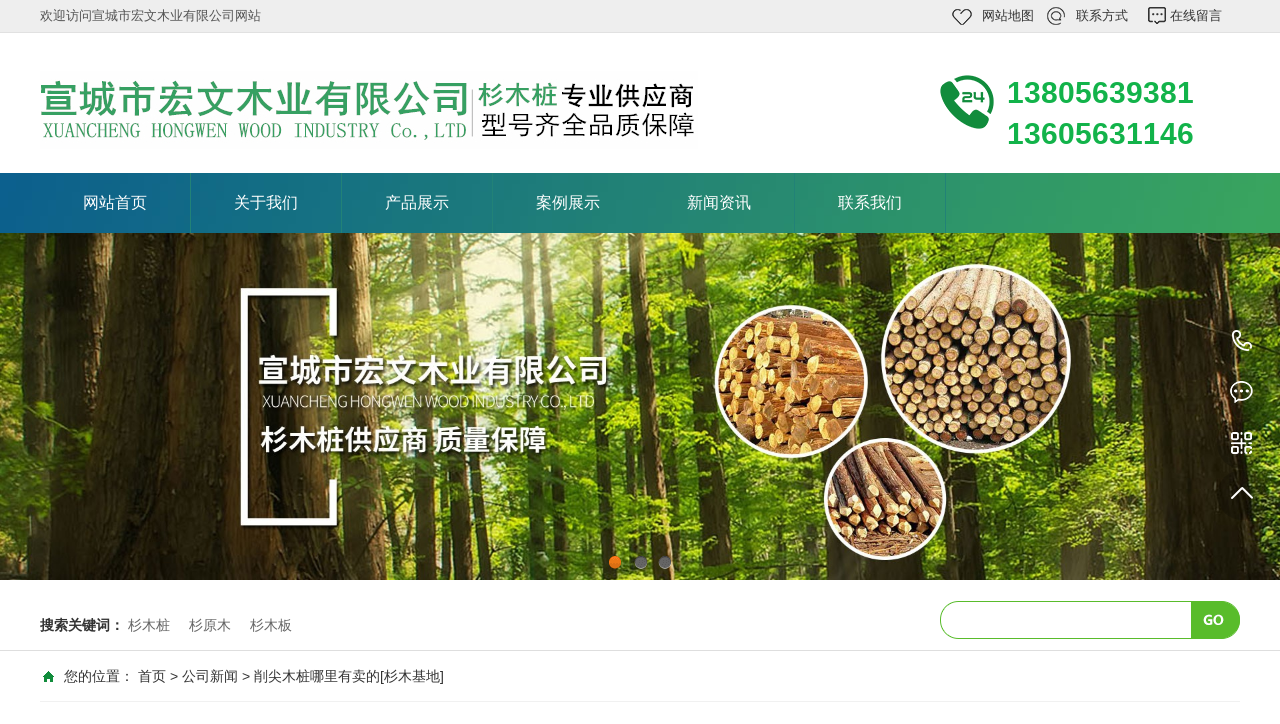

--- FILE ---
content_type: text/html
request_url: http://www.xchwmy.com/news/412.html
body_size: 9003
content:
<!DOCTYPE html>
<html>
<head>
 <meta charset="gb2312">
<meta name="renderer" content="webkit">
<meta http-equiv="X-UA-Compatible" content="IE=edge,chrome=1">
<meta name="viewport" content="width=device-width,initial-scale=1.0,maximum-scale=1.0,user-scalable=0,minimal-ui">
<meta name="format-detection" content="telephone=no">
<title>削尖木桩哪里有卖的[杉木基地] - 宣城市宏文木业有限公司</title>
<meta name="keywords" content="削尖木桩哪里有卖的">
<meta name="description" content="杉木桩养护工作不健全也会导致产品的破坏。因此，要全方面开展防裂工作。对大家来说，它也将具备使用破裂的条件。因此，我们需要从各个方面入手，对杉木桩的养护有一定的把握。目前，杉木桩的使用寿命应从多个角度加以保证。因此，既要保证杉木桩的质量，又要重视杉木桩的养护工作。我们应该选择高质量的杉木桩，只有有一定的质量保证，才能有良好的实际应用效果。">


<link rel="stylesheet" type="text/css" href="/template/hw/css/basic.css">
<link href="/template/hw/css/style.css" rel="stylesheet">
	<link href="/template/hw/css/common.css" rel="stylesheet">
	<script src="/template/hw/js/jquery.js"></script>
	<script src="/template/hw/js/jquery.superslide.2.1.1.js"></script>
<script src="/template/hw/js/customer.js"></script>

</head>
<body>
 <script type="text/javascript">
    try {
        var urlhash = window.location.hash;
        if (!urlhash.match("fromapp")) {
            if ((navigator.userAgent.match(/(iPhone|iPod|Android|ios|iPad)/i))) {
                window.location = window.location.href. replace("www.xchwmy.com","www.xchwmy.com/m");
            }
        }
    } 
    catch (err) {
    }
</script>
 
 <div class="top_bg" p-id="372696">
 <div class="w1200">
 <div class="fl">欢迎访问宣城市宏文木业有限公司网站</div>
 <div class="top_con">
 	<a href="/sitemap.xml" title="网站地图">网站地图</a>
 	<a href="/contact/" >联系方式</a>
 	<a href="http://kftz.whudows.com/kftz/kefu1.html" target="_blank">在线留言</a>
 </div>
 <div class="clearboth"></div>
 </div>
</div>
<div class="header_main">
 <div class="header w1200 clearfix">
 <a class="logo fl" href="/" title="宣城市宏文木业有限公司" aos="fade-right" aos-easing="ease" aos-duration="700" aos-delay="100" aos-duration="700"> <img src="/template/hw/picture/logo.jpg" alt="宣城市宏文木业有限公司"></a>
   <div class="tel fr" aos="fade-left" aos-easing="ease" aos-duration="700" aos-delay="100" style="line-height:35px;"><s class="ico"></s><span>13805639381<br />13605631146</span></div> </div>
</div>
<div class="nav_main" aos="fade-down" aos-easing="ease" aos-duration="700">
 <div class="nav w1200">
 <ul class="list clearfix" id="nav">
 	<li class=" " ><a class="yj" href="/" title="网站首页" >网站首页</a>
 			 			</li>
						
						<li class=" " ><a class="yj" href="/about/" title="关于我们" >关于我们</a>
 		 	</li>
													
													<li class=" " ><a class="yj" href="/supply/" title="产品展示" >产品展示</a>
 			<dl>
 					<dd class="sec_child_nav">
 							<a href="/smz/" title="杉木桩" >杉木桩</a>
 							 						</dd>
												
 					<dd class="sec_child_nav">
 							<a href="/sym/" title="杉原木" >杉原木</a>
 							 						</dd>
												
 					<dd class="sec_child_nav">
 							<a href="/smb/" title="杉木板" >杉木板</a>
 							 						</dd>
												
 					<dd class="sec_child_nav">
 							<a href="/mz/" title="木桩" >木桩</a>
 							 						</dd>
												
 					<dd class="sec_child_nav">
 							<a href="/zm/" title="桩木" >桩木</a>
 							 						</dd>
												
 					<dd class="sec_child_nav">
 							<a href="/smym/" title="杉木原木" >杉木原木</a>
 							 						</dd>
												
 					<dd class="sec_child_nav">
 							<a href="/fxmz/" title="防汛木桩" >防汛木桩</a>
 							 						</dd>
												
 					<dd class="sec_child_nav">
 							<a href="/dmz/" title="短木桩" >短木桩</a>
 							 						</dd>
												
 					<dd class="sec_child_nav">
 							<a href="/ymz/" title="圆木桩" >圆木桩</a>
 							 						</dd>
												
 					<dd class="sec_child_nav">
 							<a href="/stmz/" title="生态木桩" >生态木桩</a>
 							 						</dd>
												
 					<dd class="sec_child_nav">
 							<a href="/yllhz/" title="园林绿化桩" >园林绿化桩</a>
 							 						</dd>
												
 					<dd class="sec_child_nav">
 							<a href="/hpmz/" title="护坡木桩" >护坡木桩</a>
 							 						</dd>
												
 					<dd class="sec_child_nav">
 							<a href="/hdhpmz/" title="河道护坡木桩" >河道护坡木桩</a>
 							 						</dd>
												
 					<dd class="sec_child_nav">
 							<a href="/jgmz/" title="景观木桩" >景观木桩</a>
 							 						</dd>
												  	
													
													</dl> 			</li>
													
												 	<li class=" " ><a class="yj" href="/cases/" title="成品展示" >案例展示</a>
 			 			</li>	
				
					
			<li class=" hover" ><a class="yj" href="/news/" title="新闻资讯" >新闻资讯</a>
 			<dl>
 					<dd class="sec_child_nav">
					
 							<a href="/news/gsxw/" title="公司新闻" >公司新闻</a>
 							 						</dd>
 					<dd class="sec_child_nav">
					
 							<a href="/news/hyzx/" title="行业资讯" >行业资讯</a>
 							 						</dd>
 					<dd class="sec_child_nav">
					
 							<a href="/news/cjwd/" title="常见问答" >常见问答</a>
 							 						</dd> 
													
																</dl> 			</li>
													
													
													 
													
								<li class=" " ><a class="yj" href="/contact/" title="联系我们" >联系我们</a>
 			 			</li> </ul>
 </div>
</div><link href="/template/hw/css/lanrenzhijia1.css" type="text/css" rel="stylesheet" />

<!-- 代码begin -->
	<div class="flexslider">
		<ul class="slides">
		
			<li><img src="/uploads/link/20241114030942.jpg" width="100%" /></li>
			
  
			<li><img src="/uploads/link/20241114030948.jpg" width="100%" /></li>
			
  
			<li><img src="/uploads/link/20241114030953.jpg" width="100%" /></li>
			
  

			</ul>
	</div>
	<!-- 代码end --><!-- js调用部分begin -->
<script src="/template/hw/js/jquery.flexslider-min.js"></script>
<script>
	$(function () {
		$('.flexslider').flexslider({
			directionNav: true,
			pauseOnAction: false,
			slideshowSpeed: 4000,//展示时间间隔ms
			animationSpeed: 400, //滚动时间ms
			touch: true //是否支持触屏滑动
		});
	});

</script>
<!-- js调用部分end -->
 <div class="search" aos="fade-up" aos-easing="ease" aos-duration="700" aos-delay="100">
 <div class="w1200 clearfix">
 <p aos="fade-right" aos-easing="ease" aos-duration="700"> 搜索关键词： 
 <em id="commonHeaderkeywords">
 
 
 <a href="/smz/">杉木桩</a>
 
 <a href="/sym/">杉原木</a>
 
 <a href="/smb/">杉木板</a>
   
 
 
 
 </em>
 </p> <div class="Input clearfix">
 <form action="/supply/" method="get">
 <input type="text" name="searchword" class="text" value="" />
 <input class="submit" type="submit" name="submit" value="" />
 </form>
 </div>
 </div>
 </div><div class="submian">
			<div class="w1200 clearfix">
			<div class="sobtitle"><s class="ico"></s>您的位置：
				 	<a href="/">首页</a> &gt; <a href="/news/gsxw/">公司新闻</a> &gt; 削尖木桩哪里有卖的[杉木基地] 				 </div>
				 <div class="subleft fl"> 
 <div class="lefta bor9">
 <div class="title">
 <h2>新闻动态</h2>
 </div>
 <div class="comt">
 <ul>
 
 	<li class='' style="position: relative;">
 <a href="/news/gsxw/" title="公司新闻" >公司新闻</a>
  </li>
  

 	<li class='' style="position: relative;">
 <a href="/news/hyzx/" title="行业资讯" >行业资讯</a>
  </li>
  

 	<li class='' style="position: relative;">
 <a href="/news/cjwd/" title="常见问答" >常见问答</a>
  </li>
  
 </ul>
 </div>
 </div>
 <div class="leftnews bor9">
 <div class="title"><i>联系我们</i></div>
 <div class="leftcont">
 <h2>宣城市宏文木业有限公司</h2>
 联系人：茆总<br>手机：13805639381<br>手机：13605631146<br>地址：安徽省宣城市五星方向  </div>
 </div>
</div>

				 <div class="subright fr" p-id="372710">
		 	 <div class="conBox">
				 <div class="ArticleTitle">
				 <h1>削尖木桩哪里有卖的[杉木基地]</h1>
				 </div>
				 <div class="ArticleMessage"><span>发布时间：2021-08-04</span></div>
				 <div id="article" class="ArticleTencont">
				 	
				 	<p>削尖<strong>木桩</strong>哪里有卖的</p><p>建议确定桩间基础承载力的指标方法，记录打桩过程中每米深度所需锤击次数，明确锤击所需锤击次数，<strong>杉木桩</strong>桩是否突然下沉，地面是否下沉。打桩完成后，进行现场岩土工程试验，根据土的物理性质、土的物理性质、打桩过程中的参数和打桩过程中存在的阻力进行检查，适当调整设计桩长或桩距。杉木桩打入后，在桩间稳定层中填充碎石和砾石，石屑分级至桩顶碾压，杉木桩顶以上填料可采用片石或碎石碾压。</p><p><br/><p><center><img src="/uploads/news/e23a5f739abfce7af68ecc0d8bd982be.jpg"   ></center></p><br/></p><p>与硬木材料相比，<strong>杉木板</strong>质地轻盈柔软，易干燥，收缩小，不易翘曲变形。软木易于加工，胶合性能好，它是木材加工商喜欢的原料。杉木板的天然香气不仅气味好闻，还含有香兰素，能杀灭空气中的细菌，控制真菌性皮肤炎症。杉木板的天然条纹饱满而真实，静谧而柔和，且零散，表现出自然之美，尤其是北美或田园风格的家居装饰风格，特别适合家居装饰。杉木板的自然和谐、平衡、美丽，能衬托出温馨和谐的家庭氛围，更有利于家庭的身心健康。</p><p>宣城市宏文木业有限公司专注于木材行业的加工和生产二十余年，积累了丰富的生产经验和成熟的制造技术，是集杉木桩，<strong>杉原木</strong>加工，销售，服务为一体的大型加工基地。公司是一家专业的生产加工实体，长期销售杉木桩、木桩、<strong>桩木</strong>、<strong>杉木原木</strong>，<strong>圆木桩</strong>、杉原木、杉木板、河道<strong>护坡木桩</strong>、护坡木桩、杉木桩价格、<strong>短木桩</strong>、<strong>生态木桩</strong>等产品，拥有各种规格的建筑模板，感谢新老客户的爱戴和信任。</p><p><strong>削尖木桩哪里有卖的</strong></p><p>杉木板吸水性强，适合南方高湿度地区使用，具有防潮效果。在客厅里，要求大方美观，不适合杉木板，那么你可以选择封边效果更好的三聚氰胺板家具，也可以选择密度板，所有的橱柜通常都使用三聚氰胺板。一般来说，品牌板材的环保性能会比较高，尽量选择较薄的板材，这样甲醛含量就会相应下降。但科学研究表明，樟木不宜在卧室过多使用，因为樟木释放的物质会刺激神经，影响睡眠，并呈现头晕胸闷的现象。孕妇和儿童的房间应避免使用樟木。</p><p><br/><p><center><img src="/uploads/news/800be4a3a918b846826fc9515ca56191.jpg"   ></center></p><br/></p><p>我们的理念：诚实守信，相同的价格比质量，相同的质量比效率，老老实实做人、踏踏实实做事，我们将一如既往的保持真诚的服务和体贴的态度，为客户提供放心，无忧和实惠的体验。用好的产品，获取市场的信任和回报。</p><p>削尖木桩哪里有卖的</p><p>根据软土地基工程施工的实际经验，在软土地基设计之前需要进行工程地质勘察和岩土工程试验。只有了解土层情况和土质情况，才能正确进行设计和施工；此外，还需要从土层和土体的特点考虑地基的结构、施工和使用，通过方案比较合理地选择地基处理方案。杉木桩适合在地下水下作业。在地下水位变化较大或地下水腐蚀性强的地区不宜采用杉木桩。因此，在杉树资源丰富的地区，杉木桩处理软基是经济、技术上可行的，是处理软弱地基的有效手段。</p><p>多年来我们以：顾客是至上，质量是保证，诚信是生命。一次生意，永远是朋友，本店在安徽宣城五星方向。本市场20多户，如您有需要，欢迎您来参观和考察。宣城宏文木业的网上图片真实可靠，实景实拍。公司以其优良的产品和周到的服务使合作伙伴满意客户的满意是我们的愿景，我们恪守信誉，客户至上，真诚合作，共赢发展，我们坚信诚信创造品牌，服务编织未来。</p><p><br/><p><center><img src="/uploads/news/642d969f93999567a2caa15c29b6718c.jpg"   ></center></p><br/></p><p>杉木桩现在深受大家的关注，但在选购时，还是以质量为准。毕竟，质量好的商品不仅使用寿命长，而且损坏的概率也会大大降低。但如果事后养护工作不完善，也会导致桩体开裂。因此，我们在选购时无法区分价格，下一步我们应该高度重视的领域是如何进行优良的选购。一开始就要与厂家的资质证书区分开来，具有良好资质证书的生产厂家能保证生产水平的技术性，产品质量更好。</p><p></p><p></p><p></p>削尖木桩哪里有卖的<br/><p><center><img src="/uploads/news/8662765691f07f66bde07ce0c11bc7be.jpg"   ></center></p><br/>杉木原木的平均生长温度为16度，温度过高或过低都会影响杉木原木的生长，杉木原木对降雨量的需求量为800mm~2000mm，杉木原木对土壤水分的需求量远远大于对温度的需求量，具有一定的抗寒性和抗旱性，杉木原木的抗寒性较好。杉木原木的土壤环境高于其他树种。土壤要深、无石、湿润、肥沃、疏松、透气。酸性土壤更适合杉木原木生长。此外，杉木原木幼苗需要在阴凉处生长，成株树更喜欢光照。在种植杉木原木之前，应研究杉木原木的生长习性，选择良好的种植环境。				 			 </div>
				 <div class="clear"></div>
				 <div class="reLink clearfix" style="height:55px;">
				 
			<div>上一条：<a href="413.html">圆木桩施工方案</a></div><div>下一条：<a href="411.html">削尖短木桩厂家</a></div>
				 
				  </div>
				 
				 <h4 class="anlitopH4"><span>推荐资讯</span></h4>
				 <div class="divremmnews">
	 <ul class="clearfix">

					 	<li><span class="fr">2025-12-11</span><a href="/news/1150.html" title="短木桩在地质灾害防治中的应用" >短木桩在地质灾害防治中的应用</a></li>


					 	<li><span class="fr">2025-12-01</span><a href="/news/1149.html" title="景观木桩在夜间照明中的设计" >景观木桩在夜间照明中的设计</a></li>


					 	<li><span class="fr">2025-11-28</span><a href="/news/1148.html" title="河道护坡木桩的生态友好型施工" >河道护坡木桩的生态友好型施工</a></li>


					 	<li><span class="fr">2025-11-24</span><a href="/news/1147.html" title="防汛木桩的环保材料替代方案" >防汛木桩的环保材料替代方案</a></li>


					 	<li><span class="fr">2025-11-17</span><a href="/news/1146.html" title="短木桩在古建筑修复中的传统工艺" >短木桩在古建筑修复中的传统工艺</a></li>


					 	<li><span class="fr">2025-11-14</span><a href="/news/1145.html" title="杉原木加工技术与产品创新方向" >杉原木加工技术与产品创新方向</a></li>


					 	<li><span class="fr">2025-11-10</span><a href="/news/1144.html" title="园林绿化桩的选型与景观效果提升" >园林绿化桩的选型与景观效果提升</a></li>


					 	<li><span class="fr">2025-11-06</span><a href="/news/1143.html" title="杉木板作为绿色建材的市场前景" >杉木板作为绿色建材的市场前景</a></li>


					 	<li><span class="fr">2025-11-03</span><a href="/news/1142.html" title="景观木桩与自然景观的融合设计" >景观木桩与自然景观的融合设计</a></li>


					 	<li><span class="fr">2025-10-31</span><a href="/news/1141.html" title="河道护坡木桩的生态修复优势" >河道护坡木桩的生态修复优势</a></li>


						</ul>
				 </div>
				 </div>
				 </div>
			</div>
		</div>
		
		<div class="footer" p-id="372698">
 <div class="footerTop">
 <div class="w1200">
 	<div class="footerMenu" aos="fade-up" aos-easing="ease" aos-duration="700">
<ul class="clearfix">
<li><a href="/about/">关于我们</a></li>
<li><a href="/supply/">产品中心</a></li>
<li><a href="/cases/">案例展示</a></li>
<li><a href="/news/">新闻动态</a></li>	
<li><a href="/contact/">联系我们</a></li>		
</ul>
		</div> <div class="conBox clearfix" aos="fade-up" aos-easing="ease" aos-duration="700" aos-delay="300">
 <div class="conL">
 	<dl>
						<dt><a href="/about/" title="关于我们" >关于我们</a></dt>
						<dd>
								</dd>
					</dl><dl>
						<dt><a href="/supply/" title="产品展示" >产品展示</a></dt>
						<dd>
						
							<a href="/smz/" title="杉木桩" >杉木桩</a>
							
							<a href="/sym/" title="杉原木" >杉原木</a>
							
							<a href="/smb/" title="杉木板" >杉木板</a>
							
							<a href="/mz/" title="木桩" >木桩</a>
							
							<a href="/zm/" title="桩木" >桩木</a>
							
							</dd>
					</dl><dl>
						<dt><a href="/news/" title="新闻动态" >新闻动态</a></dt>
						<dd>
						
							<a href="/news/gsxw/" title="公司新闻" >公司新闻</a>
							
							<a href="/news/hyzx/" title="行业资讯" >行业资讯</a>
							
							<a href="/news/cjwd/" title="常见问答" >常见问答</a>
							 
							</dd>
					</dl>			<dl class="dl5">
			<dt>联系我们</dt> 
 <dd>
  <p>联系人：茆总</p>
   <p>手机：13805639381 </p>
 <p>手机：13605631146 </p>
 <p>邮箱：294522011@qq.com</p>
 <p>地址：安徽省宣城市五星方向</p>
 </dd>
 </dl>
 </div>
 <div class="conR" aos="fade-up" aos-easing="ease" aos-duration="700" aos-delay="300">
 <p> <img src="/template/hw/picture/erweima.jpg" width="102" height="103" alt=""><span>手机访问</span></p>
 </div>
 </div>
 </div>
 </div>
 <div class="footerBottom">
 		<p class="editable-click" qilin-id="8309" qilin-table="site" qilin-field="copyright">宣城市宏文木业有限公司 版权所有 备案号：<a href="https://beian.miit.gov.cn" rel="nofollow">皖ICP备17017530号-2</a></p>		  </div>
</div>

<dl class="toolbar" id="toolbar">
	<dd><a class="slide tel slide-tel" href="javascritp:void(0);" title="咨询热线"><i><span></span></i>13805639381</a></dd>
	<dd><a href="http://kftz.whudows.com/kftz/kefu1.html" title="在线咨询"  target="_blank"><i class="qq"><span></span></i></a></dd>
	<dd><i class="code"><span></span></i> <ul class="pop pop-code"> <li> <img src="/template/hw/picture/erweima.jpg" alt="宣城市宏文木业有限公司"/> <h3><!-- <b>QQ：294522011</b> -->手机访问</h3> </li> </ul> </dd>
	<dd> <a href="javascript:;"><i id="top" class="top"><span></span></i></a></dd>
</dl>
<script src="/template/hw/js/app.js"></script>

<style>
.footerTop .conBox .conL dl {
    width: 200px;

}
.floor_3_main .mainCon li p {
    text-align: left;
}
.header_main .logo {
    height: 78px;
    width: 658px;
}
.header_main .tel {
    line-height: 50px;  
}
.onlinebox-box {

    display: none;
}
.nav_main .nav li {
    width: 150px;
}
</style>
 <script type="text/javascript" src="/template/hw/js/kefu1.js"></script>
 </body>
</html>

--- FILE ---
content_type: text/css
request_url: http://www.xchwmy.com/template/hw/css/style.css
body_size: 22881
content:
?/* 秀站网 精品与原创织梦模板提供商，一站式建站 */
/* 主营业务：快速建站、快排、高权重域名、海外服务器 */
/* 模板建站：Www.Xiuzhanwang.Com */
/* 主机/服务器：Www.xiuzhanyun.Com */
/* 域名抢注：Www.xiuzhanmi.Com */
/* QQ：2361928288 835971066 */
/* 演示站已经对CSS做打乱处理 */
.formData .sub:hover {
	background: none;
	color: #118c3c;
}
.formData .yzm .txt {
	padding-left: 80px;
}
.formData .yzm img {
	position: absolute;
	right: 0;
	top: 0;
	height: 56px;
	border: 0px;
	display: block;
}
/** 新闻中心 **/
.submian .subright .thumblist {
}
.submian .subright .thumblist .list {
	padding-bottom: 20px;
}
.submian .subright .thumblist .item {
	width: 880px;
	border-bottom: 1px solid #eaeaea;
	display: block;
	padding: 20px;
	transition: all .5s;
}
.submian .subright .thumblist .item a {
	display: block;
}
.submian .subright .thumblist .item .img {
	position: relative;
	width: 180px;
	height: 135px;
	display: block;
	overflow: hidden;
	cursor: pointer;
}
.map_ul li a {
	font-size: 14px;
	float: left;
	width: 100%;
	height: 23px;
	line-height: 23px;
	font-weight: bold;
}
.map_ul .list-inline {
	display: block;
	margin-left: 14%;
	width: 80%;
	min-height: 30px;
}
.map_ul .list-inline a {
	font-weight: normal;
	width: auto;
	float: none;
	line-height: 32px;
	height: 32px;
	margin: 0 10px 10px 0;
	display: inline-block;
	border: 1px solid #ccc;
	padding: 0px 10px;
}
.map_ul .list-inline a:hover {
	background: #118c3c;
	color: #fff;
}
.submian .subleft .adv {
	margin-bottom: 10px;
	background: #000;
}
.submian .subleft .adv a img {
	display: block;
	width: 100%;
}
.submian .subleft .adv a:hover img {
	opacity: 0.9;
	filter: alpha(opacity=90);
	-moz-opacity: 0.9;
	-khtml-opacity: 0.9;
}
.submian .subleft .leftnews {
	margin-bottom: 10px;
}
.submian .subleft .leftnews .title {
	height: 42px;
	padding-left: 52px;
	padding-top: 18px;
}
.submian .subleft .leftnews .leftnewscomt {
	background: #fff;
	padding: 10px;
}
.submian .subleft .leftnews .leftnewscomt ul li {
	height: 30px;
	line-height: 30px;
	border-bottom: 1px solid #f2f2f2;
	overflow: hidden;
}
.submian .subleft .leftnews .leftnewscomt ul li a {
	font-size: 14px;
	display: block;
	padding-left: 10px;
}
.submian .subleft .leftnews .leftcont {
	background: #fff;
	padding: 10px;
}
.submian .subleft .leftnews .leftcont h2 {
	font-size: 16px;
	font-weight: bold;
	color: #118c3c;
	padding-bottom: 10px;
	border-bottom: 1px solid #f2f2f2;
}
.submian .subleft .leftnews .leftcont span {
	line-height: 24px;
	font-size: 12px;
	padding-top: 10px;
	display: block;
	border-bottom: 1px solid #f2f2f2;
}
.submian .subleft .leftnews .leftcont p {
	font-size: 18px;
	color: #333;
	padding-top: 10px;
	line-height: normal;
}
.submian .subleft .leftnews .leftcont p i {
	font-size: 22px;
	color: #118c3c;
	display: block;
}
.submian .subright {
	width: 920px;
	padding-bottom: 20px;
	line-height: 28px;
}
.submian .subright .aboutlist {
	color: #666;
}
.submian .subright img {
	max-width: 920px;
}
.submian .subright .newslist .textlist li {
	padding: 25px 0px 25px;
	height: 110px;
	border-bottom: 1px solid #ddd;
	width: 100%;
	margin-bottom: 25px;
}
.submian .subright .newslist .textlist li a {
	display: block;
	cursor: pointer;
}
.submian .subright .newslist ul li a img {
	width: 147px;
	float: left;
	margin-right: 18px;
	border: 1px solid #eee;
	height: 110px;
	display: block;
}.map_ul li a {
	font-size: 14px;
	float: left;
	width: 100%;
	height: 23px;
	line-height: 23px;
	font-weight: bold;
}
.map_ul .list-inline {
	display: block;
	margin-left: 14%;
	width: 80%;
	min-height: 30px;
}
.map_ul .list-inline a {
	font-weight: normal;
	width: auto;
	float: none;
	line-height: 32px;
	height: 32px;
	margin: 0 10px 10px 0;
	display: inline-block;
	border: 1px solid #ccc;
	padding: 0px 10px;
}
.map_ul .list-inline a:hover {
	background: #118c3c;
	color: #fff;
}
.submian .subleft .adv {
	margin-bottom: 10px;
	background: #000;
}
.submian .subleft .adv a img {
	display: block;
	width: 100%;
}
.submian .subleft .adv a:hover img {
	opacity: 0.9;
	filter: alpha(opacity=90);
	-moz-opacity: 0.9;
	-khtml-opacity: 0.9;
}
.submian .subleft .leftnews {
	margin-bottom: 10px;
}
.submian .subleft .leftnews .title {
	height: 42px;
	padding-left: 52px;
	padding-top: 18px;
}
.submian .subleft .leftnews .leftnewscomt {
	background: #fff;
	padding: 10px;
}
.submian .subleft .leftnews .leftnewscomt ul li {
	height: 30px;
	line-height: 30px;
	border-bottom: 1px solid #f2f2f2;
	overflow: hidden;
}
.submian .subleft .leftnews .leftnewscomt ul li a {
	font-size: 14px;
	display: block;
	padding-left: 10px;
}
.submian .subleft .leftnews .leftcont {
	background: #fff;
	padding: 10px;
}
.submian .subleft .leftnews .leftcont h2 {
	font-size: 16px;
	font-weight: bold;
	color: #118c3c;
	padding-bottom: 10px;
	border-bottom: 1px solid #f2f2f2;
}
.submian .subleft .leftnews .leftcont span {
	line-height: 24px;
	font-size: 12px;
	padding-top: 10px;
	display: block;
	border-bottom: 1px solid #f2f2f2;
}
.submian .subleft .leftnews .leftcont p {
	font-size: 18px;
	color: #333;
	padding-top: 10px;
	line-height: normal;
}
.submian .subleft .leftnews .leftcont p i {
	font-size: 22px;
	color: #118c3c;
	display: block;
}
.submian .subright {
	width: 920px;
	padding-bottom: 20px;
	line-height: 28px;
}
.submian .subright .aboutlist {
	color: #666;
}
.submian .subright img {
	max-width: 920px;
}
.submian .subright .newslist .textlist li {
	padding: 25px 0px 25px;
	height: 110px;
	border-bottom: 1px solid #ddd;
	width: 100%;
	margin-bottom: 25px;
}
.submian .subright .newslist .textlist li a {
	display: block;
	cursor: pointer;
}
.submian .subright .newslist ul li a img {
	width: 147px;
	float: left;
	margin-right: 18px;
	border: 1px solid #eee;
	height: 110px;
	display: block;
}.map_ul li a {
	font-size: 14px;
	float: left;
	width: 100%;
	height: 23px;
	line-height: 23px;
	font-weight: bold;
}
.map_ul .list-inline {
	display: block;
	margin-left: 14%;
	width: 80%;
	min-height: 30px;
}
.map_ul .list-inline a {
	font-weight: normal;
	width: auto;
	float: none;
	line-height: 32px;
	height: 32px;
	margin: 0 10px 10px 0;
	display: inline-block;
	border: 1px solid #ccc;
	padding: 0px 10px;
}
.map_ul .list-inline a:hover {
	background: #118c3c;
	color: #fff;
}
.submian .subleft .adv {
	margin-bottom: 10px;
	background: #000;
}
.submian .subleft .adv a img {
	display: block;
	width: 100%;
}
.submian .subleft .adv a:hover img {
	opacity: 0.9;
	filter: alpha(opacity=90);
	-moz-opacity: 0.9;
	-khtml-opacity: 0.9;
}
.submian .subleft .leftnews {
	margin-bottom: 10px;
}
.submian .subleft .leftnews .title {
	height: 42px;
	padding-left: 52px;
	padding-top: 18px;
}
.submian .subleft .leftnews .leftnewscomt {
	background: #fff;
	padding: 10px;
}
.submian .subleft .leftnews .leftnewscomt ul li {
	height: 30px;
	line-height: 30px;
	border-bottom: 1px solid #f2f2f2;
	overflow: hidden;
}
.submian .subleft .leftnews .leftnewscomt ul li a {
	font-size: 14px;
	display: block;
	padding-left: 10px;
}
.submian .subleft .leftnews .leftcont {
	background: #fff;
	padding: 10px;
}
.submian .subleft .leftnews .leftcont h2 {
	font-size: 16px;
	font-weight: bold;
	color: #118c3c;
	padding-bottom: 10px;
	border-bottom: 1px solid #f2f2f2;
}
.submian .subleft .leftnews .leftcont span {
	line-height: 24px;
	font-size: 12px;
	padding-top: 10px;
	display: block;
	border-bottom: 1px solid #f2f2f2;
}
.submian .subleft .leftnews .leftcont p {
	font-size: 18px;
	color: #333;
	padding-top: 10px;
	line-height: normal;
}
.submian .subleft .leftnews .leftcont p i {
	font-size: 22px;
	color: #118c3c;
	display: block;
}
.submian .subright {
	width: 920px;
	padding-bottom: 20px;
	line-height: 28px;
}
.submian .subright .aboutlist {
	color: #666;
}
.submian .subright img {
	max-width: 920px;
}
.submian .subright .newslist .textlist li {
	padding: 25px 0px 25px;
	height: 110px;
	border-bottom: 1px solid #ddd;
	width: 100%;
	margin-bottom: 25px;
}
.submian .subright .newslist .textlist li a {
	display: block;
	cursor: pointer;
}
.submian .subright .newslist ul li a img {
	width: 147px;
	float: left;
	margin-right: 18px;
	border: 1px solid #eee;
	height: 110px;
	display: block;
}.map_ul li a {
	font-size: 14px;
	float: left;
	width: 100%;
	height: 23px;
	line-height: 23px;
	font-weight: bold;
}
.map_ul .list-inline {
	display: block;
	margin-left: 14%;
	width: 80%;
	min-height: 30px;
}
.map_ul .list-inline a {
	font-weight: normal;
	width: auto;
	float: none;
	line-height: 32px;
	height: 32px;
	margin: 0 10px 10px 0;
	display: inline-block;
	border: 1px solid #ccc;
	padding: 0px 10px;
}
.map_ul .list-inline a:hover {
	background: #118c3c;
	color: #fff;
}
.submian .subleft .adv {
	margin-bottom: 10px;
	background: #000;
}
.submian .subleft .adv a img {
	display: block;
	width: 100%;
}
.submian .subleft .adv a:hover img {
	opacity: 0.9;
	filter: alpha(opacity=90);
	-moz-opacity: 0.9;
	-khtml-opacity: 0.9;
}
.submian .subleft .leftnews {
	margin-bottom: 10px;
}
.submian .subleft .leftnews .title {
	height: 42px;
	padding-left: 52px;
	padding-top: 18px;
}
.submian .subleft .leftnews .leftnewscomt {
	background: #fff;
	padding: 10px;
}
.submian .subleft .leftnews .leftnewscomt ul li {
	height: 30px;
	line-height: 30px;
	border-bottom: 1px solid #f2f2f2;
	overflow: hidden;
}
.submian .subleft .leftnews .leftnewscomt ul li a {
	font-size: 14px;
	display: block;
	padding-left: 10px;
}
.submian .subleft .leftnews .leftcont {
	background: #fff;
	padding: 10px;
}
.submian .subleft .leftnews .leftcont h2 {
	font-size: 16px;
	font-weight: bold;
	color: #118c3c;
	padding-bottom: 10px;
	border-bottom: 1px solid #f2f2f2;
}
.submian .subleft .leftnews .leftcont span {
	line-height: 24px;
	font-size: 12px;
	padding-top: 10px;
	display: block;
	border-bottom: 1px solid #f2f2f2;
}
.submian .subleft .leftnews .leftcont p {
	font-size: 18px;
	color: #333;
	padding-top: 10px;
	line-height: normal;
}
.submian .subleft .leftnews .leftcont p i {
	font-size: 22px;
	color: #118c3c;
	display: block;
}
.submian .subright {
	width: 920px;
	padding-bottom: 20px;
	line-height: 28px;
}
.submian .subright .aboutlist {
	color: #666;
}
.submian .subright img {
	max-width: 920px;
}
.submian .subright .newslist .textlist li {
	padding: 25px 0px 25px;
	height: 110px;
	border-bottom: 1px solid #ddd;
	width: 100%;
	margin-bottom: 25px;
}
.submian .subright .newslist .textlist li a {
	display: block;
	cursor: pointer;
}
.submian .subright .newslist ul li a img {
	width: 147px;
	float: left;
	margin-right: 18px;
	border: 1px solid #eee;
	height: 110px;
	display: block;
}.map_ul li a {
	font-size: 14px;
	float: left;
	width: 100%;
	height: 23px;
	line-height: 23px;
	font-weight: bold;
}
.map_ul .list-inline {
	display: block;
	margin-left: 14%;
	width: 80%;
	min-height: 30px;
}
.map_ul .list-inline a {
	font-weight: normal;
	width: auto;
	float: none;
	line-height: 32px;
	height: 32px;
	margin: 0 10px 10px 0;
	display: inline-block;
	border: 1px solid #ccc;
	padding: 0px 10px;
}
.map_ul .list-inline a:hover {
	background: #118c3c;
	color: #fff;
}
.submian .subleft .adv {
	margin-bottom: 10px;
	background: #000;
}
.submian .subleft .adv a img {
	display: block;
	width: 100%;
}
.submian .subleft .adv a:hover img {
	opacity: 0.9;
	filter: alpha(opacity=90);
	-moz-opacity: 0.9;
	-khtml-opacity: 0.9;
}
.submian .subleft .leftnews {
	margin-bottom: 10px;
}
.submian .subleft .leftnews .title {
	height: 42px;
	padding-left: 52px;
	padding-top: 18px;
}
.submian .subleft .leftnews .leftnewscomt {
	background: #fff;
	padding: 10px;
}
.submian .subleft .leftnews .leftnewscomt ul li {
	height: 30px;
	line-height: 30px;
	border-bottom: 1px solid #f2f2f2;
	overflow: hidden;
}
.submian .subleft .leftnews .leftnewscomt ul li a {
	font-size: 14px;
	display: block;
	padding-left: 10px;
}
.submian .subleft .leftnews .leftcont {
	background: #fff;
	padding: 10px;
}
.submian .subleft .leftnews .leftcont h2 {
	font-size: 16px;
	font-weight: bold;
	color: #118c3c;
	padding-bottom: 10px;
	border-bottom: 1px solid #f2f2f2;
}
.submian .subleft .leftnews .leftcont span {
	line-height: 24px;
	font-size: 12px;
	padding-top: 10px;
	display: block;
	border-bottom: 1px solid #f2f2f2;
}
.submian .subleft .leftnews .leftcont p {
	font-size: 18px;
	color: #333;
	padding-top: 10px;
	line-height: normal;
}
.submian .subleft .leftnews .leftcont p i {
	font-size: 22px;
	color: #118c3c;
	display: block;
}
.submian .subright {
	width: 920px;
	padding-bottom: 20px;
	line-height: 28px;
}
.submian .subright .aboutlist {
	color: #666;
}
.submian .subright img {
	max-width: 920px;
}
.submian .subright .newslist .textlist li {
	padding: 25px 0px 25px;
	height: 110px;
	border-bottom: 1px solid #ddd;
	width: 100%;
	margin-bottom: 25px;
}
.submian .subright .newslist .textlist li a {
	display: block;
	cursor: pointer;
}
.submian .subright .newslist ul li a img {
	width: 147px;
	float: left;
	margin-right: 18px;
	border: 1px solid #eee;
	height: 110px;
	display: block;
}.map_ul li a {
	font-size: 14px;
	float: left;
	width: 100%;
	height: 23px;
	line-height: 23px;
	font-weight: bold;
}
.map_ul .list-inline {
	display: block;
	margin-left: 14%;
	width: 80%;
	min-height: 30px;
}
.map_ul .list-inline a {
	font-weight: normal;
	width: auto;
	float: none;
	line-height: 32px;
	height: 32px;
	margin: 0 10px 10px 0;
	display: inline-block;
	border: 1px solid #ccc;
	padding: 0px 10px;
}
.map_ul .list-inline a:hover {
	background: #118c3c;
	color: #fff;
}
.submian .subleft .adv {
	margin-bottom: 10px;
	background: #000;
}
.submian .subleft .adv a img {
	display: block;
	width: 100%;
}
.submian .subleft .adv a:hover img {
	opacity: 0.9;
	filter: alpha(opacity=90);
	-moz-opacity: 0.9;
	-khtml-opacity: 0.9;
}
.submian .subleft .leftnews {
	margin-bottom: 10px;
}
.submian .subleft .leftnews .title {
	height: 42px;
	padding-left: 52px;
	padding-top: 18px;
}
.submian .subleft .leftnews .leftnewscomt {
	background: #fff;
	padding: 10px;
}
.submian .subleft .leftnews .leftnewscomt ul li {
	height: 30px;
	line-height: 30px;
	border-bottom: 1px solid #f2f2f2;
	overflow: hidden;
}
.submian .subleft .leftnews .leftnewscomt ul li a {
	font-size: 14px;
	display: block;
	padding-left: 10px;
}
.submian .subleft .leftnews .leftcont {
	background: #fff;
	padding: 10px;
}
.submian .subleft .leftnews .leftcont h2 {
	font-size: 16px;
	font-weight: bold;
	color: #118c3c;
	padding-bottom: 10px;
	border-bottom: 1px solid #f2f2f2;
}
.submian .subleft .leftnews .leftcont span {
	line-height: 24px;
	font-size: 12px;
	padding-top: 10px;
	display: block;
	border-bottom: 1px solid #f2f2f2;
}
.submian .subleft .leftnews .leftcont p {
	font-size: 18px;
	color: #333;
	padding-top: 10px;
	line-height: normal;
}
.submian .subleft .leftnews .leftcont p i {
	font-size: 22px;
	color: #118c3c;
	display: block;
}
.submian .subright {
	width: 920px;
	padding-bottom: 20px;
	line-height: 28px;
}
.submian .subright .aboutlist {
	color: #666;
}
.submian .subright img {
	max-width: 920px;
}
.submian .subright .newslist .textlist li {
	padding: 25px 0px 25px;
	height: 110px;
	border-bottom: 1px solid #ddd;
	width: 100%;
	margin-bottom: 25px;
}
.submian .subright .newslist .textlist li a {
	display: block;
	cursor: pointer;
}
.submian .subright .newslist ul li a img {
	width: 147px;
	float: left;
	margin-right: 18px;
	border: 1px solid #eee;
	height: 110px;
	display: block;
}.map_ul li a {
	font-size: 14px;
	float: left;
	width: 100%;
	height: 23px;
	line-height: 23px;
	font-weight: bold;
}
.map_ul .list-inline {
	display: block;
	margin-left: 14%;
	width: 80%;
	min-height: 30px;
}
.map_ul .list-inline a {
	font-weight: normal;
	width: auto;
	float: none;
	line-height: 32px;
	height: 32px;
	margin: 0 10px 10px 0;
	display: inline-block;
	border: 1px solid #ccc;
	padding: 0px 10px;
}
.map_ul .list-inline a:hover {
	background: #118c3c;
	color: #fff;
}
.submian .subleft .adv {
	margin-bottom: 10px;
	background: #000;
}
.submian .subleft .adv a img {
	display: block;
	width: 100%;
}
.submian .subleft .adv a:hover img {
	opacity: 0.9;
	filter: alpha(opacity=90);
	-moz-opacity: 0.9;
	-khtml-opacity: 0.9;
}
.submian .subleft .leftnews {
	margin-bottom: 10px;
}
.submian .subleft .leftnews .title {
	height: 42px;
	padding-left: 52px;
	padding-top: 18px;
}
.submian .subleft .leftnews .leftnewscomt {
	background: #fff;
	padding: 10px;
}
.submian .subleft .leftnews .leftnewscomt ul li {
	height: 30px;
	line-height: 30px;
	border-bottom: 1px solid #f2f2f2;
	overflow: hidden;
}
.submian .subleft .leftnews .leftnewscomt ul li a {
	font-size: 14px;
	display: block;
	padding-left: 10px;
}
.submian .subleft .leftnews .leftcont {
	background: #fff;
	padding: 10px;
}
.submian .subleft .leftnews .leftcont h2 {
	font-size: 16px;
	font-weight: bold;
	color: #118c3c;
	padding-bottom: 10px;
	border-bottom: 1px solid #f2f2f2;
}
.submian .subleft .leftnews .leftcont span {
	line-height: 24px;
	font-size: 12px;
	padding-top: 10px;
	display: block;
	border-bottom: 1px solid #f2f2f2;
}
.submian .subleft .leftnews .leftcont p {
	font-size: 18px;
	color: #333;
	padding-top: 10px;
	line-height: normal;
}
.submian .subleft .leftnews .leftcont p i {
	font-size: 22px;
	color: #118c3c;
	display: block;
}
.submian .subright {
	width: 920px;
	padding-bottom: 20px;
	line-height: 28px;
}
.submian .subright .aboutlist {
	color: #666;
}
.submian .subright img {
	max-width: 920px;
}
.submian .subright .newslist .textlist li {
	padding: 25px 0px 25px;
	height: 110px;
	border-bottom: 1px solid #ddd;
	width: 100%;
	margin-bottom: 25px;
}
.submian .subright .newslist .textlist li a {
	display: block;
	cursor: pointer;
}
.submian .subright .newslist ul li a img {
	width: 147px;
	float: left;
	margin-right: 18px;
	border: 1px solid #eee;
	height: 110px;
	display: block;
}.map_ul li a {
	font-size: 14px;
	float: left;
	width: 100%;
	height: 23px;
	line-height: 23px;
	font-weight: bold;
}
.map_ul .list-inline {
	display: block;
	margin-left: 14%;
	width: 80%;
	min-height: 30px;
}
.map_ul .list-inline a {
	font-weight: normal;
	width: auto;
	float: none;
	line-height: 32px;
	height: 32px;
	margin: 0 10px 10px 0;
	display: inline-block;
	border: 1px solid #ccc;
	padding: 0px 10px;
}
.map_ul .list-inline a:hover {
	background: #118c3c;
	color: #fff;
}
.submian .subleft .adv {
	margin-bottom: 10px;
	background: #000;
}
.submian .subleft .adv a img {
	display: block;
	width: 100%;
}
.submian .subleft .adv a:hover img {
	opacity: 0.9;
	filter: alpha(opacity=90);
	-moz-opacity: 0.9;
	-khtml-opacity: 0.9;
}
.submian .subleft .leftnews {
	margin-bottom: 10px;
}
.submian .subleft .leftnews .title {
	height: 42px;
	padding-left: 52px;
	padding-top: 18px;
}
.submian .subleft .leftnews .leftnewscomt {
	background: #fff;
	padding: 10px;
}
.submian .subleft .leftnews .leftnewscomt ul li {
	height: 30px;
	line-height: 30px;
	border-bottom: 1px solid #f2f2f2;
	overflow: hidden;
}
.submian .subleft .leftnews .leftnewscomt ul li a {
	font-size: 14px;
	display: block;
	padding-left: 10px;
}
.submian .subleft .leftnews .leftcont {
	background: #fff;
	padding: 10px;
}
.submian .subleft .leftnews .leftcont h2 {
	font-size: 16px;
	font-weight: bold;
	color: #118c3c;
	padding-bottom: 10px;
	border-bottom: 1px solid #f2f2f2;
}
.submian .subleft .leftnews .leftcont span {
	line-height: 24px;
	font-size: 12px;
	padding-top: 10px;
	display: block;
	border-bottom: 1px solid #f2f2f2;
}
.submian .subleft .leftnews .leftcont p {
	font-size: 18px;
	color: #333;
	padding-top: 10px;
	line-height: normal;
}
.submian .subleft .leftnews .leftcont p i {
	font-size: 22px;
	color: #118c3c;
	display: block;
}
.submian .subright {
	width: 920px;
	padding-bottom: 20px;
	line-height: 28px;
}
.submian .subright .aboutlist {
	color: #666;
}
.submian .subright img {
	max-width: 920px;
}
.submian .subright .newslist .textlist li {
	padding: 25px 0px 25px;
	height: 110px;
	border-bottom: 1px solid #ddd;
	width: 100%;
	margin-bottom: 25px;
}
.submian .subright .newslist .textlist li a {
	display: block;
	cursor: pointer;
}
.submian .subright .newslist ul li a img {
	width: 147px;
	float: left;
	margin-right: 18px;
	border: 1px solid #eee;
	height: 110px;
	display: block;
}.map_ul li a {
	font-size: 14px;
	float: left;
	width: 100%;
	height: 23px;
	line-height: 23px;
	font-weight: bold;
}
.map_ul .list-inline {
	display: block;
	margin-left: 14%;
	width: 80%;
	min-height: 30px;
}
.map_ul .list-inline a {
	font-weight: normal;
	width: auto;
	float: none;
	line-height: 32px;
	height: 32px;
	margin: 0 10px 10px 0;
	display: inline-block;
	border: 1px solid #ccc;
	padding: 0px 10px;
}
.map_ul .list-inline a:hover {
	background: #118c3c;
	color: #fff;
}
.submian .subleft .adv {
	margin-bottom: 10px;
	background: #000;
}
.submian .subleft .adv a img {
	display: block;
	width: 100%;
}
.submian .subleft .adv a:hover img {
	opacity: 0.9;
	filter: alpha(opacity=90);
	-moz-opacity: 0.9;
	-khtml-opacity: 0.9;
}
.submian .subleft .leftnews {
	margin-bottom: 10px;
}
.submian .subleft .leftnews .title {
	height: 42px;
	padding-left: 52px;
	padding-top: 18px;
}
.submian .subleft .leftnews .leftnewscomt {
	background: #fff;
	padding: 10px;
}
.submian .subleft .leftnews .leftnewscomt ul li {
	height: 30px;
	line-height: 30px;
	border-bottom: 1px solid #f2f2f2;
	overflow: hidden;
}
.submian .subleft .leftnews .leftnewscomt ul li a {
	font-size: 14px;
	display: block;
	padding-left: 10px;
}
.submian .subleft .leftnews .leftcont {
	background: #fff;
	padding: 10px;
}
.submian .subleft .leftnews .leftcont h2 {
	font-size: 16px;
	font-weight: bold;
	color: #118c3c;
	padding-bottom: 10px;
	border-bottom: 1px solid #f2f2f2;
}
.submian .subleft .leftnews .leftcont span {
	line-height: 24px;
	font-size: 12px;
	padding-top: 10px;
	display: block;
	border-bottom: 1px solid #f2f2f2;
}
.submian .subleft .leftnews .leftcont p {
	font-size: 18px;
	color: #333;
	padding-top: 10px;
	line-height: normal;
}
.submian .subleft .leftnews .leftcont p i {
	font-size: 22px;
	color: #118c3c;
	display: block;
}
.submian .subright {
	width: 920px;
	padding-bottom: 20px;
	line-height: 28px;
}
.submian .subright .aboutlist {
	color: #666;
}
.submian .subright img {
	max-width: 920px;
}
.submian .subright .newslist .textlist li {
	padding: 25px 0px 25px;
	height: 110px;
	border-bottom: 1px solid #ddd;
	width: 100%;
	margin-bottom: 25px;
}
.submian .subright .newslist .textlist li a {
	display: block;
	cursor: pointer;
}
.submian .subright .newslist ul li a img {
	width: 147px;
	float: left;
	margin-right: 18px;
	border: 1px solid #eee;
	height: 110px;
	display: block;
}.map_ul li a {
	font-size: 14px;
	float: left;
	width: 100%;
	height: 23px;
	line-height: 23px;
	font-weight: bold;
}
.map_ul .list-inline {
	display: block;
	margin-left: 14%;
	width: 80%;
	min-height: 30px;
}
.map_ul .list-inline a {
	font-weight: normal;
	width: auto;
	float: none;
	line-height: 32px;
	height: 32px;
	margin: 0 10px 10px 0;
	display: inline-block;
	border: 1px solid #ccc;
	padding: 0px 10px;
}
.map_ul .list-inline a:hover {
	background: #118c3c;
	color: #fff;
}
.submian .subleft .adv {
	margin-bottom: 10px;
	background: #000;
}
.submian .subleft .adv a img {
	display: block;
	width: 100%;
}
.submian .subleft .adv a:hover img {
	opacity: 0.9;
	filter: alpha(opacity=90);
	-moz-opacity: 0.9;
	-khtml-opacity: 0.9;
}
.submian .subleft .leftnews {
	margin-bottom: 10px;
}
.submian .subleft .leftnews .title {
	height: 42px;
	padding-left: 52px;
	padding-top: 18px;
}
.submian .subleft .leftnews .leftnewscomt {
	background: #fff;
	padding: 10px;
}
.submian .subleft .leftnews .leftnewscomt ul li {
	height: 30px;
	line-height: 30px;
	border-bottom: 1px solid #f2f2f2;
	overflow: hidden;
}
.submian .subleft .leftnews .leftnewscomt ul li a {
	font-size: 14px;
	display: block;
	padding-left: 10px;
}
.submian .subleft .leftnews .leftcont {
	background: #fff;
	padding: 10px;
}
.submian .subleft .leftnews .leftcont h2 {
	font-size: 16px;
	font-weight: bold;
	color: #118c3c;
	padding-bottom: 10px;
	border-bottom: 1px solid #f2f2f2;
}
.submian .subleft .leftnews .leftcont span {
	line-height: 24px;
	font-size: 12px;
	padding-top: 10px;
	display: block;
	border-bottom: 1px solid #f2f2f2;
}
.submian .subleft .leftnews .leftcont p {
	font-size: 18px;
	color: #333;
	padding-top: 10px;
	line-height: normal;
}
.submian .subleft .leftnews .leftcont p i {
	font-size: 22px;
	color: #118c3c;
	display: block;
}
.submian .subright {
	width: 920px;
	padding-bottom: 20px;
	line-height: 28px;
}
.submian .subright .aboutlist {
	color: #666;
}
.submian .subright img {
	max-width: 920px;
}
.submian .subright .newslist .textlist li {
	padding: 25px 0px 25px;
	height: 110px;
	border-bottom: 1px solid #ddd;
	width: 100%;
	margin-bottom: 25px;
}
.submian .subright .newslist .textlist li a {
	display: block;
	cursor: pointer;
}
.submian .subright .newslist ul li a img {
	width: 147px;
	float: left;
	margin-right: 18px;
	border: 1px solid #eee;
	height: 110px;
	display: block;
}
.submian .subright .thumblist .item img {
	width: 100%;
	height: 100%;
	transition: all 0.3s ease-out 0s;
}
.submian .subright .thumblist .item a:hover img {
	transform: scale(1.1, 1.1);
}
.submian .subright .thumblist .item .txt {
	width: 680px;
	cursor: pointer;
}
.submian .subright .thumblist .item .txt h3 {
	font-size: 16px;
	line-height: 30px;
	-webkit-transition: all .3s ease-in-out 0s;
	-moz-transition: all .3s ease-in-out 0s;
	transition: all .3s ease-in-out 0s;
}
.submian .subright .thumblist .item .txt .mark {
	color: #999;
	font-size: 12px;
	line-height: 30px;
	padding: 0;
}
.submian .subright .thumblist .item .txt .mark span {
	display: inline-block;
	padding-right: 18px;
}
.submian .subright .thumblist .item .txt p {
	color: #666;
	line-height: 25px;
}
.submian .subright .thumblist .item .txt p span {
	display: inline-block;
	color: #118c3c;
	padding-left: 10px;
}
.submian .subright .thumblist .item a:hover .txt h3 {
	color: #118c3c;
}
.submian .subright .thumblist .item:hover {
	box-shadow: 0 0 15px rgba(0, 0, 0, 0.2);
}
.reLink {
	height: 38px;
	border: 1px solid #ccc;
	margin: 10px auto 10px;
	padding: 0px 10px;
}
.reLink .prevLink, .reLink .nextLink {
	height: 38px;
	line-height: 38px;
}
.reLink .prevLink a, .reLink .nextLink a {
	height: 38px;
	line-height: 38px;
}
.reLink .prevLink a:hover, .reLink .nextLink a:hover {
	color: #118c3c;
}
.reLink .prevLink {
	float: left;
}
.reLink .nextLink {
	float: right;
}
.submian .subright .conBox .ArticleTitle h1 {
	font-size: 24px;
	text-align: center;
	padding: 20px 0px;
	border-bottom: 1px dashed #ccc;
	font-weight: bold;
}
.submian .subright .conBox .ArticleMessage {
	line-height: 30px;
	height: 30px;
	margin-bottom: 10px;
	text-align: center;
}
.submian .subright .conBox .ArticleMessage span:first-child {
	margin-left: 0;
}
.submian .subright .conBox .ArticleMessage span {
	color: #999;
	margin-left: 14px;
	font-size: 12px;
}
.submian .subright .conBox .ArticleMessage .jiathis_style {
	float: left;
	margin-top: 5px;
}
.submian .subright .conBox .ArticleTencont {
	padding: 5px 0px 20px 0px;
	line-height: 28px;
	overflow: hidden;
	color: #666;
	font-size: 14px;
}
.submian .subright .showproduct .ArticleTencont img {
	max-width: 100%;
}
.submian .subright .conBox .ArticleTencont img {
	max-width: 100%;
}
.field_down {
	text-align: left;
}
.field_down a {
	width: 100px;
	height: 30px;
	line-height: 30px;
	background: #0267ac;
	color: #fff;
	display: block;
	text-align: center;
}
/********.toolbar*********/
.toolbar {
	width: 50px;
	position: fixed;
	right: 1%;
	top: 44%;
	z-index: 999;
}
.toolbar dd {
	width: 50px;
	height: 50px;
	margin-bottom: 1px;
	position: relative;
	background: url(../images/black20.png) repeat 0 0;
	-webkit-border-radius: 100%;
	border-radius: 100%;
}
.toolbar dd i {
	width: 50px;
	height: 50px;
	display: block;
	position: absolute;
	left: 0;
	top: 0;
	cursor: pointer;
	text-align: center;
	-webkit-border-radius: 100%;
	border-radius: 100%;
}
.toolbar dd i span {
	width: 35px;
	height: 35px;
	display: block;
	margin: 7px 0 0 7px;
	background: url(../images/rightfixicon.png) no-repeat 0 0;
}
.toolbar dd.gottop {
	display: none;
}
.toolbar .slide-tel {
	display: block;
	width: 0;

	height: 50px;
	line-height: 50px;
	font-size: 24px;
	font-family: arial;
	color: #FFF;
	position: absolute;
	padding: 0 0 0 50px;
	top: 0;
	right: 0;
	overflow: hidden;
	-webkit-border-radius: 50px;
	border-radius: 50px;
	-webkit-transition: all .0s ease-in-out 0s;
	-moz-transition: all .0s ease-in-out 0s;
	transition: all .0s ease-in-out 0s;
}
.toolbar .pop {
	position: absolute;
	right: 90px;
	top: -51px;
	background: #12b34a;
	display: none;
}.formData .sub:hover {
	background: none;
	color: #118c3c;
}
.formData .yzm .txt {
	padding-left: 80px;
}
.formData .yzm img {
	position: absolute;
	right: 0;
	top: 0;
	height: 56px;
	border: 0px;
	display: block;
}
/** 新闻中心 **/
.submian .subright .thumblist {
}
.submian .subright .thumblist .list {
	padding-bottom: 20px;
}
.submian .subright .thumblist .item {
	width: 880px;
	border-bottom: 1px solid #eaeaea;
	display: block;
	padding: 20px;
	transition: all .5s;
}
.submian .subright .thumblist .item a {
	display: block;
}
.submian .subright .thumblist .item .img {
	position: relative;
	width: 180px;
	height: 135px;
	display: block;
	overflow: hidden;
	cursor: pointer;
}
.submian .subright .thumblist .item img {
	width: 100%;
	height: 100%;
	transition: all 0.3s ease-out 0s;
}
.submian .subright .thumblist .item a:hover img {
	transform: scale(1.1, 1.1);
}
.submian .subright .thumblist .item .txt {
	width: 680px;
	cursor: pointer;
}
.submian .subright .thumblist .item .txt h3 {
	font-size: 16px;
	line-height: 30px;
	-webkit-transition: all .3s ease-in-out 0s;
	-moz-transition: all .3s ease-in-out 0s;
	transition: all .3s ease-in-out 0s;
}
.submian .subright .thumblist .item .txt .mark {
	color: #999;
	font-size: 12px;
	line-height: 30px;
	padding: 0;
}
.submian .subright .thumblist .item .txt .mark span {
	display: inline-block;
	padding-right: 18px;
}
.submian .subright .thumblist .item .txt p {
	color: #666;
	line-height: 25px;
}
.submian .subright .thumblist .item .txt p span {
	display: inline-block;
	color: #118c3c;
	padding-left: 10px;
}
.submian .subright .thumblist .item a:hover .txt h3 {
	color: #118c3c;
}
.submian .subright .thumblist .item:hover {
	box-shadow: 0 0 15px rgba(0, 0, 0, 0.2);
}
.reLink {
	height: 38px;
	border: 1px solid #ccc;
	margin: 10px auto 10px;
	padding: 0px 10px;
}
.reLink .prevLink, .reLink .nextLink {
	height: 38px;
	line-height: 38px;
}
.reLink .prevLink a, .reLink .nextLink a {
	height: 38px;
	line-height: 38px;
}
.reLink .prevLink a:hover, .reLink .nextLink a:hover {
	color: #118c3c;
}
.reLink .prevLink {
	float: left;
}
.reLink .nextLink {
	float: right;
}
.submian .subright .conBox .ArticleTitle h1 {
	font-size: 24px;
	text-align: center;
	padding: 20px 0px;
	border-bottom: 1px dashed #ccc;
	font-weight: bold;
}
.submian .subright .conBox .ArticleMessage {
	line-height: 30px;
	height: 30px;
	margin-bottom: 10px;
	text-align: center;
}
.submian .subright .conBox .ArticleMessage span:first-child {
	margin-left: 0;
}
.submian .subright .conBox .ArticleMessage span {
	color: #999;
	margin-left: 14px;
	font-size: 12px;
}
.submian .subright .conBox .ArticleMessage .jiathis_style {
	float: left;
	margin-top: 5px;
}
.submian .subright .conBox .ArticleTencont {
	padding: 5px 0px 20px 0px;
	line-height: 28px;
	overflow: hidden;
	color: #666;
	font-size: 14px;
}
.submian .subright .showproduct .ArticleTencont img {
	max-width: 100%;
}
.submian .subright .conBox .ArticleTencont img {
	max-width: 100%;
}
.field_down {
	text-align: left;
}
.field_down a {
	width: 100px;
	height: 30px;
	line-height: 30px;
	background: #0267ac;
	color: #fff;
	display: block;
	text-align: center;
}
/********.toolbar*********/
.toolbar {
	width: 50px;
	position: fixed;
	right: 1%;
	top: 44%;
	z-index: 999;
}
.toolbar dd {
	width: 50px;
	height: 50px;
	margin-bottom: 1px;
	position: relative;
	background: url(../images/black20.png) repeat 0 0;
	-webkit-border-radius: 100%;
	border-radius: 100%;
}
.toolbar dd i {
	width: 50px;
	height: 50px;
	display: block;
	position: absolute;
	left: 0;
	top: 0;
	cursor: pointer;
	text-align: center;
	-webkit-border-radius: 100%;
	border-radius: 100%;
}
.toolbar dd i span {
	width: 35px;
	height: 35px;
	display: block;
	margin: 7px 0 0 7px;
	background: url(../images/rightfixicon.png) no-repeat 0 0;
}
.toolbar dd.gottop {
	display: none;
}
.toolbar .slide-tel {
	display: block;
	width: 0;

	height: 50px;
	line-height: 50px;
	font-size: 24px;
	font-family: arial;
	color: #FFF;
	position: absolute;
	padding: 0 0 0 50px;
	top: 0;
	right: 0;
	overflow: hidden;
	-webkit-border-radius: 50px;
	border-radius: 50px;
	-webkit-transition: all .0s ease-in-out 0s;
	-moz-transition: all .0s ease-in-out 0s;
	transition: all .0s ease-in-out 0s;
}
.toolbar .pop {
	position: absolute;
	right: 90px;
	top: -51px;
	background: #12b34a;
	display: none;
}.formData .sub:hover {
	background: none;
	color: #118c3c;
}
.formData .yzm .txt {
	padding-left: 80px;
}
.formData .yzm img {
	position: absolute;
	right: 0;
	top: 0;
	height: 56px;
	border: 0px;
	display: block;
}
/** 新闻中心 **/
.submian .subright .thumblist {
}
.submian .subright .thumblist .list {
	padding-bottom: 20px;
}
.submian .subright .thumblist .item {
	width: 880px;
	border-bottom: 1px solid #eaeaea;
	display: block;
	padding: 20px;
	transition: all .5s;
}
.submian .subright .thumblist .item a {
	display: block;
}
.submian .subright .thumblist .item .img {
	position: relative;
	width: 180px;
	height: 135px;
	display: block;
	overflow: hidden;
	cursor: pointer;
}
.submian .subright .thumblist .item img {
	width: 100%;
	height: 100%;
	transition: all 0.3s ease-out 0s;
}
.submian .subright .thumblist .item a:hover img {
	transform: scale(1.1, 1.1);
}
.submian .subright .thumblist .item .txt {
	width: 680px;
	cursor: pointer;
}
.submian .subright .thumblist .item .txt h3 {
	font-size: 16px;
	line-height: 30px;
	-webkit-transition: all .3s ease-in-out 0s;
	-moz-transition: all .3s ease-in-out 0s;
	transition: all .3s ease-in-out 0s;
}
.submian .subright .thumblist .item .txt .mark {
	color: #999;
	font-size: 12px;
	line-height: 30px;
	padding: 0;
}
.submian .subright .thumblist .item .txt .mark span {
	display: inline-block;
	padding-right: 18px;
}
.submian .subright .thumblist .item .txt p {
	color: #666;
	line-height: 25px;
}
.submian .subright .thumblist .item .txt p span {
	display: inline-block;
	color: #118c3c;
	padding-left: 10px;
}
.submian .subright .thumblist .item a:hover .txt h3 {
	color: #118c3c;
}
.submian .subright .thumblist .item:hover {
	box-shadow: 0 0 15px rgba(0, 0, 0, 0.2);
}
.reLink {
	height: 38px;
	border: 1px solid #ccc;
	margin: 10px auto 10px;
	padding: 0px 10px;
}
.reLink .prevLink, .reLink .nextLink {
	height: 38px;
	line-height: 38px;
}
.reLink .prevLink a, .reLink .nextLink a {
	height: 38px;
	line-height: 38px;
}
.reLink .prevLink a:hover, .reLink .nextLink a:hover {
	color: #118c3c;
}
.reLink .prevLink {
	float: left;
}
.reLink .nextLink {
	float: right;
}
.submian .subright .conBox .ArticleTitle h1 {
	font-size: 24px;
	text-align: center;
	padding: 20px 0px;
	border-bottom: 1px dashed #ccc;
	font-weight: bold;
}
.submian .subright .conBox .ArticleMessage {
	line-height: 30px;
	height: 30px;
	margin-bottom: 10px;
	text-align: center;
}
.submian .subright .conBox .ArticleMessage span:first-child {
	margin-left: 0;
}
.submian .subright .conBox .ArticleMessage span {
	color: #999;
	margin-left: 14px;
	font-size: 12px;
}
.submian .subright .conBox .ArticleMessage .jiathis_style {
	float: left;
	margin-top: 5px;
}
.submian .subright .conBox .ArticleTencont {
	padding: 5px 0px 20px 0px;
	line-height: 28px;
	overflow: hidden;
	color: #666;
	font-size: 14px;
}
.submian .subright .showproduct .ArticleTencont img {
	max-width: 100%;
}
.submian .subright .conBox .ArticleTencont img {
	max-width: 100%;
}
.field_down {
	text-align: left;
}
.field_down a {
	width: 100px;
	height: 30px;
	line-height: 30px;
	background: #0267ac;
	color: #fff;
	display: block;
	text-align: center;
}
/********.toolbar*********/
.toolbar {
	width: 50px;
	position: fixed;
	right: 1%;
	top: 44%;
	z-index: 999;
}
.toolbar dd {
	width: 50px;
	height: 50px;
	margin-bottom: 1px;
	position: relative;
	background: url(../images/black20.png) repeat 0 0;
	-webkit-border-radius: 100%;
	border-radius: 100%;
}
.toolbar dd i {
	width: 50px;
	height: 50px;
	display: block;
	position: absolute;
	left: 0;
	top: 0;
	cursor: pointer;
	text-align: center;
	-webkit-border-radius: 100%;
	border-radius: 100%;
}
.toolbar dd i span {
	width: 35px;
	height: 35px;
	display: block;
	margin: 7px 0 0 7px;
	background: url(../images/rightfixicon.png) no-repeat 0 0;
}
.toolbar dd.gottop {
	display: none;
}
.toolbar .slide-tel {
	display: block;
	width: 0;

	height: 50px;
	line-height: 50px;
	font-size: 24px;
	font-family: arial;
	color: #FFF;
	position: absolute;
	padding: 0 0 0 50px;
	top: 0;
	right: 0;
	overflow: hidden;
	-webkit-border-radius: 50px;
	border-radius: 50px;
	-webkit-transition: all .0s ease-in-out 0s;
	-moz-transition: all .0s ease-in-out 0s;
	transition: all .0s ease-in-out 0s;
}
.toolbar .pop {
	position: absolute;
	right: 90px;
	top: -51px;
	background: #12b34a;
	display: none;
}.formData .sub:hover {
	background: none;
	color: #118c3c;
}
.formData .yzm .txt {
	padding-left: 80px;
}
.formData .yzm img {
	position: absolute;
	right: 0;
	top: 0;
	height: 56px;
	border: 0px;
	display: block;
}
/** 新闻中心 **/
.submian .subright .thumblist {
}
.submian .subright .thumblist .list {
	padding-bottom: 20px;
}
.submian .subright .thumblist .item {
	width: 880px;
	border-bottom: 1px solid #eaeaea;
	display: block;
	padding: 20px;
	transition: all .5s;
}
.submian .subright .thumblist .item a {
	display: block;
}
.submian .subright .thumblist .item .img {
	position: relative;
	width: 180px;
	height: 135px;
	display: block;
	overflow: hidden;
	cursor: pointer;
}
.submian .subright .thumblist .item img {
	width: 100%;
	height: 100%;
	transition: all 0.3s ease-out 0s;
}
.submian .subright .thumblist .item a:hover img {
	transform: scale(1.1, 1.1);
}
.submian .subright .thumblist .item .txt {
	width: 680px;
	cursor: pointer;
}
.submian .subright .thumblist .item .txt h3 {
	font-size: 16px;
	line-height: 30px;
	-webkit-transition: all .3s ease-in-out 0s;
	-moz-transition: all .3s ease-in-out 0s;
	transition: all .3s ease-in-out 0s;
}
.submian .subright .thumblist .item .txt .mark {
	color: #999;
	font-size: 12px;
	line-height: 30px;
	padding: 0;
}
.submian .subright .thumblist .item .txt .mark span {
	display: inline-block;
	padding-right: 18px;
}
.submian .subright .thumblist .item .txt p {
	color: #666;
	line-height: 25px;
}
.submian .subright .thumblist .item .txt p span {
	display: inline-block;
	color: #118c3c;
	padding-left: 10px;
}
.submian .subright .thumblist .item a:hover .txt h3 {
	color: #118c3c;
}
.submian .subright .thumblist .item:hover {
	box-shadow: 0 0 15px rgba(0, 0, 0, 0.2);
}
.reLink {
	height: 38px;
	border: 1px solid #ccc;
	margin: 10px auto 10px;
	padding: 0px 10px;
}
.reLink .prevLink, .reLink .nextLink {
	height: 38px;
	line-height: 38px;
}
.reLink .prevLink a, .reLink .nextLink a {
	height: 38px;
	line-height: 38px;
}
.reLink .prevLink a:hover, .reLink .nextLink a:hover {
	color: #118c3c;
}
.reLink .prevLink {
	float: left;
}
.reLink .nextLink {
	float: right;
}
.submian .subright .conBox .ArticleTitle h1 {
	font-size: 24px;
	text-align: center;
	padding: 20px 0px;
	border-bottom: 1px dashed #ccc;
	font-weight: bold;
}
.submian .subright .conBox .ArticleMessage {
	line-height: 30px;
	height: 30px;
	margin-bottom: 10px;
	text-align: center;
}
.submian .subright .conBox .ArticleMessage span:first-child {
	margin-left: 0;
}
.submian .subright .conBox .ArticleMessage span {
	color: #999;
	margin-left: 14px;
	font-size: 12px;
}
.submian .subright .conBox .ArticleMessage .jiathis_style {
	float: left;
	margin-top: 5px;
}
.submian .subright .conBox .ArticleTencont {
	padding: 5px 0px 20px 0px;
	line-height: 28px;
	overflow: hidden;
	color: #666;
	font-size: 14px;
}
.submian .subright .showproduct .ArticleTencont img {
	max-width: 100%;
}
.submian .subright .conBox .ArticleTencont img {
	max-width: 100%;
}
.field_down {
	text-align: left;
}
.field_down a {
	width: 100px;
	height: 30px;
	line-height: 30px;
	background: #0267ac;
	color: #fff;
	display: block;
	text-align: center;
}
/********.toolbar*********/
.toolbar {
	width: 50px;
	position: fixed;
	right: 1%;
	top: 44%;
	z-index: 999;
}
.toolbar dd {
	width: 50px;
	height: 50px;
	margin-bottom: 1px;
	position: relative;
	background: url(../images/black20.png) repeat 0 0;
	-webkit-border-radius: 100%;
	border-radius: 100%;
}
.toolbar dd i {
	width: 50px;
	height: 50px;
	display: block;
	position: absolute;
	left: 0;
	top: 0;
	cursor: pointer;
	text-align: center;
	-webkit-border-radius: 100%;
	border-radius: 100%;
}
.toolbar dd i span {
	width: 35px;
	height: 35px;
	display: block;
	margin: 7px 0 0 7px;
	background: url(../images/rightfixicon.png) no-repeat 0 0;
}
.toolbar dd.gottop {
	display: none;
}
.toolbar .slide-tel {
	display: block;
	width: 0;

	height: 50px;
	line-height: 50px;
	font-size: 24px;
	font-family: arial;
	color: #FFF;
	position: absolute;
	padding: 0 0 0 50px;
	top: 0;
	right: 0;
	overflow: hidden;
	-webkit-border-radius: 50px;
	border-radius: 50px;
	-webkit-transition: all .0s ease-in-out 0s;
	-moz-transition: all .0s ease-in-out 0s;
	transition: all .0s ease-in-out 0s;
}
.toolbar .pop {
	position: absolute;
	right: 90px;
	top: -51px;
	background: #12b34a;
	display: none;
}.formData .sub:hover {
	background: none;
	color: #118c3c;
}
.formData .yzm .txt {
	padding-left: 80px;
}
.formData .yzm img {
	position: absolute;
	right: 0;
	top: 0;
	height: 56px;
	border: 0px;
	display: block;
}
/** 新闻中心 **/
.submian .subright .thumblist {
}
.submian .subright .thumblist .list {
	padding-bottom: 20px;
}
.submian .subright .thumblist .item {
	width: 880px;
	border-bottom: 1px solid #eaeaea;
	display: block;
	padding: 20px;
	transition: all .5s;
}
.submian .subright .thumblist .item a {
	display: block;
}
.submian .subright .thumblist .item .img {
	position: relative;
	width: 180px;
	height: 135px;
	display: block;
	overflow: hidden;
	cursor: pointer;
}
.submian .subright .thumblist .item img {
	width: 100%;
	height: 100%;
	transition: all 0.3s ease-out 0s;
}
.submian .subright .thumblist .item a:hover img {
	transform: scale(1.1, 1.1);
}
.submian .subright .thumblist .item .txt {
	width: 680px;
	cursor: pointer;
}
.submian .subright .thumblist .item .txt h3 {
	font-size: 16px;
	line-height: 30px;
	-webkit-transition: all .3s ease-in-out 0s;
	-moz-transition: all .3s ease-in-out 0s;
	transition: all .3s ease-in-out 0s;
}
.submian .subright .thumblist .item .txt .mark {
	color: #999;
	font-size: 12px;
	line-height: 30px;
	padding: 0;
}
.submian .subright .thumblist .item .txt .mark span {
	display: inline-block;
	padding-right: 18px;
}
.submian .subright .thumblist .item .txt p {
	color: #666;
	line-height: 25px;
}
.submian .subright .thumblist .item .txt p span {
	display: inline-block;
	color: #118c3c;
	padding-left: 10px;
}
.submian .subright .thumblist .item a:hover .txt h3 {
	color: #118c3c;
}
.submian .subright .thumblist .item:hover {
	box-shadow: 0 0 15px rgba(0, 0, 0, 0.2);
}
.reLink {
	height: 38px;
	border: 1px solid #ccc;
	margin: 10px auto 10px;
	padding: 0px 10px;
}
.reLink .prevLink, .reLink .nextLink {
	height: 38px;
	line-height: 38px;
}
.reLink .prevLink a, .reLink .nextLink a {
	height: 38px;
	line-height: 38px;
}
.reLink .prevLink a:hover, .reLink .nextLink a:hover {
	color: #118c3c;
}
.reLink .prevLink {
	float: left;
}
.reLink .nextLink {
	float: right;
}
.submian .subright .conBox .ArticleTitle h1 {
	font-size: 24px;
	text-align: center;
	padding: 20px 0px;
	border-bottom: 1px dashed #ccc;
	font-weight: bold;
}
.submian .subright .conBox .ArticleMessage {
	line-height: 30px;
	height: 30px;
	margin-bottom: 10px;
	text-align: center;
}
.submian .subright .conBox .ArticleMessage span:first-child {
	margin-left: 0;
}
.submian .subright .conBox .ArticleMessage span {
	color: #999;
	margin-left: 14px;
	font-size: 12px;
}
.submian .subright .conBox .ArticleMessage .jiathis_style {
	float: left;
	margin-top: 5px;
}
.submian .subright .conBox .ArticleTencont {
	padding: 5px 0px 20px 0px;
	line-height: 28px;
	overflow: hidden;
	color: #666;
	font-size: 14px;
}
.submian .subright .showproduct .ArticleTencont img {
	max-width: 100%;
}
.submian .subright .conBox .ArticleTencont img {
	max-width: 100%;
}
.field_down {
	text-align: left;
}
.field_down a {
	width: 100px;
	height: 30px;
	line-height: 30px;
	background: #0267ac;
	color: #fff;
	display: block;
	text-align: center;
}
/********.toolbar*********/
.toolbar {
	width: 50px;
	position: fixed;
	right: 1%;
	top: 44%;
	z-index: 999;
}
.toolbar dd {
	width: 50px;
	height: 50px;
	margin-bottom: 1px;
	position: relative;
	background: url(../images/black20.png) repeat 0 0;
	-webkit-border-radius: 100%;
	border-radius: 100%;
}
.toolbar dd i {
	width: 50px;
	height: 50px;
	display: block;
	position: absolute;
	left: 0;
	top: 0;
	cursor: pointer;
	text-align: center;
	-webkit-border-radius: 100%;
	border-radius: 100%;
}
.toolbar dd i span {
	width: 35px;
	height: 35px;
	display: block;
	margin: 7px 0 0 7px;
	background: url(../images/rightfixicon.png) no-repeat 0 0;
}
.toolbar dd.gottop {
	display: none;
}
.toolbar .slide-tel {
	display: block;
	width: 0;

	height: 50px;
	line-height: 50px;
	font-size: 24px;
	font-family: arial;
	color: #FFF;
	position: absolute;
	padding: 0 0 0 50px;
	top: 0;
	right: 0;
	overflow: hidden;
	-webkit-border-radius: 50px;
	border-radius: 50px;
	-webkit-transition: all .0s ease-in-out 0s;
	-moz-transition: all .0s ease-in-out 0s;
	transition: all .0s ease-in-out 0s;
}
.toolbar .pop {
	position: absolute;
	right: 90px;
	top: -51px;
	background: #12b34a;
	display: none;
}.formData .sub:hover {
	background: none;
	color: #118c3c;
}
.formData .yzm .txt {
	padding-left: 80px;
}
.formData .yzm img {
	position: absolute;
	right: 0;
	top: 0;
	height: 56px;
	border: 0px;
	display: block;
}
/** 新闻中心 **/
.submian .subright .thumblist {
}
.submian .subright .thumblist .list {
	padding-bottom: 20px;
}
.submian .subright .thumblist .item {
	width: 880px;
	border-bottom: 1px solid #eaeaea;
	display: block;
	padding: 20px;
	transition: all .5s;
}
.submian .subright .thumblist .item a {
	display: block;
}
.submian .subright .thumblist .item .img {
	position: relative;
	width: 180px;
	height: 135px;
	display: block;
	overflow: hidden;
	cursor: pointer;
}
.submian .subright .thumblist .item img {
	width: 100%;
	height: 100%;
	transition: all 0.3s ease-out 0s;
}
.submian .subright .thumblist .item a:hover img {
	transform: scale(1.1, 1.1);
}
.submian .subright .thumblist .item .txt {
	width: 680px;
	cursor: pointer;
}
.submian .subright .thumblist .item .txt h3 {
	font-size: 16px;
	line-height: 30px;
	-webkit-transition: all .3s ease-in-out 0s;
	-moz-transition: all .3s ease-in-out 0s;
	transition: all .3s ease-in-out 0s;
}
.submian .subright .thumblist .item .txt .mark {
	color: #999;
	font-size: 12px;
	line-height: 30px;
	padding: 0;
}
.submian .subright .thumblist .item .txt .mark span {
	display: inline-block;
	padding-right: 18px;
}
.submian .subright .thumblist .item .txt p {
	color: #666;
	line-height: 25px;
}
.submian .subright .thumblist .item .txt p span {
	display: inline-block;
	color: #118c3c;
	padding-left: 10px;
}
.submian .subright .thumblist .item a:hover .txt h3 {
	color: #118c3c;
}
.submian .subright .thumblist .item:hover {
	box-shadow: 0 0 15px rgba(0, 0, 0, 0.2);
}
.reLink {
	height: 38px;
	border: 1px solid #ccc;
	margin: 10px auto 10px;
	padding: 0px 10px;
}
.reLink .prevLink, .reLink .nextLink {
	height: 38px;
	line-height: 38px;
}
.reLink .prevLink a, .reLink .nextLink a {
	height: 38px;
	line-height: 38px;
}
.reLink .prevLink a:hover, .reLink .nextLink a:hover {
	color: #118c3c;
}
.reLink .prevLink {
	float: left;
}
.reLink .nextLink {
	float: right;
}
.submian .subright .conBox .ArticleTitle h1 {
	font-size: 24px;
	text-align: center;
	padding: 20px 0px;
	border-bottom: 1px dashed #ccc;
	font-weight: bold;
}
.submian .subright .conBox .ArticleMessage {
	line-height: 30px;
	height: 30px;
	margin-bottom: 10px;
	text-align: center;
}
.submian .subright .conBox .ArticleMessage span:first-child {
	margin-left: 0;
}
.submian .subright .conBox .ArticleMessage span {
	color: #999;
	margin-left: 14px;
	font-size: 12px;
}
.submian .subright .conBox .ArticleMessage .jiathis_style {
	float: left;
	margin-top: 5px;
}
.submian .subright .conBox .ArticleTencont {
	padding: 5px 0px 20px 0px;
	line-height: 28px;
	overflow: hidden;
	color: #666;
	font-size: 14px;
}
.submian .subright .showproduct .ArticleTencont img {
	max-width: 100%;
}
.submian .subright .conBox .ArticleTencont img {
	max-width: 100%;
}
.field_down {
	text-align: left;
}
.field_down a {
	width: 100px;
	height: 30px;
	line-height: 30px;
	background: #0267ac;
	color: #fff;
	display: block;
	text-align: center;
}
/********.toolbar*********/
.toolbar {
	width: 50px;
	position: fixed;
	right: 1%;
	top: 44%;
	z-index: 999;
}
.toolbar dd {
	width: 50px;
	height: 50px;
	margin-bottom: 1px;
	position: relative;
	background: url(../images/black20.png) repeat 0 0;
	-webkit-border-radius: 100%;
	border-radius: 100%;
}
.toolbar dd i {
	width: 50px;
	height: 50px;
	display: block;
	position: absolute;
	left: 0;
	top: 0;
	cursor: pointer;
	text-align: center;
	-webkit-border-radius: 100%;
	border-radius: 100%;
}
.toolbar dd i span {
	width: 35px;
	height: 35px;
	display: block;
	margin: 7px 0 0 7px;
	background: url(../images/rightfixicon.png) no-repeat 0 0;
}
.toolbar dd.gottop {
	display: none;
}
.toolbar .slide-tel {
	display: block;
	width: 0;

	height: 50px;
	line-height: 50px;
	font-size: 24px;
	font-family: arial;
	color: #FFF;
	position: absolute;
	padding: 0 0 0 50px;
	top: 0;
	right: 0;
	overflow: hidden;
	-webkit-border-radius: 50px;
	border-radius: 50px;
	-webkit-transition: all .0s ease-in-out 0s;
	-moz-transition: all .0s ease-in-out 0s;
	transition: all .0s ease-in-out 0s;
}
.toolbar .pop {
	position: absolute;
	right: 90px;
	top: -51px;
	background: #12b34a;
	display: none;
}.formData .sub:hover {
	background: none;
	color: #118c3c;
}
.formData .yzm .txt {
	padding-left: 80px;
}
.formData .yzm img {
	position: absolute;
	right: 0;
	top: 0;
	height: 56px;
	border: 0px;
	display: block;
}
/** 新闻中心 **/
.submian .subright .thumblist {
}
.submian .subright .thumblist .list {
	padding-bottom: 20px;
}
.submian .subright .thumblist .item {
	width: 880px;
	border-bottom: 1px solid #eaeaea;
	display: block;
	padding: 20px;
	transition: all .5s;
}
.submian .subright .thumblist .item a {
	display: block;
}
.submian .subright .thumblist .item .img {
	position: relative;
	width: 180px;
	height: 135px;
	display: block;
	overflow: hidden;
	cursor: pointer;
}
.submian .subright .thumblist .item img {
	width: 100%;
	height: 100%;
	transition: all 0.3s ease-out 0s;
}
.submian .subright .thumblist .item a:hover img {
	transform: scale(1.1, 1.1);
}
.submian .subright .thumblist .item .txt {
	width: 680px;
	cursor: pointer;
}
.submian .subright .thumblist .item .txt h3 {
	font-size: 16px;
	line-height: 30px;
	-webkit-transition: all .3s ease-in-out 0s;
	-moz-transition: all .3s ease-in-out 0s;
	transition: all .3s ease-in-out 0s;
}
.submian .subright .thumblist .item .txt .mark {
	color: #999;
	font-size: 12px;
	line-height: 30px;
	padding: 0;
}
.submian .subright .thumblist .item .txt .mark span {
	display: inline-block;
	padding-right: 18px;
}
.submian .subright .thumblist .item .txt p {
	color: #666;
	line-height: 25px;
}
.submian .subright .thumblist .item .txt p span {
	display: inline-block;
	color: #118c3c;
	padding-left: 10px;
}
.submian .subright .thumblist .item a:hover .txt h3 {
	color: #118c3c;
}
.submian .subright .thumblist .item:hover {
	box-shadow: 0 0 15px rgba(0, 0, 0, 0.2);
}
.reLink {
	height: 38px;
	border: 1px solid #ccc;
	margin: 10px auto 10px;
	padding: 0px 10px;
}
.reLink .prevLink, .reLink .nextLink {
	height: 38px;
	line-height: 38px;
}
.reLink .prevLink a, .reLink .nextLink a {
	height: 38px;
	line-height: 38px;
}
.reLink .prevLink a:hover, .reLink .nextLink a:hover {
	color: #118c3c;
}
.reLink .prevLink {
	float: left;
}
.reLink .nextLink {
	float: right;
}
.submian .subright .conBox .ArticleTitle h1 {
	font-size: 24px;
	text-align: center;
	padding: 20px 0px;
	border-bottom: 1px dashed #ccc;
	font-weight: bold;
}
.submian .subright .conBox .ArticleMessage {
	line-height: 30px;
	height: 30px;
	margin-bottom: 10px;
	text-align: center;
}
.submian .subright .conBox .ArticleMessage span:first-child {
	margin-left: 0;
}
.submian .subright .conBox .ArticleMessage span {
	color: #999;
	margin-left: 14px;
	font-size: 12px;
}
.submian .subright .conBox .ArticleMessage .jiathis_style {
	float: left;
	margin-top: 5px;
}
.submian .subright .conBox .ArticleTencont {
	padding: 5px 0px 20px 0px;
	line-height: 28px;
	overflow: hidden;
	color: #666;
	font-size: 14px;
}
.submian .subright .showproduct .ArticleTencont img {
	max-width: 100%;
}
.submian .subright .conBox .ArticleTencont img {
	max-width: 100%;
}
.field_down {
	text-align: left;
}
.field_down a {
	width: 100px;
	height: 30px;
	line-height: 30px;
	background: #0267ac;
	color: #fff;
	display: block;
	text-align: center;
}
/********.toolbar*********/
.toolbar {
	width: 50px;
	position: fixed;
	right: 1%;
	top: 44%;
	z-index: 999;
}
.toolbar dd {
	width: 50px;
	height: 50px;
	margin-bottom: 1px;
	position: relative;
	background: url(../images/black20.png) repeat 0 0;
	-webkit-border-radius: 100%;
	border-radius: 100%;
}
.toolbar dd i {
	width: 50px;
	height: 50px;
	display: block;
	position: absolute;
	left: 0;
	top: 0;
	cursor: pointer;
	text-align: center;
	-webkit-border-radius: 100%;
	border-radius: 100%;
}
.toolbar dd i span {
	width: 35px;
	height: 35px;
	display: block;
	margin: 7px 0 0 7px;
	background: url(../images/rightfixicon.png) no-repeat 0 0;
}
.toolbar dd.gottop {
	display: none;
}
.toolbar .slide-tel {
	display: block;
	width: 0;

	height: 50px;
	line-height: 50px;
	font-size: 24px;
	font-family: arial;
	color: #FFF;
	position: absolute;
	padding: 0 0 0 50px;
	top: 0;
	right: 0;
	overflow: hidden;
	-webkit-border-radius: 50px;
	border-radius: 50px;
	-webkit-transition: all .0s ease-in-out 0s;
	-moz-transition: all .0s ease-in-out 0s;
	transition: all .0s ease-in-out 0s;
}
.toolbar .pop {
	position: absolute;
	right: 90px;
	top: -51px;
	background: #12b34a;
	display: none;
}
@charset "UTF-8";
body {
	overflow-x: hidden;
	overflow-y: auto;
}
body, p, form, textarea, h1, h2, h3, h4, h5, dl, dd {
	margin: 0px;
}
input, button, ul, ol {
	margin: 0px;
	padding: 0px;
}
body, input, button, form {
	font-size: 14px;
	line-height: 28px;
	font-family: "microsoft yahei", "宋体", "Arial";
	color: #333333;
}
h1, h2, h3, h4, h5, h6 {
	font-size: 14px;
	font-weight: normal;
}
ul, ol, li {
	list-style: none;
}
input {
	background: none;
	border: 0 none;
}
img, iframe {
	border: 0px;
}
em, i {
	font-style: normal;
}
button, input, select, textarea {
	font-size: 100%;
}
table {
	border-collapse: collapse;
	border-spacing: 0;
}
.red {
	color: #ba292e;
}
.fl {
	float: left;
}
.fr {
	float: right;
}
/* 秀站网 精品与原创织梦模板提供商，一站式建站 */
/* 主营业务：快速建站、快排、高权重域名、海外服务器 */
/* 模板建站：Www.Xiuzhanwang.Com */
/* 主机/服务器：Www.xiuzhanyun.Com */
/* 域名抢注：Www.xiuzhanmi.Com */
/* QQ：2361928288 835971066 */
/* 演示站已经对CSS做打乱处理 */
.tac {
	text-align: center;
}
.tar {
	text-align: right;
}
.poa {
	position: absolute;
}
.por {
	position: relative;
}
.hidden {
	display: none;
}
.w1200 {
	width: 1200px;
	margin: 0 auto;
}
.ico {
	background: url(../images/icon.png) no-repeat;
	display: inline-block;
	vertical-align: middle;
}
a {
	color: #333333;
	text-decoration: none;
}
a:hover {
	color: #118c3c;
	text-decoration: none;
}
a:visited {
	text-decoration: none;
}
.ease, .ease * {
	-webkit-transition: all ease 300ms;
	-moz-transition: all ease 300ms;
	-ms-transition: all ease 300ms;
	-o-transition: all ease 300ms;
	transition: all ease 300ms;
}
/* 秀站网 精品与原创织梦模板提供商，一站式建站 */
/* 主营业务：快速建站、快排、高权重域名、海外服务器 */
/* 模板建站：Www.Xiuzhanwang.Com */
/* 主机/服务器：Www.xiuzhanyun.Com */
/* 域名抢注：Www.xiuzhanmi.Com */
/* QQ：2361928288 835971066 */
/* 演示站已经对CSS做打乱处理 */
.noease, .noease * {
	-webkit-transition: none;
	-moz-transition: none;
	-ms-transition: none;
	-o-transition: none;
	transition: none;
}
:-moz-placeholder {
color: #aaa;
}
::-moz-placeholder {
color: #aaa;
}
input:-ms-input-placeholder, textarea:-ms-input-placeholder {
color: #aaa;
}
input::-webkit-input-placeholder, textarea::-webkit-input-placeholder {
color: #aaa;
}
.txtwhite{ color:#fff !important}
/*清除浮动*/
.clearfix {
*zoom: 1;
}
.clearfix:after {
	visibility: hidden;
	display: block;
	font-size: 0;
	content: " ";
	clear: both;
	height: 0;
}
.top_bg{height:32px; line-height:32px;background:#fafafa;font-size: 13px; color: #545454; background: #eeeeee; border-bottom: 1px solid #e1e1e1;}
.top_con{float:right; display:inline;background: url(../images/ss.png) no-repeat left center; padding-left: 10px;}
.top_con a{padding: 0px 18px 0 20px ;}
/* 秀站网 精品与原创织梦模板提供商，一站式建站 */
/* 主营业务：快速建站、快排、高权重域名、海外服务器 */
/* 模板建站：Www.Xiuzhanwang.Com */
/* 主机/服务器：Www.xiuzhanyun.Com */
/* 域名抢注：Www.xiuzhanmi.Com */
/* QQ：2361928288 835971066 */
/* 演示站已经对CSS做打乱处理 */
.top_main {
	width: 100%;
	height: 30px;
	line-height: 30px;
	position: relative;
	z-index: 80;
	background-color: #f2f2f2;
	color: #333333;
	font-size: 12px;
}
.top_main li {
	position: relative;
	display: inline-block;
	text-align: center;
	margin: 0 8px;
}
.top_main li a {
	color: #333333;
	cursor: pointer;
}
.top_main li a:hover {
	color: #118c3c;
}
.top_main .split {
	display: inline-block;
	width: 1px;
	height: 12px;
	background: #666;
	vertical-align: middle;
	margin: 0;
}
/*header_main*/
.header_main {
	width: 100%;
	height: 120px;
	z-index: 100;
	padding:10px 0;
	background: #fff;
}
.header_main .logo {
	width: 540px;
	height: 60px;
	display: block;
	margin-top: 28px;
}
.header_main .logo img {
	width: 100%;
	height: 100%;
	display: block;
}
.header_main .tel {
	width: 300px;
	padding: 32px 0 0 0;
	line-height: 26px;
	margin-left: 30px;
}
.header_main .tel span {
	font-size: 30px;
	font-weight: bold;
	color: #12b34a;
	font-family: arial;
}
.header_main .tel s {
	width: 57px;
	height: 57px;
	float: left;
	margin-right: 10px;
	background-position: 0 0;
}
/* 秀站网 精品与原创织梦模板提供商，一站式建站 */
/* 主营业务：快速建站、快排、高权重域名、海外服务器 */
/* 模板建站：Www.Xiuzhanwang.Com */
/* 主机/服务器：Www.xiuzhanyun.Com */
/* 域名抢注：Www.xiuzhanmi.Com */
/* QQ：2361928288 835971066 */
/* 演示站已经对CSS做打乱处理 */
.nav_main {
	width: 100%;
	height: 60px;
	line-height: 60px;
	background: #118c3c url(../images/reasonbg.jpg) center no-repeat;
	position: relative;
	z-index: 3;
}
.nav .list {
	width: 102%;
	margin: 0 auto;
	height: 60px;
	line-height: 60px;
	position: relative;
}
.nav_main .nav {
	width: 1200px;
	margin: 0 auto;
}
.nav_main .nav li {
	float: left;
	width: 170px;
	display: block;
	position: relative;
	z-index: 10;
	font-size: 16px;
	border-right: 1px solid #228277;
	text-align: center;
}
.nav_main .nav li:first-child {
	/* border-left: 1px solid #126c86; */
	background: none;
}
.nav_main .nav li:first-child.hover {
	background-color: #36a062;
}
.nav_main .nav li a {
	display: block;
	color: #fff;
	font-size: 16px;
}
.top_main .split {
	display: inline-block;
	width: 1px;
	height: 12px;
	background: #666;
	vertical-align: middle;
	margin: 0;
}
/*header_main*/
.header_main {
	width: 100%;
	height: 120px;
	z-index: 100;
	padding:10px 0;
	background: #fff;
}
.header_main .logo {
	width: 540px;
	height: 60px;
	display: block;
	margin-top: 28px;
}
.header_main .logo img {
	width: 100%;
	height: 100%;
	display: block;
}
.top_main .split {
	display: inline-block;
	width: 1px;
	height: 12px;
	background: #666;
	vertical-align: middle;
	margin: 0;
}
/*header_main*/
.header_main {
	width: 100%;
	height: 120px;
	z-index: 100;
	padding:10px 0;
	background: #fff;
}
.header_main .logo {
	width: 540px;
	height: 60px;
	display: block;
	margin-top: 28px;
}
.header_main .logo img {
	width: 100%;
	height: 100%;
	display: block;
}
.top_main .split {
	display: inline-block;
	width: 1px;
	height: 12px;
	background: #666;
	vertical-align: middle;
	margin: 0;
}
/*header_main*/
.header_main {
	width: 100%;
	height: 120px;
	z-index: 100;
	padding:10px 0;
	background: #fff;
}
.header_main .logo {
	width: 540px;
	height: 60px;
	display: block;
	margin-top: 28px;
}
.header_main .logo img {
	width: 100%;
	height: 100%;
	display: block;
}
.top_main .split {
	display: inline-block;
	width: 1px;
	height: 12px;
	background: #666;
	vertical-align: middle;
	margin: 0;
}
/*header_main*/
.header_main {
	width: 100%;
	height: 120px;
	z-index: 100;
	padding:10px 0;
	background: #fff;
}
.header_main .logo {
	width: 540px;
	height: 60px;
	display: block;
	margin-top: 28px;
}
.header_main .logo img {
	width: 100%;
	height: 100%;
	display: block;
}
.top_main .split {
	display: inline-block;
	width: 1px;
	height: 12px;
	background: #666;
	vertical-align: middle;
	margin: 0;
}
/*header_main*/
.header_main {
	width: 100%;
	height: 120px;
	z-index: 100;
	padding:10px 0;
	background: #fff;
}
.header_main .logo {
	width: 540px;
	height: 60px;
	display: block;
	margin-top: 28px;
}
.header_main .logo img {
	width: 100%;
	height: 100%;
	display: block;
}
.top_main .split {
	display: inline-block;
	width: 1px;
	height: 12px;
	background: #666;
	vertical-align: middle;
	margin: 0;
}
/*header_main*/
.header_main {
	width: 100%;
	height: 120px;
	z-index: 100;
	padding:10px 0;
	background: #fff;
}
.header_main .logo {
	width: 540px;
	height: 60px;
	display: block;
	margin-top: 28px;
}
.header_main .logo img {
	width: 100%;
	height: 100%;
	display: block;
}
.top_main .split {
	display: inline-block;
	width: 1px;
	height: 12px;
	background: #666;
	vertical-align: middle;
	margin: 0;
}
/*header_main*/
.header_main {
	width: 100%;
	height: 120px;
	z-index: 100;
	padding:10px 0;
	background: #fff;
}
.header_main .logo {
	width: 540px;
	height: 60px;
	display: block;
	margin-top: 28px;
}
.header_main .logo img {
	width: 100%;
	height: 100%;
	display: block;
}
.top_main .split {
	display: inline-block;
	width: 1px;
	height: 12px;
	background: #666;
	vertical-align: middle;
	margin: 0;
}
/*header_main*/
.header_main {
	width: 100%;
	height: 120px;
	z-index: 100;
	padding:10px 0;
	background: #fff;
}
.header_main .logo {
	width: 540px;
	height: 60px;
	display: block;
	margin-top: 28px;
}
.header_main .logo img {
	width: 100%;
	height: 100%;
	display: block;
}
.top_main .split {
	display: inline-block;
	width: 1px;
	height: 12px;
	background: #666;
	vertical-align: middle;
	margin: 0;
}
/*header_main*/
.header_main {
	width: 100%;
	height: 120px;
	z-index: 100;
	padding:10px 0;
	background: #fff;
}
.header_main .logo {
	width: 540px;
	height: 60px;
	display: block;
	margin-top: 28px;
}
.header_main .logo img {
	width: 100%;
	height: 100%;
	display: block;
}
.top_main .split {
	display: inline-block;
	width: 1px;
	height: 12px;
	background: #666;
	vertical-align: middle;
	margin: 0;
}
/*header_main*/
.header_main {
	width: 100%;
	height: 120px;
	z-index: 100;
	padding:10px 0;
	background: #fff;
}
.header_main .logo {
	width: 540px;
	height: 60px;
	display: block;
	margin-top: 28px;
}
.header_main .logo img {
	width: 100%;
	height: 100%;
	display: block;
}
.top_main .split {
	display: inline-block;
	width: 1px;
	height: 12px;
	background: #666;
	vertical-align: middle;
	margin: 0;
}
/*header_main*/
.header_main {
	width: 100%;
	height: 120px;
	z-index: 100;
	padding:10px 0;
	background: #fff;
}
.header_main .logo {
	width: 540px;
	height: 60px;
	display: block;
	margin-top: 28px;
}
.header_main .logo img {
	width: 100%;
	height: 100%;
	display: block;
}
.top_main .split {
	display: inline-block;
	width: 1px;
	height: 12px;
	background: #666;
	vertical-align: middle;
	margin: 0;
}
/*header_main*/
.header_main {
	width: 100%;
	height: 120px;
	z-index: 100;
	padding:10px 0;
	background: #fff;
}
.header_main .logo {
	width: 540px;
	height: 60px;
	display: block;
	margin-top: 28px;
}
.header_main .logo img {
	width: 100%;
	height: 100%;
	display: block;
}
.top_main .split {
	display: inline-block;
	width: 1px;
	height: 12px;
	background: #666;
	vertical-align: middle;
	margin: 0;
}
/*header_main*/
.header_main {
	width: 100%;
	height: 120px;
	z-index: 100;
	padding:10px 0;
	background: #fff;
}
.header_main .logo {
	width: 540px;
	height: 60px;
	display: block;
	margin-top: 28px;
}
.header_main .logo img {
	width: 100%;
	height: 100%;
	display: block;
}

.nav_main .nav li a:hover, .nav_main .nav li a.hover, .nav_main .nav li #hover2 {
	background: #36a062;
}
.nav_main .nav dl {
	width: 169px;
	background: #fff;
	position: absolute;
	left: 0;
	top: 60px;
	z-index: 12;
	border: 1px solid #12b34a;
}/* 秀站网 精品与原创织梦模板提供商，一站式建站 */
/* 主营业务：快速建站、快排、高权重域名、海外服务器 */
/* 模板建站：Www.Xiuzhanwang.Com */
/* 主机/服务器：Www.xiuzhanyun.Com */
/* 域名抢注：Www.xiuzhanmi.Com */
/* QQ：2361928288 835971066 */
/* 演示站已经对CSS做打乱处理 */
.nav_main .nav dl {
	position: absolute;
filter: progid:DXImageTransform.Microsoft.Shadow(color=#4c91c0, direction=120, strength=5);
	opacity: 0;
	visibility: hidden;
	transition: all .6s ease 0s;
	transform: translate3d(0, 10px, 0);
	-moz-transform: translate3d(0, 10px, 0);
	-webkit-transform: translate3d(0, 10px, 0);
}
.nav_main .nav li:hover dl {
	opacity: 1;
	visibility: visible;
	transform: translate3d(0, 0, 0);
	-moz-transform: translate3d(0, 0, 0);
	-webkit-transform: translate3d(0, 0, 0);
}
.nav_main .nav dl dd {
	line-height: 49px;
	height: 49px;
	border-top: 1px solid #e5e5e5;
	text-align: left;
	position: relative;
	z-index: 12;
	display: block;
	width: 100%;
}
.nav_main .nav dl dd:first-child {
	border: none;
}
.nav_main .nav dl dd a {
	color: #666;
	font-size: 16px;
	padding: 0;
	width: 100%;
	text-align: center;
}
.nav_main .nav dl dd a:hover, .nav_main .nav dl dd a.hover {
	background: #12b34a;
	color: #fff;
}/* 秀站网 精品与原创织梦模板提供商，一站式建站 */
/* 主营业务：快速建站、快排、高权重域名、海外服务器 */
/* 模板建站：Www.Xiuzhanwang.Com */
/* 主机/服务器：Www.xiuzhanyun.Com */
/* 域名抢注：Www.xiuzhanmi.Com */
/* QQ：2361928288 835971066 */
/* 演示站已经对CSS做打乱处理 */
.nav_main .nav dl dd .three {
	position: absolute;
filter: progid:DXImageTransform.Microsoft.Shadow(color=#4c91c0, direction=120, strength=5);
	opacity: 0;
	visibility: hidden;
	transition: all .6s ease 0s;
	transform: translate3d(0, 10px, 0);
	-moz-transform: translate3d(0, 10px, 0);
	-webkit-transform: translate3d(-10px, 0, 0);
}
.nav_main .nav dl dd:hover .three {
	opacity: 1;
	visibility: visible;
	transform: translate3d(0, 0, 0);
	-moz-transform: translate3d(0, 0, 0);
	-webkit-transform: translate3d(0, 0, 0);
}
.nav_main .nav dl dd .three {
	position: absolute;
	left: 158px;
	top: 4px;
	padding-left: 20px;
	color: #666;
	z-index: 10;
	background: url(../images/menu_bg.png) 12px 10px no-repeat;
}
.nav_main .nav dl dd .three a {
	color: #fff;
	width: 140px;
	font-size: 14px;
	background: #12b34a;
	text-align: center;
	display: block;
	height: 39px;
	line-height: 39px;
	border-top: 1px solid #118c3c;
	transition: ease-in-out .2s;
	white-space: nowrap;
	text-overflow: ellipsis;
	overflow: hidden;
}
.nav_main .nav dl dd .three a:first-child {
	border-top: none;
}
.nav_main .nav dl dd .three a:hover {
	background: #118c3c;
	color: #fff;
}
/* banner */
#banner_main {
	overflow: hidden;
	position: relative;
	z-index: 2;
	max-width: 1920px;
	margin: 0 auto;
}
#banner_main .banner {
	height: 550px;
}
#banner {
	width: 100%;
	min-width: 1000px;
	position: relative;
	overflow: hidden;
	z-index: 0;
}/* 秀站网 精品与原创织梦模板提供商，一站式建站 */
/* 主营业务：快速建站、快排、高权重域名、海外服务器 */
/* 模板建站：Www.Xiuzhanwang.Com */
/* 主机/服务器：Www.xiuzhanyun.Com */
/* 域名抢注：Www.xiuzhanmi.Com */
/* QQ：2361928288 835971066 */
/* 演示站已经对CSS做打乱处理 */
#banner, .banner ul {
	max-height: 550px;
	overflow: hidden;
}
.banner li {
	width: 100%;
	position: absolute;
	z-index: 1;
	overflow: hidden;
	display: none;
}
.banner li:first-child {
	display: block;
}
.banner li img {
	width: 1920px;
	display: block;
	position: relative;
	left: 50%;
	margin-left: -960px;
	top: 0;
}
#banner .tip {
	width: 1000px;
	height: 20px;
	line-height: 0;
	font-size: 0;
	text-align: center;
	position: absolute;
	left: 50%;
	margin-left: -500px;
	bottom: 42px;
	z-index: 3;
}
#banner .tip span {
	width: 16px;
	height: 16px;
	margin: 0 6px;
	display: inline-block;
	font-size: 0;
	cursor: pointer;
	background-position: -150px 0px;
}
#banner .tip span.cur {
	background-position: -130px 0px;
}
#banner #btn_prev, #banner #btn_next {
	width: 32px;
	height: 50px;
	position: absolute;
	top: 250px;
	z-index: 5;
}
#banner #btn_prev {
	background-position: -60px 0;
	left: 12%;
	transition: all 600ms ease;
}/* 秀站网 精品与原创织梦模板提供商，一站式建站 */
/* 主营业务：快速建站、快排、高权重域名、海外服务器 */
/* 模板建站：Www.Xiuzhanwang.Com */
/* 主机/服务器：Www.xiuzhanyun.Com */
/* 域名抢注：Www.xiuzhanmi.Com */
/* QQ：2361928288 835971066 */
/* 演示站已经对CSS做打乱处理 */
#banner #btn_next {
	background-position: -92px 0;
	right: 12%;
	transition: all 600ms ease;
}
#banner #btn_prev:hover {
	opacity: .8;
	filter: alpha(opacity=80);
	transition: all 600ms ease;
	left: 11.6%;
}
#banner #btn_next:hover {
	opacity: .8;
	filter: alpha(opacity=80);
	transition: all 600ms ease;
	right: 11.6%;
}
/* search */
.search{width: 100%;height: 61px; border-bottom: 1px solid #dedede;}
.search p{float: left;font-size: 14px;color: #333333;font-weight: bold;width: 770px;text-overflow: ellipsis;overflow: hidden;white-space: nowrap;margin-top: 22px;}
.search p a{font-size: 14px;color: #666;font-weight: normal; padding-right:15px }

.search p a:first-child{border-left: none;}
.search .Input{width: 300px;height: 38px;line-height: 38px;float: right;margin-top: 12px;position: relative;background: url(../images/searchbg.png) no-repeat center;}
.search .Input input{padding-left: 20px;font-size: 13px;outline: none;border: none;color: #999999;height: 38px;line-height: 38px;width: 226px;padding-right:54px;background: none;}
.search .Input .submit{display: block;width: 40px;height: 38px;position: absolute;top: 0;right: 0px; background:url(../images/searchbtn.png) right no-repeat}
 
/* 秀站网 精品与原创织梦模板提供商，一站式建站 */
/* 主营业务：快速建站、快排、高权重域名、海外服务器 */
/* 模板建站：Www.Xiuzhanwang.Com */
/* 主机/服务器：Www.xiuzhanyun.Com */
/* 域名抢注：Www.xiuzhanmi.Com */
/* QQ：2361928288 835971066 */
/* 演示站已经对CSS做打乱处理 */
.footer{width: 100%;}
.footerTop{width: 100%;background: #212d3a;padding-top: 50px;padding-bottom: 52px;}
.footerTop .footerMenu{width: 100%;padding-bottom: 34px;border-bottom: 1px solid #1c2632;}
.footerTop .footerMenu li{float: left;font-size: 16px;color: #999999;padding:0 19px;border-left: 1px solid #373e46;border-right: 1px solid #666666;}
.footerTop .footerMenu li:first-child{border-left: none;padding-left: 0;}
.footerTop .footerMenu li.last{padding-right: 0;border-right: none;}
.footerTop .footerMenu li a{color: #999999;}
.footerTop .conBox{width: 100%;border-top: 1px solid #2c3946;padding-top: 34px;}
.footerTop .conBox .conL{float: left;}
.footerTop .conBox .conL dl{float: left;width: 160px; background: url(../images/footer_xian.png) no-repeat left top; padding-left: 20px;}
.footerTop .conBox .conL dt{font-size: 16px;color: #fff;margin-bottom: 20px;}
.footerTop .conBox .conL dt a{color: #999999;}
.footerTop .conBox .conL dd a{display: block;font-size: 14px;color: #999999; }
.footerTop .conBox .conL dd p{display: block;font-size: 14px;color: #999999;margin-bottom: 12px;}
.footerTop .conBox .conL dd p span{color: #fff;font-weight: bold;}
.footerTop .conBox .conR{float: right;width:200px;}
.footerTop .conBox .conR p{float: left;width: 102px;text-align: center;}
.footerTop .conBox .conR p span{display: block;font-size: 13px;color: #999999;margin-top: 7px;}
.footerTop .conBox .conR p:first-child{margin-right: 20px;}

.footerBottom{width: 100%;height: 84px;line-height: 84px;background: #1d2936;}
.footerBottom p{font-size: 13px;color: #999999;text-align: center;}
.footerBottom p a{color: #999999;}

.link_bg{background: #118c3c;height: 70px; color:#fff}
.link_bg h4{font-size: 14px;float: left;margin:10px 0 0;font-weight: normal;line-height: 20px;}
.link_bg span{font-size: 26px;font-family: times new roman;display: block;margin-top: 4px;}
.links_n{height: 70px;line-height: 70px;width:1075px;float: left;margin-left: 20px;}
.links_n a{border-right: 1px dotted #fff;padding:0px 20px; color:#fff}
/* 秀站网 精品与原创织梦模板提供商，一站式建站 */
/* 主营业务：快速建站、快排、高权重域名、海外服务器 */
/* 模板建站：Www.Xiuzhanwang.Com */
/* 主机/服务器：Www.xiuzhanyun.Com */
/* 域名抢注：Www.xiuzhanmi.Com */
/* QQ：2361928288 835971066 */
/* 演示站已经对CSS做打乱处理 */

.floor_6_3 {
 
	width: 100;
	margin-top: 80px;
	margin-bottom:50px;
}
.floor_6_3 .parHd {
	height: 45px;
	width: 1200px;
	position: relative;
}
.floor_6_3 .parHd s {
	display: block;
	width: 410px;
	height: 1px;
	background-color: #eee;
	position: absolute;
	left: 0;
	top: 22px;
}
.floor_6_3 .parHd b {
	display: block;
	width: 410px;
	height: 1px;
	background-color: #eee;
	position: absolute;
	right: 0;
	top: 22px;
}
.floor_6_3 .parHd ul {
	display: block;
	width: 380px;
	height: 45px;
	margin: 0 auto;
}
.floor_6_3 .parHd ul li {
	display: block;
	width: 178px;
	height: 43px;
	float: left;
	border: #eee solid 1px;
	background-color: #fff;
	-webkit-transition: all .3s ease-in-out 0s;
	-moz-transition: all .3s ease-in-out 0s;
	transition: all .3s ease-in-out 0s;
}
.floor_6_3 .parHd ul li a {
	display: block;
	font-size: 16px;
	color: #333;
	line-height: 43px;
	text-align: center;
}
.floor_6_3 .parHd ul li:hover, .floor_6_3 .parHd ul li.on {
	background-color: #118c3c;
	border: #118c3c solid 1px;
}/* 秀站网 精品与原创织梦模板提供商，一站式建站 */
/* 主营业务：快速建站、快排、高权重域名、海外服务器 */
/* 模板建站：Www.Xiuzhanwang.Com */
/* 主机/服务器：Www.xiuzhanyun.Com */
/* 域名抢注：Www.xiuzhanmi.Com */
/* QQ：2361928288 835971066 */
/* 演示站已经对CSS做打乱处理 */
.floor_6_3 .parHd ul li:hover a, .floor_6_3 .parHd ul li.on a {
	color: #fff;
}
.floor_6_3 .parHd ul li:nth-child(2) {
	margin-left: 20px;
}
.floor_6_3 .parHd ul li:first-child+li {
	margin-left: 20px;
}
.floor_6_3 .parBd {
	width: 1200px;
	height: 250px;
	margin-top: 50px;
}
.floor_6_3 .parBd .slideBox {
	width: 1200px;
	height: 250px;
	position: relative;
}
.floor_6_3 .parBd .slideBox .sPrev {
	width: 40px;
	height: 90px;
	background-color: #ddd;
	position: absolute;
	left: -58px;
	top: 62px;
}
.floor_6_3 .parBd .slideBox .sNext {
	width: 40px;
	height: 90px;
	background-color: #ddd;
	position: absolute;
	right: -58px;
	top: 62px;
}
.floor_6_3 .parBd .slideBox .sPrev:hover, .floor_6_3 .parBd .slideBox .sNext:hover {
	background-color: #343d44;
}
.floor_6_3 .parBd .slideBox .sPrev span {
	width: 14px;
	height: 26px;
	background-position: -55px -113px;
	margin-top: 32px;
	margin-left: 13px;
}/* 秀站网 精品与原创织梦模板提供商，一站式建站 */
/* 主营业务：快速建站、快排、高权重域名、海外服务器 */
/* 模板建站：Www.Xiuzhanwang.Com */
/* 主机/服务器：Www.xiuzhanyun.Com */
/* 域名抢注：Www.xiuzhanmi.Com */
/* QQ：2361928288 835971066 */
/* 演示站已经对CSS做打乱处理 */
.floor_6_3 .parBd .slideBox .sNext span {
	width: 14px;
	height: 26px;
	background-position: -74px -113px;
	margin-top: 32px;
	margin-left: 13px;
}
.floor_6_3_icon {
 background: url(../images/icon.png) no-repeat;
 display: inline-block;
 vertical-align: middle;
}
.floor_6_3 .parBd .slideBox ul {
	width: 1200px;
	height: 214px;
}
.floor_6_3 .parBd .slideBox ul li {
	float: left;
	width: 290px;
	height: 214px;
	position: relative;
	margin-right: 13px;
	overflow: hidden;
	text-align: center;
}
.floor_6_3 .parBd .slideBox ul li img {
	width: 290px;
	height: 214px;
	background-size: 100%;
	transition: all .36s ease;
}
.floor_6_3 .parBd .slideBox ul li p {
	position: absolute;
	left: 0;
	bottom: 0;
	width: 290px;
	height: 36px;
	background: url(../images/t13_03.png);
	font-size: 14px;
	color: #fff;
	line-height: 36px;
}
.floor_6_3 .parBd .slideBox ul li:hover img {
	-webkit-transform: scale(1.08);
	-ms-transform: scale(1.08);
	transform: scale(1.08);
}

/* 秀站网 精品与原创织梦模板提供商，一站式建站 */
/* 主营业务：快速建站、快排、高权重域名、海外服务器 */
/* 模板建站：Www.Xiuzhanwang.Com */
/* 主机/服务器：Www.xiuzhanyun.Com */
/* 域名抢注：Www.xiuzhanmi.Com */
/* QQ：2361928288 835971066 */
/* 演示站已经对CSS做打乱处理 */
.indexTit {
	color: #118c3c;
	overflow: hidden;
	text-align: center;
	padding: 30px 0 56px;
}
.indexTit .en {
	text-transform: uppercase;
	line-height: 35px;
	font-family: didot;
	font-size: 24px;
}
.indexTit h3 {
	font-size: 24px;
	color: #835026;
}
.index .in_title {
	padding-top: 80px;
}
.index .in_title .entit {
	margin-bottom: 12px;
	font: normal 45px "AvantGarde Bk BT";
	color: #666;
	text-align: center
}
.index .in_title .tit {
	width: 300px;
	margin: 0 auto;
	font-size: 30px;
	font-weight: bold;
	text-align: center;
	color: #118c3c;
}
.index .in_title .tit span {
	float: left;
	margin-left: 40px;
}
.index .in_title .tit em {
	display: block;
	width: 50px;
	height: 2px;
	margin-top: 16px;
	background: #ccc;
}
.index .tab {
	text-align: center;
	padding-top: 50px;
}
.index .tab a {
	padding: 0 16px;
	height: 40px;
	line-height: 40px;
	background: #118c3c;
	font-size: 18px;
	display: inline-block;
	margin: 0 10px;
	color: #fff;
}
.index .tab a:hover {
	background: #12b34a;
}
.index .more {
	margin-top: 40px;
}
.index .more .line {
	display: block;
	width: 500px;
	height: 1px;
	margin-top: 24px;
	background: #ccc;
}
.index .more .look_more {
	display: block;
	width: 198px;
	height: 48px;
	font-size: 16px;
	line-height: 48px;
	text-align: center;
	border: 1px solid #ccc;
	transition: all .5s;
}
.index .more .look_more:hover {
	background: #118c3c;
	color: #fff;
	transition: all .5s;
	border: 1px solid #118c3c;
}
.index #floor_1_main {
	height: 624px;
	background: url(../images/h9_02.jpg) center no-repeat;
}
#floor_1_main .about {
	padding-top: 80px;
}
#floor_1_main .about .item {
	display: block;
	width: 600px;
	height: 424px;
	margin-right: 58px;
	margin-top:40px;
}
#floor_1_main .about .item p {
	font-size: 24px;
	color: #333;
	line-height:80px;
	padding-left: 54px;
}
#floor_1_main .about .item img {
	display: block;
	width: 100%;
	height: 100%;
}
#floor_1_main .about img:hover {
	-webkit-filter: brightness(105%);
	filter: brightness(105%);
}
#floor_1_main .contW {
	position: relative;
	display: block;
	width: 500px;
	height: 374px;
	margin-top: 50px;
 
}
#floor_1_main .contW .title {
	margin-left: 70px;
	padding-top: 50px;
}
#floor_1_main .contW .title .entit {
	font: normal 45px "AvantGarde Bk BT";
	color: #666;
}
#floor_1_main .contW .title .tit {
	font: bold 30px "microsoft yahei";
	color: #118c3c;
}
#floor_1_main .contW .cont {
	width: 450px;
	margin-top: 30px;
	margin-left: 70px;
	font-size: 14px;
	color: #666;
	line-height: 30px;
	text-align: justify;
}
#floor_1_main .contW .view_detail {
	position: absolute;
	bottom: 0px;
	left: 70px;
	display: block;
	width: 150px;
	height: 38px;
	font-size: 14px;
	line-height: 38px;
	text-align: center;
	color: #fff;
	background-image: linear-gradient(#177380, #359e63);
}
#floor_1_main .contW .view_detail:hover {
	background: #12b34a;
	transition: all .5s;
}
#floor_2_main {
	background: #fff;
}
#floor_2_main .floor_2 {
	padding-bottom: 65px;
}
#floor_2_main .floor_2 .title {
}
#floor_2_main .proCenter .list {
	width: 106%;
	margin-top: 38px;
}
#floor_2_main .proCenter .list li {
	float: left;
	width: 380px;
	height: 355px;
	margin-top: 30px;
	margin-right: 30px;
	background: #f6f6f6;
	transition: all .5s;
}
#floor_2_main .proCenter .list li a {
	display: block;
	padding: 38px 30px 0 30px;
}
#floor_2_main .proCenter .list li img {
	width: 320px;
	height: 240px;
}
#floor_2_main .proCenter .list li .tit {
	height: 56px;
	font-size: 20px;
	text-align: center;
}
#floor_2_main .proCenter .list li:first-child {
	margin-left: 0px;
}
#floor_2_main .proCenter .list li .title {
	margin-top: 12px;
}
#floor_2_main .proCenter .list li .tit {
	color: #333;
}
#floor_2_main .proCenter .list li em {
	width: 100px;
	height: 26px;
	background: url("../images/em.png") no-repeat;
	transition: all .5s;
}
#floor_2_main .proCenter .list li:hover {
	background: #118c3c;
}
#floor_2_main .proCenter .list li:hover .tit {
	color: #fff;
}
#floor_2_main .proCenter .list li:hover em {
	width: 100px;
	height: 26px;
	background: url("../images/em1.png") no-repeat;
	transition: all .5s;
}
#floor_2_main .proCenter .list li:hover img {
	-webkit-filter: brightness(105%);
	filter: brightness(105%);
}
/*slip*/
.index_slip {
	height: 180px;
	background: url("../images/ixbannerbg1.png") no-repeat center center;
}
.index_slip .slip_tit {
	width: 772px;
}
.index_slip .slip_tit .tit1 {
	padding-top: 50px;
	font: bold 32px "microsoft yahei";
	color: #fff;
}
.index_slip .slip_tit .tit2 {
	margin-top: 14px;
	font-size: 24px;
	color: #fff;
}
.index_slip .slip_btn {
	display: block;
	margin-left: 124px;
	margin-top: 64px;
	width: 202px;
	height: 57px;
	background: url("../images/ixbanner-btn1.png") no-repeat;
	font: bold 20px "microsoft yahei";
	line-height: 56px;
	text-align: center;
	color: #1fb153;
}
.index_slip1 {
	background: url("../images/ixbannerbg.jpg") no-repeat center center;
}
.index_slip1 .slip_tit {
	width: 900px;
}
.index_slip1 .slip_btn {
	margin-left: 94px;
}
.index_slip .slip_btn:hover {
	background: url("../images/ixbanner-btn.png") no-repeat;
}
.index_slip1 .slip_btn:hover {
	background: url("../images/ixbanner-btn.png") no-repeat;
}
/*产品优势*/
.floor_3_main{width: 100%;height:650px;background: url(../images/reasonbg.jpg) no-repeat center;}
.floor_3_main .Title h3{color: #fff;}
.floor_3_main .mainCon{width: 100%;margin-top: 28px;}
.floor_3_main .mainCon ul{width: 105%;}
.floor_3_main .mainCon li{width: 292px;height: 335px;background: #fff;float: left;margin-right: 11px;}
.floor_3_main .mainCon li span{display: block;width: 292px;height: 180px;position: relative;}
.floor_3_main .mainCon li img{display: block;}
.floor_3_main .mainCon li em{display: block;font-size: 18px;color: #fff;font-weight: bold;width: 100%;height: 48px;line-height: 48px;text-align: center;background: url(../images/reasonbg02.png);bottom:0;left: 0;position: absolute;}
.floor_3_main .mainCon li p{font-size: 14px;color: #666666;margin-top: 30px;padding: 0 26px;line-height: 25px;text-align: center;}




.conBox .main_bor {
 border: 1px solid #efefef;
 overflow: hidden;
}
.conBox .main_bor .btit {
 text-align: center;
 overflow: hidden;
 line-height: 50px;
 color: #fff;
 background: -webkit-linear-gradient(bottom, #118c3c, #ee5e45);
 background: -moz-linear-gradient(bottom, #118c3c, #ee5e45);
 background: -o-linear-gradient(bottom, #118c3c, #ee5e45);
 background: linear-gradient(bottom, #118c3c, #ee5e45);
 font-size: 18px;
}
.conBox .main_bort {
 margin-top: 10px;
 border-top: 2px solid #359e63;
}
.conBox .main_bort .ktit {
 background: -webkit-linear-gradient(bottom, #f5f5f5, #eee);
 background: -moz-linear-gradient(bottom, #f5f5f5, #eee);
 background: -o-linear-gradient(bottom, #f5f5f5, #eee);
 background: linear-gradient(bottom, #f5f5f5, #eee);
 line-height: 44px;
 padding: 0 20px;
 font-weight: bold;
 color: #118c3c;
 overflow: hidden;
 box-shadow: 0 0 2px #eee;
}
.conBox .main_bort .ktit .fr {
 color: #888;
}
.conBox .main_bort .ktit .fr em {
 color: #ff0000;
}
/* messdd */
.messdd {
 padding: 20px;
 overflow: hidden;
}
.messdd li {
 float: left;
 width: 174px;
 overflow: hidden;
 position: relative;
 padding: 0 0 0 115px;
}
.messdd li label {
 position: absolute;
 left: 0px;
 top: 0px;
 line-height: 42px;
 width: 110px;
 text-align: right;
}
.messdd li label i {
 color: #ff0000;
 margin-right: 2px;
}
.messdd li input[type='text'] {
 border: 1px solid #eee;
 width: 152px;
 height: 40px;
 float: left;
 padding: 0 10px;
}
.messdd li textarea {
 border: 1px solid #eee;
 width: 730px;
 height: 80px;
 float: left;
 padding: 10px;
}
.messdd li input[type='submit'] {
 border: 0;
 width: 100px;
 height: 36px;
 float: left;
 padding: 0 10px;
 background: #359e63;
 color: #fff;
 cursor: pointer;
 transition: all 0.7s;
}
.messdd li input[type='submit']:hover {
 opacity: 0.8;
}
.messdd li input[type='reset'] {
 border: 0;
 width: 100px;
 height: 36px;
 float: left;
 margin-left: 20px;
 background: #36a062;
 color: #fff;
 cursor: pointer;
 transition: all 0.7s;
}
.messdd li input[type='reset']:hover {
 opacity: 0.8;
}
.messdd li .ms {
 padding: 5px 0 0 0;
 overflow: hidden;
 float: left;
 font-size: 12px;
 color: #888;
}
.messdd li .ms span {
 color: #ff0000;
}
.messdd li .code {
 float: left;
 margin-left: 5px;
 height: 42px;
 width: auto;
}
.messdd li.all {
 width: 752px;
 margin-top: 15px;
}
/* proview */
.proview {
 padding: 20px;
 overflow: hidden;
}
.proview .ban {
 width: 400px;
 float: left;
}
.proview .ban .big {
 border: 1px solid #d4d4d4;
 overflow: hidden;
}
.proview .ban .big .swiper-slide {
 cursor: pointer;
}
.proview .ban .big img {
 width: 100%;
 height: 298px;
 cursor: pointer;
}
.proview .ban .big .iconfont {
 position: absolute;
 right: 10px;
 bottom: 10px;
 font-size: 24px;
 opacity: 0.2;
}
.proview .ban .big .iconfont:hover {
 opacity: 0.5;
 color: #118c3c;
}
.proview .ban .small {
 margin: 10px 0 15px 0;
 overflow: hidden;
 position: relative;
 padding: 0 25px;
}
.proview .ban .small .swiper-slide {
 cursor: pointer;
}
.proview .ban .small .swiper-slide img {
 width: 75px;
 height: 57px;
 padding: 2px;
 border: 1px solid #d4d4d4;
}
.proview .ban .small .active-nav img {
 border: 1px solid #118c3c;
}
.proview .ban .small .arrow-left,
.proview .ban .small .arrow-right {
 position: absolute;
 top: 50%;
 z-index: 10;
 width: 20px;
 height: 40px;
 line-height: 40px;
 margin-top: -20px;
 font-size: 18px;
 text-align: center;
 cursor: pointer;
 outline: 0;
 z-index: 5;
}
.proview .ban .small .arrow-left {
 left: 0px;
}
.proview .ban .small .arrow-right {
 right: 0px;
}
.proview .ban .more {
 color: #118c3c;
 overflow: hidden;
}
.proview .ban .more i {
 margin-right: 5px;
}
.proview .ban .more:hover {
 color: #f0592d;
}
.proview .box {
 width: 440px;
 float: right;
 line-height: 2;
}
.proview .box .bt {
 border-bottom: 1px dashed #ddd;
 font-size: 18px;
 color: #118c3c;
 padding: 0 0 10px 0;
 font-weight: bold;
 margin-bottom: 12px;
 line-height: 1.5;
}
.proview .box strong {
 color: #118c3c;
 font-size: 24px;
}
.proview .box .bdsharebuttonbox {
 padding: 5px 0 15px 0;
 overflow: hidden;
}
.proview .box .but {
 background-image: linear-gradient(#177380, #359e63);
 box-shadow: 0 0 1px #ffff00;
 border-radius: 3px;
 color: #fff;
 display: block;
 overflow: hidden;
 width: 120px;
 line-height: 40px;
 text-align: center;
}
.proview .box .but:hover {
 background: -webkit-linear-gradient(right, #118c3c, #f0592d);
 background: -moz-linear-gradient(right, #118c3c, #f0592d);
 background: -o-linear-gradient(right, #118c3c, #f0592d);
 background: linear-gradient(right, #118c3c, #f0592d);
}
.proview .stit {
 border-bottom: 2px solid #118c3c;
 overflow: hidden;
 margin-top: 20px;
}
.proview .stit span {
 display: block;
 overflow: hidden;
 padding: 0 15px;
 color: #fff;
 line-height: 32px;
 background: #118c3c;
 font-weight: bold;
 float: left;
 border-radius: 3px 3px 0 0;
}
.proview .body {
 padding: 20px 15px 25px 15px;
 line-height: 1.8;
 overflow: hidden;
}
.proview .body img {
 max-width: 100%;
 height: auto;
}
.proview .body p {
 padding: 5px 0;
}
.proview .key {
 border-top: 1px dashed #ddd;
 overflow: hidden;
 font-size: 12px;
 padding: 10px 0 0 0;
 line-height: 1.8;
}
.proview .key li {
 float: left;
 margin-right: 10px;
}
.proview .key li a {
 color: #888;
}
.proview .key li a:hover {
 color: #118c3c;
}
 
 
 
/*工程案例*/
#floor_4_main {
	background: #fff;
	padding-bottom: 45px;
}
#floor_4_main .floor_4 {
}
#floor_4_main .proCase {
	position: relative;
	margin-top: 60px;
}
#floor_4_main .proCase .list {
	width: 106%;
}
#floor_4_main .proCase .list li {
	position: relative;
	display: block;
	float: left;
	width: 380px;
	height: 480px;
	margin-right: 30px;
	border: 1px solid #ddd;
	background: #fff;
	transition: all ease 600ms;
}
#floor_4_main .proCase .list li a {
	display: block;
	padding: 30px;
	padding-bottom: 80px;
}
#floor_4_main .proCase .list li a img {
	display: block;
	width: 320px;
	height: 240px;
}
#floor_4_main .proCase .list li .title {
	margin-top: 20px;
}
#floor_4_main .proCase .list li .tit {
	font-size: 20px;
	color: #333;
}
#floor_4_main .proCase .list li .cont {
	margin-top: 12px;
	font-size: 14px;
	color: #333;
}
#floor_4_main .proCase .list li .view_detail {
	position: absolute;
	bottom: 30px;
	left: 30px;
	display: block;
	width: 120px;
	height: 32px;
	font-size: 14px;
	line-height: 30px;
	text-align: center;
	background: #118c3c;
	color: #fff;
}
#floor_4_main .proCase .list li:hover {
	border: 1px solid #118c3c;
	background: #118c3c;
	transition: all ease 600ms;
}
#floor_4_main .proCase .list li:hover .tit {
	color: #fff;
}
#floor_4_main .proCase .list li:hover .cont {
	color: #c1d4f1;
}
#floor_4_main .proCase .list li:hover .view_detail {
	background: #fff;
	color: #118c3c;
}
#floor_4_main .proCase .hd {
	position: absolute;
	width: 100%;
}
#floor_4_main .proCase .hd .prev {
	width: 42px;
	height: 42px;
	background-position: 0px -60px;
	cursor: pointer;
	position: absolute;
	top: -200px;
	left: -80px;
	transition: all ease 600ms;
}
#floor_4_main .proCase .hd .next {
	width: 42px;
	height: 42px;
	background-position: -126px -60px;
	cursor: pointer;
	position: absolute;
	top: -200px;
	right: -80px;
	transition: all ease 600ms;
}
#floor_4_main .proCase .hd .prev:hover {
	background-position: -42px -60px;
	transition: all ease 600ms;
}
#floor_4_main .proCase .hd .next:hover {
	background-position: -84px -60px;
	transition: all ease 600ms;
}
/*新闻动态*/
#floor_5_main {
	padding-top:10px;
	padding-bottom: 45px;
	background: #fff;
}
#floor_5_main .inews {
	position: relative;
	margin-top: 20px;
}
#floor_5_main .ulWrap .list {
	width: 100%;
	height: 360px;
}
#floor_5_main .ulWrap .list li {
	display: block;
	float: left;
	width: 582px;
	height: 148px;
	border: 1px solid #ddd;
	background: #f6f6f6;
	margin-top: 30px;
	margin-right: 30px;
	-webkit-transition: all .3s ease-in-out 0s;
	-moz-transition: all .3s ease-in-out 0s;
	transition: all .3s ease-in-out 0s;
}
#floor_5_main .ulWrap .list li a {
	display: block;
	height: 150px;
}
#floor_5_main .ulWrap .list li .time {
	width: 66px;
	margin-top: 40px;
	margin-left: 30px;
}
#floor_5_main .ulWrap .list li .time .day {
	font: normal 60px "arial";
	color: #999;
	line-height: 50px;
	-webkit-transition: all .3s ease-in-out 0s;
	-moz-transition: all .3s ease-in-out 0s;
	transition: all .3s ease-in-out 0s;
}
#floor_5_main .ulWrap .list li .time .year {
	margin-top: 8px;
	font: normal 16px "arial";
	color: #666;
	-webkit-transition: all .3s ease-in-out 0s;
	-moz-transition: all .3s ease-in-out 0s;
	transition: all .3s ease-in-out 0s;
}
#floor_5_main .ulWrap .list li .title {
	display: block;
	width: 420px;
	margin-top: 40px;
	margin-left: 14px;
}
#floor_5_main .ulWrap .list li .title .tit {
	font-size: 20px;
	color: #333;
	-webkit-transition: all .3s ease-in-out 0s;
	-moz-transition: all .3s ease-in-out 0s;
	transition: all .3s ease-in-out 0s;
}
#floor_5_main .ulWrap .list li .title .cont {
	margin-top: 8px;
	font-size: 14px;
	color: #666;
	line-height: 20px;
	-webkit-transition: all .3s ease-in-out 0s;
	-moz-transition: all .3s ease-in-out 0s;
	transition: all .3s ease-in-out 0s;
}
#floor_5_main .ulWrap .list li:hover {
	background: #118c3c;
	border: 1px solid #118c3c;
}
#floor_5_main .ulWrap .list li:hover .time .day {
	color: #c1d4f1;
}
#floor_5_main .ulWrap .list li:hover .time .year {
	color: #c1d4f1;
}
#floor_5_main .ulWrap .list li:hover .title .tit {
	color: #fff;
}
#floor_5_main .ulWrap .list li:hover .title .cont {
	color: #c1d4f1;
}
#floor_5_main .inews .hd {
	position: absolute;
	width: 100%;
	top: 100%;
}
#floor_5_main .inews .hd .prev {
	width: 42px;
	height: 42px;
	background-position: 0px -60px;
	cursor: pointer;
	position: absolute;
	top: -200px;
	left: -80px;
	transition: all ease 600ms;
}
#floor_5_main .inews .hd .next {
	width: 42px;
	height: 42px;
	background-position: -126px -60px;
	cursor: pointer;
	position: absolute;
	top: -200px;
	right: -80px;
	transition: all ease 600ms;
}
#floor_5_main .inews .hd .prev:hover {
	background-position: -42px -60px;
	transition: all ease 600ms;
}
#floor_5_main .inews .hd .next:hover {
	background-position: -84px -60px;
	transition: all ease 600ms;
}
/*******内页样式********/
.nybanner {
	width: 100%;
	height: 300px;
	overflow: hidden;
	position: relative;
}
.nybanner img {
	width: 1920px;
	display: block;
	position: absolute;
	left: 50%;
	margin-left: -960px;
	top: 0;
}
.submian {
	padding-bottom: 30px;
}
.submian .sobtitle {
	height: 30px;
	line-height: 30px;
	padding: 10px 0px 10px;
	margin-bottom: 20px;
	font-size: 14px;
	border-bottom: 1px solid #f1f1f1;
}
.submian .sobtitle s {
	width: 14px;
	height: 14px;
	margin-right: 10px;
	background-position: -129px -30px;
}
.submian .sobtitle a {
	font-size: 14px;
	color: #333
}
.submian .sobtitle a:hover {
	color: #118c3c;
}
.submian .sobtitle a.now {
	color: #118c3c;
	font-size: 14px;
	font-weight: bold;
}
.submian .sobtitle a.now:hover {
	text-decoration: underline;
}
.submian .subleft {
	width: 245px;
}
.submian .subleft .title {
	background: url(../images/bg5.jpg) no-repeat left;
	height: 102px;
	color: #fff;
	font-size: 20px;
	font-weight: bold;
	padding-right: 29px;
}
.submian .subleft .title h2 {
	line-height: 102px;
	text-align: center;
	font-size: 20px;
	font-weight: bold;
}
.submian .subleft .title i {
	font-size: 20px;
	font-weight: bold;
	color: #fff;
	padding-left: 13px;
	padding-top: 2px;
}
.submian .subleft .bort9 {
	border-top: 9px solid #007eb9;
	border-radius: 5px 5px 0px 0px;
}
.submian .subleft .bor9 {
	border-bottom: 9px solid #eaeaea;
}
.submian .subleft .lefta {
	width: 245px;
	margin-bottom: 10px;
}
.submian .subleft .lefta .comt {
	background: #fff;
}
.submian .subleft .lefta .comt ul {
	border: 1px solid #ddd;
}
.submian .subleft .lefta .comt ul li a {
	background: #fff url(../images/tb9.png) 213px center no-repeat;
	border-top: 1px solid #eaeaea;
	line-height: 60px;
	height: 60px;
	display: block;
	padding-left: 25px;
	font-size: 14px;
}
.submian .subleft .lefta .comt ul li .box {
	padding: 10px 0px;
	display: none;
}
.submian .subleft .lefta .comt ul li .box a {
	height: 30px;
	line-height: 30px;
	display: block;
	color: #888;
	border: 0px;
}
.submian .subleft .lefta .comt ul li .box a:hover {
	color: #007eb9;
	background: none;
}
.submian .subleft .lefta .comt ul li:hover a, .submian .subleft .lefta .comt ul li.hover a {
	background: #118c3c url(../images/tb11.png) 213px center no-repeat;
	font-weight: bold;
	color: #fff
}
.submian .subleft .lefta .comt ul li.hover a {
	background: #118c3c url(../images/tb11.png) 213px center no-repeat;
	font-weight: bold;
	color: #fff
}
.submian .subleft .lefta .comt ul li.hover .box a {
	background: none;
	font-weight: normal;
}
.submian .subleft .lefta .comt ul li.hover .box a.hover {
	color: #007eb9;
	font-weight: bold;
}
.submian .subleft .lefta .comt1 ul li a {
	background: #fff url(../images/jia.png) 213px center no-repeat;
	border-top: 1px solid #eaeaea;
	line-height: 60px;
	height: 60px;
	display: block;
	padding-left: 25px;
	font-size: 14px;
}
.submian .subleft .lefta .comt1 ul li .box {
	padding: 10px 0px;
	display: none;
}
.submian .subleft .lefta .comt1 ul li .box a {
	height: 30px;
	line-height: 30px;
	display: block;
	color: #888;
	border: 0px;
}
.submian .subleft .lefta .comt1 ul li .box a:hover {
	color: #007eb9;
	background: none;
}
.submian .subleft .lefta .comt1 ul li:hover a, .submian .subleft .lefta .comt1 ul li.hover a {
	background: #118c3c url(../images/jia1.png) 213px center no-repeat;
	font-weight: bold;
	color: #fff
}
.submian .subleft .lefta .comt1 ul li.hover a {
	background: #118c3c url(../images/jian.png) 213px center no-repeat;
	font-weight: bold;
	color: #fff
}
.submian .subleft .lefta .comt ul li .boxlist {
	padding: 0;
	display: none;
	border: none;
}
.submian .subleft .lefta .comt ul li .boxlist li {
	line-height: 50px;
	background: #b1aeae;
}
.submian .subleft .lefta .comt ul li .boxlist li a {
	height: 40px;
	padding-left: 45px;
	color: #333;
	font-weight: normal;
	border-bottom: 0;
	line-height: 40px;
	background: #f6f6f6 url(../images/tb12.png) 26px center no-repeat;
	border-top: none;
}
.submian .subleft .lefta .comt ul li .boxlist li a:hover, .submian .subleft .lefta .comt ul li .boxlist li a.hover {
	color: #118c3c;
	font-weight: bold
}
.submian .subleft .lefta .comt ul li.hover .boxlist {
	display: block;
}
.submian .subright .anlitopH4 {
	background: #fff;
}
.submian .subright .anlitopH4 {
	height: 38px;
	line-height: 38px;
	border: 1px solid #e4e4e4;
	margin-top: 20px;
}
.submian .subright .anlitopH4 span {
	border-left: 5px solid #118c3c;
	height: 38px;
	line-height: 38px;
	padding-left: 22px;
	display: block;
	float: left;
	color: #118c3c;
	font-weight: bold;
	font-size: 14px;
}
.submian .subright .divanli {
	border: 1px solid #e4e4e4;
	border-top: none;
	margin-bottom: 10px;
	padding: 15px;
}
.submian .subright .divanli ul {
	width: 105%;
	height: 185px;
}
.submian .subright .divanli ul li {
	float: left;
	margin-left: 10px;
}
.submian .subright .divanli ul li:first-child {
	margin-left: 0;
}
.submian .subright .divanli ul li a img {
	width: 194px;
	height: 143px;
	display: block;
	border: solid 1px #e4e4e4;
}
.submian .subright .divanli ul li a span {
	height: 45px;
	line-height: 45px;
	text-align: center;
	display: block;
	width: 170px;
}
.submian .subright .divanli ul li a:hover img {
	border-color: #007eb9;
}
.submian .subright .divanli ul li a:hover span {
	color: #007eb9;
	font-weight: bold;
}
.submian .subright .divremmnews {
	border: 1px solid #e4e4e4;
	border-top: none;
	margin-bottom: 10px;
	padding: 15px;
	background-color: #fff;
}
.submian .subright .divremmnews ul {
	width: 100%;
	overflow: hidden;
}
.submian .subright .divremmnews ul li {
	float: left;
	width: 47%;
	height: 35px;
	line-height: 35px;
	margin: 0 1.5%;
	border-bottom: 1px dashed #ccc;
}
.submian .subright .divremmnews ul li a {
	height: 35px;
	line-height: 35px;
	float: left;
	overflow: hidden;
}
.submian .subright .divremmnews ul li span {
	color: #666;
	float: right;
	height: 35px;
	line-height: 35px;
	white-space: nowrap
}
.submian .subright .divremmnews ul li a:hover {
	color: #118c3c;
}
.map_ul {
	list-style: outside none none;
	display: block;
	width: 100%;
	padding-top: 10px;
}
.map_ul li {
	display: block;
	width: 100%;
	padding-bottom: 10px;
	margin-bottom: 10px;
	border-bottom: 1px solid #DCDBDB;
	margin-left: 10px;
	float: left;
}
.map_ul li a {
	font-size: 14px;
	float: left;
	width: 100%;
	height: 23px;
	line-height: 23px;
	font-weight: bold;
}
.map_ul .list-inline {
	display: block;
	margin-left: 14%;
	width: 80%;
	min-height: 30px;
}
.map_ul .list-inline a {
	font-weight: normal;
	width: auto;
	float: none;
	line-height: 32px;
	height: 32px;
	margin: 0 10px 10px 0;
	display: inline-block;
	border: 1px solid #ccc;
	padding: 0px 10px;
}
.map_ul .list-inline a:hover {
	background: #118c3c;
	color: #fff;
}
.submian .subleft .adv {
	margin-bottom: 10px;
	background: #000;
}
.submian .subleft .adv a img {
	display: block;
	width: 100%;
}
.submian .subleft .adv a:hover img {
	opacity: 0.9;
	filter: alpha(opacity=90);
	-moz-opacity: 0.9;
	-khtml-opacity: 0.9;
}
.submian .subleft .leftnews {
	margin-bottom: 10px;
}
.submian .subleft .leftnews .title {
	height: 42px;
	padding-left: 52px;
	padding-top: 18px;
}
.submian .subleft .leftnews .leftnewscomt {
	background: #fff;
	padding: 10px;
}
.submian .subleft .leftnews .leftnewscomt ul li {
	height: 30px;
	line-height: 30px;
	border-bottom: 1px solid #f2f2f2;
	overflow: hidden;
}
.submian .subleft .leftnews .leftnewscomt ul li a {
	font-size: 14px;
	display: block;
	padding-left: 10px;
}
.submian .subleft .leftnews .leftcont {
	background: #fff;
	padding: 10px;
}
.submian .subleft .leftnews .leftcont h2 {
	font-size: 16px;
	font-weight: bold;
	color: #118c3c;
	padding-bottom: 10px;
	border-bottom: 1px solid #f2f2f2;
}
.submian .subleft .leftnews .leftcont span {
	line-height: 24px;
	font-size: 12px;
	padding-top: 10px;
	display: block;
	border-bottom: 1px solid #f2f2f2;
}
.submian .subleft .leftnews .leftcont p {
	font-size: 18px;
	color: #333;
	padding-top: 10px;
	line-height: normal;
}
.submian .subleft .leftnews .leftcont p i {
	font-size: 22px;
	color: #118c3c;
	display: block;
}
.submian .subright {
	width: 920px;
	padding-bottom: 20px;
	line-height: 28px;
}
.submian .subright .aboutlist {
	color: #666;
}
.submian .subright img {
	max-width: 920px;
}
.submian .subright .newslist .textlist li {
	padding: 25px 0px 25px;
	height: 110px;
	border-bottom: 1px solid #ddd;
	width: 100%;
	margin-bottom: 25px;
}
.submian .subright .newslist .textlist li a {
	display: block;
	cursor: pointer;
}
.submian .subright .newslist ul li a img {
	width: 147px;
	float: left;
	margin-right: 18px;
	border: 1px solid #eee;
	height: 110px;
	display: block;
}
.submian .subright .newslist ul li a .txt {
	color: #888;
	line-height: 24px;
	font-size: 12px;
}
.submian .subright .newslist .textlist li a p {
	height: 40px;
	line-height: 40px;
}
.submian .subright .newslist .textlist li a b {
	color: #118c3c;
	font-size: 14px;
}
.submian .subright .newslist .textlist li a:hover b {
	color: #118c3c;
}
.submian .subright .newslist .textlist li a i {
	color: #999;
	display: block;
	line-height: 20px;
	margin-bottom: 5px;
	font-size: 12px;
}
.submian .subright .newslist .textlist li a span {
	line-height: 22px;
	max-height: 66px;
	overflow: hidden;
	display: block;
	color: #666;
}
.submian .subright .newslist .textlist2 li {
	height: 40px;
	line-height: 40px;
}
.submian .subright .newslist .textlist2 li a {
	display: block;
}
.submian .subright .newslist .textlist2 li s {
	width: 4px;
	height: 4px;
	display: inline-block;
	vertical-align: middle;
	background: #007eb9;
	margin-right: 10px;
	border-radius: 100%;
}
.submian .subright .newslist ul li a:hover img {
	opacity: 0.8;
	filter: alpha(opacity=80);
	-moz-opacity: 0.8;
	-khtml-opacity: 0.8;
}
.submian .subright .newslist ul li a:hover p b {
	text-decoration: underline;
}
.submian .subright .newslist ul li a:hover span {
	color: #777;
}
.submian .subright .caselist ul li {
	padding: 20px 0px;
	border-bottom: 1px dotted #c2c2c2;
	height: 176px;
}
.submian .subright .caselist ul li a {
	display: block;
}
.submian .subright .caselist ul li a img {
	width: 220px;
	height: 162px;
	display: block;
	border: 7px solid #e2e2e2;
}
.submian .subright .caselist ul li a .txt {
	width: 470px;
	float: left;
	padding-left: 20px;
}
.submian .subright .caselist ul li a .txt p {
	height: 40px;
	line-height: 40px;
	color: #007eb9;
	font-size: 14px;
	font-weight: bold;
}
.submian .subright .caselist ul li a .txt i {
	color: #666;
	padding-bottom: 10px;
	display: block;
}
.submian .subright .caselist ul li a .txt span {
	line-height: 22px;
	height: 88px;
	overflow: hidden;
	display: block;
	color: #666;
}
.submian .subright .caselist ul li a:hover img {
	opacity: 0.8;
	filter: alpha(opacity=80);
	-moz-opacity: 0.8;
	-khtml-opacity: 0.8;
	border-color: #007eb9;
}
.submian .subright .caselist ul li a:hover p {
	text-decoration: underline;
}
.submian .subright .caselist ul li a:hover span {
	color: #777;
}
.submian .subright .mess {
	background: #fff;
	padding: 0px 40px 30px;
	width: 596px;
	margin-left: 80px;
}
.submian .subright .mess h1 {
	text-align: center;
	font-size: 30px;
	padding-bottom: 10px;
}
.submian .subright .mess p {
	text-align: center;
	padding-bottom: 30px;
}
.submian .subright .mess .left {
}
.submian .subright .mess .left li {
	margin-bottom: 15px;
	float: left;
	margin-right: 10px;
}
.submian .subright .mess .left label {
	width: 150px;
	height: 43px;
	line-height: 43px;
	text-align: center;
	background: none;
	color: #118c3c;
	font-size: 16px;
	float: left;
	border-radius: 3px 0 0 3px;
	border: 1px solid #118c3c;
}
.submian .subright .mess .left input {
	border: 1px solid #ccc;
	border-left: none;
	float: left;
	height: 21px;
	line-height: 21px;
	padding: 11px 10px;
	width: 404px;
	color: #666;
	border-radius: 0px 3px 3px 0;
	outline: none;
}
.nav_main .nav dl dd:first-child {
	border: none;
}
.nav_main .nav dl dd a {
	color: #666;
	font-size: 16px;
	padding: 0;
	width: 100%;
	text-align: center;
}
.nav_main .nav dl dd a:hover, .nav_main .nav dl dd a.hover {
	background: #12b34a;
	color: #fff;
}/* 秀站网 精品与原创织梦模板提供商，一站式建站 */
/* 主营业务：快速建站、快排、高权重域名、海外服务器 */
/* 模板建站：Www.Xiuzhanwang.Com */
/* 主机/服务器：Www.xiuzhanyun.Com */
/* 域名抢注：Www.xiuzhanmi.Com */
/* QQ：2361928288 835971066 */
/* 演示站已经对CSS做打乱处理 */
.nav_main .nav dl dd .three {
	position: absolute;
filter: progid:DXImageTransform.Microsoft.Shadow(color=#4c91c0, direction=120, strength=5);
	opacity: 0;
	visibility: hidden;
	transition: all .6s ease 0s;
	transform: translate3d(0, 10px, 0);
	-moz-transform: translate3d(0, 10px, 0);
	-webkit-transform: translate3d(-10px, 0, 0);
}
.nav_main .nav dl dd:hover .three {
	opacity: 1;
	visibility: visible;
	transform: translate3d(0, 0, 0);
	-moz-transform: translate3d(0, 0, 0);
	-webkit-transform: translate3d(0, 0, 0);
}
.nav_main .nav dl dd .three {
	position: absolute;
	left: 158px;
	top: 4px;
	padding-left: 20px;
	color: #666;
	z-index: 10;
	background: url(../images/menu_bg.png) 12px 10px no-repeat;
}
.nav_main .nav dl dd .three a {
	color: #fff;
	width: 140px;
	font-size: 14px;
	background: #12b34a;
	text-align: center;
	display: block;
	height: 39px;
	line-height: 39px;
	border-top: 1px solid #118c3c;
	transition: ease-in-out .2s;
	white-space: nowrap;
	text-overflow: ellipsis;
	overflow: hidden;
}
.nav_main .nav dl dd:first-child {
	border: none;
}
.nav_main .nav dl dd a {
	color: #666;
	font-size: 16px;
	padding: 0;
	width: 100%;
	text-align: center;
}
.nav_main .nav dl dd a:hover, .nav_main .nav dl dd a.hover {
	background: #12b34a;
	color: #fff;
}/* 秀站网 精品与原创织梦模板提供商，一站式建站 */
/* 主营业务：快速建站、快排、高权重域名、海外服务器 */
/* 模板建站：Www.Xiuzhanwang.Com */
/* 主机/服务器：Www.xiuzhanyun.Com */
/* 域名抢注：Www.xiuzhanmi.Com */
/* QQ：2361928288 835971066 */
/* 演示站已经对CSS做打乱处理 */
.nav_main .nav dl dd .three {
	position: absolute;
filter: progid:DXImageTransform.Microsoft.Shadow(color=#4c91c0, direction=120, strength=5);
	opacity: 0;
	visibility: hidden;
	transition: all .6s ease 0s;
	transform: translate3d(0, 10px, 0);
	-moz-transform: translate3d(0, 10px, 0);
	-webkit-transform: translate3d(-10px, 0, 0);
}
.nav_main .nav dl dd:hover .three {
	opacity: 1;
	visibility: visible;
	transform: translate3d(0, 0, 0);
	-moz-transform: translate3d(0, 0, 0);
	-webkit-transform: translate3d(0, 0, 0);
}
.nav_main .nav dl dd .three {
	position: absolute;
	left: 158px;
	top: 4px;
	padding-left: 20px;
	color: #666;
	z-index: 10;
	background: url(../images/menu_bg.png) 12px 10px no-repeat;
}
.nav_main .nav dl dd .three a {
	color: #fff;
	width: 140px;
	font-size: 14px;
	background: #12b34a;
	text-align: center;
	display: block;
	height: 39px;
	line-height: 39px;
	border-top: 1px solid #118c3c;
	transition: ease-in-out .2s;
	white-space: nowrap;
	text-overflow: ellipsis;
	overflow: hidden;
}
.nav_main .nav dl dd:first-child {
	border: none;
}
.nav_main .nav dl dd a {
	color: #666;
	font-size: 16px;
	padding: 0;
	width: 100%;
	text-align: center;
}
.nav_main .nav dl dd a:hover, .nav_main .nav dl dd a.hover {
	background: #12b34a;
	color: #fff;
}/* 秀站网 精品与原创织梦模板提供商，一站式建站 */
/* 主营业务：快速建站、快排、高权重域名、海外服务器 */
/* 模板建站：Www.Xiuzhanwang.Com */
/* 主机/服务器：Www.xiuzhanyun.Com */
/* 域名抢注：Www.xiuzhanmi.Com */
/* QQ：2361928288 835971066 */
/* 演示站已经对CSS做打乱处理 */
.nav_main .nav dl dd .three {
	position: absolute;
filter: progid:DXImageTransform.Microsoft.Shadow(color=#4c91c0, direction=120, strength=5);
	opacity: 0;
	visibility: hidden;
	transition: all .6s ease 0s;
	transform: translate3d(0, 10px, 0);
	-moz-transform: translate3d(0, 10px, 0);
	-webkit-transform: translate3d(-10px, 0, 0);
}
.nav_main .nav dl dd:hover .three {
	opacity: 1;
	visibility: visible;
	transform: translate3d(0, 0, 0);
	-moz-transform: translate3d(0, 0, 0);
	-webkit-transform: translate3d(0, 0, 0);
}
.nav_main .nav dl dd .three {
	position: absolute;
	left: 158px;
	top: 4px;
	padding-left: 20px;
	color: #666;
	z-index: 10;
	background: url(../images/menu_bg.png) 12px 10px no-repeat;
}
.nav_main .nav dl dd .three a {
	color: #fff;
	width: 140px;
	font-size: 14px;
	background: #12b34a;
	text-align: center;
	display: block;
	height: 39px;
	line-height: 39px;
	border-top: 1px solid #118c3c;
	transition: ease-in-out .2s;
	white-space: nowrap;
	text-overflow: ellipsis;
	overflow: hidden;
}
.nav_main .nav dl dd:first-child {
	border: none;
}
.nav_main .nav dl dd a {
	color: #666;
	font-size: 16px;
	padding: 0;
	width: 100%;
	text-align: center;
}
.nav_main .nav dl dd a:hover, .nav_main .nav dl dd a.hover {
	background: #12b34a;
	color: #fff;
}/* 秀站网 精品与原创织梦模板提供商，一站式建站 */
/* 主营业务：快速建站、快排、高权重域名、海外服务器 */
/* 模板建站：Www.Xiuzhanwang.Com */
/* 主机/服务器：Www.xiuzhanyun.Com */
/* 域名抢注：Www.xiuzhanmi.Com */
/* QQ：2361928288 835971066 */
/* 演示站已经对CSS做打乱处理 */
.nav_main .nav dl dd .three {
	position: absolute;
filter: progid:DXImageTransform.Microsoft.Shadow(color=#4c91c0, direction=120, strength=5);
	opacity: 0;
	visibility: hidden;
	transition: all .6s ease 0s;
	transform: translate3d(0, 10px, 0);
	-moz-transform: translate3d(0, 10px, 0);
	-webkit-transform: translate3d(-10px, 0, 0);
}
.nav_main .nav dl dd:hover .three {
	opacity: 1;
	visibility: visible;
	transform: translate3d(0, 0, 0);
	-moz-transform: translate3d(0, 0, 0);
	-webkit-transform: translate3d(0, 0, 0);
}
.nav_main .nav dl dd .three {
	position: absolute;
	left: 158px;
	top: 4px;
	padding-left: 20px;
	color: #666;
	z-index: 10;
	background: url(../images/menu_bg.png) 12px 10px no-repeat;
}
.nav_main .nav dl dd .three a {
	color: #fff;
	width: 140px;
	font-size: 14px;
	background: #12b34a;
	text-align: center;
	display: block;
	height: 39px;
	line-height: 39px;
	border-top: 1px solid #118c3c;
	transition: ease-in-out .2s;
	white-space: nowrap;
	text-overflow: ellipsis;
	overflow: hidden;
}
.nav_main .nav dl dd:first-child {
	border: none;
}
.nav_main .nav dl dd a {
	color: #666;
	font-size: 16px;
	padding: 0;
	width: 100%;
	text-align: center;
}
.nav_main .nav dl dd a:hover, .nav_main .nav dl dd a.hover {
	background: #12b34a;
	color: #fff;
}/* 秀站网 精品与原创织梦模板提供商，一站式建站 */
/* 主营业务：快速建站、快排、高权重域名、海外服务器 */
/* 模板建站：Www.Xiuzhanwang.Com */
/* 主机/服务器：Www.xiuzhanyun.Com */
/* 域名抢注：Www.xiuzhanmi.Com */
/* QQ：2361928288 835971066 */
/* 演示站已经对CSS做打乱处理 */
.nav_main .nav dl dd .three {
	position: absolute;
filter: progid:DXImageTransform.Microsoft.Shadow(color=#4c91c0, direction=120, strength=5);
	opacity: 0;
	visibility: hidden;
	transition: all .6s ease 0s;
	transform: translate3d(0, 10px, 0);
	-moz-transform: translate3d(0, 10px, 0);
	-webkit-transform: translate3d(-10px, 0, 0);
}
.nav_main .nav dl dd:hover .three {
	opacity: 1;
	visibility: visible;
	transform: translate3d(0, 0, 0);
	-moz-transform: translate3d(0, 0, 0);
	-webkit-transform: translate3d(0, 0, 0);
}
.nav_main .nav dl dd .three {
	position: absolute;
	left: 158px;
	top: 4px;
	padding-left: 20px;
	color: #666;
	z-index: 10;
	background: url(../images/menu_bg.png) 12px 10px no-repeat;
}
.nav_main .nav dl dd .three a {
	color: #fff;
	width: 140px;
	font-size: 14px;
	background: #12b34a;
	text-align: center;
	display: block;
	height: 39px;
	line-height: 39px;
	border-top: 1px solid #118c3c;
	transition: ease-in-out .2s;
	white-space: nowrap;
	text-overflow: ellipsis;
	overflow: hidden;
}
.nav_main .nav dl dd:first-child {
	border: none;
}
.nav_main .nav dl dd a {
	color: #666;
	font-size: 16px;
	padding: 0;
	width: 100%;
	text-align: center;
}
.nav_main .nav dl dd a:hover, .nav_main .nav dl dd a.hover {
	background: #12b34a;
	color: #fff;
}/* 秀站网 精品与原创织梦模板提供商，一站式建站 */
/* 主营业务：快速建站、快排、高权重域名、海外服务器 */
/* 模板建站：Www.Xiuzhanwang.Com */
/* 主机/服务器：Www.xiuzhanyun.Com */
/* 域名抢注：Www.xiuzhanmi.Com */
/* QQ：2361928288 835971066 */
/* 演示站已经对CSS做打乱处理 */
.nav_main .nav dl dd .three {
	position: absolute;
filter: progid:DXImageTransform.Microsoft.Shadow(color=#4c91c0, direction=120, strength=5);
	opacity: 0;
	visibility: hidden;
	transition: all .6s ease 0s;
	transform: translate3d(0, 10px, 0);
	-moz-transform: translate3d(0, 10px, 0);
	-webkit-transform: translate3d(-10px, 0, 0);
}
.nav_main .nav dl dd:hover .three {
	opacity: 1;
	visibility: visible;
	transform: translate3d(0, 0, 0);
	-moz-transform: translate3d(0, 0, 0);
	-webkit-transform: translate3d(0, 0, 0);
}
.nav_main .nav dl dd .three {
	position: absolute;
	left: 158px;
	top: 4px;
	padding-left: 20px;
	color: #666;
	z-index: 10;
	background: url(../images/menu_bg.png) 12px 10px no-repeat;
}
.nav_main .nav dl dd .three a {
	color: #fff;
	width: 140px;
	font-size: 14px;
	background: #12b34a;
	text-align: center;
	display: block;
	height: 39px;
	line-height: 39px;
	border-top: 1px solid #118c3c;
	transition: ease-in-out .2s;
	white-space: nowrap;
	text-overflow: ellipsis;
	overflow: hidden;
}
.nav_main .nav dl dd:first-child {
	border: none;
}
.nav_main .nav dl dd a {
	color: #666;
	font-size: 16px;
	padding: 0;
	width: 100%;
	text-align: center;
}
.nav_main .nav dl dd a:hover, .nav_main .nav dl dd a.hover {
	background: #12b34a;
	color: #fff;
}/* 秀站网 精品与原创织梦模板提供商，一站式建站 */
/* 主营业务：快速建站、快排、高权重域名、海外服务器 */
/* 模板建站：Www.Xiuzhanwang.Com */
/* 主机/服务器：Www.xiuzhanyun.Com */
/* 域名抢注：Www.xiuzhanmi.Com */
/* QQ：2361928288 835971066 */
/* 演示站已经对CSS做打乱处理 */
.nav_main .nav dl dd .three {
	position: absolute;
filter: progid:DXImageTransform.Microsoft.Shadow(color=#4c91c0, direction=120, strength=5);
	opacity: 0;
	visibility: hidden;
	transition: all .6s ease 0s;
	transform: translate3d(0, 10px, 0);
	-moz-transform: translate3d(0, 10px, 0);
	-webkit-transform: translate3d(-10px, 0, 0);
}
.nav_main .nav dl dd:hover .three {
	opacity: 1;
	visibility: visible;
	transform: translate3d(0, 0, 0);
	-moz-transform: translate3d(0, 0, 0);
	-webkit-transform: translate3d(0, 0, 0);
}
.nav_main .nav dl dd .three {
	position: absolute;
	left: 158px;
	top: 4px;
	padding-left: 20px;
	color: #666;
	z-index: 10;
	background: url(../images/menu_bg.png) 12px 10px no-repeat;
}
.nav_main .nav dl dd .three a {
	color: #fff;
	width: 140px;
	font-size: 14px;
	background: #12b34a;
	text-align: center;
	display: block;
	height: 39px;
	line-height: 39px;
	border-top: 1px solid #118c3c;
	transition: ease-in-out .2s;
	white-space: nowrap;
	text-overflow: ellipsis;
	overflow: hidden;
}
.nav_main .nav dl dd:first-child {
	border: none;
}
.nav_main .nav dl dd a {
	color: #666;
	font-size: 16px;
	padding: 0;
	width: 100%;
	text-align: center;
}
.nav_main .nav dl dd a:hover, .nav_main .nav dl dd a.hover {
	background: #12b34a;
	color: #fff;
}/* 秀站网 精品与原创织梦模板提供商，一站式建站 */
/* 主营业务：快速建站、快排、高权重域名、海外服务器 */
/* 模板建站：Www.Xiuzhanwang.Com */
/* 主机/服务器：Www.xiuzhanyun.Com */
/* 域名抢注：Www.xiuzhanmi.Com */
/* QQ：2361928288 835971066 */
/* 演示站已经对CSS做打乱处理 */
.nav_main .nav dl dd .three {
	position: absolute;
filter: progid:DXImageTransform.Microsoft.Shadow(color=#4c91c0, direction=120, strength=5);
	opacity: 0;
	visibility: hidden;
	transition: all .6s ease 0s;
	transform: translate3d(0, 10px, 0);
	-moz-transform: translate3d(0, 10px, 0);
	-webkit-transform: translate3d(-10px, 0, 0);
}
.nav_main .nav dl dd:hover .three {
	opacity: 1;
	visibility: visible;
	transform: translate3d(0, 0, 0);
	-moz-transform: translate3d(0, 0, 0);
	-webkit-transform: translate3d(0, 0, 0);
}
.nav_main .nav dl dd .three {
	position: absolute;
	left: 158px;
	top: 4px;
	padding-left: 20px;
	color: #666;
	z-index: 10;
	background: url(../images/menu_bg.png) 12px 10px no-repeat;
}
.nav_main .nav dl dd .three a {
	color: #fff;
	width: 140px;
	font-size: 14px;
	background: #12b34a;
	text-align: center;
	display: block;
	height: 39px;
	line-height: 39px;
	border-top: 1px solid #118c3c;
	transition: ease-in-out .2s;
	white-space: nowrap;
	text-overflow: ellipsis;
	overflow: hidden;
}
.nav_main .nav dl dd:first-child {
	border: none;
}
.nav_main .nav dl dd a {
	color: #666;
	font-size: 16px;
	padding: 0;
	width: 100%;
	text-align: center;
}
.nav_main .nav dl dd a:hover, .nav_main .nav dl dd a.hover {
	background: #12b34a;
	color: #fff;
}/* 秀站网 精品与原创织梦模板提供商，一站式建站 */
/* 主营业务：快速建站、快排、高权重域名、海外服务器 */
/* 模板建站：Www.Xiuzhanwang.Com */
/* 主机/服务器：Www.xiuzhanyun.Com */
/* 域名抢注：Www.xiuzhanmi.Com */
/* QQ：2361928288 835971066 */
/* 演示站已经对CSS做打乱处理 */
.nav_main .nav dl dd .three {
	position: absolute;
filter: progid:DXImageTransform.Microsoft.Shadow(color=#4c91c0, direction=120, strength=5);
	opacity: 0;
	visibility: hidden;
	transition: all .6s ease 0s;
	transform: translate3d(0, 10px, 0);
	-moz-transform: translate3d(0, 10px, 0);
	-webkit-transform: translate3d(-10px, 0, 0);
}
.nav_main .nav dl dd:hover .three {
	opacity: 1;
	visibility: visible;
	transform: translate3d(0, 0, 0);
	-moz-transform: translate3d(0, 0, 0);
	-webkit-transform: translate3d(0, 0, 0);
}
.nav_main .nav dl dd .three {
	position: absolute;
	left: 158px;
	top: 4px;
	padding-left: 20px;
	color: #666;
	z-index: 10;
	background: url(../images/menu_bg.png) 12px 10px no-repeat;
}
.nav_main .nav dl dd .three a {
	color: #fff;
	width: 140px;
	font-size: 14px;
	background: #12b34a;
	text-align: center;
	display: block;
	height: 39px;
	line-height: 39px;
	border-top: 1px solid #118c3c;
	transition: ease-in-out .2s;
	white-space: nowrap;
	text-overflow: ellipsis;
	overflow: hidden;
}
.nav_main .nav dl dd:first-child {
	border: none;
}
.nav_main .nav dl dd a {
	color: #666;
	font-size: 16px;
	padding: 0;
	width: 100%;
	text-align: center;
}
.nav_main .nav dl dd a:hover, .nav_main .nav dl dd a.hover {
	background: #12b34a;
	color: #fff;
}/* 秀站网 精品与原创织梦模板提供商，一站式建站 */
/* 主营业务：快速建站、快排、高权重域名、海外服务器 */
/* 模板建站：Www.Xiuzhanwang.Com */
/* 主机/服务器：Www.xiuzhanyun.Com */
/* 域名抢注：Www.xiuzhanmi.Com */
/* QQ：2361928288 835971066 */
/* 演示站已经对CSS做打乱处理 */
.nav_main .nav dl dd .three {
	position: absolute;
filter: progid:DXImageTransform.Microsoft.Shadow(color=#4c91c0, direction=120, strength=5);
	opacity: 0;
	visibility: hidden;
	transition: all .6s ease 0s;
	transform: translate3d(0, 10px, 0);
	-moz-transform: translate3d(0, 10px, 0);
	-webkit-transform: translate3d(-10px, 0, 0);
}
.nav_main .nav dl dd:hover .three {
	opacity: 1;
	visibility: visible;
	transform: translate3d(0, 0, 0);
	-moz-transform: translate3d(0, 0, 0);
	-webkit-transform: translate3d(0, 0, 0);
}
.nav_main .nav dl dd .three {
	position: absolute;
	left: 158px;
	top: 4px;
	padding-left: 20px;
	color: #666;
	z-index: 10;
	background: url(../images/menu_bg.png) 12px 10px no-repeat;
}
.nav_main .nav dl dd .three a {
	color: #fff;
	width: 140px;
	font-size: 14px;
	background: #12b34a;
	text-align: center;
	display: block;
	height: 39px;
	line-height: 39px;
	border-top: 1px solid #118c3c;
	transition: ease-in-out .2s;
	white-space: nowrap;
	text-overflow: ellipsis;
	overflow: hidden;
}
.nav_main .nav dl dd:first-child {
	border: none;
}
.nav_main .nav dl dd a {
	color: #666;
	font-size: 16px;
	padding: 0;
	width: 100%;
	text-align: center;
}
.nav_main .nav dl dd a:hover, .nav_main .nav dl dd a.hover {
	background: #12b34a;
	color: #fff;
}/* 秀站网 精品与原创织梦模板提供商，一站式建站 */
/* 主营业务：快速建站、快排、高权重域名、海外服务器 */
/* 模板建站：Www.Xiuzhanwang.Com */
/* 主机/服务器：Www.xiuzhanyun.Com */
/* 域名抢注：Www.xiuzhanmi.Com */
/* QQ：2361928288 835971066 */
/* 演示站已经对CSS做打乱处理 */
.nav_main .nav dl dd .three {
	position: absolute;
filter: progid:DXImageTransform.Microsoft.Shadow(color=#4c91c0, direction=120, strength=5);
	opacity: 0;
	visibility: hidden;
	transition: all .6s ease 0s;
	transform: translate3d(0, 10px, 0);
	-moz-transform: translate3d(0, 10px, 0);
	-webkit-transform: translate3d(-10px, 0, 0);
}
.nav_main .nav dl dd:hover .three {
	opacity: 1;
	visibility: visible;
	transform: translate3d(0, 0, 0);
	-moz-transform: translate3d(0, 0, 0);
	-webkit-transform: translate3d(0, 0, 0);
}
.nav_main .nav dl dd .three {
	position: absolute;
	left: 158px;
	top: 4px;
	padding-left: 20px;
	color: #666;
	z-index: 10;
	background: url(../images/menu_bg.png) 12px 10px no-repeat;
}
.nav_main .nav dl dd .three a {
	color: #fff;
	width: 140px;
	font-size: 14px;
	background: #12b34a;
	text-align: center;
	display: block;
	height: 39px;
	line-height: 39px;
	border-top: 1px solid #118c3c;
	transition: ease-in-out .2s;
	white-space: nowrap;
	text-overflow: ellipsis;
	overflow: hidden;
}
.nav_main .nav dl dd:first-child {
	border: none;
}
.nav_main .nav dl dd a {
	color: #666;
	font-size: 16px;
	padding: 0;
	width: 100%;
	text-align: center;
}
.nav_main .nav dl dd a:hover, .nav_main .nav dl dd a.hover {
	background: #12b34a;
	color: #fff;
}/* 秀站网 精品与原创织梦模板提供商，一站式建站 */
/* 主营业务：快速建站、快排、高权重域名、海外服务器 */
/* 模板建站：Www.Xiuzhanwang.Com */
/* 主机/服务器：Www.xiuzhanyun.Com */
/* 域名抢注：Www.xiuzhanmi.Com */
/* QQ：2361928288 835971066 */
/* 演示站已经对CSS做打乱处理 */
.nav_main .nav dl dd .three {
	position: absolute;
filter: progid:DXImageTransform.Microsoft.Shadow(color=#4c91c0, direction=120, strength=5);
	opacity: 0;
	visibility: hidden;
	transition: all .6s ease 0s;
	transform: translate3d(0, 10px, 0);
	-moz-transform: translate3d(0, 10px, 0);
	-webkit-transform: translate3d(-10px, 0, 0);
}
.nav_main .nav dl dd:hover .three {
	opacity: 1;
	visibility: visible;
	transform: translate3d(0, 0, 0);
	-moz-transform: translate3d(0, 0, 0);
	-webkit-transform: translate3d(0, 0, 0);
}
.nav_main .nav dl dd .three {
	position: absolute;
	left: 158px;
	top: 4px;
	padding-left: 20px;
	color: #666;
	z-index: 10;
	background: url(../images/menu_bg.png) 12px 10px no-repeat;
}
.nav_main .nav dl dd .three a {
	color: #fff;
	width: 140px;
	font-size: 14px;
	background: #12b34a;
	text-align: center;
	display: block;
	height: 39px;
	line-height: 39px;
	border-top: 1px solid #118c3c;
	transition: ease-in-out .2s;
	white-space: nowrap;
	text-overflow: ellipsis;
	overflow: hidden;
}

.submian .subright .mess .left select {
	border: 1px solid #ccc;
	border-left: none;
	float: left;
	height: 45px;
	line-height: 45px;
	width: 424px;
	color: #666;
	border-radius: 0px 3px 3px 0;
	outline: none;
	text-indent: 10px;
}
.submian .subright .mess .right {
	float: left;
	width: 585px;
	padding-top: 10px;
*padding-top:20px;
}
.submian .subright .mess .right input, .submian .subright .mess .right a {
	width: 40%;
	margin-right: 2%;
	height: 45px;
	line-height: 45px;
	text-align: center;
	display: block;
	border: none;
	background: #118c3c;
	color: #fff;
	font-size: 16px;
	border-radius: 3px;
	cursor: pointer;
	transition: ease-in-out .2s;
	float: left
}
.submian .subright .mess .right a {
	color: #333;
	background: #ffcc00;
	float: right
}
.submian .subright .mess .right a:hover {
	background: #cda503;
}
.submian .subright .mess .right input:hover {
	background: #2bba72;
}
.honorlist ul.list {
	float: left;
	width: 100%;
	padding-left: 0px;
}
.honorlist ul.list li.item {
	float: left;
	width: 296px;
	margin-bottom: 30px;
	margin-right: 14px;
}
.honorlist ul.list li.item a:hover img {
	opacity: 0.8;
}
.honorlist ul.list li.item a:hover span {
	color: #fff;
}
.honorlist ul.list li.item span {
	width: 100%;
	height: 45px;
	color: #555;
	text-align: center;
	display: block;
	line-height: 45px;
	-webkit-transition: all .3s ease-in-out 0s;
	-moz-transition: all .3s ease-in-out 0s;
	transition: all .3s ease-in-out 0s;
}
.honorlist ul.list li.item img {
	width: 100%;
	display: block;
	padding: 1px;
}
.list_imgH ul.list li.item {
	width: 286px;
	margin-right: 20px;
}
.list_imgH ul.list li.item a {
	display: block;
	width: 100%;
	overflow: hidden;
	position: relative;
	background: #f6f6f6;
}
.list_imgH ul.list li.item a:hover {
	background: #118c3c;
}
.list_imgH ul.list li.item img {
	display: block;
	width: 284px;
	height: 213px;
}
.item_mask {
	width: 284px;
	height: 213px;
	background: rgba(0,0,0,0);
	position: absolute;
	left: 1px;
	top: 1px;
	opacity: 0;
	filter: Alpha(opacity=0);
*zoom:1;
	-webkit-transform: rotateX(180deg) scale(0.5, 0.5);
	transform: rotateX(180deg) scale(0.2, 0.2);
	transition: all ease-out .5s;
}
.item_link_icon {
	display: block;
	width: 45px;
	height: 45px;
	text-align: center;
	background-position: 0px -105px;
	line-height: 38px;
	position: absolute;
	left: 50%;
	top: 50%;
	margin-left: -22px;
	opacity: 0;
	filter: Alpha(opacity=0);
*zoom:1;
}
.list_imgH ul.list li.item:hover .item_mask {
	opacity: 1;
	filter: Alpha(opacity=100);
	-webkit-transform: rotateX(0deg) scale(1, 1);
	transform: rotateX(0deg) scale(1, 1);
	transition: all 1s cubic-bezier(.23, 1, .38, 1) 0s;
	background: rgba(0, 0, 0, 0.3);
}
.list_imgH ul.list li.item:hover .item_link_icon {
	transform: translateY(-21px);
	opacity: 1;
	filter: Alpha(opacity=100);
}
.submian .t {
	padding: 0 0 25px;
	color: #118c3c;
	font-size: 18px;
}
.submian .t2 {
	padding: 25px 0;
	color: #118c3c;
	font-size: 24px;
}
/* formData */
.formData {
	padding-bottom: 20px;
}
.formData .item {
	float: left;
	color: #999;
	font-weight: normal;
	width: 420px;
	height: 56px;
	line-height: 56px;
	border: 1px solid #e4e4e4;
	margin-right: 76px;
	margin-bottom: 45px;
	position: relative;
}
.formData .item label {
	padding-left: 15px;
	position: absolute;
	left: 0;
	top: 0;
	z-index: 11;
	text-align: center;
	display: block;
	margin: 0;
	height: 56px;
	line-height: 56px;
	font-size: 18px;
	color: #666;
}
.formData .item input {
	outline: none;
	line-height: 38px;
	height: 38px;
	font-size: 18px;
}
.formData .item .txt {
	width: 350px;
	height: 56px;
	line-height: 56px;
	display: block;
	background: none;
	padding-left: 70px;
	border: 0 none;
	color: #666;
}
.formData .item .red {
	position: absolute;
	right: 15px;
	top: 0;
	color: #ff0000;
	z-index: 11;
}
.formData .item.mr0 {
	margin-right: 0;
}
.formData .msg-box {
	position: absolute;
	left: 0;
	top: 0px;
}
.formData .liuyan {
	width: 918px;
	height: 260px;
	border: 1px solid #e4e4e4;
	float: left;
}
.formData .liuyan label {
	text-align: right;
	display: block;
}
.formData .liuyan textarea {
	width: 908px;
	height: 234px;
	line-height: 35px;
	padding: 12px 10px;
	text-indent: 100px;
	font-size: 18px;
	font-family: "microsoft yahei";
	color: #333;
	border: 0 none;
	overflow: hidden;
	background: none;
	resize: none;
	display: block;
	outline: none;
}
.formData .bot {
	width: 100%;
}
.formData .sub {
	width: 232px;
	line-height: 52px;
	border: 2px solid #118c3c;
	margin-right: 2px;
	text-align: center;
	background: #118c3c;
	color: #FFF;
	cursor: pointer;
	font-size: 18px;
	display: block;
	-webkit-transition: all ease 300ms;
	-moz-transition: all ease 300ms;
	-ms-transition: all ease 300ms;
	-o-transition: all ease 300ms;
	transition: all ease 300ms;
}
.formData .sub:hover {
	background: none;
	color: #118c3c;
}
.formData .yzm .txt {
	padding-left: 80px;
}
.formData .yzm img {
	position: absolute;
	right: 0;
	top: 0;
	height: 56px;
	border: 0px;
	display: block;
}
/** 新闻中心 **/
.submian .subright .thumblist {
}
.submian .subright .thumblist .list {
	padding-bottom: 20px;
}
.submian .subright .thumblist .item {
	width: 880px;
	border-bottom: 1px solid #eaeaea;
	display: block;
	padding: 20px;
	transition: all .5s;
}
.submian .subright .thumblist .item a {
	display: block;
}
.submian .subright .thumblist .item .img {
	position: relative;
	width: 180px;
	height: 135px;
	display: block;
	overflow: hidden;
	cursor: pointer;
}
.submian .subright .thumblist .item img {
	width: 100%;
	height: 100%;
	transition: all 0.3s ease-out 0s;
}
.submian .subright .thumblist .item a:hover img {
	transform: scale(1.1, 1.1);
}
.submian .subright .thumblist .item .txt {
	width: 680px;
	cursor: pointer;
}
.submian .subright .thumblist .item .txt h3 {
	font-size: 16px;
	line-height: 30px;
	-webkit-transition: all .3s ease-in-out 0s;
	-moz-transition: all .3s ease-in-out 0s;
	transition: all .3s ease-in-out 0s;
}
.submian .subright .thumblist .item .txt .mark {
	color: #999;
	font-size: 12px;
	line-height: 30px;
	padding: 0;
}
.submian .subright .thumblist .item .txt .mark span {
	display: inline-block;
	padding-right: 18px;
}
.submian .subright .thumblist .item .txt p {
	color: #666;
	line-height: 25px;
}
.submian .subright .thumblist .item .txt p span {
	display: inline-block;
	color: #118c3c;
	padding-left: 10px;
}
.submian .subright .thumblist .item a:hover .txt h3 {
	color: #118c3c;
}
.submian .subright .thumblist .item:hover {
	box-shadow: 0 0 15px rgba(0, 0, 0, 0.2);
}
.reLink {
	height: 38px;
	border: 1px solid #ccc;
	margin: 10px auto 10px;
	padding: 0px 10px;
}
.reLink .prevLink, .reLink .nextLink {
	height: 38px;
	line-height: 38px;
}
.reLink .prevLink a, .reLink .nextLink a {
	height: 38px;
	line-height: 38px;
}
.reLink .prevLink a:hover, .reLink .nextLink a:hover {
	color: #118c3c;
}
.reLink .prevLink {
	float: left;
}
.reLink .nextLink {
	float: right;
}
.submian .subright .conBox .ArticleTitle h1 {
	font-size: 24px;
	text-align: center;
	padding: 20px 0px;
	border-bottom: 1px dashed #ccc;
	font-weight: bold;
}
.submian .subright .conBox .ArticleMessage {
	line-height: 30px;
	height: 30px;
	margin-bottom: 10px;
	text-align: center;
}
.submian .subright .conBox .ArticleMessage span:first-child {
	margin-left: 0;
}
.submian .subright .conBox .ArticleMessage span {
	color: #999;
	margin-left: 14px;
	font-size: 12px;
}
.submian .subright .conBox .ArticleMessage .jiathis_style {
	float: left;
	margin-top: 5px;
}
.submian .subright .conBox .ArticleTencont {
	padding: 5px 0px 20px 0px;
	line-height: 28px;
	overflow: hidden;
	color: #666;
	font-size: 14px;
}
.submian .subright .showproduct .ArticleTencont img {
	max-width: 100%;
}
.submian .subright .conBox .ArticleTencont img {
	max-width: 100%;
}
.field_down {
	text-align: left;
}
.field_down a {
	width: 100px;
	height: 30px;
	line-height: 30px;
	background: #0267ac;
	color: #fff;
	display: block;
	text-align: center;
}
/********.toolbar*********/
.toolbar {
	width: 50px;
	position: fixed;
	right: 1%;
	top: 44%;
	z-index: 999;
}
.toolbar dd {
	width: 50px;
	height: 50px;
	margin-bottom: 1px;
	position: relative;
	background: url(../images/black20.png) repeat 0 0;
	-webkit-border-radius: 100%;
	border-radius: 100%;
}
.toolbar dd i {
	width: 50px;
	height: 50px;
	display: block;
	position: absolute;
	left: 0;
	top: 0;
	cursor: pointer;
	text-align: center;
	-webkit-border-radius: 100%;
	border-radius: 100%;
}
.toolbar dd i span {
	width: 35px;
	height: 35px;
	display: block;
	margin: 7px 0 0 7px;
	background: url(../images/rightfixicon.png) no-repeat 0 0;
}
.toolbar dd.gottop {
	display: none;
}
.toolbar .slide-tel {
	display: block;
	width: 0;
	height: 50px;
	line-height: 50px;
	font-size: 24px;
	font-family: arial;
	color: #FFF;
	position: absolute;
	padding: 0 0 0 50px;
	top: 0;
	right: 0;
	overflow: hidden;
	-webkit-border-radius: 50px;
	border-radius: 50px;
	-webkit-transition: all .0s ease-in-out 0s;
	-moz-transition: all .0s ease-in-out 0s;
	transition: all .0s ease-in-out 0s;
}
.toolbar .pop {
	position: absolute;
	right: 90px;
	top: -51px;
	background: #12b34a;
	display: none;
}
.toolbar .pop-code {
	width: 160px;
}
.toolbar .pop-code img {
	width: 120px;
	height: 120px;
	display: block;
	padding: 20px 20px 0;
}
.toolbar .pop-code h3 {
	height: 52px;
	line-height: 26px;
	text-align: center;
	color: #fff;
	font-size: 16px;
	font-weight: 400;
	white-space: nowrap;
}
.toolbar .pop-code h3 b {
	display: block;
	font-size: 14px;
	font-weight: normal;
}
.toolbar .qq span {
	background-position: 0 -47px;
}
.toolbar .qq a {
	width: 50px;
	height: 50px;
	cursor: pointer;
	display: block;
}
.toolbar .qq:hover {
	background: #12b34a;
}
.toolbar .tel span {
	background-position: 0 0;
}
.toolbar .tel:hover {
	background: #12b34a;
}
.toolbar .code span {
	background-position: 0 -95px;
}
.toolbar .code:hover {
	background: #12b34a;
}/* 秀站网 精品与原创织梦模板提供商，一站式建站 */
/* 主营业务：快速建站、快排、高权重域名、海外服务器 */
/* 模板建站：Www.Xiuzhanwang.Com */
/* 主机/服务器：Www.xiuzhanyun.Com */
/* 域名抢注：Www.xiuzhanmi.Com */
/* QQ：2361928288 835971066 */
/* 演示站已经对CSS做打乱处理 */
.toolbar .top span {
	background-position: 0 -142px;
}
.toolbar .top:hover {
	background: #12b34a;
}
.subright .searchList {
	border-top: 1px solid #ddd;
}
.subright .searchList li {
	padding-top: 20px;
	padding-bottom: 20px;
	border-bottom: 1px solid #ddd;
}
.subright .searchList li:first-child {
	border-top: none;
}
.subright .searchList li:hover a h2 {
	color: #118c3c;
	font-weight: bold;
}
.leftprocomt {
	padding-top: 10px;
}
.leftprocomt li {
	float: left;
	text-align: center;
	width: 117px;
	margin-right: 10px;
}
.leftprocomt li img {
	width: 117px;
	height: 87px;
	border-radius: 3px;
	-webkit-transition: all .3s ease-in-out 0s;
	-moz-transition: all .3s ease-in-out 0s;
	transition: all .3s ease-in-out 0s;
}
.leftprocomt li p {
	line-height: 30px;
	-webkit-transition: all .3s ease-in-out 0s;
	-moz-transition: all .3s ease-in-out 0s;
	transition: all .3s ease-in-out 0s;
}/* 秀站网 精品与原创织梦模板提供商，一站式建站 */
/* 主营业务：快速建站、快排、高权重域名、海外服务器 */
/* 模板建站：Www.Xiuzhanwang.Com */
/* 主机/服务器：Www.xiuzhanyun.Com */
/* 域名抢注：Www.xiuzhanmi.Com */
/* QQ：2361928288 835971066 */
/* 演示站已经对CSS做打乱处理 */
.leftprocomt li:hover img {
	-webkkit-filter: brightness(105%);
	filter: brightness(105%);
}
.leftprocomt li:hover p {
	color: #118c3c;
}
/*******font-face********/
/*↓组图样式↓*/
.HS10, .HS15 {
	overflow: hidden;
	clear: both;
}
.HS10 {
	height: 10px;
}
.HS15 {
	height: 15px;
}
.Hidden {
	display: none;
}
.Clearer {
	display: block;
	clear: both;
	font-size: 1px;
	line-height: 1px;
	margin: 0;
	padding: 0;
}
.FlLeft {
	float: left;
}
.FlRight {
	float: right;
}
/*幻灯片区域背景*/
.MainBg {
	width: 920px;
	margin: 0 auto;
}
/*大图展示区域*/
.OriginalPicBorder {
	padding: 0;
}
#OriginalPic {
	width: 920px;
	overflow: hidden;
	position: relative;
	font-size: 12px;
}
#OriginalPic img {
	display: block;
	min-width: 100px;
	margin: 0 auto;
}

/* 秀站网 精品与原创织梦模板提供商，一站式建站 */
/* 主营业务：快速建站、快排、高权重域名、海外服务器 */
/* 模板建站：Www.Xiuzhanwang.Com */
/* 主机/服务器：Www.xiuzhanyun.Com */
/* 域名抢注：Www.xiuzhanmi.Com */
/* QQ：2361928288 835971066 */
/* 演示站已经对CSS做打乱处理 */
.SliderPicBorder {
	width: 100%;
	overflow: hidden;
}
.ThumbPicBorder {
	width: 920px;
	margin: 0 auto;
	background: #eeeeee;
	overflow: hidden;
	position: relative;
}
.ThumbPicBorder #btnPrev {
	width: 45px;
	height: 113px;
	cursor: pointer;
	position: absolute;
	left: 20px;
	top: 20px;
}
.ThumbPicBorder #btnNext {
	width: 45px;
	height: 113px;
	cursor: pointer;
	position: absolute;
	right: 20px;
	top: 20px;
}
.ThumbPicBorder .pic {
	width: 755px;
	overflow: hidden;
	position: relative;
	margin: 20px auto;
}
#ThumbPic img {
	border: 3px solid #ddd;
	cursor: pointer;
	background-color: #ddd;
	margin: 0 5px;
	width: 135px;
	height: 108px;
	display: block;
	-webkit-transition: all .3s ease-in-out 0s;
	-moz-transition: all .3s ease-in-out 0s;
	transition: all .3s ease-in-out 0s;
}
#ThumbPic img.active {
	border: 3px solid #118c3c;
}
/* 秀站网 精品与原创织梦模板提供商，一站式建站 */
/* 主营业务：快速建站、快排、高权重域名、海外服务器 */
/* 模板建站：Www.Xiuzhanwang.Com */
/* 主机/服务器：Www.xiuzhanyun.Com */
/* 域名抢注：Www.xiuzhanmi.Com */
/* QQ：2361928288 835971066 */
/* 演示站已经对CSS做打乱处理 */
/* 秀 站 网 反馈模块 */
.qilin-feedback {
	padding:30px 20px;
	background: #f2f2f2;
}
.qilin-feedback .container {
	max-width: 800px;
}
.qilin-feedback .qilin-feedback-body {
	padding: 30px;
	background: #ffffff;
	-webkit-box-shadow: 0 1px 1px rgba(0, 0, 0, 0.05);
	-o-box-shadow: 0 1px 1px rgba(0, 0, 0, 0.05);
	-ms-box-shadow: 0 1px 1px rgba(0, 0, 0, 0.05);
	box-shadow: 0 1px 1px rgba(0, 0, 0, 0.05);
	border-radius: 3px;
}
@media (max-width: 767px) {
.qilin-feedback .qilin-feedback-body {
	padding: 10px;
}
}
@media (max-width: 767px) {
.qilin-feedback {
	padding: 80px 0 20px 0 ;
}
}
fieldset {
	min-width: 0;
	padding: 0;
	margin: 0;
	border: 0
}
legend {
	display: block;
	width: 100%;
	padding: 0;
	margin-bottom: 22px;
	font-size: 21px;
	line-height: inherit;
	color: inherit;
	border: 0;
	border-bottom: 1px solid transparent
}
label {
	display: inline-block;
	max-width: 100%;
	margin-bottom: 5px;
	font-weight: 700
}
input[type=search] {
	-webkit-box-sizing: border-box;
	-moz-box-sizing: border-box;
	box-sizing: border-box
}
input[type=checkbox], input[type=radio] {
	margin: 4px 0 0;
	margin-top: 1px\9;
	line-height: normal
}
input[type=file] {
	display: block
}
input[type=range] {
	display: block;
	width: 100%
}
select[multiple], select[size] {
	height: auto
}
input[type=file]:focus, input[type=checkbox]:focus, input[type=radio]:focus {
	outline: thin dotted;
	outline: 5px auto -webkit-focus-ring-color;
	outline-offset: -2px
}
output {
	display: block;
	padding-top: 7px;
	font-size: 14px;
	line-height: 1.57142857;
	color: #76838f
}
.form-control {
	display: block;
	width: 100%;
	height: 36px;
	padding: 6px 1%;
	font-size: 14px;
	line-height: 1.57142857;
	color: #76838f;
	background-color: #fff;
	background-image: none;
	border: 1px solid #dedede;
	border-radius: 3px;
	-webkit-box-shadow: inset 0 1px 1px rgba(0,0,0,.075);
	box-shadow: inset 0 1px 1px rgba(0,0,0,.075);
	-webkit-transition: border-color ease-in-out .15s, -webkit-box-shadow ease-in-out .15s;
	-o-transition: border-color ease-in-out .15s, box-shadow ease-in-out .15s;
	transition: border-color ease-in-out .15s, box-shadow ease-in-out .15s
}
.form-control:focus {
	border-color: #dc0000;
	outline: 0;
	-webkit-box-shadow: inset 0 1px 1px rgba(0,0,0,.075), 0 0 8px rgba(98,168,234,.6);
	box-shadow: inset 0 1px 1px rgba(0,0,0,.075), 0 0 8px rgba(98,168,234,.6)
}
.form-control.focus, .form-control:focus {
	border-color: #dc0000;
	-webkit-box-shadow: none;
	box-shadow: none
}
.form-control::-moz-placeholder {
color:#a3afb7;
opacity:1
}
.form-control:-ms-input-placeholder {
color:#a3afb7
}
.form-control::-webkit-input-placeholder {
color:#a3afb7
}
.form-control::-ms-expand {
background-color:transparent;
border:0
}
.form-control[disabled], .form-control[readonly], fieldset[disabled] .form-control {
	background-color: #f3f7f9;
	opacity: 1
}
.form-control[disabled], fieldset[disabled] .form-control {
	cursor: not-allowed
}
textarea.form-control {
	height: auto
}
input[type=search] {
	-webkit-appearance: none
}
@media screen and (-webkit-min-device-pixel-ratio:0) {
input[type=date].form-control, input[type=time].form-control, input[type=datetime-local].form-control, input[type=month].form-control {
	line-height: 36px
}
.input-group-sm input[type=date], .input-group-sm input[type=time], .input-group-sm input[type=datetime-local], .input-group-sm input[type=month], input[type=date].input-sm, input[type=time].input-sm, input[type=datetime-local].input-sm, input[type=month].input-sm {
	line-height: 32px
}
.input-group-lg input[type=date], .input-group-lg input[type=time], .input-group-lg input[type=datetime-local], .input-group-lg input[type=month], input[type=date].input-lg, input[type=time].input-lg, input[type=datetime-local].input-lg, input[type=month].input-lg {
	line-height: 46px
}
}
.form-group {
	margin-bottom: 20px
}
.checkbox, .radio {
	position: relative;
	display: block;
	margin-top: 10px;
	margin-bottom: 10px
}
.checkbox label, .radio label {
	min-height: 22px;
	padding-left: 20px;
	margin-bottom: 0;
	font-weight: 400;
	cursor: pointer
}
.checkbox input[type=checkbox], .checkbox-inline input[type=checkbox], .radio input[type=radio], .radio-inline input[type=radio] {
	position: absolute;
	margin-top: 4px\9;
	margin-left: -20px
}
.checkbox+.checkbox, .radio+.radio {
	margin-top: -5px
}
.checkbox-inline, .radio-inline {
	position: relative;
	display: inline-block;
	padding-left: 20px;
	margin-bottom: 0;
	font-weight: 400;
	vertical-align: middle;
	cursor: pointer
}
.checkbox-inline+.checkbox-inline, .radio-inline+.radio-inline {
	margin-top: 0;
	margin-left: 10px
}
fieldset[disabled] input[type=checkbox], fieldset[disabled] input[type=radio], input[type=checkbox].disabled, input[type=checkbox][disabled], input[type=radio].disabled, input[type=radio][disabled] {
	cursor: not-allowed
}
.checkbox-inline.disabled, .radio-inline.disabled, fieldset[disabled] .checkbox-inline, fieldset[disabled] .radio-inline {
	cursor: not-allowed
}
.checkbox.disabled label, .radio.disabled label, fieldset[disabled] .checkbox label, fieldset[disabled] .radio label {
	cursor: not-allowed
}
.form-control-static {
	min-height: 36px;
	padding-top: 7px;
	padding-bottom: 7px;
	margin-bottom: 0
}
.form-control-static.input-lg, .form-control-static.input-sm {
	padding-right: 0;
	padding-left: 0
}
.input-sm {
	height: 32px;
	padding: 6px 13px;
	font-size: 12px;
	line-height: 1.5;
	border-radius: 2px
}
select.input-sm {
	height: 32px;
	line-height: 32px
}
select[multiple].input-sm, textarea.input-sm {
	height: auto
}
select.input-sm {
	padding-top: 0;
	padding-bottom: 0
}
.form-group-sm .form-control {
	height: 32px;
	padding: 6px 13px;
	font-size: 12px;
	line-height: 1.5;
	border-radius: 2px
}
.form-group-sm select.form-control {
	height: 32px;
	line-height: 32px
}
.form-group-sm select[multiple].form-control, .form-group-sm textarea.form-control {
	height: auto
}
.form-group-sm .form-control-static {
	height: 32px;
	min-height: 34px;
	padding: 7px 13px;
	font-size: 12px;
	line-height: 1.5
}
.input-lg {
	height: 46px;
	padding: 10px 18px;
	font-size: 18px;
	line-height: 1.3333333;
	border-radius: 4px
}
select.input-lg {
	height: 46px;
	line-height: 46px
}
select[multiple].input-lg, textarea.input-lg {
	height: auto
}
select.input-lg {
	padding-top: 0;
	padding-bottom: 0
}
.form-group-lg .form-control {
	height: 46px;
	padding: 10px 18px;
	font-size: 18px;
	line-height: 1.3333333;
	border-radius: 4px
}
.form-group-lg select.form-control {
	height: 46px;
	line-height: 46px
}
.form-group-lg select[multiple].form-control, .form-group-lg textarea.form-control {
	height: auto
}
.form-group-lg .form-control-static {
	height: 46px;
	min-height: 40px;
	padding: 11px 18px;
	font-size: 18px;
	line-height: 1.3333333
}
.has-feedback {
	position: relative
}
.has-feedback .form-control {
	padding-right: 45px
}
.form-control-feedback {
	position: absolute;
	top: 0;
	right: 0;
	z-index: 2;
	display: block;
	width: 36px;
	height: 36px;
	line-height: 36px;
	text-align: center;
	pointer-events: none
}
.form-group-lg .form-control+.form-control-feedback, .input-group-lg+.form-control-feedback, .input-lg+.form-control-feedback {
	width: 46px;
	height: 46px;
	line-height: 46px
}
.form-group-sm .form-control+.form-control-feedback, .input-group-sm+.form-control-feedback, .input-sm+.form-control-feedback {
	width: 32px;
	height: 32px;
	line-height: 32px
}
.btn-primary {
	background-color: #118c3c;
	border-color: #118c3c;
	-webkit-transition: all 0.3s ease-out;
	transition: all 0.3s ease-out;
}
.btn-primary.focus, .btn-primary:focus, .btn-primary:hover {
	background-color: #118c3c;
	border-color: #118c3c;
	opacity: .7;
	-webkit-transition: all 0.3s ease-out;
	transition: all 0.3s ease-out;
	color:#fff
}
.btn-block {
	display: block;
	width: 100%;
	color:#fff
}
.btn-block+.btn-block {
	margin-top: 5px
}
.btn-lg {
	padding: 10px 18px;
	font-size: 18px;
	line-height: 1.3333333;
	border-radius: 4px
}
.qilin_pager {
 clear: both;
 margin: 40px auto 20px auto;
 padding-top: 10px;
 overflow: hidden;
 text-align: center;
 font-size: 14px;
}
.qilin_pager>a{
 display: inline-block;
 border: 1px solid #ccc;
 padding: 6px 15px;
 margin: 0 1px;
 line-height: 24px;
 background: #fff;
 color: #999;
 border-radius: 2px;
}
.qilin_pager>a.Ahover{
	display: inline-block;
 border: 1px solid #359e63;
 padding: 6px 15px;
 margin: 0 1px;
 background: #359e63;
 color: #fff;
}
.qilin_pager>a:hover {
 background: #359e63;
 color: #fff;
 border: 1px solid #359e63;
}
.sec_child_nav{
	position: relative;
}
.third_child_nav{
	position: absolute;
	left: 100%;
	top: 0;
	z-index: 100;
	display: none;
}
.sec_child_nav:hover .third_child_nav{
	display: block;
}
.nav_main .nav li .third_child_nav>li {
	background-color: #fff;
}
.third_sild_child{
	position: absolute;
	left: 100%;
	top: 0;
	z-index: 99;
	width: 240px;
	display: none;
}
.lefta.bor9 .comt>ul>li:hover .third_sild_child{
	display: block;
}
.submian .subleft .lefta .comt>ul>li .third_sild_child>li>a {
	background-color: #fff;
	color: #118c3c;
	
}
.submian .subleft .lefta .comt>ul>li .third_sild_child>li>a:hover {
	background-color: #118c3c;
	color: #fff;
}


--- FILE ---
content_type: text/css
request_url: http://www.xchwmy.com/template/hw/css/common.css
body_size: 218487
content:
?/* 秀站网 精品与原创织梦模板提供商，一站式建站 */
/* 主营业务：快速建站、快排、高权重域名、海外服务器 */
/* 模板建站：Www.Xiuzhanwang.Com */
/* 主机/服务器：Www.xiuzhanyun.Com */
/* 域名抢注：Www.xiuzhanmi.Com */
/* QQ：2361928288 835971066 */
/* 演示站已做CSS 打乱处理 */

@charset "utf-8";
/* 全局 */
html {
	webkit-text-size-adjust: none;
	-webkit-text-size-adjust: none;
	text-justify: inter-ideograph;
}
a {
	text-decoration: none;
	outline: 0;
	-webkit-transition: all .3s ease-in-out 0s;
	-moz-transition: all .3s ease-in-out 0s;
	transition: all .3s ease-in-out 0s
}
/* 基础 */
* {
	-webkit-tap-highlight-color: rgba(255,255,255,0);
	-webkit-touch-callout: none;
	margin: 0
}
::-webkit-scrollbar {
width:10px;
height:10px
}
::-webkit-scrollbar-track {
border-radius:0;
background:rgba(0,0,0,0.1);
}
::-webkit-scrollbar-thumb {
background:rgba(0,0,0,0.2);
}
::-webkit-scrollbar-thumb:hover {
background:rgba(0,0,0,0.4);
background-color:#1048a0;
}
input, textarea {
	-webkit-user-select: text
}
/* 秀站网 精品与原创织梦模板提供商，一站式建站 */
/* 主营业务：快速建站、快排、高权重域名、海外服务器 */
/* 模板建站：Www.Xiuzhanwang.Com */
/* 主机/服务器：Www.xiuzhanyun.Com */
/* 域名抢注：Www.xiuzhanmi.Com */
/* QQ：2361928288 835971066 */
/* 演示站已做CSS 打乱处理 */
/*分页样式*/
.pglist{clear: both;margin:40px auto 20px auto; padding-top:10px; overflow: hidden; text-align: center;font-size:14px; }
.pglist ul li{display:inline-block;border: 1px solid #ccc;padding: 6px 15px;margin: 0 1px;line-height:24px;background: #fff;color:#999;border-radius:2px}
.pglist ul li:hover{background:#359e63;color:#fff;border: 1px solid #359e63}
.pglist ul li:hover a{color:#fff;}
.pglist ul li.thisclass{display: inline-block;border: 1px solid #359e63;padding:6px 15px;margin: 0 1px;background: #359e63;color: #fff;}
.pglist ul li.thisclass a{color: #fff;}
.pglist ul li a{display:block;color:#999}
.pglist ul li a:hover{color: #fff;}

/*返回首页*/
#tip {
	padding-top: 30px;
	min-height: 640px;
}
#tip b {
	color: #1048a0;
}
/*网站地图*/
.sitemap {
	overflow: hidden;
	line-height: 30px;
	padding: 10px;
	border-bottom: 1px solid #ddd;
}
.sitemap dt {
	float: left;
	margin-right: 2%;
	width: 14.66666667%;
}
.sitemap dt a {
	display: block;
	text-align: center;
	background: #ececec;
	font-size: 14px;
	padding: 8px 0;
	font-weight: normal;
}
.sitemap dt a:hover {
	background: #ccc;
	color: #fff;
}
.sitemap dd {
	float: left;
	width: 83.333333%;
}
.sitemap dd a {
	float: left;
	color: #666;
	padding-right: 35px;
	line-height: 39px;
	transition: none;
}
.sitemap dd a:hover {
	color: #333;
}
.pglist ul li:hover a{color:#fff;}
.pglist ul li.thisclass{display: inline-block;border: 1px solid #359e63;padding:6px 15px;margin: 0 1px;background: #359e63;color: #fff;}
.pglist ul li.thisclass a{color: #fff;}
.pglist ul li a{display:block;color:#999}
.pglist ul li a:hover{color: #fff;}

.tags_list {
	overflow: hidden;
	line-height: 30px;
	padding: 10px;
	border-bottom: 1px solid #ddd;
}
.tags_list dt {
	float: left;
	margin-right: 2%;
	margin-bottom: 2%;
	width: 14.66666667%;
}
.tags_list dt a {
	display: block;
	text-align: center;
	background: #ececec;
	font-size: 14px;
	padding: 8px 0;
	font-weight: normal;
}
.tags_list dt a:hover {
	background: #ccc;
	color: #fff;
}
.tags {
	overflow: hidden;
	margin-bottom: 20px;
}
.tags span {
	float: left;
	display: block;
	line-height: 40px;
}
.tags a {
	border-radius: 4px;
	-webkit-border-radius: 4px;
	display: inline-block;
	line-height: 28px;
	padding: 0 6px;
	margin: 5px;
	background: #fff;
	border: 1px solid #dadada;
}
.tags a:hover {
	background: #1048a0;
	border-color: #1048a0;
	color: #fff;
}
.pglist ul li:hover a{color:#fff;}
.pglist ul li.thisclass{display: inline-block;border: 1px solid #359e63;padding:6px 15px;margin: 0 1px;background: #359e63;color: #fff;}
.pglist ul li.thisclass a{color: #fff;}
.pglist ul li a{display:block;color:#999}
.pglist ul li a:hover{color: #fff;}

.comment-main {
	width: 100%;
	background: #FFF;
	border-bottom: 3px solid #eee;
	margin-top: 30px;
	font-size: 12px;
	color: #666;
	line-height: 14px;
	-webkit-transition: all .3s ease;
	-moz-transition: all .3s ease;
	-ms-transition: all .3s ease;
	-o-transition: all .3s ease;
	transition: all .3s ease;
}
.comment-main:hover {
	border-bottom: 3px solid #1048a0;
	-webkit-box-shadow: 0 10px 20px 0 #CCC;
	-moz-box-shadow: 0 10px 20px 0 #CCC;
	-ms-box-shadow: 0 10px 20px 0 #CCC;
	-o-box-shadow: 0 10px 20px 0 #CCC;
	box-shadow: 0 10px 20px 0 #CCC;
}
.comment-title {
	width: 100%;
	height: 49px;
	line-height: 50px;
	background: #FFF;
	border-bottom: 1px solid #CCC;
}
.comment-title span {
	float: left;
	height: 50px;
	font-size: 14px;
	line-height: 50px;
	display: block;
	padding: 0 30px;
	background: #1048a0;
	color: #FFF;
}
.comment-show-box {
	margin: 20px 12px
}
.comment-show-box .pl-box2 {
	width: 100%
}
.comment-show-box .pl-box2 dl {
	float: left;
	width: 100%;
	margin-bottom: 20px;
	padding-bottom: 20px;
	border-bottom: 1px solid #EEE;
}
.comment-show-box .pl-box2 dl dt {
	float: left;
	width: 50px;
	margin-right: 15px;
}
.comment-show-box .pl-box2 dl dt img {
	width: 50px;
	height: 50px
}
.comment-show-box .pl-box2 dl dd {
	float: right;
	width: 92%;
}
.comment-show-box .pl-box2 dl dd h1 {
	font-weight: 700;
	font-size: 100%;
}
.comment-show-box .pl-box2 dl dd h1 span {
	color: #656565;
	font-weight: 400;
	float: right;
}
.comment-show-box .pl-box2 dl dd p {
	margin-top: 10px;
	line-height: 20px
}
.comment-show-box .pl-box2 dl dd p.xz-fc1 {
	color: #1048a0;
}
.comment-show-box .xz-cb {
	zoom: 1
}
.comment-show-box .xz-cb:after {
	display: block;
	clear: both;
	visibility: hidden;
	height: 0;
	overflow: hidden;
	content: "."
}
.c-more {
	text-align: center;
	line-height: normal;
}
.c-more a {
	border-radius: 2px;
	-webkit-border-radius: 2px;
	display: block;
	background: #1048a0;
	color: #ffffff;
	padding: 13px 0;
}
.c-more a:hover {
	background: #333;
}
/*评论表单*/
.comment-show-box .fb-box {
	background: #FAFAFA;
	border: 1px solid #EEE;
	margin-top: 20px;
}
.comment-show-box .fb-box dl {
	float: left;
	width: 97%;
	padding: 12px;
}
.comment-show-box .fb-box dt {
	float: left;
	width: 50px;
	margin-right: 15px;
}
.comment-show-box .fb-box dt img {
	-webkit-border-radius: 50%;
	-moz-border-radius: 50%;
	-ms-border-radius: 50%;
	-o-border-radius: 50%;
	border-radius: 50%;
	width: 50px;
	height: 50px
}
.comment-show-box .fb-box dd {
	float: right;
	width: 92%;
}
.comment-show-box .fb-box dd p {
	color: #656565;
}
.comment-show-box .fb-box dd p textarea {
	width: 97%;
	height: 120px;
	line-height: 20px;
	color: #6C6C6C;
	padding: 12px;
	border: 1px solid #EEE;
	outline: 0;
	font-family: "microsoft yahei";
	-webkit-transition: all .3s ease;
	-moz-transition: all .3s ease;
	-ms-transition: all .3s ease;
	-o-transition: all .3s ease;
	transition: all .3s ease;
}
.comment-show-box .fb-box dd p textarea:focus {
	border: 1px solid #1048a0;
	box-shadow: 0 0 10px 0 #1048a0
}
.comment-show-box .fb-box-div {
	margin-top: -1px;
	background: #FAFAFA;
	border-radius: 0 0 5px 5px;
	border: 1px solid #EEE;
}
.comment-show-box .fb-box-div dl {
	padding: 12px;
	position: relative;
}
.comment-show-box .fb-box-div dd {
	font-size: 12px;
	line-height: 13px;
	color: #666;
}
.comment-show-box .fb-box-div input {
	-webkit-border-radius: 0 0 5px 0;
	-moz-border-radius: 0 0 5px 0;
	-ms-border-radius: 0 0 5px 0;
	-o-border-radius: 0 0 5px 0;
	border-radius: 0 0 5px 0;
	position: absolute;
	top: -1px;
	right: -1px;
	width: 80px;
	height: 39px;
	font-size: 12px;
	line-height: 39px;
	background: #AAA;
	color: #FFF;
	border: 0;
	cursor: pointer;
	-webkit-transition: all .3s ease;
	-moz-transition: all .3s ease;
	-ms-transition: all .3s ease;
	-o-transition: all .3s ease;
	transition: all .3s ease;
}
.comment-show-box .fb-box-div input:hover {
	background: #1048a0;
	color: #FFF;
}
.pglist ul li:hover a{color:#fff;}
.pglist ul li.thisclass{display: inline-block;border: 1px solid #359e63;padding:6px 15px;margin: 0 1px;background: #359e63;color: #fff;}
.pglist ul li.thisclass a{color: #fff;}
.pglist ul li a{display:block;color:#999}
.pglist ul li a:hover{color: #fff;}

#mood {
	margin-bottom: 30px;
	text-align: center;
}
#mood p {
	font-size: 16px;
	color: #555;
	font-weight: bold;
	margin-bottom: 20px;
}
#mood a {
	display: inline-block;
	margin: 0 10px;
	cursor: pointer;
	color: #555;
	background: #fff;
	border-radius: 4px;
	border: 1px solid #ddd;
	padding: 6px 20px;
	min-width: 100px;
	-webkit-box-sizing: border-box;
	box-sizing: border-box;
}
#mood a span {
	display: inline-block;
	width: 18px;
	height: 18px;
	margin-right: 10px;
	vertical-align: sub;
	background: url() no-repeat;
	-webkit-transition: all .3s ease-in-out 0s;
	-moz-transition: all .3s ease-in-out 0s;
	transition: all .3s ease-in-out 0s;
}
#mood a span.dianzan-down {
	background-position: top right;
}
#mood a em {
	font-style: normal;
	font-size: 16px;
}
#mood a:hover {
	background: #1048a0;
	border-color: #1048a0;
	color: #fff;
}
#mood a:hover span.dianzan-up {
	background-position: bottom left;
}
#mood a:hover span.dianzan-down {
	background-position: bottom right;
}
/*视频样式*/
video {
	padding: 5px;
	background-color: #000;
}/* 秀站网 精品与原创织梦模板提供商，一站式建站 */
/* 主营业务：快速建站、快排、高权重域名、海外服务器 */
/* 模板建站：Www.Xiuzhanwang.Com */
/* 主机/服务器：Www.xiuzhanyun.Com */
/* 域名抢注：Www.xiuzhanmi.Com */
/* QQ：2361928288 835971066 */
/* 演示站已做CSS 打乱处理 */

@charset "utf-8";
/* 全局 */
html {
	webkit-text-size-adjust: none;
	-webkit-text-size-adjust: none;
	text-justify: inter-ideograph;
}
a {
	text-decoration: none;
	outline: 0;
	-webkit-transition: all .3s ease-in-out 0s;
	-moz-transition: all .3s ease-in-out 0s;
	transition: all .3s ease-in-out 0s
}
/* 基础 */
* {
	-webkit-tap-highlight-color: rgba(255,255,255,0);
	-webkit-touch-callout: none;
	margin: 0
}
::-webkit-scrollbar {
width:10px;
height:10px
}
::-webkit-scrollbar-track {
border-radius:0;
background:rgba(0,0,0,0.1);
}
::-webkit-scrollbar-thumb {
background:rgba(0,0,0,0.2);
}
::-webkit-scrollbar-thumb:hover {
background:rgba(0,0,0,0.4);
background-color:#1048a0;
}
input, textarea {
	-webkit-user-select: text
}
/* 秀站网 精品与原创织梦模板提供商，一站式建站 */
/* 主营业务：快速建站、快排、高权重域名、海外服务器 */
/* 模板建站：Www.Xiuzhanwang.Com */
/* 主机/服务器：Www.xiuzhanyun.Com */
/* 域名抢注：Www.xiuzhanmi.Com */
/* QQ：2361928288 835971066 */
/* 演示站已做CSS 打乱处理 */
/*分页样式*/
.pglist{clear: both;margin:40px auto 20px auto; padding-top:10px; overflow: hidden; text-align: center;font-size:14px; }
.pglist ul li{display:inline-block;border: 1px solid #ccc;padding: 6px 15px;margin: 0 1px;line-height:24px;background: #fff;color:#999;border-radius:2px}
.pglist ul li:hover{background:#359e63;color:#fff;border: 1px solid #359e63}
.pglist ul li:hover a{color:#fff;}
.pglist ul li.thisclass{display: inline-block;border: 1px solid #359e63;padding:6px 15px;margin: 0 1px;background: #359e63;color: #fff;}
.pglist ul li.thisclass a{color: #fff;}
.pglist ul li a{display:block;color:#999}
.pglist ul li a:hover{color: #fff;}

/*返回首页*/
#tip {
	padding-top: 30px;
	min-height: 640px;
}
#tip b {
	color: #1048a0;
}
/*网站地图*/
.sitemap {
	overflow: hidden;
	line-height: 30px;
	padding: 10px;
	border-bottom: 1px solid #ddd;
}
.sitemap dt {
	float: left;
	margin-right: 2%;
	width: 14.66666667%;
}
.sitemap dt a {
	display: block;
	text-align: center;
	background: #ececec;
	font-size: 14px;
	padding: 8px 0;
	font-weight: normal;
}
.sitemap dt a:hover {
	background: #ccc;
	color: #fff;
}
.sitemap dd {
	float: left;
	width: 83.333333%;
}
.sitemap dd a {
	float: left;
	color: #666;
	padding-right: 35px;
	line-height: 39px;
	transition: none;
}
.sitemap dd a:hover {
	color: #333;
}
.pglist ul li:hover a{color:#fff;}
.pglist ul li.thisclass{display: inline-block;border: 1px solid #359e63;padding:6px 15px;margin: 0 1px;background: #359e63;color: #fff;}
.pglist ul li.thisclass a{color: #fff;}
.pglist ul li a{display:block;color:#999}
.pglist ul li a:hover{color: #fff;}

.tags_list {
	overflow: hidden;
	line-height: 30px;
	padding: 10px;
	border-bottom: 1px solid #ddd;
}
.tags_list dt {
	float: left;
	margin-right: 2%;
	margin-bottom: 2%;
	width: 14.66666667%;
}
.tags_list dt a {
	display: block;
	text-align: center;
	background: #ececec;
	font-size: 14px;
	padding: 8px 0;
	font-weight: normal;
}
.tags_list dt a:hover {
	background: #ccc;
	color: #fff;
}
.tags {
	overflow: hidden;
	margin-bottom: 20px;
}
.tags span {
	float: left;
	display: block;
	line-height: 40px;
}
.tags a {
	border-radius: 4px;
	-webkit-border-radius: 4px;
	display: inline-block;
	line-height: 28px;
	padding: 0 6px;
	margin: 5px;
	background: #fff;
	border: 1px solid #dadada;
}
.tags a:hover {
	background: #1048a0;
	border-color: #1048a0;
	color: #fff;
}
.pglist ul li:hover a{color:#fff;}
.pglist ul li.thisclass{display: inline-block;border: 1px solid #359e63;padding:6px 15px;margin: 0 1px;background: #359e63;color: #fff;}
.pglist ul li.thisclass a{color: #fff;}
.pglist ul li a{display:block;color:#999}
.pglist ul li a:hover{color: #fff;}

.comment-main {
	width: 100%;
	background: #FFF;
	border-bottom: 3px solid #eee;
	margin-top: 30px;
	font-size: 12px;
	color: #666;
	line-height: 14px;
	-webkit-transition: all .3s ease;
	-moz-transition: all .3s ease;
	-ms-transition: all .3s ease;
	-o-transition: all .3s ease;
	transition: all .3s ease;
}
.comment-main:hover {
	border-bottom: 3px solid #1048a0;
	-webkit-box-shadow: 0 10px 20px 0 #CCC;
	-moz-box-shadow: 0 10px 20px 0 #CCC;
	-ms-box-shadow: 0 10px 20px 0 #CCC;
	-o-box-shadow: 0 10px 20px 0 #CCC;
	box-shadow: 0 10px 20px 0 #CCC;
}
.comment-title {
	width: 100%;
	height: 49px;
	line-height: 50px;
	background: #FFF;
	border-bottom: 1px solid #CCC;
}
.comment-title span {
	float: left;
	height: 50px;
	font-size: 14px;
	line-height: 50px;
	display: block;
	padding: 0 30px;
	background: #1048a0;
	color: #FFF;
}
.comment-show-box {
	margin: 20px 12px
}
.comment-show-box .pl-box2 {
	width: 100%
}
.comment-show-box .pl-box2 dl {
	float: left;
	width: 100%;
	margin-bottom: 20px;
	padding-bottom: 20px;
	border-bottom: 1px solid #EEE;
}
.comment-show-box .pl-box2 dl dt {
	float: left;
	width: 50px;
	margin-right: 15px;
}
.comment-show-box .pl-box2 dl dt img {
	width: 50px;
	height: 50px
}
.comment-show-box .pl-box2 dl dd {
	float: right;
	width: 92%;
}
.comment-show-box .pl-box2 dl dd h1 {
	font-weight: 700;
	font-size: 100%;
}
.comment-show-box .pl-box2 dl dd h1 span {
	color: #656565;
	font-weight: 400;
	float: right;
}
.comment-show-box .pl-box2 dl dd p {
	margin-top: 10px;
	line-height: 20px
}
.comment-show-box .pl-box2 dl dd p.xz-fc1 {
	color: #1048a0;
}
.comment-show-box .xz-cb {
	zoom: 1
}
.comment-show-box .xz-cb:after {
	display: block;
	clear: both;
	visibility: hidden;
	height: 0;
	overflow: hidden;
	content: "."
}
.c-more {
	text-align: center;
	line-height: normal;
}
.c-more a {
	border-radius: 2px;
	-webkit-border-radius: 2px;
	display: block;
	background: #1048a0;
	color: #ffffff;
	padding: 13px 0;
}
.c-more a:hover {
	background: #333;
}
/*评论表单*/
.comment-show-box .fb-box {
	background: #FAFAFA;
	border: 1px solid #EEE;
	margin-top: 20px;
}
.comment-show-box .fb-box dl {
	float: left;
	width: 97%;
	padding: 12px;
}
.comment-show-box .fb-box dt {
	float: left;
	width: 50px;
	margin-right: 15px;
}
.comment-show-box .fb-box dt img {
	-webkit-border-radius: 50%;
	-moz-border-radius: 50%;
	-ms-border-radius: 50%;
	-o-border-radius: 50%;
	border-radius: 50%;
	width: 50px;
	height: 50px
}
.comment-show-box .fb-box dd {
	float: right;
	width: 92%;
}
.comment-show-box .fb-box dd p {
	color: #656565;
}
.comment-show-box .fb-box dd p textarea {
	width: 97%;
	height: 120px;
	line-height: 20px;
	color: #6C6C6C;
	padding: 12px;
	border: 1px solid #EEE;
	outline: 0;
	font-family: "microsoft yahei";
	-webkit-transition: all .3s ease;
	-moz-transition: all .3s ease;
	-ms-transition: all .3s ease;
	-o-transition: all .3s ease;
	transition: all .3s ease;
}
.comment-show-box .fb-box dd p textarea:focus {
	border: 1px solid #1048a0;
	box-shadow: 0 0 10px 0 #1048a0
}
.comment-show-box .fb-box-div {
	margin-top: -1px;
	background: #FAFAFA;
	border-radius: 0 0 5px 5px;
	border: 1px solid #EEE;
}
.comment-show-box .fb-box-div dl {
	padding: 12px;
	position: relative;
}
.comment-show-box .fb-box-div dd {
	font-size: 12px;
	line-height: 13px;
	color: #666;
}
.comment-show-box .fb-box-div input {
	-webkit-border-radius: 0 0 5px 0;
	-moz-border-radius: 0 0 5px 0;
	-ms-border-radius: 0 0 5px 0;
	-o-border-radius: 0 0 5px 0;
	border-radius: 0 0 5px 0;
	position: absolute;
	top: -1px;
	right: -1px;
	width: 80px;
	height: 39px;
	font-size: 12px;
	line-height: 39px;
	background: #AAA;
	color: #FFF;
	border: 0;
	cursor: pointer;
	-webkit-transition: all .3s ease;
	-moz-transition: all .3s ease;
	-ms-transition: all .3s ease;
	-o-transition: all .3s ease;
	transition: all .3s ease;
}
.comment-show-box .fb-box-div input:hover {
	background: #1048a0;
	color: #FFF;
}
.pglist ul li:hover a{color:#fff;}
.pglist ul li.thisclass{display: inline-block;border: 1px solid #359e63;padding:6px 15px;margin: 0 1px;background: #359e63;color: #fff;}
.pglist ul li.thisclass a{color: #fff;}
.pglist ul li a{display:block;color:#999}
.pglist ul li a:hover{color: #fff;}

#mood {
	margin-bottom: 30px;
	text-align: center;
}
#mood p {
	font-size: 16px;
	color: #555;
	font-weight: bold;
	margin-bottom: 20px;
}
#mood a {
	display: inline-block;
	margin: 0 10px;
	cursor: pointer;
	color: #555;
	background: #fff;
	border-radius: 4px;
	border: 1px solid #ddd;
	padding: 6px 20px;
	min-width: 100px;
	-webkit-box-sizing: border-box;
	box-sizing: border-box;
}
#mood a span {
	display: inline-block;
	width: 18px;
	height: 18px;
	margin-right: 10px;
	vertical-align: sub;
	background: url() no-repeat;
	-webkit-transition: all .3s ease-in-out 0s;
	-moz-transition: all .3s ease-in-out 0s;
	transition: all .3s ease-in-out 0s;
}
#mood a span.dianzan-down {
	background-position: top right;
}
#mood a em {
	font-style: normal;
	font-size: 16px;
}
#mood a:hover {
	background: #1048a0;
	border-color: #1048a0;
	color: #fff;
}
#mood a:hover span.dianzan-up {
	background-position: bottom left;
}
#mood a:hover span.dianzan-down {
	background-position: bottom right;
}
/*视频样式*/
video {
	padding: 5px;
	background-color: #000;
}/* 秀站网 精品与原创织梦模板提供商，一站式建站 */
/* 主营业务：快速建站、快排、高权重域名、海外服务器 */
/* 模板建站：Www.Xiuzhanwang.Com */
/* 主机/服务器：Www.xiuzhanyun.Com */
/* 域名抢注：Www.xiuzhanmi.Com */
/* QQ：2361928288 835971066 */
/* 演示站已做CSS 打乱处理 */

@charset "utf-8";
/* 全局 */
html {
	webkit-text-size-adjust: none;
	-webkit-text-size-adjust: none;
	text-justify: inter-ideograph;
}
a {
	text-decoration: none;
	outline: 0;
	-webkit-transition: all .3s ease-in-out 0s;
	-moz-transition: all .3s ease-in-out 0s;
	transition: all .3s ease-in-out 0s
}
/* 基础 */
* {
	-webkit-tap-highlight-color: rgba(255,255,255,0);
	-webkit-touch-callout: none;
	margin: 0
}
::-webkit-scrollbar {
width:10px;
height:10px
}
::-webkit-scrollbar-track {
border-radius:0;
background:rgba(0,0,0,0.1);
}
::-webkit-scrollbar-thumb {
background:rgba(0,0,0,0.2);
}
::-webkit-scrollbar-thumb:hover {
background:rgba(0,0,0,0.4);
background-color:#1048a0;
}
input, textarea {
	-webkit-user-select: text
}
/* 秀站网 精品与原创织梦模板提供商，一站式建站 */
/* 主营业务：快速建站、快排、高权重域名、海外服务器 */
/* 模板建站：Www.Xiuzhanwang.Com */
/* 主机/服务器：Www.xiuzhanyun.Com */
/* 域名抢注：Www.xiuzhanmi.Com */
/* QQ：2361928288 835971066 */
/* 演示站已做CSS 打乱处理 */
/*分页样式*/
.pglist{clear: both;margin:40px auto 20px auto; padding-top:10px; overflow: hidden; text-align: center;font-size:14px; }
.pglist ul li{display:inline-block;border: 1px solid #ccc;padding: 6px 15px;margin: 0 1px;line-height:24px;background: #fff;color:#999;border-radius:2px}
.pglist ul li:hover{background:#359e63;color:#fff;border: 1px solid #359e63}
.pglist ul li:hover a{color:#fff;}
.pglist ul li.thisclass{display: inline-block;border: 1px solid #359e63;padding:6px 15px;margin: 0 1px;background: #359e63;color: #fff;}
.pglist ul li.thisclass a{color: #fff;}
.pglist ul li a{display:block;color:#999}
.pglist ul li a:hover{color: #fff;}

/*返回首页*/
#tip {
	padding-top: 30px;
	min-height: 640px;
}
#tip b {
	color: #1048a0;
}
/*网站地图*/
.sitemap {
	overflow: hidden;
	line-height: 30px;
	padding: 10px;
	border-bottom: 1px solid #ddd;
}
.sitemap dt {
	float: left;
	margin-right: 2%;
	width: 14.66666667%;
}
.sitemap dt a {
	display: block;
	text-align: center;
	background: #ececec;
	font-size: 14px;
	padding: 8px 0;
	font-weight: normal;
}
.sitemap dt a:hover {
	background: #ccc;
	color: #fff;
}
.sitemap dd {
	float: left;
	width: 83.333333%;
}
.sitemap dd a {
	float: left;
	color: #666;
	padding-right: 35px;
	line-height: 39px;
	transition: none;
}
.sitemap dd a:hover {
	color: #333;
}
.pglist ul li:hover a{color:#fff;}
.pglist ul li.thisclass{display: inline-block;border: 1px solid #359e63;padding:6px 15px;margin: 0 1px;background: #359e63;color: #fff;}
.pglist ul li.thisclass a{color: #fff;}
.pglist ul li a{display:block;color:#999}
.pglist ul li a:hover{color: #fff;}

.tags_list {
	overflow: hidden;
	line-height: 30px;
	padding: 10px;
	border-bottom: 1px solid #ddd;
}
.tags_list dt {
	float: left;
	margin-right: 2%;
	margin-bottom: 2%;
	width: 14.66666667%;
}
.tags_list dt a {
	display: block;
	text-align: center;
	background: #ececec;
	font-size: 14px;
	padding: 8px 0;
	font-weight: normal;
}
.tags_list dt a:hover {
	background: #ccc;
	color: #fff;
}
.tags {
	overflow: hidden;
	margin-bottom: 20px;
}
.tags span {
	float: left;
	display: block;
	line-height: 40px;
}
.tags a {
	border-radius: 4px;
	-webkit-border-radius: 4px;
	display: inline-block;
	line-height: 28px;
	padding: 0 6px;
	margin: 5px;
	background: #fff;
	border: 1px solid #dadada;
}
.tags a:hover {
	background: #1048a0;
	border-color: #1048a0;
	color: #fff;
}
.pglist ul li:hover a{color:#fff;}
.pglist ul li.thisclass{display: inline-block;border: 1px solid #359e63;padding:6px 15px;margin: 0 1px;background: #359e63;color: #fff;}
.pglist ul li.thisclass a{color: #fff;}
.pglist ul li a{display:block;color:#999}
.pglist ul li a:hover{color: #fff;}

.comment-main {
	width: 100%;
	background: #FFF;
	border-bottom: 3px solid #eee;
	margin-top: 30px;
	font-size: 12px;
	color: #666;
	line-height: 14px;
	-webkit-transition: all .3s ease;
	-moz-transition: all .3s ease;
	-ms-transition: all .3s ease;
	-o-transition: all .3s ease;
	transition: all .3s ease;
}
.comment-main:hover {
	border-bottom: 3px solid #1048a0;
	-webkit-box-shadow: 0 10px 20px 0 #CCC;
	-moz-box-shadow: 0 10px 20px 0 #CCC;
	-ms-box-shadow: 0 10px 20px 0 #CCC;
	-o-box-shadow: 0 10px 20px 0 #CCC;
	box-shadow: 0 10px 20px 0 #CCC;
}
.comment-title {
	width: 100%;
	height: 49px;
	line-height: 50px;
	background: #FFF;
	border-bottom: 1px solid #CCC;
}
.comment-title span {
	float: left;
	height: 50px;
	font-size: 14px;
	line-height: 50px;
	display: block;
	padding: 0 30px;
	background: #1048a0;
	color: #FFF;
}
.comment-show-box {
	margin: 20px 12px
}
.comment-show-box .pl-box2 {
	width: 100%
}
.comment-show-box .pl-box2 dl {
	float: left;
	width: 100%;
	margin-bottom: 20px;
	padding-bottom: 20px;
	border-bottom: 1px solid #EEE;
}
.comment-show-box .pl-box2 dl dt {
	float: left;
	width: 50px;
	margin-right: 15px;
}
.comment-show-box .pl-box2 dl dt img {
	width: 50px;
	height: 50px
}
.comment-show-box .pl-box2 dl dd {
	float: right;
	width: 92%;
}
.comment-show-box .pl-box2 dl dd h1 {
	font-weight: 700;
	font-size: 100%;
}
.comment-show-box .pl-box2 dl dd h1 span {
	color: #656565;
	font-weight: 400;
	float: right;
}
.comment-show-box .pl-box2 dl dd p {
	margin-top: 10px;
	line-height: 20px
}
.comment-show-box .pl-box2 dl dd p.xz-fc1 {
	color: #1048a0;
}
.comment-show-box .xz-cb {
	zoom: 1
}
.comment-show-box .xz-cb:after {
	display: block;
	clear: both;
	visibility: hidden;
	height: 0;
	overflow: hidden;
	content: "."
}
.c-more {
	text-align: center;
	line-height: normal;
}
.c-more a {
	border-radius: 2px;
	-webkit-border-radius: 2px;
	display: block;
	background: #1048a0;
	color: #ffffff;
	padding: 13px 0;
}
.c-more a:hover {
	background: #333;
}
/*评论表单*/
.comment-show-box .fb-box {
	background: #FAFAFA;
	border: 1px solid #EEE;
	margin-top: 20px;
}
.comment-show-box .fb-box dl {
	float: left;
	width: 97%;
	padding: 12px;
}
.comment-show-box .fb-box dt {
	float: left;
	width: 50px;
	margin-right: 15px;
}
.comment-show-box .fb-box dt img {
	-webkit-border-radius: 50%;
	-moz-border-radius: 50%;
	-ms-border-radius: 50%;
	-o-border-radius: 50%;
	border-radius: 50%;
	width: 50px;
	height: 50px
}
.comment-show-box .fb-box dd {
	float: right;
	width: 92%;
}
.comment-show-box .fb-box dd p {
	color: #656565;
}
.comment-show-box .fb-box dd p textarea {
	width: 97%;
	height: 120px;
	line-height: 20px;
	color: #6C6C6C;
	padding: 12px;
	border: 1px solid #EEE;
	outline: 0;
	font-family: "microsoft yahei";
	-webkit-transition: all .3s ease;
	-moz-transition: all .3s ease;
	-ms-transition: all .3s ease;
	-o-transition: all .3s ease;
	transition: all .3s ease;
}
.comment-show-box .fb-box dd p textarea:focus {
	border: 1px solid #1048a0;
	box-shadow: 0 0 10px 0 #1048a0
}
.comment-show-box .fb-box-div {
	margin-top: -1px;
	background: #FAFAFA;
	border-radius: 0 0 5px 5px;
	border: 1px solid #EEE;
}
.comment-show-box .fb-box-div dl {
	padding: 12px;
	position: relative;
}
.comment-show-box .fb-box-div dd {
	font-size: 12px;
	line-height: 13px;
	color: #666;
}
.comment-show-box .fb-box-div input {
	-webkit-border-radius: 0 0 5px 0;
	-moz-border-radius: 0 0 5px 0;
	-ms-border-radius: 0 0 5px 0;
	-o-border-radius: 0 0 5px 0;
	border-radius: 0 0 5px 0;
	position: absolute;
	top: -1px;
	right: -1px;
	width: 80px;
	height: 39px;
	font-size: 12px;
	line-height: 39px;
	background: #AAA;
	color: #FFF;
	border: 0;
	cursor: pointer;
	-webkit-transition: all .3s ease;
	-moz-transition: all .3s ease;
	-ms-transition: all .3s ease;
	-o-transition: all .3s ease;
	transition: all .3s ease;
}
.comment-show-box .fb-box-div input:hover {
	background: #1048a0;
	color: #FFF;
}
.pglist ul li:hover a{color:#fff;}
.pglist ul li.thisclass{display: inline-block;border: 1px solid #359e63;padding:6px 15px;margin: 0 1px;background: #359e63;color: #fff;}
.pglist ul li.thisclass a{color: #fff;}
.pglist ul li a{display:block;color:#999}
.pglist ul li a:hover{color: #fff;}

#mood {
	margin-bottom: 30px;
	text-align: center;
}
#mood p {
	font-size: 16px;
	color: #555;
	font-weight: bold;
	margin-bottom: 20px;
}
#mood a {
	display: inline-block;
	margin: 0 10px;
	cursor: pointer;
	color: #555;
	background: #fff;
	border-radius: 4px;
	border: 1px solid #ddd;
	padding: 6px 20px;
	min-width: 100px;
	-webkit-box-sizing: border-box;
	box-sizing: border-box;
}
#mood a span {
	display: inline-block;
	width: 18px;
	height: 18px;
	margin-right: 10px;
	vertical-align: sub;
	background: url() no-repeat;
	-webkit-transition: all .3s ease-in-out 0s;
	-moz-transition: all .3s ease-in-out 0s;
	transition: all .3s ease-in-out 0s;
}
#mood a span.dianzan-down {
	background-position: top right;
}
#mood a em {
	font-style: normal;
	font-size: 16px;
}
#mood a:hover {
	background: #1048a0;
	border-color: #1048a0;
	color: #fff;
}
#mood a:hover span.dianzan-up {
	background-position: bottom left;
}
#mood a:hover span.dianzan-down {
	background-position: bottom right;
}
/*视频样式*/
video {
	padding: 5px;
	background-color: #000;
}/* 秀站网 精品与原创织梦模板提供商，一站式建站 */
/* 主营业务：快速建站、快排、高权重域名、海外服务器 */
/* 模板建站：Www.Xiuzhanwang.Com */
/* 主机/服务器：Www.xiuzhanyun.Com */
/* 域名抢注：Www.xiuzhanmi.Com */
/* QQ：2361928288 835971066 */
/* 演示站已做CSS 打乱处理 */

@charset "utf-8";
/* 全局 */
html {
	webkit-text-size-adjust: none;
	-webkit-text-size-adjust: none;
	text-justify: inter-ideograph;
}
a {
	text-decoration: none;
	outline: 0;
	-webkit-transition: all .3s ease-in-out 0s;
	-moz-transition: all .3s ease-in-out 0s;
	transition: all .3s ease-in-out 0s
}
/* 基础 */
* {
	-webkit-tap-highlight-color: rgba(255,255,255,0);
	-webkit-touch-callout: none;
	margin: 0
}
::-webkit-scrollbar {
width:10px;
height:10px
}
::-webkit-scrollbar-track {
border-radius:0;
background:rgba(0,0,0,0.1);
}
::-webkit-scrollbar-thumb {
background:rgba(0,0,0,0.2);
}
::-webkit-scrollbar-thumb:hover {
background:rgba(0,0,0,0.4);
background-color:#1048a0;
}
input, textarea {
	-webkit-user-select: text
}
/* 秀站网 精品与原创织梦模板提供商，一站式建站 */
/* 主营业务：快速建站、快排、高权重域名、海外服务器 */
/* 模板建站：Www.Xiuzhanwang.Com */
/* 主机/服务器：Www.xiuzhanyun.Com */
/* 域名抢注：Www.xiuzhanmi.Com */
/* QQ：2361928288 835971066 */
/* 演示站已做CSS 打乱处理 */
/*分页样式*/
.pglist{clear: both;margin:40px auto 20px auto; padding-top:10px; overflow: hidden; text-align: center;font-size:14px; }
.pglist ul li{display:inline-block;border: 1px solid #ccc;padding: 6px 15px;margin: 0 1px;line-height:24px;background: #fff;color:#999;border-radius:2px}
.pglist ul li:hover{background:#359e63;color:#fff;border: 1px solid #359e63}
.pglist ul li:hover a{color:#fff;}
.pglist ul li.thisclass{display: inline-block;border: 1px solid #359e63;padding:6px 15px;margin: 0 1px;background: #359e63;color: #fff;}
.pglist ul li.thisclass a{color: #fff;}
.pglist ul li a{display:block;color:#999}
.pglist ul li a:hover{color: #fff;}

/*返回首页*/
#tip {
	padding-top: 30px;
	min-height: 640px;
}
#tip b {
	color: #1048a0;
}
/*网站地图*/
.sitemap {
	overflow: hidden;
	line-height: 30px;
	padding: 10px;
	border-bottom: 1px solid #ddd;
}
.sitemap dt {
	float: left;
	margin-right: 2%;
	width: 14.66666667%;
}
.sitemap dt a {
	display: block;
	text-align: center;
	background: #ececec;
	font-size: 14px;
	padding: 8px 0;
	font-weight: normal;
}
.sitemap dt a:hover {
	background: #ccc;
	color: #fff;
}
.sitemap dd {
	float: left;
	width: 83.333333%;
}
.sitemap dd a {
	float: left;
	color: #666;
	padding-right: 35px;
	line-height: 39px;
	transition: none;
}
.sitemap dd a:hover {
	color: #333;
}
.pglist ul li:hover a{color:#fff;}
.pglist ul li.thisclass{display: inline-block;border: 1px solid #359e63;padding:6px 15px;margin: 0 1px;background: #359e63;color: #fff;}
.pglist ul li.thisclass a{color: #fff;}
.pglist ul li a{display:block;color:#999}
.pglist ul li a:hover{color: #fff;}

.tags_list {
	overflow: hidden;
	line-height: 30px;
	padding: 10px;
	border-bottom: 1px solid #ddd;
}
.tags_list dt {
	float: left;
	margin-right: 2%;
	margin-bottom: 2%;
	width: 14.66666667%;
}
.tags_list dt a {
	display: block;
	text-align: center;
	background: #ececec;
	font-size: 14px;
	padding: 8px 0;
	font-weight: normal;
}
.tags_list dt a:hover {
	background: #ccc;
	color: #fff;
}
.tags {
	overflow: hidden;
	margin-bottom: 20px;
}
.tags span {
	float: left;
	display: block;
	line-height: 40px;
}
.tags a {
	border-radius: 4px;
	-webkit-border-radius: 4px;
	display: inline-block;
	line-height: 28px;
	padding: 0 6px;
	margin: 5px;
	background: #fff;
	border: 1px solid #dadada;
}
.tags a:hover {
	background: #1048a0;
	border-color: #1048a0;
	color: #fff;
}
.pglist ul li:hover a{color:#fff;}
.pglist ul li.thisclass{display: inline-block;border: 1px solid #359e63;padding:6px 15px;margin: 0 1px;background: #359e63;color: #fff;}
.pglist ul li.thisclass a{color: #fff;}
.pglist ul li a{display:block;color:#999}
.pglist ul li a:hover{color: #fff;}

.comment-main {
	width: 100%;
	background: #FFF;
	border-bottom: 3px solid #eee;
	margin-top: 30px;
	font-size: 12px;
	color: #666;
	line-height: 14px;
	-webkit-transition: all .3s ease;
	-moz-transition: all .3s ease;
	-ms-transition: all .3s ease;
	-o-transition: all .3s ease;
	transition: all .3s ease;
}
.comment-main:hover {
	border-bottom: 3px solid #1048a0;
	-webkit-box-shadow: 0 10px 20px 0 #CCC;
	-moz-box-shadow: 0 10px 20px 0 #CCC;
	-ms-box-shadow: 0 10px 20px 0 #CCC;
	-o-box-shadow: 0 10px 20px 0 #CCC;
	box-shadow: 0 10px 20px 0 #CCC;
}
.comment-title {
	width: 100%;
	height: 49px;
	line-height: 50px;
	background: #FFF;
	border-bottom: 1px solid #CCC;
}
.comment-title span {
	float: left;
	height: 50px;
	font-size: 14px;
	line-height: 50px;
	display: block;
	padding: 0 30px;
	background: #1048a0;
	color: #FFF;
}
.comment-show-box {
	margin: 20px 12px
}
.comment-show-box .pl-box2 {
	width: 100%
}
.comment-show-box .pl-box2 dl {
	float: left;
	width: 100%;
	margin-bottom: 20px;
	padding-bottom: 20px;
	border-bottom: 1px solid #EEE;
}
.comment-show-box .pl-box2 dl dt {
	float: left;
	width: 50px;
	margin-right: 15px;
}
.comment-show-box .pl-box2 dl dt img {
	width: 50px;
	height: 50px
}
.comment-show-box .pl-box2 dl dd {
	float: right;
	width: 92%;
}
.comment-show-box .pl-box2 dl dd h1 {
	font-weight: 700;
	font-size: 100%;
}
.comment-show-box .pl-box2 dl dd h1 span {
	color: #656565;
	font-weight: 400;
	float: right;
}
.comment-show-box .pl-box2 dl dd p {
	margin-top: 10px;
	line-height: 20px
}
.comment-show-box .pl-box2 dl dd p.xz-fc1 {
	color: #1048a0;
}
.comment-show-box .xz-cb {
	zoom: 1
}
.comment-show-box .xz-cb:after {
	display: block;
	clear: both;
	visibility: hidden;
	height: 0;
	overflow: hidden;
	content: "."
}
.c-more {
	text-align: center;
	line-height: normal;
}
.c-more a {
	border-radius: 2px;
	-webkit-border-radius: 2px;
	display: block;
	background: #1048a0;
	color: #ffffff;
	padding: 13px 0;
}
.c-more a:hover {
	background: #333;
}
/*评论表单*/
.comment-show-box .fb-box {
	background: #FAFAFA;
	border: 1px solid #EEE;
	margin-top: 20px;
}
.comment-show-box .fb-box dl {
	float: left;
	width: 97%;
	padding: 12px;
}
.comment-show-box .fb-box dt {
	float: left;
	width: 50px;
	margin-right: 15px;
}
.comment-show-box .fb-box dt img {
	-webkit-border-radius: 50%;
	-moz-border-radius: 50%;
	-ms-border-radius: 50%;
	-o-border-radius: 50%;
	border-radius: 50%;
	width: 50px;
	height: 50px
}
.comment-show-box .fb-box dd {
	float: right;
	width: 92%;
}
.comment-show-box .fb-box dd p {
	color: #656565;
}
.comment-show-box .fb-box dd p textarea {
	width: 97%;
	height: 120px;
	line-height: 20px;
	color: #6C6C6C;
	padding: 12px;
	border: 1px solid #EEE;
	outline: 0;
	font-family: "microsoft yahei";
	-webkit-transition: all .3s ease;
	-moz-transition: all .3s ease;
	-ms-transition: all .3s ease;
	-o-transition: all .3s ease;
	transition: all .3s ease;
}
.comment-show-box .fb-box dd p textarea:focus {
	border: 1px solid #1048a0;
	box-shadow: 0 0 10px 0 #1048a0
}
.comment-show-box .fb-box-div {
	margin-top: -1px;
	background: #FAFAFA;
	border-radius: 0 0 5px 5px;
	border: 1px solid #EEE;
}
.comment-show-box .fb-box-div dl {
	padding: 12px;
	position: relative;
}
.comment-show-box .fb-box-div dd {
	font-size: 12px;
	line-height: 13px;
	color: #666;
}
.comment-show-box .fb-box-div input {
	-webkit-border-radius: 0 0 5px 0;
	-moz-border-radius: 0 0 5px 0;
	-ms-border-radius: 0 0 5px 0;
	-o-border-radius: 0 0 5px 0;
	border-radius: 0 0 5px 0;
	position: absolute;
	top: -1px;
	right: -1px;
	width: 80px;
	height: 39px;
	font-size: 12px;
	line-height: 39px;
	background: #AAA;
	color: #FFF;
	border: 0;
	cursor: pointer;
	-webkit-transition: all .3s ease;
	-moz-transition: all .3s ease;
	-ms-transition: all .3s ease;
	-o-transition: all .3s ease;
	transition: all .3s ease;
}
.comment-show-box .fb-box-div input:hover {
	background: #1048a0;
	color: #FFF;
}
.pglist ul li:hover a{color:#fff;}
.pglist ul li.thisclass{display: inline-block;border: 1px solid #359e63;padding:6px 15px;margin: 0 1px;background: #359e63;color: #fff;}
.pglist ul li.thisclass a{color: #fff;}
.pglist ul li a{display:block;color:#999}
.pglist ul li a:hover{color: #fff;}

#mood {
	margin-bottom: 30px;
	text-align: center;
}
#mood p {
	font-size: 16px;
	color: #555;
	font-weight: bold;
	margin-bottom: 20px;
}
#mood a {
	display: inline-block;
	margin: 0 10px;
	cursor: pointer;
	color: #555;
	background: #fff;
	border-radius: 4px;
	border: 1px solid #ddd;
	padding: 6px 20px;
	min-width: 100px;
	-webkit-box-sizing: border-box;
	box-sizing: border-box;
}
#mood a span {
	display: inline-block;
	width: 18px;
	height: 18px;
	margin-right: 10px;
	vertical-align: sub;
	background: url() no-repeat;
	-webkit-transition: all .3s ease-in-out 0s;
	-moz-transition: all .3s ease-in-out 0s;
	transition: all .3s ease-in-out 0s;
}
#mood a span.dianzan-down {
	background-position: top right;
}
#mood a em {
	font-style: normal;
	font-size: 16px;
}
#mood a:hover {
	background: #1048a0;
	border-color: #1048a0;
	color: #fff;
}
#mood a:hover span.dianzan-up {
	background-position: bottom left;
}
#mood a:hover span.dianzan-down {
	background-position: bottom right;
}
/*视频样式*/
video {
	padding: 5px;
	background-color: #000;
}/* 秀站网 精品与原创织梦模板提供商，一站式建站 */
/* 主营业务：快速建站、快排、高权重域名、海外服务器 */
/* 模板建站：Www.Xiuzhanwang.Com */
/* 主机/服务器：Www.xiuzhanyun.Com */
/* 域名抢注：Www.xiuzhanmi.Com */
/* QQ：2361928288 835971066 */
/* 演示站已做CSS 打乱处理 */

@charset "utf-8";
/* 全局 */
html {
	webkit-text-size-adjust: none;
	-webkit-text-size-adjust: none;
	text-justify: inter-ideograph;
}
a {
	text-decoration: none;
	outline: 0;
	-webkit-transition: all .3s ease-in-out 0s;
	-moz-transition: all .3s ease-in-out 0s;
	transition: all .3s ease-in-out 0s
}
/* 基础 */
* {
	-webkit-tap-highlight-color: rgba(255,255,255,0);
	-webkit-touch-callout: none;
	margin: 0
}
::-webkit-scrollbar {
width:10px;
height:10px
}
::-webkit-scrollbar-track {
border-radius:0;
background:rgba(0,0,0,0.1);
}
::-webkit-scrollbar-thumb {
background:rgba(0,0,0,0.2);
}
::-webkit-scrollbar-thumb:hover {
background:rgba(0,0,0,0.4);
background-color:#1048a0;
}
input, textarea {
	-webkit-user-select: text
}
/* 秀站网 精品与原创织梦模板提供商，一站式建站 */
/* 主营业务：快速建站、快排、高权重域名、海外服务器 */
/* 模板建站：Www.Xiuzhanwang.Com */
/* 主机/服务器：Www.xiuzhanyun.Com */
/* 域名抢注：Www.xiuzhanmi.Com */
/* QQ：2361928288 835971066 */
/* 演示站已做CSS 打乱处理 */
/*分页样式*/
.pglist{clear: both;margin:40px auto 20px auto; padding-top:10px; overflow: hidden; text-align: center;font-size:14px; }
.pglist ul li{display:inline-block;border: 1px solid #ccc;padding: 6px 15px;margin: 0 1px;line-height:24px;background: #fff;color:#999;border-radius:2px}
.pglist ul li:hover{background:#359e63;color:#fff;border: 1px solid #359e63}
.pglist ul li:hover a{color:#fff;}
.pglist ul li.thisclass{display: inline-block;border: 1px solid #359e63;padding:6px 15px;margin: 0 1px;background: #359e63;color: #fff;}
.pglist ul li.thisclass a{color: #fff;}
.pglist ul li a{display:block;color:#999}
.pglist ul li a:hover{color: #fff;}

/*返回首页*/
#tip {
	padding-top: 30px;
	min-height: 640px;
}
#tip b {
	color: #1048a0;
}
/*网站地图*/
.sitemap {
	overflow: hidden;
	line-height: 30px;
	padding: 10px;
	border-bottom: 1px solid #ddd;
}
.sitemap dt {
	float: left;
	margin-right: 2%;
	width: 14.66666667%;
}
.sitemap dt a {
	display: block;
	text-align: center;
	background: #ececec;
	font-size: 14px;
	padding: 8px 0;
	font-weight: normal;
}
.sitemap dt a:hover {
	background: #ccc;
	color: #fff;
}
.sitemap dd {
	float: left;
	width: 83.333333%;
}
.sitemap dd a {
	float: left;
	color: #666;
	padding-right: 35px;
	line-height: 39px;
	transition: none;
}
.sitemap dd a:hover {
	color: #333;
}
.pglist ul li:hover a{color:#fff;}
.pglist ul li.thisclass{display: inline-block;border: 1px solid #359e63;padding:6px 15px;margin: 0 1px;background: #359e63;color: #fff;}
.pglist ul li.thisclass a{color: #fff;}
.pglist ul li a{display:block;color:#999}
.pglist ul li a:hover{color: #fff;}

.tags_list {
	overflow: hidden;
	line-height: 30px;
	padding: 10px;
	border-bottom: 1px solid #ddd;
}
.tags_list dt {
	float: left;
	margin-right: 2%;
	margin-bottom: 2%;
	width: 14.66666667%;
}
.tags_list dt a {
	display: block;
	text-align: center;
	background: #ececec;
	font-size: 14px;
	padding: 8px 0;
	font-weight: normal;
}
.tags_list dt a:hover {
	background: #ccc;
	color: #fff;
}
.tags {
	overflow: hidden;
	margin-bottom: 20px;
}
.tags span {
	float: left;
	display: block;
	line-height: 40px;
}
.tags a {
	border-radius: 4px;
	-webkit-border-radius: 4px;
	display: inline-block;
	line-height: 28px;
	padding: 0 6px;
	margin: 5px;
	background: #fff;
	border: 1px solid #dadada;
}
.tags a:hover {
	background: #1048a0;
	border-color: #1048a0;
	color: #fff;
}
.pglist ul li:hover a{color:#fff;}
.pglist ul li.thisclass{display: inline-block;border: 1px solid #359e63;padding:6px 15px;margin: 0 1px;background: #359e63;color: #fff;}
.pglist ul li.thisclass a{color: #fff;}
.pglist ul li a{display:block;color:#999}
.pglist ul li a:hover{color: #fff;}

.comment-main {
	width: 100%;
	background: #FFF;
	border-bottom: 3px solid #eee;
	margin-top: 30px;
	font-size: 12px;
	color: #666;
	line-height: 14px;
	-webkit-transition: all .3s ease;
	-moz-transition: all .3s ease;
	-ms-transition: all .3s ease;
	-o-transition: all .3s ease;
	transition: all .3s ease;
}
.comment-main:hover {
	border-bottom: 3px solid #1048a0;
	-webkit-box-shadow: 0 10px 20px 0 #CCC;
	-moz-box-shadow: 0 10px 20px 0 #CCC;
	-ms-box-shadow: 0 10px 20px 0 #CCC;
	-o-box-shadow: 0 10px 20px 0 #CCC;
	box-shadow: 0 10px 20px 0 #CCC;
}
.comment-title {
	width: 100%;
	height: 49px;
	line-height: 50px;
	background: #FFF;
	border-bottom: 1px solid #CCC;
}
.comment-title span {
	float: left;
	height: 50px;
	font-size: 14px;
	line-height: 50px;
	display: block;
	padding: 0 30px;
	background: #1048a0;
	color: #FFF;
}
.comment-show-box {
	margin: 20px 12px
}
.comment-show-box .pl-box2 {
	width: 100%
}
.comment-show-box .pl-box2 dl {
	float: left;
	width: 100%;
	margin-bottom: 20px;
	padding-bottom: 20px;
	border-bottom: 1px solid #EEE;
}
.comment-show-box .pl-box2 dl dt {
	float: left;
	width: 50px;
	margin-right: 15px;
}
.comment-show-box .pl-box2 dl dt img {
	width: 50px;
	height: 50px
}
.comment-show-box .pl-box2 dl dd {
	float: right;
	width: 92%;
}
.comment-show-box .pl-box2 dl dd h1 {
	font-weight: 700;
	font-size: 100%;
}
.comment-show-box .pl-box2 dl dd h1 span {
	color: #656565;
	font-weight: 400;
	float: right;
}
.comment-show-box .pl-box2 dl dd p {
	margin-top: 10px;
	line-height: 20px
}
.comment-show-box .pl-box2 dl dd p.xz-fc1 {
	color: #1048a0;
}
.comment-show-box .xz-cb {
	zoom: 1
}
.comment-show-box .xz-cb:after {
	display: block;
	clear: both;
	visibility: hidden;
	height: 0;
	overflow: hidden;
	content: "."
}
.c-more {
	text-align: center;
	line-height: normal;
}
.c-more a {
	border-radius: 2px;
	-webkit-border-radius: 2px;
	display: block;
	background: #1048a0;
	color: #ffffff;
	padding: 13px 0;
}
.c-more a:hover {
	background: #333;
}
/*评论表单*/
.comment-show-box .fb-box {
	background: #FAFAFA;
	border: 1px solid #EEE;
	margin-top: 20px;
}
.comment-show-box .fb-box dl {
	float: left;
	width: 97%;
	padding: 12px;
}
.comment-show-box .fb-box dt {
	float: left;
	width: 50px;
	margin-right: 15px;
}
.comment-show-box .fb-box dt img {
	-webkit-border-radius: 50%;
	-moz-border-radius: 50%;
	-ms-border-radius: 50%;
	-o-border-radius: 50%;
	border-radius: 50%;
	width: 50px;
	height: 50px
}
.comment-show-box .fb-box dd {
	float: right;
	width: 92%;
}
.comment-show-box .fb-box dd p {
	color: #656565;
}
.comment-show-box .fb-box dd p textarea {
	width: 97%;
	height: 120px;
	line-height: 20px;
	color: #6C6C6C;
	padding: 12px;
	border: 1px solid #EEE;
	outline: 0;
	font-family: "microsoft yahei";
	-webkit-transition: all .3s ease;
	-moz-transition: all .3s ease;
	-ms-transition: all .3s ease;
	-o-transition: all .3s ease;
	transition: all .3s ease;
}
.comment-show-box .fb-box dd p textarea:focus {
	border: 1px solid #1048a0;
	box-shadow: 0 0 10px 0 #1048a0
}
.comment-show-box .fb-box-div {
	margin-top: -1px;
	background: #FAFAFA;
	border-radius: 0 0 5px 5px;
	border: 1px solid #EEE;
}
.comment-show-box .fb-box-div dl {
	padding: 12px;
	position: relative;
}
.comment-show-box .fb-box-div dd {
	font-size: 12px;
	line-height: 13px;
	color: #666;
}
.comment-show-box .fb-box-div input {
	-webkit-border-radius: 0 0 5px 0;
	-moz-border-radius: 0 0 5px 0;
	-ms-border-radius: 0 0 5px 0;
	-o-border-radius: 0 0 5px 0;
	border-radius: 0 0 5px 0;
	position: absolute;
	top: -1px;
	right: -1px;
	width: 80px;
	height: 39px;
	font-size: 12px;
	line-height: 39px;
	background: #AAA;
	color: #FFF;
	border: 0;
	cursor: pointer;
	-webkit-transition: all .3s ease;
	-moz-transition: all .3s ease;
	-ms-transition: all .3s ease;
	-o-transition: all .3s ease;
	transition: all .3s ease;
}
.comment-show-box .fb-box-div input:hover {
	background: #1048a0;
	color: #FFF;
}
.pglist ul li:hover a{color:#fff;}
.pglist ul li.thisclass{display: inline-block;border: 1px solid #359e63;padding:6px 15px;margin: 0 1px;background: #359e63;color: #fff;}
.pglist ul li.thisclass a{color: #fff;}
.pglist ul li a{display:block;color:#999}
.pglist ul li a:hover{color: #fff;}

#mood {
	margin-bottom: 30px;
	text-align: center;
}
#mood p {
	font-size: 16px;
	color: #555;
	font-weight: bold;
	margin-bottom: 20px;
}
#mood a {
	display: inline-block;
	margin: 0 10px;
	cursor: pointer;
	color: #555;
	background: #fff;
	border-radius: 4px;
	border: 1px solid #ddd;
	padding: 6px 20px;
	min-width: 100px;
	-webkit-box-sizing: border-box;
	box-sizing: border-box;
}
#mood a span {
	display: inline-block;
	width: 18px;
	height: 18px;
	margin-right: 10px;
	vertical-align: sub;
	background: url() no-repeat;
	-webkit-transition: all .3s ease-in-out 0s;
	-moz-transition: all .3s ease-in-out 0s;
	transition: all .3s ease-in-out 0s;
}
#mood a span.dianzan-down {
	background-position: top right;
}
#mood a em {
	font-style: normal;
	font-size: 16px;
}
#mood a:hover {
	background: #1048a0;
	border-color: #1048a0;
	color: #fff;
}
#mood a:hover span.dianzan-up {
	background-position: bottom left;
}
#mood a:hover span.dianzan-down {
	background-position: bottom right;
}
/*视频样式*/
video {
	padding: 5px;
	background-color: #000;
}/* 秀站网 精品与原创织梦模板提供商，一站式建站 */
/* 主营业务：快速建站、快排、高权重域名、海外服务器 */
/* 模板建站：Www.Xiuzhanwang.Com */
/* 主机/服务器：Www.xiuzhanyun.Com */
/* 域名抢注：Www.xiuzhanmi.Com */
/* QQ：2361928288 835971066 */
/* 演示站已做CSS 打乱处理 */

@charset "utf-8";
/* 全局 */
html {
	webkit-text-size-adjust: none;
	-webkit-text-size-adjust: none;
	text-justify: inter-ideograph;
}
a {
	text-decoration: none;
	outline: 0;
	-webkit-transition: all .3s ease-in-out 0s;
	-moz-transition: all .3s ease-in-out 0s;
	transition: all .3s ease-in-out 0s
}
/* 基础 */
* {
	-webkit-tap-highlight-color: rgba(255,255,255,0);
	-webkit-touch-callout: none;
	margin: 0
}
::-webkit-scrollbar {
width:10px;
height:10px
}
::-webkit-scrollbar-track {
border-radius:0;
background:rgba(0,0,0,0.1);
}
::-webkit-scrollbar-thumb {
background:rgba(0,0,0,0.2);
}
::-webkit-scrollbar-thumb:hover {
background:rgba(0,0,0,0.4);
background-color:#1048a0;
}
input, textarea {
	-webkit-user-select: text
}
/* 秀站网 精品与原创织梦模板提供商，一站式建站 */
/* 主营业务：快速建站、快排、高权重域名、海外服务器 */
/* 模板建站：Www.Xiuzhanwang.Com */
/* 主机/服务器：Www.xiuzhanyun.Com */
/* 域名抢注：Www.xiuzhanmi.Com */
/* QQ：2361928288 835971066 */
/* 演示站已做CSS 打乱处理 */
/*分页样式*/
.pglist{clear: both;margin:40px auto 20px auto; padding-top:10px; overflow: hidden; text-align: center;font-size:14px; }
.pglist ul li{display:inline-block;border: 1px solid #ccc;padding: 6px 15px;margin: 0 1px;line-height:24px;background: #fff;color:#999;border-radius:2px}
.pglist ul li:hover{background:#359e63;color:#fff;border: 1px solid #359e63}
.pglist ul li:hover a{color:#fff;}
.pglist ul li.thisclass{display: inline-block;border: 1px solid #359e63;padding:6px 15px;margin: 0 1px;background: #359e63;color: #fff;}
.pglist ul li.thisclass a{color: #fff;}
.pglist ul li a{display:block;color:#999}
.pglist ul li a:hover{color: #fff;}

/*返回首页*/
#tip {
	padding-top: 30px;
	min-height: 640px;
}
#tip b {
	color: #1048a0;
}
/*网站地图*/
.sitemap {
	overflow: hidden;
	line-height: 30px;
	padding: 10px;
	border-bottom: 1px solid #ddd;
}
.sitemap dt {
	float: left;
	margin-right: 2%;
	width: 14.66666667%;
}
.sitemap dt a {
	display: block;
	text-align: center;
	background: #ececec;
	font-size: 14px;
	padding: 8px 0;
	font-weight: normal;
}
.sitemap dt a:hover {
	background: #ccc;
	color: #fff;
}
.sitemap dd {
	float: left;
	width: 83.333333%;
}
.sitemap dd a {
	float: left;
	color: #666;
	padding-right: 35px;
	line-height: 39px;
	transition: none;
}
.sitemap dd a:hover {
	color: #333;
}
.pglist ul li:hover a{color:#fff;}
.pglist ul li.thisclass{display: inline-block;border: 1px solid #359e63;padding:6px 15px;margin: 0 1px;background: #359e63;color: #fff;}
.pglist ul li.thisclass a{color: #fff;}
.pglist ul li a{display:block;color:#999}
.pglist ul li a:hover{color: #fff;}

.tags_list {
	overflow: hidden;
	line-height: 30px;
	padding: 10px;
	border-bottom: 1px solid #ddd;
}
.tags_list dt {
	float: left;
	margin-right: 2%;
	margin-bottom: 2%;
	width: 14.66666667%;
}
.tags_list dt a {
	display: block;
	text-align: center;
	background: #ececec;
	font-size: 14px;
	padding: 8px 0;
	font-weight: normal;
}
.tags_list dt a:hover {
	background: #ccc;
	color: #fff;
}
.tags {
	overflow: hidden;
	margin-bottom: 20px;
}
.tags span {
	float: left;
	display: block;
	line-height: 40px;
}
.tags a {
	border-radius: 4px;
	-webkit-border-radius: 4px;
	display: inline-block;
	line-height: 28px;
	padding: 0 6px;
	margin: 5px;
	background: #fff;
	border: 1px solid #dadada;
}
.tags a:hover {
	background: #1048a0;
	border-color: #1048a0;
	color: #fff;
}
.pglist ul li:hover a{color:#fff;}
.pglist ul li.thisclass{display: inline-block;border: 1px solid #359e63;padding:6px 15px;margin: 0 1px;background: #359e63;color: #fff;}
.pglist ul li.thisclass a{color: #fff;}
.pglist ul li a{display:block;color:#999}
.pglist ul li a:hover{color: #fff;}

.comment-main {
	width: 100%;
	background: #FFF;
	border-bottom: 3px solid #eee;
	margin-top: 30px;
	font-size: 12px;
	color: #666;
	line-height: 14px;
	-webkit-transition: all .3s ease;
	-moz-transition: all .3s ease;
	-ms-transition: all .3s ease;
	-o-transition: all .3s ease;
	transition: all .3s ease;
}
.comment-main:hover {
	border-bottom: 3px solid #1048a0;
	-webkit-box-shadow: 0 10px 20px 0 #CCC;
	-moz-box-shadow: 0 10px 20px 0 #CCC;
	-ms-box-shadow: 0 10px 20px 0 #CCC;
	-o-box-shadow: 0 10px 20px 0 #CCC;
	box-shadow: 0 10px 20px 0 #CCC;
}
.comment-title {
	width: 100%;
	height: 49px;
	line-height: 50px;
	background: #FFF;
	border-bottom: 1px solid #CCC;
}
.comment-title span {
	float: left;
	height: 50px;
	font-size: 14px;
	line-height: 50px;
	display: block;
	padding: 0 30px;
	background: #1048a0;
	color: #FFF;
}
.comment-show-box {
	margin: 20px 12px
}
.comment-show-box .pl-box2 {
	width: 100%
}
.comment-show-box .pl-box2 dl {
	float: left;
	width: 100%;
	margin-bottom: 20px;
	padding-bottom: 20px;
	border-bottom: 1px solid #EEE;
}
.comment-show-box .pl-box2 dl dt {
	float: left;
	width: 50px;
	margin-right: 15px;
}
.comment-show-box .pl-box2 dl dt img {
	width: 50px;
	height: 50px
}
.comment-show-box .pl-box2 dl dd {
	float: right;
	width: 92%;
}
.comment-show-box .pl-box2 dl dd h1 {
	font-weight: 700;
	font-size: 100%;
}
.comment-show-box .pl-box2 dl dd h1 span {
	color: #656565;
	font-weight: 400;
	float: right;
}
.comment-show-box .pl-box2 dl dd p {
	margin-top: 10px;
	line-height: 20px
}
.comment-show-box .pl-box2 dl dd p.xz-fc1 {
	color: #1048a0;
}
.comment-show-box .xz-cb {
	zoom: 1
}
.comment-show-box .xz-cb:after {
	display: block;
	clear: both;
	visibility: hidden;
	height: 0;
	overflow: hidden;
	content: "."
}
.c-more {
	text-align: center;
	line-height: normal;
}
.c-more a {
	border-radius: 2px;
	-webkit-border-radius: 2px;
	display: block;
	background: #1048a0;
	color: #ffffff;
	padding: 13px 0;
}
.c-more a:hover {
	background: #333;
}
/*评论表单*/
.comment-show-box .fb-box {
	background: #FAFAFA;
	border: 1px solid #EEE;
	margin-top: 20px;
}
.comment-show-box .fb-box dl {
	float: left;
	width: 97%;
	padding: 12px;
}
.comment-show-box .fb-box dt {
	float: left;
	width: 50px;
	margin-right: 15px;
}
.comment-show-box .fb-box dt img {
	-webkit-border-radius: 50%;
	-moz-border-radius: 50%;
	-ms-border-radius: 50%;
	-o-border-radius: 50%;
	border-radius: 50%;
	width: 50px;
	height: 50px
}
.comment-show-box .fb-box dd {
	float: right;
	width: 92%;
}
.comment-show-box .fb-box dd p {
	color: #656565;
}
.comment-show-box .fb-box dd p textarea {
	width: 97%;
	height: 120px;
	line-height: 20px;
	color: #6C6C6C;
	padding: 12px;
	border: 1px solid #EEE;
	outline: 0;
	font-family: "microsoft yahei";
	-webkit-transition: all .3s ease;
	-moz-transition: all .3s ease;
	-ms-transition: all .3s ease;
	-o-transition: all .3s ease;
	transition: all .3s ease;
}
.comment-show-box .fb-box dd p textarea:focus {
	border: 1px solid #1048a0;
	box-shadow: 0 0 10px 0 #1048a0
}
.comment-show-box .fb-box-div {
	margin-top: -1px;
	background: #FAFAFA;
	border-radius: 0 0 5px 5px;
	border: 1px solid #EEE;
}
.comment-show-box .fb-box-div dl {
	padding: 12px;
	position: relative;
}
.comment-show-box .fb-box-div dd {
	font-size: 12px;
	line-height: 13px;
	color: #666;
}
.comment-show-box .fb-box-div input {
	-webkit-border-radius: 0 0 5px 0;
	-moz-border-radius: 0 0 5px 0;
	-ms-border-radius: 0 0 5px 0;
	-o-border-radius: 0 0 5px 0;
	border-radius: 0 0 5px 0;
	position: absolute;
	top: -1px;
	right: -1px;
	width: 80px;
	height: 39px;
	font-size: 12px;
	line-height: 39px;
	background: #AAA;
	color: #FFF;
	border: 0;
	cursor: pointer;
	-webkit-transition: all .3s ease;
	-moz-transition: all .3s ease;
	-ms-transition: all .3s ease;
	-o-transition: all .3s ease;
	transition: all .3s ease;
}
.comment-show-box .fb-box-div input:hover {
	background: #1048a0;
	color: #FFF;
}
.pglist ul li:hover a{color:#fff;}
.pglist ul li.thisclass{display: inline-block;border: 1px solid #359e63;padding:6px 15px;margin: 0 1px;background: #359e63;color: #fff;}
.pglist ul li.thisclass a{color: #fff;}
.pglist ul li a{display:block;color:#999}
.pglist ul li a:hover{color: #fff;}

#mood {
	margin-bottom: 30px;
	text-align: center;
}
#mood p {
	font-size: 16px;
	color: #555;
	font-weight: bold;
	margin-bottom: 20px;
}
#mood a {
	display: inline-block;
	margin: 0 10px;
	cursor: pointer;
	color: #555;
	background: #fff;
	border-radius: 4px;
	border: 1px solid #ddd;
	padding: 6px 20px;
	min-width: 100px;
	-webkit-box-sizing: border-box;
	box-sizing: border-box;
}
#mood a span {
	display: inline-block;
	width: 18px;
	height: 18px;
	margin-right: 10px;
	vertical-align: sub;
	background: url() no-repeat;
	-webkit-transition: all .3s ease-in-out 0s;
	-moz-transition: all .3s ease-in-out 0s;
	transition: all .3s ease-in-out 0s;
}
#mood a span.dianzan-down {
	background-position: top right;
}
#mood a em {
	font-style: normal;
	font-size: 16px;
}
#mood a:hover {
	background: #1048a0;
	border-color: #1048a0;
	color: #fff;
}
#mood a:hover span.dianzan-up {
	background-position: bottom left;
}
#mood a:hover span.dianzan-down {
	background-position: bottom right;
}
/*视频样式*/
video {
	padding: 5px;
	background-color: #000;
}/* 秀站网 精品与原创织梦模板提供商，一站式建站 */
/* 主营业务：快速建站、快排、高权重域名、海外服务器 */
/* 模板建站：Www.Xiuzhanwang.Com */
/* 主机/服务器：Www.xiuzhanyun.Com */
/* 域名抢注：Www.xiuzhanmi.Com */
/* QQ：2361928288 835971066 */
/* 演示站已做CSS 打乱处理 */

@charset "utf-8";
/* 全局 */
html {
	webkit-text-size-adjust: none;
	-webkit-text-size-adjust: none;
	text-justify: inter-ideograph;
}
a {
	text-decoration: none;
	outline: 0;
	-webkit-transition: all .3s ease-in-out 0s;
	-moz-transition: all .3s ease-in-out 0s;
	transition: all .3s ease-in-out 0s
}
/* 基础 */
* {
	-webkit-tap-highlight-color: rgba(255,255,255,0);
	-webkit-touch-callout: none;
	margin: 0
}
::-webkit-scrollbar {
width:10px;
height:10px
}
::-webkit-scrollbar-track {
border-radius:0;
background:rgba(0,0,0,0.1);
}
::-webkit-scrollbar-thumb {
background:rgba(0,0,0,0.2);
}
::-webkit-scrollbar-thumb:hover {
background:rgba(0,0,0,0.4);
background-color:#1048a0;
}
input, textarea {
	-webkit-user-select: text
}
/* 秀站网 精品与原创织梦模板提供商，一站式建站 */
/* 主营业务：快速建站、快排、高权重域名、海外服务器 */
/* 模板建站：Www.Xiuzhanwang.Com */
/* 主机/服务器：Www.xiuzhanyun.Com */
/* 域名抢注：Www.xiuzhanmi.Com */
/* QQ：2361928288 835971066 */
/* 演示站已做CSS 打乱处理 */
/*分页样式*/
.pglist{clear: both;margin:40px auto 20px auto; padding-top:10px; overflow: hidden; text-align: center;font-size:14px; }
.pglist ul li{display:inline-block;border: 1px solid #ccc;padding: 6px 15px;margin: 0 1px;line-height:24px;background: #fff;color:#999;border-radius:2px}
.pglist ul li:hover{background:#359e63;color:#fff;border: 1px solid #359e63}
.pglist ul li:hover a{color:#fff;}
.pglist ul li.thisclass{display: inline-block;border: 1px solid #359e63;padding:6px 15px;margin: 0 1px;background: #359e63;color: #fff;}
.pglist ul li.thisclass a{color: #fff;}
.pglist ul li a{display:block;color:#999}
.pglist ul li a:hover{color: #fff;}

/*返回首页*/
#tip {
	padding-top: 30px;
	min-height: 640px;
}
#tip b {
	color: #1048a0;
}
/*网站地图*/
.sitemap {
	overflow: hidden;
	line-height: 30px;
	padding: 10px;
	border-bottom: 1px solid #ddd;
}
.sitemap dt {
	float: left;
	margin-right: 2%;
	width: 14.66666667%;
}
.sitemap dt a {
	display: block;
	text-align: center;
	background: #ececec;
	font-size: 14px;
	padding: 8px 0;
	font-weight: normal;
}
.sitemap dt a:hover {
	background: #ccc;
	color: #fff;
}
.sitemap dd {
	float: left;
	width: 83.333333%;
}
.sitemap dd a {
	float: left;
	color: #666;
	padding-right: 35px;
	line-height: 39px;
	transition: none;
}
.sitemap dd a:hover {
	color: #333;
}
.pglist ul li:hover a{color:#fff;}
.pglist ul li.thisclass{display: inline-block;border: 1px solid #359e63;padding:6px 15px;margin: 0 1px;background: #359e63;color: #fff;}
.pglist ul li.thisclass a{color: #fff;}
.pglist ul li a{display:block;color:#999}
.pglist ul li a:hover{color: #fff;}

.tags_list {
	overflow: hidden;
	line-height: 30px;
	padding: 10px;
	border-bottom: 1px solid #ddd;
}
.tags_list dt {
	float: left;
	margin-right: 2%;
	margin-bottom: 2%;
	width: 14.66666667%;
}
.tags_list dt a {
	display: block;
	text-align: center;
	background: #ececec;
	font-size: 14px;
	padding: 8px 0;
	font-weight: normal;
}
.tags_list dt a:hover {
	background: #ccc;
	color: #fff;
}
.tags {
	overflow: hidden;
	margin-bottom: 20px;
}
.tags span {
	float: left;
	display: block;
	line-height: 40px;
}
.tags a {
	border-radius: 4px;
	-webkit-border-radius: 4px;
	display: inline-block;
	line-height: 28px;
	padding: 0 6px;
	margin: 5px;
	background: #fff;
	border: 1px solid #dadada;
}
.tags a:hover {
	background: #1048a0;
	border-color: #1048a0;
	color: #fff;
}
.pglist ul li:hover a{color:#fff;}
.pglist ul li.thisclass{display: inline-block;border: 1px solid #359e63;padding:6px 15px;margin: 0 1px;background: #359e63;color: #fff;}
.pglist ul li.thisclass a{color: #fff;}
.pglist ul li a{display:block;color:#999}
.pglist ul li a:hover{color: #fff;}

.comment-main {
	width: 100%;
	background: #FFF;
	border-bottom: 3px solid #eee;
	margin-top: 30px;
	font-size: 12px;
	color: #666;
	line-height: 14px;
	-webkit-transition: all .3s ease;
	-moz-transition: all .3s ease;
	-ms-transition: all .3s ease;
	-o-transition: all .3s ease;
	transition: all .3s ease;
}
.comment-main:hover {
	border-bottom: 3px solid #1048a0;
	-webkit-box-shadow: 0 10px 20px 0 #CCC;
	-moz-box-shadow: 0 10px 20px 0 #CCC;
	-ms-box-shadow: 0 10px 20px 0 #CCC;
	-o-box-shadow: 0 10px 20px 0 #CCC;
	box-shadow: 0 10px 20px 0 #CCC;
}
.comment-title {
	width: 100%;
	height: 49px;
	line-height: 50px;
	background: #FFF;
	border-bottom: 1px solid #CCC;
}
.comment-title span {
	float: left;
	height: 50px;
	font-size: 14px;
	line-height: 50px;
	display: block;
	padding: 0 30px;
	background: #1048a0;
	color: #FFF;
}
.comment-show-box {
	margin: 20px 12px
}
.comment-show-box .pl-box2 {
	width: 100%
}
.comment-show-box .pl-box2 dl {
	float: left;
	width: 100%;
	margin-bottom: 20px;
	padding-bottom: 20px;
	border-bottom: 1px solid #EEE;
}
.comment-show-box .pl-box2 dl dt {
	float: left;
	width: 50px;
	margin-right: 15px;
}
.comment-show-box .pl-box2 dl dt img {
	width: 50px;
	height: 50px
}
.comment-show-box .pl-box2 dl dd {
	float: right;
	width: 92%;
}
.comment-show-box .pl-box2 dl dd h1 {
	font-weight: 700;
	font-size: 100%;
}
.comment-show-box .pl-box2 dl dd h1 span {
	color: #656565;
	font-weight: 400;
	float: right;
}
.comment-show-box .pl-box2 dl dd p {
	margin-top: 10px;
	line-height: 20px
}
.comment-show-box .pl-box2 dl dd p.xz-fc1 {
	color: #1048a0;
}
.comment-show-box .xz-cb {
	zoom: 1
}
.comment-show-box .xz-cb:after {
	display: block;
	clear: both;
	visibility: hidden;
	height: 0;
	overflow: hidden;
	content: "."
}
.c-more {
	text-align: center;
	line-height: normal;
}
.c-more a {
	border-radius: 2px;
	-webkit-border-radius: 2px;
	display: block;
	background: #1048a0;
	color: #ffffff;
	padding: 13px 0;
}
.c-more a:hover {
	background: #333;
}
/*评论表单*/
.comment-show-box .fb-box {
	background: #FAFAFA;
	border: 1px solid #EEE;
	margin-top: 20px;
}
.comment-show-box .fb-box dl {
	float: left;
	width: 97%;
	padding: 12px;
}
.comment-show-box .fb-box dt {
	float: left;
	width: 50px;
	margin-right: 15px;
}
.comment-show-box .fb-box dt img {
	-webkit-border-radius: 50%;
	-moz-border-radius: 50%;
	-ms-border-radius: 50%;
	-o-border-radius: 50%;
	border-radius: 50%;
	width: 50px;
	height: 50px
}
.comment-show-box .fb-box dd {
	float: right;
	width: 92%;
}
.comment-show-box .fb-box dd p {
	color: #656565;
}
.comment-show-box .fb-box dd p textarea {
	width: 97%;
	height: 120px;
	line-height: 20px;
	color: #6C6C6C;
	padding: 12px;
	border: 1px solid #EEE;
	outline: 0;
	font-family: "microsoft yahei";
	-webkit-transition: all .3s ease;
	-moz-transition: all .3s ease;
	-ms-transition: all .3s ease;
	-o-transition: all .3s ease;
	transition: all .3s ease;
}
.comment-show-box .fb-box dd p textarea:focus {
	border: 1px solid #1048a0;
	box-shadow: 0 0 10px 0 #1048a0
}
.comment-show-box .fb-box-div {
	margin-top: -1px;
	background: #FAFAFA;
	border-radius: 0 0 5px 5px;
	border: 1px solid #EEE;
}
.comment-show-box .fb-box-div dl {
	padding: 12px;
	position: relative;
}
.comment-show-box .fb-box-div dd {
	font-size: 12px;
	line-height: 13px;
	color: #666;
}
.comment-show-box .fb-box-div input {
	-webkit-border-radius: 0 0 5px 0;
	-moz-border-radius: 0 0 5px 0;
	-ms-border-radius: 0 0 5px 0;
	-o-border-radius: 0 0 5px 0;
	border-radius: 0 0 5px 0;
	position: absolute;
	top: -1px;
	right: -1px;
	width: 80px;
	height: 39px;
	font-size: 12px;
	line-height: 39px;
	background: #AAA;
	color: #FFF;
	border: 0;
	cursor: pointer;
	-webkit-transition: all .3s ease;
	-moz-transition: all .3s ease;
	-ms-transition: all .3s ease;
	-o-transition: all .3s ease;
	transition: all .3s ease;
}
.comment-show-box .fb-box-div input:hover {
	background: #1048a0;
	color: #FFF;
}
.pglist ul li:hover a{color:#fff;}
.pglist ul li.thisclass{display: inline-block;border: 1px solid #359e63;padding:6px 15px;margin: 0 1px;background: #359e63;color: #fff;}
.pglist ul li.thisclass a{color: #fff;}
.pglist ul li a{display:block;color:#999}
.pglist ul li a:hover{color: #fff;}

#mood {
	margin-bottom: 30px;
	text-align: center;
}
#mood p {
	font-size: 16px;
	color: #555;
	font-weight: bold;
	margin-bottom: 20px;
}
#mood a {
	display: inline-block;
	margin: 0 10px;
	cursor: pointer;
	color: #555;
	background: #fff;
	border-radius: 4px;
	border: 1px solid #ddd;
	padding: 6px 20px;
	min-width: 100px;
	-webkit-box-sizing: border-box;
	box-sizing: border-box;
}
#mood a span {
	display: inline-block;
	width: 18px;
	height: 18px;
	margin-right: 10px;
	vertical-align: sub;
	background: url() no-repeat;
	-webkit-transition: all .3s ease-in-out 0s;
	-moz-transition: all .3s ease-in-out 0s;
	transition: all .3s ease-in-out 0s;
}
#mood a span.dianzan-down {
	background-position: top right;
}
#mood a em {
	font-style: normal;
	font-size: 16px;
}
#mood a:hover {
	background: #1048a0;
	border-color: #1048a0;
	color: #fff;
}
#mood a:hover span.dianzan-up {
	background-position: bottom left;
}
#mood a:hover span.dianzan-down {
	background-position: bottom right;
}
/*视频样式*/
video {
	padding: 5px;
	background-color: #000;
}/* 秀站网 精品与原创织梦模板提供商，一站式建站 */
/* 主营业务：快速建站、快排、高权重域名、海外服务器 */
/* 模板建站：Www.Xiuzhanwang.Com */
/* 主机/服务器：Www.xiuzhanyun.Com */
/* 域名抢注：Www.xiuzhanmi.Com */
/* QQ：2361928288 835971066 */
/* 演示站已做CSS 打乱处理 */

@charset "utf-8";
/* 全局 */
html {
	webkit-text-size-adjust: none;
	-webkit-text-size-adjust: none;
	text-justify: inter-ideograph;
}
a {
	text-decoration: none;
	outline: 0;
	-webkit-transition: all .3s ease-in-out 0s;
	-moz-transition: all .3s ease-in-out 0s;
	transition: all .3s ease-in-out 0s
}
/* 基础 */
* {
	-webkit-tap-highlight-color: rgba(255,255,255,0);
	-webkit-touch-callout: none;
	margin: 0
}
::-webkit-scrollbar {
width:10px;
height:10px
}
::-webkit-scrollbar-track {
border-radius:0;
background:rgba(0,0,0,0.1);
}
::-webkit-scrollbar-thumb {
background:rgba(0,0,0,0.2);
}
::-webkit-scrollbar-thumb:hover {
background:rgba(0,0,0,0.4);
background-color:#1048a0;
}
input, textarea {
	-webkit-user-select: text
}
/* 秀站网 精品与原创织梦模板提供商，一站式建站 */
/* 主营业务：快速建站、快排、高权重域名、海外服务器 */
/* 模板建站：Www.Xiuzhanwang.Com */
/* 主机/服务器：Www.xiuzhanyun.Com */
/* 域名抢注：Www.xiuzhanmi.Com */
/* QQ：2361928288 835971066 */
/* 演示站已做CSS 打乱处理 */
/*分页样式*/
.pglist{clear: both;margin:40px auto 20px auto; padding-top:10px; overflow: hidden; text-align: center;font-size:14px; }
.pglist ul li{display:inline-block;border: 1px solid #ccc;padding: 6px 15px;margin: 0 1px;line-height:24px;background: #fff;color:#999;border-radius:2px}
.pglist ul li:hover{background:#359e63;color:#fff;border: 1px solid #359e63}
.pglist ul li:hover a{color:#fff;}
.pglist ul li.thisclass{display: inline-block;border: 1px solid #359e63;padding:6px 15px;margin: 0 1px;background: #359e63;color: #fff;}
.pglist ul li.thisclass a{color: #fff;}
.pglist ul li a{display:block;color:#999}
.pglist ul li a:hover{color: #fff;}

/*返回首页*/
#tip {
	padding-top: 30px;
	min-height: 640px;
}
#tip b {
	color: #1048a0;
}
/*网站地图*/
.sitemap {
	overflow: hidden;
	line-height: 30px;
	padding: 10px;
	border-bottom: 1px solid #ddd;
}
.sitemap dt {
	float: left;
	margin-right: 2%;
	width: 14.66666667%;
}
.sitemap dt a {
	display: block;
	text-align: center;
	background: #ececec;
	font-size: 14px;
	padding: 8px 0;
	font-weight: normal;
}
.sitemap dt a:hover {
	background: #ccc;
	color: #fff;
}
.sitemap dd {
	float: left;
	width: 83.333333%;
}
.sitemap dd a {
	float: left;
	color: #666;
	padding-right: 35px;
	line-height: 39px;
	transition: none;
}
.sitemap dd a:hover {
	color: #333;
}
.pglist ul li:hover a{color:#fff;}
.pglist ul li.thisclass{display: inline-block;border: 1px solid #359e63;padding:6px 15px;margin: 0 1px;background: #359e63;color: #fff;}
.pglist ul li.thisclass a{color: #fff;}
.pglist ul li a{display:block;color:#999}
.pglist ul li a:hover{color: #fff;}

.tags_list {
	overflow: hidden;
	line-height: 30px;
	padding: 10px;
	border-bottom: 1px solid #ddd;
}
.tags_list dt {
	float: left;
	margin-right: 2%;
	margin-bottom: 2%;
	width: 14.66666667%;
}
.tags_list dt a {
	display: block;
	text-align: center;
	background: #ececec;
	font-size: 14px;
	padding: 8px 0;
	font-weight: normal;
}
.tags_list dt a:hover {
	background: #ccc;
	color: #fff;
}
.tags {
	overflow: hidden;
	margin-bottom: 20px;
}
.tags span {
	float: left;
	display: block;
	line-height: 40px;
}
.tags a {
	border-radius: 4px;
	-webkit-border-radius: 4px;
	display: inline-block;
	line-height: 28px;
	padding: 0 6px;
	margin: 5px;
	background: #fff;
	border: 1px solid #dadada;
}
.tags a:hover {
	background: #1048a0;
	border-color: #1048a0;
	color: #fff;
}
.pglist ul li:hover a{color:#fff;}
.pglist ul li.thisclass{display: inline-block;border: 1px solid #359e63;padding:6px 15px;margin: 0 1px;background: #359e63;color: #fff;}
.pglist ul li.thisclass a{color: #fff;}
.pglist ul li a{display:block;color:#999}
.pglist ul li a:hover{color: #fff;}

.comment-main {
	width: 100%;
	background: #FFF;
	border-bottom: 3px solid #eee;
	margin-top: 30px;
	font-size: 12px;
	color: #666;
	line-height: 14px;
	-webkit-transition: all .3s ease;
	-moz-transition: all .3s ease;
	-ms-transition: all .3s ease;
	-o-transition: all .3s ease;
	transition: all .3s ease;
}
.comment-main:hover {
	border-bottom: 3px solid #1048a0;
	-webkit-box-shadow: 0 10px 20px 0 #CCC;
	-moz-box-shadow: 0 10px 20px 0 #CCC;
	-ms-box-shadow: 0 10px 20px 0 #CCC;
	-o-box-shadow: 0 10px 20px 0 #CCC;
	box-shadow: 0 10px 20px 0 #CCC;
}
.comment-title {
	width: 100%;
	height: 49px;
	line-height: 50px;
	background: #FFF;
	border-bottom: 1px solid #CCC;
}
.comment-title span {
	float: left;
	height: 50px;
	font-size: 14px;
	line-height: 50px;
	display: block;
	padding: 0 30px;
	background: #1048a0;
	color: #FFF;
}
.comment-show-box {
	margin: 20px 12px
}
.comment-show-box .pl-box2 {
	width: 100%
}
.comment-show-box .pl-box2 dl {
	float: left;
	width: 100%;
	margin-bottom: 20px;
	padding-bottom: 20px;
	border-bottom: 1px solid #EEE;
}
.comment-show-box .pl-box2 dl dt {
	float: left;
	width: 50px;
	margin-right: 15px;
}
.comment-show-box .pl-box2 dl dt img {
	width: 50px;
	height: 50px
}
.comment-show-box .pl-box2 dl dd {
	float: right;
	width: 92%;
}
.comment-show-box .pl-box2 dl dd h1 {
	font-weight: 700;
	font-size: 100%;
}
.comment-show-box .pl-box2 dl dd h1 span {
	color: #656565;
	font-weight: 400;
	float: right;
}
.comment-show-box .pl-box2 dl dd p {
	margin-top: 10px;
	line-height: 20px
}
.comment-show-box .pl-box2 dl dd p.xz-fc1 {
	color: #1048a0;
}
.comment-show-box .xz-cb {
	zoom: 1
}
.comment-show-box .xz-cb:after {
	display: block;
	clear: both;
	visibility: hidden;
	height: 0;
	overflow: hidden;
	content: "."
}
.c-more {
	text-align: center;
	line-height: normal;
}
.c-more a {
	border-radius: 2px;
	-webkit-border-radius: 2px;
	display: block;
	background: #1048a0;
	color: #ffffff;
	padding: 13px 0;
}
.c-more a:hover {
	background: #333;
}
/*评论表单*/
.comment-show-box .fb-box {
	background: #FAFAFA;
	border: 1px solid #EEE;
	margin-top: 20px;
}
.comment-show-box .fb-box dl {
	float: left;
	width: 97%;
	padding: 12px;
}
.comment-show-box .fb-box dt {
	float: left;
	width: 50px;
	margin-right: 15px;
}
.comment-show-box .fb-box dt img {
	-webkit-border-radius: 50%;
	-moz-border-radius: 50%;
	-ms-border-radius: 50%;
	-o-border-radius: 50%;
	border-radius: 50%;
	width: 50px;
	height: 50px
}
.comment-show-box .fb-box dd {
	float: right;
	width: 92%;
}
.comment-show-box .fb-box dd p {
	color: #656565;
}
.comment-show-box .fb-box dd p textarea {
	width: 97%;
	height: 120px;
	line-height: 20px;
	color: #6C6C6C;
	padding: 12px;
	border: 1px solid #EEE;
	outline: 0;
	font-family: "microsoft yahei";
	-webkit-transition: all .3s ease;
	-moz-transition: all .3s ease;
	-ms-transition: all .3s ease;
	-o-transition: all .3s ease;
	transition: all .3s ease;
}
.comment-show-box .fb-box dd p textarea:focus {
	border: 1px solid #1048a0;
	box-shadow: 0 0 10px 0 #1048a0
}
.comment-show-box .fb-box-div {
	margin-top: -1px;
	background: #FAFAFA;
	border-radius: 0 0 5px 5px;
	border: 1px solid #EEE;
}
.comment-show-box .fb-box-div dl {
	padding: 12px;
	position: relative;
}
.comment-show-box .fb-box-div dd {
	font-size: 12px;
	line-height: 13px;
	color: #666;
}
.comment-show-box .fb-box-div input {
	-webkit-border-radius: 0 0 5px 0;
	-moz-border-radius: 0 0 5px 0;
	-ms-border-radius: 0 0 5px 0;
	-o-border-radius: 0 0 5px 0;
	border-radius: 0 0 5px 0;
	position: absolute;
	top: -1px;
	right: -1px;
	width: 80px;
	height: 39px;
	font-size: 12px;
	line-height: 39px;
	background: #AAA;
	color: #FFF;
	border: 0;
	cursor: pointer;
	-webkit-transition: all .3s ease;
	-moz-transition: all .3s ease;
	-ms-transition: all .3s ease;
	-o-transition: all .3s ease;
	transition: all .3s ease;
}
.comment-show-box .fb-box-div input:hover {
	background: #1048a0;
	color: #FFF;
}
.pglist ul li:hover a{color:#fff;}
.pglist ul li.thisclass{display: inline-block;border: 1px solid #359e63;padding:6px 15px;margin: 0 1px;background: #359e63;color: #fff;}
.pglist ul li.thisclass a{color: #fff;}
.pglist ul li a{display:block;color:#999}
.pglist ul li a:hover{color: #fff;}

#mood {
	margin-bottom: 30px;
	text-align: center;
}
#mood p {
	font-size: 16px;
	color: #555;
	font-weight: bold;
	margin-bottom: 20px;
}
#mood a {
	display: inline-block;
	margin: 0 10px;
	cursor: pointer;
	color: #555;
	background: #fff;
	border-radius: 4px;
	border: 1px solid #ddd;
	padding: 6px 20px;
	min-width: 100px;
	-webkit-box-sizing: border-box;
	box-sizing: border-box;
}
#mood a span {
	display: inline-block;
	width: 18px;
	height: 18px;
	margin-right: 10px;
	vertical-align: sub;
	background: url() no-repeat;
	-webkit-transition: all .3s ease-in-out 0s;
	-moz-transition: all .3s ease-in-out 0s;
	transition: all .3s ease-in-out 0s;
}
#mood a span.dianzan-down {
	background-position: top right;
}
#mood a em {
	font-style: normal;
	font-size: 16px;
}
#mood a:hover {
	background: #1048a0;
	border-color: #1048a0;
	color: #fff;
}
#mood a:hover span.dianzan-up {
	background-position: bottom left;
}
#mood a:hover span.dianzan-down {
	background-position: bottom right;
}
/*视频样式*/
video {
	padding: 5px;
	background-color: #000;
}/* 秀站网 精品与原创织梦模板提供商，一站式建站 */
/* 主营业务：快速建站、快排、高权重域名、海外服务器 */
/* 模板建站：Www.Xiuzhanwang.Com */
/* 主机/服务器：Www.xiuzhanyun.Com */
/* 域名抢注：Www.xiuzhanmi.Com */
/* QQ：2361928288 835971066 */
/* 演示站已做CSS 打乱处理 */

@charset "utf-8";
/* 全局 */
html {
	webkit-text-size-adjust: none;
	-webkit-text-size-adjust: none;
	text-justify: inter-ideograph;
}
a {
	text-decoration: none;
	outline: 0;
	-webkit-transition: all .3s ease-in-out 0s;
	-moz-transition: all .3s ease-in-out 0s;
	transition: all .3s ease-in-out 0s
}
/* 基础 */
* {
	-webkit-tap-highlight-color: rgba(255,255,255,0);
	-webkit-touch-callout: none;
	margin: 0
}
::-webkit-scrollbar {
width:10px;
height:10px
}
::-webkit-scrollbar-track {
border-radius:0;
background:rgba(0,0,0,0.1);
}
::-webkit-scrollbar-thumb {
background:rgba(0,0,0,0.2);
}
::-webkit-scrollbar-thumb:hover {
background:rgba(0,0,0,0.4);
background-color:#1048a0;
}
input, textarea {
	-webkit-user-select: text
}
/* 秀站网 精品与原创织梦模板提供商，一站式建站 */
/* 主营业务：快速建站、快排、高权重域名、海外服务器 */
/* 模板建站：Www.Xiuzhanwang.Com */
/* 主机/服务器：Www.xiuzhanyun.Com */
/* 域名抢注：Www.xiuzhanmi.Com */
/* QQ：2361928288 835971066 */
/* 演示站已做CSS 打乱处理 */
/*分页样式*/
.pglist{clear: both;margin:40px auto 20px auto; padding-top:10px; overflow: hidden; text-align: center;font-size:14px; }
.pglist ul li{display:inline-block;border: 1px solid #ccc;padding: 6px 15px;margin: 0 1px;line-height:24px;background: #fff;color:#999;border-radius:2px}
.pglist ul li:hover{background:#359e63;color:#fff;border: 1px solid #359e63}
.pglist ul li:hover a{color:#fff;}
.pglist ul li.thisclass{display: inline-block;border: 1px solid #359e63;padding:6px 15px;margin: 0 1px;background: #359e63;color: #fff;}
.pglist ul li.thisclass a{color: #fff;}
.pglist ul li a{display:block;color:#999}
.pglist ul li a:hover{color: #fff;}

/*返回首页*/
#tip {
	padding-top: 30px;
	min-height: 640px;
}
#tip b {
	color: #1048a0;
}
/*网站地图*/
.sitemap {
	overflow: hidden;
	line-height: 30px;
	padding: 10px;
	border-bottom: 1px solid #ddd;
}
.sitemap dt {
	float: left;
	margin-right: 2%;
	width: 14.66666667%;
}
.sitemap dt a {
	display: block;
	text-align: center;
	background: #ececec;
	font-size: 14px;
	padding: 8px 0;
	font-weight: normal;
}
.sitemap dt a:hover {
	background: #ccc;
	color: #fff;
}
.sitemap dd {
	float: left;
	width: 83.333333%;
}
.sitemap dd a {
	float: left;
	color: #666;
	padding-right: 35px;
	line-height: 39px;
	transition: none;
}
.sitemap dd a:hover {
	color: #333;
}
.pglist ul li:hover a{color:#fff;}
.pglist ul li.thisclass{display: inline-block;border: 1px solid #359e63;padding:6px 15px;margin: 0 1px;background: #359e63;color: #fff;}
.pglist ul li.thisclass a{color: #fff;}
.pglist ul li a{display:block;color:#999}
.pglist ul li a:hover{color: #fff;}

.tags_list {
	overflow: hidden;
	line-height: 30px;
	padding: 10px;
	border-bottom: 1px solid #ddd;
}
.tags_list dt {
	float: left;
	margin-right: 2%;
	margin-bottom: 2%;
	width: 14.66666667%;
}
.tags_list dt a {
	display: block;
	text-align: center;
	background: #ececec;
	font-size: 14px;
	padding: 8px 0;
	font-weight: normal;
}
.tags_list dt a:hover {
	background: #ccc;
	color: #fff;
}
.tags {
	overflow: hidden;
	margin-bottom: 20px;
}
.tags span {
	float: left;
	display: block;
	line-height: 40px;
}
.tags a {
	border-radius: 4px;
	-webkit-border-radius: 4px;
	display: inline-block;
	line-height: 28px;
	padding: 0 6px;
	margin: 5px;
	background: #fff;
	border: 1px solid #dadada;
}
.tags a:hover {
	background: #1048a0;
	border-color: #1048a0;
	color: #fff;
}
.pglist ul li:hover a{color:#fff;}
.pglist ul li.thisclass{display: inline-block;border: 1px solid #359e63;padding:6px 15px;margin: 0 1px;background: #359e63;color: #fff;}
.pglist ul li.thisclass a{color: #fff;}
.pglist ul li a{display:block;color:#999}
.pglist ul li a:hover{color: #fff;}

.comment-main {
	width: 100%;
	background: #FFF;
	border-bottom: 3px solid #eee;
	margin-top: 30px;
	font-size: 12px;
	color: #666;
	line-height: 14px;
	-webkit-transition: all .3s ease;
	-moz-transition: all .3s ease;
	-ms-transition: all .3s ease;
	-o-transition: all .3s ease;
	transition: all .3s ease;
}
.comment-main:hover {
	border-bottom: 3px solid #1048a0;
	-webkit-box-shadow: 0 10px 20px 0 #CCC;
	-moz-box-shadow: 0 10px 20px 0 #CCC;
	-ms-box-shadow: 0 10px 20px 0 #CCC;
	-o-box-shadow: 0 10px 20px 0 #CCC;
	box-shadow: 0 10px 20px 0 #CCC;
}
.comment-title {
	width: 100%;
	height: 49px;
	line-height: 50px;
	background: #FFF;
	border-bottom: 1px solid #CCC;
}
.comment-title span {
	float: left;
	height: 50px;
	font-size: 14px;
	line-height: 50px;
	display: block;
	padding: 0 30px;
	background: #1048a0;
	color: #FFF;
}
.comment-show-box {
	margin: 20px 12px
}
.comment-show-box .pl-box2 {
	width: 100%
}
.comment-show-box .pl-box2 dl {
	float: left;
	width: 100%;
	margin-bottom: 20px;
	padding-bottom: 20px;
	border-bottom: 1px solid #EEE;
}
.comment-show-box .pl-box2 dl dt {
	float: left;
	width: 50px;
	margin-right: 15px;
}
.comment-show-box .pl-box2 dl dt img {
	width: 50px;
	height: 50px
}
.comment-show-box .pl-box2 dl dd {
	float: right;
	width: 92%;
}
.comment-show-box .pl-box2 dl dd h1 {
	font-weight: 700;
	font-size: 100%;
}
.comment-show-box .pl-box2 dl dd h1 span {
	color: #656565;
	font-weight: 400;
	float: right;
}
.comment-show-box .pl-box2 dl dd p {
	margin-top: 10px;
	line-height: 20px
}
.comment-show-box .pl-box2 dl dd p.xz-fc1 {
	color: #1048a0;
}
.comment-show-box .xz-cb {
	zoom: 1
}
.comment-show-box .xz-cb:after {
	display: block;
	clear: both;
	visibility: hidden;
	height: 0;
	overflow: hidden;
	content: "."
}
.c-more {
	text-align: center;
	line-height: normal;
}
.c-more a {
	border-radius: 2px;
	-webkit-border-radius: 2px;
	display: block;
	background: #1048a0;
	color: #ffffff;
	padding: 13px 0;
}
.c-more a:hover {
	background: #333;
}
/*评论表单*/
.comment-show-box .fb-box {
	background: #FAFAFA;
	border: 1px solid #EEE;
	margin-top: 20px;
}
.comment-show-box .fb-box dl {
	float: left;
	width: 97%;
	padding: 12px;
}
.comment-show-box .fb-box dt {
	float: left;
	width: 50px;
	margin-right: 15px;
}
.comment-show-box .fb-box dt img {
	-webkit-border-radius: 50%;
	-moz-border-radius: 50%;
	-ms-border-radius: 50%;
	-o-border-radius: 50%;
	border-radius: 50%;
	width: 50px;
	height: 50px
}
.comment-show-box .fb-box dd {
	float: right;
	width: 92%;
}
.comment-show-box .fb-box dd p {
	color: #656565;
}
.comment-show-box .fb-box dd p textarea {
	width: 97%;
	height: 120px;
	line-height: 20px;
	color: #6C6C6C;
	padding: 12px;
	border: 1px solid #EEE;
	outline: 0;
	font-family: "microsoft yahei";
	-webkit-transition: all .3s ease;
	-moz-transition: all .3s ease;
	-ms-transition: all .3s ease;
	-o-transition: all .3s ease;
	transition: all .3s ease;
}
.comment-show-box .fb-box dd p textarea:focus {
	border: 1px solid #1048a0;
	box-shadow: 0 0 10px 0 #1048a0
}
.comment-show-box .fb-box-div {
	margin-top: -1px;
	background: #FAFAFA;
	border-radius: 0 0 5px 5px;
	border: 1px solid #EEE;
}
.comment-show-box .fb-box-div dl {
	padding: 12px;
	position: relative;
}
.comment-show-box .fb-box-div dd {
	font-size: 12px;
	line-height: 13px;
	color: #666;
}
.comment-show-box .fb-box-div input {
	-webkit-border-radius: 0 0 5px 0;
	-moz-border-radius: 0 0 5px 0;
	-ms-border-radius: 0 0 5px 0;
	-o-border-radius: 0 0 5px 0;
	border-radius: 0 0 5px 0;
	position: absolute;
	top: -1px;
	right: -1px;
	width: 80px;
	height: 39px;
	font-size: 12px;
	line-height: 39px;
	background: #AAA;
	color: #FFF;
	border: 0;
	cursor: pointer;
	-webkit-transition: all .3s ease;
	-moz-transition: all .3s ease;
	-ms-transition: all .3s ease;
	-o-transition: all .3s ease;
	transition: all .3s ease;
}
.comment-show-box .fb-box-div input:hover {
	background: #1048a0;
	color: #FFF;
}
.pglist ul li:hover a{color:#fff;}
.pglist ul li.thisclass{display: inline-block;border: 1px solid #359e63;padding:6px 15px;margin: 0 1px;background: #359e63;color: #fff;}
.pglist ul li.thisclass a{color: #fff;}
.pglist ul li a{display:block;color:#999}
.pglist ul li a:hover{color: #fff;}

#mood {
	margin-bottom: 30px;
	text-align: center;
}
#mood p {
	font-size: 16px;
	color: #555;
	font-weight: bold;
	margin-bottom: 20px;
}
#mood a {
	display: inline-block;
	margin: 0 10px;
	cursor: pointer;
	color: #555;
	background: #fff;
	border-radius: 4px;
	border: 1px solid #ddd;
	padding: 6px 20px;
	min-width: 100px;
	-webkit-box-sizing: border-box;
	box-sizing: border-box;
}
#mood a span {
	display: inline-block;
	width: 18px;
	height: 18px;
	margin-right: 10px;
	vertical-align: sub;
	background: url() no-repeat;
	-webkit-transition: all .3s ease-in-out 0s;
	-moz-transition: all .3s ease-in-out 0s;
	transition: all .3s ease-in-out 0s;
}
#mood a span.dianzan-down {
	background-position: top right;
}
#mood a em {
	font-style: normal;
	font-size: 16px;
}
#mood a:hover {
	background: #1048a0;
	border-color: #1048a0;
	color: #fff;
}
#mood a:hover span.dianzan-up {
	background-position: bottom left;
}
#mood a:hover span.dianzan-down {
	background-position: bottom right;
}
/*视频样式*/
video {
	padding: 5px;
	background-color: #000;
}/* 秀站网 精品与原创织梦模板提供商，一站式建站 */
/* 主营业务：快速建站、快排、高权重域名、海外服务器 */
/* 模板建站：Www.Xiuzhanwang.Com */
/* 主机/服务器：Www.xiuzhanyun.Com */
/* 域名抢注：Www.xiuzhanmi.Com */
/* QQ：2361928288 835971066 */
/* 演示站已做CSS 打乱处理 */

@charset "utf-8";
/* 全局 */
html {
	webkit-text-size-adjust: none;
	-webkit-text-size-adjust: none;
	text-justify: inter-ideograph;
}
a {
	text-decoration: none;
	outline: 0;
	-webkit-transition: all .3s ease-in-out 0s;
	-moz-transition: all .3s ease-in-out 0s;
	transition: all .3s ease-in-out 0s
}
/* 基础 */
* {
	-webkit-tap-highlight-color: rgba(255,255,255,0);
	-webkit-touch-callout: none;
	margin: 0
}
::-webkit-scrollbar {
width:10px;
height:10px
}
::-webkit-scrollbar-track {
border-radius:0;
background:rgba(0,0,0,0.1);
}
::-webkit-scrollbar-thumb {
background:rgba(0,0,0,0.2);
}
::-webkit-scrollbar-thumb:hover {
background:rgba(0,0,0,0.4);
background-color:#1048a0;
}
input, textarea {
	-webkit-user-select: text
}
/* 秀站网 精品与原创织梦模板提供商，一站式建站 */
/* 主营业务：快速建站、快排、高权重域名、海外服务器 */
/* 模板建站：Www.Xiuzhanwang.Com */
/* 主机/服务器：Www.xiuzhanyun.Com */
/* 域名抢注：Www.xiuzhanmi.Com */
/* QQ：2361928288 835971066 */
/* 演示站已做CSS 打乱处理 */
/*分页样式*/
.pglist{clear: both;margin:40px auto 20px auto; padding-top:10px; overflow: hidden; text-align: center;font-size:14px; }
.pglist ul li{display:inline-block;border: 1px solid #ccc;padding: 6px 15px;margin: 0 1px;line-height:24px;background: #fff;color:#999;border-radius:2px}
.pglist ul li:hover{background:#359e63;color:#fff;border: 1px solid #359e63}
.pglist ul li:hover a{color:#fff;}
.pglist ul li.thisclass{display: inline-block;border: 1px solid #359e63;padding:6px 15px;margin: 0 1px;background: #359e63;color: #fff;}
.pglist ul li.thisclass a{color: #fff;}
.pglist ul li a{display:block;color:#999}
.pglist ul li a:hover{color: #fff;}

/*返回首页*/
#tip {
	padding-top: 30px;
	min-height: 640px;
}
#tip b {
	color: #1048a0;
}
/*网站地图*/
.sitemap {
	overflow: hidden;
	line-height: 30px;
	padding: 10px;
	border-bottom: 1px solid #ddd;
}
.sitemap dt {
	float: left;
	margin-right: 2%;
	width: 14.66666667%;
}
.sitemap dt a {
	display: block;
	text-align: center;
	background: #ececec;
	font-size: 14px;
	padding: 8px 0;
	font-weight: normal;
}
.sitemap dt a:hover {
	background: #ccc;
	color: #fff;
}
.sitemap dd {
	float: left;
	width: 83.333333%;
}
.sitemap dd a {
	float: left;
	color: #666;
	padding-right: 35px;
	line-height: 39px;
	transition: none;
}
.sitemap dd a:hover {
	color: #333;
}
.pglist ul li:hover a{color:#fff;}
.pglist ul li.thisclass{display: inline-block;border: 1px solid #359e63;padding:6px 15px;margin: 0 1px;background: #359e63;color: #fff;}
.pglist ul li.thisclass a{color: #fff;}
.pglist ul li a{display:block;color:#999}
.pglist ul li a:hover{color: #fff;}

.tags_list {
	overflow: hidden;
	line-height: 30px;
	padding: 10px;
	border-bottom: 1px solid #ddd;
}
.tags_list dt {
	float: left;
	margin-right: 2%;
	margin-bottom: 2%;
	width: 14.66666667%;
}
.tags_list dt a {
	display: block;
	text-align: center;
	background: #ececec;
	font-size: 14px;
	padding: 8px 0;
	font-weight: normal;
}
.tags_list dt a:hover {
	background: #ccc;
	color: #fff;
}
.tags {
	overflow: hidden;
	margin-bottom: 20px;
}
.tags span {
	float: left;
	display: block;
	line-height: 40px;
}
.tags a {
	border-radius: 4px;
	-webkit-border-radius: 4px;
	display: inline-block;
	line-height: 28px;
	padding: 0 6px;
	margin: 5px;
	background: #fff;
	border: 1px solid #dadada;
}
.tags a:hover {
	background: #1048a0;
	border-color: #1048a0;
	color: #fff;
}
.pglist ul li:hover a{color:#fff;}
.pglist ul li.thisclass{display: inline-block;border: 1px solid #359e63;padding:6px 15px;margin: 0 1px;background: #359e63;color: #fff;}
.pglist ul li.thisclass a{color: #fff;}
.pglist ul li a{display:block;color:#999}
.pglist ul li a:hover{color: #fff;}

.comment-main {
	width: 100%;
	background: #FFF;
	border-bottom: 3px solid #eee;
	margin-top: 30px;
	font-size: 12px;
	color: #666;
	line-height: 14px;
	-webkit-transition: all .3s ease;
	-moz-transition: all .3s ease;
	-ms-transition: all .3s ease;
	-o-transition: all .3s ease;
	transition: all .3s ease;
}
.comment-main:hover {
	border-bottom: 3px solid #1048a0;
	-webkit-box-shadow: 0 10px 20px 0 #CCC;
	-moz-box-shadow: 0 10px 20px 0 #CCC;
	-ms-box-shadow: 0 10px 20px 0 #CCC;
	-o-box-shadow: 0 10px 20px 0 #CCC;
	box-shadow: 0 10px 20px 0 #CCC;
}
.comment-title {
	width: 100%;
	height: 49px;
	line-height: 50px;
	background: #FFF;
	border-bottom: 1px solid #CCC;
}
.comment-title span {
	float: left;
	height: 50px;
	font-size: 14px;
	line-height: 50px;
	display: block;
	padding: 0 30px;
	background: #1048a0;
	color: #FFF;
}
.comment-show-box {
	margin: 20px 12px
}
.comment-show-box .pl-box2 {
	width: 100%
}
.comment-show-box .pl-box2 dl {
	float: left;
	width: 100%;
	margin-bottom: 20px;
	padding-bottom: 20px;
	border-bottom: 1px solid #EEE;
}
.comment-show-box .pl-box2 dl dt {
	float: left;
	width: 50px;
	margin-right: 15px;
}
.comment-show-box .pl-box2 dl dt img {
	width: 50px;
	height: 50px
}
.comment-show-box .pl-box2 dl dd {
	float: right;
	width: 92%;
}
.comment-show-box .pl-box2 dl dd h1 {
	font-weight: 700;
	font-size: 100%;
}
.comment-show-box .pl-box2 dl dd h1 span {
	color: #656565;
	font-weight: 400;
	float: right;
}
.comment-show-box .pl-box2 dl dd p {
	margin-top: 10px;
	line-height: 20px
}
.comment-show-box .pl-box2 dl dd p.xz-fc1 {
	color: #1048a0;
}
.comment-show-box .xz-cb {
	zoom: 1
}
.comment-show-box .xz-cb:after {
	display: block;
	clear: both;
	visibility: hidden;
	height: 0;
	overflow: hidden;
	content: "."
}
.c-more {
	text-align: center;
	line-height: normal;
}
.c-more a {
	border-radius: 2px;
	-webkit-border-radius: 2px;
	display: block;
	background: #1048a0;
	color: #ffffff;
	padding: 13px 0;
}
.c-more a:hover {
	background: #333;
}
/*评论表单*/
.comment-show-box .fb-box {
	background: #FAFAFA;
	border: 1px solid #EEE;
	margin-top: 20px;
}
.comment-show-box .fb-box dl {
	float: left;
	width: 97%;
	padding: 12px;
}
.comment-show-box .fb-box dt {
	float: left;
	width: 50px;
	margin-right: 15px;
}
.comment-show-box .fb-box dt img {
	-webkit-border-radius: 50%;
	-moz-border-radius: 50%;
	-ms-border-radius: 50%;
	-o-border-radius: 50%;
	border-radius: 50%;
	width: 50px;
	height: 50px
}
.comment-show-box .fb-box dd {
	float: right;
	width: 92%;
}
.comment-show-box .fb-box dd p {
	color: #656565;
}
.comment-show-box .fb-box dd p textarea {
	width: 97%;
	height: 120px;
	line-height: 20px;
	color: #6C6C6C;
	padding: 12px;
	border: 1px solid #EEE;
	outline: 0;
	font-family: "microsoft yahei";
	-webkit-transition: all .3s ease;
	-moz-transition: all .3s ease;
	-ms-transition: all .3s ease;
	-o-transition: all .3s ease;
	transition: all .3s ease;
}
.comment-show-box .fb-box dd p textarea:focus {
	border: 1px solid #1048a0;
	box-shadow: 0 0 10px 0 #1048a0
}
.comment-show-box .fb-box-div {
	margin-top: -1px;
	background: #FAFAFA;
	border-radius: 0 0 5px 5px;
	border: 1px solid #EEE;
}
.comment-show-box .fb-box-div dl {
	padding: 12px;
	position: relative;
}
.comment-show-box .fb-box-div dd {
	font-size: 12px;
	line-height: 13px;
	color: #666;
}
.comment-show-box .fb-box-div input {
	-webkit-border-radius: 0 0 5px 0;
	-moz-border-radius: 0 0 5px 0;
	-ms-border-radius: 0 0 5px 0;
	-o-border-radius: 0 0 5px 0;
	border-radius: 0 0 5px 0;
	position: absolute;
	top: -1px;
	right: -1px;
	width: 80px;
	height: 39px;
	font-size: 12px;
	line-height: 39px;
	background: #AAA;
	color: #FFF;
	border: 0;
	cursor: pointer;
	-webkit-transition: all .3s ease;
	-moz-transition: all .3s ease;
	-ms-transition: all .3s ease;
	-o-transition: all .3s ease;
	transition: all .3s ease;
}
.comment-show-box .fb-box-div input:hover {
	background: #1048a0;
	color: #FFF;
}
.pglist ul li:hover a{color:#fff;}
.pglist ul li.thisclass{display: inline-block;border: 1px solid #359e63;padding:6px 15px;margin: 0 1px;background: #359e63;color: #fff;}
.pglist ul li.thisclass a{color: #fff;}
.pglist ul li a{display:block;color:#999}
.pglist ul li a:hover{color: #fff;}

#mood {
	margin-bottom: 30px;
	text-align: center;
}
#mood p {
	font-size: 16px;
	color: #555;
	font-weight: bold;
	margin-bottom: 20px;
}
#mood a {
	display: inline-block;
	margin: 0 10px;
	cursor: pointer;
	color: #555;
	background: #fff;
	border-radius: 4px;
	border: 1px solid #ddd;
	padding: 6px 20px;
	min-width: 100px;
	-webkit-box-sizing: border-box;
	box-sizing: border-box;
}
#mood a span {
	display: inline-block;
	width: 18px;
	height: 18px;
	margin-right: 10px;
	vertical-align: sub;
	background: url() no-repeat;
	-webkit-transition: all .3s ease-in-out 0s;
	-moz-transition: all .3s ease-in-out 0s;
	transition: all .3s ease-in-out 0s;
}
#mood a span.dianzan-down {
	background-position: top right;
}
#mood a em {
	font-style: normal;
	font-size: 16px;
}
#mood a:hover {
	background: #1048a0;
	border-color: #1048a0;
	color: #fff;
}
#mood a:hover span.dianzan-up {
	background-position: bottom left;
}
#mood a:hover span.dianzan-down {
	background-position: bottom right;
}
/*视频样式*/
video {
	padding: 5px;
	background-color: #000;
}/* 秀站网 精品与原创织梦模板提供商，一站式建站 */
/* 主营业务：快速建站、快排、高权重域名、海外服务器 */
/* 模板建站：Www.Xiuzhanwang.Com */
/* 主机/服务器：Www.xiuzhanyun.Com */
/* 域名抢注：Www.xiuzhanmi.Com */
/* QQ：2361928288 835971066 */
/* 演示站已做CSS 打乱处理 */

@charset "utf-8";
/* 全局 */
html {
	webkit-text-size-adjust: none;
	-webkit-text-size-adjust: none;
	text-justify: inter-ideograph;
}
a {
	text-decoration: none;
	outline: 0;
	-webkit-transition: all .3s ease-in-out 0s;
	-moz-transition: all .3s ease-in-out 0s;
	transition: all .3s ease-in-out 0s
}
/* 基础 */
* {
	-webkit-tap-highlight-color: rgba(255,255,255,0);
	-webkit-touch-callout: none;
	margin: 0
}
::-webkit-scrollbar {
width:10px;
height:10px
}
::-webkit-scrollbar-track {
border-radius:0;
background:rgba(0,0,0,0.1);
}
::-webkit-scrollbar-thumb {
background:rgba(0,0,0,0.2);
}
::-webkit-scrollbar-thumb:hover {
background:rgba(0,0,0,0.4);
background-color:#1048a0;
}
input, textarea {
	-webkit-user-select: text
}
/* 秀站网 精品与原创织梦模板提供商，一站式建站 */
/* 主营业务：快速建站、快排、高权重域名、海外服务器 */
/* 模板建站：Www.Xiuzhanwang.Com */
/* 主机/服务器：Www.xiuzhanyun.Com */
/* 域名抢注：Www.xiuzhanmi.Com */
/* QQ：2361928288 835971066 */
/* 演示站已做CSS 打乱处理 */
/*分页样式*/
.pglist{clear: both;margin:40px auto 20px auto; padding-top:10px; overflow: hidden; text-align: center;font-size:14px; }
.pglist ul li{display:inline-block;border: 1px solid #ccc;padding: 6px 15px;margin: 0 1px;line-height:24px;background: #fff;color:#999;border-radius:2px}
.pglist ul li:hover{background:#359e63;color:#fff;border: 1px solid #359e63}
.pglist ul li:hover a{color:#fff;}
.pglist ul li.thisclass{display: inline-block;border: 1px solid #359e63;padding:6px 15px;margin: 0 1px;background: #359e63;color: #fff;}
.pglist ul li.thisclass a{color: #fff;}
.pglist ul li a{display:block;color:#999}
.pglist ul li a:hover{color: #fff;}

/*返回首页*/
#tip {
	padding-top: 30px;
	min-height: 640px;
}
#tip b {
	color: #1048a0;
}
/*网站地图*/
.sitemap {
	overflow: hidden;
	line-height: 30px;
	padding: 10px;
	border-bottom: 1px solid #ddd;
}
.sitemap dt {
	float: left;
	margin-right: 2%;
	width: 14.66666667%;
}
.sitemap dt a {
	display: block;
	text-align: center;
	background: #ececec;
	font-size: 14px;
	padding: 8px 0;
	font-weight: normal;
}
.sitemap dt a:hover {
	background: #ccc;
	color: #fff;
}
.sitemap dd {
	float: left;
	width: 83.333333%;
}
.sitemap dd a {
	float: left;
	color: #666;
	padding-right: 35px;
	line-height: 39px;
	transition: none;
}
.sitemap dd a:hover {
	color: #333;
}
.pglist ul li:hover a{color:#fff;}
.pglist ul li.thisclass{display: inline-block;border: 1px solid #359e63;padding:6px 15px;margin: 0 1px;background: #359e63;color: #fff;}
.pglist ul li.thisclass a{color: #fff;}
.pglist ul li a{display:block;color:#999}
.pglist ul li a:hover{color: #fff;}

.tags_list {
	overflow: hidden;
	line-height: 30px;
	padding: 10px;
	border-bottom: 1px solid #ddd;
}
.tags_list dt {
	float: left;
	margin-right: 2%;
	margin-bottom: 2%;
	width: 14.66666667%;
}
.tags_list dt a {
	display: block;
	text-align: center;
	background: #ececec;
	font-size: 14px;
	padding: 8px 0;
	font-weight: normal;
}
.tags_list dt a:hover {
	background: #ccc;
	color: #fff;
}
.tags {
	overflow: hidden;
	margin-bottom: 20px;
}
.tags span {
	float: left;
	display: block;
	line-height: 40px;
}
.tags a {
	border-radius: 4px;
	-webkit-border-radius: 4px;
	display: inline-block;
	line-height: 28px;
	padding: 0 6px;
	margin: 5px;
	background: #fff;
	border: 1px solid #dadada;
}
.tags a:hover {
	background: #1048a0;
	border-color: #1048a0;
	color: #fff;
}
.pglist ul li:hover a{color:#fff;}
.pglist ul li.thisclass{display: inline-block;border: 1px solid #359e63;padding:6px 15px;margin: 0 1px;background: #359e63;color: #fff;}
.pglist ul li.thisclass a{color: #fff;}
.pglist ul li a{display:block;color:#999}
.pglist ul li a:hover{color: #fff;}

.comment-main {
	width: 100%;
	background: #FFF;
	border-bottom: 3px solid #eee;
	margin-top: 30px;
	font-size: 12px;
	color: #666;
	line-height: 14px;
	-webkit-transition: all .3s ease;
	-moz-transition: all .3s ease;
	-ms-transition: all .3s ease;
	-o-transition: all .3s ease;
	transition: all .3s ease;
}
.comment-main:hover {
	border-bottom: 3px solid #1048a0;
	-webkit-box-shadow: 0 10px 20px 0 #CCC;
	-moz-box-shadow: 0 10px 20px 0 #CCC;
	-ms-box-shadow: 0 10px 20px 0 #CCC;
	-o-box-shadow: 0 10px 20px 0 #CCC;
	box-shadow: 0 10px 20px 0 #CCC;
}
.comment-title {
	width: 100%;
	height: 49px;
	line-height: 50px;
	background: #FFF;
	border-bottom: 1px solid #CCC;
}
.comment-title span {
	float: left;
	height: 50px;
	font-size: 14px;
	line-height: 50px;
	display: block;
	padding: 0 30px;
	background: #1048a0;
	color: #FFF;
}
.comment-show-box {
	margin: 20px 12px
}
.comment-show-box .pl-box2 {
	width: 100%
}
.comment-show-box .pl-box2 dl {
	float: left;
	width: 100%;
	margin-bottom: 20px;
	padding-bottom: 20px;
	border-bottom: 1px solid #EEE;
}
.comment-show-box .pl-box2 dl dt {
	float: left;
	width: 50px;
	margin-right: 15px;
}
.comment-show-box .pl-box2 dl dt img {
	width: 50px;
	height: 50px
}
.comment-show-box .pl-box2 dl dd {
	float: right;
	width: 92%;
}
.comment-show-box .pl-box2 dl dd h1 {
	font-weight: 700;
	font-size: 100%;
}
.comment-show-box .pl-box2 dl dd h1 span {
	color: #656565;
	font-weight: 400;
	float: right;
}
.comment-show-box .pl-box2 dl dd p {
	margin-top: 10px;
	line-height: 20px
}
.comment-show-box .pl-box2 dl dd p.xz-fc1 {
	color: #1048a0;
}
.comment-show-box .xz-cb {
	zoom: 1
}
.comment-show-box .xz-cb:after {
	display: block;
	clear: both;
	visibility: hidden;
	height: 0;
	overflow: hidden;
	content: "."
}
.c-more {
	text-align: center;
	line-height: normal;
}
.c-more a {
	border-radius: 2px;
	-webkit-border-radius: 2px;
	display: block;
	background: #1048a0;
	color: #ffffff;
	padding: 13px 0;
}
.c-more a:hover {
	background: #333;
}
/*评论表单*/
.comment-show-box .fb-box {
	background: #FAFAFA;
	border: 1px solid #EEE;
	margin-top: 20px;
}
.comment-show-box .fb-box dl {
	float: left;
	width: 97%;
	padding: 12px;
}
.comment-show-box .fb-box dt {
	float: left;
	width: 50px;
	margin-right: 15px;
}
.comment-show-box .fb-box dt img {
	-webkit-border-radius: 50%;
	-moz-border-radius: 50%;
	-ms-border-radius: 50%;
	-o-border-radius: 50%;
	border-radius: 50%;
	width: 50px;
	height: 50px
}
.comment-show-box .fb-box dd {
	float: right;
	width: 92%;
}
.comment-show-box .fb-box dd p {
	color: #656565;
}
.comment-show-box .fb-box dd p textarea {
	width: 97%;
	height: 120px;
	line-height: 20px;
	color: #6C6C6C;
	padding: 12px;
	border: 1px solid #EEE;
	outline: 0;
	font-family: "microsoft yahei";
	-webkit-transition: all .3s ease;
	-moz-transition: all .3s ease;
	-ms-transition: all .3s ease;
	-o-transition: all .3s ease;
	transition: all .3s ease;
}
.comment-show-box .fb-box dd p textarea:focus {
	border: 1px solid #1048a0;
	box-shadow: 0 0 10px 0 #1048a0
}
.comment-show-box .fb-box-div {
	margin-top: -1px;
	background: #FAFAFA;
	border-radius: 0 0 5px 5px;
	border: 1px solid #EEE;
}
.comment-show-box .fb-box-div dl {
	padding: 12px;
	position: relative;
}
.comment-show-box .fb-box-div dd {
	font-size: 12px;
	line-height: 13px;
	color: #666;
}
.comment-show-box .fb-box-div input {
	-webkit-border-radius: 0 0 5px 0;
	-moz-border-radius: 0 0 5px 0;
	-ms-border-radius: 0 0 5px 0;
	-o-border-radius: 0 0 5px 0;
	border-radius: 0 0 5px 0;
	position: absolute;
	top: -1px;
	right: -1px;
	width: 80px;
	height: 39px;
	font-size: 12px;
	line-height: 39px;
	background: #AAA;
	color: #FFF;
	border: 0;
	cursor: pointer;
	-webkit-transition: all .3s ease;
	-moz-transition: all .3s ease;
	-ms-transition: all .3s ease;
	-o-transition: all .3s ease;
	transition: all .3s ease;
}
.comment-show-box .fb-box-div input:hover {
	background: #1048a0;
	color: #FFF;
}
.pglist ul li:hover a{color:#fff;}
.pglist ul li.thisclass{display: inline-block;border: 1px solid #359e63;padding:6px 15px;margin: 0 1px;background: #359e63;color: #fff;}
.pglist ul li.thisclass a{color: #fff;}
.pglist ul li a{display:block;color:#999}
.pglist ul li a:hover{color: #fff;}

#mood {
	margin-bottom: 30px;
	text-align: center;
}
#mood p {
	font-size: 16px;
	color: #555;
	font-weight: bold;
	margin-bottom: 20px;
}
#mood a {
	display: inline-block;
	margin: 0 10px;
	cursor: pointer;
	color: #555;
	background: #fff;
	border-radius: 4px;
	border: 1px solid #ddd;
	padding: 6px 20px;
	min-width: 100px;
	-webkit-box-sizing: border-box;
	box-sizing: border-box;
}
#mood a span {
	display: inline-block;
	width: 18px;
	height: 18px;
	margin-right: 10px;
	vertical-align: sub;
	background: url() no-repeat;
	-webkit-transition: all .3s ease-in-out 0s;
	-moz-transition: all .3s ease-in-out 0s;
	transition: all .3s ease-in-out 0s;
}
#mood a span.dianzan-down {
	background-position: top right;
}
#mood a em {
	font-style: normal;
	font-size: 16px;
}
#mood a:hover {
	background: #1048a0;
	border-color: #1048a0;
	color: #fff;
}
#mood a:hover span.dianzan-up {
	background-position: bottom left;
}
#mood a:hover span.dianzan-down {
	background-position: bottom right;
}
/*视频样式*/
video {
	padding: 5px;
	background-color: #000;
}/* 秀站网 精品与原创织梦模板提供商，一站式建站 */
/* 主营业务：快速建站、快排、高权重域名、海外服务器 */
/* 模板建站：Www.Xiuzhanwang.Com */
/* 主机/服务器：Www.xiuzhanyun.Com */
/* 域名抢注：Www.xiuzhanmi.Com */
/* QQ：2361928288 835971066 */
/* 演示站已做CSS 打乱处理 */

@charset "utf-8";
/* 全局 */
html {
	webkit-text-size-adjust: none;
	-webkit-text-size-adjust: none;
	text-justify: inter-ideograph;
}
a {
	text-decoration: none;
	outline: 0;
	-webkit-transition: all .3s ease-in-out 0s;
	-moz-transition: all .3s ease-in-out 0s;
	transition: all .3s ease-in-out 0s
}
/* 基础 */
* {
	-webkit-tap-highlight-color: rgba(255,255,255,0);
	-webkit-touch-callout: none;
	margin: 0
}
::-webkit-scrollbar {
width:10px;
height:10px
}
::-webkit-scrollbar-track {
border-radius:0;
background:rgba(0,0,0,0.1);
}
::-webkit-scrollbar-thumb {
background:rgba(0,0,0,0.2);
}
::-webkit-scrollbar-thumb:hover {
background:rgba(0,0,0,0.4);
background-color:#1048a0;
}
input, textarea {
	-webkit-user-select: text
}
/* 秀站网 精品与原创织梦模板提供商，一站式建站 */
/* 主营业务：快速建站、快排、高权重域名、海外服务器 */
/* 模板建站：Www.Xiuzhanwang.Com */
/* 主机/服务器：Www.xiuzhanyun.Com */
/* 域名抢注：Www.xiuzhanmi.Com */
/* QQ：2361928288 835971066 */
/* 演示站已做CSS 打乱处理 */
/*分页样式*/
.pglist{clear: both;margin:40px auto 20px auto; padding-top:10px; overflow: hidden; text-align: center;font-size:14px; }
.pglist ul li{display:inline-block;border: 1px solid #ccc;padding: 6px 15px;margin: 0 1px;line-height:24px;background: #fff;color:#999;border-radius:2px}
.pglist ul li:hover{background:#359e63;color:#fff;border: 1px solid #359e63}
.pglist ul li:hover a{color:#fff;}
.pglist ul li.thisclass{display: inline-block;border: 1px solid #359e63;padding:6px 15px;margin: 0 1px;background: #359e63;color: #fff;}
.pglist ul li.thisclass a{color: #fff;}
.pglist ul li a{display:block;color:#999}
.pglist ul li a:hover{color: #fff;}

/*返回首页*/
#tip {
	padding-top: 30px;
	min-height: 640px;
}
#tip b {
	color: #1048a0;
}
/*网站地图*/
.sitemap {
	overflow: hidden;
	line-height: 30px;
	padding: 10px;
	border-bottom: 1px solid #ddd;
}
.sitemap dt {
	float: left;
	margin-right: 2%;
	width: 14.66666667%;
}
.sitemap dt a {
	display: block;
	text-align: center;
	background: #ececec;
	font-size: 14px;
	padding: 8px 0;
	font-weight: normal;
}
.sitemap dt a:hover {
	background: #ccc;
	color: #fff;
}
.sitemap dd {
	float: left;
	width: 83.333333%;
}
.sitemap dd a {
	float: left;
	color: #666;
	padding-right: 35px;
	line-height: 39px;
	transition: none;
}
.sitemap dd a:hover {
	color: #333;
}
.pglist ul li:hover a{color:#fff;}
.pglist ul li.thisclass{display: inline-block;border: 1px solid #359e63;padding:6px 15px;margin: 0 1px;background: #359e63;color: #fff;}
.pglist ul li.thisclass a{color: #fff;}
.pglist ul li a{display:block;color:#999}
.pglist ul li a:hover{color: #fff;}

.tags_list {
	overflow: hidden;
	line-height: 30px;
	padding: 10px;
	border-bottom: 1px solid #ddd;
}
.tags_list dt {
	float: left;
	margin-right: 2%;
	margin-bottom: 2%;
	width: 14.66666667%;
}
.tags_list dt a {
	display: block;
	text-align: center;
	background: #ececec;
	font-size: 14px;
	padding: 8px 0;
	font-weight: normal;
}
.tags_list dt a:hover {
	background: #ccc;
	color: #fff;
}
.tags {
	overflow: hidden;
	margin-bottom: 20px;
}
.tags span {
	float: left;
	display: block;
	line-height: 40px;
}
.tags a {
	border-radius: 4px;
	-webkit-border-radius: 4px;
	display: inline-block;
	line-height: 28px;
	padding: 0 6px;
	margin: 5px;
	background: #fff;
	border: 1px solid #dadada;
}
.tags a:hover {
	background: #1048a0;
	border-color: #1048a0;
	color: #fff;
}
.pglist ul li:hover a{color:#fff;}
.pglist ul li.thisclass{display: inline-block;border: 1px solid #359e63;padding:6px 15px;margin: 0 1px;background: #359e63;color: #fff;}
.pglist ul li.thisclass a{color: #fff;}
.pglist ul li a{display:block;color:#999}
.pglist ul li a:hover{color: #fff;}

.comment-main {
	width: 100%;
	background: #FFF;
	border-bottom: 3px solid #eee;
	margin-top: 30px;
	font-size: 12px;
	color: #666;
	line-height: 14px;
	-webkit-transition: all .3s ease;
	-moz-transition: all .3s ease;
	-ms-transition: all .3s ease;
	-o-transition: all .3s ease;
	transition: all .3s ease;
}
.comment-main:hover {
	border-bottom: 3px solid #1048a0;
	-webkit-box-shadow: 0 10px 20px 0 #CCC;
	-moz-box-shadow: 0 10px 20px 0 #CCC;
	-ms-box-shadow: 0 10px 20px 0 #CCC;
	-o-box-shadow: 0 10px 20px 0 #CCC;
	box-shadow: 0 10px 20px 0 #CCC;
}
.comment-title {
	width: 100%;
	height: 49px;
	line-height: 50px;
	background: #FFF;
	border-bottom: 1px solid #CCC;
}
.comment-title span {
	float: left;
	height: 50px;
	font-size: 14px;
	line-height: 50px;
	display: block;
	padding: 0 30px;
	background: #1048a0;
	color: #FFF;
}
.comment-show-box {
	margin: 20px 12px
}
.comment-show-box .pl-box2 {
	width: 100%
}
.comment-show-box .pl-box2 dl {
	float: left;
	width: 100%;
	margin-bottom: 20px;
	padding-bottom: 20px;
	border-bottom: 1px solid #EEE;
}
.comment-show-box .pl-box2 dl dt {
	float: left;
	width: 50px;
	margin-right: 15px;
}
.comment-show-box .pl-box2 dl dt img {
	width: 50px;
	height: 50px
}
.comment-show-box .pl-box2 dl dd {
	float: right;
	width: 92%;
}
.comment-show-box .pl-box2 dl dd h1 {
	font-weight: 700;
	font-size: 100%;
}
.comment-show-box .pl-box2 dl dd h1 span {
	color: #656565;
	font-weight: 400;
	float: right;
}
.comment-show-box .pl-box2 dl dd p {
	margin-top: 10px;
	line-height: 20px
}
.comment-show-box .pl-box2 dl dd p.xz-fc1 {
	color: #1048a0;
}
.comment-show-box .xz-cb {
	zoom: 1
}
.comment-show-box .xz-cb:after {
	display: block;
	clear: both;
	visibility: hidden;
	height: 0;
	overflow: hidden;
	content: "."
}
.c-more {
	text-align: center;
	line-height: normal;
}
.c-more a {
	border-radius: 2px;
	-webkit-border-radius: 2px;
	display: block;
	background: #1048a0;
	color: #ffffff;
	padding: 13px 0;
}
.c-more a:hover {
	background: #333;
}
/*评论表单*/
.comment-show-box .fb-box {
	background: #FAFAFA;
	border: 1px solid #EEE;
	margin-top: 20px;
}
.comment-show-box .fb-box dl {
	float: left;
	width: 97%;
	padding: 12px;
}
.comment-show-box .fb-box dt {
	float: left;
	width: 50px;
	margin-right: 15px;
}
.comment-show-box .fb-box dt img {
	-webkit-border-radius: 50%;
	-moz-border-radius: 50%;
	-ms-border-radius: 50%;
	-o-border-radius: 50%;
	border-radius: 50%;
	width: 50px;
	height: 50px
}
.comment-show-box .fb-box dd {
	float: right;
	width: 92%;
}
.comment-show-box .fb-box dd p {
	color: #656565;
}
.comment-show-box .fb-box dd p textarea {
	width: 97%;
	height: 120px;
	line-height: 20px;
	color: #6C6C6C;
	padding: 12px;
	border: 1px solid #EEE;
	outline: 0;
	font-family: "microsoft yahei";
	-webkit-transition: all .3s ease;
	-moz-transition: all .3s ease;
	-ms-transition: all .3s ease;
	-o-transition: all .3s ease;
	transition: all .3s ease;
}
.comment-show-box .fb-box dd p textarea:focus {
	border: 1px solid #1048a0;
	box-shadow: 0 0 10px 0 #1048a0
}
.comment-show-box .fb-box-div {
	margin-top: -1px;
	background: #FAFAFA;
	border-radius: 0 0 5px 5px;
	border: 1px solid #EEE;
}
.comment-show-box .fb-box-div dl {
	padding: 12px;
	position: relative;
}
.comment-show-box .fb-box-div dd {
	font-size: 12px;
	line-height: 13px;
	color: #666;
}
.comment-show-box .fb-box-div input {
	-webkit-border-radius: 0 0 5px 0;
	-moz-border-radius: 0 0 5px 0;
	-ms-border-radius: 0 0 5px 0;
	-o-border-radius: 0 0 5px 0;
	border-radius: 0 0 5px 0;
	position: absolute;
	top: -1px;
	right: -1px;
	width: 80px;
	height: 39px;
	font-size: 12px;
	line-height: 39px;
	background: #AAA;
	color: #FFF;
	border: 0;
	cursor: pointer;
	-webkit-transition: all .3s ease;
	-moz-transition: all .3s ease;
	-ms-transition: all .3s ease;
	-o-transition: all .3s ease;
	transition: all .3s ease;
}
.comment-show-box .fb-box-div input:hover {
	background: #1048a0;
	color: #FFF;
}
.pglist ul li:hover a{color:#fff;}
.pglist ul li.thisclass{display: inline-block;border: 1px solid #359e63;padding:6px 15px;margin: 0 1px;background: #359e63;color: #fff;}
.pglist ul li.thisclass a{color: #fff;}
.pglist ul li a{display:block;color:#999}
.pglist ul li a:hover{color: #fff;}

#mood {
	margin-bottom: 30px;
	text-align: center;
}
#mood p {
	font-size: 16px;
	color: #555;
	font-weight: bold;
	margin-bottom: 20px;
}
#mood a {
	display: inline-block;
	margin: 0 10px;
	cursor: pointer;
	color: #555;
	background: #fff;
	border-radius: 4px;
	border: 1px solid #ddd;
	padding: 6px 20px;
	min-width: 100px;
	-webkit-box-sizing: border-box;
	box-sizing: border-box;
}
#mood a span {
	display: inline-block;
	width: 18px;
	height: 18px;
	margin-right: 10px;
	vertical-align: sub;
	background: url() no-repeat;
	-webkit-transition: all .3s ease-in-out 0s;
	-moz-transition: all .3s ease-in-out 0s;
	transition: all .3s ease-in-out 0s;
}
#mood a span.dianzan-down {
	background-position: top right;
}
#mood a em {
	font-style: normal;
	font-size: 16px;
}
#mood a:hover {
	background: #1048a0;
	border-color: #1048a0;
	color: #fff;
}
#mood a:hover span.dianzan-up {
	background-position: bottom left;
}
#mood a:hover span.dianzan-down {
	background-position: bottom right;
}
/*视频样式*/
video {
	padding: 5px;
	background-color: #000;
}/* 秀站网 精品与原创织梦模板提供商，一站式建站 */
/* 主营业务：快速建站、快排、高权重域名、海外服务器 */
/* 模板建站：Www.Xiuzhanwang.Com */
/* 主机/服务器：Www.xiuzhanyun.Com */
/* 域名抢注：Www.xiuzhanmi.Com */
/* QQ：2361928288 835971066 */
/* 演示站已做CSS 打乱处理 */

@charset "utf-8";
/* 全局 */
html {
	webkit-text-size-adjust: none;
	-webkit-text-size-adjust: none;
	text-justify: inter-ideograph;
}
a {
	text-decoration: none;
	outline: 0;
	-webkit-transition: all .3s ease-in-out 0s;
	-moz-transition: all .3s ease-in-out 0s;
	transition: all .3s ease-in-out 0s
}
/* 基础 */
* {
	-webkit-tap-highlight-color: rgba(255,255,255,0);
	-webkit-touch-callout: none;
	margin: 0
}
::-webkit-scrollbar {
width:10px;
height:10px
}
::-webkit-scrollbar-track {
border-radius:0;
background:rgba(0,0,0,0.1);
}
::-webkit-scrollbar-thumb {
background:rgba(0,0,0,0.2);
}
::-webkit-scrollbar-thumb:hover {
background:rgba(0,0,0,0.4);
background-color:#1048a0;
}
input, textarea {
	-webkit-user-select: text
}
/* 秀站网 精品与原创织梦模板提供商，一站式建站 */
/* 主营业务：快速建站、快排、高权重域名、海外服务器 */
/* 模板建站：Www.Xiuzhanwang.Com */
/* 主机/服务器：Www.xiuzhanyun.Com */
/* 域名抢注：Www.xiuzhanmi.Com */
/* QQ：2361928288 835971066 */
/* 演示站已做CSS 打乱处理 */
/*分页样式*/
.pglist{clear: both;margin:40px auto 20px auto; padding-top:10px; overflow: hidden; text-align: center;font-size:14px; }
.pglist ul li{display:inline-block;border: 1px solid #ccc;padding: 6px 15px;margin: 0 1px;line-height:24px;background: #fff;color:#999;border-radius:2px}
.pglist ul li:hover{background:#359e63;color:#fff;border: 1px solid #359e63}
.pglist ul li:hover a{color:#fff;}
.pglist ul li.thisclass{display: inline-block;border: 1px solid #359e63;padding:6px 15px;margin: 0 1px;background: #359e63;color: #fff;}
.pglist ul li.thisclass a{color: #fff;}
.pglist ul li a{display:block;color:#999}
.pglist ul li a:hover{color: #fff;}

/*返回首页*/
#tip {
	padding-top: 30px;
	min-height: 640px;
}
#tip b {
	color: #1048a0;
}
/*网站地图*/
.sitemap {
	overflow: hidden;
	line-height: 30px;
	padding: 10px;
	border-bottom: 1px solid #ddd;
}
.sitemap dt {
	float: left;
	margin-right: 2%;
	width: 14.66666667%;
}
.sitemap dt a {
	display: block;
	text-align: center;
	background: #ececec;
	font-size: 14px;
	padding: 8px 0;
	font-weight: normal;
}
.sitemap dt a:hover {
	background: #ccc;
	color: #fff;
}
.sitemap dd {
	float: left;
	width: 83.333333%;
}
.sitemap dd a {
	float: left;
	color: #666;
	padding-right: 35px;
	line-height: 39px;
	transition: none;
}
.sitemap dd a:hover {
	color: #333;
}
.pglist ul li:hover a{color:#fff;}
.pglist ul li.thisclass{display: inline-block;border: 1px solid #359e63;padding:6px 15px;margin: 0 1px;background: #359e63;color: #fff;}
.pglist ul li.thisclass a{color: #fff;}
.pglist ul li a{display:block;color:#999}
.pglist ul li a:hover{color: #fff;}

.tags_list {
	overflow: hidden;
	line-height: 30px;
	padding: 10px;
	border-bottom: 1px solid #ddd;
}
.tags_list dt {
	float: left;
	margin-right: 2%;
	margin-bottom: 2%;
	width: 14.66666667%;
}
.tags_list dt a {
	display: block;
	text-align: center;
	background: #ececec;
	font-size: 14px;
	padding: 8px 0;
	font-weight: normal;
}
.tags_list dt a:hover {
	background: #ccc;
	color: #fff;
}
.tags {
	overflow: hidden;
	margin-bottom: 20px;
}
.tags span {
	float: left;
	display: block;
	line-height: 40px;
}
.tags a {
	border-radius: 4px;
	-webkit-border-radius: 4px;
	display: inline-block;
	line-height: 28px;
	padding: 0 6px;
	margin: 5px;
	background: #fff;
	border: 1px solid #dadada;
}
.tags a:hover {
	background: #1048a0;
	border-color: #1048a0;
	color: #fff;
}
.pglist ul li:hover a{color:#fff;}
.pglist ul li.thisclass{display: inline-block;border: 1px solid #359e63;padding:6px 15px;margin: 0 1px;background: #359e63;color: #fff;}
.pglist ul li.thisclass a{color: #fff;}
.pglist ul li a{display:block;color:#999}
.pglist ul li a:hover{color: #fff;}

.comment-main {
	width: 100%;
	background: #FFF;
	border-bottom: 3px solid #eee;
	margin-top: 30px;
	font-size: 12px;
	color: #666;
	line-height: 14px;
	-webkit-transition: all .3s ease;
	-moz-transition: all .3s ease;
	-ms-transition: all .3s ease;
	-o-transition: all .3s ease;
	transition: all .3s ease;
}
.comment-main:hover {
	border-bottom: 3px solid #1048a0;
	-webkit-box-shadow: 0 10px 20px 0 #CCC;
	-moz-box-shadow: 0 10px 20px 0 #CCC;
	-ms-box-shadow: 0 10px 20px 0 #CCC;
	-o-box-shadow: 0 10px 20px 0 #CCC;
	box-shadow: 0 10px 20px 0 #CCC;
}
.comment-title {
	width: 100%;
	height: 49px;
	line-height: 50px;
	background: #FFF;
	border-bottom: 1px solid #CCC;
}
.comment-title span {
	float: left;
	height: 50px;
	font-size: 14px;
	line-height: 50px;
	display: block;
	padding: 0 30px;
	background: #1048a0;
	color: #FFF;
}
.comment-show-box {
	margin: 20px 12px
}
.comment-show-box .pl-box2 {
	width: 100%
}
.comment-show-box .pl-box2 dl {
	float: left;
	width: 100%;
	margin-bottom: 20px;
	padding-bottom: 20px;
	border-bottom: 1px solid #EEE;
}
.comment-show-box .pl-box2 dl dt {
	float: left;
	width: 50px;
	margin-right: 15px;
}
.comment-show-box .pl-box2 dl dt img {
	width: 50px;
	height: 50px
}
.comment-show-box .pl-box2 dl dd {
	float: right;
	width: 92%;
}
.comment-show-box .pl-box2 dl dd h1 {
	font-weight: 700;
	font-size: 100%;
}
.comment-show-box .pl-box2 dl dd h1 span {
	color: #656565;
	font-weight: 400;
	float: right;
}
.comment-show-box .pl-box2 dl dd p {
	margin-top: 10px;
	line-height: 20px
}
.comment-show-box .pl-box2 dl dd p.xz-fc1 {
	color: #1048a0;
}
.comment-show-box .xz-cb {
	zoom: 1
}
.comment-show-box .xz-cb:after {
	display: block;
	clear: both;
	visibility: hidden;
	height: 0;
	overflow: hidden;
	content: "."
}
.c-more {
	text-align: center;
	line-height: normal;
}
.c-more a {
	border-radius: 2px;
	-webkit-border-radius: 2px;
	display: block;
	background: #1048a0;
	color: #ffffff;
	padding: 13px 0;
}
.c-more a:hover {
	background: #333;
}
/*评论表单*/
.comment-show-box .fb-box {
	background: #FAFAFA;
	border: 1px solid #EEE;
	margin-top: 20px;
}
.comment-show-box .fb-box dl {
	float: left;
	width: 97%;
	padding: 12px;
}
.comment-show-box .fb-box dt {
	float: left;
	width: 50px;
	margin-right: 15px;
}
.comment-show-box .fb-box dt img {
	-webkit-border-radius: 50%;
	-moz-border-radius: 50%;
	-ms-border-radius: 50%;
	-o-border-radius: 50%;
	border-radius: 50%;
	width: 50px;
	height: 50px
}
.comment-show-box .fb-box dd {
	float: right;
	width: 92%;
}
.comment-show-box .fb-box dd p {
	color: #656565;
}
.comment-show-box .fb-box dd p textarea {
	width: 97%;
	height: 120px;
	line-height: 20px;
	color: #6C6C6C;
	padding: 12px;
	border: 1px solid #EEE;
	outline: 0;
	font-family: "microsoft yahei";
	-webkit-transition: all .3s ease;
	-moz-transition: all .3s ease;
	-ms-transition: all .3s ease;
	-o-transition: all .3s ease;
	transition: all .3s ease;
}
.comment-show-box .fb-box dd p textarea:focus {
	border: 1px solid #1048a0;
	box-shadow: 0 0 10px 0 #1048a0
}
.comment-show-box .fb-box-div {
	margin-top: -1px;
	background: #FAFAFA;
	border-radius: 0 0 5px 5px;
	border: 1px solid #EEE;
}
.comment-show-box .fb-box-div dl {
	padding: 12px;
	position: relative;
}
.comment-show-box .fb-box-div dd {
	font-size: 12px;
	line-height: 13px;
	color: #666;
}
.comment-show-box .fb-box-div input {
	-webkit-border-radius: 0 0 5px 0;
	-moz-border-radius: 0 0 5px 0;
	-ms-border-radius: 0 0 5px 0;
	-o-border-radius: 0 0 5px 0;
	border-radius: 0 0 5px 0;
	position: absolute;
	top: -1px;
	right: -1px;
	width: 80px;
	height: 39px;
	font-size: 12px;
	line-height: 39px;
	background: #AAA;
	color: #FFF;
	border: 0;
	cursor: pointer;
	-webkit-transition: all .3s ease;
	-moz-transition: all .3s ease;
	-ms-transition: all .3s ease;
	-o-transition: all .3s ease;
	transition: all .3s ease;
}
.comment-show-box .fb-box-div input:hover {
	background: #1048a0;
	color: #FFF;
}
.pglist ul li:hover a{color:#fff;}
.pglist ul li.thisclass{display: inline-block;border: 1px solid #359e63;padding:6px 15px;margin: 0 1px;background: #359e63;color: #fff;}
.pglist ul li.thisclass a{color: #fff;}
.pglist ul li a{display:block;color:#999}
.pglist ul li a:hover{color: #fff;}

#mood {
	margin-bottom: 30px;
	text-align: center;
}
#mood p {
	font-size: 16px;
	color: #555;
	font-weight: bold;
	margin-bottom: 20px;
}
#mood a {
	display: inline-block;
	margin: 0 10px;
	cursor: pointer;
	color: #555;
	background: #fff;
	border-radius: 4px;
	border: 1px solid #ddd;
	padding: 6px 20px;
	min-width: 100px;
	-webkit-box-sizing: border-box;
	box-sizing: border-box;
}
#mood a span {
	display: inline-block;
	width: 18px;
	height: 18px;
	margin-right: 10px;
	vertical-align: sub;
	background: url() no-repeat;
	-webkit-transition: all .3s ease-in-out 0s;
	-moz-transition: all .3s ease-in-out 0s;
	transition: all .3s ease-in-out 0s;
}
#mood a span.dianzan-down {
	background-position: top right;
}
#mood a em {
	font-style: normal;
	font-size: 16px;
}
#mood a:hover {
	background: #1048a0;
	border-color: #1048a0;
	color: #fff;
}
#mood a:hover span.dianzan-up {
	background-position: bottom left;
}
#mood a:hover span.dianzan-down {
	background-position: bottom right;
}
/*视频样式*/
video {
	padding: 5px;
	background-color: #000;
}/* 秀站网 精品与原创织梦模板提供商，一站式建站 */
/* 主营业务：快速建站、快排、高权重域名、海外服务器 */
/* 模板建站：Www.Xiuzhanwang.Com */
/* 主机/服务器：Www.xiuzhanyun.Com */
/* 域名抢注：Www.xiuzhanmi.Com */
/* QQ：2361928288 835971066 */
/* 演示站已做CSS 打乱处理 */

@charset "utf-8";
/* 全局 */
html {
	webkit-text-size-adjust: none;
	-webkit-text-size-adjust: none;
	text-justify: inter-ideograph;
}
a {
	text-decoration: none;
	outline: 0;
	-webkit-transition: all .3s ease-in-out 0s;
	-moz-transition: all .3s ease-in-out 0s;
	transition: all .3s ease-in-out 0s
}
/* 基础 */
* {
	-webkit-tap-highlight-color: rgba(255,255,255,0);
	-webkit-touch-callout: none;
	margin: 0
}
::-webkit-scrollbar {
width:10px;
height:10px
}
::-webkit-scrollbar-track {
border-radius:0;
background:rgba(0,0,0,0.1);
}
::-webkit-scrollbar-thumb {
background:rgba(0,0,0,0.2);
}
::-webkit-scrollbar-thumb:hover {
background:rgba(0,0,0,0.4);
background-color:#1048a0;
}
input, textarea {
	-webkit-user-select: text
}
/* 秀站网 精品与原创织梦模板提供商，一站式建站 */
/* 主营业务：快速建站、快排、高权重域名、海外服务器 */
/* 模板建站：Www.Xiuzhanwang.Com */
/* 主机/服务器：Www.xiuzhanyun.Com */
/* 域名抢注：Www.xiuzhanmi.Com */
/* QQ：2361928288 835971066 */
/* 演示站已做CSS 打乱处理 */
/*分页样式*/
.pglist{clear: both;margin:40px auto 20px auto; padding-top:10px; overflow: hidden; text-align: center;font-size:14px; }
.pglist ul li{display:inline-block;border: 1px solid #ccc;padding: 6px 15px;margin: 0 1px;line-height:24px;background: #fff;color:#999;border-radius:2px}
.pglist ul li:hover{background:#359e63;color:#fff;border: 1px solid #359e63}
.pglist ul li:hover a{color:#fff;}
.pglist ul li.thisclass{display: inline-block;border: 1px solid #359e63;padding:6px 15px;margin: 0 1px;background: #359e63;color: #fff;}
.pglist ul li.thisclass a{color: #fff;}
.pglist ul li a{display:block;color:#999}
.pglist ul li a:hover{color: #fff;}

/*返回首页*/
#tip {
	padding-top: 30px;
	min-height: 640px;
}
#tip b {
	color: #1048a0;
}
/*网站地图*/
.sitemap {
	overflow: hidden;
	line-height: 30px;
	padding: 10px;
	border-bottom: 1px solid #ddd;
}
.sitemap dt {
	float: left;
	margin-right: 2%;
	width: 14.66666667%;
}
.sitemap dt a {
	display: block;
	text-align: center;
	background: #ececec;
	font-size: 14px;
	padding: 8px 0;
	font-weight: normal;
}
.sitemap dt a:hover {
	background: #ccc;
	color: #fff;
}
.sitemap dd {
	float: left;
	width: 83.333333%;
}
.sitemap dd a {
	float: left;
	color: #666;
	padding-right: 35px;
	line-height: 39px;
	transition: none;
}
.sitemap dd a:hover {
	color: #333;
}
.pglist ul li:hover a{color:#fff;}
.pglist ul li.thisclass{display: inline-block;border: 1px solid #359e63;padding:6px 15px;margin: 0 1px;background: #359e63;color: #fff;}
.pglist ul li.thisclass a{color: #fff;}
.pglist ul li a{display:block;color:#999}
.pglist ul li a:hover{color: #fff;}

.tags_list {
	overflow: hidden;
	line-height: 30px;
	padding: 10px;
	border-bottom: 1px solid #ddd;
}
.tags_list dt {
	float: left;
	margin-right: 2%;
	margin-bottom: 2%;
	width: 14.66666667%;
}
.tags_list dt a {
	display: block;
	text-align: center;
	background: #ececec;
	font-size: 14px;
	padding: 8px 0;
	font-weight: normal;
}
.tags_list dt a:hover {
	background: #ccc;
	color: #fff;
}
.tags {
	overflow: hidden;
	margin-bottom: 20px;
}
.tags span {
	float: left;
	display: block;
	line-height: 40px;
}
.tags a {
	border-radius: 4px;
	-webkit-border-radius: 4px;
	display: inline-block;
	line-height: 28px;
	padding: 0 6px;
	margin: 5px;
	background: #fff;
	border: 1px solid #dadada;
}
.tags a:hover {
	background: #1048a0;
	border-color: #1048a0;
	color: #fff;
}
.pglist ul li:hover a{color:#fff;}
.pglist ul li.thisclass{display: inline-block;border: 1px solid #359e63;padding:6px 15px;margin: 0 1px;background: #359e63;color: #fff;}
.pglist ul li.thisclass a{color: #fff;}
.pglist ul li a{display:block;color:#999}
.pglist ul li a:hover{color: #fff;}

.comment-main {
	width: 100%;
	background: #FFF;
	border-bottom: 3px solid #eee;
	margin-top: 30px;
	font-size: 12px;
	color: #666;
	line-height: 14px;
	-webkit-transition: all .3s ease;
	-moz-transition: all .3s ease;
	-ms-transition: all .3s ease;
	-o-transition: all .3s ease;
	transition: all .3s ease;
}
.comment-main:hover {
	border-bottom: 3px solid #1048a0;
	-webkit-box-shadow: 0 10px 20px 0 #CCC;
	-moz-box-shadow: 0 10px 20px 0 #CCC;
	-ms-box-shadow: 0 10px 20px 0 #CCC;
	-o-box-shadow: 0 10px 20px 0 #CCC;
	box-shadow: 0 10px 20px 0 #CCC;
}
.comment-title {
	width: 100%;
	height: 49px;
	line-height: 50px;
	background: #FFF;
	border-bottom: 1px solid #CCC;
}
.comment-title span {
	float: left;
	height: 50px;
	font-size: 14px;
	line-height: 50px;
	display: block;
	padding: 0 30px;
	background: #1048a0;
	color: #FFF;
}
.comment-show-box {
	margin: 20px 12px
}
.comment-show-box .pl-box2 {
	width: 100%
}
.comment-show-box .pl-box2 dl {
	float: left;
	width: 100%;
	margin-bottom: 20px;
	padding-bottom: 20px;
	border-bottom: 1px solid #EEE;
}
.comment-show-box .pl-box2 dl dt {
	float: left;
	width: 50px;
	margin-right: 15px;
}
.comment-show-box .pl-box2 dl dt img {
	width: 50px;
	height: 50px
}
.comment-show-box .pl-box2 dl dd {
	float: right;
	width: 92%;
}
.comment-show-box .pl-box2 dl dd h1 {
	font-weight: 700;
	font-size: 100%;
}
.comment-show-box .pl-box2 dl dd h1 span {
	color: #656565;
	font-weight: 400;
	float: right;
}
.comment-show-box .pl-box2 dl dd p {
	margin-top: 10px;
	line-height: 20px
}
.comment-show-box .pl-box2 dl dd p.xz-fc1 {
	color: #1048a0;
}
.comment-show-box .xz-cb {
	zoom: 1
}
.comment-show-box .xz-cb:after {
	display: block;
	clear: both;
	visibility: hidden;
	height: 0;
	overflow: hidden;
	content: "."
}
.c-more {
	text-align: center;
	line-height: normal;
}
.c-more a {
	border-radius: 2px;
	-webkit-border-radius: 2px;
	display: block;
	background: #1048a0;
	color: #ffffff;
	padding: 13px 0;
}
.c-more a:hover {
	background: #333;
}
/*评论表单*/
.comment-show-box .fb-box {
	background: #FAFAFA;
	border: 1px solid #EEE;
	margin-top: 20px;
}
.comment-show-box .fb-box dl {
	float: left;
	width: 97%;
	padding: 12px;
}
.comment-show-box .fb-box dt {
	float: left;
	width: 50px;
	margin-right: 15px;
}
.comment-show-box .fb-box dt img {
	-webkit-border-radius: 50%;
	-moz-border-radius: 50%;
	-ms-border-radius: 50%;
	-o-border-radius: 50%;
	border-radius: 50%;
	width: 50px;
	height: 50px
}
.comment-show-box .fb-box dd {
	float: right;
	width: 92%;
}
.comment-show-box .fb-box dd p {
	color: #656565;
}
.comment-show-box .fb-box dd p textarea {
	width: 97%;
	height: 120px;
	line-height: 20px;
	color: #6C6C6C;
	padding: 12px;
	border: 1px solid #EEE;
	outline: 0;
	font-family: "microsoft yahei";
	-webkit-transition: all .3s ease;
	-moz-transition: all .3s ease;
	-ms-transition: all .3s ease;
	-o-transition: all .3s ease;
	transition: all .3s ease;
}
.comment-show-box .fb-box dd p textarea:focus {
	border: 1px solid #1048a0;
	box-shadow: 0 0 10px 0 #1048a0
}
.comment-show-box .fb-box-div {
	margin-top: -1px;
	background: #FAFAFA;
	border-radius: 0 0 5px 5px;
	border: 1px solid #EEE;
}
.comment-show-box .fb-box-div dl {
	padding: 12px;
	position: relative;
}
.comment-show-box .fb-box-div dd {
	font-size: 12px;
	line-height: 13px;
	color: #666;
}
.comment-show-box .fb-box-div input {
	-webkit-border-radius: 0 0 5px 0;
	-moz-border-radius: 0 0 5px 0;
	-ms-border-radius: 0 0 5px 0;
	-o-border-radius: 0 0 5px 0;
	border-radius: 0 0 5px 0;
	position: absolute;
	top: -1px;
	right: -1px;
	width: 80px;
	height: 39px;
	font-size: 12px;
	line-height: 39px;
	background: #AAA;
	color: #FFF;
	border: 0;
	cursor: pointer;
	-webkit-transition: all .3s ease;
	-moz-transition: all .3s ease;
	-ms-transition: all .3s ease;
	-o-transition: all .3s ease;
	transition: all .3s ease;
}
.comment-show-box .fb-box-div input:hover {
	background: #1048a0;
	color: #FFF;
}
.pglist ul li:hover a{color:#fff;}
.pglist ul li.thisclass{display: inline-block;border: 1px solid #359e63;padding:6px 15px;margin: 0 1px;background: #359e63;color: #fff;}
.pglist ul li.thisclass a{color: #fff;}
.pglist ul li a{display:block;color:#999}
.pglist ul li a:hover{color: #fff;}

#mood {
	margin-bottom: 30px;
	text-align: center;
}
#mood p {
	font-size: 16px;
	color: #555;
	font-weight: bold;
	margin-bottom: 20px;
}
#mood a {
	display: inline-block;
	margin: 0 10px;
	cursor: pointer;
	color: #555;
	background: #fff;
	border-radius: 4px;
	border: 1px solid #ddd;
	padding: 6px 20px;
	min-width: 100px;
	-webkit-box-sizing: border-box;
	box-sizing: border-box;
}
#mood a span {
	display: inline-block;
	width: 18px;
	height: 18px;
	margin-right: 10px;
	vertical-align: sub;
	background: url() no-repeat;
	-webkit-transition: all .3s ease-in-out 0s;
	-moz-transition: all .3s ease-in-out 0s;
	transition: all .3s ease-in-out 0s;
}
#mood a span.dianzan-down {
	background-position: top right;
}
#mood a em {
	font-style: normal;
	font-size: 16px;
}
#mood a:hover {
	background: #1048a0;
	border-color: #1048a0;
	color: #fff;
}
#mood a:hover span.dianzan-up {
	background-position: bottom left;
}
#mood a:hover span.dianzan-down {
	background-position: bottom right;
}
/*视频样式*/
video {
	padding: 5px;
	background-color: #000;
}/* 秀站网 精品与原创织梦模板提供商，一站式建站 */
/* 主营业务：快速建站、快排、高权重域名、海外服务器 */
/* 模板建站：Www.Xiuzhanwang.Com */
/* 主机/服务器：Www.xiuzhanyun.Com */
/* 域名抢注：Www.xiuzhanmi.Com */
/* QQ：2361928288 835971066 */
/* 演示站已做CSS 打乱处理 */

@charset "utf-8";
/* 全局 */
html {
	webkit-text-size-adjust: none;
	-webkit-text-size-adjust: none;
	text-justify: inter-ideograph;
}
a {
	text-decoration: none;
	outline: 0;
	-webkit-transition: all .3s ease-in-out 0s;
	-moz-transition: all .3s ease-in-out 0s;
	transition: all .3s ease-in-out 0s
}
/* 基础 */
* {
	-webkit-tap-highlight-color: rgba(255,255,255,0);
	-webkit-touch-callout: none;
	margin: 0
}
::-webkit-scrollbar {
width:10px;
height:10px
}
::-webkit-scrollbar-track {
border-radius:0;
background:rgba(0,0,0,0.1);
}
::-webkit-scrollbar-thumb {
background:rgba(0,0,0,0.2);
}
::-webkit-scrollbar-thumb:hover {
background:rgba(0,0,0,0.4);
background-color:#1048a0;
}
input, textarea {
	-webkit-user-select: text
}
/* 秀站网 精品与原创织梦模板提供商，一站式建站 */
/* 主营业务：快速建站、快排、高权重域名、海外服务器 */
/* 模板建站：Www.Xiuzhanwang.Com */
/* 主机/服务器：Www.xiuzhanyun.Com */
/* 域名抢注：Www.xiuzhanmi.Com */
/* QQ：2361928288 835971066 */
/* 演示站已做CSS 打乱处理 */
/*分页样式*/
.pglist{clear: both;margin:40px auto 20px auto; padding-top:10px; overflow: hidden; text-align: center;font-size:14px; }
.pglist ul li{display:inline-block;border: 1px solid #ccc;padding: 6px 15px;margin: 0 1px;line-height:24px;background: #fff;color:#999;border-radius:2px}
.pglist ul li:hover{background:#359e63;color:#fff;border: 1px solid #359e63}
.pglist ul li:hover a{color:#fff;}
.pglist ul li.thisclass{display: inline-block;border: 1px solid #359e63;padding:6px 15px;margin: 0 1px;background: #359e63;color: #fff;}
.pglist ul li.thisclass a{color: #fff;}
.pglist ul li a{display:block;color:#999}
.pglist ul li a:hover{color: #fff;}

/*返回首页*/
#tip {
	padding-top: 30px;
	min-height: 640px;
}
#tip b {
	color: #1048a0;
}
/*网站地图*/
.sitemap {
	overflow: hidden;
	line-height: 30px;
	padding: 10px;
	border-bottom: 1px solid #ddd;
}
.sitemap dt {
	float: left;
	margin-right: 2%;
	width: 14.66666667%;
}
.sitemap dt a {
	display: block;
	text-align: center;
	background: #ececec;
	font-size: 14px;
	padding: 8px 0;
	font-weight: normal;
}
.sitemap dt a:hover {
	background: #ccc;
	color: #fff;
}
.sitemap dd {
	float: left;
	width: 83.333333%;
}
.sitemap dd a {
	float: left;
	color: #666;
	padding-right: 35px;
	line-height: 39px;
	transition: none;
}
.sitemap dd a:hover {
	color: #333;
}
.pglist ul li:hover a{color:#fff;}
.pglist ul li.thisclass{display: inline-block;border: 1px solid #359e63;padding:6px 15px;margin: 0 1px;background: #359e63;color: #fff;}
.pglist ul li.thisclass a{color: #fff;}
.pglist ul li a{display:block;color:#999}
.pglist ul li a:hover{color: #fff;}

.tags_list {
	overflow: hidden;
	line-height: 30px;
	padding: 10px;
	border-bottom: 1px solid #ddd;
}
.tags_list dt {
	float: left;
	margin-right: 2%;
	margin-bottom: 2%;
	width: 14.66666667%;
}
.tags_list dt a {
	display: block;
	text-align: center;
	background: #ececec;
	font-size: 14px;
	padding: 8px 0;
	font-weight: normal;
}
.tags_list dt a:hover {
	background: #ccc;
	color: #fff;
}
.tags {
	overflow: hidden;
	margin-bottom: 20px;
}
.tags span {
	float: left;
	display: block;
	line-height: 40px;
}
.tags a {
	border-radius: 4px;
	-webkit-border-radius: 4px;
	display: inline-block;
	line-height: 28px;
	padding: 0 6px;
	margin: 5px;
	background: #fff;
	border: 1px solid #dadada;
}
.tags a:hover {
	background: #1048a0;
	border-color: #1048a0;
	color: #fff;
}
.pglist ul li:hover a{color:#fff;}
.pglist ul li.thisclass{display: inline-block;border: 1px solid #359e63;padding:6px 15px;margin: 0 1px;background: #359e63;color: #fff;}
.pglist ul li.thisclass a{color: #fff;}
.pglist ul li a{display:block;color:#999}
.pglist ul li a:hover{color: #fff;}

.comment-main {
	width: 100%;
	background: #FFF;
	border-bottom: 3px solid #eee;
	margin-top: 30px;
	font-size: 12px;
	color: #666;
	line-height: 14px;
	-webkit-transition: all .3s ease;
	-moz-transition: all .3s ease;
	-ms-transition: all .3s ease;
	-o-transition: all .3s ease;
	transition: all .3s ease;
}
.comment-main:hover {
	border-bottom: 3px solid #1048a0;
	-webkit-box-shadow: 0 10px 20px 0 #CCC;
	-moz-box-shadow: 0 10px 20px 0 #CCC;
	-ms-box-shadow: 0 10px 20px 0 #CCC;
	-o-box-shadow: 0 10px 20px 0 #CCC;
	box-shadow: 0 10px 20px 0 #CCC;
}
.comment-title {
	width: 100%;
	height: 49px;
	line-height: 50px;
	background: #FFF;
	border-bottom: 1px solid #CCC;
}
.comment-title span {
	float: left;
	height: 50px;
	font-size: 14px;
	line-height: 50px;
	display: block;
	padding: 0 30px;
	background: #1048a0;
	color: #FFF;
}
.comment-show-box {
	margin: 20px 12px
}
.comment-show-box .pl-box2 {
	width: 100%
}
.comment-show-box .pl-box2 dl {
	float: left;
	width: 100%;
	margin-bottom: 20px;
	padding-bottom: 20px;
	border-bottom: 1px solid #EEE;
}
.comment-show-box .pl-box2 dl dt {
	float: left;
	width: 50px;
	margin-right: 15px;
}
.comment-show-box .pl-box2 dl dt img {
	width: 50px;
	height: 50px
}
.comment-show-box .pl-box2 dl dd {
	float: right;
	width: 92%;
}
.comment-show-box .pl-box2 dl dd h1 {
	font-weight: 700;
	font-size: 100%;
}
.comment-show-box .pl-box2 dl dd h1 span {
	color: #656565;
	font-weight: 400;
	float: right;
}
.comment-show-box .pl-box2 dl dd p {
	margin-top: 10px;
	line-height: 20px
}
.comment-show-box .pl-box2 dl dd p.xz-fc1 {
	color: #1048a0;
}
.comment-show-box .xz-cb {
	zoom: 1
}
.comment-show-box .xz-cb:after {
	display: block;
	clear: both;
	visibility: hidden;
	height: 0;
	overflow: hidden;
	content: "."
}
.c-more {
	text-align: center;
	line-height: normal;
}
.c-more a {
	border-radius: 2px;
	-webkit-border-radius: 2px;
	display: block;
	background: #1048a0;
	color: #ffffff;
	padding: 13px 0;
}
.c-more a:hover {
	background: #333;
}
/*评论表单*/
.comment-show-box .fb-box {
	background: #FAFAFA;
	border: 1px solid #EEE;
	margin-top: 20px;
}
.comment-show-box .fb-box dl {
	float: left;
	width: 97%;
	padding: 12px;
}
.comment-show-box .fb-box dt {
	float: left;
	width: 50px;
	margin-right: 15px;
}
.comment-show-box .fb-box dt img {
	-webkit-border-radius: 50%;
	-moz-border-radius: 50%;
	-ms-border-radius: 50%;
	-o-border-radius: 50%;
	border-radius: 50%;
	width: 50px;
	height: 50px
}
.comment-show-box .fb-box dd {
	float: right;
	width: 92%;
}
.comment-show-box .fb-box dd p {
	color: #656565;
}
.comment-show-box .fb-box dd p textarea {
	width: 97%;
	height: 120px;
	line-height: 20px;
	color: #6C6C6C;
	padding: 12px;
	border: 1px solid #EEE;
	outline: 0;
	font-family: "microsoft yahei";
	-webkit-transition: all .3s ease;
	-moz-transition: all .3s ease;
	-ms-transition: all .3s ease;
	-o-transition: all .3s ease;
	transition: all .3s ease;
}
.comment-show-box .fb-box dd p textarea:focus {
	border: 1px solid #1048a0;
	box-shadow: 0 0 10px 0 #1048a0
}
.comment-show-box .fb-box-div {
	margin-top: -1px;
	background: #FAFAFA;
	border-radius: 0 0 5px 5px;
	border: 1px solid #EEE;
}
.comment-show-box .fb-box-div dl {
	padding: 12px;
	position: relative;
}
.comment-show-box .fb-box-div dd {
	font-size: 12px;
	line-height: 13px;
	color: #666;
}
.comment-show-box .fb-box-div input {
	-webkit-border-radius: 0 0 5px 0;
	-moz-border-radius: 0 0 5px 0;
	-ms-border-radius: 0 0 5px 0;
	-o-border-radius: 0 0 5px 0;
	border-radius: 0 0 5px 0;
	position: absolute;
	top: -1px;
	right: -1px;
	width: 80px;
	height: 39px;
	font-size: 12px;
	line-height: 39px;
	background: #AAA;
	color: #FFF;
	border: 0;
	cursor: pointer;
	-webkit-transition: all .3s ease;
	-moz-transition: all .3s ease;
	-ms-transition: all .3s ease;
	-o-transition: all .3s ease;
	transition: all .3s ease;
}
.comment-show-box .fb-box-div input:hover {
	background: #1048a0;
	color: #FFF;
}
.pglist ul li:hover a{color:#fff;}
.pglist ul li.thisclass{display: inline-block;border: 1px solid #359e63;padding:6px 15px;margin: 0 1px;background: #359e63;color: #fff;}
.pglist ul li.thisclass a{color: #fff;}
.pglist ul li a{display:block;color:#999}
.pglist ul li a:hover{color: #fff;}

#mood {
	margin-bottom: 30px;
	text-align: center;
}
#mood p {
	font-size: 16px;
	color: #555;
	font-weight: bold;
	margin-bottom: 20px;
}
#mood a {
	display: inline-block;
	margin: 0 10px;
	cursor: pointer;
	color: #555;
	background: #fff;
	border-radius: 4px;
	border: 1px solid #ddd;
	padding: 6px 20px;
	min-width: 100px;
	-webkit-box-sizing: border-box;
	box-sizing: border-box;
}
#mood a span {
	display: inline-block;
	width: 18px;
	height: 18px;
	margin-right: 10px;
	vertical-align: sub;
	background: url() no-repeat;
	-webkit-transition: all .3s ease-in-out 0s;
	-moz-transition: all .3s ease-in-out 0s;
	transition: all .3s ease-in-out 0s;
}
#mood a span.dianzan-down {
	background-position: top right;
}
#mood a em {
	font-style: normal;
	font-size: 16px;
}
#mood a:hover {
	background: #1048a0;
	border-color: #1048a0;
	color: #fff;
}
#mood a:hover span.dianzan-up {
	background-position: bottom left;
}
#mood a:hover span.dianzan-down {
	background-position: bottom right;
}
/*视频样式*/
video {
	padding: 5px;
	background-color: #000;
}/* 秀站网 精品与原创织梦模板提供商，一站式建站 */
/* 主营业务：快速建站、快排、高权重域名、海外服务器 */
/* 模板建站：Www.Xiuzhanwang.Com */
/* 主机/服务器：Www.xiuzhanyun.Com */
/* 域名抢注：Www.xiuzhanmi.Com */
/* QQ：2361928288 835971066 */
/* 演示站已做CSS 打乱处理 */

@charset "utf-8";
/* 全局 */
html {
	webkit-text-size-adjust: none;
	-webkit-text-size-adjust: none;
	text-justify: inter-ideograph;
}
a {
	text-decoration: none;
	outline: 0;
	-webkit-transition: all .3s ease-in-out 0s;
	-moz-transition: all .3s ease-in-out 0s;
	transition: all .3s ease-in-out 0s
}
/* 基础 */
* {
	-webkit-tap-highlight-color: rgba(255,255,255,0);
	-webkit-touch-callout: none;
	margin: 0
}
::-webkit-scrollbar {
width:10px;
height:10px
}
::-webkit-scrollbar-track {
border-radius:0;
background:rgba(0,0,0,0.1);
}
::-webkit-scrollbar-thumb {
background:rgba(0,0,0,0.2);
}
::-webkit-scrollbar-thumb:hover {
background:rgba(0,0,0,0.4);
background-color:#1048a0;
}
input, textarea {
	-webkit-user-select: text
}
/* 秀站网 精品与原创织梦模板提供商，一站式建站 */
/* 主营业务：快速建站、快排、高权重域名、海外服务器 */
/* 模板建站：Www.Xiuzhanwang.Com */
/* 主机/服务器：Www.xiuzhanyun.Com */
/* 域名抢注：Www.xiuzhanmi.Com */
/* QQ：2361928288 835971066 */
/* 演示站已做CSS 打乱处理 */
/*分页样式*/
.pglist{clear: both;margin:40px auto 20px auto; padding-top:10px; overflow: hidden; text-align: center;font-size:14px; }
.pglist ul li{display:inline-block;border: 1px solid #ccc;padding: 6px 15px;margin: 0 1px;line-height:24px;background: #fff;color:#999;border-radius:2px}
.pglist ul li:hover{background:#359e63;color:#fff;border: 1px solid #359e63}
.pglist ul li:hover a{color:#fff;}
.pglist ul li.thisclass{display: inline-block;border: 1px solid #359e63;padding:6px 15px;margin: 0 1px;background: #359e63;color: #fff;}
.pglist ul li.thisclass a{color: #fff;}
.pglist ul li a{display:block;color:#999}
.pglist ul li a:hover{color: #fff;}

/*返回首页*/
#tip {
	padding-top: 30px;
	min-height: 640px;
}
#tip b {
	color: #1048a0;
}
/*网站地图*/
.sitemap {
	overflow: hidden;
	line-height: 30px;
	padding: 10px;
	border-bottom: 1px solid #ddd;
}
.sitemap dt {
	float: left;
	margin-right: 2%;
	width: 14.66666667%;
}
.sitemap dt a {
	display: block;
	text-align: center;
	background: #ececec;
	font-size: 14px;
	padding: 8px 0;
	font-weight: normal;
}
.sitemap dt a:hover {
	background: #ccc;
	color: #fff;
}
.sitemap dd {
	float: left;
	width: 83.333333%;
}
.sitemap dd a {
	float: left;
	color: #666;
	padding-right: 35px;
	line-height: 39px;
	transition: none;
}
.sitemap dd a:hover {
	color: #333;
}
.pglist ul li:hover a{color:#fff;}
.pglist ul li.thisclass{display: inline-block;border: 1px solid #359e63;padding:6px 15px;margin: 0 1px;background: #359e63;color: #fff;}
.pglist ul li.thisclass a{color: #fff;}
.pglist ul li a{display:block;color:#999}
.pglist ul li a:hover{color: #fff;}

.tags_list {
	overflow: hidden;
	line-height: 30px;
	padding: 10px;
	border-bottom: 1px solid #ddd;
}
.tags_list dt {
	float: left;
	margin-right: 2%;
	margin-bottom: 2%;
	width: 14.66666667%;
}
.tags_list dt a {
	display: block;
	text-align: center;
	background: #ececec;
	font-size: 14px;
	padding: 8px 0;
	font-weight: normal;
}
.tags_list dt a:hover {
	background: #ccc;
	color: #fff;
}
.tags {
	overflow: hidden;
	margin-bottom: 20px;
}
.tags span {
	float: left;
	display: block;
	line-height: 40px;
}
.tags a {
	border-radius: 4px;
	-webkit-border-radius: 4px;
	display: inline-block;
	line-height: 28px;
	padding: 0 6px;
	margin: 5px;
	background: #fff;
	border: 1px solid #dadada;
}
.tags a:hover {
	background: #1048a0;
	border-color: #1048a0;
	color: #fff;
}
.pglist ul li:hover a{color:#fff;}
.pglist ul li.thisclass{display: inline-block;border: 1px solid #359e63;padding:6px 15px;margin: 0 1px;background: #359e63;color: #fff;}
.pglist ul li.thisclass a{color: #fff;}
.pglist ul li a{display:block;color:#999}
.pglist ul li a:hover{color: #fff;}

.comment-main {
	width: 100%;
	background: #FFF;
	border-bottom: 3px solid #eee;
	margin-top: 30px;
	font-size: 12px;
	color: #666;
	line-height: 14px;
	-webkit-transition: all .3s ease;
	-moz-transition: all .3s ease;
	-ms-transition: all .3s ease;
	-o-transition: all .3s ease;
	transition: all .3s ease;
}
.comment-main:hover {
	border-bottom: 3px solid #1048a0;
	-webkit-box-shadow: 0 10px 20px 0 #CCC;
	-moz-box-shadow: 0 10px 20px 0 #CCC;
	-ms-box-shadow: 0 10px 20px 0 #CCC;
	-o-box-shadow: 0 10px 20px 0 #CCC;
	box-shadow: 0 10px 20px 0 #CCC;
}
.comment-title {
	width: 100%;
	height: 49px;
	line-height: 50px;
	background: #FFF;
	border-bottom: 1px solid #CCC;
}
.comment-title span {
	float: left;
	height: 50px;
	font-size: 14px;
	line-height: 50px;
	display: block;
	padding: 0 30px;
	background: #1048a0;
	color: #FFF;
}
.comment-show-box {
	margin: 20px 12px
}
.comment-show-box .pl-box2 {
	width: 100%
}
.comment-show-box .pl-box2 dl {
	float: left;
	width: 100%;
	margin-bottom: 20px;
	padding-bottom: 20px;
	border-bottom: 1px solid #EEE;
}
.comment-show-box .pl-box2 dl dt {
	float: left;
	width: 50px;
	margin-right: 15px;
}
.comment-show-box .pl-box2 dl dt img {
	width: 50px;
	height: 50px
}
.comment-show-box .pl-box2 dl dd {
	float: right;
	width: 92%;
}
.comment-show-box .pl-box2 dl dd h1 {
	font-weight: 700;
	font-size: 100%;
}
.comment-show-box .pl-box2 dl dd h1 span {
	color: #656565;
	font-weight: 400;
	float: right;
}
.comment-show-box .pl-box2 dl dd p {
	margin-top: 10px;
	line-height: 20px
}
.comment-show-box .pl-box2 dl dd p.xz-fc1 {
	color: #1048a0;
}
.comment-show-box .xz-cb {
	zoom: 1
}
.comment-show-box .xz-cb:after {
	display: block;
	clear: both;
	visibility: hidden;
	height: 0;
	overflow: hidden;
	content: "."
}
.c-more {
	text-align: center;
	line-height: normal;
}
.c-more a {
	border-radius: 2px;
	-webkit-border-radius: 2px;
	display: block;
	background: #1048a0;
	color: #ffffff;
	padding: 13px 0;
}
.c-more a:hover {
	background: #333;
}
/*评论表单*/
.comment-show-box .fb-box {
	background: #FAFAFA;
	border: 1px solid #EEE;
	margin-top: 20px;
}
.comment-show-box .fb-box dl {
	float: left;
	width: 97%;
	padding: 12px;
}
.comment-show-box .fb-box dt {
	float: left;
	width: 50px;
	margin-right: 15px;
}
.comment-show-box .fb-box dt img {
	-webkit-border-radius: 50%;
	-moz-border-radius: 50%;
	-ms-border-radius: 50%;
	-o-border-radius: 50%;
	border-radius: 50%;
	width: 50px;
	height: 50px
}
.comment-show-box .fb-box dd {
	float: right;
	width: 92%;
}
.comment-show-box .fb-box dd p {
	color: #656565;
}
.comment-show-box .fb-box dd p textarea {
	width: 97%;
	height: 120px;
	line-height: 20px;
	color: #6C6C6C;
	padding: 12px;
	border: 1px solid #EEE;
	outline: 0;
	font-family: "microsoft yahei";
	-webkit-transition: all .3s ease;
	-moz-transition: all .3s ease;
	-ms-transition: all .3s ease;
	-o-transition: all .3s ease;
	transition: all .3s ease;
}
.comment-show-box .fb-box dd p textarea:focus {
	border: 1px solid #1048a0;
	box-shadow: 0 0 10px 0 #1048a0
}
.comment-show-box .fb-box-div {
	margin-top: -1px;
	background: #FAFAFA;
	border-radius: 0 0 5px 5px;
	border: 1px solid #EEE;
}
.comment-show-box .fb-box-div dl {
	padding: 12px;
	position: relative;
}
.comment-show-box .fb-box-div dd {
	font-size: 12px;
	line-height: 13px;
	color: #666;
}
.comment-show-box .fb-box-div input {
	-webkit-border-radius: 0 0 5px 0;
	-moz-border-radius: 0 0 5px 0;
	-ms-border-radius: 0 0 5px 0;
	-o-border-radius: 0 0 5px 0;
	border-radius: 0 0 5px 0;
	position: absolute;
	top: -1px;
	right: -1px;
	width: 80px;
	height: 39px;
	font-size: 12px;
	line-height: 39px;
	background: #AAA;
	color: #FFF;
	border: 0;
	cursor: pointer;
	-webkit-transition: all .3s ease;
	-moz-transition: all .3s ease;
	-ms-transition: all .3s ease;
	-o-transition: all .3s ease;
	transition: all .3s ease;
}
.comment-show-box .fb-box-div input:hover {
	background: #1048a0;
	color: #FFF;
}
.pglist ul li:hover a{color:#fff;}
.pglist ul li.thisclass{display: inline-block;border: 1px solid #359e63;padding:6px 15px;margin: 0 1px;background: #359e63;color: #fff;}
.pglist ul li.thisclass a{color: #fff;}
.pglist ul li a{display:block;color:#999}
.pglist ul li a:hover{color: #fff;}

#mood {
	margin-bottom: 30px;
	text-align: center;
}
#mood p {
	font-size: 16px;
	color: #555;
	font-weight: bold;
	margin-bottom: 20px;
}
#mood a {
	display: inline-block;
	margin: 0 10px;
	cursor: pointer;
	color: #555;
	background: #fff;
	border-radius: 4px;
	border: 1px solid #ddd;
	padding: 6px 20px;
	min-width: 100px;
	-webkit-box-sizing: border-box;
	box-sizing: border-box;
}
#mood a span {
	display: inline-block;
	width: 18px;
	height: 18px;
	margin-right: 10px;
	vertical-align: sub;
	background: url() no-repeat;
	-webkit-transition: all .3s ease-in-out 0s;
	-moz-transition: all .3s ease-in-out 0s;
	transition: all .3s ease-in-out 0s;
}
#mood a span.dianzan-down {
	background-position: top right;
}
#mood a em {
	font-style: normal;
	font-size: 16px;
}
#mood a:hover {
	background: #1048a0;
	border-color: #1048a0;
	color: #fff;
}
#mood a:hover span.dianzan-up {
	background-position: bottom left;
}
#mood a:hover span.dianzan-down {
	background-position: bottom right;
}
/*视频样式*/
video {
	padding: 5px;
	background-color: #000;
}/* 秀站网 精品与原创织梦模板提供商，一站式建站 */
/* 主营业务：快速建站、快排、高权重域名、海外服务器 */
/* 模板建站：Www.Xiuzhanwang.Com */
/* 主机/服务器：Www.xiuzhanyun.Com */
/* 域名抢注：Www.xiuzhanmi.Com */
/* QQ：2361928288 835971066 */
/* 演示站已做CSS 打乱处理 */

@charset "utf-8";
/* 全局 */
html {
	webkit-text-size-adjust: none;
	-webkit-text-size-adjust: none;
	text-justify: inter-ideograph;
}
a {
	text-decoration: none;
	outline: 0;
	-webkit-transition: all .3s ease-in-out 0s;
	-moz-transition: all .3s ease-in-out 0s;
	transition: all .3s ease-in-out 0s
}
/* 基础 */
* {
	-webkit-tap-highlight-color: rgba(255,255,255,0);
	-webkit-touch-callout: none;
	margin: 0
}
::-webkit-scrollbar {
width:10px;
height:10px
}
::-webkit-scrollbar-track {
border-radius:0;
background:rgba(0,0,0,0.1);
}
::-webkit-scrollbar-thumb {
background:rgba(0,0,0,0.2);
}
::-webkit-scrollbar-thumb:hover {
background:rgba(0,0,0,0.4);
background-color:#1048a0;
}
input, textarea {
	-webkit-user-select: text
}
/* 秀站网 精品与原创织梦模板提供商，一站式建站 */
/* 主营业务：快速建站、快排、高权重域名、海外服务器 */
/* 模板建站：Www.Xiuzhanwang.Com */
/* 主机/服务器：Www.xiuzhanyun.Com */
/* 域名抢注：Www.xiuzhanmi.Com */
/* QQ：2361928288 835971066 */
/* 演示站已做CSS 打乱处理 */
/*分页样式*/
.pglist{clear: both;margin:40px auto 20px auto; padding-top:10px; overflow: hidden; text-align: center;font-size:14px; }
.pglist ul li{display:inline-block;border: 1px solid #ccc;padding: 6px 15px;margin: 0 1px;line-height:24px;background: #fff;color:#999;border-radius:2px}
.pglist ul li:hover{background:#359e63;color:#fff;border: 1px solid #359e63}
.pglist ul li:hover a{color:#fff;}
.pglist ul li.thisclass{display: inline-block;border: 1px solid #359e63;padding:6px 15px;margin: 0 1px;background: #359e63;color: #fff;}
.pglist ul li.thisclass a{color: #fff;}
.pglist ul li a{display:block;color:#999}
.pglist ul li a:hover{color: #fff;}

/*返回首页*/
#tip {
	padding-top: 30px;
	min-height: 640px;
}
#tip b {
	color: #1048a0;
}
/*网站地图*/
.sitemap {
	overflow: hidden;
	line-height: 30px;
	padding: 10px;
	border-bottom: 1px solid #ddd;
}
.sitemap dt {
	float: left;
	margin-right: 2%;
	width: 14.66666667%;
}
.sitemap dt a {
	display: block;
	text-align: center;
	background: #ececec;
	font-size: 14px;
	padding: 8px 0;
	font-weight: normal;
}
.sitemap dt a:hover {
	background: #ccc;
	color: #fff;
}
.sitemap dd {
	float: left;
	width: 83.333333%;
}
.sitemap dd a {
	float: left;
	color: #666;
	padding-right: 35px;
	line-height: 39px;
	transition: none;
}
.sitemap dd a:hover {
	color: #333;
}
.pglist ul li:hover a{color:#fff;}
.pglist ul li.thisclass{display: inline-block;border: 1px solid #359e63;padding:6px 15px;margin: 0 1px;background: #359e63;color: #fff;}
.pglist ul li.thisclass a{color: #fff;}
.pglist ul li a{display:block;color:#999}
.pglist ul li a:hover{color: #fff;}

.tags_list {
	overflow: hidden;
	line-height: 30px;
	padding: 10px;
	border-bottom: 1px solid #ddd;
}
.tags_list dt {
	float: left;
	margin-right: 2%;
	margin-bottom: 2%;
	width: 14.66666667%;
}
.tags_list dt a {
	display: block;
	text-align: center;
	background: #ececec;
	font-size: 14px;
	padding: 8px 0;
	font-weight: normal;
}
.tags_list dt a:hover {
	background: #ccc;
	color: #fff;
}
.tags {
	overflow: hidden;
	margin-bottom: 20px;
}
.tags span {
	float: left;
	display: block;
	line-height: 40px;
}
.tags a {
	border-radius: 4px;
	-webkit-border-radius: 4px;
	display: inline-block;
	line-height: 28px;
	padding: 0 6px;
	margin: 5px;
	background: #fff;
	border: 1px solid #dadada;
}
.tags a:hover {
	background: #1048a0;
	border-color: #1048a0;
	color: #fff;
}
.pglist ul li:hover a{color:#fff;}
.pglist ul li.thisclass{display: inline-block;border: 1px solid #359e63;padding:6px 15px;margin: 0 1px;background: #359e63;color: #fff;}
.pglist ul li.thisclass a{color: #fff;}
.pglist ul li a{display:block;color:#999}
.pglist ul li a:hover{color: #fff;}

.comment-main {
	width: 100%;
	background: #FFF;
	border-bottom: 3px solid #eee;
	margin-top: 30px;
	font-size: 12px;
	color: #666;
	line-height: 14px;
	-webkit-transition: all .3s ease;
	-moz-transition: all .3s ease;
	-ms-transition: all .3s ease;
	-o-transition: all .3s ease;
	transition: all .3s ease;
}
.comment-main:hover {
	border-bottom: 3px solid #1048a0;
	-webkit-box-shadow: 0 10px 20px 0 #CCC;
	-moz-box-shadow: 0 10px 20px 0 #CCC;
	-ms-box-shadow: 0 10px 20px 0 #CCC;
	-o-box-shadow: 0 10px 20px 0 #CCC;
	box-shadow: 0 10px 20px 0 #CCC;
}
.comment-title {
	width: 100%;
	height: 49px;
	line-height: 50px;
	background: #FFF;
	border-bottom: 1px solid #CCC;
}
.comment-title span {
	float: left;
	height: 50px;
	font-size: 14px;
	line-height: 50px;
	display: block;
	padding: 0 30px;
	background: #1048a0;
	color: #FFF;
}
.comment-show-box {
	margin: 20px 12px
}
.comment-show-box .pl-box2 {
	width: 100%
}
.comment-show-box .pl-box2 dl {
	float: left;
	width: 100%;
	margin-bottom: 20px;
	padding-bottom: 20px;
	border-bottom: 1px solid #EEE;
}
.comment-show-box .pl-box2 dl dt {
	float: left;
	width: 50px;
	margin-right: 15px;
}
.comment-show-box .pl-box2 dl dt img {
	width: 50px;
	height: 50px
}
.comment-show-box .pl-box2 dl dd {
	float: right;
	width: 92%;
}
.comment-show-box .pl-box2 dl dd h1 {
	font-weight: 700;
	font-size: 100%;
}
.comment-show-box .pl-box2 dl dd h1 span {
	color: #656565;
	font-weight: 400;
	float: right;
}
.comment-show-box .pl-box2 dl dd p {
	margin-top: 10px;
	line-height: 20px
}
.comment-show-box .pl-box2 dl dd p.xz-fc1 {
	color: #1048a0;
}
.comment-show-box .xz-cb {
	zoom: 1
}
.comment-show-box .xz-cb:after {
	display: block;
	clear: both;
	visibility: hidden;
	height: 0;
	overflow: hidden;
	content: "."
}
.c-more {
	text-align: center;
	line-height: normal;
}
.c-more a {
	border-radius: 2px;
	-webkit-border-radius: 2px;
	display: block;
	background: #1048a0;
	color: #ffffff;
	padding: 13px 0;
}
.c-more a:hover {
	background: #333;
}
/*评论表单*/
.comment-show-box .fb-box {
	background: #FAFAFA;
	border: 1px solid #EEE;
	margin-top: 20px;
}
.comment-show-box .fb-box dl {
	float: left;
	width: 97%;
	padding: 12px;
}
.comment-show-box .fb-box dt {
	float: left;
	width: 50px;
	margin-right: 15px;
}
.comment-show-box .fb-box dt img {
	-webkit-border-radius: 50%;
	-moz-border-radius: 50%;
	-ms-border-radius: 50%;
	-o-border-radius: 50%;
	border-radius: 50%;
	width: 50px;
	height: 50px
}
.comment-show-box .fb-box dd {
	float: right;
	width: 92%;
}
.comment-show-box .fb-box dd p {
	color: #656565;
}
.comment-show-box .fb-box dd p textarea {
	width: 97%;
	height: 120px;
	line-height: 20px;
	color: #6C6C6C;
	padding: 12px;
	border: 1px solid #EEE;
	outline: 0;
	font-family: "microsoft yahei";
	-webkit-transition: all .3s ease;
	-moz-transition: all .3s ease;
	-ms-transition: all .3s ease;
	-o-transition: all .3s ease;
	transition: all .3s ease;
}
.comment-show-box .fb-box dd p textarea:focus {
	border: 1px solid #1048a0;
	box-shadow: 0 0 10px 0 #1048a0
}
.comment-show-box .fb-box-div {
	margin-top: -1px;
	background: #FAFAFA;
	border-radius: 0 0 5px 5px;
	border: 1px solid #EEE;
}
.comment-show-box .fb-box-div dl {
	padding: 12px;
	position: relative;
}
.comment-show-box .fb-box-div dd {
	font-size: 12px;
	line-height: 13px;
	color: #666;
}
.comment-show-box .fb-box-div input {
	-webkit-border-radius: 0 0 5px 0;
	-moz-border-radius: 0 0 5px 0;
	-ms-border-radius: 0 0 5px 0;
	-o-border-radius: 0 0 5px 0;
	border-radius: 0 0 5px 0;
	position: absolute;
	top: -1px;
	right: -1px;
	width: 80px;
	height: 39px;
	font-size: 12px;
	line-height: 39px;
	background: #AAA;
	color: #FFF;
	border: 0;
	cursor: pointer;
	-webkit-transition: all .3s ease;
	-moz-transition: all .3s ease;
	-ms-transition: all .3s ease;
	-o-transition: all .3s ease;
	transition: all .3s ease;
}
.comment-show-box .fb-box-div input:hover {
	background: #1048a0;
	color: #FFF;
}
.pglist ul li:hover a{color:#fff;}
.pglist ul li.thisclass{display: inline-block;border: 1px solid #359e63;padding:6px 15px;margin: 0 1px;background: #359e63;color: #fff;}
.pglist ul li.thisclass a{color: #fff;}
.pglist ul li a{display:block;color:#999}
.pglist ul li a:hover{color: #fff;}

#mood {
	margin-bottom: 30px;
	text-align: center;
}
#mood p {
	font-size: 16px;
	color: #555;
	font-weight: bold;
	margin-bottom: 20px;
}
#mood a {
	display: inline-block;
	margin: 0 10px;
	cursor: pointer;
	color: #555;
	background: #fff;
	border-radius: 4px;
	border: 1px solid #ddd;
	padding: 6px 20px;
	min-width: 100px;
	-webkit-box-sizing: border-box;
	box-sizing: border-box;
}
#mood a span {
	display: inline-block;
	width: 18px;
	height: 18px;
	margin-right: 10px;
	vertical-align: sub;
	background: url() no-repeat;
	-webkit-transition: all .3s ease-in-out 0s;
	-moz-transition: all .3s ease-in-out 0s;
	transition: all .3s ease-in-out 0s;
}
#mood a span.dianzan-down {
	background-position: top right;
}
#mood a em {
	font-style: normal;
	font-size: 16px;
}
#mood a:hover {
	background: #1048a0;
	border-color: #1048a0;
	color: #fff;
}
#mood a:hover span.dianzan-up {
	background-position: bottom left;
}
#mood a:hover span.dianzan-down {
	background-position: bottom right;
}
/*视频样式*/
video {
	padding: 5px;
	background-color: #000;
}/* 秀站网 精品与原创织梦模板提供商，一站式建站 */
/* 主营业务：快速建站、快排、高权重域名、海外服务器 */
/* 模板建站：Www.Xiuzhanwang.Com */
/* 主机/服务器：Www.xiuzhanyun.Com */
/* 域名抢注：Www.xiuzhanmi.Com */
/* QQ：2361928288 835971066 */
/* 演示站已做CSS 打乱处理 */

@charset "utf-8";
/* 全局 */
html {
	webkit-text-size-adjust: none;
	-webkit-text-size-adjust: none;
	text-justify: inter-ideograph;
}
a {
	text-decoration: none;
	outline: 0;
	-webkit-transition: all .3s ease-in-out 0s;
	-moz-transition: all .3s ease-in-out 0s;
	transition: all .3s ease-in-out 0s
}
/* 基础 */
* {
	-webkit-tap-highlight-color: rgba(255,255,255,0);
	-webkit-touch-callout: none;
	margin: 0
}
::-webkit-scrollbar {
width:10px;
height:10px
}
::-webkit-scrollbar-track {
border-radius:0;
background:rgba(0,0,0,0.1);
}
::-webkit-scrollbar-thumb {
background:rgba(0,0,0,0.2);
}
::-webkit-scrollbar-thumb:hover {
background:rgba(0,0,0,0.4);
background-color:#1048a0;
}
input, textarea {
	-webkit-user-select: text
}
/* 秀站网 精品与原创织梦模板提供商，一站式建站 */
/* 主营业务：快速建站、快排、高权重域名、海外服务器 */
/* 模板建站：Www.Xiuzhanwang.Com */
/* 主机/服务器：Www.xiuzhanyun.Com */
/* 域名抢注：Www.xiuzhanmi.Com */
/* QQ：2361928288 835971066 */
/* 演示站已做CSS 打乱处理 */
/*分页样式*/
.pglist{clear: both;margin:40px auto 20px auto; padding-top:10px; overflow: hidden; text-align: center;font-size:14px; }
.pglist ul li{display:inline-block;border: 1px solid #ccc;padding: 6px 15px;margin: 0 1px;line-height:24px;background: #fff;color:#999;border-radius:2px}
.pglist ul li:hover{background:#359e63;color:#fff;border: 1px solid #359e63}
.pglist ul li:hover a{color:#fff;}
.pglist ul li.thisclass{display: inline-block;border: 1px solid #359e63;padding:6px 15px;margin: 0 1px;background: #359e63;color: #fff;}
.pglist ul li.thisclass a{color: #fff;}
.pglist ul li a{display:block;color:#999}
.pglist ul li a:hover{color: #fff;}

/*返回首页*/
#tip {
	padding-top: 30px;
	min-height: 640px;
}
#tip b {
	color: #1048a0;
}
/*网站地图*/
.sitemap {
	overflow: hidden;
	line-height: 30px;
	padding: 10px;
	border-bottom: 1px solid #ddd;
}
.sitemap dt {
	float: left;
	margin-right: 2%;
	width: 14.66666667%;
}
.sitemap dt a {
	display: block;
	text-align: center;
	background: #ececec;
	font-size: 14px;
	padding: 8px 0;
	font-weight: normal;
}
.sitemap dt a:hover {
	background: #ccc;
	color: #fff;
}
.sitemap dd {
	float: left;
	width: 83.333333%;
}
.sitemap dd a {
	float: left;
	color: #666;
	padding-right: 35px;
	line-height: 39px;
	transition: none;
}
.sitemap dd a:hover {
	color: #333;
}
.pglist ul li:hover a{color:#fff;}
.pglist ul li.thisclass{display: inline-block;border: 1px solid #359e63;padding:6px 15px;margin: 0 1px;background: #359e63;color: #fff;}
.pglist ul li.thisclass a{color: #fff;}
.pglist ul li a{display:block;color:#999}
.pglist ul li a:hover{color: #fff;}

.tags_list {
	overflow: hidden;
	line-height: 30px;
	padding: 10px;
	border-bottom: 1px solid #ddd;
}
.tags_list dt {
	float: left;
	margin-right: 2%;
	margin-bottom: 2%;
	width: 14.66666667%;
}
.tags_list dt a {
	display: block;
	text-align: center;
	background: #ececec;
	font-size: 14px;
	padding: 8px 0;
	font-weight: normal;
}
.tags_list dt a:hover {
	background: #ccc;
	color: #fff;
}
.tags {
	overflow: hidden;
	margin-bottom: 20px;
}
.tags span {
	float: left;
	display: block;
	line-height: 40px;
}
.tags a {
	border-radius: 4px;
	-webkit-border-radius: 4px;
	display: inline-block;
	line-height: 28px;
	padding: 0 6px;
	margin: 5px;
	background: #fff;
	border: 1px solid #dadada;
}
.tags a:hover {
	background: #1048a0;
	border-color: #1048a0;
	color: #fff;
}
.pglist ul li:hover a{color:#fff;}
.pglist ul li.thisclass{display: inline-block;border: 1px solid #359e63;padding:6px 15px;margin: 0 1px;background: #359e63;color: #fff;}
.pglist ul li.thisclass a{color: #fff;}
.pglist ul li a{display:block;color:#999}
.pglist ul li a:hover{color: #fff;}

.comment-main {
	width: 100%;
	background: #FFF;
	border-bottom: 3px solid #eee;
	margin-top: 30px;
	font-size: 12px;
	color: #666;
	line-height: 14px;
	-webkit-transition: all .3s ease;
	-moz-transition: all .3s ease;
	-ms-transition: all .3s ease;
	-o-transition: all .3s ease;
	transition: all .3s ease;
}
.comment-main:hover {
	border-bottom: 3px solid #1048a0;
	-webkit-box-shadow: 0 10px 20px 0 #CCC;
	-moz-box-shadow: 0 10px 20px 0 #CCC;
	-ms-box-shadow: 0 10px 20px 0 #CCC;
	-o-box-shadow: 0 10px 20px 0 #CCC;
	box-shadow: 0 10px 20px 0 #CCC;
}
.comment-title {
	width: 100%;
	height: 49px;
	line-height: 50px;
	background: #FFF;
	border-bottom: 1px solid #CCC;
}
.comment-title span {
	float: left;
	height: 50px;
	font-size: 14px;
	line-height: 50px;
	display: block;
	padding: 0 30px;
	background: #1048a0;
	color: #FFF;
}
.comment-show-box {
	margin: 20px 12px
}
.comment-show-box .pl-box2 {
	width: 100%
}
.comment-show-box .pl-box2 dl {
	float: left;
	width: 100%;
	margin-bottom: 20px;
	padding-bottom: 20px;
	border-bottom: 1px solid #EEE;
}
.comment-show-box .pl-box2 dl dt {
	float: left;
	width: 50px;
	margin-right: 15px;
}
.comment-show-box .pl-box2 dl dt img {
	width: 50px;
	height: 50px
}
.comment-show-box .pl-box2 dl dd {
	float: right;
	width: 92%;
}
.comment-show-box .pl-box2 dl dd h1 {
	font-weight: 700;
	font-size: 100%;
}
.comment-show-box .pl-box2 dl dd h1 span {
	color: #656565;
	font-weight: 400;
	float: right;
}
.comment-show-box .pl-box2 dl dd p {
	margin-top: 10px;
	line-height: 20px
}
.comment-show-box .pl-box2 dl dd p.xz-fc1 {
	color: #1048a0;
}
.comment-show-box .xz-cb {
	zoom: 1
}
.comment-show-box .xz-cb:after {
	display: block;
	clear: both;
	visibility: hidden;
	height: 0;
	overflow: hidden;
	content: "."
}
.c-more {
	text-align: center;
	line-height: normal;
}
.c-more a {
	border-radius: 2px;
	-webkit-border-radius: 2px;
	display: block;
	background: #1048a0;
	color: #ffffff;
	padding: 13px 0;
}
.c-more a:hover {
	background: #333;
}
/*评论表单*/
.comment-show-box .fb-box {
	background: #FAFAFA;
	border: 1px solid #EEE;
	margin-top: 20px;
}
.comment-show-box .fb-box dl {
	float: left;
	width: 97%;
	padding: 12px;
}
.comment-show-box .fb-box dt {
	float: left;
	width: 50px;
	margin-right: 15px;
}
.comment-show-box .fb-box dt img {
	-webkit-border-radius: 50%;
	-moz-border-radius: 50%;
	-ms-border-radius: 50%;
	-o-border-radius: 50%;
	border-radius: 50%;
	width: 50px;
	height: 50px
}
.comment-show-box .fb-box dd {
	float: right;
	width: 92%;
}
.comment-show-box .fb-box dd p {
	color: #656565;
}
.comment-show-box .fb-box dd p textarea {
	width: 97%;
	height: 120px;
	line-height: 20px;
	color: #6C6C6C;
	padding: 12px;
	border: 1px solid #EEE;
	outline: 0;
	font-family: "microsoft yahei";
	-webkit-transition: all .3s ease;
	-moz-transition: all .3s ease;
	-ms-transition: all .3s ease;
	-o-transition: all .3s ease;
	transition: all .3s ease;
}
.comment-show-box .fb-box dd p textarea:focus {
	border: 1px solid #1048a0;
	box-shadow: 0 0 10px 0 #1048a0
}
.comment-show-box .fb-box-div {
	margin-top: -1px;
	background: #FAFAFA;
	border-radius: 0 0 5px 5px;
	border: 1px solid #EEE;
}
.comment-show-box .fb-box-div dl {
	padding: 12px;
	position: relative;
}
.comment-show-box .fb-box-div dd {
	font-size: 12px;
	line-height: 13px;
	color: #666;
}
.comment-show-box .fb-box-div input {
	-webkit-border-radius: 0 0 5px 0;
	-moz-border-radius: 0 0 5px 0;
	-ms-border-radius: 0 0 5px 0;
	-o-border-radius: 0 0 5px 0;
	border-radius: 0 0 5px 0;
	position: absolute;
	top: -1px;
	right: -1px;
	width: 80px;
	height: 39px;
	font-size: 12px;
	line-height: 39px;
	background: #AAA;
	color: #FFF;
	border: 0;
	cursor: pointer;
	-webkit-transition: all .3s ease;
	-moz-transition: all .3s ease;
	-ms-transition: all .3s ease;
	-o-transition: all .3s ease;
	transition: all .3s ease;
}
.comment-show-box .fb-box-div input:hover {
	background: #1048a0;
	color: #FFF;
}
.pglist ul li:hover a{color:#fff;}
.pglist ul li.thisclass{display: inline-block;border: 1px solid #359e63;padding:6px 15px;margin: 0 1px;background: #359e63;color: #fff;}
.pglist ul li.thisclass a{color: #fff;}
.pglist ul li a{display:block;color:#999}
.pglist ul li a:hover{color: #fff;}

#mood {
	margin-bottom: 30px;
	text-align: center;
}
#mood p {
	font-size: 16px;
	color: #555;
	font-weight: bold;
	margin-bottom: 20px;
}
#mood a {
	display: inline-block;
	margin: 0 10px;
	cursor: pointer;
	color: #555;
	background: #fff;
	border-radius: 4px;
	border: 1px solid #ddd;
	padding: 6px 20px;
	min-width: 100px;
	-webkit-box-sizing: border-box;
	box-sizing: border-box;
}
#mood a span {
	display: inline-block;
	width: 18px;
	height: 18px;
	margin-right: 10px;
	vertical-align: sub;
	background: url() no-repeat;
	-webkit-transition: all .3s ease-in-out 0s;
	-moz-transition: all .3s ease-in-out 0s;
	transition: all .3s ease-in-out 0s;
}
#mood a span.dianzan-down {
	background-position: top right;
}
#mood a em {
	font-style: normal;
	font-size: 16px;
}
#mood a:hover {
	background: #1048a0;
	border-color: #1048a0;
	color: #fff;
}
#mood a:hover span.dianzan-up {
	background-position: bottom left;
}
#mood a:hover span.dianzan-down {
	background-position: bottom right;
}
/*视频样式*/
video {
	padding: 5px;
	background-color: #000;
}/* 秀站网 精品与原创织梦模板提供商，一站式建站 */
/* 主营业务：快速建站、快排、高权重域名、海外服务器 */
/* 模板建站：Www.Xiuzhanwang.Com */
/* 主机/服务器：Www.xiuzhanyun.Com */
/* 域名抢注：Www.xiuzhanmi.Com */
/* QQ：2361928288 835971066 */
/* 演示站已做CSS 打乱处理 */

@charset "utf-8";
/* 全局 */
html {
	webkit-text-size-adjust: none;
	-webkit-text-size-adjust: none;
	text-justify: inter-ideograph;
}
a {
	text-decoration: none;
	outline: 0;
	-webkit-transition: all .3s ease-in-out 0s;
	-moz-transition: all .3s ease-in-out 0s;
	transition: all .3s ease-in-out 0s
}
/* 基础 */
* {
	-webkit-tap-highlight-color: rgba(255,255,255,0);
	-webkit-touch-callout: none;
	margin: 0
}
::-webkit-scrollbar {
width:10px;
height:10px
}
::-webkit-scrollbar-track {
border-radius:0;
background:rgba(0,0,0,0.1);
}
::-webkit-scrollbar-thumb {
background:rgba(0,0,0,0.2);
}
::-webkit-scrollbar-thumb:hover {
background:rgba(0,0,0,0.4);
background-color:#1048a0;
}
input, textarea {
	-webkit-user-select: text
}
/* 秀站网 精品与原创织梦模板提供商，一站式建站 */
/* 主营业务：快速建站、快排、高权重域名、海外服务器 */
/* 模板建站：Www.Xiuzhanwang.Com */
/* 主机/服务器：Www.xiuzhanyun.Com */
/* 域名抢注：Www.xiuzhanmi.Com */
/* QQ：2361928288 835971066 */
/* 演示站已做CSS 打乱处理 */
/*分页样式*/
.pglist{clear: both;margin:40px auto 20px auto; padding-top:10px; overflow: hidden; text-align: center;font-size:14px; }
.pglist ul li{display:inline-block;border: 1px solid #ccc;padding: 6px 15px;margin: 0 1px;line-height:24px;background: #fff;color:#999;border-radius:2px}
.pglist ul li:hover{background:#359e63;color:#fff;border: 1px solid #359e63}
.pglist ul li:hover a{color:#fff;}
.pglist ul li.thisclass{display: inline-block;border: 1px solid #359e63;padding:6px 15px;margin: 0 1px;background: #359e63;color: #fff;}
.pglist ul li.thisclass a{color: #fff;}
.pglist ul li a{display:block;color:#999}
.pglist ul li a:hover{color: #fff;}

/*返回首页*/
#tip {
	padding-top: 30px;
	min-height: 640px;
}
#tip b {
	color: #1048a0;
}
/*网站地图*/
.sitemap {
	overflow: hidden;
	line-height: 30px;
	padding: 10px;
	border-bottom: 1px solid #ddd;
}
.sitemap dt {
	float: left;
	margin-right: 2%;
	width: 14.66666667%;
}
.sitemap dt a {
	display: block;
	text-align: center;
	background: #ececec;
	font-size: 14px;
	padding: 8px 0;
	font-weight: normal;
}
.sitemap dt a:hover {
	background: #ccc;
	color: #fff;
}
.sitemap dd {
	float: left;
	width: 83.333333%;
}
.sitemap dd a {
	float: left;
	color: #666;
	padding-right: 35px;
	line-height: 39px;
	transition: none;
}
.sitemap dd a:hover {
	color: #333;
}
.pglist ul li:hover a{color:#fff;}
.pglist ul li.thisclass{display: inline-block;border: 1px solid #359e63;padding:6px 15px;margin: 0 1px;background: #359e63;color: #fff;}
.pglist ul li.thisclass a{color: #fff;}
.pglist ul li a{display:block;color:#999}
.pglist ul li a:hover{color: #fff;}

.tags_list {
	overflow: hidden;
	line-height: 30px;
	padding: 10px;
	border-bottom: 1px solid #ddd;
}
.tags_list dt {
	float: left;
	margin-right: 2%;
	margin-bottom: 2%;
	width: 14.66666667%;
}
.tags_list dt a {
	display: block;
	text-align: center;
	background: #ececec;
	font-size: 14px;
	padding: 8px 0;
	font-weight: normal;
}
.tags_list dt a:hover {
	background: #ccc;
	color: #fff;
}
.tags {
	overflow: hidden;
	margin-bottom: 20px;
}
.tags span {
	float: left;
	display: block;
	line-height: 40px;
}
.tags a {
	border-radius: 4px;
	-webkit-border-radius: 4px;
	display: inline-block;
	line-height: 28px;
	padding: 0 6px;
	margin: 5px;
	background: #fff;
	border: 1px solid #dadada;
}
.tags a:hover {
	background: #1048a0;
	border-color: #1048a0;
	color: #fff;
}
.pglist ul li:hover a{color:#fff;}
.pglist ul li.thisclass{display: inline-block;border: 1px solid #359e63;padding:6px 15px;margin: 0 1px;background: #359e63;color: #fff;}
.pglist ul li.thisclass a{color: #fff;}
.pglist ul li a{display:block;color:#999}
.pglist ul li a:hover{color: #fff;}

.comment-main {
	width: 100%;
	background: #FFF;
	border-bottom: 3px solid #eee;
	margin-top: 30px;
	font-size: 12px;
	color: #666;
	line-height: 14px;
	-webkit-transition: all .3s ease;
	-moz-transition: all .3s ease;
	-ms-transition: all .3s ease;
	-o-transition: all .3s ease;
	transition: all .3s ease;
}
.comment-main:hover {
	border-bottom: 3px solid #1048a0;
	-webkit-box-shadow: 0 10px 20px 0 #CCC;
	-moz-box-shadow: 0 10px 20px 0 #CCC;
	-ms-box-shadow: 0 10px 20px 0 #CCC;
	-o-box-shadow: 0 10px 20px 0 #CCC;
	box-shadow: 0 10px 20px 0 #CCC;
}
.comment-title {
	width: 100%;
	height: 49px;
	line-height: 50px;
	background: #FFF;
	border-bottom: 1px solid #CCC;
}
.comment-title span {
	float: left;
	height: 50px;
	font-size: 14px;
	line-height: 50px;
	display: block;
	padding: 0 30px;
	background: #1048a0;
	color: #FFF;
}
.comment-show-box {
	margin: 20px 12px
}
.comment-show-box .pl-box2 {
	width: 100%
}
.comment-show-box .pl-box2 dl {
	float: left;
	width: 100%;
	margin-bottom: 20px;
	padding-bottom: 20px;
	border-bottom: 1px solid #EEE;
}
.comment-show-box .pl-box2 dl dt {
	float: left;
	width: 50px;
	margin-right: 15px;
}
.comment-show-box .pl-box2 dl dt img {
	width: 50px;
	height: 50px
}
.comment-show-box .pl-box2 dl dd {
	float: right;
	width: 92%;
}
.comment-show-box .pl-box2 dl dd h1 {
	font-weight: 700;
	font-size: 100%;
}
.comment-show-box .pl-box2 dl dd h1 span {
	color: #656565;
	font-weight: 400;
	float: right;
}
.comment-show-box .pl-box2 dl dd p {
	margin-top: 10px;
	line-height: 20px
}
.comment-show-box .pl-box2 dl dd p.xz-fc1 {
	color: #1048a0;
}
.comment-show-box .xz-cb {
	zoom: 1
}
.comment-show-box .xz-cb:after {
	display: block;
	clear: both;
	visibility: hidden;
	height: 0;
	overflow: hidden;
	content: "."
}
.c-more {
	text-align: center;
	line-height: normal;
}
.c-more a {
	border-radius: 2px;
	-webkit-border-radius: 2px;
	display: block;
	background: #1048a0;
	color: #ffffff;
	padding: 13px 0;
}
.c-more a:hover {
	background: #333;
}
/*评论表单*/
.comment-show-box .fb-box {
	background: #FAFAFA;
	border: 1px solid #EEE;
	margin-top: 20px;
}
.comment-show-box .fb-box dl {
	float: left;
	width: 97%;
	padding: 12px;
}
.comment-show-box .fb-box dt {
	float: left;
	width: 50px;
	margin-right: 15px;
}
.comment-show-box .fb-box dt img {
	-webkit-border-radius: 50%;
	-moz-border-radius: 50%;
	-ms-border-radius: 50%;
	-o-border-radius: 50%;
	border-radius: 50%;
	width: 50px;
	height: 50px
}
.comment-show-box .fb-box dd {
	float: right;
	width: 92%;
}
.comment-show-box .fb-box dd p {
	color: #656565;
}
.comment-show-box .fb-box dd p textarea {
	width: 97%;
	height: 120px;
	line-height: 20px;
	color: #6C6C6C;
	padding: 12px;
	border: 1px solid #EEE;
	outline: 0;
	font-family: "microsoft yahei";
	-webkit-transition: all .3s ease;
	-moz-transition: all .3s ease;
	-ms-transition: all .3s ease;
	-o-transition: all .3s ease;
	transition: all .3s ease;
}
.comment-show-box .fb-box dd p textarea:focus {
	border: 1px solid #1048a0;
	box-shadow: 0 0 10px 0 #1048a0
}
.comment-show-box .fb-box-div {
	margin-top: -1px;
	background: #FAFAFA;
	border-radius: 0 0 5px 5px;
	border: 1px solid #EEE;
}
.comment-show-box .fb-box-div dl {
	padding: 12px;
	position: relative;
}
.comment-show-box .fb-box-div dd {
	font-size: 12px;
	line-height: 13px;
	color: #666;
}
.comment-show-box .fb-box-div input {
	-webkit-border-radius: 0 0 5px 0;
	-moz-border-radius: 0 0 5px 0;
	-ms-border-radius: 0 0 5px 0;
	-o-border-radius: 0 0 5px 0;
	border-radius: 0 0 5px 0;
	position: absolute;
	top: -1px;
	right: -1px;
	width: 80px;
	height: 39px;
	font-size: 12px;
	line-height: 39px;
	background: #AAA;
	color: #FFF;
	border: 0;
	cursor: pointer;
	-webkit-transition: all .3s ease;
	-moz-transition: all .3s ease;
	-ms-transition: all .3s ease;
	-o-transition: all .3s ease;
	transition: all .3s ease;
}
.comment-show-box .fb-box-div input:hover {
	background: #1048a0;
	color: #FFF;
}
.pglist ul li:hover a{color:#fff;}
.pglist ul li.thisclass{display: inline-block;border: 1px solid #359e63;padding:6px 15px;margin: 0 1px;background: #359e63;color: #fff;}
.pglist ul li.thisclass a{color: #fff;}
.pglist ul li a{display:block;color:#999}
.pglist ul li a:hover{color: #fff;}

#mood {
	margin-bottom: 30px;
	text-align: center;
}
#mood p {
	font-size: 16px;
	color: #555;
	font-weight: bold;
	margin-bottom: 20px;
}
#mood a {
	display: inline-block;
	margin: 0 10px;
	cursor: pointer;
	color: #555;
	background: #fff;
	border-radius: 4px;
	border: 1px solid #ddd;
	padding: 6px 20px;
	min-width: 100px;
	-webkit-box-sizing: border-box;
	box-sizing: border-box;
}
#mood a span {
	display: inline-block;
	width: 18px;
	height: 18px;
	margin-right: 10px;
	vertical-align: sub;
	background: url() no-repeat;
	-webkit-transition: all .3s ease-in-out 0s;
	-moz-transition: all .3s ease-in-out 0s;
	transition: all .3s ease-in-out 0s;
}
#mood a span.dianzan-down {
	background-position: top right;
}
#mood a em {
	font-style: normal;
	font-size: 16px;
}
#mood a:hover {
	background: #1048a0;
	border-color: #1048a0;
	color: #fff;
}
#mood a:hover span.dianzan-up {
	background-position: bottom left;
}
#mood a:hover span.dianzan-down {
	background-position: bottom right;
}
/*视频样式*/
video {
	padding: 5px;
	background-color: #000;
}/* 秀站网 精品与原创织梦模板提供商，一站式建站 */
/* 主营业务：快速建站、快排、高权重域名、海外服务器 */
/* 模板建站：Www.Xiuzhanwang.Com */
/* 主机/服务器：Www.xiuzhanyun.Com */
/* 域名抢注：Www.xiuzhanmi.Com */
/* QQ：2361928288 835971066 */
/* 演示站已做CSS 打乱处理 */

@charset "utf-8";
/* 全局 */
html {
	webkit-text-size-adjust: none;
	-webkit-text-size-adjust: none;
	text-justify: inter-ideograph;
}
a {
	text-decoration: none;
	outline: 0;
	-webkit-transition: all .3s ease-in-out 0s;
	-moz-transition: all .3s ease-in-out 0s;
	transition: all .3s ease-in-out 0s
}
/* 基础 */
* {
	-webkit-tap-highlight-color: rgba(255,255,255,0);
	-webkit-touch-callout: none;
	margin: 0
}
::-webkit-scrollbar {
width:10px;
height:10px
}
::-webkit-scrollbar-track {
border-radius:0;
background:rgba(0,0,0,0.1);
}
::-webkit-scrollbar-thumb {
background:rgba(0,0,0,0.2);
}
::-webkit-scrollbar-thumb:hover {
background:rgba(0,0,0,0.4);
background-color:#1048a0;
}
input, textarea {
	-webkit-user-select: text
}
/* 秀站网 精品与原创织梦模板提供商，一站式建站 */
/* 主营业务：快速建站、快排、高权重域名、海外服务器 */
/* 模板建站：Www.Xiuzhanwang.Com */
/* 主机/服务器：Www.xiuzhanyun.Com */
/* 域名抢注：Www.xiuzhanmi.Com */
/* QQ：2361928288 835971066 */
/* 演示站已做CSS 打乱处理 */
/*分页样式*/
.pglist{clear: both;margin:40px auto 20px auto; padding-top:10px; overflow: hidden; text-align: center;font-size:14px; }
.pglist ul li{display:inline-block;border: 1px solid #ccc;padding: 6px 15px;margin: 0 1px;line-height:24px;background: #fff;color:#999;border-radius:2px}
.pglist ul li:hover{background:#359e63;color:#fff;border: 1px solid #359e63}
.pglist ul li:hover a{color:#fff;}
.pglist ul li.thisclass{display: inline-block;border: 1px solid #359e63;padding:6px 15px;margin: 0 1px;background: #359e63;color: #fff;}
.pglist ul li.thisclass a{color: #fff;}
.pglist ul li a{display:block;color:#999}
.pglist ul li a:hover{color: #fff;}

/*返回首页*/
#tip {
	padding-top: 30px;
	min-height: 640px;
}
#tip b {
	color: #1048a0;
}
/*网站地图*/
.sitemap {
	overflow: hidden;
	line-height: 30px;
	padding: 10px;
	border-bottom: 1px solid #ddd;
}
.sitemap dt {
	float: left;
	margin-right: 2%;
	width: 14.66666667%;
}
.sitemap dt a {
	display: block;
	text-align: center;
	background: #ececec;
	font-size: 14px;
	padding: 8px 0;
	font-weight: normal;
}
.sitemap dt a:hover {
	background: #ccc;
	color: #fff;
}
.sitemap dd {
	float: left;
	width: 83.333333%;
}
.sitemap dd a {
	float: left;
	color: #666;
	padding-right: 35px;
	line-height: 39px;
	transition: none;
}
.sitemap dd a:hover {
	color: #333;
}
.pglist ul li:hover a{color:#fff;}
.pglist ul li.thisclass{display: inline-block;border: 1px solid #359e63;padding:6px 15px;margin: 0 1px;background: #359e63;color: #fff;}
.pglist ul li.thisclass a{color: #fff;}
.pglist ul li a{display:block;color:#999}
.pglist ul li a:hover{color: #fff;}

.tags_list {
	overflow: hidden;
	line-height: 30px;
	padding: 10px;
	border-bottom: 1px solid #ddd;
}
.tags_list dt {
	float: left;
	margin-right: 2%;
	margin-bottom: 2%;
	width: 14.66666667%;
}
.tags_list dt a {
	display: block;
	text-align: center;
	background: #ececec;
	font-size: 14px;
	padding: 8px 0;
	font-weight: normal;
}
.tags_list dt a:hover {
	background: #ccc;
	color: #fff;
}
.tags {
	overflow: hidden;
	margin-bottom: 20px;
}
.tags span {
	float: left;
	display: block;
	line-height: 40px;
}
.tags a {
	border-radius: 4px;
	-webkit-border-radius: 4px;
	display: inline-block;
	line-height: 28px;
	padding: 0 6px;
	margin: 5px;
	background: #fff;
	border: 1px solid #dadada;
}
.tags a:hover {
	background: #1048a0;
	border-color: #1048a0;
	color: #fff;
}
.pglist ul li:hover a{color:#fff;}
.pglist ul li.thisclass{display: inline-block;border: 1px solid #359e63;padding:6px 15px;margin: 0 1px;background: #359e63;color: #fff;}
.pglist ul li.thisclass a{color: #fff;}
.pglist ul li a{display:block;color:#999}
.pglist ul li a:hover{color: #fff;}

.comment-main {
	width: 100%;
	background: #FFF;
	border-bottom: 3px solid #eee;
	margin-top: 30px;
	font-size: 12px;
	color: #666;
	line-height: 14px;
	-webkit-transition: all .3s ease;
	-moz-transition: all .3s ease;
	-ms-transition: all .3s ease;
	-o-transition: all .3s ease;
	transition: all .3s ease;
}
.comment-main:hover {
	border-bottom: 3px solid #1048a0;
	-webkit-box-shadow: 0 10px 20px 0 #CCC;
	-moz-box-shadow: 0 10px 20px 0 #CCC;
	-ms-box-shadow: 0 10px 20px 0 #CCC;
	-o-box-shadow: 0 10px 20px 0 #CCC;
	box-shadow: 0 10px 20px 0 #CCC;
}
.comment-title {
	width: 100%;
	height: 49px;
	line-height: 50px;
	background: #FFF;
	border-bottom: 1px solid #CCC;
}
.comment-title span {
	float: left;
	height: 50px;
	font-size: 14px;
	line-height: 50px;
	display: block;
	padding: 0 30px;
	background: #1048a0;
	color: #FFF;
}
.comment-show-box {
	margin: 20px 12px
}
.comment-show-box .pl-box2 {
	width: 100%
}
.comment-show-box .pl-box2 dl {
	float: left;
	width: 100%;
	margin-bottom: 20px;
	padding-bottom: 20px;
	border-bottom: 1px solid #EEE;
}
.comment-show-box .pl-box2 dl dt {
	float: left;
	width: 50px;
	margin-right: 15px;
}
.comment-show-box .pl-box2 dl dt img {
	width: 50px;
	height: 50px
}
.comment-show-box .pl-box2 dl dd {
	float: right;
	width: 92%;
}
.comment-show-box .pl-box2 dl dd h1 {
	font-weight: 700;
	font-size: 100%;
}
.comment-show-box .pl-box2 dl dd h1 span {
	color: #656565;
	font-weight: 400;
	float: right;
}
.comment-show-box .pl-box2 dl dd p {
	margin-top: 10px;
	line-height: 20px
}
.comment-show-box .pl-box2 dl dd p.xz-fc1 {
	color: #1048a0;
}
.comment-show-box .xz-cb {
	zoom: 1
}
.comment-show-box .xz-cb:after {
	display: block;
	clear: both;
	visibility: hidden;
	height: 0;
	overflow: hidden;
	content: "."
}
.c-more {
	text-align: center;
	line-height: normal;
}
.c-more a {
	border-radius: 2px;
	-webkit-border-radius: 2px;
	display: block;
	background: #1048a0;
	color: #ffffff;
	padding: 13px 0;
}
.c-more a:hover {
	background: #333;
}
/*评论表单*/
.comment-show-box .fb-box {
	background: #FAFAFA;
	border: 1px solid #EEE;
	margin-top: 20px;
}
.comment-show-box .fb-box dl {
	float: left;
	width: 97%;
	padding: 12px;
}
.comment-show-box .fb-box dt {
	float: left;
	width: 50px;
	margin-right: 15px;
}
.comment-show-box .fb-box dt img {
	-webkit-border-radius: 50%;
	-moz-border-radius: 50%;
	-ms-border-radius: 50%;
	-o-border-radius: 50%;
	border-radius: 50%;
	width: 50px;
	height: 50px
}
.comment-show-box .fb-box dd {
	float: right;
	width: 92%;
}
.comment-show-box .fb-box dd p {
	color: #656565;
}
.comment-show-box .fb-box dd p textarea {
	width: 97%;
	height: 120px;
	line-height: 20px;
	color: #6C6C6C;
	padding: 12px;
	border: 1px solid #EEE;
	outline: 0;
	font-family: "microsoft yahei";
	-webkit-transition: all .3s ease;
	-moz-transition: all .3s ease;
	-ms-transition: all .3s ease;
	-o-transition: all .3s ease;
	transition: all .3s ease;
}
.comment-show-box .fb-box dd p textarea:focus {
	border: 1px solid #1048a0;
	box-shadow: 0 0 10px 0 #1048a0
}
.comment-show-box .fb-box-div {
	margin-top: -1px;
	background: #FAFAFA;
	border-radius: 0 0 5px 5px;
	border: 1px solid #EEE;
}
.comment-show-box .fb-box-div dl {
	padding: 12px;
	position: relative;
}
.comment-show-box .fb-box-div dd {
	font-size: 12px;
	line-height: 13px;
	color: #666;
}
.comment-show-box .fb-box-div input {
	-webkit-border-radius: 0 0 5px 0;
	-moz-border-radius: 0 0 5px 0;
	-ms-border-radius: 0 0 5px 0;
	-o-border-radius: 0 0 5px 0;
	border-radius: 0 0 5px 0;
	position: absolute;
	top: -1px;
	right: -1px;
	width: 80px;
	height: 39px;
	font-size: 12px;
	line-height: 39px;
	background: #AAA;
	color: #FFF;
	border: 0;
	cursor: pointer;
	-webkit-transition: all .3s ease;
	-moz-transition: all .3s ease;
	-ms-transition: all .3s ease;
	-o-transition: all .3s ease;
	transition: all .3s ease;
}
.comment-show-box .fb-box-div input:hover {
	background: #1048a0;
	color: #FFF;
}
.pglist ul li:hover a{color:#fff;}
.pglist ul li.thisclass{display: inline-block;border: 1px solid #359e63;padding:6px 15px;margin: 0 1px;background: #359e63;color: #fff;}
.pglist ul li.thisclass a{color: #fff;}
.pglist ul li a{display:block;color:#999}
.pglist ul li a:hover{color: #fff;}

#mood {
	margin-bottom: 30px;
	text-align: center;
}
#mood p {
	font-size: 16px;
	color: #555;
	font-weight: bold;
	margin-bottom: 20px;
}
#mood a {
	display: inline-block;
	margin: 0 10px;
	cursor: pointer;
	color: #555;
	background: #fff;
	border-radius: 4px;
	border: 1px solid #ddd;
	padding: 6px 20px;
	min-width: 100px;
	-webkit-box-sizing: border-box;
	box-sizing: border-box;
}
#mood a span {
	display: inline-block;
	width: 18px;
	height: 18px;
	margin-right: 10px;
	vertical-align: sub;
	background: url() no-repeat;
	-webkit-transition: all .3s ease-in-out 0s;
	-moz-transition: all .3s ease-in-out 0s;
	transition: all .3s ease-in-out 0s;
}
#mood a span.dianzan-down {
	background-position: top right;
}
#mood a em {
	font-style: normal;
	font-size: 16px;
}
#mood a:hover {
	background: #1048a0;
	border-color: #1048a0;
	color: #fff;
}
#mood a:hover span.dianzan-up {
	background-position: bottom left;
}
#mood a:hover span.dianzan-down {
	background-position: bottom right;
}
/*视频样式*/
video {
	padding: 5px;
	background-color: #000;
}/* 秀站网 精品与原创织梦模板提供商，一站式建站 */
/* 主营业务：快速建站、快排、高权重域名、海外服务器 */
/* 模板建站：Www.Xiuzhanwang.Com */
/* 主机/服务器：Www.xiuzhanyun.Com */
/* 域名抢注：Www.xiuzhanmi.Com */
/* QQ：2361928288 835971066 */
/* 演示站已做CSS 打乱处理 */

@charset "utf-8";
/* 全局 */
html {
	webkit-text-size-adjust: none;
	-webkit-text-size-adjust: none;
	text-justify: inter-ideograph;
}
a {
	text-decoration: none;
	outline: 0;
	-webkit-transition: all .3s ease-in-out 0s;
	-moz-transition: all .3s ease-in-out 0s;
	transition: all .3s ease-in-out 0s
}
/* 基础 */
* {
	-webkit-tap-highlight-color: rgba(255,255,255,0);
	-webkit-touch-callout: none;
	margin: 0
}
::-webkit-scrollbar {
width:10px;
height:10px
}
::-webkit-scrollbar-track {
border-radius:0;
background:rgba(0,0,0,0.1);
}
::-webkit-scrollbar-thumb {
background:rgba(0,0,0,0.2);
}
::-webkit-scrollbar-thumb:hover {
background:rgba(0,0,0,0.4);
background-color:#1048a0;
}
input, textarea {
	-webkit-user-select: text
}
/* 秀站网 精品与原创织梦模板提供商，一站式建站 */
/* 主营业务：快速建站、快排、高权重域名、海外服务器 */
/* 模板建站：Www.Xiuzhanwang.Com */
/* 主机/服务器：Www.xiuzhanyun.Com */
/* 域名抢注：Www.xiuzhanmi.Com */
/* QQ：2361928288 835971066 */
/* 演示站已做CSS 打乱处理 */
/*分页样式*/
.pglist{clear: both;margin:40px auto 20px auto; padding-top:10px; overflow: hidden; text-align: center;font-size:14px; }
.pglist ul li{display:inline-block;border: 1px solid #ccc;padding: 6px 15px;margin: 0 1px;line-height:24px;background: #fff;color:#999;border-radius:2px}
.pglist ul li:hover{background:#359e63;color:#fff;border: 1px solid #359e63}
.pglist ul li:hover a{color:#fff;}
.pglist ul li.thisclass{display: inline-block;border: 1px solid #359e63;padding:6px 15px;margin: 0 1px;background: #359e63;color: #fff;}
.pglist ul li.thisclass a{color: #fff;}
.pglist ul li a{display:block;color:#999}
.pglist ul li a:hover{color: #fff;}

/*返回首页*/
#tip {
	padding-top: 30px;
	min-height: 640px;
}
#tip b {
	color: #1048a0;
}
/*网站地图*/
.sitemap {
	overflow: hidden;
	line-height: 30px;
	padding: 10px;
	border-bottom: 1px solid #ddd;
}
.sitemap dt {
	float: left;
	margin-right: 2%;
	width: 14.66666667%;
}
.sitemap dt a {
	display: block;
	text-align: center;
	background: #ececec;
	font-size: 14px;
	padding: 8px 0;
	font-weight: normal;
}
.sitemap dt a:hover {
	background: #ccc;
	color: #fff;
}
.sitemap dd {
	float: left;
	width: 83.333333%;
}
.sitemap dd a {
	float: left;
	color: #666;
	padding-right: 35px;
	line-height: 39px;
	transition: none;
}
.sitemap dd a:hover {
	color: #333;
}
.pglist ul li:hover a{color:#fff;}
.pglist ul li.thisclass{display: inline-block;border: 1px solid #359e63;padding:6px 15px;margin: 0 1px;background: #359e63;color: #fff;}
.pglist ul li.thisclass a{color: #fff;}
.pglist ul li a{display:block;color:#999}
.pglist ul li a:hover{color: #fff;}

.tags_list {
	overflow: hidden;
	line-height: 30px;
	padding: 10px;
	border-bottom: 1px solid #ddd;
}
.tags_list dt {
	float: left;
	margin-right: 2%;
	margin-bottom: 2%;
	width: 14.66666667%;
}
.tags_list dt a {
	display: block;
	text-align: center;
	background: #ececec;
	font-size: 14px;
	padding: 8px 0;
	font-weight: normal;
}
.tags_list dt a:hover {
	background: #ccc;
	color: #fff;
}
.tags {
	overflow: hidden;
	margin-bottom: 20px;
}
.tags span {
	float: left;
	display: block;
	line-height: 40px;
}
.tags a {
	border-radius: 4px;
	-webkit-border-radius: 4px;
	display: inline-block;
	line-height: 28px;
	padding: 0 6px;
	margin: 5px;
	background: #fff;
	border: 1px solid #dadada;
}
.tags a:hover {
	background: #1048a0;
	border-color: #1048a0;
	color: #fff;
}
.pglist ul li:hover a{color:#fff;}
.pglist ul li.thisclass{display: inline-block;border: 1px solid #359e63;padding:6px 15px;margin: 0 1px;background: #359e63;color: #fff;}
.pglist ul li.thisclass a{color: #fff;}
.pglist ul li a{display:block;color:#999}
.pglist ul li a:hover{color: #fff;}

.comment-main {
	width: 100%;
	background: #FFF;
	border-bottom: 3px solid #eee;
	margin-top: 30px;
	font-size: 12px;
	color: #666;
	line-height: 14px;
	-webkit-transition: all .3s ease;
	-moz-transition: all .3s ease;
	-ms-transition: all .3s ease;
	-o-transition: all .3s ease;
	transition: all .3s ease;
}
.comment-main:hover {
	border-bottom: 3px solid #1048a0;
	-webkit-box-shadow: 0 10px 20px 0 #CCC;
	-moz-box-shadow: 0 10px 20px 0 #CCC;
	-ms-box-shadow: 0 10px 20px 0 #CCC;
	-o-box-shadow: 0 10px 20px 0 #CCC;
	box-shadow: 0 10px 20px 0 #CCC;
}
.comment-title {
	width: 100%;
	height: 49px;
	line-height: 50px;
	background: #FFF;
	border-bottom: 1px solid #CCC;
}
.comment-title span {
	float: left;
	height: 50px;
	font-size: 14px;
	line-height: 50px;
	display: block;
	padding: 0 30px;
	background: #1048a0;
	color: #FFF;
}
.comment-show-box {
	margin: 20px 12px
}
.comment-show-box .pl-box2 {
	width: 100%
}
.comment-show-box .pl-box2 dl {
	float: left;
	width: 100%;
	margin-bottom: 20px;
	padding-bottom: 20px;
	border-bottom: 1px solid #EEE;
}
.comment-show-box .pl-box2 dl dt {
	float: left;
	width: 50px;
	margin-right: 15px;
}
.comment-show-box .pl-box2 dl dt img {
	width: 50px;
	height: 50px
}
.comment-show-box .pl-box2 dl dd {
	float: right;
	width: 92%;
}
.comment-show-box .pl-box2 dl dd h1 {
	font-weight: 700;
	font-size: 100%;
}
.comment-show-box .pl-box2 dl dd h1 span {
	color: #656565;
	font-weight: 400;
	float: right;
}
.comment-show-box .pl-box2 dl dd p {
	margin-top: 10px;
	line-height: 20px
}
.comment-show-box .pl-box2 dl dd p.xz-fc1 {
	color: #1048a0;
}
.comment-show-box .xz-cb {
	zoom: 1
}
.comment-show-box .xz-cb:after {
	display: block;
	clear: both;
	visibility: hidden;
	height: 0;
	overflow: hidden;
	content: "."
}
.c-more {
	text-align: center;
	line-height: normal;
}
.c-more a {
	border-radius: 2px;
	-webkit-border-radius: 2px;
	display: block;
	background: #1048a0;
	color: #ffffff;
	padding: 13px 0;
}
.c-more a:hover {
	background: #333;
}
/*评论表单*/
.comment-show-box .fb-box {
	background: #FAFAFA;
	border: 1px solid #EEE;
	margin-top: 20px;
}
.comment-show-box .fb-box dl {
	float: left;
	width: 97%;
	padding: 12px;
}
.comment-show-box .fb-box dt {
	float: left;
	width: 50px;
	margin-right: 15px;
}
.comment-show-box .fb-box dt img {
	-webkit-border-radius: 50%;
	-moz-border-radius: 50%;
	-ms-border-radius: 50%;
	-o-border-radius: 50%;
	border-radius: 50%;
	width: 50px;
	height: 50px
}
.comment-show-box .fb-box dd {
	float: right;
	width: 92%;
}
.comment-show-box .fb-box dd p {
	color: #656565;
}
.comment-show-box .fb-box dd p textarea {
	width: 97%;
	height: 120px;
	line-height: 20px;
	color: #6C6C6C;
	padding: 12px;
	border: 1px solid #EEE;
	outline: 0;
	font-family: "microsoft yahei";
	-webkit-transition: all .3s ease;
	-moz-transition: all .3s ease;
	-ms-transition: all .3s ease;
	-o-transition: all .3s ease;
	transition: all .3s ease;
}
.comment-show-box .fb-box dd p textarea:focus {
	border: 1px solid #1048a0;
	box-shadow: 0 0 10px 0 #1048a0
}
.comment-show-box .fb-box-div {
	margin-top: -1px;
	background: #FAFAFA;
	border-radius: 0 0 5px 5px;
	border: 1px solid #EEE;
}
.comment-show-box .fb-box-div dl {
	padding: 12px;
	position: relative;
}
.comment-show-box .fb-box-div dd {
	font-size: 12px;
	line-height: 13px;
	color: #666;
}
.comment-show-box .fb-box-div input {
	-webkit-border-radius: 0 0 5px 0;
	-moz-border-radius: 0 0 5px 0;
	-ms-border-radius: 0 0 5px 0;
	-o-border-radius: 0 0 5px 0;
	border-radius: 0 0 5px 0;
	position: absolute;
	top: -1px;
	right: -1px;
	width: 80px;
	height: 39px;
	font-size: 12px;
	line-height: 39px;
	background: #AAA;
	color: #FFF;
	border: 0;
	cursor: pointer;
	-webkit-transition: all .3s ease;
	-moz-transition: all .3s ease;
	-ms-transition: all .3s ease;
	-o-transition: all .3s ease;
	transition: all .3s ease;
}
.comment-show-box .fb-box-div input:hover {
	background: #1048a0;
	color: #FFF;
}
.pglist ul li:hover a{color:#fff;}
.pglist ul li.thisclass{display: inline-block;border: 1px solid #359e63;padding:6px 15px;margin: 0 1px;background: #359e63;color: #fff;}
.pglist ul li.thisclass a{color: #fff;}
.pglist ul li a{display:block;color:#999}
.pglist ul li a:hover{color: #fff;}

#mood {
	margin-bottom: 30px;
	text-align: center;
}
#mood p {
	font-size: 16px;
	color: #555;
	font-weight: bold;
	margin-bottom: 20px;
}
#mood a {
	display: inline-block;
	margin: 0 10px;
	cursor: pointer;
	color: #555;
	background: #fff;
	border-radius: 4px;
	border: 1px solid #ddd;
	padding: 6px 20px;
	min-width: 100px;
	-webkit-box-sizing: border-box;
	box-sizing: border-box;
}
#mood a span {
	display: inline-block;
	width: 18px;
	height: 18px;
	margin-right: 10px;
	vertical-align: sub;
	background: url() no-repeat;
	-webkit-transition: all .3s ease-in-out 0s;
	-moz-transition: all .3s ease-in-out 0s;
	transition: all .3s ease-in-out 0s;
}
#mood a span.dianzan-down {
	background-position: top right;
}
#mood a em {
	font-style: normal;
	font-size: 16px;
}
#mood a:hover {
	background: #1048a0;
	border-color: #1048a0;
	color: #fff;
}
#mood a:hover span.dianzan-up {
	background-position: bottom left;
}
#mood a:hover span.dianzan-down {
	background-position: bottom right;
}
/*视频样式*/
video {
	padding: 5px;
	background-color: #000;
}/* 秀站网 精品与原创织梦模板提供商，一站式建站 */
/* 主营业务：快速建站、快排、高权重域名、海外服务器 */
/* 模板建站：Www.Xiuzhanwang.Com */
/* 主机/服务器：Www.xiuzhanyun.Com */
/* 域名抢注：Www.xiuzhanmi.Com */
/* QQ：2361928288 835971066 */
/* 演示站已做CSS 打乱处理 */

@charset "utf-8";
/* 全局 */
html {
	webkit-text-size-adjust: none;
	-webkit-text-size-adjust: none;
	text-justify: inter-ideograph;
}
a {
	text-decoration: none;
	outline: 0;
	-webkit-transition: all .3s ease-in-out 0s;
	-moz-transition: all .3s ease-in-out 0s;
	transition: all .3s ease-in-out 0s
}
/* 基础 */
* {
	-webkit-tap-highlight-color: rgba(255,255,255,0);
	-webkit-touch-callout: none;
	margin: 0
}
::-webkit-scrollbar {
width:10px;
height:10px
}
::-webkit-scrollbar-track {
border-radius:0;
background:rgba(0,0,0,0.1);
}
::-webkit-scrollbar-thumb {
background:rgba(0,0,0,0.2);
}
::-webkit-scrollbar-thumb:hover {
background:rgba(0,0,0,0.4);
background-color:#1048a0;
}
input, textarea {
	-webkit-user-select: text
}
/* 秀站网 精品与原创织梦模板提供商，一站式建站 */
/* 主营业务：快速建站、快排、高权重域名、海外服务器 */
/* 模板建站：Www.Xiuzhanwang.Com */
/* 主机/服务器：Www.xiuzhanyun.Com */
/* 域名抢注：Www.xiuzhanmi.Com */
/* QQ：2361928288 835971066 */
/* 演示站已做CSS 打乱处理 */
/*分页样式*/
.pglist{clear: both;margin:40px auto 20px auto; padding-top:10px; overflow: hidden; text-align: center;font-size:14px; }
.pglist ul li{display:inline-block;border: 1px solid #ccc;padding: 6px 15px;margin: 0 1px;line-height:24px;background: #fff;color:#999;border-radius:2px}
.pglist ul li:hover{background:#359e63;color:#fff;border: 1px solid #359e63}
.pglist ul li:hover a{color:#fff;}
.pglist ul li.thisclass{display: inline-block;border: 1px solid #359e63;padding:6px 15px;margin: 0 1px;background: #359e63;color: #fff;}
.pglist ul li.thisclass a{color: #fff;}
.pglist ul li a{display:block;color:#999}
.pglist ul li a:hover{color: #fff;}

/*返回首页*/
#tip {
	padding-top: 30px;
	min-height: 640px;
}
#tip b {
	color: #1048a0;
}
/*网站地图*/
.sitemap {
	overflow: hidden;
	line-height: 30px;
	padding: 10px;
	border-bottom: 1px solid #ddd;
}
.sitemap dt {
	float: left;
	margin-right: 2%;
	width: 14.66666667%;
}
.sitemap dt a {
	display: block;
	text-align: center;
	background: #ececec;
	font-size: 14px;
	padding: 8px 0;
	font-weight: normal;
}
.sitemap dt a:hover {
	background: #ccc;
	color: #fff;
}
.sitemap dd {
	float: left;
	width: 83.333333%;
}
.sitemap dd a {
	float: left;
	color: #666;
	padding-right: 35px;
	line-height: 39px;
	transition: none;
}
.sitemap dd a:hover {
	color: #333;
}
.pglist ul li:hover a{color:#fff;}
.pglist ul li.thisclass{display: inline-block;border: 1px solid #359e63;padding:6px 15px;margin: 0 1px;background: #359e63;color: #fff;}
.pglist ul li.thisclass a{color: #fff;}
.pglist ul li a{display:block;color:#999}
.pglist ul li a:hover{color: #fff;}

.tags_list {
	overflow: hidden;
	line-height: 30px;
	padding: 10px;
	border-bottom: 1px solid #ddd;
}
.tags_list dt {
	float: left;
	margin-right: 2%;
	margin-bottom: 2%;
	width: 14.66666667%;
}
.tags_list dt a {
	display: block;
	text-align: center;
	background: #ececec;
	font-size: 14px;
	padding: 8px 0;
	font-weight: normal;
}
.tags_list dt a:hover {
	background: #ccc;
	color: #fff;
}
.tags {
	overflow: hidden;
	margin-bottom: 20px;
}
.tags span {
	float: left;
	display: block;
	line-height: 40px;
}
.tags a {
	border-radius: 4px;
	-webkit-border-radius: 4px;
	display: inline-block;
	line-height: 28px;
	padding: 0 6px;
	margin: 5px;
	background: #fff;
	border: 1px solid #dadada;
}
.tags a:hover {
	background: #1048a0;
	border-color: #1048a0;
	color: #fff;
}
.pglist ul li:hover a{color:#fff;}
.pglist ul li.thisclass{display: inline-block;border: 1px solid #359e63;padding:6px 15px;margin: 0 1px;background: #359e63;color: #fff;}
.pglist ul li.thisclass a{color: #fff;}
.pglist ul li a{display:block;color:#999}
.pglist ul li a:hover{color: #fff;}

.comment-main {
	width: 100%;
	background: #FFF;
	border-bottom: 3px solid #eee;
	margin-top: 30px;
	font-size: 12px;
	color: #666;
	line-height: 14px;
	-webkit-transition: all .3s ease;
	-moz-transition: all .3s ease;
	-ms-transition: all .3s ease;
	-o-transition: all .3s ease;
	transition: all .3s ease;
}
.comment-main:hover {
	border-bottom: 3px solid #1048a0;
	-webkit-box-shadow: 0 10px 20px 0 #CCC;
	-moz-box-shadow: 0 10px 20px 0 #CCC;
	-ms-box-shadow: 0 10px 20px 0 #CCC;
	-o-box-shadow: 0 10px 20px 0 #CCC;
	box-shadow: 0 10px 20px 0 #CCC;
}
.comment-title {
	width: 100%;
	height: 49px;
	line-height: 50px;
	background: #FFF;
	border-bottom: 1px solid #CCC;
}
.comment-title span {
	float: left;
	height: 50px;
	font-size: 14px;
	line-height: 50px;
	display: block;
	padding: 0 30px;
	background: #1048a0;
	color: #FFF;
}
.comment-show-box {
	margin: 20px 12px
}
.comment-show-box .pl-box2 {
	width: 100%
}
.comment-show-box .pl-box2 dl {
	float: left;
	width: 100%;
	margin-bottom: 20px;
	padding-bottom: 20px;
	border-bottom: 1px solid #EEE;
}
.comment-show-box .pl-box2 dl dt {
	float: left;
	width: 50px;
	margin-right: 15px;
}
.comment-show-box .pl-box2 dl dt img {
	width: 50px;
	height: 50px
}
.comment-show-box .pl-box2 dl dd {
	float: right;
	width: 92%;
}
.comment-show-box .pl-box2 dl dd h1 {
	font-weight: 700;
	font-size: 100%;
}
.comment-show-box .pl-box2 dl dd h1 span {
	color: #656565;
	font-weight: 400;
	float: right;
}
.comment-show-box .pl-box2 dl dd p {
	margin-top: 10px;
	line-height: 20px
}
.comment-show-box .pl-box2 dl dd p.xz-fc1 {
	color: #1048a0;
}
.comment-show-box .xz-cb {
	zoom: 1
}
.comment-show-box .xz-cb:after {
	display: block;
	clear: both;
	visibility: hidden;
	height: 0;
	overflow: hidden;
	content: "."
}
.c-more {
	text-align: center;
	line-height: normal;
}
.c-more a {
	border-radius: 2px;
	-webkit-border-radius: 2px;
	display: block;
	background: #1048a0;
	color: #ffffff;
	padding: 13px 0;
}
.c-more a:hover {
	background: #333;
}
/*评论表单*/
.comment-show-box .fb-box {
	background: #FAFAFA;
	border: 1px solid #EEE;
	margin-top: 20px;
}
.comment-show-box .fb-box dl {
	float: left;
	width: 97%;
	padding: 12px;
}
.comment-show-box .fb-box dt {
	float: left;
	width: 50px;
	margin-right: 15px;
}
.comment-show-box .fb-box dt img {
	-webkit-border-radius: 50%;
	-moz-border-radius: 50%;
	-ms-border-radius: 50%;
	-o-border-radius: 50%;
	border-radius: 50%;
	width: 50px;
	height: 50px
}
.comment-show-box .fb-box dd {
	float: right;
	width: 92%;
}
.comment-show-box .fb-box dd p {
	color: #656565;
}
.comment-show-box .fb-box dd p textarea {
	width: 97%;
	height: 120px;
	line-height: 20px;
	color: #6C6C6C;
	padding: 12px;
	border: 1px solid #EEE;
	outline: 0;
	font-family: "microsoft yahei";
	-webkit-transition: all .3s ease;
	-moz-transition: all .3s ease;
	-ms-transition: all .3s ease;
	-o-transition: all .3s ease;
	transition: all .3s ease;
}
.comment-show-box .fb-box dd p textarea:focus {
	border: 1px solid #1048a0;
	box-shadow: 0 0 10px 0 #1048a0
}
.comment-show-box .fb-box-div {
	margin-top: -1px;
	background: #FAFAFA;
	border-radius: 0 0 5px 5px;
	border: 1px solid #EEE;
}
.comment-show-box .fb-box-div dl {
	padding: 12px;
	position: relative;
}
.comment-show-box .fb-box-div dd {
	font-size: 12px;
	line-height: 13px;
	color: #666;
}
.comment-show-box .fb-box-div input {
	-webkit-border-radius: 0 0 5px 0;
	-moz-border-radius: 0 0 5px 0;
	-ms-border-radius: 0 0 5px 0;
	-o-border-radius: 0 0 5px 0;
	border-radius: 0 0 5px 0;
	position: absolute;
	top: -1px;
	right: -1px;
	width: 80px;
	height: 39px;
	font-size: 12px;
	line-height: 39px;
	background: #AAA;
	color: #FFF;
	border: 0;
	cursor: pointer;
	-webkit-transition: all .3s ease;
	-moz-transition: all .3s ease;
	-ms-transition: all .3s ease;
	-o-transition: all .3s ease;
	transition: all .3s ease;
}
.comment-show-box .fb-box-div input:hover {
	background: #1048a0;
	color: #FFF;
}
.pglist ul li:hover a{color:#fff;}
.pglist ul li.thisclass{display: inline-block;border: 1px solid #359e63;padding:6px 15px;margin: 0 1px;background: #359e63;color: #fff;}
.pglist ul li.thisclass a{color: #fff;}
.pglist ul li a{display:block;color:#999}
.pglist ul li a:hover{color: #fff;}

#mood {
	margin-bottom: 30px;
	text-align: center;
}
#mood p {
	font-size: 16px;
	color: #555;
	font-weight: bold;
	margin-bottom: 20px;
}
#mood a {
	display: inline-block;
	margin: 0 10px;
	cursor: pointer;
	color: #555;
	background: #fff;
	border-radius: 4px;
	border: 1px solid #ddd;
	padding: 6px 20px;
	min-width: 100px;
	-webkit-box-sizing: border-box;
	box-sizing: border-box;
}
#mood a span {
	display: inline-block;
	width: 18px;
	height: 18px;
	margin-right: 10px;
	vertical-align: sub;
	background: url() no-repeat;
	-webkit-transition: all .3s ease-in-out 0s;
	-moz-transition: all .3s ease-in-out 0s;
	transition: all .3s ease-in-out 0s;
}
#mood a span.dianzan-down {
	background-position: top right;
}
#mood a em {
	font-style: normal;
	font-size: 16px;
}
#mood a:hover {
	background: #1048a0;
	border-color: #1048a0;
	color: #fff;
}
#mood a:hover span.dianzan-up {
	background-position: bottom left;
}
#mood a:hover span.dianzan-down {
	background-position: bottom right;
}
/*视频样式*/
video {
	padding: 5px;
	background-color: #000;
}/* 秀站网 精品与原创织梦模板提供商，一站式建站 */
/* 主营业务：快速建站、快排、高权重域名、海外服务器 */
/* 模板建站：Www.Xiuzhanwang.Com */
/* 主机/服务器：Www.xiuzhanyun.Com */
/* 域名抢注：Www.xiuzhanmi.Com */
/* QQ：2361928288 835971066 */
/* 演示站已做CSS 打乱处理 */

@charset "utf-8";
/* 全局 */
html {
	webkit-text-size-adjust: none;
	-webkit-text-size-adjust: none;
	text-justify: inter-ideograph;
}
a {
	text-decoration: none;
	outline: 0;
	-webkit-transition: all .3s ease-in-out 0s;
	-moz-transition: all .3s ease-in-out 0s;
	transition: all .3s ease-in-out 0s
}
/* 基础 */
* {
	-webkit-tap-highlight-color: rgba(255,255,255,0);
	-webkit-touch-callout: none;
	margin: 0
}
::-webkit-scrollbar {
width:10px;
height:10px
}
::-webkit-scrollbar-track {
border-radius:0;
background:rgba(0,0,0,0.1);
}
::-webkit-scrollbar-thumb {
background:rgba(0,0,0,0.2);
}
::-webkit-scrollbar-thumb:hover {
background:rgba(0,0,0,0.4);
background-color:#1048a0;
}
input, textarea {
	-webkit-user-select: text
}
/* 秀站网 精品与原创织梦模板提供商，一站式建站 */
/* 主营业务：快速建站、快排、高权重域名、海外服务器 */
/* 模板建站：Www.Xiuzhanwang.Com */
/* 主机/服务器：Www.xiuzhanyun.Com */
/* 域名抢注：Www.xiuzhanmi.Com */
/* QQ：2361928288 835971066 */
/* 演示站已做CSS 打乱处理 */
/*分页样式*/
.pglist{clear: both;margin:40px auto 20px auto; padding-top:10px; overflow: hidden; text-align: center;font-size:14px; }
.pglist ul li{display:inline-block;border: 1px solid #ccc;padding: 6px 15px;margin: 0 1px;line-height:24px;background: #fff;color:#999;border-radius:2px}
.pglist ul li:hover{background:#359e63;color:#fff;border: 1px solid #359e63}
.pglist ul li:hover a{color:#fff;}
.pglist ul li.thisclass{display: inline-block;border: 1px solid #359e63;padding:6px 15px;margin: 0 1px;background: #359e63;color: #fff;}
.pglist ul li.thisclass a{color: #fff;}
.pglist ul li a{display:block;color:#999}
.pglist ul li a:hover{color: #fff;}

/*返回首页*/
#tip {
	padding-top: 30px;
	min-height: 640px;
}
#tip b {
	color: #1048a0;
}
/*网站地图*/
.sitemap {
	overflow: hidden;
	line-height: 30px;
	padding: 10px;
	border-bottom: 1px solid #ddd;
}
.sitemap dt {
	float: left;
	margin-right: 2%;
	width: 14.66666667%;
}
.sitemap dt a {
	display: block;
	text-align: center;
	background: #ececec;
	font-size: 14px;
	padding: 8px 0;
	font-weight: normal;
}
.sitemap dt a:hover {
	background: #ccc;
	color: #fff;
}
.sitemap dd {
	float: left;
	width: 83.333333%;
}
.sitemap dd a {
	float: left;
	color: #666;
	padding-right: 35px;
	line-height: 39px;
	transition: none;
}
.sitemap dd a:hover {
	color: #333;
}
.pglist ul li:hover a{color:#fff;}
.pglist ul li.thisclass{display: inline-block;border: 1px solid #359e63;padding:6px 15px;margin: 0 1px;background: #359e63;color: #fff;}
.pglist ul li.thisclass a{color: #fff;}
.pglist ul li a{display:block;color:#999}
.pglist ul li a:hover{color: #fff;}

.tags_list {
	overflow: hidden;
	line-height: 30px;
	padding: 10px;
	border-bottom: 1px solid #ddd;
}
.tags_list dt {
	float: left;
	margin-right: 2%;
	margin-bottom: 2%;
	width: 14.66666667%;
}
.tags_list dt a {
	display: block;
	text-align: center;
	background: #ececec;
	font-size: 14px;
	padding: 8px 0;
	font-weight: normal;
}
.tags_list dt a:hover {
	background: #ccc;
	color: #fff;
}
.tags {
	overflow: hidden;
	margin-bottom: 20px;
}
.tags span {
	float: left;
	display: block;
	line-height: 40px;
}
.tags a {
	border-radius: 4px;
	-webkit-border-radius: 4px;
	display: inline-block;
	line-height: 28px;
	padding: 0 6px;
	margin: 5px;
	background: #fff;
	border: 1px solid #dadada;
}
.tags a:hover {
	background: #1048a0;
	border-color: #1048a0;
	color: #fff;
}
.pglist ul li:hover a{color:#fff;}
.pglist ul li.thisclass{display: inline-block;border: 1px solid #359e63;padding:6px 15px;margin: 0 1px;background: #359e63;color: #fff;}
.pglist ul li.thisclass a{color: #fff;}
.pglist ul li a{display:block;color:#999}
.pglist ul li a:hover{color: #fff;}

.comment-main {
	width: 100%;
	background: #FFF;
	border-bottom: 3px solid #eee;
	margin-top: 30px;
	font-size: 12px;
	color: #666;
	line-height: 14px;
	-webkit-transition: all .3s ease;
	-moz-transition: all .3s ease;
	-ms-transition: all .3s ease;
	-o-transition: all .3s ease;
	transition: all .3s ease;
}
.comment-main:hover {
	border-bottom: 3px solid #1048a0;
	-webkit-box-shadow: 0 10px 20px 0 #CCC;
	-moz-box-shadow: 0 10px 20px 0 #CCC;
	-ms-box-shadow: 0 10px 20px 0 #CCC;
	-o-box-shadow: 0 10px 20px 0 #CCC;
	box-shadow: 0 10px 20px 0 #CCC;
}
.comment-title {
	width: 100%;
	height: 49px;
	line-height: 50px;
	background: #FFF;
	border-bottom: 1px solid #CCC;
}
.comment-title span {
	float: left;
	height: 50px;
	font-size: 14px;
	line-height: 50px;
	display: block;
	padding: 0 30px;
	background: #1048a0;
	color: #FFF;
}
.comment-show-box {
	margin: 20px 12px
}
.comment-show-box .pl-box2 {
	width: 100%
}
.comment-show-box .pl-box2 dl {
	float: left;
	width: 100%;
	margin-bottom: 20px;
	padding-bottom: 20px;
	border-bottom: 1px solid #EEE;
}
.comment-show-box .pl-box2 dl dt {
	float: left;
	width: 50px;
	margin-right: 15px;
}
.comment-show-box .pl-box2 dl dt img {
	width: 50px;
	height: 50px
}
.comment-show-box .pl-box2 dl dd {
	float: right;
	width: 92%;
}
.comment-show-box .pl-box2 dl dd h1 {
	font-weight: 700;
	font-size: 100%;
}
.comment-show-box .pl-box2 dl dd h1 span {
	color: #656565;
	font-weight: 400;
	float: right;
}
.comment-show-box .pl-box2 dl dd p {
	margin-top: 10px;
	line-height: 20px
}
.comment-show-box .pl-box2 dl dd p.xz-fc1 {
	color: #1048a0;
}
.comment-show-box .xz-cb {
	zoom: 1
}
.comment-show-box .xz-cb:after {
	display: block;
	clear: both;
	visibility: hidden;
	height: 0;
	overflow: hidden;
	content: "."
}
.c-more {
	text-align: center;
	line-height: normal;
}
.c-more a {
	border-radius: 2px;
	-webkit-border-radius: 2px;
	display: block;
	background: #1048a0;
	color: #ffffff;
	padding: 13px 0;
}
.c-more a:hover {
	background: #333;
}
/*评论表单*/
.comment-show-box .fb-box {
	background: #FAFAFA;
	border: 1px solid #EEE;
	margin-top: 20px;
}
.comment-show-box .fb-box dl {
	float: left;
	width: 97%;
	padding: 12px;
}
.comment-show-box .fb-box dt {
	float: left;
	width: 50px;
	margin-right: 15px;
}
.comment-show-box .fb-box dt img {
	-webkit-border-radius: 50%;
	-moz-border-radius: 50%;
	-ms-border-radius: 50%;
	-o-border-radius: 50%;
	border-radius: 50%;
	width: 50px;
	height: 50px
}
.comment-show-box .fb-box dd {
	float: right;
	width: 92%;
}
.comment-show-box .fb-box dd p {
	color: #656565;
}
.comment-show-box .fb-box dd p textarea {
	width: 97%;
	height: 120px;
	line-height: 20px;
	color: #6C6C6C;
	padding: 12px;
	border: 1px solid #EEE;
	outline: 0;
	font-family: "microsoft yahei";
	-webkit-transition: all .3s ease;
	-moz-transition: all .3s ease;
	-ms-transition: all .3s ease;
	-o-transition: all .3s ease;
	transition: all .3s ease;
}
.comment-show-box .fb-box dd p textarea:focus {
	border: 1px solid #1048a0;
	box-shadow: 0 0 10px 0 #1048a0
}
.comment-show-box .fb-box-div {
	margin-top: -1px;
	background: #FAFAFA;
	border-radius: 0 0 5px 5px;
	border: 1px solid #EEE;
}
.comment-show-box .fb-box-div dl {
	padding: 12px;
	position: relative;
}
.comment-show-box .fb-box-div dd {
	font-size: 12px;
	line-height: 13px;
	color: #666;
}
.comment-show-box .fb-box-div input {
	-webkit-border-radius: 0 0 5px 0;
	-moz-border-radius: 0 0 5px 0;
	-ms-border-radius: 0 0 5px 0;
	-o-border-radius: 0 0 5px 0;
	border-radius: 0 0 5px 0;
	position: absolute;
	top: -1px;
	right: -1px;
	width: 80px;
	height: 39px;
	font-size: 12px;
	line-height: 39px;
	background: #AAA;
	color: #FFF;
	border: 0;
	cursor: pointer;
	-webkit-transition: all .3s ease;
	-moz-transition: all .3s ease;
	-ms-transition: all .3s ease;
	-o-transition: all .3s ease;
	transition: all .3s ease;
}
.comment-show-box .fb-box-div input:hover {
	background: #1048a0;
	color: #FFF;
}
.pglist ul li:hover a{color:#fff;}
.pglist ul li.thisclass{display: inline-block;border: 1px solid #359e63;padding:6px 15px;margin: 0 1px;background: #359e63;color: #fff;}
.pglist ul li.thisclass a{color: #fff;}
.pglist ul li a{display:block;color:#999}
.pglist ul li a:hover{color: #fff;}

#mood {
	margin-bottom: 30px;
	text-align: center;
}
#mood p {
	font-size: 16px;
	color: #555;
	font-weight: bold;
	margin-bottom: 20px;
}
#mood a {
	display: inline-block;
	margin: 0 10px;
	cursor: pointer;
	color: #555;
	background: #fff;
	border-radius: 4px;
	border: 1px solid #ddd;
	padding: 6px 20px;
	min-width: 100px;
	-webkit-box-sizing: border-box;
	box-sizing: border-box;
}
#mood a span {
	display: inline-block;
	width: 18px;
	height: 18px;
	margin-right: 10px;
	vertical-align: sub;
	background: url() no-repeat;
	-webkit-transition: all .3s ease-in-out 0s;
	-moz-transition: all .3s ease-in-out 0s;
	transition: all .3s ease-in-out 0s;
}
#mood a span.dianzan-down {
	background-position: top right;
}
#mood a em {
	font-style: normal;
	font-size: 16px;
}
#mood a:hover {
	background: #1048a0;
	border-color: #1048a0;
	color: #fff;
}
#mood a:hover span.dianzan-up {
	background-position: bottom left;
}
#mood a:hover span.dianzan-down {
	background-position: bottom right;
}
/*视频样式*/
video {
	padding: 5px;
	background-color: #000;
}/* 秀站网 精品与原创织梦模板提供商，一站式建站 */
/* 主营业务：快速建站、快排、高权重域名、海外服务器 */
/* 模板建站：Www.Xiuzhanwang.Com */
/* 主机/服务器：Www.xiuzhanyun.Com */
/* 域名抢注：Www.xiuzhanmi.Com */
/* QQ：2361928288 835971066 */
/* 演示站已做CSS 打乱处理 */

@charset "utf-8";
/* 全局 */
html {
	webkit-text-size-adjust: none;
	-webkit-text-size-adjust: none;
	text-justify: inter-ideograph;
}
a {
	text-decoration: none;
	outline: 0;
	-webkit-transition: all .3s ease-in-out 0s;
	-moz-transition: all .3s ease-in-out 0s;
	transition: all .3s ease-in-out 0s
}
/* 基础 */
* {
	-webkit-tap-highlight-color: rgba(255,255,255,0);
	-webkit-touch-callout: none;
	margin: 0
}
::-webkit-scrollbar {
width:10px;
height:10px
}
::-webkit-scrollbar-track {
border-radius:0;
background:rgba(0,0,0,0.1);
}
::-webkit-scrollbar-thumb {
background:rgba(0,0,0,0.2);
}
::-webkit-scrollbar-thumb:hover {
background:rgba(0,0,0,0.4);
background-color:#1048a0;
}
input, textarea {
	-webkit-user-select: text
}
/* 秀站网 精品与原创织梦模板提供商，一站式建站 */
/* 主营业务：快速建站、快排、高权重域名、海外服务器 */
/* 模板建站：Www.Xiuzhanwang.Com */
/* 主机/服务器：Www.xiuzhanyun.Com */
/* 域名抢注：Www.xiuzhanmi.Com */
/* QQ：2361928288 835971066 */
/* 演示站已做CSS 打乱处理 */
/*分页样式*/
.pglist{clear: both;margin:40px auto 20px auto; padding-top:10px; overflow: hidden; text-align: center;font-size:14px; }
.pglist ul li{display:inline-block;border: 1px solid #ccc;padding: 6px 15px;margin: 0 1px;line-height:24px;background: #fff;color:#999;border-radius:2px}
.pglist ul li:hover{background:#359e63;color:#fff;border: 1px solid #359e63}
.pglist ul li:hover a{color:#fff;}
.pglist ul li.thisclass{display: inline-block;border: 1px solid #359e63;padding:6px 15px;margin: 0 1px;background: #359e63;color: #fff;}
.pglist ul li.thisclass a{color: #fff;}
.pglist ul li a{display:block;color:#999}
.pglist ul li a:hover{color: #fff;}

/*返回首页*/
#tip {
	padding-top: 30px;
	min-height: 640px;
}
#tip b {
	color: #1048a0;
}
/*网站地图*/
.sitemap {
	overflow: hidden;
	line-height: 30px;
	padding: 10px;
	border-bottom: 1px solid #ddd;
}
.sitemap dt {
	float: left;
	margin-right: 2%;
	width: 14.66666667%;
}
.sitemap dt a {
	display: block;
	text-align: center;
	background: #ececec;
	font-size: 14px;
	padding: 8px 0;
	font-weight: normal;
}
.sitemap dt a:hover {
	background: #ccc;
	color: #fff;
}
.sitemap dd {
	float: left;
	width: 83.333333%;
}
.sitemap dd a {
	float: left;
	color: #666;
	padding-right: 35px;
	line-height: 39px;
	transition: none;
}
.sitemap dd a:hover {
	color: #333;
}
.pglist ul li:hover a{color:#fff;}
.pglist ul li.thisclass{display: inline-block;border: 1px solid #359e63;padding:6px 15px;margin: 0 1px;background: #359e63;color: #fff;}
.pglist ul li.thisclass a{color: #fff;}
.pglist ul li a{display:block;color:#999}
.pglist ul li a:hover{color: #fff;}

.tags_list {
	overflow: hidden;
	line-height: 30px;
	padding: 10px;
	border-bottom: 1px solid #ddd;
}
.tags_list dt {
	float: left;
	margin-right: 2%;
	margin-bottom: 2%;
	width: 14.66666667%;
}
.tags_list dt a {
	display: block;
	text-align: center;
	background: #ececec;
	font-size: 14px;
	padding: 8px 0;
	font-weight: normal;
}
.tags_list dt a:hover {
	background: #ccc;
	color: #fff;
}
.tags {
	overflow: hidden;
	margin-bottom: 20px;
}
.tags span {
	float: left;
	display: block;
	line-height: 40px;
}
.tags a {
	border-radius: 4px;
	-webkit-border-radius: 4px;
	display: inline-block;
	line-height: 28px;
	padding: 0 6px;
	margin: 5px;
	background: #fff;
	border: 1px solid #dadada;
}
.tags a:hover {
	background: #1048a0;
	border-color: #1048a0;
	color: #fff;
}
.pglist ul li:hover a{color:#fff;}
.pglist ul li.thisclass{display: inline-block;border: 1px solid #359e63;padding:6px 15px;margin: 0 1px;background: #359e63;color: #fff;}
.pglist ul li.thisclass a{color: #fff;}
.pglist ul li a{display:block;color:#999}
.pglist ul li a:hover{color: #fff;}

.comment-main {
	width: 100%;
	background: #FFF;
	border-bottom: 3px solid #eee;
	margin-top: 30px;
	font-size: 12px;
	color: #666;
	line-height: 14px;
	-webkit-transition: all .3s ease;
	-moz-transition: all .3s ease;
	-ms-transition: all .3s ease;
	-o-transition: all .3s ease;
	transition: all .3s ease;
}
.comment-main:hover {
	border-bottom: 3px solid #1048a0;
	-webkit-box-shadow: 0 10px 20px 0 #CCC;
	-moz-box-shadow: 0 10px 20px 0 #CCC;
	-ms-box-shadow: 0 10px 20px 0 #CCC;
	-o-box-shadow: 0 10px 20px 0 #CCC;
	box-shadow: 0 10px 20px 0 #CCC;
}
.comment-title {
	width: 100%;
	height: 49px;
	line-height: 50px;
	background: #FFF;
	border-bottom: 1px solid #CCC;
}
.comment-title span {
	float: left;
	height: 50px;
	font-size: 14px;
	line-height: 50px;
	display: block;
	padding: 0 30px;
	background: #1048a0;
	color: #FFF;
}
.comment-show-box {
	margin: 20px 12px
}
.comment-show-box .pl-box2 {
	width: 100%
}
.comment-show-box .pl-box2 dl {
	float: left;
	width: 100%;
	margin-bottom: 20px;
	padding-bottom: 20px;
	border-bottom: 1px solid #EEE;
}
.comment-show-box .pl-box2 dl dt {
	float: left;
	width: 50px;
	margin-right: 15px;
}
.comment-show-box .pl-box2 dl dt img {
	width: 50px;
	height: 50px
}
.comment-show-box .pl-box2 dl dd {
	float: right;
	width: 92%;
}
.comment-show-box .pl-box2 dl dd h1 {
	font-weight: 700;
	font-size: 100%;
}
.comment-show-box .pl-box2 dl dd h1 span {
	color: #656565;
	font-weight: 400;
	float: right;
}
.comment-show-box .pl-box2 dl dd p {
	margin-top: 10px;
	line-height: 20px
}
.comment-show-box .pl-box2 dl dd p.xz-fc1 {
	color: #1048a0;
}
.comment-show-box .xz-cb {
	zoom: 1
}
.comment-show-box .xz-cb:after {
	display: block;
	clear: both;
	visibility: hidden;
	height: 0;
	overflow: hidden;
	content: "."
}
.c-more {
	text-align: center;
	line-height: normal;
}
.c-more a {
	border-radius: 2px;
	-webkit-border-radius: 2px;
	display: block;
	background: #1048a0;
	color: #ffffff;
	padding: 13px 0;
}
.c-more a:hover {
	background: #333;
}
/*评论表单*/
.comment-show-box .fb-box {
	background: #FAFAFA;
	border: 1px solid #EEE;
	margin-top: 20px;
}
.comment-show-box .fb-box dl {
	float: left;
	width: 97%;
	padding: 12px;
}
.comment-show-box .fb-box dt {
	float: left;
	width: 50px;
	margin-right: 15px;
}
.comment-show-box .fb-box dt img {
	-webkit-border-radius: 50%;
	-moz-border-radius: 50%;
	-ms-border-radius: 50%;
	-o-border-radius: 50%;
	border-radius: 50%;
	width: 50px;
	height: 50px
}
.comment-show-box .fb-box dd {
	float: right;
	width: 92%;
}
.comment-show-box .fb-box dd p {
	color: #656565;
}
.comment-show-box .fb-box dd p textarea {
	width: 97%;
	height: 120px;
	line-height: 20px;
	color: #6C6C6C;
	padding: 12px;
	border: 1px solid #EEE;
	outline: 0;
	font-family: "microsoft yahei";
	-webkit-transition: all .3s ease;
	-moz-transition: all .3s ease;
	-ms-transition: all .3s ease;
	-o-transition: all .3s ease;
	transition: all .3s ease;
}
.comment-show-box .fb-box dd p textarea:focus {
	border: 1px solid #1048a0;
	box-shadow: 0 0 10px 0 #1048a0
}
.comment-show-box .fb-box-div {
	margin-top: -1px;
	background: #FAFAFA;
	border-radius: 0 0 5px 5px;
	border: 1px solid #EEE;
}
.comment-show-box .fb-box-div dl {
	padding: 12px;
	position: relative;
}
.comment-show-box .fb-box-div dd {
	font-size: 12px;
	line-height: 13px;
	color: #666;
}
.comment-show-box .fb-box-div input {
	-webkit-border-radius: 0 0 5px 0;
	-moz-border-radius: 0 0 5px 0;
	-ms-border-radius: 0 0 5px 0;
	-o-border-radius: 0 0 5px 0;
	border-radius: 0 0 5px 0;
	position: absolute;
	top: -1px;
	right: -1px;
	width: 80px;
	height: 39px;
	font-size: 12px;
	line-height: 39px;
	background: #AAA;
	color: #FFF;
	border: 0;
	cursor: pointer;
	-webkit-transition: all .3s ease;
	-moz-transition: all .3s ease;
	-ms-transition: all .3s ease;
	-o-transition: all .3s ease;
	transition: all .3s ease;
}
.comment-show-box .fb-box-div input:hover {
	background: #1048a0;
	color: #FFF;
}
.pglist ul li:hover a{color:#fff;}
.pglist ul li.thisclass{display: inline-block;border: 1px solid #359e63;padding:6px 15px;margin: 0 1px;background: #359e63;color: #fff;}
.pglist ul li.thisclass a{color: #fff;}
.pglist ul li a{display:block;color:#999}
.pglist ul li a:hover{color: #fff;}

#mood {
	margin-bottom: 30px;
	text-align: center;
}
#mood p {
	font-size: 16px;
	color: #555;
	font-weight: bold;
	margin-bottom: 20px;
}
#mood a {
	display: inline-block;
	margin: 0 10px;
	cursor: pointer;
	color: #555;
	background: #fff;
	border-radius: 4px;
	border: 1px solid #ddd;
	padding: 6px 20px;
	min-width: 100px;
	-webkit-box-sizing: border-box;
	box-sizing: border-box;
}
#mood a span {
	display: inline-block;
	width: 18px;
	height: 18px;
	margin-right: 10px;
	vertical-align: sub;
	background: url() no-repeat;
	-webkit-transition: all .3s ease-in-out 0s;
	-moz-transition: all .3s ease-in-out 0s;
	transition: all .3s ease-in-out 0s;
}
#mood a span.dianzan-down {
	background-position: top right;
}
#mood a em {
	font-style: normal;
	font-size: 16px;
}
#mood a:hover {
	background: #1048a0;
	border-color: #1048a0;
	color: #fff;
}
#mood a:hover span.dianzan-up {
	background-position: bottom left;
}
#mood a:hover span.dianzan-down {
	background-position: bottom right;
}
/*视频样式*/
video {
	padding: 5px;
	background-color: #000;
}/* 秀站网 精品与原创织梦模板提供商，一站式建站 */
/* 主营业务：快速建站、快排、高权重域名、海外服务器 */
/* 模板建站：Www.Xiuzhanwang.Com */
/* 主机/服务器：Www.xiuzhanyun.Com */
/* 域名抢注：Www.xiuzhanmi.Com */
/* QQ：2361928288 835971066 */
/* 演示站已做CSS 打乱处理 */

@charset "utf-8";
/* 全局 */
html {
	webkit-text-size-adjust: none;
	-webkit-text-size-adjust: none;
	text-justify: inter-ideograph;
}
a {
	text-decoration: none;
	outline: 0;
	-webkit-transition: all .3s ease-in-out 0s;
	-moz-transition: all .3s ease-in-out 0s;
	transition: all .3s ease-in-out 0s
}
/* 基础 */
* {
	-webkit-tap-highlight-color: rgba(255,255,255,0);
	-webkit-touch-callout: none;
	margin: 0
}
::-webkit-scrollbar {
width:10px;
height:10px
}
::-webkit-scrollbar-track {
border-radius:0;
background:rgba(0,0,0,0.1);
}
::-webkit-scrollbar-thumb {
background:rgba(0,0,0,0.2);
}
::-webkit-scrollbar-thumb:hover {
background:rgba(0,0,0,0.4);
background-color:#1048a0;
}
input, textarea {
	-webkit-user-select: text
}
/* 秀站网 精品与原创织梦模板提供商，一站式建站 */
/* 主营业务：快速建站、快排、高权重域名、海外服务器 */
/* 模板建站：Www.Xiuzhanwang.Com */
/* 主机/服务器：Www.xiuzhanyun.Com */
/* 域名抢注：Www.xiuzhanmi.Com */
/* QQ：2361928288 835971066 */
/* 演示站已做CSS 打乱处理 */
/*分页样式*/
.pglist{clear: both;margin:40px auto 20px auto; padding-top:10px; overflow: hidden; text-align: center;font-size:14px; }
.pglist ul li{display:inline-block;border: 1px solid #ccc;padding: 6px 15px;margin: 0 1px;line-height:24px;background: #fff;color:#999;border-radius:2px}
.pglist ul li:hover{background:#359e63;color:#fff;border: 1px solid #359e63}
.pglist ul li:hover a{color:#fff;}
.pglist ul li.thisclass{display: inline-block;border: 1px solid #359e63;padding:6px 15px;margin: 0 1px;background: #359e63;color: #fff;}
.pglist ul li.thisclass a{color: #fff;}
.pglist ul li a{display:block;color:#999}
.pglist ul li a:hover{color: #fff;}

/*返回首页*/
#tip {
	padding-top: 30px;
	min-height: 640px;
}
#tip b {
	color: #1048a0;
}
/*网站地图*/
.sitemap {
	overflow: hidden;
	line-height: 30px;
	padding: 10px;
	border-bottom: 1px solid #ddd;
}
.sitemap dt {
	float: left;
	margin-right: 2%;
	width: 14.66666667%;
}
.sitemap dt a {
	display: block;
	text-align: center;
	background: #ececec;
	font-size: 14px;
	padding: 8px 0;
	font-weight: normal;
}
.sitemap dt a:hover {
	background: #ccc;
	color: #fff;
}
.sitemap dd {
	float: left;
	width: 83.333333%;
}
.sitemap dd a {
	float: left;
	color: #666;
	padding-right: 35px;
	line-height: 39px;
	transition: none;
}
.sitemap dd a:hover {
	color: #333;
}
.pglist ul li:hover a{color:#fff;}
.pglist ul li.thisclass{display: inline-block;border: 1px solid #359e63;padding:6px 15px;margin: 0 1px;background: #359e63;color: #fff;}
.pglist ul li.thisclass a{color: #fff;}
.pglist ul li a{display:block;color:#999}
.pglist ul li a:hover{color: #fff;}

.tags_list {
	overflow: hidden;
	line-height: 30px;
	padding: 10px;
	border-bottom: 1px solid #ddd;
}
.tags_list dt {
	float: left;
	margin-right: 2%;
	margin-bottom: 2%;
	width: 14.66666667%;
}
.tags_list dt a {
	display: block;
	text-align: center;
	background: #ececec;
	font-size: 14px;
	padding: 8px 0;
	font-weight: normal;
}
.tags_list dt a:hover {
	background: #ccc;
	color: #fff;
}
.tags {
	overflow: hidden;
	margin-bottom: 20px;
}
.tags span {
	float: left;
	display: block;
	line-height: 40px;
}
.tags a {
	border-radius: 4px;
	-webkit-border-radius: 4px;
	display: inline-block;
	line-height: 28px;
	padding: 0 6px;
	margin: 5px;
	background: #fff;
	border: 1px solid #dadada;
}
.tags a:hover {
	background: #1048a0;
	border-color: #1048a0;
	color: #fff;
}
.pglist ul li:hover a{color:#fff;}
.pglist ul li.thisclass{display: inline-block;border: 1px solid #359e63;padding:6px 15px;margin: 0 1px;background: #359e63;color: #fff;}
.pglist ul li.thisclass a{color: #fff;}
.pglist ul li a{display:block;color:#999}
.pglist ul li a:hover{color: #fff;}

.comment-main {
	width: 100%;
	background: #FFF;
	border-bottom: 3px solid #eee;
	margin-top: 30px;
	font-size: 12px;
	color: #666;
	line-height: 14px;
	-webkit-transition: all .3s ease;
	-moz-transition: all .3s ease;
	-ms-transition: all .3s ease;
	-o-transition: all .3s ease;
	transition: all .3s ease;
}
.comment-main:hover {
	border-bottom: 3px solid #1048a0;
	-webkit-box-shadow: 0 10px 20px 0 #CCC;
	-moz-box-shadow: 0 10px 20px 0 #CCC;
	-ms-box-shadow: 0 10px 20px 0 #CCC;
	-o-box-shadow: 0 10px 20px 0 #CCC;
	box-shadow: 0 10px 20px 0 #CCC;
}
.comment-title {
	width: 100%;
	height: 49px;
	line-height: 50px;
	background: #FFF;
	border-bottom: 1px solid #CCC;
}
.comment-title span {
	float: left;
	height: 50px;
	font-size: 14px;
	line-height: 50px;
	display: block;
	padding: 0 30px;
	background: #1048a0;
	color: #FFF;
}
.comment-show-box {
	margin: 20px 12px
}
.comment-show-box .pl-box2 {
	width: 100%
}
.comment-show-box .pl-box2 dl {
	float: left;
	width: 100%;
	margin-bottom: 20px;
	padding-bottom: 20px;
	border-bottom: 1px solid #EEE;
}
.comment-show-box .pl-box2 dl dt {
	float: left;
	width: 50px;
	margin-right: 15px;
}
.comment-show-box .pl-box2 dl dt img {
	width: 50px;
	height: 50px
}
.comment-show-box .pl-box2 dl dd {
	float: right;
	width: 92%;
}
.comment-show-box .pl-box2 dl dd h1 {
	font-weight: 700;
	font-size: 100%;
}
.comment-show-box .pl-box2 dl dd h1 span {
	color: #656565;
	font-weight: 400;
	float: right;
}
.comment-show-box .pl-box2 dl dd p {
	margin-top: 10px;
	line-height: 20px
}
.comment-show-box .pl-box2 dl dd p.xz-fc1 {
	color: #1048a0;
}
.comment-show-box .xz-cb {
	zoom: 1
}
.comment-show-box .xz-cb:after {
	display: block;
	clear: both;
	visibility: hidden;
	height: 0;
	overflow: hidden;
	content: "."
}
.c-more {
	text-align: center;
	line-height: normal;
}
.c-more a {
	border-radius: 2px;
	-webkit-border-radius: 2px;
	display: block;
	background: #1048a0;
	color: #ffffff;
	padding: 13px 0;
}
.c-more a:hover {
	background: #333;
}
/*评论表单*/
.comment-show-box .fb-box {
	background: #FAFAFA;
	border: 1px solid #EEE;
	margin-top: 20px;
}
.comment-show-box .fb-box dl {
	float: left;
	width: 97%;
	padding: 12px;
}
.comment-show-box .fb-box dt {
	float: left;
	width: 50px;
	margin-right: 15px;
}
.comment-show-box .fb-box dt img {
	-webkit-border-radius: 50%;
	-moz-border-radius: 50%;
	-ms-border-radius: 50%;
	-o-border-radius: 50%;
	border-radius: 50%;
	width: 50px;
	height: 50px
}
.comment-show-box .fb-box dd {
	float: right;
	width: 92%;
}
.comment-show-box .fb-box dd p {
	color: #656565;
}
.comment-show-box .fb-box dd p textarea {
	width: 97%;
	height: 120px;
	line-height: 20px;
	color: #6C6C6C;
	padding: 12px;
	border: 1px solid #EEE;
	outline: 0;
	font-family: "microsoft yahei";
	-webkit-transition: all .3s ease;
	-moz-transition: all .3s ease;
	-ms-transition: all .3s ease;
	-o-transition: all .3s ease;
	transition: all .3s ease;
}
.comment-show-box .fb-box dd p textarea:focus {
	border: 1px solid #1048a0;
	box-shadow: 0 0 10px 0 #1048a0
}
.comment-show-box .fb-box-div {
	margin-top: -1px;
	background: #FAFAFA;
	border-radius: 0 0 5px 5px;
	border: 1px solid #EEE;
}
.comment-show-box .fb-box-div dl {
	padding: 12px;
	position: relative;
}
.comment-show-box .fb-box-div dd {
	font-size: 12px;
	line-height: 13px;
	color: #666;
}
.comment-show-box .fb-box-div input {
	-webkit-border-radius: 0 0 5px 0;
	-moz-border-radius: 0 0 5px 0;
	-ms-border-radius: 0 0 5px 0;
	-o-border-radius: 0 0 5px 0;
	border-radius: 0 0 5px 0;
	position: absolute;
	top: -1px;
	right: -1px;
	width: 80px;
	height: 39px;
	font-size: 12px;
	line-height: 39px;
	background: #AAA;
	color: #FFF;
	border: 0;
	cursor: pointer;
	-webkit-transition: all .3s ease;
	-moz-transition: all .3s ease;
	-ms-transition: all .3s ease;
	-o-transition: all .3s ease;
	transition: all .3s ease;
}
.comment-show-box .fb-box-div input:hover {
	background: #1048a0;
	color: #FFF;
}
.pglist ul li:hover a{color:#fff;}
.pglist ul li.thisclass{display: inline-block;border: 1px solid #359e63;padding:6px 15px;margin: 0 1px;background: #359e63;color: #fff;}
.pglist ul li.thisclass a{color: #fff;}
.pglist ul li a{display:block;color:#999}
.pglist ul li a:hover{color: #fff;}

#mood {
	margin-bottom: 30px;
	text-align: center;
}
#mood p {
	font-size: 16px;
	color: #555;
	font-weight: bold;
	margin-bottom: 20px;
}
#mood a {
	display: inline-block;
	margin: 0 10px;
	cursor: pointer;
	color: #555;
	background: #fff;
	border-radius: 4px;
	border: 1px solid #ddd;
	padding: 6px 20px;
	min-width: 100px;
	-webkit-box-sizing: border-box;
	box-sizing: border-box;
}
#mood a span {
	display: inline-block;
	width: 18px;
	height: 18px;
	margin-right: 10px;
	vertical-align: sub;
	background: url() no-repeat;
	-webkit-transition: all .3s ease-in-out 0s;
	-moz-transition: all .3s ease-in-out 0s;
	transition: all .3s ease-in-out 0s;
}
#mood a span.dianzan-down {
	background-position: top right;
}
#mood a em {
	font-style: normal;
	font-size: 16px;
}
#mood a:hover {
	background: #1048a0;
	border-color: #1048a0;
	color: #fff;
}
#mood a:hover span.dianzan-up {
	background-position: bottom left;
}
#mood a:hover span.dianzan-down {
	background-position: bottom right;
}
/*视频样式*/
video {
	padding: 5px;
	background-color: #000;
}/* 秀站网 精品与原创织梦模板提供商，一站式建站 */
/* 主营业务：快速建站、快排、高权重域名、海外服务器 */
/* 模板建站：Www.Xiuzhanwang.Com */
/* 主机/服务器：Www.xiuzhanyun.Com */
/* 域名抢注：Www.xiuzhanmi.Com */
/* QQ：2361928288 835971066 */
/* 演示站已做CSS 打乱处理 */

@charset "utf-8";
/* 全局 */
html {
	webkit-text-size-adjust: none;
	-webkit-text-size-adjust: none;
	text-justify: inter-ideograph;
}
a {
	text-decoration: none;
	outline: 0;
	-webkit-transition: all .3s ease-in-out 0s;
	-moz-transition: all .3s ease-in-out 0s;
	transition: all .3s ease-in-out 0s
}
/* 基础 */
* {
	-webkit-tap-highlight-color: rgba(255,255,255,0);
	-webkit-touch-callout: none;
	margin: 0
}
::-webkit-scrollbar {
width:10px;
height:10px
}
::-webkit-scrollbar-track {
border-radius:0;
background:rgba(0,0,0,0.1);
}
::-webkit-scrollbar-thumb {
background:rgba(0,0,0,0.2);
}
::-webkit-scrollbar-thumb:hover {
background:rgba(0,0,0,0.4);
background-color:#1048a0;
}
input, textarea {
	-webkit-user-select: text
}
/* 秀站网 精品与原创织梦模板提供商，一站式建站 */
/* 主营业务：快速建站、快排、高权重域名、海外服务器 */
/* 模板建站：Www.Xiuzhanwang.Com */
/* 主机/服务器：Www.xiuzhanyun.Com */
/* 域名抢注：Www.xiuzhanmi.Com */
/* QQ：2361928288 835971066 */
/* 演示站已做CSS 打乱处理 */
/*分页样式*/
.pglist{clear: both;margin:40px auto 20px auto; padding-top:10px; overflow: hidden; text-align: center;font-size:14px; }
.pglist ul li{display:inline-block;border: 1px solid #ccc;padding: 6px 15px;margin: 0 1px;line-height:24px;background: #fff;color:#999;border-radius:2px}
.pglist ul li:hover{background:#359e63;color:#fff;border: 1px solid #359e63}
.pglist ul li:hover a{color:#fff;}
.pglist ul li.thisclass{display: inline-block;border: 1px solid #359e63;padding:6px 15px;margin: 0 1px;background: #359e63;color: #fff;}
.pglist ul li.thisclass a{color: #fff;}
.pglist ul li a{display:block;color:#999}
.pglist ul li a:hover{color: #fff;}

/*返回首页*/
#tip {
	padding-top: 30px;
	min-height: 640px;
}
#tip b {
	color: #1048a0;
}
/*网站地图*/
.sitemap {
	overflow: hidden;
	line-height: 30px;
	padding: 10px;
	border-bottom: 1px solid #ddd;
}
.sitemap dt {
	float: left;
	margin-right: 2%;
	width: 14.66666667%;
}
.sitemap dt a {
	display: block;
	text-align: center;
	background: #ececec;
	font-size: 14px;
	padding: 8px 0;
	font-weight: normal;
}
.sitemap dt a:hover {
	background: #ccc;
	color: #fff;
}
.sitemap dd {
	float: left;
	width: 83.333333%;
}
.sitemap dd a {
	float: left;
	color: #666;
	padding-right: 35px;
	line-height: 39px;
	transition: none;
}
.sitemap dd a:hover {
	color: #333;
}
.pglist ul li:hover a{color:#fff;}
.pglist ul li.thisclass{display: inline-block;border: 1px solid #359e63;padding:6px 15px;margin: 0 1px;background: #359e63;color: #fff;}
.pglist ul li.thisclass a{color: #fff;}
.pglist ul li a{display:block;color:#999}
.pglist ul li a:hover{color: #fff;}

.tags_list {
	overflow: hidden;
	line-height: 30px;
	padding: 10px;
	border-bottom: 1px solid #ddd;
}
.tags_list dt {
	float: left;
	margin-right: 2%;
	margin-bottom: 2%;
	width: 14.66666667%;
}
.tags_list dt a {
	display: block;
	text-align: center;
	background: #ececec;
	font-size: 14px;
	padding: 8px 0;
	font-weight: normal;
}
.tags_list dt a:hover {
	background: #ccc;
	color: #fff;
}
.tags {
	overflow: hidden;
	margin-bottom: 20px;
}
.tags span {
	float: left;
	display: block;
	line-height: 40px;
}
.tags a {
	border-radius: 4px;
	-webkit-border-radius: 4px;
	display: inline-block;
	line-height: 28px;
	padding: 0 6px;
	margin: 5px;
	background: #fff;
	border: 1px solid #dadada;
}
.tags a:hover {
	background: #1048a0;
	border-color: #1048a0;
	color: #fff;
}
.pglist ul li:hover a{color:#fff;}
.pglist ul li.thisclass{display: inline-block;border: 1px solid #359e63;padding:6px 15px;margin: 0 1px;background: #359e63;color: #fff;}
.pglist ul li.thisclass a{color: #fff;}
.pglist ul li a{display:block;color:#999}
.pglist ul li a:hover{color: #fff;}

.comment-main {
	width: 100%;
	background: #FFF;
	border-bottom: 3px solid #eee;
	margin-top: 30px;
	font-size: 12px;
	color: #666;
	line-height: 14px;
	-webkit-transition: all .3s ease;
	-moz-transition: all .3s ease;
	-ms-transition: all .3s ease;
	-o-transition: all .3s ease;
	transition: all .3s ease;
}
.comment-main:hover {
	border-bottom: 3px solid #1048a0;
	-webkit-box-shadow: 0 10px 20px 0 #CCC;
	-moz-box-shadow: 0 10px 20px 0 #CCC;
	-ms-box-shadow: 0 10px 20px 0 #CCC;
	-o-box-shadow: 0 10px 20px 0 #CCC;
	box-shadow: 0 10px 20px 0 #CCC;
}
.comment-title {
	width: 100%;
	height: 49px;
	line-height: 50px;
	background: #FFF;
	border-bottom: 1px solid #CCC;
}
.comment-title span {
	float: left;
	height: 50px;
	font-size: 14px;
	line-height: 50px;
	display: block;
	padding: 0 30px;
	background: #1048a0;
	color: #FFF;
}
.comment-show-box {
	margin: 20px 12px
}
.comment-show-box .pl-box2 {
	width: 100%
}
.comment-show-box .pl-box2 dl {
	float: left;
	width: 100%;
	margin-bottom: 20px;
	padding-bottom: 20px;
	border-bottom: 1px solid #EEE;
}
.comment-show-box .pl-box2 dl dt {
	float: left;
	width: 50px;
	margin-right: 15px;
}
.comment-show-box .pl-box2 dl dt img {
	width: 50px;
	height: 50px
}
.comment-show-box .pl-box2 dl dd {
	float: right;
	width: 92%;
}
.comment-show-box .pl-box2 dl dd h1 {
	font-weight: 700;
	font-size: 100%;
}
.comment-show-box .pl-box2 dl dd h1 span {
	color: #656565;
	font-weight: 400;
	float: right;
}
.comment-show-box .pl-box2 dl dd p {
	margin-top: 10px;
	line-height: 20px
}
.comment-show-box .pl-box2 dl dd p.xz-fc1 {
	color: #1048a0;
}
.comment-show-box .xz-cb {
	zoom: 1
}
.comment-show-box .xz-cb:after {
	display: block;
	clear: both;
	visibility: hidden;
	height: 0;
	overflow: hidden;
	content: "."
}
.c-more {
	text-align: center;
	line-height: normal;
}
.c-more a {
	border-radius: 2px;
	-webkit-border-radius: 2px;
	display: block;
	background: #1048a0;
	color: #ffffff;
	padding: 13px 0;
}
.c-more a:hover {
	background: #333;
}
/*评论表单*/
.comment-show-box .fb-box {
	background: #FAFAFA;
	border: 1px solid #EEE;
	margin-top: 20px;
}
.comment-show-box .fb-box dl {
	float: left;
	width: 97%;
	padding: 12px;
}
.comment-show-box .fb-box dt {
	float: left;
	width: 50px;
	margin-right: 15px;
}
.comment-show-box .fb-box dt img {
	-webkit-border-radius: 50%;
	-moz-border-radius: 50%;
	-ms-border-radius: 50%;
	-o-border-radius: 50%;
	border-radius: 50%;
	width: 50px;
	height: 50px
}
.comment-show-box .fb-box dd {
	float: right;
	width: 92%;
}
.comment-show-box .fb-box dd p {
	color: #656565;
}
.comment-show-box .fb-box dd p textarea {
	width: 97%;
	height: 120px;
	line-height: 20px;
	color: #6C6C6C;
	padding: 12px;
	border: 1px solid #EEE;
	outline: 0;
	font-family: "microsoft yahei";
	-webkit-transition: all .3s ease;
	-moz-transition: all .3s ease;
	-ms-transition: all .3s ease;
	-o-transition: all .3s ease;
	transition: all .3s ease;
}
.comment-show-box .fb-box dd p textarea:focus {
	border: 1px solid #1048a0;
	box-shadow: 0 0 10px 0 #1048a0
}
.comment-show-box .fb-box-div {
	margin-top: -1px;
	background: #FAFAFA;
	border-radius: 0 0 5px 5px;
	border: 1px solid #EEE;
}
.comment-show-box .fb-box-div dl {
	padding: 12px;
	position: relative;
}
.comment-show-box .fb-box-div dd {
	font-size: 12px;
	line-height: 13px;
	color: #666;
}
.comment-show-box .fb-box-div input {
	-webkit-border-radius: 0 0 5px 0;
	-moz-border-radius: 0 0 5px 0;
	-ms-border-radius: 0 0 5px 0;
	-o-border-radius: 0 0 5px 0;
	border-radius: 0 0 5px 0;
	position: absolute;
	top: -1px;
	right: -1px;
	width: 80px;
	height: 39px;
	font-size: 12px;
	line-height: 39px;
	background: #AAA;
	color: #FFF;
	border: 0;
	cursor: pointer;
	-webkit-transition: all .3s ease;
	-moz-transition: all .3s ease;
	-ms-transition: all .3s ease;
	-o-transition: all .3s ease;
	transition: all .3s ease;
}
.comment-show-box .fb-box-div input:hover {
	background: #1048a0;
	color: #FFF;
}
.pglist ul li:hover a{color:#fff;}
.pglist ul li.thisclass{display: inline-block;border: 1px solid #359e63;padding:6px 15px;margin: 0 1px;background: #359e63;color: #fff;}
.pglist ul li.thisclass a{color: #fff;}
.pglist ul li a{display:block;color:#999}
.pglist ul li a:hover{color: #fff;}

#mood {
	margin-bottom: 30px;
	text-align: center;
}
#mood p {
	font-size: 16px;
	color: #555;
	font-weight: bold;
	margin-bottom: 20px;
}
#mood a {
	display: inline-block;
	margin: 0 10px;
	cursor: pointer;
	color: #555;
	background: #fff;
	border-radius: 4px;
	border: 1px solid #ddd;
	padding: 6px 20px;
	min-width: 100px;
	-webkit-box-sizing: border-box;
	box-sizing: border-box;
}
#mood a span {
	display: inline-block;
	width: 18px;
	height: 18px;
	margin-right: 10px;
	vertical-align: sub;
	background: url() no-repeat;
	-webkit-transition: all .3s ease-in-out 0s;
	-moz-transition: all .3s ease-in-out 0s;
	transition: all .3s ease-in-out 0s;
}
#mood a span.dianzan-down {
	background-position: top right;
}
#mood a em {
	font-style: normal;
	font-size: 16px;
}
#mood a:hover {
	background: #1048a0;
	border-color: #1048a0;
	color: #fff;
}
#mood a:hover span.dianzan-up {
	background-position: bottom left;
}
#mood a:hover span.dianzan-down {
	background-position: bottom right;
}
/*视频样式*/
video {
	padding: 5px;
	background-color: #000;
}/* 秀站网 精品与原创织梦模板提供商，一站式建站 */
/* 主营业务：快速建站、快排、高权重域名、海外服务器 */
/* 模板建站：Www.Xiuzhanwang.Com */
/* 主机/服务器：Www.xiuzhanyun.Com */
/* 域名抢注：Www.xiuzhanmi.Com */
/* QQ：2361928288 835971066 */
/* 演示站已做CSS 打乱处理 */

@charset "utf-8";
/* 全局 */
html {
	webkit-text-size-adjust: none;
	-webkit-text-size-adjust: none;
	text-justify: inter-ideograph;
}
a {
	text-decoration: none;
	outline: 0;
	-webkit-transition: all .3s ease-in-out 0s;
	-moz-transition: all .3s ease-in-out 0s;
	transition: all .3s ease-in-out 0s
}
/* 基础 */
* {
	-webkit-tap-highlight-color: rgba(255,255,255,0);
	-webkit-touch-callout: none;
	margin: 0
}
::-webkit-scrollbar {
width:10px;
height:10px
}
::-webkit-scrollbar-track {
border-radius:0;
background:rgba(0,0,0,0.1);
}
::-webkit-scrollbar-thumb {
background:rgba(0,0,0,0.2);
}
::-webkit-scrollbar-thumb:hover {
background:rgba(0,0,0,0.4);
background-color:#1048a0;
}
input, textarea {
	-webkit-user-select: text
}
/* 秀站网 精品与原创织梦模板提供商，一站式建站 */
/* 主营业务：快速建站、快排、高权重域名、海外服务器 */
/* 模板建站：Www.Xiuzhanwang.Com */
/* 主机/服务器：Www.xiuzhanyun.Com */
/* 域名抢注：Www.xiuzhanmi.Com */
/* QQ：2361928288 835971066 */
/* 演示站已做CSS 打乱处理 */
/*分页样式*/
.pglist{clear: both;margin:40px auto 20px auto; padding-top:10px; overflow: hidden; text-align: center;font-size:14px; }
.pglist ul li{display:inline-block;border: 1px solid #ccc;padding: 6px 15px;margin: 0 1px;line-height:24px;background: #fff;color:#999;border-radius:2px}
.pglist ul li:hover{background:#359e63;color:#fff;border: 1px solid #359e63}
.pglist ul li:hover a{color:#fff;}
.pglist ul li.thisclass{display: inline-block;border: 1px solid #359e63;padding:6px 15px;margin: 0 1px;background: #359e63;color: #fff;}
.pglist ul li.thisclass a{color: #fff;}
.pglist ul li a{display:block;color:#999}
.pglist ul li a:hover{color: #fff;}

/*返回首页*/
#tip {
	padding-top: 30px;
	min-height: 640px;
}
#tip b {
	color: #1048a0;
}
/*网站地图*/
.sitemap {
	overflow: hidden;
	line-height: 30px;
	padding: 10px;
	border-bottom: 1px solid #ddd;
}
.sitemap dt {
	float: left;
	margin-right: 2%;
	width: 14.66666667%;
}
.sitemap dt a {
	display: block;
	text-align: center;
	background: #ececec;
	font-size: 14px;
	padding: 8px 0;
	font-weight: normal;
}
.sitemap dt a:hover {
	background: #ccc;
	color: #fff;
}
.sitemap dd {
	float: left;
	width: 83.333333%;
}
.sitemap dd a {
	float: left;
	color: #666;
	padding-right: 35px;
	line-height: 39px;
	transition: none;
}
.sitemap dd a:hover {
	color: #333;
}
.pglist ul li:hover a{color:#fff;}
.pglist ul li.thisclass{display: inline-block;border: 1px solid #359e63;padding:6px 15px;margin: 0 1px;background: #359e63;color: #fff;}
.pglist ul li.thisclass a{color: #fff;}
.pglist ul li a{display:block;color:#999}
.pglist ul li a:hover{color: #fff;}

.tags_list {
	overflow: hidden;
	line-height: 30px;
	padding: 10px;
	border-bottom: 1px solid #ddd;
}
.tags_list dt {
	float: left;
	margin-right: 2%;
	margin-bottom: 2%;
	width: 14.66666667%;
}
.tags_list dt a {
	display: block;
	text-align: center;
	background: #ececec;
	font-size: 14px;
	padding: 8px 0;
	font-weight: normal;
}
.tags_list dt a:hover {
	background: #ccc;
	color: #fff;
}
.tags {
	overflow: hidden;
	margin-bottom: 20px;
}
.tags span {
	float: left;
	display: block;
	line-height: 40px;
}
.tags a {
	border-radius: 4px;
	-webkit-border-radius: 4px;
	display: inline-block;
	line-height: 28px;
	padding: 0 6px;
	margin: 5px;
	background: #fff;
	border: 1px solid #dadada;
}
.tags a:hover {
	background: #1048a0;
	border-color: #1048a0;
	color: #fff;
}
.pglist ul li:hover a{color:#fff;}
.pglist ul li.thisclass{display: inline-block;border: 1px solid #359e63;padding:6px 15px;margin: 0 1px;background: #359e63;color: #fff;}
.pglist ul li.thisclass a{color: #fff;}
.pglist ul li a{display:block;color:#999}
.pglist ul li a:hover{color: #fff;}

.comment-main {
	width: 100%;
	background: #FFF;
	border-bottom: 3px solid #eee;
	margin-top: 30px;
	font-size: 12px;
	color: #666;
	line-height: 14px;
	-webkit-transition: all .3s ease;
	-moz-transition: all .3s ease;
	-ms-transition: all .3s ease;
	-o-transition: all .3s ease;
	transition: all .3s ease;
}
.comment-main:hover {
	border-bottom: 3px solid #1048a0;
	-webkit-box-shadow: 0 10px 20px 0 #CCC;
	-moz-box-shadow: 0 10px 20px 0 #CCC;
	-ms-box-shadow: 0 10px 20px 0 #CCC;
	-o-box-shadow: 0 10px 20px 0 #CCC;
	box-shadow: 0 10px 20px 0 #CCC;
}
.comment-title {
	width: 100%;
	height: 49px;
	line-height: 50px;
	background: #FFF;
	border-bottom: 1px solid #CCC;
}
.comment-title span {
	float: left;
	height: 50px;
	font-size: 14px;
	line-height: 50px;
	display: block;
	padding: 0 30px;
	background: #1048a0;
	color: #FFF;
}
.comment-show-box {
	margin: 20px 12px
}
.comment-show-box .pl-box2 {
	width: 100%
}
.comment-show-box .pl-box2 dl {
	float: left;
	width: 100%;
	margin-bottom: 20px;
	padding-bottom: 20px;
	border-bottom: 1px solid #EEE;
}
.comment-show-box .pl-box2 dl dt {
	float: left;
	width: 50px;
	margin-right: 15px;
}
.comment-show-box .pl-box2 dl dt img {
	width: 50px;
	height: 50px
}
.comment-show-box .pl-box2 dl dd {
	float: right;
	width: 92%;
}
.comment-show-box .pl-box2 dl dd h1 {
	font-weight: 700;
	font-size: 100%;
}
.comment-show-box .pl-box2 dl dd h1 span {
	color: #656565;
	font-weight: 400;
	float: right;
}
.comment-show-box .pl-box2 dl dd p {
	margin-top: 10px;
	line-height: 20px
}
.comment-show-box .pl-box2 dl dd p.xz-fc1 {
	color: #1048a0;
}
.comment-show-box .xz-cb {
	zoom: 1
}
.comment-show-box .xz-cb:after {
	display: block;
	clear: both;
	visibility: hidden;
	height: 0;
	overflow: hidden;
	content: "."
}
.c-more {
	text-align: center;
	line-height: normal;
}
.c-more a {
	border-radius: 2px;
	-webkit-border-radius: 2px;
	display: block;
	background: #1048a0;
	color: #ffffff;
	padding: 13px 0;
}
.c-more a:hover {
	background: #333;
}
/*评论表单*/
.comment-show-box .fb-box {
	background: #FAFAFA;
	border: 1px solid #EEE;
	margin-top: 20px;
}
.comment-show-box .fb-box dl {
	float: left;
	width: 97%;
	padding: 12px;
}
.comment-show-box .fb-box dt {
	float: left;
	width: 50px;
	margin-right: 15px;
}
.comment-show-box .fb-box dt img {
	-webkit-border-radius: 50%;
	-moz-border-radius: 50%;
	-ms-border-radius: 50%;
	-o-border-radius: 50%;
	border-radius: 50%;
	width: 50px;
	height: 50px
}
.comment-show-box .fb-box dd {
	float: right;
	width: 92%;
}
.comment-show-box .fb-box dd p {
	color: #656565;
}
.comment-show-box .fb-box dd p textarea {
	width: 97%;
	height: 120px;
	line-height: 20px;
	color: #6C6C6C;
	padding: 12px;
	border: 1px solid #EEE;
	outline: 0;
	font-family: "microsoft yahei";
	-webkit-transition: all .3s ease;
	-moz-transition: all .3s ease;
	-ms-transition: all .3s ease;
	-o-transition: all .3s ease;
	transition: all .3s ease;
}
.comment-show-box .fb-box dd p textarea:focus {
	border: 1px solid #1048a0;
	box-shadow: 0 0 10px 0 #1048a0
}
.comment-show-box .fb-box-div {
	margin-top: -1px;
	background: #FAFAFA;
	border-radius: 0 0 5px 5px;
	border: 1px solid #EEE;
}
.comment-show-box .fb-box-div dl {
	padding: 12px;
	position: relative;
}
.comment-show-box .fb-box-div dd {
	font-size: 12px;
	line-height: 13px;
	color: #666;
}
.comment-show-box .fb-box-div input {
	-webkit-border-radius: 0 0 5px 0;
	-moz-border-radius: 0 0 5px 0;
	-ms-border-radius: 0 0 5px 0;
	-o-border-radius: 0 0 5px 0;
	border-radius: 0 0 5px 0;
	position: absolute;
	top: -1px;
	right: -1px;
	width: 80px;
	height: 39px;
	font-size: 12px;
	line-height: 39px;
	background: #AAA;
	color: #FFF;
	border: 0;
	cursor: pointer;
	-webkit-transition: all .3s ease;
	-moz-transition: all .3s ease;
	-ms-transition: all .3s ease;
	-o-transition: all .3s ease;
	transition: all .3s ease;
}
.comment-show-box .fb-box-div input:hover {
	background: #1048a0;
	color: #FFF;
}
.pglist ul li:hover a{color:#fff;}
.pglist ul li.thisclass{display: inline-block;border: 1px solid #359e63;padding:6px 15px;margin: 0 1px;background: #359e63;color: #fff;}
.pglist ul li.thisclass a{color: #fff;}
.pglist ul li a{display:block;color:#999}
.pglist ul li a:hover{color: #fff;}

#mood {
	margin-bottom: 30px;
	text-align: center;
}
#mood p {
	font-size: 16px;
	color: #555;
	font-weight: bold;
	margin-bottom: 20px;
}
#mood a {
	display: inline-block;
	margin: 0 10px;
	cursor: pointer;
	color: #555;
	background: #fff;
	border-radius: 4px;
	border: 1px solid #ddd;
	padding: 6px 20px;
	min-width: 100px;
	-webkit-box-sizing: border-box;
	box-sizing: border-box;
}
#mood a span {
	display: inline-block;
	width: 18px;
	height: 18px;
	margin-right: 10px;
	vertical-align: sub;
	background: url() no-repeat;
	-webkit-transition: all .3s ease-in-out 0s;
	-moz-transition: all .3s ease-in-out 0s;
	transition: all .3s ease-in-out 0s;
}
#mood a span.dianzan-down {
	background-position: top right;
}
#mood a em {
	font-style: normal;
	font-size: 16px;
}
#mood a:hover {
	background: #1048a0;
	border-color: #1048a0;
	color: #fff;
}
#mood a:hover span.dianzan-up {
	background-position: bottom left;
}
#mood a:hover span.dianzan-down {
	background-position: bottom right;
}
/*视频样式*/
video {
	padding: 5px;
	background-color: #000;
}/* 秀站网 精品与原创织梦模板提供商，一站式建站 */
/* 主营业务：快速建站、快排、高权重域名、海外服务器 */
/* 模板建站：Www.Xiuzhanwang.Com */
/* 主机/服务器：Www.xiuzhanyun.Com */
/* 域名抢注：Www.xiuzhanmi.Com */
/* QQ：2361928288 835971066 */
/* 演示站已做CSS 打乱处理 */

@charset "utf-8";
/* 全局 */
html {
	webkit-text-size-adjust: none;
	-webkit-text-size-adjust: none;
	text-justify: inter-ideograph;
}
a {
	text-decoration: none;
	outline: 0;
	-webkit-transition: all .3s ease-in-out 0s;
	-moz-transition: all .3s ease-in-out 0s;
	transition: all .3s ease-in-out 0s
}
/* 基础 */
* {
	-webkit-tap-highlight-color: rgba(255,255,255,0);
	-webkit-touch-callout: none;
	margin: 0
}
::-webkit-scrollbar {
width:10px;
height:10px
}
::-webkit-scrollbar-track {
border-radius:0;
background:rgba(0,0,0,0.1);
}
::-webkit-scrollbar-thumb {
background:rgba(0,0,0,0.2);
}
::-webkit-scrollbar-thumb:hover {
background:rgba(0,0,0,0.4);
background-color:#1048a0;
}
input, textarea {
	-webkit-user-select: text
}
/* 秀站网 精品与原创织梦模板提供商，一站式建站 */
/* 主营业务：快速建站、快排、高权重域名、海外服务器 */
/* 模板建站：Www.Xiuzhanwang.Com */
/* 主机/服务器：Www.xiuzhanyun.Com */
/* 域名抢注：Www.xiuzhanmi.Com */
/* QQ：2361928288 835971066 */
/* 演示站已做CSS 打乱处理 */
/*分页样式*/
.pglist{clear: both;margin:40px auto 20px auto; padding-top:10px; overflow: hidden; text-align: center;font-size:14px; }
.pglist ul li{display:inline-block;border: 1px solid #ccc;padding: 6px 15px;margin: 0 1px;line-height:24px;background: #fff;color:#999;border-radius:2px}
.pglist ul li:hover{background:#359e63;color:#fff;border: 1px solid #359e63}
.pglist ul li:hover a{color:#fff;}
.pglist ul li.thisclass{display: inline-block;border: 1px solid #359e63;padding:6px 15px;margin: 0 1px;background: #359e63;color: #fff;}
.pglist ul li.thisclass a{color: #fff;}
.pglist ul li a{display:block;color:#999}
.pglist ul li a:hover{color: #fff;}

/*返回首页*/
#tip {
	padding-top: 30px;
	min-height: 640px;
}
#tip b {
	color: #1048a0;
}
/*网站地图*/
.sitemap {
	overflow: hidden;
	line-height: 30px;
	padding: 10px;
	border-bottom: 1px solid #ddd;
}
.sitemap dt {
	float: left;
	margin-right: 2%;
	width: 14.66666667%;
}
.sitemap dt a {
	display: block;
	text-align: center;
	background: #ececec;
	font-size: 14px;
	padding: 8px 0;
	font-weight: normal;
}
.sitemap dt a:hover {
	background: #ccc;
	color: #fff;
}
.sitemap dd {
	float: left;
	width: 83.333333%;
}
.sitemap dd a {
	float: left;
	color: #666;
	padding-right: 35px;
	line-height: 39px;
	transition: none;
}
.sitemap dd a:hover {
	color: #333;
}
.pglist ul li:hover a{color:#fff;}
.pglist ul li.thisclass{display: inline-block;border: 1px solid #359e63;padding:6px 15px;margin: 0 1px;background: #359e63;color: #fff;}
.pglist ul li.thisclass a{color: #fff;}
.pglist ul li a{display:block;color:#999}
.pglist ul li a:hover{color: #fff;}

.tags_list {
	overflow: hidden;
	line-height: 30px;
	padding: 10px;
	border-bottom: 1px solid #ddd;
}
.tags_list dt {
	float: left;
	margin-right: 2%;
	margin-bottom: 2%;
	width: 14.66666667%;
}
.tags_list dt a {
	display: block;
	text-align: center;
	background: #ececec;
	font-size: 14px;
	padding: 8px 0;
	font-weight: normal;
}
.tags_list dt a:hover {
	background: #ccc;
	color: #fff;
}
.tags {
	overflow: hidden;
	margin-bottom: 20px;
}
.tags span {
	float: left;
	display: block;
	line-height: 40px;
}
.tags a {
	border-radius: 4px;
	-webkit-border-radius: 4px;
	display: inline-block;
	line-height: 28px;
	padding: 0 6px;
	margin: 5px;
	background: #fff;
	border: 1px solid #dadada;
}
.tags a:hover {
	background: #1048a0;
	border-color: #1048a0;
	color: #fff;
}
.pglist ul li:hover a{color:#fff;}
.pglist ul li.thisclass{display: inline-block;border: 1px solid #359e63;padding:6px 15px;margin: 0 1px;background: #359e63;color: #fff;}
.pglist ul li.thisclass a{color: #fff;}
.pglist ul li a{display:block;color:#999}
.pglist ul li a:hover{color: #fff;}

.comment-main {
	width: 100%;
	background: #FFF;
	border-bottom: 3px solid #eee;
	margin-top: 30px;
	font-size: 12px;
	color: #666;
	line-height: 14px;
	-webkit-transition: all .3s ease;
	-moz-transition: all .3s ease;
	-ms-transition: all .3s ease;
	-o-transition: all .3s ease;
	transition: all .3s ease;
}
.comment-main:hover {
	border-bottom: 3px solid #1048a0;
	-webkit-box-shadow: 0 10px 20px 0 #CCC;
	-moz-box-shadow: 0 10px 20px 0 #CCC;
	-ms-box-shadow: 0 10px 20px 0 #CCC;
	-o-box-shadow: 0 10px 20px 0 #CCC;
	box-shadow: 0 10px 20px 0 #CCC;
}
.comment-title {
	width: 100%;
	height: 49px;
	line-height: 50px;
	background: #FFF;
	border-bottom: 1px solid #CCC;
}
.comment-title span {
	float: left;
	height: 50px;
	font-size: 14px;
	line-height: 50px;
	display: block;
	padding: 0 30px;
	background: #1048a0;
	color: #FFF;
}
.comment-show-box {
	margin: 20px 12px
}
.comment-show-box .pl-box2 {
	width: 100%
}
.comment-show-box .pl-box2 dl {
	float: left;
	width: 100%;
	margin-bottom: 20px;
	padding-bottom: 20px;
	border-bottom: 1px solid #EEE;
}
.comment-show-box .pl-box2 dl dt {
	float: left;
	width: 50px;
	margin-right: 15px;
}
.comment-show-box .pl-box2 dl dt img {
	width: 50px;
	height: 50px
}
.comment-show-box .pl-box2 dl dd {
	float: right;
	width: 92%;
}
.comment-show-box .pl-box2 dl dd h1 {
	font-weight: 700;
	font-size: 100%;
}
.comment-show-box .pl-box2 dl dd h1 span {
	color: #656565;
	font-weight: 400;
	float: right;
}
.comment-show-box .pl-box2 dl dd p {
	margin-top: 10px;
	line-height: 20px
}
.comment-show-box .pl-box2 dl dd p.xz-fc1 {
	color: #1048a0;
}
.comment-show-box .xz-cb {
	zoom: 1
}
.comment-show-box .xz-cb:after {
	display: block;
	clear: both;
	visibility: hidden;
	height: 0;
	overflow: hidden;
	content: "."
}
.c-more {
	text-align: center;
	line-height: normal;
}
.c-more a {
	border-radius: 2px;
	-webkit-border-radius: 2px;
	display: block;
	background: #1048a0;
	color: #ffffff;
	padding: 13px 0;
}
.c-more a:hover {
	background: #333;
}
/*评论表单*/
.comment-show-box .fb-box {
	background: #FAFAFA;
	border: 1px solid #EEE;
	margin-top: 20px;
}
.comment-show-box .fb-box dl {
	float: left;
	width: 97%;
	padding: 12px;
}
.comment-show-box .fb-box dt {
	float: left;
	width: 50px;
	margin-right: 15px;
}
.comment-show-box .fb-box dt img {
	-webkit-border-radius: 50%;
	-moz-border-radius: 50%;
	-ms-border-radius: 50%;
	-o-border-radius: 50%;
	border-radius: 50%;
	width: 50px;
	height: 50px
}
.comment-show-box .fb-box dd {
	float: right;
	width: 92%;
}
.comment-show-box .fb-box dd p {
	color: #656565;
}
.comment-show-box .fb-box dd p textarea {
	width: 97%;
	height: 120px;
	line-height: 20px;
	color: #6C6C6C;
	padding: 12px;
	border: 1px solid #EEE;
	outline: 0;
	font-family: "microsoft yahei";
	-webkit-transition: all .3s ease;
	-moz-transition: all .3s ease;
	-ms-transition: all .3s ease;
	-o-transition: all .3s ease;
	transition: all .3s ease;
}
.comment-show-box .fb-box dd p textarea:focus {
	border: 1px solid #1048a0;
	box-shadow: 0 0 10px 0 #1048a0
}
.comment-show-box .fb-box-div {
	margin-top: -1px;
	background: #FAFAFA;
	border-radius: 0 0 5px 5px;
	border: 1px solid #EEE;
}
.comment-show-box .fb-box-div dl {
	padding: 12px;
	position: relative;
}
.comment-show-box .fb-box-div dd {
	font-size: 12px;
	line-height: 13px;
	color: #666;
}
.comment-show-box .fb-box-div input {
	-webkit-border-radius: 0 0 5px 0;
	-moz-border-radius: 0 0 5px 0;
	-ms-border-radius: 0 0 5px 0;
	-o-border-radius: 0 0 5px 0;
	border-radius: 0 0 5px 0;
	position: absolute;
	top: -1px;
	right: -1px;
	width: 80px;
	height: 39px;
	font-size: 12px;
	line-height: 39px;
	background: #AAA;
	color: #FFF;
	border: 0;
	cursor: pointer;
	-webkit-transition: all .3s ease;
	-moz-transition: all .3s ease;
	-ms-transition: all .3s ease;
	-o-transition: all .3s ease;
	transition: all .3s ease;
}
.comment-show-box .fb-box-div input:hover {
	background: #1048a0;
	color: #FFF;
}
.pglist ul li:hover a{color:#fff;}
.pglist ul li.thisclass{display: inline-block;border: 1px solid #359e63;padding:6px 15px;margin: 0 1px;background: #359e63;color: #fff;}
.pglist ul li.thisclass a{color: #fff;}
.pglist ul li a{display:block;color:#999}
.pglist ul li a:hover{color: #fff;}

#mood {
	margin-bottom: 30px;
	text-align: center;
}
#mood p {
	font-size: 16px;
	color: #555;
	font-weight: bold;
	margin-bottom: 20px;
}
#mood a {
	display: inline-block;
	margin: 0 10px;
	cursor: pointer;
	color: #555;
	background: #fff;
	border-radius: 4px;
	border: 1px solid #ddd;
	padding: 6px 20px;
	min-width: 100px;
	-webkit-box-sizing: border-box;
	box-sizing: border-box;
}
#mood a span {
	display: inline-block;
	width: 18px;
	height: 18px;
	margin-right: 10px;
	vertical-align: sub;
	background: url() no-repeat;
	-webkit-transition: all .3s ease-in-out 0s;
	-moz-transition: all .3s ease-in-out 0s;
	transition: all .3s ease-in-out 0s;
}
#mood a span.dianzan-down {
	background-position: top right;
}
#mood a em {
	font-style: normal;
	font-size: 16px;
}
#mood a:hover {
	background: #1048a0;
	border-color: #1048a0;
	color: #fff;
}
#mood a:hover span.dianzan-up {
	background-position: bottom left;
}
#mood a:hover span.dianzan-down {
	background-position: bottom right;
}
/*视频样式*/
video {
	padding: 5px;
	background-color: #000;
}/* 秀站网 精品与原创织梦模板提供商，一站式建站 */
/* 主营业务：快速建站、快排、高权重域名、海外服务器 */
/* 模板建站：Www.Xiuzhanwang.Com */
/* 主机/服务器：Www.xiuzhanyun.Com */
/* 域名抢注：Www.xiuzhanmi.Com */
/* QQ：2361928288 835971066 */
/* 演示站已做CSS 打乱处理 */

@charset "utf-8";
/* 全局 */
html {
	webkit-text-size-adjust: none;
	-webkit-text-size-adjust: none;
	text-justify: inter-ideograph;
}
a {
	text-decoration: none;
	outline: 0;
	-webkit-transition: all .3s ease-in-out 0s;
	-moz-transition: all .3s ease-in-out 0s;
	transition: all .3s ease-in-out 0s
}
/* 基础 */
* {
	-webkit-tap-highlight-color: rgba(255,255,255,0);
	-webkit-touch-callout: none;
	margin: 0
}
::-webkit-scrollbar {
width:10px;
height:10px
}
::-webkit-scrollbar-track {
border-radius:0;
background:rgba(0,0,0,0.1);
}
::-webkit-scrollbar-thumb {
background:rgba(0,0,0,0.2);
}
::-webkit-scrollbar-thumb:hover {
background:rgba(0,0,0,0.4);
background-color:#1048a0;
}
input, textarea {
	-webkit-user-select: text
}
/* 秀站网 精品与原创织梦模板提供商，一站式建站 */
/* 主营业务：快速建站、快排、高权重域名、海外服务器 */
/* 模板建站：Www.Xiuzhanwang.Com */
/* 主机/服务器：Www.xiuzhanyun.Com */
/* 域名抢注：Www.xiuzhanmi.Com */
/* QQ：2361928288 835971066 */
/* 演示站已做CSS 打乱处理 */
/*分页样式*/
.pglist{clear: both;margin:40px auto 20px auto; padding-top:10px; overflow: hidden; text-align: center;font-size:14px; }
.pglist ul li{display:inline-block;border: 1px solid #ccc;padding: 6px 15px;margin: 0 1px;line-height:24px;background: #fff;color:#999;border-radius:2px}
.pglist ul li:hover{background:#359e63;color:#fff;border: 1px solid #359e63}
.pglist ul li:hover a{color:#fff;}
.pglist ul li.thisclass{display: inline-block;border: 1px solid #359e63;padding:6px 15px;margin: 0 1px;background: #359e63;color: #fff;}
.pglist ul li.thisclass a{color: #fff;}
.pglist ul li a{display:block;color:#999}
.pglist ul li a:hover{color: #fff;}

/*返回首页*/
#tip {
	padding-top: 30px;
	min-height: 640px;
}
#tip b {
	color: #1048a0;
}
/*网站地图*/
.sitemap {
	overflow: hidden;
	line-height: 30px;
	padding: 10px;
	border-bottom: 1px solid #ddd;
}
.sitemap dt {
	float: left;
	margin-right: 2%;
	width: 14.66666667%;
}
.sitemap dt a {
	display: block;
	text-align: center;
	background: #ececec;
	font-size: 14px;
	padding: 8px 0;
	font-weight: normal;
}
.sitemap dt a:hover {
	background: #ccc;
	color: #fff;
}
.sitemap dd {
	float: left;
	width: 83.333333%;
}
.sitemap dd a {
	float: left;
	color: #666;
	padding-right: 35px;
	line-height: 39px;
	transition: none;
}
.sitemap dd a:hover {
	color: #333;
}
.pglist ul li:hover a{color:#fff;}
.pglist ul li.thisclass{display: inline-block;border: 1px solid #359e63;padding:6px 15px;margin: 0 1px;background: #359e63;color: #fff;}
.pglist ul li.thisclass a{color: #fff;}
.pglist ul li a{display:block;color:#999}
.pglist ul li a:hover{color: #fff;}

.tags_list {
	overflow: hidden;
	line-height: 30px;
	padding: 10px;
	border-bottom: 1px solid #ddd;
}
.tags_list dt {
	float: left;
	margin-right: 2%;
	margin-bottom: 2%;
	width: 14.66666667%;
}
.tags_list dt a {
	display: block;
	text-align: center;
	background: #ececec;
	font-size: 14px;
	padding: 8px 0;
	font-weight: normal;
}
.tags_list dt a:hover {
	background: #ccc;
	color: #fff;
}
.tags {
	overflow: hidden;
	margin-bottom: 20px;
}
.tags span {
	float: left;
	display: block;
	line-height: 40px;
}
.tags a {
	border-radius: 4px;
	-webkit-border-radius: 4px;
	display: inline-block;
	line-height: 28px;
	padding: 0 6px;
	margin: 5px;
	background: #fff;
	border: 1px solid #dadada;
}
.tags a:hover {
	background: #1048a0;
	border-color: #1048a0;
	color: #fff;
}
.pglist ul li:hover a{color:#fff;}
.pglist ul li.thisclass{display: inline-block;border: 1px solid #359e63;padding:6px 15px;margin: 0 1px;background: #359e63;color: #fff;}
.pglist ul li.thisclass a{color: #fff;}
.pglist ul li a{display:block;color:#999}
.pglist ul li a:hover{color: #fff;}

.comment-main {
	width: 100%;
	background: #FFF;
	border-bottom: 3px solid #eee;
	margin-top: 30px;
	font-size: 12px;
	color: #666;
	line-height: 14px;
	-webkit-transition: all .3s ease;
	-moz-transition: all .3s ease;
	-ms-transition: all .3s ease;
	-o-transition: all .3s ease;
	transition: all .3s ease;
}
.comment-main:hover {
	border-bottom: 3px solid #1048a0;
	-webkit-box-shadow: 0 10px 20px 0 #CCC;
	-moz-box-shadow: 0 10px 20px 0 #CCC;
	-ms-box-shadow: 0 10px 20px 0 #CCC;
	-o-box-shadow: 0 10px 20px 0 #CCC;
	box-shadow: 0 10px 20px 0 #CCC;
}
.comment-title {
	width: 100%;
	height: 49px;
	line-height: 50px;
	background: #FFF;
	border-bottom: 1px solid #CCC;
}
.comment-title span {
	float: left;
	height: 50px;
	font-size: 14px;
	line-height: 50px;
	display: block;
	padding: 0 30px;
	background: #1048a0;
	color: #FFF;
}
.comment-show-box {
	margin: 20px 12px
}
.comment-show-box .pl-box2 {
	width: 100%
}
.comment-show-box .pl-box2 dl {
	float: left;
	width: 100%;
	margin-bottom: 20px;
	padding-bottom: 20px;
	border-bottom: 1px solid #EEE;
}
.comment-show-box .pl-box2 dl dt {
	float: left;
	width: 50px;
	margin-right: 15px;
}
.comment-show-box .pl-box2 dl dt img {
	width: 50px;
	height: 50px
}
.comment-show-box .pl-box2 dl dd {
	float: right;
	width: 92%;
}
.comment-show-box .pl-box2 dl dd h1 {
	font-weight: 700;
	font-size: 100%;
}
.comment-show-box .pl-box2 dl dd h1 span {
	color: #656565;
	font-weight: 400;
	float: right;
}
.comment-show-box .pl-box2 dl dd p {
	margin-top: 10px;
	line-height: 20px
}
.comment-show-box .pl-box2 dl dd p.xz-fc1 {
	color: #1048a0;
}
.comment-show-box .xz-cb {
	zoom: 1
}
.comment-show-box .xz-cb:after {
	display: block;
	clear: both;
	visibility: hidden;
	height: 0;
	overflow: hidden;
	content: "."
}
.c-more {
	text-align: center;
	line-height: normal;
}
.c-more a {
	border-radius: 2px;
	-webkit-border-radius: 2px;
	display: block;
	background: #1048a0;
	color: #ffffff;
	padding: 13px 0;
}
.c-more a:hover {
	background: #333;
}
/*评论表单*/
.comment-show-box .fb-box {
	background: #FAFAFA;
	border: 1px solid #EEE;
	margin-top: 20px;
}
.comment-show-box .fb-box dl {
	float: left;
	width: 97%;
	padding: 12px;
}
.comment-show-box .fb-box dt {
	float: left;
	width: 50px;
	margin-right: 15px;
}
.comment-show-box .fb-box dt img {
	-webkit-border-radius: 50%;
	-moz-border-radius: 50%;
	-ms-border-radius: 50%;
	-o-border-radius: 50%;
	border-radius: 50%;
	width: 50px;
	height: 50px
}
.comment-show-box .fb-box dd {
	float: right;
	width: 92%;
}
.comment-show-box .fb-box dd p {
	color: #656565;
}
.comment-show-box .fb-box dd p textarea {
	width: 97%;
	height: 120px;
	line-height: 20px;
	color: #6C6C6C;
	padding: 12px;
	border: 1px solid #EEE;
	outline: 0;
	font-family: "microsoft yahei";
	-webkit-transition: all .3s ease;
	-moz-transition: all .3s ease;
	-ms-transition: all .3s ease;
	-o-transition: all .3s ease;
	transition: all .3s ease;
}
.comment-show-box .fb-box dd p textarea:focus {
	border: 1px solid #1048a0;
	box-shadow: 0 0 10px 0 #1048a0
}
.comment-show-box .fb-box-div {
	margin-top: -1px;
	background: #FAFAFA;
	border-radius: 0 0 5px 5px;
	border: 1px solid #EEE;
}
.comment-show-box .fb-box-div dl {
	padding: 12px;
	position: relative;
}
.comment-show-box .fb-box-div dd {
	font-size: 12px;
	line-height: 13px;
	color: #666;
}
.comment-show-box .fb-box-div input {
	-webkit-border-radius: 0 0 5px 0;
	-moz-border-radius: 0 0 5px 0;
	-ms-border-radius: 0 0 5px 0;
	-o-border-radius: 0 0 5px 0;
	border-radius: 0 0 5px 0;
	position: absolute;
	top: -1px;
	right: -1px;
	width: 80px;
	height: 39px;
	font-size: 12px;
	line-height: 39px;
	background: #AAA;
	color: #FFF;
	border: 0;
	cursor: pointer;
	-webkit-transition: all .3s ease;
	-moz-transition: all .3s ease;
	-ms-transition: all .3s ease;
	-o-transition: all .3s ease;
	transition: all .3s ease;
}
.comment-show-box .fb-box-div input:hover {
	background: #1048a0;
	color: #FFF;
}
.pglist ul li:hover a{color:#fff;}
.pglist ul li.thisclass{display: inline-block;border: 1px solid #359e63;padding:6px 15px;margin: 0 1px;background: #359e63;color: #fff;}
.pglist ul li.thisclass a{color: #fff;}
.pglist ul li a{display:block;color:#999}
.pglist ul li a:hover{color: #fff;}

#mood {
	margin-bottom: 30px;
	text-align: center;
}
#mood p {
	font-size: 16px;
	color: #555;
	font-weight: bold;
	margin-bottom: 20px;
}
#mood a {
	display: inline-block;
	margin: 0 10px;
	cursor: pointer;
	color: #555;
	background: #fff;
	border-radius: 4px;
	border: 1px solid #ddd;
	padding: 6px 20px;
	min-width: 100px;
	-webkit-box-sizing: border-box;
	box-sizing: border-box;
}
#mood a span {
	display: inline-block;
	width: 18px;
	height: 18px;
	margin-right: 10px;
	vertical-align: sub;
	background: url() no-repeat;
	-webkit-transition: all .3s ease-in-out 0s;
	-moz-transition: all .3s ease-in-out 0s;
	transition: all .3s ease-in-out 0s;
}
#mood a span.dianzan-down {
	background-position: top right;
}
#mood a em {
	font-style: normal;
	font-size: 16px;
}
#mood a:hover {
	background: #1048a0;
	border-color: #1048a0;
	color: #fff;
}
#mood a:hover span.dianzan-up {
	background-position: bottom left;
}
#mood a:hover span.dianzan-down {
	background-position: bottom right;
}
/*视频样式*/
video {
	padding: 5px;
	background-color: #000;
}/* 秀站网 精品与原创织梦模板提供商，一站式建站 */
/* 主营业务：快速建站、快排、高权重域名、海外服务器 */
/* 模板建站：Www.Xiuzhanwang.Com */
/* 主机/服务器：Www.xiuzhanyun.Com */
/* 域名抢注：Www.xiuzhanmi.Com */
/* QQ：2361928288 835971066 */
/* 演示站已做CSS 打乱处理 */

@charset "utf-8";
/* 全局 */
html {
	webkit-text-size-adjust: none;
	-webkit-text-size-adjust: none;
	text-justify: inter-ideograph;
}
a {
	text-decoration: none;
	outline: 0;
	-webkit-transition: all .3s ease-in-out 0s;
	-moz-transition: all .3s ease-in-out 0s;
	transition: all .3s ease-in-out 0s
}
/* 基础 */
* {
	-webkit-tap-highlight-color: rgba(255,255,255,0);
	-webkit-touch-callout: none;
	margin: 0
}
::-webkit-scrollbar {
width:10px;
height:10px
}
::-webkit-scrollbar-track {
border-radius:0;
background:rgba(0,0,0,0.1);
}
::-webkit-scrollbar-thumb {
background:rgba(0,0,0,0.2);
}
::-webkit-scrollbar-thumb:hover {
background:rgba(0,0,0,0.4);
background-color:#1048a0;
}
input, textarea {
	-webkit-user-select: text
}
/* 秀站网 精品与原创织梦模板提供商，一站式建站 */
/* 主营业务：快速建站、快排、高权重域名、海外服务器 */
/* 模板建站：Www.Xiuzhanwang.Com */
/* 主机/服务器：Www.xiuzhanyun.Com */
/* 域名抢注：Www.xiuzhanmi.Com */
/* QQ：2361928288 835971066 */
/* 演示站已做CSS 打乱处理 */
/*分页样式*/
.pglist{clear: both;margin:40px auto 20px auto; padding-top:10px; overflow: hidden; text-align: center;font-size:14px; }
.pglist ul li{display:inline-block;border: 1px solid #ccc;padding: 6px 15px;margin: 0 1px;line-height:24px;background: #fff;color:#999;border-radius:2px}
.pglist ul li:hover{background:#359e63;color:#fff;border: 1px solid #359e63}
.pglist ul li:hover a{color:#fff;}
.pglist ul li.thisclass{display: inline-block;border: 1px solid #359e63;padding:6px 15px;margin: 0 1px;background: #359e63;color: #fff;}
.pglist ul li.thisclass a{color: #fff;}
.pglist ul li a{display:block;color:#999}
.pglist ul li a:hover{color: #fff;}

/*返回首页*/
#tip {
	padding-top: 30px;
	min-height: 640px;
}
#tip b {
	color: #1048a0;
}
/*网站地图*/
.sitemap {
	overflow: hidden;
	line-height: 30px;
	padding: 10px;
	border-bottom: 1px solid #ddd;
}
.sitemap dt {
	float: left;
	margin-right: 2%;
	width: 14.66666667%;
}
.sitemap dt a {
	display: block;
	text-align: center;
	background: #ececec;
	font-size: 14px;
	padding: 8px 0;
	font-weight: normal;
}
.sitemap dt a:hover {
	background: #ccc;
	color: #fff;
}
.sitemap dd {
	float: left;
	width: 83.333333%;
}
.sitemap dd a {
	float: left;
	color: #666;
	padding-right: 35px;
	line-height: 39px;
	transition: none;
}
.sitemap dd a:hover {
	color: #333;
}
.pglist ul li:hover a{color:#fff;}
.pglist ul li.thisclass{display: inline-block;border: 1px solid #359e63;padding:6px 15px;margin: 0 1px;background: #359e63;color: #fff;}
.pglist ul li.thisclass a{color: #fff;}
.pglist ul li a{display:block;color:#999}
.pglist ul li a:hover{color: #fff;}

.tags_list {
	overflow: hidden;
	line-height: 30px;
	padding: 10px;
	border-bottom: 1px solid #ddd;
}
.tags_list dt {
	float: left;
	margin-right: 2%;
	margin-bottom: 2%;
	width: 14.66666667%;
}
.tags_list dt a {
	display: block;
	text-align: center;
	background: #ececec;
	font-size: 14px;
	padding: 8px 0;
	font-weight: normal;
}
.tags_list dt a:hover {
	background: #ccc;
	color: #fff;
}
.tags {
	overflow: hidden;
	margin-bottom: 20px;
}
.tags span {
	float: left;
	display: block;
	line-height: 40px;
}
.tags a {
	border-radius: 4px;
	-webkit-border-radius: 4px;
	display: inline-block;
	line-height: 28px;
	padding: 0 6px;
	margin: 5px;
	background: #fff;
	border: 1px solid #dadada;
}
.tags a:hover {
	background: #1048a0;
	border-color: #1048a0;
	color: #fff;
}
.pglist ul li:hover a{color:#fff;}
.pglist ul li.thisclass{display: inline-block;border: 1px solid #359e63;padding:6px 15px;margin: 0 1px;background: #359e63;color: #fff;}
.pglist ul li.thisclass a{color: #fff;}
.pglist ul li a{display:block;color:#999}
.pglist ul li a:hover{color: #fff;}

.comment-main {
	width: 100%;
	background: #FFF;
	border-bottom: 3px solid #eee;
	margin-top: 30px;
	font-size: 12px;
	color: #666;
	line-height: 14px;
	-webkit-transition: all .3s ease;
	-moz-transition: all .3s ease;
	-ms-transition: all .3s ease;
	-o-transition: all .3s ease;
	transition: all .3s ease;
}
.comment-main:hover {
	border-bottom: 3px solid #1048a0;
	-webkit-box-shadow: 0 10px 20px 0 #CCC;
	-moz-box-shadow: 0 10px 20px 0 #CCC;
	-ms-box-shadow: 0 10px 20px 0 #CCC;
	-o-box-shadow: 0 10px 20px 0 #CCC;
	box-shadow: 0 10px 20px 0 #CCC;
}
.comment-title {
	width: 100%;
	height: 49px;
	line-height: 50px;
	background: #FFF;
	border-bottom: 1px solid #CCC;
}
.comment-title span {
	float: left;
	height: 50px;
	font-size: 14px;
	line-height: 50px;
	display: block;
	padding: 0 30px;
	background: #1048a0;
	color: #FFF;
}
.comment-show-box {
	margin: 20px 12px
}
.comment-show-box .pl-box2 {
	width: 100%
}
.comment-show-box .pl-box2 dl {
	float: left;
	width: 100%;
	margin-bottom: 20px;
	padding-bottom: 20px;
	border-bottom: 1px solid #EEE;
}
.comment-show-box .pl-box2 dl dt {
	float: left;
	width: 50px;
	margin-right: 15px;
}
.comment-show-box .pl-box2 dl dt img {
	width: 50px;
	height: 50px
}
.comment-show-box .pl-box2 dl dd {
	float: right;
	width: 92%;
}
.comment-show-box .pl-box2 dl dd h1 {
	font-weight: 700;
	font-size: 100%;
}
.comment-show-box .pl-box2 dl dd h1 span {
	color: #656565;
	font-weight: 400;
	float: right;
}
.comment-show-box .pl-box2 dl dd p {
	margin-top: 10px;
	line-height: 20px
}
.comment-show-box .pl-box2 dl dd p.xz-fc1 {
	color: #1048a0;
}
.comment-show-box .xz-cb {
	zoom: 1
}
.comment-show-box .xz-cb:after {
	display: block;
	clear: both;
	visibility: hidden;
	height: 0;
	overflow: hidden;
	content: "."
}
.c-more {
	text-align: center;
	line-height: normal;
}
.c-more a {
	border-radius: 2px;
	-webkit-border-radius: 2px;
	display: block;
	background: #1048a0;
	color: #ffffff;
	padding: 13px 0;
}
.c-more a:hover {
	background: #333;
}
/*评论表单*/
.comment-show-box .fb-box {
	background: #FAFAFA;
	border: 1px solid #EEE;
	margin-top: 20px;
}
.comment-show-box .fb-box dl {
	float: left;
	width: 97%;
	padding: 12px;
}
.comment-show-box .fb-box dt {
	float: left;
	width: 50px;
	margin-right: 15px;
}
.comment-show-box .fb-box dt img {
	-webkit-border-radius: 50%;
	-moz-border-radius: 50%;
	-ms-border-radius: 50%;
	-o-border-radius: 50%;
	border-radius: 50%;
	width: 50px;
	height: 50px
}
.comment-show-box .fb-box dd {
	float: right;
	width: 92%;
}
.comment-show-box .fb-box dd p {
	color: #656565;
}
.comment-show-box .fb-box dd p textarea {
	width: 97%;
	height: 120px;
	line-height: 20px;
	color: #6C6C6C;
	padding: 12px;
	border: 1px solid #EEE;
	outline: 0;
	font-family: "microsoft yahei";
	-webkit-transition: all .3s ease;
	-moz-transition: all .3s ease;
	-ms-transition: all .3s ease;
	-o-transition: all .3s ease;
	transition: all .3s ease;
}
.comment-show-box .fb-box dd p textarea:focus {
	border: 1px solid #1048a0;
	box-shadow: 0 0 10px 0 #1048a0
}
.comment-show-box .fb-box-div {
	margin-top: -1px;
	background: #FAFAFA;
	border-radius: 0 0 5px 5px;
	border: 1px solid #EEE;
}
.comment-show-box .fb-box-div dl {
	padding: 12px;
	position: relative;
}
.comment-show-box .fb-box-div dd {
	font-size: 12px;
	line-height: 13px;
	color: #666;
}
.comment-show-box .fb-box-div input {
	-webkit-border-radius: 0 0 5px 0;
	-moz-border-radius: 0 0 5px 0;
	-ms-border-radius: 0 0 5px 0;
	-o-border-radius: 0 0 5px 0;
	border-radius: 0 0 5px 0;
	position: absolute;
	top: -1px;
	right: -1px;
	width: 80px;
	height: 39px;
	font-size: 12px;
	line-height: 39px;
	background: #AAA;
	color: #FFF;
	border: 0;
	cursor: pointer;
	-webkit-transition: all .3s ease;
	-moz-transition: all .3s ease;
	-ms-transition: all .3s ease;
	-o-transition: all .3s ease;
	transition: all .3s ease;
}
.comment-show-box .fb-box-div input:hover {
	background: #1048a0;
	color: #FFF;
}
.pglist ul li:hover a{color:#fff;}
.pglist ul li.thisclass{display: inline-block;border: 1px solid #359e63;padding:6px 15px;margin: 0 1px;background: #359e63;color: #fff;}
.pglist ul li.thisclass a{color: #fff;}
.pglist ul li a{display:block;color:#999}
.pglist ul li a:hover{color: #fff;}

#mood {
	margin-bottom: 30px;
	text-align: center;
}
#mood p {
	font-size: 16px;
	color: #555;
	font-weight: bold;
	margin-bottom: 20px;
}
#mood a {
	display: inline-block;
	margin: 0 10px;
	cursor: pointer;
	color: #555;
	background: #fff;
	border-radius: 4px;
	border: 1px solid #ddd;
	padding: 6px 20px;
	min-width: 100px;
	-webkit-box-sizing: border-box;
	box-sizing: border-box;
}
#mood a span {
	display: inline-block;
	width: 18px;
	height: 18px;
	margin-right: 10px;
	vertical-align: sub;
	background: url() no-repeat;
	-webkit-transition: all .3s ease-in-out 0s;
	-moz-transition: all .3s ease-in-out 0s;
	transition: all .3s ease-in-out 0s;
}
#mood a span.dianzan-down {
	background-position: top right;
}
#mood a em {
	font-style: normal;
	font-size: 16px;
}
#mood a:hover {
	background: #1048a0;
	border-color: #1048a0;
	color: #fff;
}
#mood a:hover span.dianzan-up {
	background-position: bottom left;
}
#mood a:hover span.dianzan-down {
	background-position: bottom right;
}
/*视频样式*/
video {
	padding: 5px;
	background-color: #000;
}/* 秀站网 精品与原创织梦模板提供商，一站式建站 */
/* 主营业务：快速建站、快排、高权重域名、海外服务器 */
/* 模板建站：Www.Xiuzhanwang.Com */
/* 主机/服务器：Www.xiuzhanyun.Com */
/* 域名抢注：Www.xiuzhanmi.Com */
/* QQ：2361928288 835971066 */
/* 演示站已做CSS 打乱处理 */

@charset "utf-8";
/* 全局 */
html {
	webkit-text-size-adjust: none;
	-webkit-text-size-adjust: none;
	text-justify: inter-ideograph;
}
a {
	text-decoration: none;
	outline: 0;
	-webkit-transition: all .3s ease-in-out 0s;
	-moz-transition: all .3s ease-in-out 0s;
	transition: all .3s ease-in-out 0s
}
/* 基础 */
* {
	-webkit-tap-highlight-color: rgba(255,255,255,0);
	-webkit-touch-callout: none;
	margin: 0
}
::-webkit-scrollbar {
width:10px;
height:10px
}
::-webkit-scrollbar-track {
border-radius:0;
background:rgba(0,0,0,0.1);
}
::-webkit-scrollbar-thumb {
background:rgba(0,0,0,0.2);
}
::-webkit-scrollbar-thumb:hover {
background:rgba(0,0,0,0.4);
background-color:#1048a0;
}
input, textarea {
	-webkit-user-select: text
}
/* 秀站网 精品与原创织梦模板提供商，一站式建站 */
/* 主营业务：快速建站、快排、高权重域名、海外服务器 */
/* 模板建站：Www.Xiuzhanwang.Com */
/* 主机/服务器：Www.xiuzhanyun.Com */
/* 域名抢注：Www.xiuzhanmi.Com */
/* QQ：2361928288 835971066 */
/* 演示站已做CSS 打乱处理 */
/*分页样式*/
.pglist{clear: both;margin:40px auto 20px auto; padding-top:10px; overflow: hidden; text-align: center;font-size:14px; }
.pglist ul li{display:inline-block;border: 1px solid #ccc;padding: 6px 15px;margin: 0 1px;line-height:24px;background: #fff;color:#999;border-radius:2px}
.pglist ul li:hover{background:#359e63;color:#fff;border: 1px solid #359e63}
.pglist ul li:hover a{color:#fff;}
.pglist ul li.thisclass{display: inline-block;border: 1px solid #359e63;padding:6px 15px;margin: 0 1px;background: #359e63;color: #fff;}
.pglist ul li.thisclass a{color: #fff;}
.pglist ul li a{display:block;color:#999}
.pglist ul li a:hover{color: #fff;}

/*返回首页*/
#tip {
	padding-top: 30px;
	min-height: 640px;
}
#tip b {
	color: #1048a0;
}
/*网站地图*/
.sitemap {
	overflow: hidden;
	line-height: 30px;
	padding: 10px;
	border-bottom: 1px solid #ddd;
}
.sitemap dt {
	float: left;
	margin-right: 2%;
	width: 14.66666667%;
}
.sitemap dt a {
	display: block;
	text-align: center;
	background: #ececec;
	font-size: 14px;
	padding: 8px 0;
	font-weight: normal;
}
.sitemap dt a:hover {
	background: #ccc;
	color: #fff;
}
.sitemap dd {
	float: left;
	width: 83.333333%;
}
.sitemap dd a {
	float: left;
	color: #666;
	padding-right: 35px;
	line-height: 39px;
	transition: none;
}
.sitemap dd a:hover {
	color: #333;
}
.pglist ul li:hover a{color:#fff;}
.pglist ul li.thisclass{display: inline-block;border: 1px solid #359e63;padding:6px 15px;margin: 0 1px;background: #359e63;color: #fff;}
.pglist ul li.thisclass a{color: #fff;}
.pglist ul li a{display:block;color:#999}
.pglist ul li a:hover{color: #fff;}

.tags_list {
	overflow: hidden;
	line-height: 30px;
	padding: 10px;
	border-bottom: 1px solid #ddd;
}
.tags_list dt {
	float: left;
	margin-right: 2%;
	margin-bottom: 2%;
	width: 14.66666667%;
}
.tags_list dt a {
	display: block;
	text-align: center;
	background: #ececec;
	font-size: 14px;
	padding: 8px 0;
	font-weight: normal;
}
.tags_list dt a:hover {
	background: #ccc;
	color: #fff;
}
.tags {
	overflow: hidden;
	margin-bottom: 20px;
}
.tags span {
	float: left;
	display: block;
	line-height: 40px;
}
.tags a {
	border-radius: 4px;
	-webkit-border-radius: 4px;
	display: inline-block;
	line-height: 28px;
	padding: 0 6px;
	margin: 5px;
	background: #fff;
	border: 1px solid #dadada;
}
.tags a:hover {
	background: #1048a0;
	border-color: #1048a0;
	color: #fff;
}
.pglist ul li:hover a{color:#fff;}
.pglist ul li.thisclass{display: inline-block;border: 1px solid #359e63;padding:6px 15px;margin: 0 1px;background: #359e63;color: #fff;}
.pglist ul li.thisclass a{color: #fff;}
.pglist ul li a{display:block;color:#999}
.pglist ul li a:hover{color: #fff;}

.comment-main {
	width: 100%;
	background: #FFF;
	border-bottom: 3px solid #eee;
	margin-top: 30px;
	font-size: 12px;
	color: #666;
	line-height: 14px;
	-webkit-transition: all .3s ease;
	-moz-transition: all .3s ease;
	-ms-transition: all .3s ease;
	-o-transition: all .3s ease;
	transition: all .3s ease;
}
.comment-main:hover {
	border-bottom: 3px solid #1048a0;
	-webkit-box-shadow: 0 10px 20px 0 #CCC;
	-moz-box-shadow: 0 10px 20px 0 #CCC;
	-ms-box-shadow: 0 10px 20px 0 #CCC;
	-o-box-shadow: 0 10px 20px 0 #CCC;
	box-shadow: 0 10px 20px 0 #CCC;
}
.comment-title {
	width: 100%;
	height: 49px;
	line-height: 50px;
	background: #FFF;
	border-bottom: 1px solid #CCC;
}
.comment-title span {
	float: left;
	height: 50px;
	font-size: 14px;
	line-height: 50px;
	display: block;
	padding: 0 30px;
	background: #1048a0;
	color: #FFF;
}
.comment-show-box {
	margin: 20px 12px
}
.comment-show-box .pl-box2 {
	width: 100%
}
.comment-show-box .pl-box2 dl {
	float: left;
	width: 100%;
	margin-bottom: 20px;
	padding-bottom: 20px;
	border-bottom: 1px solid #EEE;
}
.comment-show-box .pl-box2 dl dt {
	float: left;
	width: 50px;
	margin-right: 15px;
}
.comment-show-box .pl-box2 dl dt img {
	width: 50px;
	height: 50px
}
.comment-show-box .pl-box2 dl dd {
	float: right;
	width: 92%;
}
.comment-show-box .pl-box2 dl dd h1 {
	font-weight: 700;
	font-size: 100%;
}
.comment-show-box .pl-box2 dl dd h1 span {
	color: #656565;
	font-weight: 400;
	float: right;
}
.comment-show-box .pl-box2 dl dd p {
	margin-top: 10px;
	line-height: 20px
}
.comment-show-box .pl-box2 dl dd p.xz-fc1 {
	color: #1048a0;
}
.comment-show-box .xz-cb {
	zoom: 1
}
.comment-show-box .xz-cb:after {
	display: block;
	clear: both;
	visibility: hidden;
	height: 0;
	overflow: hidden;
	content: "."
}
.c-more {
	text-align: center;
	line-height: normal;
}
.c-more a {
	border-radius: 2px;
	-webkit-border-radius: 2px;
	display: block;
	background: #1048a0;
	color: #ffffff;
	padding: 13px 0;
}
.c-more a:hover {
	background: #333;
}
/*评论表单*/
.comment-show-box .fb-box {
	background: #FAFAFA;
	border: 1px solid #EEE;
	margin-top: 20px;
}
.comment-show-box .fb-box dl {
	float: left;
	width: 97%;
	padding: 12px;
}
.comment-show-box .fb-box dt {
	float: left;
	width: 50px;
	margin-right: 15px;
}
.comment-show-box .fb-box dt img {
	-webkit-border-radius: 50%;
	-moz-border-radius: 50%;
	-ms-border-radius: 50%;
	-o-border-radius: 50%;
	border-radius: 50%;
	width: 50px;
	height: 50px
}
.comment-show-box .fb-box dd {
	float: right;
	width: 92%;
}
.comment-show-box .fb-box dd p {
	color: #656565;
}
.comment-show-box .fb-box dd p textarea {
	width: 97%;
	height: 120px;
	line-height: 20px;
	color: #6C6C6C;
	padding: 12px;
	border: 1px solid #EEE;
	outline: 0;
	font-family: "microsoft yahei";
	-webkit-transition: all .3s ease;
	-moz-transition: all .3s ease;
	-ms-transition: all .3s ease;
	-o-transition: all .3s ease;
	transition: all .3s ease;
}
.comment-show-box .fb-box dd p textarea:focus {
	border: 1px solid #1048a0;
	box-shadow: 0 0 10px 0 #1048a0
}
.comment-show-box .fb-box-div {
	margin-top: -1px;
	background: #FAFAFA;
	border-radius: 0 0 5px 5px;
	border: 1px solid #EEE;
}
.comment-show-box .fb-box-div dl {
	padding: 12px;
	position: relative;
}
.comment-show-box .fb-box-div dd {
	font-size: 12px;
	line-height: 13px;
	color: #666;
}
.comment-show-box .fb-box-div input {
	-webkit-border-radius: 0 0 5px 0;
	-moz-border-radius: 0 0 5px 0;
	-ms-border-radius: 0 0 5px 0;
	-o-border-radius: 0 0 5px 0;
	border-radius: 0 0 5px 0;
	position: absolute;
	top: -1px;
	right: -1px;
	width: 80px;
	height: 39px;
	font-size: 12px;
	line-height: 39px;
	background: #AAA;
	color: #FFF;
	border: 0;
	cursor: pointer;
	-webkit-transition: all .3s ease;
	-moz-transition: all .3s ease;
	-ms-transition: all .3s ease;
	-o-transition: all .3s ease;
	transition: all .3s ease;
}
.comment-show-box .fb-box-div input:hover {
	background: #1048a0;
	color: #FFF;
}
.pglist ul li:hover a{color:#fff;}
.pglist ul li.thisclass{display: inline-block;border: 1px solid #359e63;padding:6px 15px;margin: 0 1px;background: #359e63;color: #fff;}
.pglist ul li.thisclass a{color: #fff;}
.pglist ul li a{display:block;color:#999}
.pglist ul li a:hover{color: #fff;}

#mood {
	margin-bottom: 30px;
	text-align: center;
}
#mood p {
	font-size: 16px;
	color: #555;
	font-weight: bold;
	margin-bottom: 20px;
}
#mood a {
	display: inline-block;
	margin: 0 10px;
	cursor: pointer;
	color: #555;
	background: #fff;
	border-radius: 4px;
	border: 1px solid #ddd;
	padding: 6px 20px;
	min-width: 100px;
	-webkit-box-sizing: border-box;
	box-sizing: border-box;
}
#mood a span {
	display: inline-block;
	width: 18px;
	height: 18px;
	margin-right: 10px;
	vertical-align: sub;
	background: url() no-repeat;
	-webkit-transition: all .3s ease-in-out 0s;
	-moz-transition: all .3s ease-in-out 0s;
	transition: all .3s ease-in-out 0s;
}
#mood a span.dianzan-down {
	background-position: top right;
}
#mood a em {
	font-style: normal;
	font-size: 16px;
}
#mood a:hover {
	background: #1048a0;
	border-color: #1048a0;
	color: #fff;
}
#mood a:hover span.dianzan-up {
	background-position: bottom left;
}
#mood a:hover span.dianzan-down {
	background-position: bottom right;
}
/*视频样式*/
video {
	padding: 5px;
	background-color: #000;
}/* 秀站网 精品与原创织梦模板提供商，一站式建站 */
/* 主营业务：快速建站、快排、高权重域名、海外服务器 */
/* 模板建站：Www.Xiuzhanwang.Com */
/* 主机/服务器：Www.xiuzhanyun.Com */
/* 域名抢注：Www.xiuzhanmi.Com */
/* QQ：2361928288 835971066 */
/* 演示站已做CSS 打乱处理 */

@charset "utf-8";
/* 全局 */
html {
	webkit-text-size-adjust: none;
	-webkit-text-size-adjust: none;
	text-justify: inter-ideograph;
}
a {
	text-decoration: none;
	outline: 0;
	-webkit-transition: all .3s ease-in-out 0s;
	-moz-transition: all .3s ease-in-out 0s;
	transition: all .3s ease-in-out 0s
}
/* 基础 */
* {
	-webkit-tap-highlight-color: rgba(255,255,255,0);
	-webkit-touch-callout: none;
	margin: 0
}
::-webkit-scrollbar {
width:10px;
height:10px
}
::-webkit-scrollbar-track {
border-radius:0;
background:rgba(0,0,0,0.1);
}
::-webkit-scrollbar-thumb {
background:rgba(0,0,0,0.2);
}
::-webkit-scrollbar-thumb:hover {
background:rgba(0,0,0,0.4);
background-color:#1048a0;
}
input, textarea {
	-webkit-user-select: text
}
/* 秀站网 精品与原创织梦模板提供商，一站式建站 */
/* 主营业务：快速建站、快排、高权重域名、海外服务器 */
/* 模板建站：Www.Xiuzhanwang.Com */
/* 主机/服务器：Www.xiuzhanyun.Com */
/* 域名抢注：Www.xiuzhanmi.Com */
/* QQ：2361928288 835971066 */
/* 演示站已做CSS 打乱处理 */
/*分页样式*/
.pglist{clear: both;margin:40px auto 20px auto; padding-top:10px; overflow: hidden; text-align: center;font-size:14px; }
.pglist ul li{display:inline-block;border: 1px solid #ccc;padding: 6px 15px;margin: 0 1px;line-height:24px;background: #fff;color:#999;border-radius:2px}
.pglist ul li:hover{background:#359e63;color:#fff;border: 1px solid #359e63}
.pglist ul li:hover a{color:#fff;}
.pglist ul li.thisclass{display: inline-block;border: 1px solid #359e63;padding:6px 15px;margin: 0 1px;background: #359e63;color: #fff;}
.pglist ul li.thisclass a{color: #fff;}
.pglist ul li a{display:block;color:#999}
.pglist ul li a:hover{color: #fff;}

/*返回首页*/
#tip {
	padding-top: 30px;
	min-height: 640px;
}
#tip b {
	color: #1048a0;
}
/*网站地图*/
.sitemap {
	overflow: hidden;
	line-height: 30px;
	padding: 10px;
	border-bottom: 1px solid #ddd;
}
.sitemap dt {
	float: left;
	margin-right: 2%;
	width: 14.66666667%;
}
.sitemap dt a {
	display: block;
	text-align: center;
	background: #ececec;
	font-size: 14px;
	padding: 8px 0;
	font-weight: normal;
}
.sitemap dt a:hover {
	background: #ccc;
	color: #fff;
}
.sitemap dd {
	float: left;
	width: 83.333333%;
}
.sitemap dd a {
	float: left;
	color: #666;
	padding-right: 35px;
	line-height: 39px;
	transition: none;
}
.sitemap dd a:hover {
	color: #333;
}
.pglist ul li:hover a{color:#fff;}
.pglist ul li.thisclass{display: inline-block;border: 1px solid #359e63;padding:6px 15px;margin: 0 1px;background: #359e63;color: #fff;}
.pglist ul li.thisclass a{color: #fff;}
.pglist ul li a{display:block;color:#999}
.pglist ul li a:hover{color: #fff;}

.tags_list {
	overflow: hidden;
	line-height: 30px;
	padding: 10px;
	border-bottom: 1px solid #ddd;
}
.tags_list dt {
	float: left;
	margin-right: 2%;
	margin-bottom: 2%;
	width: 14.66666667%;
}
.tags_list dt a {
	display: block;
	text-align: center;
	background: #ececec;
	font-size: 14px;
	padding: 8px 0;
	font-weight: normal;
}
.tags_list dt a:hover {
	background: #ccc;
	color: #fff;
}
.tags {
	overflow: hidden;
	margin-bottom: 20px;
}
.tags span {
	float: left;
	display: block;
	line-height: 40px;
}
.tags a {
	border-radius: 4px;
	-webkit-border-radius: 4px;
	display: inline-block;
	line-height: 28px;
	padding: 0 6px;
	margin: 5px;
	background: #fff;
	border: 1px solid #dadada;
}
.tags a:hover {
	background: #1048a0;
	border-color: #1048a0;
	color: #fff;
}
.pglist ul li:hover a{color:#fff;}
.pglist ul li.thisclass{display: inline-block;border: 1px solid #359e63;padding:6px 15px;margin: 0 1px;background: #359e63;color: #fff;}
.pglist ul li.thisclass a{color: #fff;}
.pglist ul li a{display:block;color:#999}
.pglist ul li a:hover{color: #fff;}

.comment-main {
	width: 100%;
	background: #FFF;
	border-bottom: 3px solid #eee;
	margin-top: 30px;
	font-size: 12px;
	color: #666;
	line-height: 14px;
	-webkit-transition: all .3s ease;
	-moz-transition: all .3s ease;
	-ms-transition: all .3s ease;
	-o-transition: all .3s ease;
	transition: all .3s ease;
}
.comment-main:hover {
	border-bottom: 3px solid #1048a0;
	-webkit-box-shadow: 0 10px 20px 0 #CCC;
	-moz-box-shadow: 0 10px 20px 0 #CCC;
	-ms-box-shadow: 0 10px 20px 0 #CCC;
	-o-box-shadow: 0 10px 20px 0 #CCC;
	box-shadow: 0 10px 20px 0 #CCC;
}
.comment-title {
	width: 100%;
	height: 49px;
	line-height: 50px;
	background: #FFF;
	border-bottom: 1px solid #CCC;
}
.comment-title span {
	float: left;
	height: 50px;
	font-size: 14px;
	line-height: 50px;
	display: block;
	padding: 0 30px;
	background: #1048a0;
	color: #FFF;
}
.comment-show-box {
	margin: 20px 12px
}
.comment-show-box .pl-box2 {
	width: 100%
}
.comment-show-box .pl-box2 dl {
	float: left;
	width: 100%;
	margin-bottom: 20px;
	padding-bottom: 20px;
	border-bottom: 1px solid #EEE;
}
.comment-show-box .pl-box2 dl dt {
	float: left;
	width: 50px;
	margin-right: 15px;
}
.comment-show-box .pl-box2 dl dt img {
	width: 50px;
	height: 50px
}
.comment-show-box .pl-box2 dl dd {
	float: right;
	width: 92%;
}
.comment-show-box .pl-box2 dl dd h1 {
	font-weight: 700;
	font-size: 100%;
}
.comment-show-box .pl-box2 dl dd h1 span {
	color: #656565;
	font-weight: 400;
	float: right;
}
.comment-show-box .pl-box2 dl dd p {
	margin-top: 10px;
	line-height: 20px
}
.comment-show-box .pl-box2 dl dd p.xz-fc1 {
	color: #1048a0;
}
.comment-show-box .xz-cb {
	zoom: 1
}
.comment-show-box .xz-cb:after {
	display: block;
	clear: both;
	visibility: hidden;
	height: 0;
	overflow: hidden;
	content: "."
}
.c-more {
	text-align: center;
	line-height: normal;
}
.c-more a {
	border-radius: 2px;
	-webkit-border-radius: 2px;
	display: block;
	background: #1048a0;
	color: #ffffff;
	padding: 13px 0;
}
.c-more a:hover {
	background: #333;
}
/*评论表单*/
.comment-show-box .fb-box {
	background: #FAFAFA;
	border: 1px solid #EEE;
	margin-top: 20px;
}
.comment-show-box .fb-box dl {
	float: left;
	width: 97%;
	padding: 12px;
}
.comment-show-box .fb-box dt {
	float: left;
	width: 50px;
	margin-right: 15px;
}
.comment-show-box .fb-box dt img {
	-webkit-border-radius: 50%;
	-moz-border-radius: 50%;
	-ms-border-radius: 50%;
	-o-border-radius: 50%;
	border-radius: 50%;
	width: 50px;
	height: 50px
}
.comment-show-box .fb-box dd {
	float: right;
	width: 92%;
}
.comment-show-box .fb-box dd p {
	color: #656565;
}
.comment-show-box .fb-box dd p textarea {
	width: 97%;
	height: 120px;
	line-height: 20px;
	color: #6C6C6C;
	padding: 12px;
	border: 1px solid #EEE;
	outline: 0;
	font-family: "microsoft yahei";
	-webkit-transition: all .3s ease;
	-moz-transition: all .3s ease;
	-ms-transition: all .3s ease;
	-o-transition: all .3s ease;
	transition: all .3s ease;
}
.comment-show-box .fb-box dd p textarea:focus {
	border: 1px solid #1048a0;
	box-shadow: 0 0 10px 0 #1048a0
}
.comment-show-box .fb-box-div {
	margin-top: -1px;
	background: #FAFAFA;
	border-radius: 0 0 5px 5px;
	border: 1px solid #EEE;
}
.comment-show-box .fb-box-div dl {
	padding: 12px;
	position: relative;
}
.comment-show-box .fb-box-div dd {
	font-size: 12px;
	line-height: 13px;
	color: #666;
}
.comment-show-box .fb-box-div input {
	-webkit-border-radius: 0 0 5px 0;
	-moz-border-radius: 0 0 5px 0;
	-ms-border-radius: 0 0 5px 0;
	-o-border-radius: 0 0 5px 0;
	border-radius: 0 0 5px 0;
	position: absolute;
	top: -1px;
	right: -1px;
	width: 80px;
	height: 39px;
	font-size: 12px;
	line-height: 39px;
	background: #AAA;
	color: #FFF;
	border: 0;
	cursor: pointer;
	-webkit-transition: all .3s ease;
	-moz-transition: all .3s ease;
	-ms-transition: all .3s ease;
	-o-transition: all .3s ease;
	transition: all .3s ease;
}
.comment-show-box .fb-box-div input:hover {
	background: #1048a0;
	color: #FFF;
}
.pglist ul li:hover a{color:#fff;}
.pglist ul li.thisclass{display: inline-block;border: 1px solid #359e63;padding:6px 15px;margin: 0 1px;background: #359e63;color: #fff;}
.pglist ul li.thisclass a{color: #fff;}
.pglist ul li a{display:block;color:#999}
.pglist ul li a:hover{color: #fff;}

#mood {
	margin-bottom: 30px;
	text-align: center;
}
#mood p {
	font-size: 16px;
	color: #555;
	font-weight: bold;
	margin-bottom: 20px;
}
#mood a {
	display: inline-block;
	margin: 0 10px;
	cursor: pointer;
	color: #555;
	background: #fff;
	border-radius: 4px;
	border: 1px solid #ddd;
	padding: 6px 20px;
	min-width: 100px;
	-webkit-box-sizing: border-box;
	box-sizing: border-box;
}
#mood a span {
	display: inline-block;
	width: 18px;
	height: 18px;
	margin-right: 10px;
	vertical-align: sub;
	background: url() no-repeat;
	-webkit-transition: all .3s ease-in-out 0s;
	-moz-transition: all .3s ease-in-out 0s;
	transition: all .3s ease-in-out 0s;
}
#mood a span.dianzan-down {
	background-position: top right;
}
#mood a em {
	font-style: normal;
	font-size: 16px;
}
#mood a:hover {
	background: #1048a0;
	border-color: #1048a0;
	color: #fff;
}
#mood a:hover span.dianzan-up {
	background-position: bottom left;
}
#mood a:hover span.dianzan-down {
	background-position: bottom right;
}
/*视频样式*/
video {
	padding: 5px;
	background-color: #000;
}/* 秀站网 精品与原创织梦模板提供商，一站式建站 */
/* 主营业务：快速建站、快排、高权重域名、海外服务器 */
/* 模板建站：Www.Xiuzhanwang.Com */
/* 主机/服务器：Www.xiuzhanyun.Com */
/* 域名抢注：Www.xiuzhanmi.Com */
/* QQ：2361928288 835971066 */
/* 演示站已做CSS 打乱处理 */

@charset "utf-8";
/* 全局 */
html {
	webkit-text-size-adjust: none;
	-webkit-text-size-adjust: none;
	text-justify: inter-ideograph;
}
a {
	text-decoration: none;
	outline: 0;
	-webkit-transition: all .3s ease-in-out 0s;
	-moz-transition: all .3s ease-in-out 0s;
	transition: all .3s ease-in-out 0s
}
/* 基础 */
* {
	-webkit-tap-highlight-color: rgba(255,255,255,0);
	-webkit-touch-callout: none;
	margin: 0
}
::-webkit-scrollbar {
width:10px;
height:10px
}
::-webkit-scrollbar-track {
border-radius:0;
background:rgba(0,0,0,0.1);
}
::-webkit-scrollbar-thumb {
background:rgba(0,0,0,0.2);
}
::-webkit-scrollbar-thumb:hover {
background:rgba(0,0,0,0.4);
background-color:#1048a0;
}
input, textarea {
	-webkit-user-select: text
}
/* 秀站网 精品与原创织梦模板提供商，一站式建站 */
/* 主营业务：快速建站、快排、高权重域名、海外服务器 */
/* 模板建站：Www.Xiuzhanwang.Com */
/* 主机/服务器：Www.xiuzhanyun.Com */
/* 域名抢注：Www.xiuzhanmi.Com */
/* QQ：2361928288 835971066 */
/* 演示站已做CSS 打乱处理 */
/*分页样式*/
.pglist{clear: both;margin:40px auto 20px auto; padding-top:10px; overflow: hidden; text-align: center;font-size:14px; }
.pglist ul li{display:inline-block;border: 1px solid #ccc;padding: 6px 15px;margin: 0 1px;line-height:24px;background: #fff;color:#999;border-radius:2px}
.pglist ul li:hover{background:#359e63;color:#fff;border: 1px solid #359e63}
.pglist ul li:hover a{color:#fff;}
.pglist ul li.thisclass{display: inline-block;border: 1px solid #359e63;padding:6px 15px;margin: 0 1px;background: #359e63;color: #fff;}
.pglist ul li.thisclass a{color: #fff;}
.pglist ul li a{display:block;color:#999}
.pglist ul li a:hover{color: #fff;}

/*返回首页*/
#tip {
	padding-top: 30px;
	min-height: 640px;
}
#tip b {
	color: #1048a0;
}
/*网站地图*/
.sitemap {
	overflow: hidden;
	line-height: 30px;
	padding: 10px;
	border-bottom: 1px solid #ddd;
}
.sitemap dt {
	float: left;
	margin-right: 2%;
	width: 14.66666667%;
}
.sitemap dt a {
	display: block;
	text-align: center;
	background: #ececec;
	font-size: 14px;
	padding: 8px 0;
	font-weight: normal;
}
.sitemap dt a:hover {
	background: #ccc;
	color: #fff;
}
.sitemap dd {
	float: left;
	width: 83.333333%;
}
.sitemap dd a {
	float: left;
	color: #666;
	padding-right: 35px;
	line-height: 39px;
	transition: none;
}
.sitemap dd a:hover {
	color: #333;
}
.pglist ul li:hover a{color:#fff;}
.pglist ul li.thisclass{display: inline-block;border: 1px solid #359e63;padding:6px 15px;margin: 0 1px;background: #359e63;color: #fff;}
.pglist ul li.thisclass a{color: #fff;}
.pglist ul li a{display:block;color:#999}
.pglist ul li a:hover{color: #fff;}

.tags_list {
	overflow: hidden;
	line-height: 30px;
	padding: 10px;
	border-bottom: 1px solid #ddd;
}
.tags_list dt {
	float: left;
	margin-right: 2%;
	margin-bottom: 2%;
	width: 14.66666667%;
}
.tags_list dt a {
	display: block;
	text-align: center;
	background: #ececec;
	font-size: 14px;
	padding: 8px 0;
	font-weight: normal;
}
.tags_list dt a:hover {
	background: #ccc;
	color: #fff;
}
.tags {
	overflow: hidden;
	margin-bottom: 20px;
}
.tags span {
	float: left;
	display: block;
	line-height: 40px;
}
.tags a {
	border-radius: 4px;
	-webkit-border-radius: 4px;
	display: inline-block;
	line-height: 28px;
	padding: 0 6px;
	margin: 5px;
	background: #fff;
	border: 1px solid #dadada;
}
.tags a:hover {
	background: #1048a0;
	border-color: #1048a0;
	color: #fff;
}
.pglist ul li:hover a{color:#fff;}
.pglist ul li.thisclass{display: inline-block;border: 1px solid #359e63;padding:6px 15px;margin: 0 1px;background: #359e63;color: #fff;}
.pglist ul li.thisclass a{color: #fff;}
.pglist ul li a{display:block;color:#999}
.pglist ul li a:hover{color: #fff;}

.comment-main {
	width: 100%;
	background: #FFF;
	border-bottom: 3px solid #eee;
	margin-top: 30px;
	font-size: 12px;
	color: #666;
	line-height: 14px;
	-webkit-transition: all .3s ease;
	-moz-transition: all .3s ease;
	-ms-transition: all .3s ease;
	-o-transition: all .3s ease;
	transition: all .3s ease;
}
.comment-main:hover {
	border-bottom: 3px solid #1048a0;
	-webkit-box-shadow: 0 10px 20px 0 #CCC;
	-moz-box-shadow: 0 10px 20px 0 #CCC;
	-ms-box-shadow: 0 10px 20px 0 #CCC;
	-o-box-shadow: 0 10px 20px 0 #CCC;
	box-shadow: 0 10px 20px 0 #CCC;
}
.comment-title {
	width: 100%;
	height: 49px;
	line-height: 50px;
	background: #FFF;
	border-bottom: 1px solid #CCC;
}
.comment-title span {
	float: left;
	height: 50px;
	font-size: 14px;
	line-height: 50px;
	display: block;
	padding: 0 30px;
	background: #1048a0;
	color: #FFF;
}
.comment-show-box {
	margin: 20px 12px
}
.comment-show-box .pl-box2 {
	width: 100%
}
.comment-show-box .pl-box2 dl {
	float: left;
	width: 100%;
	margin-bottom: 20px;
	padding-bottom: 20px;
	border-bottom: 1px solid #EEE;
}
.comment-show-box .pl-box2 dl dt {
	float: left;
	width: 50px;
	margin-right: 15px;
}
.comment-show-box .pl-box2 dl dt img {
	width: 50px;
	height: 50px
}
.comment-show-box .pl-box2 dl dd {
	float: right;
	width: 92%;
}
.comment-show-box .pl-box2 dl dd h1 {
	font-weight: 700;
	font-size: 100%;
}
.comment-show-box .pl-box2 dl dd h1 span {
	color: #656565;
	font-weight: 400;
	float: right;
}
.comment-show-box .pl-box2 dl dd p {
	margin-top: 10px;
	line-height: 20px
}
.comment-show-box .pl-box2 dl dd p.xz-fc1 {
	color: #1048a0;
}
.comment-show-box .xz-cb {
	zoom: 1
}
.comment-show-box .xz-cb:after {
	display: block;
	clear: both;
	visibility: hidden;
	height: 0;
	overflow: hidden;
	content: "."
}
.c-more {
	text-align: center;
	line-height: normal;
}
.c-more a {
	border-radius: 2px;
	-webkit-border-radius: 2px;
	display: block;
	background: #1048a0;
	color: #ffffff;
	padding: 13px 0;
}
.c-more a:hover {
	background: #333;
}
/*评论表单*/
.comment-show-box .fb-box {
	background: #FAFAFA;
	border: 1px solid #EEE;
	margin-top: 20px;
}
.comment-show-box .fb-box dl {
	float: left;
	width: 97%;
	padding: 12px;
}
.comment-show-box .fb-box dt {
	float: left;
	width: 50px;
	margin-right: 15px;
}
.comment-show-box .fb-box dt img {
	-webkit-border-radius: 50%;
	-moz-border-radius: 50%;
	-ms-border-radius: 50%;
	-o-border-radius: 50%;
	border-radius: 50%;
	width: 50px;
	height: 50px
}
.comment-show-box .fb-box dd {
	float: right;
	width: 92%;
}
.comment-show-box .fb-box dd p {
	color: #656565;
}
.comment-show-box .fb-box dd p textarea {
	width: 97%;
	height: 120px;
	line-height: 20px;
	color: #6C6C6C;
	padding: 12px;
	border: 1px solid #EEE;
	outline: 0;
	font-family: "microsoft yahei";
	-webkit-transition: all .3s ease;
	-moz-transition: all .3s ease;
	-ms-transition: all .3s ease;
	-o-transition: all .3s ease;
	transition: all .3s ease;
}
.comment-show-box .fb-box dd p textarea:focus {
	border: 1px solid #1048a0;
	box-shadow: 0 0 10px 0 #1048a0
}
.comment-show-box .fb-box-div {
	margin-top: -1px;
	background: #FAFAFA;
	border-radius: 0 0 5px 5px;
	border: 1px solid #EEE;
}
.comment-show-box .fb-box-div dl {
	padding: 12px;
	position: relative;
}
.comment-show-box .fb-box-div dd {
	font-size: 12px;
	line-height: 13px;
	color: #666;
}
.comment-show-box .fb-box-div input {
	-webkit-border-radius: 0 0 5px 0;
	-moz-border-radius: 0 0 5px 0;
	-ms-border-radius: 0 0 5px 0;
	-o-border-radius: 0 0 5px 0;
	border-radius: 0 0 5px 0;
	position: absolute;
	top: -1px;
	right: -1px;
	width: 80px;
	height: 39px;
	font-size: 12px;
	line-height: 39px;
	background: #AAA;
	color: #FFF;
	border: 0;
	cursor: pointer;
	-webkit-transition: all .3s ease;
	-moz-transition: all .3s ease;
	-ms-transition: all .3s ease;
	-o-transition: all .3s ease;
	transition: all .3s ease;
}
.comment-show-box .fb-box-div input:hover {
	background: #1048a0;
	color: #FFF;
}
.pglist ul li:hover a{color:#fff;}
.pglist ul li.thisclass{display: inline-block;border: 1px solid #359e63;padding:6px 15px;margin: 0 1px;background: #359e63;color: #fff;}
.pglist ul li.thisclass a{color: #fff;}
.pglist ul li a{display:block;color:#999}
.pglist ul li a:hover{color: #fff;}

#mood {
	margin-bottom: 30px;
	text-align: center;
}
#mood p {
	font-size: 16px;
	color: #555;
	font-weight: bold;
	margin-bottom: 20px;
}
#mood a {
	display: inline-block;
	margin: 0 10px;
	cursor: pointer;
	color: #555;
	background: #fff;
	border-radius: 4px;
	border: 1px solid #ddd;
	padding: 6px 20px;
	min-width: 100px;
	-webkit-box-sizing: border-box;
	box-sizing: border-box;
}
#mood a span {
	display: inline-block;
	width: 18px;
	height: 18px;
	margin-right: 10px;
	vertical-align: sub;
	background: url() no-repeat;
	-webkit-transition: all .3s ease-in-out 0s;
	-moz-transition: all .3s ease-in-out 0s;
	transition: all .3s ease-in-out 0s;
}
#mood a span.dianzan-down {
	background-position: top right;
}
#mood a em {
	font-style: normal;
	font-size: 16px;
}
#mood a:hover {
	background: #1048a0;
	border-color: #1048a0;
	color: #fff;
}
#mood a:hover span.dianzan-up {
	background-position: bottom left;
}
#mood a:hover span.dianzan-down {
	background-position: bottom right;
}
/*视频样式*/
video {
	padding: 5px;
	background-color: #000;
}/* 秀站网 精品与原创织梦模板提供商，一站式建站 */
/* 主营业务：快速建站、快排、高权重域名、海外服务器 */
/* 模板建站：Www.Xiuzhanwang.Com */
/* 主机/服务器：Www.xiuzhanyun.Com */
/* 域名抢注：Www.xiuzhanmi.Com */
/* QQ：2361928288 835971066 */
/* 演示站已做CSS 打乱处理 */

@charset "utf-8";
/* 全局 */
html {
	webkit-text-size-adjust: none;
	-webkit-text-size-adjust: none;
	text-justify: inter-ideograph;
}
a {
	text-decoration: none;
	outline: 0;
	-webkit-transition: all .3s ease-in-out 0s;
	-moz-transition: all .3s ease-in-out 0s;
	transition: all .3s ease-in-out 0s
}
/* 基础 */
* {
	-webkit-tap-highlight-color: rgba(255,255,255,0);
	-webkit-touch-callout: none;
	margin: 0
}
::-webkit-scrollbar {
width:10px;
height:10px
}
::-webkit-scrollbar-track {
border-radius:0;
background:rgba(0,0,0,0.1);
}
::-webkit-scrollbar-thumb {
background:rgba(0,0,0,0.2);
}
::-webkit-scrollbar-thumb:hover {
background:rgba(0,0,0,0.4);
background-color:#1048a0;
}
input, textarea {
	-webkit-user-select: text
}
/* 秀站网 精品与原创织梦模板提供商，一站式建站 */
/* 主营业务：快速建站、快排、高权重域名、海外服务器 */
/* 模板建站：Www.Xiuzhanwang.Com */
/* 主机/服务器：Www.xiuzhanyun.Com */
/* 域名抢注：Www.xiuzhanmi.Com */
/* QQ：2361928288 835971066 */
/* 演示站已做CSS 打乱处理 */
/*分页样式*/
.pglist{clear: both;margin:40px auto 20px auto; padding-top:10px; overflow: hidden; text-align: center;font-size:14px; }
.pglist ul li{display:inline-block;border: 1px solid #ccc;padding: 6px 15px;margin: 0 1px;line-height:24px;background: #fff;color:#999;border-radius:2px}
.pglist ul li:hover{background:#359e63;color:#fff;border: 1px solid #359e63}
.pglist ul li:hover a{color:#fff;}
.pglist ul li.thisclass{display: inline-block;border: 1px solid #359e63;padding:6px 15px;margin: 0 1px;background: #359e63;color: #fff;}
.pglist ul li.thisclass a{color: #fff;}
.pglist ul li a{display:block;color:#999}
.pglist ul li a:hover{color: #fff;}

/*返回首页*/
#tip {
	padding-top: 30px;
	min-height: 640px;
}
#tip b {
	color: #1048a0;
}
/*网站地图*/
.sitemap {
	overflow: hidden;
	line-height: 30px;
	padding: 10px;
	border-bottom: 1px solid #ddd;
}
.sitemap dt {
	float: left;
	margin-right: 2%;
	width: 14.66666667%;
}
.sitemap dt a {
	display: block;
	text-align: center;
	background: #ececec;
	font-size: 14px;
	padding: 8px 0;
	font-weight: normal;
}
.sitemap dt a:hover {
	background: #ccc;
	color: #fff;
}
.sitemap dd {
	float: left;
	width: 83.333333%;
}
.sitemap dd a {
	float: left;
	color: #666;
	padding-right: 35px;
	line-height: 39px;
	transition: none;
}
.sitemap dd a:hover {
	color: #333;
}
.pglist ul li:hover a{color:#fff;}
.pglist ul li.thisclass{display: inline-block;border: 1px solid #359e63;padding:6px 15px;margin: 0 1px;background: #359e63;color: #fff;}
.pglist ul li.thisclass a{color: #fff;}
.pglist ul li a{display:block;color:#999}
.pglist ul li a:hover{color: #fff;}

.tags_list {
	overflow: hidden;
	line-height: 30px;
	padding: 10px;
	border-bottom: 1px solid #ddd;
}
.tags_list dt {
	float: left;
	margin-right: 2%;
	margin-bottom: 2%;
	width: 14.66666667%;
}
.tags_list dt a {
	display: block;
	text-align: center;
	background: #ececec;
	font-size: 14px;
	padding: 8px 0;
	font-weight: normal;
}
.tags_list dt a:hover {
	background: #ccc;
	color: #fff;
}
.tags {
	overflow: hidden;
	margin-bottom: 20px;
}
.tags span {
	float: left;
	display: block;
	line-height: 40px;
}
.tags a {
	border-radius: 4px;
	-webkit-border-radius: 4px;
	display: inline-block;
	line-height: 28px;
	padding: 0 6px;
	margin: 5px;
	background: #fff;
	border: 1px solid #dadada;
}
.tags a:hover {
	background: #1048a0;
	border-color: #1048a0;
	color: #fff;
}
.pglist ul li:hover a{color:#fff;}
.pglist ul li.thisclass{display: inline-block;border: 1px solid #359e63;padding:6px 15px;margin: 0 1px;background: #359e63;color: #fff;}
.pglist ul li.thisclass a{color: #fff;}
.pglist ul li a{display:block;color:#999}
.pglist ul li a:hover{color: #fff;}

.comment-main {
	width: 100%;
	background: #FFF;
	border-bottom: 3px solid #eee;
	margin-top: 30px;
	font-size: 12px;
	color: #666;
	line-height: 14px;
	-webkit-transition: all .3s ease;
	-moz-transition: all .3s ease;
	-ms-transition: all .3s ease;
	-o-transition: all .3s ease;
	transition: all .3s ease;
}
.comment-main:hover {
	border-bottom: 3px solid #1048a0;
	-webkit-box-shadow: 0 10px 20px 0 #CCC;
	-moz-box-shadow: 0 10px 20px 0 #CCC;
	-ms-box-shadow: 0 10px 20px 0 #CCC;
	-o-box-shadow: 0 10px 20px 0 #CCC;
	box-shadow: 0 10px 20px 0 #CCC;
}
.comment-title {
	width: 100%;
	height: 49px;
	line-height: 50px;
	background: #FFF;
	border-bottom: 1px solid #CCC;
}
.comment-title span {
	float: left;
	height: 50px;
	font-size: 14px;
	line-height: 50px;
	display: block;
	padding: 0 30px;
	background: #1048a0;
	color: #FFF;
}
.comment-show-box {
	margin: 20px 12px
}
.comment-show-box .pl-box2 {
	width: 100%
}
.comment-show-box .pl-box2 dl {
	float: left;
	width: 100%;
	margin-bottom: 20px;
	padding-bottom: 20px;
	border-bottom: 1px solid #EEE;
}
.comment-show-box .pl-box2 dl dt {
	float: left;
	width: 50px;
	margin-right: 15px;
}
.comment-show-box .pl-box2 dl dt img {
	width: 50px;
	height: 50px
}
.comment-show-box .pl-box2 dl dd {
	float: right;
	width: 92%;
}
.comment-show-box .pl-box2 dl dd h1 {
	font-weight: 700;
	font-size: 100%;
}
.comment-show-box .pl-box2 dl dd h1 span {
	color: #656565;
	font-weight: 400;
	float: right;
}
.comment-show-box .pl-box2 dl dd p {
	margin-top: 10px;
	line-height: 20px
}
.comment-show-box .pl-box2 dl dd p.xz-fc1 {
	color: #1048a0;
}
.comment-show-box .xz-cb {
	zoom: 1
}
.comment-show-box .xz-cb:after {
	display: block;
	clear: both;
	visibility: hidden;
	height: 0;
	overflow: hidden;
	content: "."
}
.c-more {
	text-align: center;
	line-height: normal;
}
.c-more a {
	border-radius: 2px;
	-webkit-border-radius: 2px;
	display: block;
	background: #1048a0;
	color: #ffffff;
	padding: 13px 0;
}
.c-more a:hover {
	background: #333;
}
/*评论表单*/
.comment-show-box .fb-box {
	background: #FAFAFA;
	border: 1px solid #EEE;
	margin-top: 20px;
}
.comment-show-box .fb-box dl {
	float: left;
	width: 97%;
	padding: 12px;
}
.comment-show-box .fb-box dt {
	float: left;
	width: 50px;
	margin-right: 15px;
}
.comment-show-box .fb-box dt img {
	-webkit-border-radius: 50%;
	-moz-border-radius: 50%;
	-ms-border-radius: 50%;
	-o-border-radius: 50%;
	border-radius: 50%;
	width: 50px;
	height: 50px
}
.comment-show-box .fb-box dd {
	float: right;
	width: 92%;
}
.comment-show-box .fb-box dd p {
	color: #656565;
}
.comment-show-box .fb-box dd p textarea {
	width: 97%;
	height: 120px;
	line-height: 20px;
	color: #6C6C6C;
	padding: 12px;
	border: 1px solid #EEE;
	outline: 0;
	font-family: "microsoft yahei";
	-webkit-transition: all .3s ease;
	-moz-transition: all .3s ease;
	-ms-transition: all .3s ease;
	-o-transition: all .3s ease;
	transition: all .3s ease;
}
.comment-show-box .fb-box dd p textarea:focus {
	border: 1px solid #1048a0;
	box-shadow: 0 0 10px 0 #1048a0
}
.comment-show-box .fb-box-div {
	margin-top: -1px;
	background: #FAFAFA;
	border-radius: 0 0 5px 5px;
	border: 1px solid #EEE;
}
.comment-show-box .fb-box-div dl {
	padding: 12px;
	position: relative;
}
.comment-show-box .fb-box-div dd {
	font-size: 12px;
	line-height: 13px;
	color: #666;
}
.comment-show-box .fb-box-div input {
	-webkit-border-radius: 0 0 5px 0;
	-moz-border-radius: 0 0 5px 0;
	-ms-border-radius: 0 0 5px 0;
	-o-border-radius: 0 0 5px 0;
	border-radius: 0 0 5px 0;
	position: absolute;
	top: -1px;
	right: -1px;
	width: 80px;
	height: 39px;
	font-size: 12px;
	line-height: 39px;
	background: #AAA;
	color: #FFF;
	border: 0;
	cursor: pointer;
	-webkit-transition: all .3s ease;
	-moz-transition: all .3s ease;
	-ms-transition: all .3s ease;
	-o-transition: all .3s ease;
	transition: all .3s ease;
}
.comment-show-box .fb-box-div input:hover {
	background: #1048a0;
	color: #FFF;
}
.pglist ul li:hover a{color:#fff;}
.pglist ul li.thisclass{display: inline-block;border: 1px solid #359e63;padding:6px 15px;margin: 0 1px;background: #359e63;color: #fff;}
.pglist ul li.thisclass a{color: #fff;}
.pglist ul li a{display:block;color:#999}
.pglist ul li a:hover{color: #fff;}

#mood {
	margin-bottom: 30px;
	text-align: center;
}
#mood p {
	font-size: 16px;
	color: #555;
	font-weight: bold;
	margin-bottom: 20px;
}
#mood a {
	display: inline-block;
	margin: 0 10px;
	cursor: pointer;
	color: #555;
	background: #fff;
	border-radius: 4px;
	border: 1px solid #ddd;
	padding: 6px 20px;
	min-width: 100px;
	-webkit-box-sizing: border-box;
	box-sizing: border-box;
}
#mood a span {
	display: inline-block;
	width: 18px;
	height: 18px;
	margin-right: 10px;
	vertical-align: sub;
	background: url() no-repeat;
	-webkit-transition: all .3s ease-in-out 0s;
	-moz-transition: all .3s ease-in-out 0s;
	transition: all .3s ease-in-out 0s;
}
#mood a span.dianzan-down {
	background-position: top right;
}
#mood a em {
	font-style: normal;
	font-size: 16px;
}
#mood a:hover {
	background: #1048a0;
	border-color: #1048a0;
	color: #fff;
}
#mood a:hover span.dianzan-up {
	background-position: bottom left;
}
#mood a:hover span.dianzan-down {
	background-position: bottom right;
}
/*视频样式*/
video {
	padding: 5px;
	background-color: #000;
}/* 秀站网 精品与原创织梦模板提供商，一站式建站 */
/* 主营业务：快速建站、快排、高权重域名、海外服务器 */
/* 模板建站：Www.Xiuzhanwang.Com */
/* 主机/服务器：Www.xiuzhanyun.Com */
/* 域名抢注：Www.xiuzhanmi.Com */
/* QQ：2361928288 835971066 */
/* 演示站已做CSS 打乱处理 */

@charset "utf-8";
/* 全局 */
html {
	webkit-text-size-adjust: none;
	-webkit-text-size-adjust: none;
	text-justify: inter-ideograph;
}
a {
	text-decoration: none;
	outline: 0;
	-webkit-transition: all .3s ease-in-out 0s;
	-moz-transition: all .3s ease-in-out 0s;
	transition: all .3s ease-in-out 0s
}
/* 基础 */
* {
	-webkit-tap-highlight-color: rgba(255,255,255,0);
	-webkit-touch-callout: none;
	margin: 0
}
::-webkit-scrollbar {
width:10px;
height:10px
}
::-webkit-scrollbar-track {
border-radius:0;
background:rgba(0,0,0,0.1);
}
::-webkit-scrollbar-thumb {
background:rgba(0,0,0,0.2);
}
::-webkit-scrollbar-thumb:hover {
background:rgba(0,0,0,0.4);
background-color:#1048a0;
}
input, textarea {
	-webkit-user-select: text
}
/* 秀站网 精品与原创织梦模板提供商，一站式建站 */
/* 主营业务：快速建站、快排、高权重域名、海外服务器 */
/* 模板建站：Www.Xiuzhanwang.Com */
/* 主机/服务器：Www.xiuzhanyun.Com */
/* 域名抢注：Www.xiuzhanmi.Com */
/* QQ：2361928288 835971066 */
/* 演示站已做CSS 打乱处理 */
/*分页样式*/
.pglist{clear: both;margin:40px auto 20px auto; padding-top:10px; overflow: hidden; text-align: center;font-size:14px; }
.pglist ul li{display:inline-block;border: 1px solid #ccc;padding: 6px 15px;margin: 0 1px;line-height:24px;background: #fff;color:#999;border-radius:2px}
.pglist ul li:hover{background:#359e63;color:#fff;border: 1px solid #359e63}
.pglist ul li:hover a{color:#fff;}
.pglist ul li.thisclass{display: inline-block;border: 1px solid #359e63;padding:6px 15px;margin: 0 1px;background: #359e63;color: #fff;}
.pglist ul li.thisclass a{color: #fff;}
.pglist ul li a{display:block;color:#999}
.pglist ul li a:hover{color: #fff;}

/*返回首页*/
#tip {
	padding-top: 30px;
	min-height: 640px;
}
#tip b {
	color: #1048a0;
}
/*网站地图*/
.sitemap {
	overflow: hidden;
	line-height: 30px;
	padding: 10px;
	border-bottom: 1px solid #ddd;
}
.sitemap dt {
	float: left;
	margin-right: 2%;
	width: 14.66666667%;
}
.sitemap dt a {
	display: block;
	text-align: center;
	background: #ececec;
	font-size: 14px;
	padding: 8px 0;
	font-weight: normal;
}
.sitemap dt a:hover {
	background: #ccc;
	color: #fff;
}
.sitemap dd {
	float: left;
	width: 83.333333%;
}
.sitemap dd a {
	float: left;
	color: #666;
	padding-right: 35px;
	line-height: 39px;
	transition: none;
}
.sitemap dd a:hover {
	color: #333;
}
.pglist ul li:hover a{color:#fff;}
.pglist ul li.thisclass{display: inline-block;border: 1px solid #359e63;padding:6px 15px;margin: 0 1px;background: #359e63;color: #fff;}
.pglist ul li.thisclass a{color: #fff;}
.pglist ul li a{display:block;color:#999}
.pglist ul li a:hover{color: #fff;}

.tags_list {
	overflow: hidden;
	line-height: 30px;
	padding: 10px;
	border-bottom: 1px solid #ddd;
}
.tags_list dt {
	float: left;
	margin-right: 2%;
	margin-bottom: 2%;
	width: 14.66666667%;
}
.tags_list dt a {
	display: block;
	text-align: center;
	background: #ececec;
	font-size: 14px;
	padding: 8px 0;
	font-weight: normal;
}
.tags_list dt a:hover {
	background: #ccc;
	color: #fff;
}
.tags {
	overflow: hidden;
	margin-bottom: 20px;
}
.tags span {
	float: left;
	display: block;
	line-height: 40px;
}
.tags a {
	border-radius: 4px;
	-webkit-border-radius: 4px;
	display: inline-block;
	line-height: 28px;
	padding: 0 6px;
	margin: 5px;
	background: #fff;
	border: 1px solid #dadada;
}
.tags a:hover {
	background: #1048a0;
	border-color: #1048a0;
	color: #fff;
}
.pglist ul li:hover a{color:#fff;}
.pglist ul li.thisclass{display: inline-block;border: 1px solid #359e63;padding:6px 15px;margin: 0 1px;background: #359e63;color: #fff;}
.pglist ul li.thisclass a{color: #fff;}
.pglist ul li a{display:block;color:#999}
.pglist ul li a:hover{color: #fff;}

.comment-main {
	width: 100%;
	background: #FFF;
	border-bottom: 3px solid #eee;
	margin-top: 30px;
	font-size: 12px;
	color: #666;
	line-height: 14px;
	-webkit-transition: all .3s ease;
	-moz-transition: all .3s ease;
	-ms-transition: all .3s ease;
	-o-transition: all .3s ease;
	transition: all .3s ease;
}
.comment-main:hover {
	border-bottom: 3px solid #1048a0;
	-webkit-box-shadow: 0 10px 20px 0 #CCC;
	-moz-box-shadow: 0 10px 20px 0 #CCC;
	-ms-box-shadow: 0 10px 20px 0 #CCC;
	-o-box-shadow: 0 10px 20px 0 #CCC;
	box-shadow: 0 10px 20px 0 #CCC;
}
.comment-title {
	width: 100%;
	height: 49px;
	line-height: 50px;
	background: #FFF;
	border-bottom: 1px solid #CCC;
}
.comment-title span {
	float: left;
	height: 50px;
	font-size: 14px;
	line-height: 50px;
	display: block;
	padding: 0 30px;
	background: #1048a0;
	color: #FFF;
}
.comment-show-box {
	margin: 20px 12px
}
.comment-show-box .pl-box2 {
	width: 100%
}
.comment-show-box .pl-box2 dl {
	float: left;
	width: 100%;
	margin-bottom: 20px;
	padding-bottom: 20px;
	border-bottom: 1px solid #EEE;
}
.comment-show-box .pl-box2 dl dt {
	float: left;
	width: 50px;
	margin-right: 15px;
}
.comment-show-box .pl-box2 dl dt img {
	width: 50px;
	height: 50px
}
.comment-show-box .pl-box2 dl dd {
	float: right;
	width: 92%;
}
.comment-show-box .pl-box2 dl dd h1 {
	font-weight: 700;
	font-size: 100%;
}
.comment-show-box .pl-box2 dl dd h1 span {
	color: #656565;
	font-weight: 400;
	float: right;
}
.comment-show-box .pl-box2 dl dd p {
	margin-top: 10px;
	line-height: 20px
}
.comment-show-box .pl-box2 dl dd p.xz-fc1 {
	color: #1048a0;
}
.comment-show-box .xz-cb {
	zoom: 1
}
.comment-show-box .xz-cb:after {
	display: block;
	clear: both;
	visibility: hidden;
	height: 0;
	overflow: hidden;
	content: "."
}
.c-more {
	text-align: center;
	line-height: normal;
}
.c-more a {
	border-radius: 2px;
	-webkit-border-radius: 2px;
	display: block;
	background: #1048a0;
	color: #ffffff;
	padding: 13px 0;
}
.c-more a:hover {
	background: #333;
}
/*评论表单*/
.comment-show-box .fb-box {
	background: #FAFAFA;
	border: 1px solid #EEE;
	margin-top: 20px;
}
.comment-show-box .fb-box dl {
	float: left;
	width: 97%;
	padding: 12px;
}
.comment-show-box .fb-box dt {
	float: left;
	width: 50px;
	margin-right: 15px;
}
.comment-show-box .fb-box dt img {
	-webkit-border-radius: 50%;
	-moz-border-radius: 50%;
	-ms-border-radius: 50%;
	-o-border-radius: 50%;
	border-radius: 50%;
	width: 50px;
	height: 50px
}
.comment-show-box .fb-box dd {
	float: right;
	width: 92%;
}
.comment-show-box .fb-box dd p {
	color: #656565;
}
.comment-show-box .fb-box dd p textarea {
	width: 97%;
	height: 120px;
	line-height: 20px;
	color: #6C6C6C;
	padding: 12px;
	border: 1px solid #EEE;
	outline: 0;
	font-family: "microsoft yahei";
	-webkit-transition: all .3s ease;
	-moz-transition: all .3s ease;
	-ms-transition: all .3s ease;
	-o-transition: all .3s ease;
	transition: all .3s ease;
}
.comment-show-box .fb-box dd p textarea:focus {
	border: 1px solid #1048a0;
	box-shadow: 0 0 10px 0 #1048a0
}
.comment-show-box .fb-box-div {
	margin-top: -1px;
	background: #FAFAFA;
	border-radius: 0 0 5px 5px;
	border: 1px solid #EEE;
}
.comment-show-box .fb-box-div dl {
	padding: 12px;
	position: relative;
}
.comment-show-box .fb-box-div dd {
	font-size: 12px;
	line-height: 13px;
	color: #666;
}
.comment-show-box .fb-box-div input {
	-webkit-border-radius: 0 0 5px 0;
	-moz-border-radius: 0 0 5px 0;
	-ms-border-radius: 0 0 5px 0;
	-o-border-radius: 0 0 5px 0;
	border-radius: 0 0 5px 0;
	position: absolute;
	top: -1px;
	right: -1px;
	width: 80px;
	height: 39px;
	font-size: 12px;
	line-height: 39px;
	background: #AAA;
	color: #FFF;
	border: 0;
	cursor: pointer;
	-webkit-transition: all .3s ease;
	-moz-transition: all .3s ease;
	-ms-transition: all .3s ease;
	-o-transition: all .3s ease;
	transition: all .3s ease;
}
.comment-show-box .fb-box-div input:hover {
	background: #1048a0;
	color: #FFF;
}
.pglist ul li:hover a{color:#fff;}
.pglist ul li.thisclass{display: inline-block;border: 1px solid #359e63;padding:6px 15px;margin: 0 1px;background: #359e63;color: #fff;}
.pglist ul li.thisclass a{color: #fff;}
.pglist ul li a{display:block;color:#999}
.pglist ul li a:hover{color: #fff;}

#mood {
	margin-bottom: 30px;
	text-align: center;
}
#mood p {
	font-size: 16px;
	color: #555;
	font-weight: bold;
	margin-bottom: 20px;
}
#mood a {
	display: inline-block;
	margin: 0 10px;
	cursor: pointer;
	color: #555;
	background: #fff;
	border-radius: 4px;
	border: 1px solid #ddd;
	padding: 6px 20px;
	min-width: 100px;
	-webkit-box-sizing: border-box;
	box-sizing: border-box;
}
#mood a span {
	display: inline-block;
	width: 18px;
	height: 18px;
	margin-right: 10px;
	vertical-align: sub;
	background: url() no-repeat;
	-webkit-transition: all .3s ease-in-out 0s;
	-moz-transition: all .3s ease-in-out 0s;
	transition: all .3s ease-in-out 0s;
}
#mood a span.dianzan-down {
	background-position: top right;
}
#mood a em {
	font-style: normal;
	font-size: 16px;
}
#mood a:hover {
	background: #1048a0;
	border-color: #1048a0;
	color: #fff;
}
#mood a:hover span.dianzan-up {
	background-position: bottom left;
}
#mood a:hover span.dianzan-down {
	background-position: bottom right;
}
/*视频样式*/
video {
	padding: 5px;
	background-color: #000;
}/* 秀站网 精品与原创织梦模板提供商，一站式建站 */
/* 主营业务：快速建站、快排、高权重域名、海外服务器 */
/* 模板建站：Www.Xiuzhanwang.Com */
/* 主机/服务器：Www.xiuzhanyun.Com */
/* 域名抢注：Www.xiuzhanmi.Com */
/* QQ：2361928288 835971066 */
/* 演示站已做CSS 打乱处理 */

@charset "utf-8";
/* 全局 */
html {
	webkit-text-size-adjust: none;
	-webkit-text-size-adjust: none;
	text-justify: inter-ideograph;
}
a {
	text-decoration: none;
	outline: 0;
	-webkit-transition: all .3s ease-in-out 0s;
	-moz-transition: all .3s ease-in-out 0s;
	transition: all .3s ease-in-out 0s
}
/* 基础 */
* {
	-webkit-tap-highlight-color: rgba(255,255,255,0);
	-webkit-touch-callout: none;
	margin: 0
}
::-webkit-scrollbar {
width:10px;
height:10px
}
::-webkit-scrollbar-track {
border-radius:0;
background:rgba(0,0,0,0.1);
}
::-webkit-scrollbar-thumb {
background:rgba(0,0,0,0.2);
}
::-webkit-scrollbar-thumb:hover {
background:rgba(0,0,0,0.4);
background-color:#1048a0;
}
input, textarea {
	-webkit-user-select: text
}
/* 秀站网 精品与原创织梦模板提供商，一站式建站 */
/* 主营业务：快速建站、快排、高权重域名、海外服务器 */
/* 模板建站：Www.Xiuzhanwang.Com */
/* 主机/服务器：Www.xiuzhanyun.Com */
/* 域名抢注：Www.xiuzhanmi.Com */
/* QQ：2361928288 835971066 */
/* 演示站已做CSS 打乱处理 */
/*分页样式*/
.pglist{clear: both;margin:40px auto 20px auto; padding-top:10px; overflow: hidden; text-align: center;font-size:14px; }
.pglist ul li{display:inline-block;border: 1px solid #ccc;padding: 6px 15px;margin: 0 1px;line-height:24px;background: #fff;color:#999;border-radius:2px}
.pglist ul li:hover{background:#359e63;color:#fff;border: 1px solid #359e63}
.pglist ul li:hover a{color:#fff;}
.pglist ul li.thisclass{display: inline-block;border: 1px solid #359e63;padding:6px 15px;margin: 0 1px;background: #359e63;color: #fff;}
.pglist ul li.thisclass a{color: #fff;}
.pglist ul li a{display:block;color:#999}
.pglist ul li a:hover{color: #fff;}

/*返回首页*/
#tip {
	padding-top: 30px;
	min-height: 640px;
}
#tip b {
	color: #1048a0;
}
/*网站地图*/
.sitemap {
	overflow: hidden;
	line-height: 30px;
	padding: 10px;
	border-bottom: 1px solid #ddd;
}
.sitemap dt {
	float: left;
	margin-right: 2%;
	width: 14.66666667%;
}
.sitemap dt a {
	display: block;
	text-align: center;
	background: #ececec;
	font-size: 14px;
	padding: 8px 0;
	font-weight: normal;
}
.sitemap dt a:hover {
	background: #ccc;
	color: #fff;
}
.sitemap dd {
	float: left;
	width: 83.333333%;
}
.sitemap dd a {
	float: left;
	color: #666;
	padding-right: 35px;
	line-height: 39px;
	transition: none;
}
.sitemap dd a:hover {
	color: #333;
}
.pglist ul li:hover a{color:#fff;}
.pglist ul li.thisclass{display: inline-block;border: 1px solid #359e63;padding:6px 15px;margin: 0 1px;background: #359e63;color: #fff;}
.pglist ul li.thisclass a{color: #fff;}
.pglist ul li a{display:block;color:#999}
.pglist ul li a:hover{color: #fff;}

.tags_list {
	overflow: hidden;
	line-height: 30px;
	padding: 10px;
	border-bottom: 1px solid #ddd;
}
.tags_list dt {
	float: left;
	margin-right: 2%;
	margin-bottom: 2%;
	width: 14.66666667%;
}
.tags_list dt a {
	display: block;
	text-align: center;
	background: #ececec;
	font-size: 14px;
	padding: 8px 0;
	font-weight: normal;
}
.tags_list dt a:hover {
	background: #ccc;
	color: #fff;
}
.tags {
	overflow: hidden;
	margin-bottom: 20px;
}
.tags span {
	float: left;
	display: block;
	line-height: 40px;
}
.tags a {
	border-radius: 4px;
	-webkit-border-radius: 4px;
	display: inline-block;
	line-height: 28px;
	padding: 0 6px;
	margin: 5px;
	background: #fff;
	border: 1px solid #dadada;
}
.tags a:hover {
	background: #1048a0;
	border-color: #1048a0;
	color: #fff;
}
.pglist ul li:hover a{color:#fff;}
.pglist ul li.thisclass{display: inline-block;border: 1px solid #359e63;padding:6px 15px;margin: 0 1px;background: #359e63;color: #fff;}
.pglist ul li.thisclass a{color: #fff;}
.pglist ul li a{display:block;color:#999}
.pglist ul li a:hover{color: #fff;}

.comment-main {
	width: 100%;
	background: #FFF;
	border-bottom: 3px solid #eee;
	margin-top: 30px;
	font-size: 12px;
	color: #666;
	line-height: 14px;
	-webkit-transition: all .3s ease;
	-moz-transition: all .3s ease;
	-ms-transition: all .3s ease;
	-o-transition: all .3s ease;
	transition: all .3s ease;
}
.comment-main:hover {
	border-bottom: 3px solid #1048a0;
	-webkit-box-shadow: 0 10px 20px 0 #CCC;
	-moz-box-shadow: 0 10px 20px 0 #CCC;
	-ms-box-shadow: 0 10px 20px 0 #CCC;
	-o-box-shadow: 0 10px 20px 0 #CCC;
	box-shadow: 0 10px 20px 0 #CCC;
}
.comment-title {
	width: 100%;
	height: 49px;
	line-height: 50px;
	background: #FFF;
	border-bottom: 1px solid #CCC;
}
.comment-title span {
	float: left;
	height: 50px;
	font-size: 14px;
	line-height: 50px;
	display: block;
	padding: 0 30px;
	background: #1048a0;
	color: #FFF;
}
.comment-show-box {
	margin: 20px 12px
}
.comment-show-box .pl-box2 {
	width: 100%
}
.comment-show-box .pl-box2 dl {
	float: left;
	width: 100%;
	margin-bottom: 20px;
	padding-bottom: 20px;
	border-bottom: 1px solid #EEE;
}
.comment-show-box .pl-box2 dl dt {
	float: left;
	width: 50px;
	margin-right: 15px;
}
.comment-show-box .pl-box2 dl dt img {
	width: 50px;
	height: 50px
}
.comment-show-box .pl-box2 dl dd {
	float: right;
	width: 92%;
}
.comment-show-box .pl-box2 dl dd h1 {
	font-weight: 700;
	font-size: 100%;
}
.comment-show-box .pl-box2 dl dd h1 span {
	color: #656565;
	font-weight: 400;
	float: right;
}
.comment-show-box .pl-box2 dl dd p {
	margin-top: 10px;
	line-height: 20px
}
.comment-show-box .pl-box2 dl dd p.xz-fc1 {
	color: #1048a0;
}
.comment-show-box .xz-cb {
	zoom: 1
}
.comment-show-box .xz-cb:after {
	display: block;
	clear: both;
	visibility: hidden;
	height: 0;
	overflow: hidden;
	content: "."
}
.c-more {
	text-align: center;
	line-height: normal;
}
.c-more a {
	border-radius: 2px;
	-webkit-border-radius: 2px;
	display: block;
	background: #1048a0;
	color: #ffffff;
	padding: 13px 0;
}
.c-more a:hover {
	background: #333;
}
/*评论表单*/
.comment-show-box .fb-box {
	background: #FAFAFA;
	border: 1px solid #EEE;
	margin-top: 20px;
}
.comment-show-box .fb-box dl {
	float: left;
	width: 97%;
	padding: 12px;
}
.comment-show-box .fb-box dt {
	float: left;
	width: 50px;
	margin-right: 15px;
}
.comment-show-box .fb-box dt img {
	-webkit-border-radius: 50%;
	-moz-border-radius: 50%;
	-ms-border-radius: 50%;
	-o-border-radius: 50%;
	border-radius: 50%;
	width: 50px;
	height: 50px
}
.comment-show-box .fb-box dd {
	float: right;
	width: 92%;
}
.comment-show-box .fb-box dd p {
	color: #656565;
}
.comment-show-box .fb-box dd p textarea {
	width: 97%;
	height: 120px;
	line-height: 20px;
	color: #6C6C6C;
	padding: 12px;
	border: 1px solid #EEE;
	outline: 0;
	font-family: "microsoft yahei";
	-webkit-transition: all .3s ease;
	-moz-transition: all .3s ease;
	-ms-transition: all .3s ease;
	-o-transition: all .3s ease;
	transition: all .3s ease;
}
.comment-show-box .fb-box dd p textarea:focus {
	border: 1px solid #1048a0;
	box-shadow: 0 0 10px 0 #1048a0
}
.comment-show-box .fb-box-div {
	margin-top: -1px;
	background: #FAFAFA;
	border-radius: 0 0 5px 5px;
	border: 1px solid #EEE;
}
.comment-show-box .fb-box-div dl {
	padding: 12px;
	position: relative;
}
.comment-show-box .fb-box-div dd {
	font-size: 12px;
	line-height: 13px;
	color: #666;
}
.comment-show-box .fb-box-div input {
	-webkit-border-radius: 0 0 5px 0;
	-moz-border-radius: 0 0 5px 0;
	-ms-border-radius: 0 0 5px 0;
	-o-border-radius: 0 0 5px 0;
	border-radius: 0 0 5px 0;
	position: absolute;
	top: -1px;
	right: -1px;
	width: 80px;
	height: 39px;
	font-size: 12px;
	line-height: 39px;
	background: #AAA;
	color: #FFF;
	border: 0;
	cursor: pointer;
	-webkit-transition: all .3s ease;
	-moz-transition: all .3s ease;
	-ms-transition: all .3s ease;
	-o-transition: all .3s ease;
	transition: all .3s ease;
}
.comment-show-box .fb-box-div input:hover {
	background: #1048a0;
	color: #FFF;
}
.pglist ul li:hover a{color:#fff;}
.pglist ul li.thisclass{display: inline-block;border: 1px solid #359e63;padding:6px 15px;margin: 0 1px;background: #359e63;color: #fff;}
.pglist ul li.thisclass a{color: #fff;}
.pglist ul li a{display:block;color:#999}
.pglist ul li a:hover{color: #fff;}

#mood {
	margin-bottom: 30px;
	text-align: center;
}
#mood p {
	font-size: 16px;
	color: #555;
	font-weight: bold;
	margin-bottom: 20px;
}
#mood a {
	display: inline-block;
	margin: 0 10px;
	cursor: pointer;
	color: #555;
	background: #fff;
	border-radius: 4px;
	border: 1px solid #ddd;
	padding: 6px 20px;
	min-width: 100px;
	-webkit-box-sizing: border-box;
	box-sizing: border-box;
}
#mood a span {
	display: inline-block;
	width: 18px;
	height: 18px;
	margin-right: 10px;
	vertical-align: sub;
	background: url() no-repeat;
	-webkit-transition: all .3s ease-in-out 0s;
	-moz-transition: all .3s ease-in-out 0s;
	transition: all .3s ease-in-out 0s;
}
#mood a span.dianzan-down {
	background-position: top right;
}
#mood a em {
	font-style: normal;
	font-size: 16px;
}
#mood a:hover {
	background: #1048a0;
	border-color: #1048a0;
	color: #fff;
}
#mood a:hover span.dianzan-up {
	background-position: bottom left;
}
#mood a:hover span.dianzan-down {
	background-position: bottom right;
}
/*视频样式*/
video {
	padding: 5px;
	background-color: #000;
}/* 秀站网 精品与原创织梦模板提供商，一站式建站 */
/* 主营业务：快速建站、快排、高权重域名、海外服务器 */
/* 模板建站：Www.Xiuzhanwang.Com */
/* 主机/服务器：Www.xiuzhanyun.Com */
/* 域名抢注：Www.xiuzhanmi.Com */
/* QQ：2361928288 835971066 */
/* 演示站已做CSS 打乱处理 */

@charset "utf-8";
/* 全局 */
html {
	webkit-text-size-adjust: none;
	-webkit-text-size-adjust: none;
	text-justify: inter-ideograph;
}
a {
	text-decoration: none;
	outline: 0;
	-webkit-transition: all .3s ease-in-out 0s;
	-moz-transition: all .3s ease-in-out 0s;
	transition: all .3s ease-in-out 0s
}
/* 基础 */
* {
	-webkit-tap-highlight-color: rgba(255,255,255,0);
	-webkit-touch-callout: none;
	margin: 0
}
::-webkit-scrollbar {
width:10px;
height:10px
}
::-webkit-scrollbar-track {
border-radius:0;
background:rgba(0,0,0,0.1);
}
::-webkit-scrollbar-thumb {
background:rgba(0,0,0,0.2);
}
::-webkit-scrollbar-thumb:hover {
background:rgba(0,0,0,0.4);
background-color:#1048a0;
}
input, textarea {
	-webkit-user-select: text
}
/* 秀站网 精品与原创织梦模板提供商，一站式建站 */
/* 主营业务：快速建站、快排、高权重域名、海外服务器 */
/* 模板建站：Www.Xiuzhanwang.Com */
/* 主机/服务器：Www.xiuzhanyun.Com */
/* 域名抢注：Www.xiuzhanmi.Com */
/* QQ：2361928288 835971066 */
/* 演示站已做CSS 打乱处理 */
/*分页样式*/
.pglist{clear: both;margin:40px auto 20px auto; padding-top:10px; overflow: hidden; text-align: center;font-size:14px; }
.pglist ul li{display:inline-block;border: 1px solid #ccc;padding: 6px 15px;margin: 0 1px;line-height:24px;background: #fff;color:#999;border-radius:2px}
.pglist ul li:hover{background:#359e63;color:#fff;border: 1px solid #359e63}
.pglist ul li:hover a{color:#fff;}
.pglist ul li.thisclass{display: inline-block;border: 1px solid #359e63;padding:6px 15px;margin: 0 1px;background: #359e63;color: #fff;}
.pglist ul li.thisclass a{color: #fff;}
.pglist ul li a{display:block;color:#999}
.pglist ul li a:hover{color: #fff;}

/*返回首页*/
#tip {
	padding-top: 30px;
	min-height: 640px;
}
#tip b {
	color: #1048a0;
}
/*网站地图*/
.sitemap {
	overflow: hidden;
	line-height: 30px;
	padding: 10px;
	border-bottom: 1px solid #ddd;
}
.sitemap dt {
	float: left;
	margin-right: 2%;
	width: 14.66666667%;
}
.sitemap dt a {
	display: block;
	text-align: center;
	background: #ececec;
	font-size: 14px;
	padding: 8px 0;
	font-weight: normal;
}
.sitemap dt a:hover {
	background: #ccc;
	color: #fff;
}
.sitemap dd {
	float: left;
	width: 83.333333%;
}
.sitemap dd a {
	float: left;
	color: #666;
	padding-right: 35px;
	line-height: 39px;
	transition: none;
}
.sitemap dd a:hover {
	color: #333;
}
.pglist ul li:hover a{color:#fff;}
.pglist ul li.thisclass{display: inline-block;border: 1px solid #359e63;padding:6px 15px;margin: 0 1px;background: #359e63;color: #fff;}
.pglist ul li.thisclass a{color: #fff;}
.pglist ul li a{display:block;color:#999}
.pglist ul li a:hover{color: #fff;}

.tags_list {
	overflow: hidden;
	line-height: 30px;
	padding: 10px;
	border-bottom: 1px solid #ddd;
}
.tags_list dt {
	float: left;
	margin-right: 2%;
	margin-bottom: 2%;
	width: 14.66666667%;
}
.tags_list dt a {
	display: block;
	text-align: center;
	background: #ececec;
	font-size: 14px;
	padding: 8px 0;
	font-weight: normal;
}
.tags_list dt a:hover {
	background: #ccc;
	color: #fff;
}
.tags {
	overflow: hidden;
	margin-bottom: 20px;
}
.tags span {
	float: left;
	display: block;
	line-height: 40px;
}
.tags a {
	border-radius: 4px;
	-webkit-border-radius: 4px;
	display: inline-block;
	line-height: 28px;
	padding: 0 6px;
	margin: 5px;
	background: #fff;
	border: 1px solid #dadada;
}
.tags a:hover {
	background: #1048a0;
	border-color: #1048a0;
	color: #fff;
}
.pglist ul li:hover a{color:#fff;}
.pglist ul li.thisclass{display: inline-block;border: 1px solid #359e63;padding:6px 15px;margin: 0 1px;background: #359e63;color: #fff;}
.pglist ul li.thisclass a{color: #fff;}
.pglist ul li a{display:block;color:#999}
.pglist ul li a:hover{color: #fff;}

.comment-main {
	width: 100%;
	background: #FFF;
	border-bottom: 3px solid #eee;
	margin-top: 30px;
	font-size: 12px;
	color: #666;
	line-height: 14px;
	-webkit-transition: all .3s ease;
	-moz-transition: all .3s ease;
	-ms-transition: all .3s ease;
	-o-transition: all .3s ease;
	transition: all .3s ease;
}
.comment-main:hover {
	border-bottom: 3px solid #1048a0;
	-webkit-box-shadow: 0 10px 20px 0 #CCC;
	-moz-box-shadow: 0 10px 20px 0 #CCC;
	-ms-box-shadow: 0 10px 20px 0 #CCC;
	-o-box-shadow: 0 10px 20px 0 #CCC;
	box-shadow: 0 10px 20px 0 #CCC;
}
.comment-title {
	width: 100%;
	height: 49px;
	line-height: 50px;
	background: #FFF;
	border-bottom: 1px solid #CCC;
}
.comment-title span {
	float: left;
	height: 50px;
	font-size: 14px;
	line-height: 50px;
	display: block;
	padding: 0 30px;
	background: #1048a0;
	color: #FFF;
}
.comment-show-box {
	margin: 20px 12px
}
.comment-show-box .pl-box2 {
	width: 100%
}
.comment-show-box .pl-box2 dl {
	float: left;
	width: 100%;
	margin-bottom: 20px;
	padding-bottom: 20px;
	border-bottom: 1px solid #EEE;
}
.comment-show-box .pl-box2 dl dt {
	float: left;
	width: 50px;
	margin-right: 15px;
}
.comment-show-box .pl-box2 dl dt img {
	width: 50px;
	height: 50px
}
.comment-show-box .pl-box2 dl dd {
	float: right;
	width: 92%;
}
.comment-show-box .pl-box2 dl dd h1 {
	font-weight: 700;
	font-size: 100%;
}
.comment-show-box .pl-box2 dl dd h1 span {
	color: #656565;
	font-weight: 400;
	float: right;
}
.comment-show-box .pl-box2 dl dd p {
	margin-top: 10px;
	line-height: 20px
}
.comment-show-box .pl-box2 dl dd p.xz-fc1 {
	color: #1048a0;
}
.comment-show-box .xz-cb {
	zoom: 1
}
.comment-show-box .xz-cb:after {
	display: block;
	clear: both;
	visibility: hidden;
	height: 0;
	overflow: hidden;
	content: "."
}
.c-more {
	text-align: center;
	line-height: normal;
}
.c-more a {
	border-radius: 2px;
	-webkit-border-radius: 2px;
	display: block;
	background: #1048a0;
	color: #ffffff;
	padding: 13px 0;
}
.c-more a:hover {
	background: #333;
}
/*评论表单*/
.comment-show-box .fb-box {
	background: #FAFAFA;
	border: 1px solid #EEE;
	margin-top: 20px;
}
.comment-show-box .fb-box dl {
	float: left;
	width: 97%;
	padding: 12px;
}
.comment-show-box .fb-box dt {
	float: left;
	width: 50px;
	margin-right: 15px;
}
.comment-show-box .fb-box dt img {
	-webkit-border-radius: 50%;
	-moz-border-radius: 50%;
	-ms-border-radius: 50%;
	-o-border-radius: 50%;
	border-radius: 50%;
	width: 50px;
	height: 50px
}
.comment-show-box .fb-box dd {
	float: right;
	width: 92%;
}
.comment-show-box .fb-box dd p {
	color: #656565;
}
.comment-show-box .fb-box dd p textarea {
	width: 97%;
	height: 120px;
	line-height: 20px;
	color: #6C6C6C;
	padding: 12px;
	border: 1px solid #EEE;
	outline: 0;
	font-family: "microsoft yahei";
	-webkit-transition: all .3s ease;
	-moz-transition: all .3s ease;
	-ms-transition: all .3s ease;
	-o-transition: all .3s ease;
	transition: all .3s ease;
}
.comment-show-box .fb-box dd p textarea:focus {
	border: 1px solid #1048a0;
	box-shadow: 0 0 10px 0 #1048a0
}
.comment-show-box .fb-box-div {
	margin-top: -1px;
	background: #FAFAFA;
	border-radius: 0 0 5px 5px;
	border: 1px solid #EEE;
}
.comment-show-box .fb-box-div dl {
	padding: 12px;
	position: relative;
}
.comment-show-box .fb-box-div dd {
	font-size: 12px;
	line-height: 13px;
	color: #666;
}
.comment-show-box .fb-box-div input {
	-webkit-border-radius: 0 0 5px 0;
	-moz-border-radius: 0 0 5px 0;
	-ms-border-radius: 0 0 5px 0;
	-o-border-radius: 0 0 5px 0;
	border-radius: 0 0 5px 0;
	position: absolute;
	top: -1px;
	right: -1px;
	width: 80px;
	height: 39px;
	font-size: 12px;
	line-height: 39px;
	background: #AAA;
	color: #FFF;
	border: 0;
	cursor: pointer;
	-webkit-transition: all .3s ease;
	-moz-transition: all .3s ease;
	-ms-transition: all .3s ease;
	-o-transition: all .3s ease;
	transition: all .3s ease;
}
.comment-show-box .fb-box-div input:hover {
	background: #1048a0;
	color: #FFF;
}
.pglist ul li:hover a{color:#fff;}
.pglist ul li.thisclass{display: inline-block;border: 1px solid #359e63;padding:6px 15px;margin: 0 1px;background: #359e63;color: #fff;}
.pglist ul li.thisclass a{color: #fff;}
.pglist ul li a{display:block;color:#999}
.pglist ul li a:hover{color: #fff;}

#mood {
	margin-bottom: 30px;
	text-align: center;
}
#mood p {
	font-size: 16px;
	color: #555;
	font-weight: bold;
	margin-bottom: 20px;
}
#mood a {
	display: inline-block;
	margin: 0 10px;
	cursor: pointer;
	color: #555;
	background: #fff;
	border-radius: 4px;
	border: 1px solid #ddd;
	padding: 6px 20px;
	min-width: 100px;
	-webkit-box-sizing: border-box;
	box-sizing: border-box;
}
#mood a span {
	display: inline-block;
	width: 18px;
	height: 18px;
	margin-right: 10px;
	vertical-align: sub;
	background: url() no-repeat;
	-webkit-transition: all .3s ease-in-out 0s;
	-moz-transition: all .3s ease-in-out 0s;
	transition: all .3s ease-in-out 0s;
}
#mood a span.dianzan-down {
	background-position: top right;
}
#mood a em {
	font-style: normal;
	font-size: 16px;
}
#mood a:hover {
	background: #1048a0;
	border-color: #1048a0;
	color: #fff;
}
#mood a:hover span.dianzan-up {
	background-position: bottom left;
}
#mood a:hover span.dianzan-down {
	background-position: bottom right;
}
/*视频样式*/
video {
	padding: 5px;
	background-color: #000;
}/* 秀站网 精品与原创织梦模板提供商，一站式建站 */
/* 主营业务：快速建站、快排、高权重域名、海外服务器 */
/* 模板建站：Www.Xiuzhanwang.Com */
/* 主机/服务器：Www.xiuzhanyun.Com */
/* 域名抢注：Www.xiuzhanmi.Com */
/* QQ：2361928288 835971066 */
/* 演示站已做CSS 打乱处理 */

@charset "utf-8";
/* 全局 */
html {
	webkit-text-size-adjust: none;
	-webkit-text-size-adjust: none;
	text-justify: inter-ideograph;
}
a {
	text-decoration: none;
	outline: 0;
	-webkit-transition: all .3s ease-in-out 0s;
	-moz-transition: all .3s ease-in-out 0s;
	transition: all .3s ease-in-out 0s
}
/* 基础 */
* {
	-webkit-tap-highlight-color: rgba(255,255,255,0);
	-webkit-touch-callout: none;
	margin: 0
}
::-webkit-scrollbar {
width:10px;
height:10px
}
::-webkit-scrollbar-track {
border-radius:0;
background:rgba(0,0,0,0.1);
}
::-webkit-scrollbar-thumb {
background:rgba(0,0,0,0.2);
}
::-webkit-scrollbar-thumb:hover {
background:rgba(0,0,0,0.4);
background-color:#1048a0;
}
input, textarea {
	-webkit-user-select: text
}
/* 秀站网 精品与原创织梦模板提供商，一站式建站 */
/* 主营业务：快速建站、快排、高权重域名、海外服务器 */
/* 模板建站：Www.Xiuzhanwang.Com */
/* 主机/服务器：Www.xiuzhanyun.Com */
/* 域名抢注：Www.xiuzhanmi.Com */
/* QQ：2361928288 835971066 */
/* 演示站已做CSS 打乱处理 */
/*分页样式*/
.pglist{clear: both;margin:40px auto 20px auto; padding-top:10px; overflow: hidden; text-align: center;font-size:14px; }
.pglist ul li{display:inline-block;border: 1px solid #ccc;padding: 6px 15px;margin: 0 1px;line-height:24px;background: #fff;color:#999;border-radius:2px}
.pglist ul li:hover{background:#359e63;color:#fff;border: 1px solid #359e63}
.pglist ul li:hover a{color:#fff;}
.pglist ul li.thisclass{display: inline-block;border: 1px solid #359e63;padding:6px 15px;margin: 0 1px;background: #359e63;color: #fff;}
.pglist ul li.thisclass a{color: #fff;}
.pglist ul li a{display:block;color:#999}
.pglist ul li a:hover{color: #fff;}

/*返回首页*/
#tip {
	padding-top: 30px;
	min-height: 640px;
}
#tip b {
	color: #1048a0;
}
/*网站地图*/
.sitemap {
	overflow: hidden;
	line-height: 30px;
	padding: 10px;
	border-bottom: 1px solid #ddd;
}
.sitemap dt {
	float: left;
	margin-right: 2%;
	width: 14.66666667%;
}
.sitemap dt a {
	display: block;
	text-align: center;
	background: #ececec;
	font-size: 14px;
	padding: 8px 0;
	font-weight: normal;
}
.sitemap dt a:hover {
	background: #ccc;
	color: #fff;
}
.sitemap dd {
	float: left;
	width: 83.333333%;
}
.sitemap dd a {
	float: left;
	color: #666;
	padding-right: 35px;
	line-height: 39px;
	transition: none;
}
.sitemap dd a:hover {
	color: #333;
}
.pglist ul li:hover a{color:#fff;}
.pglist ul li.thisclass{display: inline-block;border: 1px solid #359e63;padding:6px 15px;margin: 0 1px;background: #359e63;color: #fff;}
.pglist ul li.thisclass a{color: #fff;}
.pglist ul li a{display:block;color:#999}
.pglist ul li a:hover{color: #fff;}

.tags_list {
	overflow: hidden;
	line-height: 30px;
	padding: 10px;
	border-bottom: 1px solid #ddd;
}
.tags_list dt {
	float: left;
	margin-right: 2%;
	margin-bottom: 2%;
	width: 14.66666667%;
}
.tags_list dt a {
	display: block;
	text-align: center;
	background: #ececec;
	font-size: 14px;
	padding: 8px 0;
	font-weight: normal;
}
.tags_list dt a:hover {
	background: #ccc;
	color: #fff;
}
.tags {
	overflow: hidden;
	margin-bottom: 20px;
}
.tags span {
	float: left;
	display: block;
	line-height: 40px;
}
.tags a {
	border-radius: 4px;
	-webkit-border-radius: 4px;
	display: inline-block;
	line-height: 28px;
	padding: 0 6px;
	margin: 5px;
	background: #fff;
	border: 1px solid #dadada;
}
.tags a:hover {
	background: #1048a0;
	border-color: #1048a0;
	color: #fff;
}
.pglist ul li:hover a{color:#fff;}
.pglist ul li.thisclass{display: inline-block;border: 1px solid #359e63;padding:6px 15px;margin: 0 1px;background: #359e63;color: #fff;}
.pglist ul li.thisclass a{color: #fff;}
.pglist ul li a{display:block;color:#999}
.pglist ul li a:hover{color: #fff;}

.comment-main {
	width: 100%;
	background: #FFF;
	border-bottom: 3px solid #eee;
	margin-top: 30px;
	font-size: 12px;
	color: #666;
	line-height: 14px;
	-webkit-transition: all .3s ease;
	-moz-transition: all .3s ease;
	-ms-transition: all .3s ease;
	-o-transition: all .3s ease;
	transition: all .3s ease;
}
.comment-main:hover {
	border-bottom: 3px solid #1048a0;
	-webkit-box-shadow: 0 10px 20px 0 #CCC;
	-moz-box-shadow: 0 10px 20px 0 #CCC;
	-ms-box-shadow: 0 10px 20px 0 #CCC;
	-o-box-shadow: 0 10px 20px 0 #CCC;
	box-shadow: 0 10px 20px 0 #CCC;
}
.comment-title {
	width: 100%;
	height: 49px;
	line-height: 50px;
	background: #FFF;
	border-bottom: 1px solid #CCC;
}
.comment-title span {
	float: left;
	height: 50px;
	font-size: 14px;
	line-height: 50px;
	display: block;
	padding: 0 30px;
	background: #1048a0;
	color: #FFF;
}
.comment-show-box {
	margin: 20px 12px
}
.comment-show-box .pl-box2 {
	width: 100%
}
.comment-show-box .pl-box2 dl {
	float: left;
	width: 100%;
	margin-bottom: 20px;
	padding-bottom: 20px;
	border-bottom: 1px solid #EEE;
}
.comment-show-box .pl-box2 dl dt {
	float: left;
	width: 50px;
	margin-right: 15px;
}
.comment-show-box .pl-box2 dl dt img {
	width: 50px;
	height: 50px
}
.comment-show-box .pl-box2 dl dd {
	float: right;
	width: 92%;
}
.comment-show-box .pl-box2 dl dd h1 {
	font-weight: 700;
	font-size: 100%;
}
.comment-show-box .pl-box2 dl dd h1 span {
	color: #656565;
	font-weight: 400;
	float: right;
}
.comment-show-box .pl-box2 dl dd p {
	margin-top: 10px;
	line-height: 20px
}
.comment-show-box .pl-box2 dl dd p.xz-fc1 {
	color: #1048a0;
}
.comment-show-box .xz-cb {
	zoom: 1
}
.comment-show-box .xz-cb:after {
	display: block;
	clear: both;
	visibility: hidden;
	height: 0;
	overflow: hidden;
	content: "."
}
.c-more {
	text-align: center;
	line-height: normal;
}
.c-more a {
	border-radius: 2px;
	-webkit-border-radius: 2px;
	display: block;
	background: #1048a0;
	color: #ffffff;
	padding: 13px 0;
}
.c-more a:hover {
	background: #333;
}
/*评论表单*/
.comment-show-box .fb-box {
	background: #FAFAFA;
	border: 1px solid #EEE;
	margin-top: 20px;
}
.comment-show-box .fb-box dl {
	float: left;
	width: 97%;
	padding: 12px;
}
.comment-show-box .fb-box dt {
	float: left;
	width: 50px;
	margin-right: 15px;
}
.comment-show-box .fb-box dt img {
	-webkit-border-radius: 50%;
	-moz-border-radius: 50%;
	-ms-border-radius: 50%;
	-o-border-radius: 50%;
	border-radius: 50%;
	width: 50px;
	height: 50px
}
.comment-show-box .fb-box dd {
	float: right;
	width: 92%;
}
.comment-show-box .fb-box dd p {
	color: #656565;
}
.comment-show-box .fb-box dd p textarea {
	width: 97%;
	height: 120px;
	line-height: 20px;
	color: #6C6C6C;
	padding: 12px;
	border: 1px solid #EEE;
	outline: 0;
	font-family: "microsoft yahei";
	-webkit-transition: all .3s ease;
	-moz-transition: all .3s ease;
	-ms-transition: all .3s ease;
	-o-transition: all .3s ease;
	transition: all .3s ease;
}
.comment-show-box .fb-box dd p textarea:focus {
	border: 1px solid #1048a0;
	box-shadow: 0 0 10px 0 #1048a0
}
.comment-show-box .fb-box-div {
	margin-top: -1px;
	background: #FAFAFA;
	border-radius: 0 0 5px 5px;
	border: 1px solid #EEE;
}
.comment-show-box .fb-box-div dl {
	padding: 12px;
	position: relative;
}
.comment-show-box .fb-box-div dd {
	font-size: 12px;
	line-height: 13px;
	color: #666;
}
.comment-show-box .fb-box-div input {
	-webkit-border-radius: 0 0 5px 0;
	-moz-border-radius: 0 0 5px 0;
	-ms-border-radius: 0 0 5px 0;
	-o-border-radius: 0 0 5px 0;
	border-radius: 0 0 5px 0;
	position: absolute;
	top: -1px;
	right: -1px;
	width: 80px;
	height: 39px;
	font-size: 12px;
	line-height: 39px;
	background: #AAA;
	color: #FFF;
	border: 0;
	cursor: pointer;
	-webkit-transition: all .3s ease;
	-moz-transition: all .3s ease;
	-ms-transition: all .3s ease;
	-o-transition: all .3s ease;
	transition: all .3s ease;
}
.comment-show-box .fb-box-div input:hover {
	background: #1048a0;
	color: #FFF;
}
.pglist ul li:hover a{color:#fff;}
.pglist ul li.thisclass{display: inline-block;border: 1px solid #359e63;padding:6px 15px;margin: 0 1px;background: #359e63;color: #fff;}
.pglist ul li.thisclass a{color: #fff;}
.pglist ul li a{display:block;color:#999}
.pglist ul li a:hover{color: #fff;}

#mood {
	margin-bottom: 30px;
	text-align: center;
}
#mood p {
	font-size: 16px;
	color: #555;
	font-weight: bold;
	margin-bottom: 20px;
}
#mood a {
	display: inline-block;
	margin: 0 10px;
	cursor: pointer;
	color: #555;
	background: #fff;
	border-radius: 4px;
	border: 1px solid #ddd;
	padding: 6px 20px;
	min-width: 100px;
	-webkit-box-sizing: border-box;
	box-sizing: border-box;
}
#mood a span {
	display: inline-block;
	width: 18px;
	height: 18px;
	margin-right: 10px;
	vertical-align: sub;
	background: url() no-repeat;
	-webkit-transition: all .3s ease-in-out 0s;
	-moz-transition: all .3s ease-in-out 0s;
	transition: all .3s ease-in-out 0s;
}
#mood a span.dianzan-down {
	background-position: top right;
}
#mood a em {
	font-style: normal;
	font-size: 16px;
}
#mood a:hover {
	background: #1048a0;
	border-color: #1048a0;
	color: #fff;
}
#mood a:hover span.dianzan-up {
	background-position: bottom left;
}
#mood a:hover span.dianzan-down {
	background-position: bottom right;
}
/*视频样式*/
video {
	padding: 5px;
	background-color: #000;
}/* 秀站网 精品与原创织梦模板提供商，一站式建站 */
/* 主营业务：快速建站、快排、高权重域名、海外服务器 */
/* 模板建站：Www.Xiuzhanwang.Com */
/* 主机/服务器：Www.xiuzhanyun.Com */
/* 域名抢注：Www.xiuzhanmi.Com */
/* QQ：2361928288 835971066 */
/* 演示站已做CSS 打乱处理 */

@charset "utf-8";
/* 全局 */
html {
	webkit-text-size-adjust: none;
	-webkit-text-size-adjust: none;
	text-justify: inter-ideograph;
}
a {
	text-decoration: none;
	outline: 0;
	-webkit-transition: all .3s ease-in-out 0s;
	-moz-transition: all .3s ease-in-out 0s;
	transition: all .3s ease-in-out 0s
}
/* 基础 */
* {
	-webkit-tap-highlight-color: rgba(255,255,255,0);
	-webkit-touch-callout: none;
	margin: 0
}
::-webkit-scrollbar {
width:10px;
height:10px
}
::-webkit-scrollbar-track {
border-radius:0;
background:rgba(0,0,0,0.1);
}
::-webkit-scrollbar-thumb {
background:rgba(0,0,0,0.2);
}
::-webkit-scrollbar-thumb:hover {
background:rgba(0,0,0,0.4);
background-color:#1048a0;
}
input, textarea {
	-webkit-user-select: text
}
/* 秀站网 精品与原创织梦模板提供商，一站式建站 */
/* 主营业务：快速建站、快排、高权重域名、海外服务器 */
/* 模板建站：Www.Xiuzhanwang.Com */
/* 主机/服务器：Www.xiuzhanyun.Com */
/* 域名抢注：Www.xiuzhanmi.Com */
/* QQ：2361928288 835971066 */
/* 演示站已做CSS 打乱处理 */
/*分页样式*/
.pglist{clear: both;margin:40px auto 20px auto; padding-top:10px; overflow: hidden; text-align: center;font-size:14px; }
.pglist ul li{display:inline-block;border: 1px solid #ccc;padding: 6px 15px;margin: 0 1px;line-height:24px;background: #fff;color:#999;border-radius:2px}
.pglist ul li:hover{background:#359e63;color:#fff;border: 1px solid #359e63}
.pglist ul li:hover a{color:#fff;}
.pglist ul li.thisclass{display: inline-block;border: 1px solid #359e63;padding:6px 15px;margin: 0 1px;background: #359e63;color: #fff;}
.pglist ul li.thisclass a{color: #fff;}
.pglist ul li a{display:block;color:#999}
.pglist ul li a:hover{color: #fff;}

/*返回首页*/
#tip {
	padding-top: 30px;
	min-height: 640px;
}
#tip b {
	color: #1048a0;
}
/*网站地图*/
.sitemap {
	overflow: hidden;
	line-height: 30px;
	padding: 10px;
	border-bottom: 1px solid #ddd;
}
.sitemap dt {
	float: left;
	margin-right: 2%;
	width: 14.66666667%;
}
.sitemap dt a {
	display: block;
	text-align: center;
	background: #ececec;
	font-size: 14px;
	padding: 8px 0;
	font-weight: normal;
}
.sitemap dt a:hover {
	background: #ccc;
	color: #fff;
}
.sitemap dd {
	float: left;
	width: 83.333333%;
}
.sitemap dd a {
	float: left;
	color: #666;
	padding-right: 35px;
	line-height: 39px;
	transition: none;
}
.sitemap dd a:hover {
	color: #333;
}
.pglist ul li:hover a{color:#fff;}
.pglist ul li.thisclass{display: inline-block;border: 1px solid #359e63;padding:6px 15px;margin: 0 1px;background: #359e63;color: #fff;}
.pglist ul li.thisclass a{color: #fff;}
.pglist ul li a{display:block;color:#999}
.pglist ul li a:hover{color: #fff;}

.tags_list {
	overflow: hidden;
	line-height: 30px;
	padding: 10px;
	border-bottom: 1px solid #ddd;
}
.tags_list dt {
	float: left;
	margin-right: 2%;
	margin-bottom: 2%;
	width: 14.66666667%;
}
.tags_list dt a {
	display: block;
	text-align: center;
	background: #ececec;
	font-size: 14px;
	padding: 8px 0;
	font-weight: normal;
}
.tags_list dt a:hover {
	background: #ccc;
	color: #fff;
}
.tags {
	overflow: hidden;
	margin-bottom: 20px;
}
.tags span {
	float: left;
	display: block;
	line-height: 40px;
}
.tags a {
	border-radius: 4px;
	-webkit-border-radius: 4px;
	display: inline-block;
	line-height: 28px;
	padding: 0 6px;
	margin: 5px;
	background: #fff;
	border: 1px solid #dadada;
}
.tags a:hover {
	background: #1048a0;
	border-color: #1048a0;
	color: #fff;
}
.pglist ul li:hover a{color:#fff;}
.pglist ul li.thisclass{display: inline-block;border: 1px solid #359e63;padding:6px 15px;margin: 0 1px;background: #359e63;color: #fff;}
.pglist ul li.thisclass a{color: #fff;}
.pglist ul li a{display:block;color:#999}
.pglist ul li a:hover{color: #fff;}

.comment-main {
	width: 100%;
	background: #FFF;
	border-bottom: 3px solid #eee;
	margin-top: 30px;
	font-size: 12px;
	color: #666;
	line-height: 14px;
	-webkit-transition: all .3s ease;
	-moz-transition: all .3s ease;
	-ms-transition: all .3s ease;
	-o-transition: all .3s ease;
	transition: all .3s ease;
}
.comment-main:hover {
	border-bottom: 3px solid #1048a0;
	-webkit-box-shadow: 0 10px 20px 0 #CCC;
	-moz-box-shadow: 0 10px 20px 0 #CCC;
	-ms-box-shadow: 0 10px 20px 0 #CCC;
	-o-box-shadow: 0 10px 20px 0 #CCC;
	box-shadow: 0 10px 20px 0 #CCC;
}
.comment-title {
	width: 100%;
	height: 49px;
	line-height: 50px;
	background: #FFF;
	border-bottom: 1px solid #CCC;
}
.comment-title span {
	float: left;
	height: 50px;
	font-size: 14px;
	line-height: 50px;
	display: block;
	padding: 0 30px;
	background: #1048a0;
	color: #FFF;
}
.comment-show-box {
	margin: 20px 12px
}
.comment-show-box .pl-box2 {
	width: 100%
}
.comment-show-box .pl-box2 dl {
	float: left;
	width: 100%;
	margin-bottom: 20px;
	padding-bottom: 20px;
	border-bottom: 1px solid #EEE;
}
.comment-show-box .pl-box2 dl dt {
	float: left;
	width: 50px;
	margin-right: 15px;
}
.comment-show-box .pl-box2 dl dt img {
	width: 50px;
	height: 50px
}
.comment-show-box .pl-box2 dl dd {
	float: right;
	width: 92%;
}
.comment-show-box .pl-box2 dl dd h1 {
	font-weight: 700;
	font-size: 100%;
}
.comment-show-box .pl-box2 dl dd h1 span {
	color: #656565;
	font-weight: 400;
	float: right;
}
.comment-show-box .pl-box2 dl dd p {
	margin-top: 10px;
	line-height: 20px
}
.comment-show-box .pl-box2 dl dd p.xz-fc1 {
	color: #1048a0;
}
.comment-show-box .xz-cb {
	zoom: 1
}
.comment-show-box .xz-cb:after {
	display: block;
	clear: both;
	visibility: hidden;
	height: 0;
	overflow: hidden;
	content: "."
}
.c-more {
	text-align: center;
	line-height: normal;
}
.c-more a {
	border-radius: 2px;
	-webkit-border-radius: 2px;
	display: block;
	background: #1048a0;
	color: #ffffff;
	padding: 13px 0;
}
.c-more a:hover {
	background: #333;
}
/*评论表单*/
.comment-show-box .fb-box {
	background: #FAFAFA;
	border: 1px solid #EEE;
	margin-top: 20px;
}
.comment-show-box .fb-box dl {
	float: left;
	width: 97%;
	padding: 12px;
}
.comment-show-box .fb-box dt {
	float: left;
	width: 50px;
	margin-right: 15px;
}
.comment-show-box .fb-box dt img {
	-webkit-border-radius: 50%;
	-moz-border-radius: 50%;
	-ms-border-radius: 50%;
	-o-border-radius: 50%;
	border-radius: 50%;
	width: 50px;
	height: 50px
}
.comment-show-box .fb-box dd {
	float: right;
	width: 92%;
}
.comment-show-box .fb-box dd p {
	color: #656565;
}
.comment-show-box .fb-box dd p textarea {
	width: 97%;
	height: 120px;
	line-height: 20px;
	color: #6C6C6C;
	padding: 12px;
	border: 1px solid #EEE;
	outline: 0;
	font-family: "microsoft yahei";
	-webkit-transition: all .3s ease;
	-moz-transition: all .3s ease;
	-ms-transition: all .3s ease;
	-o-transition: all .3s ease;
	transition: all .3s ease;
}
.comment-show-box .fb-box dd p textarea:focus {
	border: 1px solid #1048a0;
	box-shadow: 0 0 10px 0 #1048a0
}
.comment-show-box .fb-box-div {
	margin-top: -1px;
	background: #FAFAFA;
	border-radius: 0 0 5px 5px;
	border: 1px solid #EEE;
}
.comment-show-box .fb-box-div dl {
	padding: 12px;
	position: relative;
}
.comment-show-box .fb-box-div dd {
	font-size: 12px;
	line-height: 13px;
	color: #666;
}
.comment-show-box .fb-box-div input {
	-webkit-border-radius: 0 0 5px 0;
	-moz-border-radius: 0 0 5px 0;
	-ms-border-radius: 0 0 5px 0;
	-o-border-radius: 0 0 5px 0;
	border-radius: 0 0 5px 0;
	position: absolute;
	top: -1px;
	right: -1px;
	width: 80px;
	height: 39px;
	font-size: 12px;
	line-height: 39px;
	background: #AAA;
	color: #FFF;
	border: 0;
	cursor: pointer;
	-webkit-transition: all .3s ease;
	-moz-transition: all .3s ease;
	-ms-transition: all .3s ease;
	-o-transition: all .3s ease;
	transition: all .3s ease;
}
.comment-show-box .fb-box-div input:hover {
	background: #1048a0;
	color: #FFF;
}
.pglist ul li:hover a{color:#fff;}
.pglist ul li.thisclass{display: inline-block;border: 1px solid #359e63;padding:6px 15px;margin: 0 1px;background: #359e63;color: #fff;}
.pglist ul li.thisclass a{color: #fff;}
.pglist ul li a{display:block;color:#999}
.pglist ul li a:hover{color: #fff;}

#mood {
	margin-bottom: 30px;
	text-align: center;
}
#mood p {
	font-size: 16px;
	color: #555;
	font-weight: bold;
	margin-bottom: 20px;
}
#mood a {
	display: inline-block;
	margin: 0 10px;
	cursor: pointer;
	color: #555;
	background: #fff;
	border-radius: 4px;
	border: 1px solid #ddd;
	padding: 6px 20px;
	min-width: 100px;
	-webkit-box-sizing: border-box;
	box-sizing: border-box;
}
#mood a span {
	display: inline-block;
	width: 18px;
	height: 18px;
	margin-right: 10px;
	vertical-align: sub;
	background: url() no-repeat;
	-webkit-transition: all .3s ease-in-out 0s;
	-moz-transition: all .3s ease-in-out 0s;
	transition: all .3s ease-in-out 0s;
}
#mood a span.dianzan-down {
	background-position: top right;
}
#mood a em {
	font-style: normal;
	font-size: 16px;
}
#mood a:hover {
	background: #1048a0;
	border-color: #1048a0;
	color: #fff;
}
#mood a:hover span.dianzan-up {
	background-position: bottom left;
}
#mood a:hover span.dianzan-down {
	background-position: bottom right;
}
/*视频样式*/
video {
	padding: 5px;
	background-color: #000;
}/* 秀站网 精品与原创织梦模板提供商，一站式建站 */
/* 主营业务：快速建站、快排、高权重域名、海外服务器 */
/* 模板建站：Www.Xiuzhanwang.Com */
/* 主机/服务器：Www.xiuzhanyun.Com */
/* 域名抢注：Www.xiuzhanmi.Com */
/* QQ：2361928288 835971066 */
/* 演示站已做CSS 打乱处理 */

@charset "utf-8";
/* 全局 */
html {
	webkit-text-size-adjust: none;
	-webkit-text-size-adjust: none;
	text-justify: inter-ideograph;
}
a {
	text-decoration: none;
	outline: 0;
	-webkit-transition: all .3s ease-in-out 0s;
	-moz-transition: all .3s ease-in-out 0s;
	transition: all .3s ease-in-out 0s
}
/* 基础 */
* {
	-webkit-tap-highlight-color: rgba(255,255,255,0);
	-webkit-touch-callout: none;
	margin: 0
}
::-webkit-scrollbar {
width:10px;
height:10px
}
::-webkit-scrollbar-track {
border-radius:0;
background:rgba(0,0,0,0.1);
}
::-webkit-scrollbar-thumb {
background:rgba(0,0,0,0.2);
}
::-webkit-scrollbar-thumb:hover {
background:rgba(0,0,0,0.4);
background-color:#1048a0;
}
input, textarea {
	-webkit-user-select: text
}
/* 秀站网 精品与原创织梦模板提供商，一站式建站 */
/* 主营业务：快速建站、快排、高权重域名、海外服务器 */
/* 模板建站：Www.Xiuzhanwang.Com */
/* 主机/服务器：Www.xiuzhanyun.Com */
/* 域名抢注：Www.xiuzhanmi.Com */
/* QQ：2361928288 835971066 */
/* 演示站已做CSS 打乱处理 */
/*分页样式*/
.pglist{clear: both;margin:40px auto 20px auto; padding-top:10px; overflow: hidden; text-align: center;font-size:14px; }
.pglist ul li{display:inline-block;border: 1px solid #ccc;padding: 6px 15px;margin: 0 1px;line-height:24px;background: #fff;color:#999;border-radius:2px}
.pglist ul li:hover{background:#359e63;color:#fff;border: 1px solid #359e63}
.pglist ul li:hover a{color:#fff;}
.pglist ul li.thisclass{display: inline-block;border: 1px solid #359e63;padding:6px 15px;margin: 0 1px;background: #359e63;color: #fff;}
.pglist ul li.thisclass a{color: #fff;}
.pglist ul li a{display:block;color:#999}
.pglist ul li a:hover{color: #fff;}

/*返回首页*/
#tip {
	padding-top: 30px;
	min-height: 640px;
}
#tip b {
	color: #1048a0;
}
/*网站地图*/
.sitemap {
	overflow: hidden;
	line-height: 30px;
	padding: 10px;
	border-bottom: 1px solid #ddd;
}
.sitemap dt {
	float: left;
	margin-right: 2%;
	width: 14.66666667%;
}
.sitemap dt a {
	display: block;
	text-align: center;
	background: #ececec;
	font-size: 14px;
	padding: 8px 0;
	font-weight: normal;
}
.sitemap dt a:hover {
	background: #ccc;
	color: #fff;
}
.sitemap dd {
	float: left;
	width: 83.333333%;
}
.sitemap dd a {
	float: left;
	color: #666;
	padding-right: 35px;
	line-height: 39px;
	transition: none;
}
.sitemap dd a:hover {
	color: #333;
}
.pglist ul li:hover a{color:#fff;}
.pglist ul li.thisclass{display: inline-block;border: 1px solid #359e63;padding:6px 15px;margin: 0 1px;background: #359e63;color: #fff;}
.pglist ul li.thisclass a{color: #fff;}
.pglist ul li a{display:block;color:#999}
.pglist ul li a:hover{color: #fff;}

.tags_list {
	overflow: hidden;
	line-height: 30px;
	padding: 10px;
	border-bottom: 1px solid #ddd;
}
.tags_list dt {
	float: left;
	margin-right: 2%;
	margin-bottom: 2%;
	width: 14.66666667%;
}
.tags_list dt a {
	display: block;
	text-align: center;
	background: #ececec;
	font-size: 14px;
	padding: 8px 0;
	font-weight: normal;
}
.tags_list dt a:hover {
	background: #ccc;
	color: #fff;
}
.tags {
	overflow: hidden;
	margin-bottom: 20px;
}
.tags span {
	float: left;
	display: block;
	line-height: 40px;
}
.tags a {
	border-radius: 4px;
	-webkit-border-radius: 4px;
	display: inline-block;
	line-height: 28px;
	padding: 0 6px;
	margin: 5px;
	background: #fff;
	border: 1px solid #dadada;
}
.tags a:hover {
	background: #1048a0;
	border-color: #1048a0;
	color: #fff;
}
.pglist ul li:hover a{color:#fff;}
.pglist ul li.thisclass{display: inline-block;border: 1px solid #359e63;padding:6px 15px;margin: 0 1px;background: #359e63;color: #fff;}
.pglist ul li.thisclass a{color: #fff;}
.pglist ul li a{display:block;color:#999}
.pglist ul li a:hover{color: #fff;}

.comment-main {
	width: 100%;
	background: #FFF;
	border-bottom: 3px solid #eee;
	margin-top: 30px;
	font-size: 12px;
	color: #666;
	line-height: 14px;
	-webkit-transition: all .3s ease;
	-moz-transition: all .3s ease;
	-ms-transition: all .3s ease;
	-o-transition: all .3s ease;
	transition: all .3s ease;
}
.comment-main:hover {
	border-bottom: 3px solid #1048a0;
	-webkit-box-shadow: 0 10px 20px 0 #CCC;
	-moz-box-shadow: 0 10px 20px 0 #CCC;
	-ms-box-shadow: 0 10px 20px 0 #CCC;
	-o-box-shadow: 0 10px 20px 0 #CCC;
	box-shadow: 0 10px 20px 0 #CCC;
}
.comment-title {
	width: 100%;
	height: 49px;
	line-height: 50px;
	background: #FFF;
	border-bottom: 1px solid #CCC;
}
.comment-title span {
	float: left;
	height: 50px;
	font-size: 14px;
	line-height: 50px;
	display: block;
	padding: 0 30px;
	background: #1048a0;
	color: #FFF;
}
.comment-show-box {
	margin: 20px 12px
}
.comment-show-box .pl-box2 {
	width: 100%
}
.comment-show-box .pl-box2 dl {
	float: left;
	width: 100%;
	margin-bottom: 20px;
	padding-bottom: 20px;
	border-bottom: 1px solid #EEE;
}
.comment-show-box .pl-box2 dl dt {
	float: left;
	width: 50px;
	margin-right: 15px;
}
.comment-show-box .pl-box2 dl dt img {
	width: 50px;
	height: 50px
}
.comment-show-box .pl-box2 dl dd {
	float: right;
	width: 92%;
}
.comment-show-box .pl-box2 dl dd h1 {
	font-weight: 700;
	font-size: 100%;
}
.comment-show-box .pl-box2 dl dd h1 span {
	color: #656565;
	font-weight: 400;
	float: right;
}
.comment-show-box .pl-box2 dl dd p {
	margin-top: 10px;
	line-height: 20px
}
.comment-show-box .pl-box2 dl dd p.xz-fc1 {
	color: #1048a0;
}
.comment-show-box .xz-cb {
	zoom: 1
}
.comment-show-box .xz-cb:after {
	display: block;
	clear: both;
	visibility: hidden;
	height: 0;
	overflow: hidden;
	content: "."
}
.c-more {
	text-align: center;
	line-height: normal;
}
.c-more a {
	border-radius: 2px;
	-webkit-border-radius: 2px;
	display: block;
	background: #1048a0;
	color: #ffffff;
	padding: 13px 0;
}
.c-more a:hover {
	background: #333;
}
/*评论表单*/
.comment-show-box .fb-box {
	background: #FAFAFA;
	border: 1px solid #EEE;
	margin-top: 20px;
}
.comment-show-box .fb-box dl {
	float: left;
	width: 97%;
	padding: 12px;
}
.comment-show-box .fb-box dt {
	float: left;
	width: 50px;
	margin-right: 15px;
}
.comment-show-box .fb-box dt img {
	-webkit-border-radius: 50%;
	-moz-border-radius: 50%;
	-ms-border-radius: 50%;
	-o-border-radius: 50%;
	border-radius: 50%;
	width: 50px;
	height: 50px
}
.comment-show-box .fb-box dd {
	float: right;
	width: 92%;
}
.comment-show-box .fb-box dd p {
	color: #656565;
}
.comment-show-box .fb-box dd p textarea {
	width: 97%;
	height: 120px;
	line-height: 20px;
	color: #6C6C6C;
	padding: 12px;
	border: 1px solid #EEE;
	outline: 0;
	font-family: "microsoft yahei";
	-webkit-transition: all .3s ease;
	-moz-transition: all .3s ease;
	-ms-transition: all .3s ease;
	-o-transition: all .3s ease;
	transition: all .3s ease;
}
.comment-show-box .fb-box dd p textarea:focus {
	border: 1px solid #1048a0;
	box-shadow: 0 0 10px 0 #1048a0
}
.comment-show-box .fb-box-div {
	margin-top: -1px;
	background: #FAFAFA;
	border-radius: 0 0 5px 5px;
	border: 1px solid #EEE;
}
.comment-show-box .fb-box-div dl {
	padding: 12px;
	position: relative;
}
.comment-show-box .fb-box-div dd {
	font-size: 12px;
	line-height: 13px;
	color: #666;
}
.comment-show-box .fb-box-div input {
	-webkit-border-radius: 0 0 5px 0;
	-moz-border-radius: 0 0 5px 0;
	-ms-border-radius: 0 0 5px 0;
	-o-border-radius: 0 0 5px 0;
	border-radius: 0 0 5px 0;
	position: absolute;
	top: -1px;
	right: -1px;
	width: 80px;
	height: 39px;
	font-size: 12px;
	line-height: 39px;
	background: #AAA;
	color: #FFF;
	border: 0;
	cursor: pointer;
	-webkit-transition: all .3s ease;
	-moz-transition: all .3s ease;
	-ms-transition: all .3s ease;
	-o-transition: all .3s ease;
	transition: all .3s ease;
}
.comment-show-box .fb-box-div input:hover {
	background: #1048a0;
	color: #FFF;
}
.pglist ul li:hover a{color:#fff;}
.pglist ul li.thisclass{display: inline-block;border: 1px solid #359e63;padding:6px 15px;margin: 0 1px;background: #359e63;color: #fff;}
.pglist ul li.thisclass a{color: #fff;}
.pglist ul li a{display:block;color:#999}
.pglist ul li a:hover{color: #fff;}

#mood {
	margin-bottom: 30px;
	text-align: center;
}
#mood p {
	font-size: 16px;
	color: #555;
	font-weight: bold;
	margin-bottom: 20px;
}
#mood a {
	display: inline-block;
	margin: 0 10px;
	cursor: pointer;
	color: #555;
	background: #fff;
	border-radius: 4px;
	border: 1px solid #ddd;
	padding: 6px 20px;
	min-width: 100px;
	-webkit-box-sizing: border-box;
	box-sizing: border-box;
}
#mood a span {
	display: inline-block;
	width: 18px;
	height: 18px;
	margin-right: 10px;
	vertical-align: sub;
	background: url() no-repeat;
	-webkit-transition: all .3s ease-in-out 0s;
	-moz-transition: all .3s ease-in-out 0s;
	transition: all .3s ease-in-out 0s;
}
#mood a span.dianzan-down {
	background-position: top right;
}
#mood a em {
	font-style: normal;
	font-size: 16px;
}
#mood a:hover {
	background: #1048a0;
	border-color: #1048a0;
	color: #fff;
}
#mood a:hover span.dianzan-up {
	background-position: bottom left;
}
#mood a:hover span.dianzan-down {
	background-position: bottom right;
}
/*视频样式*/
video {
	padding: 5px;
	background-color: #000;
}/* 秀站网 精品与原创织梦模板提供商，一站式建站 */
/* 主营业务：快速建站、快排、高权重域名、海外服务器 */
/* 模板建站：Www.Xiuzhanwang.Com */
/* 主机/服务器：Www.xiuzhanyun.Com */
/* 域名抢注：Www.xiuzhanmi.Com */
/* QQ：2361928288 835971066 */
/* 演示站已做CSS 打乱处理 */

@charset "utf-8";
/* 全局 */
html {
	webkit-text-size-adjust: none;
	-webkit-text-size-adjust: none;
	text-justify: inter-ideograph;
}
a {
	text-decoration: none;
	outline: 0;
	-webkit-transition: all .3s ease-in-out 0s;
	-moz-transition: all .3s ease-in-out 0s;
	transition: all .3s ease-in-out 0s
}
/* 基础 */
* {
	-webkit-tap-highlight-color: rgba(255,255,255,0);
	-webkit-touch-callout: none;
	margin: 0
}
::-webkit-scrollbar {
width:10px;
height:10px
}
::-webkit-scrollbar-track {
border-radius:0;
background:rgba(0,0,0,0.1);
}
::-webkit-scrollbar-thumb {
background:rgba(0,0,0,0.2);
}
::-webkit-scrollbar-thumb:hover {
background:rgba(0,0,0,0.4);
background-color:#1048a0;
}
input, textarea {
	-webkit-user-select: text
}
/* 秀站网 精品与原创织梦模板提供商，一站式建站 */
/* 主营业务：快速建站、快排、高权重域名、海外服务器 */
/* 模板建站：Www.Xiuzhanwang.Com */
/* 主机/服务器：Www.xiuzhanyun.Com */
/* 域名抢注：Www.xiuzhanmi.Com */
/* QQ：2361928288 835971066 */
/* 演示站已做CSS 打乱处理 */
/*分页样式*/
.pglist{clear: both;margin:40px auto 20px auto; padding-top:10px; overflow: hidden; text-align: center;font-size:14px; }
.pglist ul li{display:inline-block;border: 1px solid #ccc;padding: 6px 15px;margin: 0 1px;line-height:24px;background: #fff;color:#999;border-radius:2px}
.pglist ul li:hover{background:#359e63;color:#fff;border: 1px solid #359e63}
.pglist ul li:hover a{color:#fff;}
.pglist ul li.thisclass{display: inline-block;border: 1px solid #359e63;padding:6px 15px;margin: 0 1px;background: #359e63;color: #fff;}
.pglist ul li.thisclass a{color: #fff;}
.pglist ul li a{display:block;color:#999}
.pglist ul li a:hover{color: #fff;}

/*返回首页*/
#tip {
	padding-top: 30px;
	min-height: 640px;
}
#tip b {
	color: #1048a0;
}
/*网站地图*/
.sitemap {
	overflow: hidden;
	line-height: 30px;
	padding: 10px;
	border-bottom: 1px solid #ddd;
}
.sitemap dt {
	float: left;
	margin-right: 2%;
	width: 14.66666667%;
}
.sitemap dt a {
	display: block;
	text-align: center;
	background: #ececec;
	font-size: 14px;
	padding: 8px 0;
	font-weight: normal;
}
.sitemap dt a:hover {
	background: #ccc;
	color: #fff;
}
.sitemap dd {
	float: left;
	width: 83.333333%;
}
.sitemap dd a {
	float: left;
	color: #666;
	padding-right: 35px;
	line-height: 39px;
	transition: none;
}
.sitemap dd a:hover {
	color: #333;
}
.pglist ul li:hover a{color:#fff;}
.pglist ul li.thisclass{display: inline-block;border: 1px solid #359e63;padding:6px 15px;margin: 0 1px;background: #359e63;color: #fff;}
.pglist ul li.thisclass a{color: #fff;}
.pglist ul li a{display:block;color:#999}
.pglist ul li a:hover{color: #fff;}

.tags_list {
	overflow: hidden;
	line-height: 30px;
	padding: 10px;
	border-bottom: 1px solid #ddd;
}
.tags_list dt {
	float: left;
	margin-right: 2%;
	margin-bottom: 2%;
	width: 14.66666667%;
}
.tags_list dt a {
	display: block;
	text-align: center;
	background: #ececec;
	font-size: 14px;
	padding: 8px 0;
	font-weight: normal;
}
.tags_list dt a:hover {
	background: #ccc;
	color: #fff;
}
.tags {
	overflow: hidden;
	margin-bottom: 20px;
}
.tags span {
	float: left;
	display: block;
	line-height: 40px;
}
.tags a {
	border-radius: 4px;
	-webkit-border-radius: 4px;
	display: inline-block;
	line-height: 28px;
	padding: 0 6px;
	margin: 5px;
	background: #fff;
	border: 1px solid #dadada;
}
.tags a:hover {
	background: #1048a0;
	border-color: #1048a0;
	color: #fff;
}
.pglist ul li:hover a{color:#fff;}
.pglist ul li.thisclass{display: inline-block;border: 1px solid #359e63;padding:6px 15px;margin: 0 1px;background: #359e63;color: #fff;}
.pglist ul li.thisclass a{color: #fff;}
.pglist ul li a{display:block;color:#999}
.pglist ul li a:hover{color: #fff;}

.comment-main {
	width: 100%;
	background: #FFF;
	border-bottom: 3px solid #eee;
	margin-top: 30px;
	font-size: 12px;
	color: #666;
	line-height: 14px;
	-webkit-transition: all .3s ease;
	-moz-transition: all .3s ease;
	-ms-transition: all .3s ease;
	-o-transition: all .3s ease;
	transition: all .3s ease;
}
.comment-main:hover {
	border-bottom: 3px solid #1048a0;
	-webkit-box-shadow: 0 10px 20px 0 #CCC;
	-moz-box-shadow: 0 10px 20px 0 #CCC;
	-ms-box-shadow: 0 10px 20px 0 #CCC;
	-o-box-shadow: 0 10px 20px 0 #CCC;
	box-shadow: 0 10px 20px 0 #CCC;
}
.comment-title {
	width: 100%;
	height: 49px;
	line-height: 50px;
	background: #FFF;
	border-bottom: 1px solid #CCC;
}
.comment-title span {
	float: left;
	height: 50px;
	font-size: 14px;
	line-height: 50px;
	display: block;
	padding: 0 30px;
	background: #1048a0;
	color: #FFF;
}
.comment-show-box {
	margin: 20px 12px
}
.comment-show-box .pl-box2 {
	width: 100%
}
.comment-show-box .pl-box2 dl {
	float: left;
	width: 100%;
	margin-bottom: 20px;
	padding-bottom: 20px;
	border-bottom: 1px solid #EEE;
}
.comment-show-box .pl-box2 dl dt {
	float: left;
	width: 50px;
	margin-right: 15px;
}
.comment-show-box .pl-box2 dl dt img {
	width: 50px;
	height: 50px
}
.comment-show-box .pl-box2 dl dd {
	float: right;
	width: 92%;
}
.comment-show-box .pl-box2 dl dd h1 {
	font-weight: 700;
	font-size: 100%;
}
.comment-show-box .pl-box2 dl dd h1 span {
	color: #656565;
	font-weight: 400;
	float: right;
}
.comment-show-box .pl-box2 dl dd p {
	margin-top: 10px;
	line-height: 20px
}
.comment-show-box .pl-box2 dl dd p.xz-fc1 {
	color: #1048a0;
}
.comment-show-box .xz-cb {
	zoom: 1
}
.comment-show-box .xz-cb:after {
	display: block;
	clear: both;
	visibility: hidden;
	height: 0;
	overflow: hidden;
	content: "."
}
.c-more {
	text-align: center;
	line-height: normal;
}
.c-more a {
	border-radius: 2px;
	-webkit-border-radius: 2px;
	display: block;
	background: #1048a0;
	color: #ffffff;
	padding: 13px 0;
}
.c-more a:hover {
	background: #333;
}
/*评论表单*/
.comment-show-box .fb-box {
	background: #FAFAFA;
	border: 1px solid #EEE;
	margin-top: 20px;
}
.comment-show-box .fb-box dl {
	float: left;
	width: 97%;
	padding: 12px;
}
.comment-show-box .fb-box dt {
	float: left;
	width: 50px;
	margin-right: 15px;
}
.comment-show-box .fb-box dt img {
	-webkit-border-radius: 50%;
	-moz-border-radius: 50%;
	-ms-border-radius: 50%;
	-o-border-radius: 50%;
	border-radius: 50%;
	width: 50px;
	height: 50px
}
.comment-show-box .fb-box dd {
	float: right;
	width: 92%;
}
.comment-show-box .fb-box dd p {
	color: #656565;
}
.comment-show-box .fb-box dd p textarea {
	width: 97%;
	height: 120px;
	line-height: 20px;
	color: #6C6C6C;
	padding: 12px;
	border: 1px solid #EEE;
	outline: 0;
	font-family: "microsoft yahei";
	-webkit-transition: all .3s ease;
	-moz-transition: all .3s ease;
	-ms-transition: all .3s ease;
	-o-transition: all .3s ease;
	transition: all .3s ease;
}
.comment-show-box .fb-box dd p textarea:focus {
	border: 1px solid #1048a0;
	box-shadow: 0 0 10px 0 #1048a0
}
.comment-show-box .fb-box-div {
	margin-top: -1px;
	background: #FAFAFA;
	border-radius: 0 0 5px 5px;
	border: 1px solid #EEE;
}
.comment-show-box .fb-box-div dl {
	padding: 12px;
	position: relative;
}
.comment-show-box .fb-box-div dd {
	font-size: 12px;
	line-height: 13px;
	color: #666;
}
.comment-show-box .fb-box-div input {
	-webkit-border-radius: 0 0 5px 0;
	-moz-border-radius: 0 0 5px 0;
	-ms-border-radius: 0 0 5px 0;
	-o-border-radius: 0 0 5px 0;
	border-radius: 0 0 5px 0;
	position: absolute;
	top: -1px;
	right: -1px;
	width: 80px;
	height: 39px;
	font-size: 12px;
	line-height: 39px;
	background: #AAA;
	color: #FFF;
	border: 0;
	cursor: pointer;
	-webkit-transition: all .3s ease;
	-moz-transition: all .3s ease;
	-ms-transition: all .3s ease;
	-o-transition: all .3s ease;
	transition: all .3s ease;
}
.comment-show-box .fb-box-div input:hover {
	background: #1048a0;
	color: #FFF;
}
.pglist ul li:hover a{color:#fff;}
.pglist ul li.thisclass{display: inline-block;border: 1px solid #359e63;padding:6px 15px;margin: 0 1px;background: #359e63;color: #fff;}
.pglist ul li.thisclass a{color: #fff;}
.pglist ul li a{display:block;color:#999}
.pglist ul li a:hover{color: #fff;}

#mood {
	margin-bottom: 30px;
	text-align: center;
}
#mood p {
	font-size: 16px;
	color: #555;
	font-weight: bold;
	margin-bottom: 20px;
}
#mood a {
	display: inline-block;
	margin: 0 10px;
	cursor: pointer;
	color: #555;
	background: #fff;
	border-radius: 4px;
	border: 1px solid #ddd;
	padding: 6px 20px;
	min-width: 100px;
	-webkit-box-sizing: border-box;
	box-sizing: border-box;
}
#mood a span {
	display: inline-block;
	width: 18px;
	height: 18px;
	margin-right: 10px;
	vertical-align: sub;
	background: url() no-repeat;
	-webkit-transition: all .3s ease-in-out 0s;
	-moz-transition: all .3s ease-in-out 0s;
	transition: all .3s ease-in-out 0s;
}
#mood a span.dianzan-down {
	background-position: top right;
}
#mood a em {
	font-style: normal;
	font-size: 16px;
}
#mood a:hover {
	background: #1048a0;
	border-color: #1048a0;
	color: #fff;
}
#mood a:hover span.dianzan-up {
	background-position: bottom left;
}
#mood a:hover span.dianzan-down {
	background-position: bottom right;
}
/*视频样式*/
video {
	padding: 5px;
	background-color: #000;
}/* 秀站网 精品与原创织梦模板提供商，一站式建站 */
/* 主营业务：快速建站、快排、高权重域名、海外服务器 */
/* 模板建站：Www.Xiuzhanwang.Com */
/* 主机/服务器：Www.xiuzhanyun.Com */
/* 域名抢注：Www.xiuzhanmi.Com */
/* QQ：2361928288 835971066 */
/* 演示站已做CSS 打乱处理 */

@charset "utf-8";
/* 全局 */
html {
	webkit-text-size-adjust: none;
	-webkit-text-size-adjust: none;
	text-justify: inter-ideograph;
}
a {
	text-decoration: none;
	outline: 0;
	-webkit-transition: all .3s ease-in-out 0s;
	-moz-transition: all .3s ease-in-out 0s;
	transition: all .3s ease-in-out 0s
}
/* 基础 */
* {
	-webkit-tap-highlight-color: rgba(255,255,255,0);
	-webkit-touch-callout: none;
	margin: 0
}
::-webkit-scrollbar {
width:10px;
height:10px
}
::-webkit-scrollbar-track {
border-radius:0;
background:rgba(0,0,0,0.1);
}
::-webkit-scrollbar-thumb {
background:rgba(0,0,0,0.2);
}
::-webkit-scrollbar-thumb:hover {
background:rgba(0,0,0,0.4);
background-color:#1048a0;
}
input, textarea {
	-webkit-user-select: text
}
/* 秀站网 精品与原创织梦模板提供商，一站式建站 */
/* 主营业务：快速建站、快排、高权重域名、海外服务器 */
/* 模板建站：Www.Xiuzhanwang.Com */
/* 主机/服务器：Www.xiuzhanyun.Com */
/* 域名抢注：Www.xiuzhanmi.Com */
/* QQ：2361928288 835971066 */
/* 演示站已做CSS 打乱处理 */
/*分页样式*/
.pglist{clear: both;margin:40px auto 20px auto; padding-top:10px; overflow: hidden; text-align: center;font-size:14px; }
.pglist ul li{display:inline-block;border: 1px solid #ccc;padding: 6px 15px;margin: 0 1px;line-height:24px;background: #fff;color:#999;border-radius:2px}
.pglist ul li:hover{background:#359e63;color:#fff;border: 1px solid #359e63}
.pglist ul li:hover a{color:#fff;}
.pglist ul li.thisclass{display: inline-block;border: 1px solid #359e63;padding:6px 15px;margin: 0 1px;background: #359e63;color: #fff;}
.pglist ul li.thisclass a{color: #fff;}
.pglist ul li a{display:block;color:#999}
.pglist ul li a:hover{color: #fff;}

/*返回首页*/
#tip {
	padding-top: 30px;
	min-height: 640px;
}
#tip b {
	color: #1048a0;
}
/*网站地图*/
.sitemap {
	overflow: hidden;
	line-height: 30px;
	padding: 10px;
	border-bottom: 1px solid #ddd;
}
.sitemap dt {
	float: left;
	margin-right: 2%;
	width: 14.66666667%;
}
.sitemap dt a {
	display: block;
	text-align: center;
	background: #ececec;
	font-size: 14px;
	padding: 8px 0;
	font-weight: normal;
}
.sitemap dt a:hover {
	background: #ccc;
	color: #fff;
}
.sitemap dd {
	float: left;
	width: 83.333333%;
}
.sitemap dd a {
	float: left;
	color: #666;
	padding-right: 35px;
	line-height: 39px;
	transition: none;
}
.sitemap dd a:hover {
	color: #333;
}
.pglist ul li:hover a{color:#fff;}
.pglist ul li.thisclass{display: inline-block;border: 1px solid #359e63;padding:6px 15px;margin: 0 1px;background: #359e63;color: #fff;}
.pglist ul li.thisclass a{color: #fff;}
.pglist ul li a{display:block;color:#999}
.pglist ul li a:hover{color: #fff;}

.tags_list {
	overflow: hidden;
	line-height: 30px;
	padding: 10px;
	border-bottom: 1px solid #ddd;
}
.tags_list dt {
	float: left;
	margin-right: 2%;
	margin-bottom: 2%;
	width: 14.66666667%;
}
.tags_list dt a {
	display: block;
	text-align: center;
	background: #ececec;
	font-size: 14px;
	padding: 8px 0;
	font-weight: normal;
}
.tags_list dt a:hover {
	background: #ccc;
	color: #fff;
}
.tags {
	overflow: hidden;
	margin-bottom: 20px;
}
.tags span {
	float: left;
	display: block;
	line-height: 40px;
}
.tags a {
	border-radius: 4px;
	-webkit-border-radius: 4px;
	display: inline-block;
	line-height: 28px;
	padding: 0 6px;
	margin: 5px;
	background: #fff;
	border: 1px solid #dadada;
}
.tags a:hover {
	background: #1048a0;
	border-color: #1048a0;
	color: #fff;
}
.pglist ul li:hover a{color:#fff;}
.pglist ul li.thisclass{display: inline-block;border: 1px solid #359e63;padding:6px 15px;margin: 0 1px;background: #359e63;color: #fff;}
.pglist ul li.thisclass a{color: #fff;}
.pglist ul li a{display:block;color:#999}
.pglist ul li a:hover{color: #fff;}

.comment-main {
	width: 100%;
	background: #FFF;
	border-bottom: 3px solid #eee;
	margin-top: 30px;
	font-size: 12px;
	color: #666;
	line-height: 14px;
	-webkit-transition: all .3s ease;
	-moz-transition: all .3s ease;
	-ms-transition: all .3s ease;
	-o-transition: all .3s ease;
	transition: all .3s ease;
}
.comment-main:hover {
	border-bottom: 3px solid #1048a0;
	-webkit-box-shadow: 0 10px 20px 0 #CCC;
	-moz-box-shadow: 0 10px 20px 0 #CCC;
	-ms-box-shadow: 0 10px 20px 0 #CCC;
	-o-box-shadow: 0 10px 20px 0 #CCC;
	box-shadow: 0 10px 20px 0 #CCC;
}
.comment-title {
	width: 100%;
	height: 49px;
	line-height: 50px;
	background: #FFF;
	border-bottom: 1px solid #CCC;
}
.comment-title span {
	float: left;
	height: 50px;
	font-size: 14px;
	line-height: 50px;
	display: block;
	padding: 0 30px;
	background: #1048a0;
	color: #FFF;
}
.comment-show-box {
	margin: 20px 12px
}
.comment-show-box .pl-box2 {
	width: 100%
}
.comment-show-box .pl-box2 dl {
	float: left;
	width: 100%;
	margin-bottom: 20px;
	padding-bottom: 20px;
	border-bottom: 1px solid #EEE;
}
.comment-show-box .pl-box2 dl dt {
	float: left;
	width: 50px;
	margin-right: 15px;
}
.comment-show-box .pl-box2 dl dt img {
	width: 50px;
	height: 50px
}
.comment-show-box .pl-box2 dl dd {
	float: right;
	width: 92%;
}
.comment-show-box .pl-box2 dl dd h1 {
	font-weight: 700;
	font-size: 100%;
}
.comment-show-box .pl-box2 dl dd h1 span {
	color: #656565;
	font-weight: 400;
	float: right;
}
.comment-show-box .pl-box2 dl dd p {
	margin-top: 10px;
	line-height: 20px
}
.comment-show-box .pl-box2 dl dd p.xz-fc1 {
	color: #1048a0;
}
.comment-show-box .xz-cb {
	zoom: 1
}
.comment-show-box .xz-cb:after {
	display: block;
	clear: both;
	visibility: hidden;
	height: 0;
	overflow: hidden;
	content: "."
}
.c-more {
	text-align: center;
	line-height: normal;
}
.c-more a {
	border-radius: 2px;
	-webkit-border-radius: 2px;
	display: block;
	background: #1048a0;
	color: #ffffff;
	padding: 13px 0;
}
.c-more a:hover {
	background: #333;
}
/*评论表单*/
.comment-show-box .fb-box {
	background: #FAFAFA;
	border: 1px solid #EEE;
	margin-top: 20px;
}
.comment-show-box .fb-box dl {
	float: left;
	width: 97%;
	padding: 12px;
}
.comment-show-box .fb-box dt {
	float: left;
	width: 50px;
	margin-right: 15px;
}
.comment-show-box .fb-box dt img {
	-webkit-border-radius: 50%;
	-moz-border-radius: 50%;
	-ms-border-radius: 50%;
	-o-border-radius: 50%;
	border-radius: 50%;
	width: 50px;
	height: 50px
}
.comment-show-box .fb-box dd {
	float: right;
	width: 92%;
}
.comment-show-box .fb-box dd p {
	color: #656565;
}
.comment-show-box .fb-box dd p textarea {
	width: 97%;
	height: 120px;
	line-height: 20px;
	color: #6C6C6C;
	padding: 12px;
	border: 1px solid #EEE;
	outline: 0;
	font-family: "microsoft yahei";
	-webkit-transition: all .3s ease;
	-moz-transition: all .3s ease;
	-ms-transition: all .3s ease;
	-o-transition: all .3s ease;
	transition: all .3s ease;
}
.comment-show-box .fb-box dd p textarea:focus {
	border: 1px solid #1048a0;
	box-shadow: 0 0 10px 0 #1048a0
}
.comment-show-box .fb-box-div {
	margin-top: -1px;
	background: #FAFAFA;
	border-radius: 0 0 5px 5px;
	border: 1px solid #EEE;
}
.comment-show-box .fb-box-div dl {
	padding: 12px;
	position: relative;
}
.comment-show-box .fb-box-div dd {
	font-size: 12px;
	line-height: 13px;
	color: #666;
}
.comment-show-box .fb-box-div input {
	-webkit-border-radius: 0 0 5px 0;
	-moz-border-radius: 0 0 5px 0;
	-ms-border-radius: 0 0 5px 0;
	-o-border-radius: 0 0 5px 0;
	border-radius: 0 0 5px 0;
	position: absolute;
	top: -1px;
	right: -1px;
	width: 80px;
	height: 39px;
	font-size: 12px;
	line-height: 39px;
	background: #AAA;
	color: #FFF;
	border: 0;
	cursor: pointer;
	-webkit-transition: all .3s ease;
	-moz-transition: all .3s ease;
	-ms-transition: all .3s ease;
	-o-transition: all .3s ease;
	transition: all .3s ease;
}
.comment-show-box .fb-box-div input:hover {
	background: #1048a0;
	color: #FFF;
}
.pglist ul li:hover a{color:#fff;}
.pglist ul li.thisclass{display: inline-block;border: 1px solid #359e63;padding:6px 15px;margin: 0 1px;background: #359e63;color: #fff;}
.pglist ul li.thisclass a{color: #fff;}
.pglist ul li a{display:block;color:#999}
.pglist ul li a:hover{color: #fff;}

#mood {
	margin-bottom: 30px;
	text-align: center;
}
#mood p {
	font-size: 16px;
	color: #555;
	font-weight: bold;
	margin-bottom: 20px;
}
#mood a {
	display: inline-block;
	margin: 0 10px;
	cursor: pointer;
	color: #555;
	background: #fff;
	border-radius: 4px;
	border: 1px solid #ddd;
	padding: 6px 20px;
	min-width: 100px;
	-webkit-box-sizing: border-box;
	box-sizing: border-box;
}
#mood a span {
	display: inline-block;
	width: 18px;
	height: 18px;
	margin-right: 10px;
	vertical-align: sub;
	background: url() no-repeat;
	-webkit-transition: all .3s ease-in-out 0s;
	-moz-transition: all .3s ease-in-out 0s;
	transition: all .3s ease-in-out 0s;
}
#mood a span.dianzan-down {
	background-position: top right;
}
#mood a em {
	font-style: normal;
	font-size: 16px;
}
#mood a:hover {
	background: #1048a0;
	border-color: #1048a0;
	color: #fff;
}
#mood a:hover span.dianzan-up {
	background-position: bottom left;
}
#mood a:hover span.dianzan-down {
	background-position: bottom right;
}
/*视频样式*/
video {
	padding: 5px;
	background-color: #000;
}/* 秀站网 精品与原创织梦模板提供商，一站式建站 */
/* 主营业务：快速建站、快排、高权重域名、海外服务器 */
/* 模板建站：Www.Xiuzhanwang.Com */
/* 主机/服务器：Www.xiuzhanyun.Com */
/* 域名抢注：Www.xiuzhanmi.Com */
/* QQ：2361928288 835971066 */
/* 演示站已做CSS 打乱处理 */

@charset "utf-8";
/* 全局 */
html {
	webkit-text-size-adjust: none;
	-webkit-text-size-adjust: none;
	text-justify: inter-ideograph;
}
a {
	text-decoration: none;
	outline: 0;
	-webkit-transition: all .3s ease-in-out 0s;
	-moz-transition: all .3s ease-in-out 0s;
	transition: all .3s ease-in-out 0s
}
/* 基础 */
* {
	-webkit-tap-highlight-color: rgba(255,255,255,0);
	-webkit-touch-callout: none;
	margin: 0
}
::-webkit-scrollbar {
width:10px;
height:10px
}
::-webkit-scrollbar-track {
border-radius:0;
background:rgba(0,0,0,0.1);
}
::-webkit-scrollbar-thumb {
background:rgba(0,0,0,0.2);
}
::-webkit-scrollbar-thumb:hover {
background:rgba(0,0,0,0.4);
background-color:#1048a0;
}
input, textarea {
	-webkit-user-select: text
}
/* 秀站网 精品与原创织梦模板提供商，一站式建站 */
/* 主营业务：快速建站、快排、高权重域名、海外服务器 */
/* 模板建站：Www.Xiuzhanwang.Com */
/* 主机/服务器：Www.xiuzhanyun.Com */
/* 域名抢注：Www.xiuzhanmi.Com */
/* QQ：2361928288 835971066 */
/* 演示站已做CSS 打乱处理 */
/*分页样式*/
.pglist{clear: both;margin:40px auto 20px auto; padding-top:10px; overflow: hidden; text-align: center;font-size:14px; }
.pglist ul li{display:inline-block;border: 1px solid #ccc;padding: 6px 15px;margin: 0 1px;line-height:24px;background: #fff;color:#999;border-radius:2px}
.pglist ul li:hover{background:#359e63;color:#fff;border: 1px solid #359e63}
.pglist ul li:hover a{color:#fff;}
.pglist ul li.thisclass{display: inline-block;border: 1px solid #359e63;padding:6px 15px;margin: 0 1px;background: #359e63;color: #fff;}
.pglist ul li.thisclass a{color: #fff;}
.pglist ul li a{display:block;color:#999}
.pglist ul li a:hover{color: #fff;}

/*返回首页*/
#tip {
	padding-top: 30px;
	min-height: 640px;
}
#tip b {
	color: #1048a0;
}
/*网站地图*/
.sitemap {
	overflow: hidden;
	line-height: 30px;
	padding: 10px;
	border-bottom: 1px solid #ddd;
}
.sitemap dt {
	float: left;
	margin-right: 2%;
	width: 14.66666667%;
}
.sitemap dt a {
	display: block;
	text-align: center;
	background: #ececec;
	font-size: 14px;
	padding: 8px 0;
	font-weight: normal;
}
.sitemap dt a:hover {
	background: #ccc;
	color: #fff;
}
.sitemap dd {
	float: left;
	width: 83.333333%;
}
.sitemap dd a {
	float: left;
	color: #666;
	padding-right: 35px;
	line-height: 39px;
	transition: none;
}
.sitemap dd a:hover {
	color: #333;
}
.pglist ul li:hover a{color:#fff;}
.pglist ul li.thisclass{display: inline-block;border: 1px solid #359e63;padding:6px 15px;margin: 0 1px;background: #359e63;color: #fff;}
.pglist ul li.thisclass a{color: #fff;}
.pglist ul li a{display:block;color:#999}
.pglist ul li a:hover{color: #fff;}

.tags_list {
	overflow: hidden;
	line-height: 30px;
	padding: 10px;
	border-bottom: 1px solid #ddd;
}
.tags_list dt {
	float: left;
	margin-right: 2%;
	margin-bottom: 2%;
	width: 14.66666667%;
}
.tags_list dt a {
	display: block;
	text-align: center;
	background: #ececec;
	font-size: 14px;
	padding: 8px 0;
	font-weight: normal;
}
.tags_list dt a:hover {
	background: #ccc;
	color: #fff;
}
.tags {
	overflow: hidden;
	margin-bottom: 20px;
}
.tags span {
	float: left;
	display: block;
	line-height: 40px;
}
.tags a {
	border-radius: 4px;
	-webkit-border-radius: 4px;
	display: inline-block;
	line-height: 28px;
	padding: 0 6px;
	margin: 5px;
	background: #fff;
	border: 1px solid #dadada;
}
.tags a:hover {
	background: #1048a0;
	border-color: #1048a0;
	color: #fff;
}
.pglist ul li:hover a{color:#fff;}
.pglist ul li.thisclass{display: inline-block;border: 1px solid #359e63;padding:6px 15px;margin: 0 1px;background: #359e63;color: #fff;}
.pglist ul li.thisclass a{color: #fff;}
.pglist ul li a{display:block;color:#999}
.pglist ul li a:hover{color: #fff;}

.comment-main {
	width: 100%;
	background: #FFF;
	border-bottom: 3px solid #eee;
	margin-top: 30px;
	font-size: 12px;
	color: #666;
	line-height: 14px;
	-webkit-transition: all .3s ease;
	-moz-transition: all .3s ease;
	-ms-transition: all .3s ease;
	-o-transition: all .3s ease;
	transition: all .3s ease;
}
.comment-main:hover {
	border-bottom: 3px solid #1048a0;
	-webkit-box-shadow: 0 10px 20px 0 #CCC;
	-moz-box-shadow: 0 10px 20px 0 #CCC;
	-ms-box-shadow: 0 10px 20px 0 #CCC;
	-o-box-shadow: 0 10px 20px 0 #CCC;
	box-shadow: 0 10px 20px 0 #CCC;
}
.comment-title {
	width: 100%;
	height: 49px;
	line-height: 50px;
	background: #FFF;
	border-bottom: 1px solid #CCC;
}
.comment-title span {
	float: left;
	height: 50px;
	font-size: 14px;
	line-height: 50px;
	display: block;
	padding: 0 30px;
	background: #1048a0;
	color: #FFF;
}
.comment-show-box {
	margin: 20px 12px
}
.comment-show-box .pl-box2 {
	width: 100%
}
.comment-show-box .pl-box2 dl {
	float: left;
	width: 100%;
	margin-bottom: 20px;
	padding-bottom: 20px;
	border-bottom: 1px solid #EEE;
}
.comment-show-box .pl-box2 dl dt {
	float: left;
	width: 50px;
	margin-right: 15px;
}
.comment-show-box .pl-box2 dl dt img {
	width: 50px;
	height: 50px
}
.comment-show-box .pl-box2 dl dd {
	float: right;
	width: 92%;
}
.comment-show-box .pl-box2 dl dd h1 {
	font-weight: 700;
	font-size: 100%;
}
.comment-show-box .pl-box2 dl dd h1 span {
	color: #656565;
	font-weight: 400;
	float: right;
}
.comment-show-box .pl-box2 dl dd p {
	margin-top: 10px;
	line-height: 20px
}
.comment-show-box .pl-box2 dl dd p.xz-fc1 {
	color: #1048a0;
}
.comment-show-box .xz-cb {
	zoom: 1
}
.comment-show-box .xz-cb:after {
	display: block;
	clear: both;
	visibility: hidden;
	height: 0;
	overflow: hidden;
	content: "."
}
.c-more {
	text-align: center;
	line-height: normal;
}
.c-more a {
	border-radius: 2px;
	-webkit-border-radius: 2px;
	display: block;
	background: #1048a0;
	color: #ffffff;
	padding: 13px 0;
}
.c-more a:hover {
	background: #333;
}
/*评论表单*/
.comment-show-box .fb-box {
	background: #FAFAFA;
	border: 1px solid #EEE;
	margin-top: 20px;
}
.comment-show-box .fb-box dl {
	float: left;
	width: 97%;
	padding: 12px;
}
.comment-show-box .fb-box dt {
	float: left;
	width: 50px;
	margin-right: 15px;
}
.comment-show-box .fb-box dt img {
	-webkit-border-radius: 50%;
	-moz-border-radius: 50%;
	-ms-border-radius: 50%;
	-o-border-radius: 50%;
	border-radius: 50%;
	width: 50px;
	height: 50px
}
.comment-show-box .fb-box dd {
	float: right;
	width: 92%;
}
.comment-show-box .fb-box dd p {
	color: #656565;
}
.comment-show-box .fb-box dd p textarea {
	width: 97%;
	height: 120px;
	line-height: 20px;
	color: #6C6C6C;
	padding: 12px;
	border: 1px solid #EEE;
	outline: 0;
	font-family: "microsoft yahei";
	-webkit-transition: all .3s ease;
	-moz-transition: all .3s ease;
	-ms-transition: all .3s ease;
	-o-transition: all .3s ease;
	transition: all .3s ease;
}
.comment-show-box .fb-box dd p textarea:focus {
	border: 1px solid #1048a0;
	box-shadow: 0 0 10px 0 #1048a0
}
.comment-show-box .fb-box-div {
	margin-top: -1px;
	background: #FAFAFA;
	border-radius: 0 0 5px 5px;
	border: 1px solid #EEE;
}
.comment-show-box .fb-box-div dl {
	padding: 12px;
	position: relative;
}
.comment-show-box .fb-box-div dd {
	font-size: 12px;
	line-height: 13px;
	color: #666;
}
.comment-show-box .fb-box-div input {
	-webkit-border-radius: 0 0 5px 0;
	-moz-border-radius: 0 0 5px 0;
	-ms-border-radius: 0 0 5px 0;
	-o-border-radius: 0 0 5px 0;
	border-radius: 0 0 5px 0;
	position: absolute;
	top: -1px;
	right: -1px;
	width: 80px;
	height: 39px;
	font-size: 12px;
	line-height: 39px;
	background: #AAA;
	color: #FFF;
	border: 0;
	cursor: pointer;
	-webkit-transition: all .3s ease;
	-moz-transition: all .3s ease;
	-ms-transition: all .3s ease;
	-o-transition: all .3s ease;
	transition: all .3s ease;
}
.comment-show-box .fb-box-div input:hover {
	background: #1048a0;
	color: #FFF;
}
.pglist ul li:hover a{color:#fff;}
.pglist ul li.thisclass{display: inline-block;border: 1px solid #359e63;padding:6px 15px;margin: 0 1px;background: #359e63;color: #fff;}
.pglist ul li.thisclass a{color: #fff;}
.pglist ul li a{display:block;color:#999}
.pglist ul li a:hover{color: #fff;}

#mood {
	margin-bottom: 30px;
	text-align: center;
}
#mood p {
	font-size: 16px;
	color: #555;
	font-weight: bold;
	margin-bottom: 20px;
}
#mood a {
	display: inline-block;
	margin: 0 10px;
	cursor: pointer;
	color: #555;
	background: #fff;
	border-radius: 4px;
	border: 1px solid #ddd;
	padding: 6px 20px;
	min-width: 100px;
	-webkit-box-sizing: border-box;
	box-sizing: border-box;
}
#mood a span {
	display: inline-block;
	width: 18px;
	height: 18px;
	margin-right: 10px;
	vertical-align: sub;
	background: url() no-repeat;
	-webkit-transition: all .3s ease-in-out 0s;
	-moz-transition: all .3s ease-in-out 0s;
	transition: all .3s ease-in-out 0s;
}
#mood a span.dianzan-down {
	background-position: top right;
}
#mood a em {
	font-style: normal;
	font-size: 16px;
}
#mood a:hover {
	background: #1048a0;
	border-color: #1048a0;
	color: #fff;
}
#mood a:hover span.dianzan-up {
	background-position: bottom left;
}
#mood a:hover span.dianzan-down {
	background-position: bottom right;
}
/*视频样式*/
video {
	padding: 5px;
	background-color: #000;
}/* 秀站网 精品与原创织梦模板提供商，一站式建站 */
/* 主营业务：快速建站、快排、高权重域名、海外服务器 */
/* 模板建站：Www.Xiuzhanwang.Com */
/* 主机/服务器：Www.xiuzhanyun.Com */
/* 域名抢注：Www.xiuzhanmi.Com */
/* QQ：2361928288 835971066 */
/* 演示站已做CSS 打乱处理 */

@charset "utf-8";
/* 全局 */
html {
	webkit-text-size-adjust: none;
	-webkit-text-size-adjust: none;
	text-justify: inter-ideograph;
}
a {
	text-decoration: none;
	outline: 0;
	-webkit-transition: all .3s ease-in-out 0s;
	-moz-transition: all .3s ease-in-out 0s;
	transition: all .3s ease-in-out 0s
}
/* 基础 */
* {
	-webkit-tap-highlight-color: rgba(255,255,255,0);
	-webkit-touch-callout: none;
	margin: 0
}
::-webkit-scrollbar {
width:10px;
height:10px
}
::-webkit-scrollbar-track {
border-radius:0;
background:rgba(0,0,0,0.1);
}
::-webkit-scrollbar-thumb {
background:rgba(0,0,0,0.2);
}
::-webkit-scrollbar-thumb:hover {
background:rgba(0,0,0,0.4);
background-color:#1048a0;
}
input, textarea {
	-webkit-user-select: text
}
/* 秀站网 精品与原创织梦模板提供商，一站式建站 */
/* 主营业务：快速建站、快排、高权重域名、海外服务器 */
/* 模板建站：Www.Xiuzhanwang.Com */
/* 主机/服务器：Www.xiuzhanyun.Com */
/* 域名抢注：Www.xiuzhanmi.Com */
/* QQ：2361928288 835971066 */
/* 演示站已做CSS 打乱处理 */
/*分页样式*/
.pglist{clear: both;margin:40px auto 20px auto; padding-top:10px; overflow: hidden; text-align: center;font-size:14px; }
.pglist ul li{display:inline-block;border: 1px solid #ccc;padding: 6px 15px;margin: 0 1px;line-height:24px;background: #fff;color:#999;border-radius:2px}
.pglist ul li:hover{background:#359e63;color:#fff;border: 1px solid #359e63}
.pglist ul li:hover a{color:#fff;}
.pglist ul li.thisclass{display: inline-block;border: 1px solid #359e63;padding:6px 15px;margin: 0 1px;background: #359e63;color: #fff;}
.pglist ul li.thisclass a{color: #fff;}
.pglist ul li a{display:block;color:#999}
.pglist ul li a:hover{color: #fff;}

/*返回首页*/
#tip {
	padding-top: 30px;
	min-height: 640px;
}
#tip b {
	color: #1048a0;
}
/*网站地图*/
.sitemap {
	overflow: hidden;
	line-height: 30px;
	padding: 10px;
	border-bottom: 1px solid #ddd;
}
.sitemap dt {
	float: left;
	margin-right: 2%;
	width: 14.66666667%;
}
.sitemap dt a {
	display: block;
	text-align: center;
	background: #ececec;
	font-size: 14px;
	padding: 8px 0;
	font-weight: normal;
}
.sitemap dt a:hover {
	background: #ccc;
	color: #fff;
}
.sitemap dd {
	float: left;
	width: 83.333333%;
}
.sitemap dd a {
	float: left;
	color: #666;
	padding-right: 35px;
	line-height: 39px;
	transition: none;
}
.sitemap dd a:hover {
	color: #333;
}
.pglist ul li:hover a{color:#fff;}
.pglist ul li.thisclass{display: inline-block;border: 1px solid #359e63;padding:6px 15px;margin: 0 1px;background: #359e63;color: #fff;}
.pglist ul li.thisclass a{color: #fff;}
.pglist ul li a{display:block;color:#999}
.pglist ul li a:hover{color: #fff;}

.tags_list {
	overflow: hidden;
	line-height: 30px;
	padding: 10px;
	border-bottom: 1px solid #ddd;
}
.tags_list dt {
	float: left;
	margin-right: 2%;
	margin-bottom: 2%;
	width: 14.66666667%;
}
.tags_list dt a {
	display: block;
	text-align: center;
	background: #ececec;
	font-size: 14px;
	padding: 8px 0;
	font-weight: normal;
}
.tags_list dt a:hover {
	background: #ccc;
	color: #fff;
}
.tags {
	overflow: hidden;
	margin-bottom: 20px;
}
.tags span {
	float: left;
	display: block;
	line-height: 40px;
}
.tags a {
	border-radius: 4px;
	-webkit-border-radius: 4px;
	display: inline-block;
	line-height: 28px;
	padding: 0 6px;
	margin: 5px;
	background: #fff;
	border: 1px solid #dadada;
}
.tags a:hover {
	background: #1048a0;
	border-color: #1048a0;
	color: #fff;
}
.pglist ul li:hover a{color:#fff;}
.pglist ul li.thisclass{display: inline-block;border: 1px solid #359e63;padding:6px 15px;margin: 0 1px;background: #359e63;color: #fff;}
.pglist ul li.thisclass a{color: #fff;}
.pglist ul li a{display:block;color:#999}
.pglist ul li a:hover{color: #fff;}

.comment-main {
	width: 100%;
	background: #FFF;
	border-bottom: 3px solid #eee;
	margin-top: 30px;
	font-size: 12px;
	color: #666;
	line-height: 14px;
	-webkit-transition: all .3s ease;
	-moz-transition: all .3s ease;
	-ms-transition: all .3s ease;
	-o-transition: all .3s ease;
	transition: all .3s ease;
}
.comment-main:hover {
	border-bottom: 3px solid #1048a0;
	-webkit-box-shadow: 0 10px 20px 0 #CCC;
	-moz-box-shadow: 0 10px 20px 0 #CCC;
	-ms-box-shadow: 0 10px 20px 0 #CCC;
	-o-box-shadow: 0 10px 20px 0 #CCC;
	box-shadow: 0 10px 20px 0 #CCC;
}
.comment-title {
	width: 100%;
	height: 49px;
	line-height: 50px;
	background: #FFF;
	border-bottom: 1px solid #CCC;
}
.comment-title span {
	float: left;
	height: 50px;
	font-size: 14px;
	line-height: 50px;
	display: block;
	padding: 0 30px;
	background: #1048a0;
	color: #FFF;
}
.comment-show-box {
	margin: 20px 12px
}
.comment-show-box .pl-box2 {
	width: 100%
}
.comment-show-box .pl-box2 dl {
	float: left;
	width: 100%;
	margin-bottom: 20px;
	padding-bottom: 20px;
	border-bottom: 1px solid #EEE;
}
.comment-show-box .pl-box2 dl dt {
	float: left;
	width: 50px;
	margin-right: 15px;
}
.comment-show-box .pl-box2 dl dt img {
	width: 50px;
	height: 50px
}
.comment-show-box .pl-box2 dl dd {
	float: right;
	width: 92%;
}
.comment-show-box .pl-box2 dl dd h1 {
	font-weight: 700;
	font-size: 100%;
}
.comment-show-box .pl-box2 dl dd h1 span {
	color: #656565;
	font-weight: 400;
	float: right;
}
.comment-show-box .pl-box2 dl dd p {
	margin-top: 10px;
	line-height: 20px
}
.comment-show-box .pl-box2 dl dd p.xz-fc1 {
	color: #1048a0;
}
.comment-show-box .xz-cb {
	zoom: 1
}
.comment-show-box .xz-cb:after {
	display: block;
	clear: both;
	visibility: hidden;
	height: 0;
	overflow: hidden;
	content: "."
}
.c-more {
	text-align: center;
	line-height: normal;
}
.c-more a {
	border-radius: 2px;
	-webkit-border-radius: 2px;
	display: block;
	background: #1048a0;
	color: #ffffff;
	padding: 13px 0;
}
.c-more a:hover {
	background: #333;
}
/*评论表单*/
.comment-show-box .fb-box {
	background: #FAFAFA;
	border: 1px solid #EEE;
	margin-top: 20px;
}
.comment-show-box .fb-box dl {
	float: left;
	width: 97%;
	padding: 12px;
}
.comment-show-box .fb-box dt {
	float: left;
	width: 50px;
	margin-right: 15px;
}
.comment-show-box .fb-box dt img {
	-webkit-border-radius: 50%;
	-moz-border-radius: 50%;
	-ms-border-radius: 50%;
	-o-border-radius: 50%;
	border-radius: 50%;
	width: 50px;
	height: 50px
}
.comment-show-box .fb-box dd {
	float: right;
	width: 92%;
}
.comment-show-box .fb-box dd p {
	color: #656565;
}
.comment-show-box .fb-box dd p textarea {
	width: 97%;
	height: 120px;
	line-height: 20px;
	color: #6C6C6C;
	padding: 12px;
	border: 1px solid #EEE;
	outline: 0;
	font-family: "microsoft yahei";
	-webkit-transition: all .3s ease;
	-moz-transition: all .3s ease;
	-ms-transition: all .3s ease;
	-o-transition: all .3s ease;
	transition: all .3s ease;
}
.comment-show-box .fb-box dd p textarea:focus {
	border: 1px solid #1048a0;
	box-shadow: 0 0 10px 0 #1048a0
}
.comment-show-box .fb-box-div {
	margin-top: -1px;
	background: #FAFAFA;
	border-radius: 0 0 5px 5px;
	border: 1px solid #EEE;
}
.comment-show-box .fb-box-div dl {
	padding: 12px;
	position: relative;
}
.comment-show-box .fb-box-div dd {
	font-size: 12px;
	line-height: 13px;
	color: #666;
}
.comment-show-box .fb-box-div input {
	-webkit-border-radius: 0 0 5px 0;
	-moz-border-radius: 0 0 5px 0;
	-ms-border-radius: 0 0 5px 0;
	-o-border-radius: 0 0 5px 0;
	border-radius: 0 0 5px 0;
	position: absolute;
	top: -1px;
	right: -1px;
	width: 80px;
	height: 39px;
	font-size: 12px;
	line-height: 39px;
	background: #AAA;
	color: #FFF;
	border: 0;
	cursor: pointer;
	-webkit-transition: all .3s ease;
	-moz-transition: all .3s ease;
	-ms-transition: all .3s ease;
	-o-transition: all .3s ease;
	transition: all .3s ease;
}
.comment-show-box .fb-box-div input:hover {
	background: #1048a0;
	color: #FFF;
}
.pglist ul li:hover a{color:#fff;}
.pglist ul li.thisclass{display: inline-block;border: 1px solid #359e63;padding:6px 15px;margin: 0 1px;background: #359e63;color: #fff;}
.pglist ul li.thisclass a{color: #fff;}
.pglist ul li a{display:block;color:#999}
.pglist ul li a:hover{color: #fff;}

#mood {
	margin-bottom: 30px;
	text-align: center;
}
#mood p {
	font-size: 16px;
	color: #555;
	font-weight: bold;
	margin-bottom: 20px;
}
#mood a {
	display: inline-block;
	margin: 0 10px;
	cursor: pointer;
	color: #555;
	background: #fff;
	border-radius: 4px;
	border: 1px solid #ddd;
	padding: 6px 20px;
	min-width: 100px;
	-webkit-box-sizing: border-box;
	box-sizing: border-box;
}
#mood a span {
	display: inline-block;
	width: 18px;
	height: 18px;
	margin-right: 10px;
	vertical-align: sub;
	background: url() no-repeat;
	-webkit-transition: all .3s ease-in-out 0s;
	-moz-transition: all .3s ease-in-out 0s;
	transition: all .3s ease-in-out 0s;
}
#mood a span.dianzan-down {
	background-position: top right;
}
#mood a em {
	font-style: normal;
	font-size: 16px;
}
#mood a:hover {
	background: #1048a0;
	border-color: #1048a0;
	color: #fff;
}
#mood a:hover span.dianzan-up {
	background-position: bottom left;
}
#mood a:hover span.dianzan-down {
	background-position: bottom right;
}
/*视频样式*/
video {
	padding: 5px;
	background-color: #000;
}/* 秀站网 精品与原创织梦模板提供商，一站式建站 */
/* 主营业务：快速建站、快排、高权重域名、海外服务器 */
/* 模板建站：Www.Xiuzhanwang.Com */
/* 主机/服务器：Www.xiuzhanyun.Com */
/* 域名抢注：Www.xiuzhanmi.Com */
/* QQ：2361928288 835971066 */
/* 演示站已做CSS 打乱处理 */

@charset "utf-8";
/* 全局 */
html {
	webkit-text-size-adjust: none;
	-webkit-text-size-adjust: none;
	text-justify: inter-ideograph;
}
a {
	text-decoration: none;
	outline: 0;
	-webkit-transition: all .3s ease-in-out 0s;
	-moz-transition: all .3s ease-in-out 0s;
	transition: all .3s ease-in-out 0s
}
/* 基础 */
* {
	-webkit-tap-highlight-color: rgba(255,255,255,0);
	-webkit-touch-callout: none;
	margin: 0
}
::-webkit-scrollbar {
width:10px;
height:10px
}
::-webkit-scrollbar-track {
border-radius:0;
background:rgba(0,0,0,0.1);
}
::-webkit-scrollbar-thumb {
background:rgba(0,0,0,0.2);
}
::-webkit-scrollbar-thumb:hover {
background:rgba(0,0,0,0.4);
background-color:#1048a0;
}
input, textarea {
	-webkit-user-select: text
}
/* 秀站网 精品与原创织梦模板提供商，一站式建站 */
/* 主营业务：快速建站、快排、高权重域名、海外服务器 */
/* 模板建站：Www.Xiuzhanwang.Com */
/* 主机/服务器：Www.xiuzhanyun.Com */
/* 域名抢注：Www.xiuzhanmi.Com */
/* QQ：2361928288 835971066 */
/* 演示站已做CSS 打乱处理 */
/*分页样式*/
.pglist{clear: both;margin:40px auto 20px auto; padding-top:10px; overflow: hidden; text-align: center;font-size:14px; }
.pglist ul li{display:inline-block;border: 1px solid #ccc;padding: 6px 15px;margin: 0 1px;line-height:24px;background: #fff;color:#999;border-radius:2px}
.pglist ul li:hover{background:#359e63;color:#fff;border: 1px solid #359e63}
.pglist ul li:hover a{color:#fff;}
.pglist ul li.thisclass{display: inline-block;border: 1px solid #359e63;padding:6px 15px;margin: 0 1px;background: #359e63;color: #fff;}
.pglist ul li.thisclass a{color: #fff;}
.pglist ul li a{display:block;color:#999}
.pglist ul li a:hover{color: #fff;}

/*返回首页*/
#tip {
	padding-top: 30px;
	min-height: 640px;
}
#tip b {
	color: #1048a0;
}
/*网站地图*/
.sitemap {
	overflow: hidden;
	line-height: 30px;
	padding: 10px;
	border-bottom: 1px solid #ddd;
}
.sitemap dt {
	float: left;
	margin-right: 2%;
	width: 14.66666667%;
}
.sitemap dt a {
	display: block;
	text-align: center;
	background: #ececec;
	font-size: 14px;
	padding: 8px 0;
	font-weight: normal;
}
.sitemap dt a:hover {
	background: #ccc;
	color: #fff;
}
.sitemap dd {
	float: left;
	width: 83.333333%;
}
.sitemap dd a {
	float: left;
	color: #666;
	padding-right: 35px;
	line-height: 39px;
	transition: none;
}
.sitemap dd a:hover {
	color: #333;
}
.pglist ul li:hover a{color:#fff;}
.pglist ul li.thisclass{display: inline-block;border: 1px solid #359e63;padding:6px 15px;margin: 0 1px;background: #359e63;color: #fff;}
.pglist ul li.thisclass a{color: #fff;}
.pglist ul li a{display:block;color:#999}
.pglist ul li a:hover{color: #fff;}

.tags_list {
	overflow: hidden;
	line-height: 30px;
	padding: 10px;
	border-bottom: 1px solid #ddd;
}
.tags_list dt {
	float: left;
	margin-right: 2%;
	margin-bottom: 2%;
	width: 14.66666667%;
}
.tags_list dt a {
	display: block;
	text-align: center;
	background: #ececec;
	font-size: 14px;
	padding: 8px 0;
	font-weight: normal;
}
.tags_list dt a:hover {
	background: #ccc;
	color: #fff;
}
.tags {
	overflow: hidden;
	margin-bottom: 20px;
}
.tags span {
	float: left;
	display: block;
	line-height: 40px;
}
.tags a {
	border-radius: 4px;
	-webkit-border-radius: 4px;
	display: inline-block;
	line-height: 28px;
	padding: 0 6px;
	margin: 5px;
	background: #fff;
	border: 1px solid #dadada;
}
.tags a:hover {
	background: #1048a0;
	border-color: #1048a0;
	color: #fff;
}
.pglist ul li:hover a{color:#fff;}
.pglist ul li.thisclass{display: inline-block;border: 1px solid #359e63;padding:6px 15px;margin: 0 1px;background: #359e63;color: #fff;}
.pglist ul li.thisclass a{color: #fff;}
.pglist ul li a{display:block;color:#999}
.pglist ul li a:hover{color: #fff;}

.comment-main {
	width: 100%;
	background: #FFF;
	border-bottom: 3px solid #eee;
	margin-top: 30px;
	font-size: 12px;
	color: #666;
	line-height: 14px;
	-webkit-transition: all .3s ease;
	-moz-transition: all .3s ease;
	-ms-transition: all .3s ease;
	-o-transition: all .3s ease;
	transition: all .3s ease;
}
.comment-main:hover {
	border-bottom: 3px solid #1048a0;
	-webkit-box-shadow: 0 10px 20px 0 #CCC;
	-moz-box-shadow: 0 10px 20px 0 #CCC;
	-ms-box-shadow: 0 10px 20px 0 #CCC;
	-o-box-shadow: 0 10px 20px 0 #CCC;
	box-shadow: 0 10px 20px 0 #CCC;
}
.comment-title {
	width: 100%;
	height: 49px;
	line-height: 50px;
	background: #FFF;
	border-bottom: 1px solid #CCC;
}
.comment-title span {
	float: left;
	height: 50px;
	font-size: 14px;
	line-height: 50px;
	display: block;
	padding: 0 30px;
	background: #1048a0;
	color: #FFF;
}
.comment-show-box {
	margin: 20px 12px
}
.comment-show-box .pl-box2 {
	width: 100%
}
.comment-show-box .pl-box2 dl {
	float: left;
	width: 100%;
	margin-bottom: 20px;
	padding-bottom: 20px;
	border-bottom: 1px solid #EEE;
}
.comment-show-box .pl-box2 dl dt {
	float: left;
	width: 50px;
	margin-right: 15px;
}
.comment-show-box .pl-box2 dl dt img {
	width: 50px;
	height: 50px
}
.comment-show-box .pl-box2 dl dd {
	float: right;
	width: 92%;
}
.comment-show-box .pl-box2 dl dd h1 {
	font-weight: 700;
	font-size: 100%;
}
.comment-show-box .pl-box2 dl dd h1 span {
	color: #656565;
	font-weight: 400;
	float: right;
}
.comment-show-box .pl-box2 dl dd p {
	margin-top: 10px;
	line-height: 20px
}
.comment-show-box .pl-box2 dl dd p.xz-fc1 {
	color: #1048a0;
}
.comment-show-box .xz-cb {
	zoom: 1
}
.comment-show-box .xz-cb:after {
	display: block;
	clear: both;
	visibility: hidden;
	height: 0;
	overflow: hidden;
	content: "."
}
.c-more {
	text-align: center;
	line-height: normal;
}
.c-more a {
	border-radius: 2px;
	-webkit-border-radius: 2px;
	display: block;
	background: #1048a0;
	color: #ffffff;
	padding: 13px 0;
}
.c-more a:hover {
	background: #333;
}
/*评论表单*/
.comment-show-box .fb-box {
	background: #FAFAFA;
	border: 1px solid #EEE;
	margin-top: 20px;
}
.comment-show-box .fb-box dl {
	float: left;
	width: 97%;
	padding: 12px;
}
.comment-show-box .fb-box dt {
	float: left;
	width: 50px;
	margin-right: 15px;
}
.comment-show-box .fb-box dt img {
	-webkit-border-radius: 50%;
	-moz-border-radius: 50%;
	-ms-border-radius: 50%;
	-o-border-radius: 50%;
	border-radius: 50%;
	width: 50px;
	height: 50px
}
.comment-show-box .fb-box dd {
	float: right;
	width: 92%;
}
.comment-show-box .fb-box dd p {
	color: #656565;
}
.comment-show-box .fb-box dd p textarea {
	width: 97%;
	height: 120px;
	line-height: 20px;
	color: #6C6C6C;
	padding: 12px;
	border: 1px solid #EEE;
	outline: 0;
	font-family: "microsoft yahei";
	-webkit-transition: all .3s ease;
	-moz-transition: all .3s ease;
	-ms-transition: all .3s ease;
	-o-transition: all .3s ease;
	transition: all .3s ease;
}
.comment-show-box .fb-box dd p textarea:focus {
	border: 1px solid #1048a0;
	box-shadow: 0 0 10px 0 #1048a0
}
.comment-show-box .fb-box-div {
	margin-top: -1px;
	background: #FAFAFA;
	border-radius: 0 0 5px 5px;
	border: 1px solid #EEE;
}
.comment-show-box .fb-box-div dl {
	padding: 12px;
	position: relative;
}
.comment-show-box .fb-box-div dd {
	font-size: 12px;
	line-height: 13px;
	color: #666;
}
.comment-show-box .fb-box-div input {
	-webkit-border-radius: 0 0 5px 0;
	-moz-border-radius: 0 0 5px 0;
	-ms-border-radius: 0 0 5px 0;
	-o-border-radius: 0 0 5px 0;
	border-radius: 0 0 5px 0;
	position: absolute;
	top: -1px;
	right: -1px;
	width: 80px;
	height: 39px;
	font-size: 12px;
	line-height: 39px;
	background: #AAA;
	color: #FFF;
	border: 0;
	cursor: pointer;
	-webkit-transition: all .3s ease;
	-moz-transition: all .3s ease;
	-ms-transition: all .3s ease;
	-o-transition: all .3s ease;
	transition: all .3s ease;
}
.comment-show-box .fb-box-div input:hover {
	background: #1048a0;
	color: #FFF;
}
.pglist ul li:hover a{color:#fff;}
.pglist ul li.thisclass{display: inline-block;border: 1px solid #359e63;padding:6px 15px;margin: 0 1px;background: #359e63;color: #fff;}
.pglist ul li.thisclass a{color: #fff;}
.pglist ul li a{display:block;color:#999}
.pglist ul li a:hover{color: #fff;}

#mood {
	margin-bottom: 30px;
	text-align: center;
}
#mood p {
	font-size: 16px;
	color: #555;
	font-weight: bold;
	margin-bottom: 20px;
}
#mood a {
	display: inline-block;
	margin: 0 10px;
	cursor: pointer;
	color: #555;
	background: #fff;
	border-radius: 4px;
	border: 1px solid #ddd;
	padding: 6px 20px;
	min-width: 100px;
	-webkit-box-sizing: border-box;
	box-sizing: border-box;
}
#mood a span {
	display: inline-block;
	width: 18px;
	height: 18px;
	margin-right: 10px;
	vertical-align: sub;
	background: url() no-repeat;
	-webkit-transition: all .3s ease-in-out 0s;
	-moz-transition: all .3s ease-in-out 0s;
	transition: all .3s ease-in-out 0s;
}
#mood a span.dianzan-down {
	background-position: top right;
}
#mood a em {
	font-style: normal;
	font-size: 16px;
}
#mood a:hover {
	background: #1048a0;
	border-color: #1048a0;
	color: #fff;
}
#mood a:hover span.dianzan-up {
	background-position: bottom left;
}
#mood a:hover span.dianzan-down {
	background-position: bottom right;
}
/*视频样式*/
video {
	padding: 5px;
	background-color: #000;
}/* 秀站网 精品与原创织梦模板提供商，一站式建站 */
/* 主营业务：快速建站、快排、高权重域名、海外服务器 */
/* 模板建站：Www.Xiuzhanwang.Com */
/* 主机/服务器：Www.xiuzhanyun.Com */
/* 域名抢注：Www.xiuzhanmi.Com */
/* QQ：2361928288 835971066 */
/* 演示站已做CSS 打乱处理 */

@charset "utf-8";
/* 全局 */
html {
	webkit-text-size-adjust: none;
	-webkit-text-size-adjust: none;
	text-justify: inter-ideograph;
}
a {
	text-decoration: none;
	outline: 0;
	-webkit-transition: all .3s ease-in-out 0s;
	-moz-transition: all .3s ease-in-out 0s;
	transition: all .3s ease-in-out 0s
}
/* 基础 */
* {
	-webkit-tap-highlight-color: rgba(255,255,255,0);
	-webkit-touch-callout: none;
	margin: 0
}
::-webkit-scrollbar {
width:10px;
height:10px
}
::-webkit-scrollbar-track {
border-radius:0;
background:rgba(0,0,0,0.1);
}
::-webkit-scrollbar-thumb {
background:rgba(0,0,0,0.2);
}
::-webkit-scrollbar-thumb:hover {
background:rgba(0,0,0,0.4);
background-color:#1048a0;
}
input, textarea {
	-webkit-user-select: text
}
/* 秀站网 精品与原创织梦模板提供商，一站式建站 */
/* 主营业务：快速建站、快排、高权重域名、海外服务器 */
/* 模板建站：Www.Xiuzhanwang.Com */
/* 主机/服务器：Www.xiuzhanyun.Com */
/* 域名抢注：Www.xiuzhanmi.Com */
/* QQ：2361928288 835971066 */
/* 演示站已做CSS 打乱处理 */
/*分页样式*/
.pglist{clear: both;margin:40px auto 20px auto; padding-top:10px; overflow: hidden; text-align: center;font-size:14px; }
.pglist ul li{display:inline-block;border: 1px solid #ccc;padding: 6px 15px;margin: 0 1px;line-height:24px;background: #fff;color:#999;border-radius:2px}
.pglist ul li:hover{background:#359e63;color:#fff;border: 1px solid #359e63}
.pglist ul li:hover a{color:#fff;}
.pglist ul li.thisclass{display: inline-block;border: 1px solid #359e63;padding:6px 15px;margin: 0 1px;background: #359e63;color: #fff;}
.pglist ul li.thisclass a{color: #fff;}
.pglist ul li a{display:block;color:#999}
.pglist ul li a:hover{color: #fff;}

/*返回首页*/
#tip {
	padding-top: 30px;
	min-height: 640px;
}
#tip b {
	color: #1048a0;
}
/*网站地图*/
.sitemap {
	overflow: hidden;
	line-height: 30px;
	padding: 10px;
	border-bottom: 1px solid #ddd;
}
.sitemap dt {
	float: left;
	margin-right: 2%;
	width: 14.66666667%;
}
.sitemap dt a {
	display: block;
	text-align: center;
	background: #ececec;
	font-size: 14px;
	padding: 8px 0;
	font-weight: normal;
}
.sitemap dt a:hover {
	background: #ccc;
	color: #fff;
}
.sitemap dd {
	float: left;
	width: 83.333333%;
}
.sitemap dd a {
	float: left;
	color: #666;
	padding-right: 35px;
	line-height: 39px;
	transition: none;
}
.sitemap dd a:hover {
	color: #333;
}
.pglist ul li:hover a{color:#fff;}
.pglist ul li.thisclass{display: inline-block;border: 1px solid #359e63;padding:6px 15px;margin: 0 1px;background: #359e63;color: #fff;}
.pglist ul li.thisclass a{color: #fff;}
.pglist ul li a{display:block;color:#999}
.pglist ul li a:hover{color: #fff;}

.tags_list {
	overflow: hidden;
	line-height: 30px;
	padding: 10px;
	border-bottom: 1px solid #ddd;
}
.tags_list dt {
	float: left;
	margin-right: 2%;
	margin-bottom: 2%;
	width: 14.66666667%;
}
.tags_list dt a {
	display: block;
	text-align: center;
	background: #ececec;
	font-size: 14px;
	padding: 8px 0;
	font-weight: normal;
}
.tags_list dt a:hover {
	background: #ccc;
	color: #fff;
}
.tags {
	overflow: hidden;
	margin-bottom: 20px;
}
.tags span {
	float: left;
	display: block;
	line-height: 40px;
}
.tags a {
	border-radius: 4px;
	-webkit-border-radius: 4px;
	display: inline-block;
	line-height: 28px;
	padding: 0 6px;
	margin: 5px;
	background: #fff;
	border: 1px solid #dadada;
}
.tags a:hover {
	background: #1048a0;
	border-color: #1048a0;
	color: #fff;
}
.pglist ul li:hover a{color:#fff;}
.pglist ul li.thisclass{display: inline-block;border: 1px solid #359e63;padding:6px 15px;margin: 0 1px;background: #359e63;color: #fff;}
.pglist ul li.thisclass a{color: #fff;}
.pglist ul li a{display:block;color:#999}
.pglist ul li a:hover{color: #fff;}

.comment-main {
	width: 100%;
	background: #FFF;
	border-bottom: 3px solid #eee;
	margin-top: 30px;
	font-size: 12px;
	color: #666;
	line-height: 14px;
	-webkit-transition: all .3s ease;
	-moz-transition: all .3s ease;
	-ms-transition: all .3s ease;
	-o-transition: all .3s ease;
	transition: all .3s ease;
}
.comment-main:hover {
	border-bottom: 3px solid #1048a0;
	-webkit-box-shadow: 0 10px 20px 0 #CCC;
	-moz-box-shadow: 0 10px 20px 0 #CCC;
	-ms-box-shadow: 0 10px 20px 0 #CCC;
	-o-box-shadow: 0 10px 20px 0 #CCC;
	box-shadow: 0 10px 20px 0 #CCC;
}
.comment-title {
	width: 100%;
	height: 49px;
	line-height: 50px;
	background: #FFF;
	border-bottom: 1px solid #CCC;
}
.comment-title span {
	float: left;
	height: 50px;
	font-size: 14px;
	line-height: 50px;
	display: block;
	padding: 0 30px;
	background: #1048a0;
	color: #FFF;
}
.comment-show-box {
	margin: 20px 12px
}
.comment-show-box .pl-box2 {
	width: 100%
}
.comment-show-box .pl-box2 dl {
	float: left;
	width: 100%;
	margin-bottom: 20px;
	padding-bottom: 20px;
	border-bottom: 1px solid #EEE;
}
.comment-show-box .pl-box2 dl dt {
	float: left;
	width: 50px;
	margin-right: 15px;
}
.comment-show-box .pl-box2 dl dt img {
	width: 50px;
	height: 50px
}
.comment-show-box .pl-box2 dl dd {
	float: right;
	width: 92%;
}
.comment-show-box .pl-box2 dl dd h1 {
	font-weight: 700;
	font-size: 100%;
}
.comment-show-box .pl-box2 dl dd h1 span {
	color: #656565;
	font-weight: 400;
	float: right;
}
.comment-show-box .pl-box2 dl dd p {
	margin-top: 10px;
	line-height: 20px
}
.comment-show-box .pl-box2 dl dd p.xz-fc1 {
	color: #1048a0;
}
.comment-show-box .xz-cb {
	zoom: 1
}
.comment-show-box .xz-cb:after {
	display: block;
	clear: both;
	visibility: hidden;
	height: 0;
	overflow: hidden;
	content: "."
}
.c-more {
	text-align: center;
	line-height: normal;
}
.c-more a {
	border-radius: 2px;
	-webkit-border-radius: 2px;
	display: block;
	background: #1048a0;
	color: #ffffff;
	padding: 13px 0;
}
.c-more a:hover {
	background: #333;
}
/*评论表单*/
.comment-show-box .fb-box {
	background: #FAFAFA;
	border: 1px solid #EEE;
	margin-top: 20px;
}
.comment-show-box .fb-box dl {
	float: left;
	width: 97%;
	padding: 12px;
}
.comment-show-box .fb-box dt {
	float: left;
	width: 50px;
	margin-right: 15px;
}
.comment-show-box .fb-box dt img {
	-webkit-border-radius: 50%;
	-moz-border-radius: 50%;
	-ms-border-radius: 50%;
	-o-border-radius: 50%;
	border-radius: 50%;
	width: 50px;
	height: 50px
}
.comment-show-box .fb-box dd {
	float: right;
	width: 92%;
}
.comment-show-box .fb-box dd p {
	color: #656565;
}
.comment-show-box .fb-box dd p textarea {
	width: 97%;
	height: 120px;
	line-height: 20px;
	color: #6C6C6C;
	padding: 12px;
	border: 1px solid #EEE;
	outline: 0;
	font-family: "microsoft yahei";
	-webkit-transition: all .3s ease;
	-moz-transition: all .3s ease;
	-ms-transition: all .3s ease;
	-o-transition: all .3s ease;
	transition: all .3s ease;
}
.comment-show-box .fb-box dd p textarea:focus {
	border: 1px solid #1048a0;
	box-shadow: 0 0 10px 0 #1048a0
}
.comment-show-box .fb-box-div {
	margin-top: -1px;
	background: #FAFAFA;
	border-radius: 0 0 5px 5px;
	border: 1px solid #EEE;
}
.comment-show-box .fb-box-div dl {
	padding: 12px;
	position: relative;
}
.comment-show-box .fb-box-div dd {
	font-size: 12px;
	line-height: 13px;
	color: #666;
}
.comment-show-box .fb-box-div input {
	-webkit-border-radius: 0 0 5px 0;
	-moz-border-radius: 0 0 5px 0;
	-ms-border-radius: 0 0 5px 0;
	-o-border-radius: 0 0 5px 0;
	border-radius: 0 0 5px 0;
	position: absolute;
	top: -1px;
	right: -1px;
	width: 80px;
	height: 39px;
	font-size: 12px;
	line-height: 39px;
	background: #AAA;
	color: #FFF;
	border: 0;
	cursor: pointer;
	-webkit-transition: all .3s ease;
	-moz-transition: all .3s ease;
	-ms-transition: all .3s ease;
	-o-transition: all .3s ease;
	transition: all .3s ease;
}
.comment-show-box .fb-box-div input:hover {
	background: #1048a0;
	color: #FFF;
}
.pglist ul li:hover a{color:#fff;}
.pglist ul li.thisclass{display: inline-block;border: 1px solid #359e63;padding:6px 15px;margin: 0 1px;background: #359e63;color: #fff;}
.pglist ul li.thisclass a{color: #fff;}
.pglist ul li a{display:block;color:#999}
.pglist ul li a:hover{color: #fff;}

#mood {
	margin-bottom: 30px;
	text-align: center;
}
#mood p {
	font-size: 16px;
	color: #555;
	font-weight: bold;
	margin-bottom: 20px;
}
#mood a {
	display: inline-block;
	margin: 0 10px;
	cursor: pointer;
	color: #555;
	background: #fff;
	border-radius: 4px;
	border: 1px solid #ddd;
	padding: 6px 20px;
	min-width: 100px;
	-webkit-box-sizing: border-box;
	box-sizing: border-box;
}
#mood a span {
	display: inline-block;
	width: 18px;
	height: 18px;
	margin-right: 10px;
	vertical-align: sub;
	background: url() no-repeat;
	-webkit-transition: all .3s ease-in-out 0s;
	-moz-transition: all .3s ease-in-out 0s;
	transition: all .3s ease-in-out 0s;
}
#mood a span.dianzan-down {
	background-position: top right;
}
#mood a em {
	font-style: normal;
	font-size: 16px;
}
#mood a:hover {
	background: #1048a0;
	border-color: #1048a0;
	color: #fff;
}
#mood a:hover span.dianzan-up {
	background-position: bottom left;
}
#mood a:hover span.dianzan-down {
	background-position: bottom right;
}
/*视频样式*/
video {
	padding: 5px;
	background-color: #000;
}/* 秀站网 精品与原创织梦模板提供商，一站式建站 */
/* 主营业务：快速建站、快排、高权重域名、海外服务器 */
/* 模板建站：Www.Xiuzhanwang.Com */
/* 主机/服务器：Www.xiuzhanyun.Com */
/* 域名抢注：Www.xiuzhanmi.Com */
/* QQ：2361928288 835971066 */
/* 演示站已做CSS 打乱处理 */

@charset "utf-8";
/* 全局 */
html {
	webkit-text-size-adjust: none;
	-webkit-text-size-adjust: none;
	text-justify: inter-ideograph;
}
a {
	text-decoration: none;
	outline: 0;
	-webkit-transition: all .3s ease-in-out 0s;
	-moz-transition: all .3s ease-in-out 0s;
	transition: all .3s ease-in-out 0s
}
/* 基础 */
* {
	-webkit-tap-highlight-color: rgba(255,255,255,0);
	-webkit-touch-callout: none;
	margin: 0
}
::-webkit-scrollbar {
width:10px;
height:10px
}
::-webkit-scrollbar-track {
border-radius:0;
background:rgba(0,0,0,0.1);
}
::-webkit-scrollbar-thumb {
background:rgba(0,0,0,0.2);
}
::-webkit-scrollbar-thumb:hover {
background:rgba(0,0,0,0.4);
background-color:#1048a0;
}
input, textarea {
	-webkit-user-select: text
}
/* 秀站网 精品与原创织梦模板提供商，一站式建站 */
/* 主营业务：快速建站、快排、高权重域名、海外服务器 */
/* 模板建站：Www.Xiuzhanwang.Com */
/* 主机/服务器：Www.xiuzhanyun.Com */
/* 域名抢注：Www.xiuzhanmi.Com */
/* QQ：2361928288 835971066 */
/* 演示站已做CSS 打乱处理 */
/*分页样式*/
.pglist{clear: both;margin:40px auto 20px auto; padding-top:10px; overflow: hidden; text-align: center;font-size:14px; }
.pglist ul li{display:inline-block;border: 1px solid #ccc;padding: 6px 15px;margin: 0 1px;line-height:24px;background: #fff;color:#999;border-radius:2px}
.pglist ul li:hover{background:#359e63;color:#fff;border: 1px solid #359e63}
.pglist ul li:hover a{color:#fff;}
.pglist ul li.thisclass{display: inline-block;border: 1px solid #359e63;padding:6px 15px;margin: 0 1px;background: #359e63;color: #fff;}
.pglist ul li.thisclass a{color: #fff;}
.pglist ul li a{display:block;color:#999}
.pglist ul li a:hover{color: #fff;}

/*返回首页*/
#tip {
	padding-top: 30px;
	min-height: 640px;
}
#tip b {
	color: #1048a0;
}
/*网站地图*/
.sitemap {
	overflow: hidden;
	line-height: 30px;
	padding: 10px;
	border-bottom: 1px solid #ddd;
}
.sitemap dt {
	float: left;
	margin-right: 2%;
	width: 14.66666667%;
}
.sitemap dt a {
	display: block;
	text-align: center;
	background: #ececec;
	font-size: 14px;
	padding: 8px 0;
	font-weight: normal;
}
.sitemap dt a:hover {
	background: #ccc;
	color: #fff;
}
.sitemap dd {
	float: left;
	width: 83.333333%;
}
.sitemap dd a {
	float: left;
	color: #666;
	padding-right: 35px;
	line-height: 39px;
	transition: none;
}
.sitemap dd a:hover {
	color: #333;
}
.pglist ul li:hover a{color:#fff;}
.pglist ul li.thisclass{display: inline-block;border: 1px solid #359e63;padding:6px 15px;margin: 0 1px;background: #359e63;color: #fff;}
.pglist ul li.thisclass a{color: #fff;}
.pglist ul li a{display:block;color:#999}
.pglist ul li a:hover{color: #fff;}

.tags_list {
	overflow: hidden;
	line-height: 30px;
	padding: 10px;
	border-bottom: 1px solid #ddd;
}
.tags_list dt {
	float: left;
	margin-right: 2%;
	margin-bottom: 2%;
	width: 14.66666667%;
}
.tags_list dt a {
	display: block;
	text-align: center;
	background: #ececec;
	font-size: 14px;
	padding: 8px 0;
	font-weight: normal;
}
.tags_list dt a:hover {
	background: #ccc;
	color: #fff;
}
.tags {
	overflow: hidden;
	margin-bottom: 20px;
}
.tags span {
	float: left;
	display: block;
	line-height: 40px;
}
.tags a {
	border-radius: 4px;
	-webkit-border-radius: 4px;
	display: inline-block;
	line-height: 28px;
	padding: 0 6px;
	margin: 5px;
	background: #fff;
	border: 1px solid #dadada;
}
.tags a:hover {
	background: #1048a0;
	border-color: #1048a0;
	color: #fff;
}
.pglist ul li:hover a{color:#fff;}
.pglist ul li.thisclass{display: inline-block;border: 1px solid #359e63;padding:6px 15px;margin: 0 1px;background: #359e63;color: #fff;}
.pglist ul li.thisclass a{color: #fff;}
.pglist ul li a{display:block;color:#999}
.pglist ul li a:hover{color: #fff;}

.comment-main {
	width: 100%;
	background: #FFF;
	border-bottom: 3px solid #eee;
	margin-top: 30px;
	font-size: 12px;
	color: #666;
	line-height: 14px;
	-webkit-transition: all .3s ease;
	-moz-transition: all .3s ease;
	-ms-transition: all .3s ease;
	-o-transition: all .3s ease;
	transition: all .3s ease;
}
.comment-main:hover {
	border-bottom: 3px solid #1048a0;
	-webkit-box-shadow: 0 10px 20px 0 #CCC;
	-moz-box-shadow: 0 10px 20px 0 #CCC;
	-ms-box-shadow: 0 10px 20px 0 #CCC;
	-o-box-shadow: 0 10px 20px 0 #CCC;
	box-shadow: 0 10px 20px 0 #CCC;
}
.comment-title {
	width: 100%;
	height: 49px;
	line-height: 50px;
	background: #FFF;
	border-bottom: 1px solid #CCC;
}
.comment-title span {
	float: left;
	height: 50px;
	font-size: 14px;
	line-height: 50px;
	display: block;
	padding: 0 30px;
	background: #1048a0;
	color: #FFF;
}
.comment-show-box {
	margin: 20px 12px
}
.comment-show-box .pl-box2 {
	width: 100%
}
.comment-show-box .pl-box2 dl {
	float: left;
	width: 100%;
	margin-bottom: 20px;
	padding-bottom: 20px;
	border-bottom: 1px solid #EEE;
}
.comment-show-box .pl-box2 dl dt {
	float: left;
	width: 50px;
	margin-right: 15px;
}
.comment-show-box .pl-box2 dl dt img {
	width: 50px;
	height: 50px
}
.comment-show-box .pl-box2 dl dd {
	float: right;
	width: 92%;
}
.comment-show-box .pl-box2 dl dd h1 {
	font-weight: 700;
	font-size: 100%;
}
.comment-show-box .pl-box2 dl dd h1 span {
	color: #656565;
	font-weight: 400;
	float: right;
}
.comment-show-box .pl-box2 dl dd p {
	margin-top: 10px;
	line-height: 20px
}
.comment-show-box .pl-box2 dl dd p.xz-fc1 {
	color: #1048a0;
}
.comment-show-box .xz-cb {
	zoom: 1
}
.comment-show-box .xz-cb:after {
	display: block;
	clear: both;
	visibility: hidden;
	height: 0;
	overflow: hidden;
	content: "."
}
.c-more {
	text-align: center;
	line-height: normal;
}
.c-more a {
	border-radius: 2px;
	-webkit-border-radius: 2px;
	display: block;
	background: #1048a0;
	color: #ffffff;
	padding: 13px 0;
}
.c-more a:hover {
	background: #333;
}
/*评论表单*/
.comment-show-box .fb-box {
	background: #FAFAFA;
	border: 1px solid #EEE;
	margin-top: 20px;
}
.comment-show-box .fb-box dl {
	float: left;
	width: 97%;
	padding: 12px;
}
.comment-show-box .fb-box dt {
	float: left;
	width: 50px;
	margin-right: 15px;
}
.comment-show-box .fb-box dt img {
	-webkit-border-radius: 50%;
	-moz-border-radius: 50%;
	-ms-border-radius: 50%;
	-o-border-radius: 50%;
	border-radius: 50%;
	width: 50px;
	height: 50px
}
.comment-show-box .fb-box dd {
	float: right;
	width: 92%;
}
.comment-show-box .fb-box dd p {
	color: #656565;
}
.comment-show-box .fb-box dd p textarea {
	width: 97%;
	height: 120px;
	line-height: 20px;
	color: #6C6C6C;
	padding: 12px;
	border: 1px solid #EEE;
	outline: 0;
	font-family: "microsoft yahei";
	-webkit-transition: all .3s ease;
	-moz-transition: all .3s ease;
	-ms-transition: all .3s ease;
	-o-transition: all .3s ease;
	transition: all .3s ease;
}
.comment-show-box .fb-box dd p textarea:focus {
	border: 1px solid #1048a0;
	box-shadow: 0 0 10px 0 #1048a0
}
.comment-show-box .fb-box-div {
	margin-top: -1px;
	background: #FAFAFA;
	border-radius: 0 0 5px 5px;
	border: 1px solid #EEE;
}
.comment-show-box .fb-box-div dl {
	padding: 12px;
	position: relative;
}
.comment-show-box .fb-box-div dd {
	font-size: 12px;
	line-height: 13px;
	color: #666;
}
.comment-show-box .fb-box-div input {
	-webkit-border-radius: 0 0 5px 0;
	-moz-border-radius: 0 0 5px 0;
	-ms-border-radius: 0 0 5px 0;
	-o-border-radius: 0 0 5px 0;
	border-radius: 0 0 5px 0;
	position: absolute;
	top: -1px;
	right: -1px;
	width: 80px;
	height: 39px;
	font-size: 12px;
	line-height: 39px;
	background: #AAA;
	color: #FFF;
	border: 0;
	cursor: pointer;
	-webkit-transition: all .3s ease;
	-moz-transition: all .3s ease;
	-ms-transition: all .3s ease;
	-o-transition: all .3s ease;
	transition: all .3s ease;
}
.comment-show-box .fb-box-div input:hover {
	background: #1048a0;
	color: #FFF;
}
.pglist ul li:hover a{color:#fff;}
.pglist ul li.thisclass{display: inline-block;border: 1px solid #359e63;padding:6px 15px;margin: 0 1px;background: #359e63;color: #fff;}
.pglist ul li.thisclass a{color: #fff;}
.pglist ul li a{display:block;color:#999}
.pglist ul li a:hover{color: #fff;}

#mood {
	margin-bottom: 30px;
	text-align: center;
}
#mood p {
	font-size: 16px;
	color: #555;
	font-weight: bold;
	margin-bottom: 20px;
}
#mood a {
	display: inline-block;
	margin: 0 10px;
	cursor: pointer;
	color: #555;
	background: #fff;
	border-radius: 4px;
	border: 1px solid #ddd;
	padding: 6px 20px;
	min-width: 100px;
	-webkit-box-sizing: border-box;
	box-sizing: border-box;
}
#mood a span {
	display: inline-block;
	width: 18px;
	height: 18px;
	margin-right: 10px;
	vertical-align: sub;
	background: url() no-repeat;
	-webkit-transition: all .3s ease-in-out 0s;
	-moz-transition: all .3s ease-in-out 0s;
	transition: all .3s ease-in-out 0s;
}
#mood a span.dianzan-down {
	background-position: top right;
}
#mood a em {
	font-style: normal;
	font-size: 16px;
}
#mood a:hover {
	background: #1048a0;
	border-color: #1048a0;
	color: #fff;
}
#mood a:hover span.dianzan-up {
	background-position: bottom left;
}
#mood a:hover span.dianzan-down {
	background-position: bottom right;
}
/*视频样式*/
video {
	padding: 5px;
	background-color: #000;
}/* 秀站网 精品与原创织梦模板提供商，一站式建站 */
/* 主营业务：快速建站、快排、高权重域名、海外服务器 */
/* 模板建站：Www.Xiuzhanwang.Com */
/* 主机/服务器：Www.xiuzhanyun.Com */
/* 域名抢注：Www.xiuzhanmi.Com */
/* QQ：2361928288 835971066 */
/* 演示站已做CSS 打乱处理 */

@charset "utf-8";
/* 全局 */
html {
	webkit-text-size-adjust: none;
	-webkit-text-size-adjust: none;
	text-justify: inter-ideograph;
}
a {
	text-decoration: none;
	outline: 0;
	-webkit-transition: all .3s ease-in-out 0s;
	-moz-transition: all .3s ease-in-out 0s;
	transition: all .3s ease-in-out 0s
}
/* 基础 */
* {
	-webkit-tap-highlight-color: rgba(255,255,255,0);
	-webkit-touch-callout: none;
	margin: 0
}
::-webkit-scrollbar {
width:10px;
height:10px
}
::-webkit-scrollbar-track {
border-radius:0;
background:rgba(0,0,0,0.1);
}
::-webkit-scrollbar-thumb {
background:rgba(0,0,0,0.2);
}
::-webkit-scrollbar-thumb:hover {
background:rgba(0,0,0,0.4);
background-color:#1048a0;
}
input, textarea {
	-webkit-user-select: text
}
/* 秀站网 精品与原创织梦模板提供商，一站式建站 */
/* 主营业务：快速建站、快排、高权重域名、海外服务器 */
/* 模板建站：Www.Xiuzhanwang.Com */
/* 主机/服务器：Www.xiuzhanyun.Com */
/* 域名抢注：Www.xiuzhanmi.Com */
/* QQ：2361928288 835971066 */
/* 演示站已做CSS 打乱处理 */
/*分页样式*/
.pglist{clear: both;margin:40px auto 20px auto; padding-top:10px; overflow: hidden; text-align: center;font-size:14px; }
.pglist ul li{display:inline-block;border: 1px solid #ccc;padding: 6px 15px;margin: 0 1px;line-height:24px;background: #fff;color:#999;border-radius:2px}
.pglist ul li:hover{background:#359e63;color:#fff;border: 1px solid #359e63}
.pglist ul li:hover a{color:#fff;}
.pglist ul li.thisclass{display: inline-block;border: 1px solid #359e63;padding:6px 15px;margin: 0 1px;background: #359e63;color: #fff;}
.pglist ul li.thisclass a{color: #fff;}
.pglist ul li a{display:block;color:#999}
.pglist ul li a:hover{color: #fff;}

/*返回首页*/
#tip {
	padding-top: 30px;
	min-height: 640px;
}
#tip b {
	color: #1048a0;
}
/*网站地图*/
.sitemap {
	overflow: hidden;
	line-height: 30px;
	padding: 10px;
	border-bottom: 1px solid #ddd;
}
.sitemap dt {
	float: left;
	margin-right: 2%;
	width: 14.66666667%;
}
.sitemap dt a {
	display: block;
	text-align: center;
	background: #ececec;
	font-size: 14px;
	padding: 8px 0;
	font-weight: normal;
}
.sitemap dt a:hover {
	background: #ccc;
	color: #fff;
}
.sitemap dd {
	float: left;
	width: 83.333333%;
}
.sitemap dd a {
	float: left;
	color: #666;
	padding-right: 35px;
	line-height: 39px;
	transition: none;
}
.sitemap dd a:hover {
	color: #333;
}
.pglist ul li:hover a{color:#fff;}
.pglist ul li.thisclass{display: inline-block;border: 1px solid #359e63;padding:6px 15px;margin: 0 1px;background: #359e63;color: #fff;}
.pglist ul li.thisclass a{color: #fff;}
.pglist ul li a{display:block;color:#999}
.pglist ul li a:hover{color: #fff;}

.tags_list {
	overflow: hidden;
	line-height: 30px;
	padding: 10px;
	border-bottom: 1px solid #ddd;
}
.tags_list dt {
	float: left;
	margin-right: 2%;
	margin-bottom: 2%;
	width: 14.66666667%;
}
.tags_list dt a {
	display: block;
	text-align: center;
	background: #ececec;
	font-size: 14px;
	padding: 8px 0;
	font-weight: normal;
}
.tags_list dt a:hover {
	background: #ccc;
	color: #fff;
}
.tags {
	overflow: hidden;
	margin-bottom: 20px;
}
.tags span {
	float: left;
	display: block;
	line-height: 40px;
}
.tags a {
	border-radius: 4px;
	-webkit-border-radius: 4px;
	display: inline-block;
	line-height: 28px;
	padding: 0 6px;
	margin: 5px;
	background: #fff;
	border: 1px solid #dadada;
}
.tags a:hover {
	background: #1048a0;
	border-color: #1048a0;
	color: #fff;
}
.pglist ul li:hover a{color:#fff;}
.pglist ul li.thisclass{display: inline-block;border: 1px solid #359e63;padding:6px 15px;margin: 0 1px;background: #359e63;color: #fff;}
.pglist ul li.thisclass a{color: #fff;}
.pglist ul li a{display:block;color:#999}
.pglist ul li a:hover{color: #fff;}

.comment-main {
	width: 100%;
	background: #FFF;
	border-bottom: 3px solid #eee;
	margin-top: 30px;
	font-size: 12px;
	color: #666;
	line-height: 14px;
	-webkit-transition: all .3s ease;
	-moz-transition: all .3s ease;
	-ms-transition: all .3s ease;
	-o-transition: all .3s ease;
	transition: all .3s ease;
}
.comment-main:hover {
	border-bottom: 3px solid #1048a0;
	-webkit-box-shadow: 0 10px 20px 0 #CCC;
	-moz-box-shadow: 0 10px 20px 0 #CCC;
	-ms-box-shadow: 0 10px 20px 0 #CCC;
	-o-box-shadow: 0 10px 20px 0 #CCC;
	box-shadow: 0 10px 20px 0 #CCC;
}
.comment-title {
	width: 100%;
	height: 49px;
	line-height: 50px;
	background: #FFF;
	border-bottom: 1px solid #CCC;
}
.comment-title span {
	float: left;
	height: 50px;
	font-size: 14px;
	line-height: 50px;
	display: block;
	padding: 0 30px;
	background: #1048a0;
	color: #FFF;
}
.comment-show-box {
	margin: 20px 12px
}
.comment-show-box .pl-box2 {
	width: 100%
}
.comment-show-box .pl-box2 dl {
	float: left;
	width: 100%;
	margin-bottom: 20px;
	padding-bottom: 20px;
	border-bottom: 1px solid #EEE;
}
.comment-show-box .pl-box2 dl dt {
	float: left;
	width: 50px;
	margin-right: 15px;
}
.comment-show-box .pl-box2 dl dt img {
	width: 50px;
	height: 50px
}
.comment-show-box .pl-box2 dl dd {
	float: right;
	width: 92%;
}
.comment-show-box .pl-box2 dl dd h1 {
	font-weight: 700;
	font-size: 100%;
}
.comment-show-box .pl-box2 dl dd h1 span {
	color: #656565;
	font-weight: 400;
	float: right;
}
.comment-show-box .pl-box2 dl dd p {
	margin-top: 10px;
	line-height: 20px
}
.comment-show-box .pl-box2 dl dd p.xz-fc1 {
	color: #1048a0;
}
.comment-show-box .xz-cb {
	zoom: 1
}
.comment-show-box .xz-cb:after {
	display: block;
	clear: both;
	visibility: hidden;
	height: 0;
	overflow: hidden;
	content: "."
}
.c-more {
	text-align: center;
	line-height: normal;
}
.c-more a {
	border-radius: 2px;
	-webkit-border-radius: 2px;
	display: block;
	background: #1048a0;
	color: #ffffff;
	padding: 13px 0;
}
.c-more a:hover {
	background: #333;
}
/*评论表单*/
.comment-show-box .fb-box {
	background: #FAFAFA;
	border: 1px solid #EEE;
	margin-top: 20px;
}
.comment-show-box .fb-box dl {
	float: left;
	width: 97%;
	padding: 12px;
}
.comment-show-box .fb-box dt {
	float: left;
	width: 50px;
	margin-right: 15px;
}
.comment-show-box .fb-box dt img {
	-webkit-border-radius: 50%;
	-moz-border-radius: 50%;
	-ms-border-radius: 50%;
	-o-border-radius: 50%;
	border-radius: 50%;
	width: 50px;
	height: 50px
}
.comment-show-box .fb-box dd {
	float: right;
	width: 92%;
}
.comment-show-box .fb-box dd p {
	color: #656565;
}
.comment-show-box .fb-box dd p textarea {
	width: 97%;
	height: 120px;
	line-height: 20px;
	color: #6C6C6C;
	padding: 12px;
	border: 1px solid #EEE;
	outline: 0;
	font-family: "microsoft yahei";
	-webkit-transition: all .3s ease;
	-moz-transition: all .3s ease;
	-ms-transition: all .3s ease;
	-o-transition: all .3s ease;
	transition: all .3s ease;
}
.comment-show-box .fb-box dd p textarea:focus {
	border: 1px solid #1048a0;
	box-shadow: 0 0 10px 0 #1048a0
}
.comment-show-box .fb-box-div {
	margin-top: -1px;
	background: #FAFAFA;
	border-radius: 0 0 5px 5px;
	border: 1px solid #EEE;
}
.comment-show-box .fb-box-div dl {
	padding: 12px;
	position: relative;
}
.comment-show-box .fb-box-div dd {
	font-size: 12px;
	line-height: 13px;
	color: #666;
}
.comment-show-box .fb-box-div input {
	-webkit-border-radius: 0 0 5px 0;
	-moz-border-radius: 0 0 5px 0;
	-ms-border-radius: 0 0 5px 0;
	-o-border-radius: 0 0 5px 0;
	border-radius: 0 0 5px 0;
	position: absolute;
	top: -1px;
	right: -1px;
	width: 80px;
	height: 39px;
	font-size: 12px;
	line-height: 39px;
	background: #AAA;
	color: #FFF;
	border: 0;
	cursor: pointer;
	-webkit-transition: all .3s ease;
	-moz-transition: all .3s ease;
	-ms-transition: all .3s ease;
	-o-transition: all .3s ease;
	transition: all .3s ease;
}
.comment-show-box .fb-box-div input:hover {
	background: #1048a0;
	color: #FFF;
}
.pglist ul li:hover a{color:#fff;}
.pglist ul li.thisclass{display: inline-block;border: 1px solid #359e63;padding:6px 15px;margin: 0 1px;background: #359e63;color: #fff;}
.pglist ul li.thisclass a{color: #fff;}
.pglist ul li a{display:block;color:#999}
.pglist ul li a:hover{color: #fff;}

#mood {
	margin-bottom: 30px;
	text-align: center;
}
#mood p {
	font-size: 16px;
	color: #555;
	font-weight: bold;
	margin-bottom: 20px;
}
#mood a {
	display: inline-block;
	margin: 0 10px;
	cursor: pointer;
	color: #555;
	background: #fff;
	border-radius: 4px;
	border: 1px solid #ddd;
	padding: 6px 20px;
	min-width: 100px;
	-webkit-box-sizing: border-box;
	box-sizing: border-box;
}
#mood a span {
	display: inline-block;
	width: 18px;
	height: 18px;
	margin-right: 10px;
	vertical-align: sub;
	background: url() no-repeat;
	-webkit-transition: all .3s ease-in-out 0s;
	-moz-transition: all .3s ease-in-out 0s;
	transition: all .3s ease-in-out 0s;
}
#mood a span.dianzan-down {
	background-position: top right;
}
#mood a em {
	font-style: normal;
	font-size: 16px;
}
#mood a:hover {
	background: #1048a0;
	border-color: #1048a0;
	color: #fff;
}
#mood a:hover span.dianzan-up {
	background-position: bottom left;
}
#mood a:hover span.dianzan-down {
	background-position: bottom right;
}
/*视频样式*/
video {
	padding: 5px;
	background-color: #000;
}/* 秀站网 精品与原创织梦模板提供商，一站式建站 */
/* 主营业务：快速建站、快排、高权重域名、海外服务器 */
/* 模板建站：Www.Xiuzhanwang.Com */
/* 主机/服务器：Www.xiuzhanyun.Com */
/* 域名抢注：Www.xiuzhanmi.Com */
/* QQ：2361928288 835971066 */
/* 演示站已做CSS 打乱处理 */

@charset "utf-8";
/* 全局 */
html {
	webkit-text-size-adjust: none;
	-webkit-text-size-adjust: none;
	text-justify: inter-ideograph;
}
a {
	text-decoration: none;
	outline: 0;
	-webkit-transition: all .3s ease-in-out 0s;
	-moz-transition: all .3s ease-in-out 0s;
	transition: all .3s ease-in-out 0s
}
/* 基础 */
* {
	-webkit-tap-highlight-color: rgba(255,255,255,0);
	-webkit-touch-callout: none;
	margin: 0
}
::-webkit-scrollbar {
width:10px;
height:10px
}
::-webkit-scrollbar-track {
border-radius:0;
background:rgba(0,0,0,0.1);
}
::-webkit-scrollbar-thumb {
background:rgba(0,0,0,0.2);
}
::-webkit-scrollbar-thumb:hover {
background:rgba(0,0,0,0.4);
background-color:#1048a0;
}
input, textarea {
	-webkit-user-select: text
}
/* 秀站网 精品与原创织梦模板提供商，一站式建站 */
/* 主营业务：快速建站、快排、高权重域名、海外服务器 */
/* 模板建站：Www.Xiuzhanwang.Com */
/* 主机/服务器：Www.xiuzhanyun.Com */
/* 域名抢注：Www.xiuzhanmi.Com */
/* QQ：2361928288 835971066 */
/* 演示站已做CSS 打乱处理 */
/*分页样式*/
.pglist{clear: both;margin:40px auto 20px auto; padding-top:10px; overflow: hidden; text-align: center;font-size:14px; }
.pglist ul li{display:inline-block;border: 1px solid #ccc;padding: 6px 15px;margin: 0 1px;line-height:24px;background: #fff;color:#999;border-radius:2px}
.pglist ul li:hover{background:#359e63;color:#fff;border: 1px solid #359e63}
.pglist ul li:hover a{color:#fff;}
.pglist ul li.thisclass{display: inline-block;border: 1px solid #359e63;padding:6px 15px;margin: 0 1px;background: #359e63;color: #fff;}
.pglist ul li.thisclass a{color: #fff;}
.pglist ul li a{display:block;color:#999}
.pglist ul li a:hover{color: #fff;}

/*返回首页*/
#tip {
	padding-top: 30px;
	min-height: 640px;
}
#tip b {
	color: #1048a0;
}
/*网站地图*/
.sitemap {
	overflow: hidden;
	line-height: 30px;
	padding: 10px;
	border-bottom: 1px solid #ddd;
}
.sitemap dt {
	float: left;
	margin-right: 2%;
	width: 14.66666667%;
}
.sitemap dt a {
	display: block;
	text-align: center;
	background: #ececec;
	font-size: 14px;
	padding: 8px 0;
	font-weight: normal;
}
.sitemap dt a:hover {
	background: #ccc;
	color: #fff;
}
.sitemap dd {
	float: left;
	width: 83.333333%;
}
.sitemap dd a {
	float: left;
	color: #666;
	padding-right: 35px;
	line-height: 39px;
	transition: none;
}
.sitemap dd a:hover {
	color: #333;
}
.pglist ul li:hover a{color:#fff;}
.pglist ul li.thisclass{display: inline-block;border: 1px solid #359e63;padding:6px 15px;margin: 0 1px;background: #359e63;color: #fff;}
.pglist ul li.thisclass a{color: #fff;}
.pglist ul li a{display:block;color:#999}
.pglist ul li a:hover{color: #fff;}

.tags_list {
	overflow: hidden;
	line-height: 30px;
	padding: 10px;
	border-bottom: 1px solid #ddd;
}
.tags_list dt {
	float: left;
	margin-right: 2%;
	margin-bottom: 2%;
	width: 14.66666667%;
}
.tags_list dt a {
	display: block;
	text-align: center;
	background: #ececec;
	font-size: 14px;
	padding: 8px 0;
	font-weight: normal;
}
.tags_list dt a:hover {
	background: #ccc;
	color: #fff;
}
.tags {
	overflow: hidden;
	margin-bottom: 20px;
}
.tags span {
	float: left;
	display: block;
	line-height: 40px;
}
.tags a {
	border-radius: 4px;
	-webkit-border-radius: 4px;
	display: inline-block;
	line-height: 28px;
	padding: 0 6px;
	margin: 5px;
	background: #fff;
	border: 1px solid #dadada;
}
.tags a:hover {
	background: #1048a0;
	border-color: #1048a0;
	color: #fff;
}
.pglist ul li:hover a{color:#fff;}
.pglist ul li.thisclass{display: inline-block;border: 1px solid #359e63;padding:6px 15px;margin: 0 1px;background: #359e63;color: #fff;}
.pglist ul li.thisclass a{color: #fff;}
.pglist ul li a{display:block;color:#999}
.pglist ul li a:hover{color: #fff;}

.comment-main {
	width: 100%;
	background: #FFF;
	border-bottom: 3px solid #eee;
	margin-top: 30px;
	font-size: 12px;
	color: #666;
	line-height: 14px;
	-webkit-transition: all .3s ease;
	-moz-transition: all .3s ease;
	-ms-transition: all .3s ease;
	-o-transition: all .3s ease;
	transition: all .3s ease;
}
.comment-main:hover {
	border-bottom: 3px solid #1048a0;
	-webkit-box-shadow: 0 10px 20px 0 #CCC;
	-moz-box-shadow: 0 10px 20px 0 #CCC;
	-ms-box-shadow: 0 10px 20px 0 #CCC;
	-o-box-shadow: 0 10px 20px 0 #CCC;
	box-shadow: 0 10px 20px 0 #CCC;
}
.comment-title {
	width: 100%;
	height: 49px;
	line-height: 50px;
	background: #FFF;
	border-bottom: 1px solid #CCC;
}
.comment-title span {
	float: left;
	height: 50px;
	font-size: 14px;
	line-height: 50px;
	display: block;
	padding: 0 30px;
	background: #1048a0;
	color: #FFF;
}
.comment-show-box {
	margin: 20px 12px
}
.comment-show-box .pl-box2 {
	width: 100%
}
.comment-show-box .pl-box2 dl {
	float: left;
	width: 100%;
	margin-bottom: 20px;
	padding-bottom: 20px;
	border-bottom: 1px solid #EEE;
}
.comment-show-box .pl-box2 dl dt {
	float: left;
	width: 50px;
	margin-right: 15px;
}
.comment-show-box .pl-box2 dl dt img {
	width: 50px;
	height: 50px
}
.comment-show-box .pl-box2 dl dd {
	float: right;
	width: 92%;
}
.comment-show-box .pl-box2 dl dd h1 {
	font-weight: 700;
	font-size: 100%;
}
.comment-show-box .pl-box2 dl dd h1 span {
	color: #656565;
	font-weight: 400;
	float: right;
}
.comment-show-box .pl-box2 dl dd p {
	margin-top: 10px;
	line-height: 20px
}
.comment-show-box .pl-box2 dl dd p.xz-fc1 {
	color: #1048a0;
}
.comment-show-box .xz-cb {
	zoom: 1
}
.comment-show-box .xz-cb:after {
	display: block;
	clear: both;
	visibility: hidden;
	height: 0;
	overflow: hidden;
	content: "."
}
.c-more {
	text-align: center;
	line-height: normal;
}
.c-more a {
	border-radius: 2px;
	-webkit-border-radius: 2px;
	display: block;
	background: #1048a0;
	color: #ffffff;
	padding: 13px 0;
}
.c-more a:hover {
	background: #333;
}
/*评论表单*/
.comment-show-box .fb-box {
	background: #FAFAFA;
	border: 1px solid #EEE;
	margin-top: 20px;
}
.comment-show-box .fb-box dl {
	float: left;
	width: 97%;
	padding: 12px;
}
.comment-show-box .fb-box dt {
	float: left;
	width: 50px;
	margin-right: 15px;
}
.comment-show-box .fb-box dt img {
	-webkit-border-radius: 50%;
	-moz-border-radius: 50%;
	-ms-border-radius: 50%;
	-o-border-radius: 50%;
	border-radius: 50%;
	width: 50px;
	height: 50px
}
.comment-show-box .fb-box dd {
	float: right;
	width: 92%;
}
.comment-show-box .fb-box dd p {
	color: #656565;
}
.comment-show-box .fb-box dd p textarea {
	width: 97%;
	height: 120px;
	line-height: 20px;
	color: #6C6C6C;
	padding: 12px;
	border: 1px solid #EEE;
	outline: 0;
	font-family: "microsoft yahei";
	-webkit-transition: all .3s ease;
	-moz-transition: all .3s ease;
	-ms-transition: all .3s ease;
	-o-transition: all .3s ease;
	transition: all .3s ease;
}
.comment-show-box .fb-box dd p textarea:focus {
	border: 1px solid #1048a0;
	box-shadow: 0 0 10px 0 #1048a0
}
.comment-show-box .fb-box-div {
	margin-top: -1px;
	background: #FAFAFA;
	border-radius: 0 0 5px 5px;
	border: 1px solid #EEE;
}
.comment-show-box .fb-box-div dl {
	padding: 12px;
	position: relative;
}
.comment-show-box .fb-box-div dd {
	font-size: 12px;
	line-height: 13px;
	color: #666;
}
.comment-show-box .fb-box-div input {
	-webkit-border-radius: 0 0 5px 0;
	-moz-border-radius: 0 0 5px 0;
	-ms-border-radius: 0 0 5px 0;
	-o-border-radius: 0 0 5px 0;
	border-radius: 0 0 5px 0;
	position: absolute;
	top: -1px;
	right: -1px;
	width: 80px;
	height: 39px;
	font-size: 12px;
	line-height: 39px;
	background: #AAA;
	color: #FFF;
	border: 0;
	cursor: pointer;
	-webkit-transition: all .3s ease;
	-moz-transition: all .3s ease;
	-ms-transition: all .3s ease;
	-o-transition: all .3s ease;
	transition: all .3s ease;
}
.comment-show-box .fb-box-div input:hover {
	background: #1048a0;
	color: #FFF;
}
.pglist ul li:hover a{color:#fff;}
.pglist ul li.thisclass{display: inline-block;border: 1px solid #359e63;padding:6px 15px;margin: 0 1px;background: #359e63;color: #fff;}
.pglist ul li.thisclass a{color: #fff;}
.pglist ul li a{display:block;color:#999}
.pglist ul li a:hover{color: #fff;}

#mood {
	margin-bottom: 30px;
	text-align: center;
}
#mood p {
	font-size: 16px;
	color: #555;
	font-weight: bold;
	margin-bottom: 20px;
}
#mood a {
	display: inline-block;
	margin: 0 10px;
	cursor: pointer;
	color: #555;
	background: #fff;
	border-radius: 4px;
	border: 1px solid #ddd;
	padding: 6px 20px;
	min-width: 100px;
	-webkit-box-sizing: border-box;
	box-sizing: border-box;
}
#mood a span {
	display: inline-block;
	width: 18px;
	height: 18px;
	margin-right: 10px;
	vertical-align: sub;
	background: url() no-repeat;
	-webkit-transition: all .3s ease-in-out 0s;
	-moz-transition: all .3s ease-in-out 0s;
	transition: all .3s ease-in-out 0s;
}
#mood a span.dianzan-down {
	background-position: top right;
}
#mood a em {
	font-style: normal;
	font-size: 16px;
}
#mood a:hover {
	background: #1048a0;
	border-color: #1048a0;
	color: #fff;
}
#mood a:hover span.dianzan-up {
	background-position: bottom left;
}
#mood a:hover span.dianzan-down {
	background-position: bottom right;
}
/*视频样式*/
video {
	padding: 5px;
	background-color: #000;
}/* 秀站网 精品与原创织梦模板提供商，一站式建站 */
/* 主营业务：快速建站、快排、高权重域名、海外服务器 */
/* 模板建站：Www.Xiuzhanwang.Com */
/* 主机/服务器：Www.xiuzhanyun.Com */
/* 域名抢注：Www.xiuzhanmi.Com */
/* QQ：2361928288 835971066 */
/* 演示站已做CSS 打乱处理 */

@charset "utf-8";
/* 全局 */
html {
	webkit-text-size-adjust: none;
	-webkit-text-size-adjust: none;
	text-justify: inter-ideograph;
}
a {
	text-decoration: none;
	outline: 0;
	-webkit-transition: all .3s ease-in-out 0s;
	-moz-transition: all .3s ease-in-out 0s;
	transition: all .3s ease-in-out 0s
}
/* 基础 */
* {
	-webkit-tap-highlight-color: rgba(255,255,255,0);
	-webkit-touch-callout: none;
	margin: 0
}
::-webkit-scrollbar {
width:10px;
height:10px
}
::-webkit-scrollbar-track {
border-radius:0;
background:rgba(0,0,0,0.1);
}
::-webkit-scrollbar-thumb {
background:rgba(0,0,0,0.2);
}
::-webkit-scrollbar-thumb:hover {
background:rgba(0,0,0,0.4);
background-color:#1048a0;
}
input, textarea {
	-webkit-user-select: text
}
/* 秀站网 精品与原创织梦模板提供商，一站式建站 */
/* 主营业务：快速建站、快排、高权重域名、海外服务器 */
/* 模板建站：Www.Xiuzhanwang.Com */
/* 主机/服务器：Www.xiuzhanyun.Com */
/* 域名抢注：Www.xiuzhanmi.Com */
/* QQ：2361928288 835971066 */
/* 演示站已做CSS 打乱处理 */
/*分页样式*/
.pglist{clear: both;margin:40px auto 20px auto; padding-top:10px; overflow: hidden; text-align: center;font-size:14px; }
.pglist ul li{display:inline-block;border: 1px solid #ccc;padding: 6px 15px;margin: 0 1px;line-height:24px;background: #fff;color:#999;border-radius:2px}
.pglist ul li:hover{background:#359e63;color:#fff;border: 1px solid #359e63}
.pglist ul li:hover a{color:#fff;}
.pglist ul li.thisclass{display: inline-block;border: 1px solid #359e63;padding:6px 15px;margin: 0 1px;background: #359e63;color: #fff;}
.pglist ul li.thisclass a{color: #fff;}
.pglist ul li a{display:block;color:#999}
.pglist ul li a:hover{color: #fff;}

/*返回首页*/
#tip {
	padding-top: 30px;
	min-height: 640px;
}
#tip b {
	color: #1048a0;
}
/*网站地图*/
.sitemap {
	overflow: hidden;
	line-height: 30px;
	padding: 10px;
	border-bottom: 1px solid #ddd;
}
.sitemap dt {
	float: left;
	margin-right: 2%;
	width: 14.66666667%;
}
.sitemap dt a {
	display: block;
	text-align: center;
	background: #ececec;
	font-size: 14px;
	padding: 8px 0;
	font-weight: normal;
}
.sitemap dt a:hover {
	background: #ccc;
	color: #fff;
}
.sitemap dd {
	float: left;
	width: 83.333333%;
}
.sitemap dd a {
	float: left;
	color: #666;
	padding-right: 35px;
	line-height: 39px;
	transition: none;
}
.sitemap dd a:hover {
	color: #333;
}
.pglist ul li:hover a{color:#fff;}
.pglist ul li.thisclass{display: inline-block;border: 1px solid #359e63;padding:6px 15px;margin: 0 1px;background: #359e63;color: #fff;}
.pglist ul li.thisclass a{color: #fff;}
.pglist ul li a{display:block;color:#999}
.pglist ul li a:hover{color: #fff;}

.tags_list {
	overflow: hidden;
	line-height: 30px;
	padding: 10px;
	border-bottom: 1px solid #ddd;
}
.tags_list dt {
	float: left;
	margin-right: 2%;
	margin-bottom: 2%;
	width: 14.66666667%;
}
.tags_list dt a {
	display: block;
	text-align: center;
	background: #ececec;
	font-size: 14px;
	padding: 8px 0;
	font-weight: normal;
}
.tags_list dt a:hover {
	background: #ccc;
	color: #fff;
}
.tags {
	overflow: hidden;
	margin-bottom: 20px;
}
.tags span {
	float: left;
	display: block;
	line-height: 40px;
}
.tags a {
	border-radius: 4px;
	-webkit-border-radius: 4px;
	display: inline-block;
	line-height: 28px;
	padding: 0 6px;
	margin: 5px;
	background: #fff;
	border: 1px solid #dadada;
}
.tags a:hover {
	background: #1048a0;
	border-color: #1048a0;
	color: #fff;
}
.pglist ul li:hover a{color:#fff;}
.pglist ul li.thisclass{display: inline-block;border: 1px solid #359e63;padding:6px 15px;margin: 0 1px;background: #359e63;color: #fff;}
.pglist ul li.thisclass a{color: #fff;}
.pglist ul li a{display:block;color:#999}
.pglist ul li a:hover{color: #fff;}

.comment-main {
	width: 100%;
	background: #FFF;
	border-bottom: 3px solid #eee;
	margin-top: 30px;
	font-size: 12px;
	color: #666;
	line-height: 14px;
	-webkit-transition: all .3s ease;
	-moz-transition: all .3s ease;
	-ms-transition: all .3s ease;
	-o-transition: all .3s ease;
	transition: all .3s ease;
}
.comment-main:hover {
	border-bottom: 3px solid #1048a0;
	-webkit-box-shadow: 0 10px 20px 0 #CCC;
	-moz-box-shadow: 0 10px 20px 0 #CCC;
	-ms-box-shadow: 0 10px 20px 0 #CCC;
	-o-box-shadow: 0 10px 20px 0 #CCC;
	box-shadow: 0 10px 20px 0 #CCC;
}
.comment-title {
	width: 100%;
	height: 49px;
	line-height: 50px;
	background: #FFF;
	border-bottom: 1px solid #CCC;
}
.comment-title span {
	float: left;
	height: 50px;
	font-size: 14px;
	line-height: 50px;
	display: block;
	padding: 0 30px;
	background: #1048a0;
	color: #FFF;
}
.comment-show-box {
	margin: 20px 12px
}
.comment-show-box .pl-box2 {
	width: 100%
}
.comment-show-box .pl-box2 dl {
	float: left;
	width: 100%;
	margin-bottom: 20px;
	padding-bottom: 20px;
	border-bottom: 1px solid #EEE;
}
.comment-show-box .pl-box2 dl dt {
	float: left;
	width: 50px;
	margin-right: 15px;
}
.comment-show-box .pl-box2 dl dt img {
	width: 50px;
	height: 50px
}
.comment-show-box .pl-box2 dl dd {
	float: right;
	width: 92%;
}
.comment-show-box .pl-box2 dl dd h1 {
	font-weight: 700;
	font-size: 100%;
}
.comment-show-box .pl-box2 dl dd h1 span {
	color: #656565;
	font-weight: 400;
	float: right;
}
.comment-show-box .pl-box2 dl dd p {
	margin-top: 10px;
	line-height: 20px
}
.comment-show-box .pl-box2 dl dd p.xz-fc1 {
	color: #1048a0;
}
.comment-show-box .xz-cb {
	zoom: 1
}
.comment-show-box .xz-cb:after {
	display: block;
	clear: both;
	visibility: hidden;
	height: 0;
	overflow: hidden;
	content: "."
}
.c-more {
	text-align: center;
	line-height: normal;
}
.c-more a {
	border-radius: 2px;
	-webkit-border-radius: 2px;
	display: block;
	background: #1048a0;
	color: #ffffff;
	padding: 13px 0;
}
.c-more a:hover {
	background: #333;
}
/*评论表单*/
.comment-show-box .fb-box {
	background: #FAFAFA;
	border: 1px solid #EEE;
	margin-top: 20px;
}
.comment-show-box .fb-box dl {
	float: left;
	width: 97%;
	padding: 12px;
}
.comment-show-box .fb-box dt {
	float: left;
	width: 50px;
	margin-right: 15px;
}
.comment-show-box .fb-box dt img {
	-webkit-border-radius: 50%;
	-moz-border-radius: 50%;
	-ms-border-radius: 50%;
	-o-border-radius: 50%;
	border-radius: 50%;
	width: 50px;
	height: 50px
}
.comment-show-box .fb-box dd {
	float: right;
	width: 92%;
}
.comment-show-box .fb-box dd p {
	color: #656565;
}
.comment-show-box .fb-box dd p textarea {
	width: 97%;
	height: 120px;
	line-height: 20px;
	color: #6C6C6C;
	padding: 12px;
	border: 1px solid #EEE;
	outline: 0;
	font-family: "microsoft yahei";
	-webkit-transition: all .3s ease;
	-moz-transition: all .3s ease;
	-ms-transition: all .3s ease;
	-o-transition: all .3s ease;
	transition: all .3s ease;
}
.comment-show-box .fb-box dd p textarea:focus {
	border: 1px solid #1048a0;
	box-shadow: 0 0 10px 0 #1048a0
}
.comment-show-box .fb-box-div {
	margin-top: -1px;
	background: #FAFAFA;
	border-radius: 0 0 5px 5px;
	border: 1px solid #EEE;
}
.comment-show-box .fb-box-div dl {
	padding: 12px;
	position: relative;
}
.comment-show-box .fb-box-div dd {
	font-size: 12px;
	line-height: 13px;
	color: #666;
}
.comment-show-box .fb-box-div input {
	-webkit-border-radius: 0 0 5px 0;
	-moz-border-radius: 0 0 5px 0;
	-ms-border-radius: 0 0 5px 0;
	-o-border-radius: 0 0 5px 0;
	border-radius: 0 0 5px 0;
	position: absolute;
	top: -1px;
	right: -1px;
	width: 80px;
	height: 39px;
	font-size: 12px;
	line-height: 39px;
	background: #AAA;
	color: #FFF;
	border: 0;
	cursor: pointer;
	-webkit-transition: all .3s ease;
	-moz-transition: all .3s ease;
	-ms-transition: all .3s ease;
	-o-transition: all .3s ease;
	transition: all .3s ease;
}
.comment-show-box .fb-box-div input:hover {
	background: #1048a0;
	color: #FFF;
}
.pglist ul li:hover a{color:#fff;}
.pglist ul li.thisclass{display: inline-block;border: 1px solid #359e63;padding:6px 15px;margin: 0 1px;background: #359e63;color: #fff;}
.pglist ul li.thisclass a{color: #fff;}
.pglist ul li a{display:block;color:#999}
.pglist ul li a:hover{color: #fff;}

#mood {
	margin-bottom: 30px;
	text-align: center;
}
#mood p {
	font-size: 16px;
	color: #555;
	font-weight: bold;
	margin-bottom: 20px;
}
#mood a {
	display: inline-block;
	margin: 0 10px;
	cursor: pointer;
	color: #555;
	background: #fff;
	border-radius: 4px;
	border: 1px solid #ddd;
	padding: 6px 20px;
	min-width: 100px;
	-webkit-box-sizing: border-box;
	box-sizing: border-box;
}
#mood a span {
	display: inline-block;
	width: 18px;
	height: 18px;
	margin-right: 10px;
	vertical-align: sub;
	background: url() no-repeat;
	-webkit-transition: all .3s ease-in-out 0s;
	-moz-transition: all .3s ease-in-out 0s;
	transition: all .3s ease-in-out 0s;
}
#mood a span.dianzan-down {
	background-position: top right;
}
#mood a em {
	font-style: normal;
	font-size: 16px;
}
#mood a:hover {
	background: #1048a0;
	border-color: #1048a0;
	color: #fff;
}
#mood a:hover span.dianzan-up {
	background-position: bottom left;
}
#mood a:hover span.dianzan-down {
	background-position: bottom right;
}
/*视频样式*/
video {
	padding: 5px;
	background-color: #000;
}/* 秀站网 精品与原创织梦模板提供商，一站式建站 */
/* 主营业务：快速建站、快排、高权重域名、海外服务器 */
/* 模板建站：Www.Xiuzhanwang.Com */
/* 主机/服务器：Www.xiuzhanyun.Com */
/* 域名抢注：Www.xiuzhanmi.Com */
/* QQ：2361928288 835971066 */
/* 演示站已做CSS 打乱处理 */

@charset "utf-8";
/* 全局 */
html {
	webkit-text-size-adjust: none;
	-webkit-text-size-adjust: none;
	text-justify: inter-ideograph;
}
a {
	text-decoration: none;
	outline: 0;
	-webkit-transition: all .3s ease-in-out 0s;
	-moz-transition: all .3s ease-in-out 0s;
	transition: all .3s ease-in-out 0s
}
/* 基础 */
* {
	-webkit-tap-highlight-color: rgba(255,255,255,0);
	-webkit-touch-callout: none;
	margin: 0
}
::-webkit-scrollbar {
width:10px;
height:10px
}
::-webkit-scrollbar-track {
border-radius:0;
background:rgba(0,0,0,0.1);
}
::-webkit-scrollbar-thumb {
background:rgba(0,0,0,0.2);
}
::-webkit-scrollbar-thumb:hover {
background:rgba(0,0,0,0.4);
background-color:#1048a0;
}
input, textarea {
	-webkit-user-select: text
}
/* 秀站网 精品与原创织梦模板提供商，一站式建站 */
/* 主营业务：快速建站、快排、高权重域名、海外服务器 */
/* 模板建站：Www.Xiuzhanwang.Com */
/* 主机/服务器：Www.xiuzhanyun.Com */
/* 域名抢注：Www.xiuzhanmi.Com */
/* QQ：2361928288 835971066 */
/* 演示站已做CSS 打乱处理 */
/*分页样式*/
.pglist{clear: both;margin:40px auto 20px auto; padding-top:10px; overflow: hidden; text-align: center;font-size:14px; }
.pglist ul li{display:inline-block;border: 1px solid #ccc;padding: 6px 15px;margin: 0 1px;line-height:24px;background: #fff;color:#999;border-radius:2px}
.pglist ul li:hover{background:#359e63;color:#fff;border: 1px solid #359e63}
.pglist ul li:hover a{color:#fff;}
.pglist ul li.thisclass{display: inline-block;border: 1px solid #359e63;padding:6px 15px;margin: 0 1px;background: #359e63;color: #fff;}
.pglist ul li.thisclass a{color: #fff;}
.pglist ul li a{display:block;color:#999}
.pglist ul li a:hover{color: #fff;}

/*返回首页*/
#tip {
	padding-top: 30px;
	min-height: 640px;
}
#tip b {
	color: #1048a0;
}
/*网站地图*/
.sitemap {
	overflow: hidden;
	line-height: 30px;
	padding: 10px;
	border-bottom: 1px solid #ddd;
}
.sitemap dt {
	float: left;
	margin-right: 2%;
	width: 14.66666667%;
}
.sitemap dt a {
	display: block;
	text-align: center;
	background: #ececec;
	font-size: 14px;
	padding: 8px 0;
	font-weight: normal;
}
.sitemap dt a:hover {
	background: #ccc;
	color: #fff;
}
.sitemap dd {
	float: left;
	width: 83.333333%;
}
.sitemap dd a {
	float: left;
	color: #666;
	padding-right: 35px;
	line-height: 39px;
	transition: none;
}
.sitemap dd a:hover {
	color: #333;
}
.pglist ul li:hover a{color:#fff;}
.pglist ul li.thisclass{display: inline-block;border: 1px solid #359e63;padding:6px 15px;margin: 0 1px;background: #359e63;color: #fff;}
.pglist ul li.thisclass a{color: #fff;}
.pglist ul li a{display:block;color:#999}
.pglist ul li a:hover{color: #fff;}

.tags_list {
	overflow: hidden;
	line-height: 30px;
	padding: 10px;
	border-bottom: 1px solid #ddd;
}
.tags_list dt {
	float: left;
	margin-right: 2%;
	margin-bottom: 2%;
	width: 14.66666667%;
}
.tags_list dt a {
	display: block;
	text-align: center;
	background: #ececec;
	font-size: 14px;
	padding: 8px 0;
	font-weight: normal;
}
.tags_list dt a:hover {
	background: #ccc;
	color: #fff;
}
.tags {
	overflow: hidden;
	margin-bottom: 20px;
}
.tags span {
	float: left;
	display: block;
	line-height: 40px;
}
.tags a {
	border-radius: 4px;
	-webkit-border-radius: 4px;
	display: inline-block;
	line-height: 28px;
	padding: 0 6px;
	margin: 5px;
	background: #fff;
	border: 1px solid #dadada;
}
.tags a:hover {
	background: #1048a0;
	border-color: #1048a0;
	color: #fff;
}
.pglist ul li:hover a{color:#fff;}
.pglist ul li.thisclass{display: inline-block;border: 1px solid #359e63;padding:6px 15px;margin: 0 1px;background: #359e63;color: #fff;}
.pglist ul li.thisclass a{color: #fff;}
.pglist ul li a{display:block;color:#999}
.pglist ul li a:hover{color: #fff;}

.comment-main {
	width: 100%;
	background: #FFF;
	border-bottom: 3px solid #eee;
	margin-top: 30px;
	font-size: 12px;
	color: #666;
	line-height: 14px;
	-webkit-transition: all .3s ease;
	-moz-transition: all .3s ease;
	-ms-transition: all .3s ease;
	-o-transition: all .3s ease;
	transition: all .3s ease;
}
.comment-main:hover {
	border-bottom: 3px solid #1048a0;
	-webkit-box-shadow: 0 10px 20px 0 #CCC;
	-moz-box-shadow: 0 10px 20px 0 #CCC;
	-ms-box-shadow: 0 10px 20px 0 #CCC;
	-o-box-shadow: 0 10px 20px 0 #CCC;
	box-shadow: 0 10px 20px 0 #CCC;
}
.comment-title {
	width: 100%;
	height: 49px;
	line-height: 50px;
	background: #FFF;
	border-bottom: 1px solid #CCC;
}
.comment-title span {
	float: left;
	height: 50px;
	font-size: 14px;
	line-height: 50px;
	display: block;
	padding: 0 30px;
	background: #1048a0;
	color: #FFF;
}
.comment-show-box {
	margin: 20px 12px
}
.comment-show-box .pl-box2 {
	width: 100%
}
.comment-show-box .pl-box2 dl {
	float: left;
	width: 100%;
	margin-bottom: 20px;
	padding-bottom: 20px;
	border-bottom: 1px solid #EEE;
}
.comment-show-box .pl-box2 dl dt {
	float: left;
	width: 50px;
	margin-right: 15px;
}
.comment-show-box .pl-box2 dl dt img {
	width: 50px;
	height: 50px
}
.comment-show-box .pl-box2 dl dd {
	float: right;
	width: 92%;
}
.comment-show-box .pl-box2 dl dd h1 {
	font-weight: 700;
	font-size: 100%;
}
.comment-show-box .pl-box2 dl dd h1 span {
	color: #656565;
	font-weight: 400;
	float: right;
}
.comment-show-box .pl-box2 dl dd p {
	margin-top: 10px;
	line-height: 20px
}
.comment-show-box .pl-box2 dl dd p.xz-fc1 {
	color: #1048a0;
}
.comment-show-box .xz-cb {
	zoom: 1
}
.comment-show-box .xz-cb:after {
	display: block;
	clear: both;
	visibility: hidden;
	height: 0;
	overflow: hidden;
	content: "."
}
.c-more {
	text-align: center;
	line-height: normal;
}
.c-more a {
	border-radius: 2px;
	-webkit-border-radius: 2px;
	display: block;
	background: #1048a0;
	color: #ffffff;
	padding: 13px 0;
}
.c-more a:hover {
	background: #333;
}
/*评论表单*/
.comment-show-box .fb-box {
	background: #FAFAFA;
	border: 1px solid #EEE;
	margin-top: 20px;
}
.comment-show-box .fb-box dl {
	float: left;
	width: 97%;
	padding: 12px;
}
.comment-show-box .fb-box dt {
	float: left;
	width: 50px;
	margin-right: 15px;
}
.comment-show-box .fb-box dt img {
	-webkit-border-radius: 50%;
	-moz-border-radius: 50%;
	-ms-border-radius: 50%;
	-o-border-radius: 50%;
	border-radius: 50%;
	width: 50px;
	height: 50px
}
.comment-show-box .fb-box dd {
	float: right;
	width: 92%;
}
.comment-show-box .fb-box dd p {
	color: #656565;
}
.comment-show-box .fb-box dd p textarea {
	width: 97%;
	height: 120px;
	line-height: 20px;
	color: #6C6C6C;
	padding: 12px;
	border: 1px solid #EEE;
	outline: 0;
	font-family: "microsoft yahei";
	-webkit-transition: all .3s ease;
	-moz-transition: all .3s ease;
	-ms-transition: all .3s ease;
	-o-transition: all .3s ease;
	transition: all .3s ease;
}
.comment-show-box .fb-box dd p textarea:focus {
	border: 1px solid #1048a0;
	box-shadow: 0 0 10px 0 #1048a0
}
.comment-show-box .fb-box-div {
	margin-top: -1px;
	background: #FAFAFA;
	border-radius: 0 0 5px 5px;
	border: 1px solid #EEE;
}
.comment-show-box .fb-box-div dl {
	padding: 12px;
	position: relative;
}
.comment-show-box .fb-box-div dd {
	font-size: 12px;
	line-height: 13px;
	color: #666;
}
.comment-show-box .fb-box-div input {
	-webkit-border-radius: 0 0 5px 0;
	-moz-border-radius: 0 0 5px 0;
	-ms-border-radius: 0 0 5px 0;
	-o-border-radius: 0 0 5px 0;
	border-radius: 0 0 5px 0;
	position: absolute;
	top: -1px;
	right: -1px;
	width: 80px;
	height: 39px;
	font-size: 12px;
	line-height: 39px;
	background: #AAA;
	color: #FFF;
	border: 0;
	cursor: pointer;
	-webkit-transition: all .3s ease;
	-moz-transition: all .3s ease;
	-ms-transition: all .3s ease;
	-o-transition: all .3s ease;
	transition: all .3s ease;
}
.comment-show-box .fb-box-div input:hover {
	background: #1048a0;
	color: #FFF;
}
.pglist ul li:hover a{color:#fff;}
.pglist ul li.thisclass{display: inline-block;border: 1px solid #359e63;padding:6px 15px;margin: 0 1px;background: #359e63;color: #fff;}
.pglist ul li.thisclass a{color: #fff;}
.pglist ul li a{display:block;color:#999}
.pglist ul li a:hover{color: #fff;}

#mood {
	margin-bottom: 30px;
	text-align: center;
}
#mood p {
	font-size: 16px;
	color: #555;
	font-weight: bold;
	margin-bottom: 20px;
}
#mood a {
	display: inline-block;
	margin: 0 10px;
	cursor: pointer;
	color: #555;
	background: #fff;
	border-radius: 4px;
	border: 1px solid #ddd;
	padding: 6px 20px;
	min-width: 100px;
	-webkit-box-sizing: border-box;
	box-sizing: border-box;
}
#mood a span {
	display: inline-block;
	width: 18px;
	height: 18px;
	margin-right: 10px;
	vertical-align: sub;
	background: url() no-repeat;
	-webkit-transition: all .3s ease-in-out 0s;
	-moz-transition: all .3s ease-in-out 0s;
	transition: all .3s ease-in-out 0s;
}
#mood a span.dianzan-down {
	background-position: top right;
}
#mood a em {
	font-style: normal;
	font-size: 16px;
}
#mood a:hover {
	background: #1048a0;
	border-color: #1048a0;
	color: #fff;
}
#mood a:hover span.dianzan-up {
	background-position: bottom left;
}
#mood a:hover span.dianzan-down {
	background-position: bottom right;
}
/*视频样式*/
video {
	padding: 5px;
	background-color: #000;
}/* 秀站网 精品与原创织梦模板提供商，一站式建站 */
/* 主营业务：快速建站、快排、高权重域名、海外服务器 */
/* 模板建站：Www.Xiuzhanwang.Com */
/* 主机/服务器：Www.xiuzhanyun.Com */
/* 域名抢注：Www.xiuzhanmi.Com */
/* QQ：2361928288 835971066 */
/* 演示站已做CSS 打乱处理 */

@charset "utf-8";
/* 全局 */
html {
	webkit-text-size-adjust: none;
	-webkit-text-size-adjust: none;
	text-justify: inter-ideograph;
}
a {
	text-decoration: none;
	outline: 0;
	-webkit-transition: all .3s ease-in-out 0s;
	-moz-transition: all .3s ease-in-out 0s;
	transition: all .3s ease-in-out 0s
}
/* 基础 */
* {
	-webkit-tap-highlight-color: rgba(255,255,255,0);
	-webkit-touch-callout: none;
	margin: 0
}
::-webkit-scrollbar {
width:10px;
height:10px
}
::-webkit-scrollbar-track {
border-radius:0;
background:rgba(0,0,0,0.1);
}
::-webkit-scrollbar-thumb {
background:rgba(0,0,0,0.2);
}
::-webkit-scrollbar-thumb:hover {
background:rgba(0,0,0,0.4);
background-color:#1048a0;
}
input, textarea {
	-webkit-user-select: text
}
/* 秀站网 精品与原创织梦模板提供商，一站式建站 */
/* 主营业务：快速建站、快排、高权重域名、海外服务器 */
/* 模板建站：Www.Xiuzhanwang.Com */
/* 主机/服务器：Www.xiuzhanyun.Com */
/* 域名抢注：Www.xiuzhanmi.Com */
/* QQ：2361928288 835971066 */
/* 演示站已做CSS 打乱处理 */
/*分页样式*/
.pglist{clear: both;margin:40px auto 20px auto; padding-top:10px; overflow: hidden; text-align: center;font-size:14px; }
.pglist ul li{display:inline-block;border: 1px solid #ccc;padding: 6px 15px;margin: 0 1px;line-height:24px;background: #fff;color:#999;border-radius:2px}
.pglist ul li:hover{background:#359e63;color:#fff;border: 1px solid #359e63}
.pglist ul li:hover a{color:#fff;}
.pglist ul li.thisclass{display: inline-block;border: 1px solid #359e63;padding:6px 15px;margin: 0 1px;background: #359e63;color: #fff;}
.pglist ul li.thisclass a{color: #fff;}
.pglist ul li a{display:block;color:#999}
.pglist ul li a:hover{color: #fff;}

/*返回首页*/
#tip {
	padding-top: 30px;
	min-height: 640px;
}
#tip b {
	color: #1048a0;
}
/*网站地图*/
.sitemap {
	overflow: hidden;
	line-height: 30px;
	padding: 10px;
	border-bottom: 1px solid #ddd;
}
.sitemap dt {
	float: left;
	margin-right: 2%;
	width: 14.66666667%;
}
.sitemap dt a {
	display: block;
	text-align: center;
	background: #ececec;
	font-size: 14px;
	padding: 8px 0;
	font-weight: normal;
}
.sitemap dt a:hover {
	background: #ccc;
	color: #fff;
}
.sitemap dd {
	float: left;
	width: 83.333333%;
}
.sitemap dd a {
	float: left;
	color: #666;
	padding-right: 35px;
	line-height: 39px;
	transition: none;
}
.sitemap dd a:hover {
	color: #333;
}
.pglist ul li:hover a{color:#fff;}
.pglist ul li.thisclass{display: inline-block;border: 1px solid #359e63;padding:6px 15px;margin: 0 1px;background: #359e63;color: #fff;}
.pglist ul li.thisclass a{color: #fff;}
.pglist ul li a{display:block;color:#999}
.pglist ul li a:hover{color: #fff;}

.tags_list {
	overflow: hidden;
	line-height: 30px;
	padding: 10px;
	border-bottom: 1px solid #ddd;
}
.tags_list dt {
	float: left;
	margin-right: 2%;
	margin-bottom: 2%;
	width: 14.66666667%;
}
.tags_list dt a {
	display: block;
	text-align: center;
	background: #ececec;
	font-size: 14px;
	padding: 8px 0;
	font-weight: normal;
}
.tags_list dt a:hover {
	background: #ccc;
	color: #fff;
}
.tags {
	overflow: hidden;
	margin-bottom: 20px;
}
.tags span {
	float: left;
	display: block;
	line-height: 40px;
}
.tags a {
	border-radius: 4px;
	-webkit-border-radius: 4px;
	display: inline-block;
	line-height: 28px;
	padding: 0 6px;
	margin: 5px;
	background: #fff;
	border: 1px solid #dadada;
}
.tags a:hover {
	background: #1048a0;
	border-color: #1048a0;
	color: #fff;
}
.pglist ul li:hover a{color:#fff;}
.pglist ul li.thisclass{display: inline-block;border: 1px solid #359e63;padding:6px 15px;margin: 0 1px;background: #359e63;color: #fff;}
.pglist ul li.thisclass a{color: #fff;}
.pglist ul li a{display:block;color:#999}
.pglist ul li a:hover{color: #fff;}

.comment-main {
	width: 100%;
	background: #FFF;
	border-bottom: 3px solid #eee;
	margin-top: 30px;
	font-size: 12px;
	color: #666;
	line-height: 14px;
	-webkit-transition: all .3s ease;
	-moz-transition: all .3s ease;
	-ms-transition: all .3s ease;
	-o-transition: all .3s ease;
	transition: all .3s ease;
}
.comment-main:hover {
	border-bottom: 3px solid #1048a0;
	-webkit-box-shadow: 0 10px 20px 0 #CCC;
	-moz-box-shadow: 0 10px 20px 0 #CCC;
	-ms-box-shadow: 0 10px 20px 0 #CCC;
	-o-box-shadow: 0 10px 20px 0 #CCC;
	box-shadow: 0 10px 20px 0 #CCC;
}
.comment-title {
	width: 100%;
	height: 49px;
	line-height: 50px;
	background: #FFF;
	border-bottom: 1px solid #CCC;
}
.comment-title span {
	float: left;
	height: 50px;
	font-size: 14px;
	line-height: 50px;
	display: block;
	padding: 0 30px;
	background: #1048a0;
	color: #FFF;
}
.comment-show-box {
	margin: 20px 12px
}
.comment-show-box .pl-box2 {
	width: 100%
}
.comment-show-box .pl-box2 dl {
	float: left;
	width: 100%;
	margin-bottom: 20px;
	padding-bottom: 20px;
	border-bottom: 1px solid #EEE;
}
.comment-show-box .pl-box2 dl dt {
	float: left;
	width: 50px;
	margin-right: 15px;
}
.comment-show-box .pl-box2 dl dt img {
	width: 50px;
	height: 50px
}
.comment-show-box .pl-box2 dl dd {
	float: right;
	width: 92%;
}
.comment-show-box .pl-box2 dl dd h1 {
	font-weight: 700;
	font-size: 100%;
}
.comment-show-box .pl-box2 dl dd h1 span {
	color: #656565;
	font-weight: 400;
	float: right;
}
.comment-show-box .pl-box2 dl dd p {
	margin-top: 10px;
	line-height: 20px
}
.comment-show-box .pl-box2 dl dd p.xz-fc1 {
	color: #1048a0;
}
.comment-show-box .xz-cb {
	zoom: 1
}
.comment-show-box .xz-cb:after {
	display: block;
	clear: both;
	visibility: hidden;
	height: 0;
	overflow: hidden;
	content: "."
}
.c-more {
	text-align: center;
	line-height: normal;
}
.c-more a {
	border-radius: 2px;
	-webkit-border-radius: 2px;
	display: block;
	background: #1048a0;
	color: #ffffff;
	padding: 13px 0;
}
.c-more a:hover {
	background: #333;
}
/*评论表单*/
.comment-show-box .fb-box {
	background: #FAFAFA;
	border: 1px solid #EEE;
	margin-top: 20px;
}
.comment-show-box .fb-box dl {
	float: left;
	width: 97%;
	padding: 12px;
}
.comment-show-box .fb-box dt {
	float: left;
	width: 50px;
	margin-right: 15px;
}
.comment-show-box .fb-box dt img {
	-webkit-border-radius: 50%;
	-moz-border-radius: 50%;
	-ms-border-radius: 50%;
	-o-border-radius: 50%;
	border-radius: 50%;
	width: 50px;
	height: 50px
}
.comment-show-box .fb-box dd {
	float: right;
	width: 92%;
}
.comment-show-box .fb-box dd p {
	color: #656565;
}
.comment-show-box .fb-box dd p textarea {
	width: 97%;
	height: 120px;
	line-height: 20px;
	color: #6C6C6C;
	padding: 12px;
	border: 1px solid #EEE;
	outline: 0;
	font-family: "microsoft yahei";
	-webkit-transition: all .3s ease;
	-moz-transition: all .3s ease;
	-ms-transition: all .3s ease;
	-o-transition: all .3s ease;
	transition: all .3s ease;
}
.comment-show-box .fb-box dd p textarea:focus {
	border: 1px solid #1048a0;
	box-shadow: 0 0 10px 0 #1048a0
}
.comment-show-box .fb-box-div {
	margin-top: -1px;
	background: #FAFAFA;
	border-radius: 0 0 5px 5px;
	border: 1px solid #EEE;
}
.comment-show-box .fb-box-div dl {
	padding: 12px;
	position: relative;
}
.comment-show-box .fb-box-div dd {
	font-size: 12px;
	line-height: 13px;
	color: #666;
}
.comment-show-box .fb-box-div input {
	-webkit-border-radius: 0 0 5px 0;
	-moz-border-radius: 0 0 5px 0;
	-ms-border-radius: 0 0 5px 0;
	-o-border-radius: 0 0 5px 0;
	border-radius: 0 0 5px 0;
	position: absolute;
	top: -1px;
	right: -1px;
	width: 80px;
	height: 39px;
	font-size: 12px;
	line-height: 39px;
	background: #AAA;
	color: #FFF;
	border: 0;
	cursor: pointer;
	-webkit-transition: all .3s ease;
	-moz-transition: all .3s ease;
	-ms-transition: all .3s ease;
	-o-transition: all .3s ease;
	transition: all .3s ease;
}
.comment-show-box .fb-box-div input:hover {
	background: #1048a0;
	color: #FFF;
}
.pglist ul li:hover a{color:#fff;}
.pglist ul li.thisclass{display: inline-block;border: 1px solid #359e63;padding:6px 15px;margin: 0 1px;background: #359e63;color: #fff;}
.pglist ul li.thisclass a{color: #fff;}
.pglist ul li a{display:block;color:#999}
.pglist ul li a:hover{color: #fff;}

#mood {
	margin-bottom: 30px;
	text-align: center;
}
#mood p {
	font-size: 16px;
	color: #555;
	font-weight: bold;
	margin-bottom: 20px;
}
#mood a {
	display: inline-block;
	margin: 0 10px;
	cursor: pointer;
	color: #555;
	background: #fff;
	border-radius: 4px;
	border: 1px solid #ddd;
	padding: 6px 20px;
	min-width: 100px;
	-webkit-box-sizing: border-box;
	box-sizing: border-box;
}
#mood a span {
	display: inline-block;
	width: 18px;
	height: 18px;
	margin-right: 10px;
	vertical-align: sub;
	background: url() no-repeat;
	-webkit-transition: all .3s ease-in-out 0s;
	-moz-transition: all .3s ease-in-out 0s;
	transition: all .3s ease-in-out 0s;
}
#mood a span.dianzan-down {
	background-position: top right;
}
#mood a em {
	font-style: normal;
	font-size: 16px;
}
#mood a:hover {
	background: #1048a0;
	border-color: #1048a0;
	color: #fff;
}
#mood a:hover span.dianzan-up {
	background-position: bottom left;
}
#mood a:hover span.dianzan-down {
	background-position: bottom right;
}
/*视频样式*/
video {
	padding: 5px;
	background-color: #000;
}/* 秀站网 精品与原创织梦模板提供商，一站式建站 */
/* 主营业务：快速建站、快排、高权重域名、海外服务器 */
/* 模板建站：Www.Xiuzhanwang.Com */
/* 主机/服务器：Www.xiuzhanyun.Com */
/* 域名抢注：Www.xiuzhanmi.Com */
/* QQ：2361928288 835971066 */
/* 演示站已做CSS 打乱处理 */

@charset "utf-8";
/* 全局 */
html {
	webkit-text-size-adjust: none;
	-webkit-text-size-adjust: none;
	text-justify: inter-ideograph;
}
a {
	text-decoration: none;
	outline: 0;
	-webkit-transition: all .3s ease-in-out 0s;
	-moz-transition: all .3s ease-in-out 0s;
	transition: all .3s ease-in-out 0s
}
/* 基础 */
* {
	-webkit-tap-highlight-color: rgba(255,255,255,0);
	-webkit-touch-callout: none;
	margin: 0
}
::-webkit-scrollbar {
width:10px;
height:10px
}
::-webkit-scrollbar-track {
border-radius:0;
background:rgba(0,0,0,0.1);
}
::-webkit-scrollbar-thumb {
background:rgba(0,0,0,0.2);
}
::-webkit-scrollbar-thumb:hover {
background:rgba(0,0,0,0.4);
background-color:#1048a0;
}
input, textarea {
	-webkit-user-select: text
}
/* 秀站网 精品与原创织梦模板提供商，一站式建站 */
/* 主营业务：快速建站、快排、高权重域名、海外服务器 */
/* 模板建站：Www.Xiuzhanwang.Com */
/* 主机/服务器：Www.xiuzhanyun.Com */
/* 域名抢注：Www.xiuzhanmi.Com */
/* QQ：2361928288 835971066 */
/* 演示站已做CSS 打乱处理 */
/*分页样式*/
.pglist{clear: both;margin:40px auto 20px auto; padding-top:10px; overflow: hidden; text-align: center;font-size:14px; }
.pglist ul li{display:inline-block;border: 1px solid #ccc;padding: 6px 15px;margin: 0 1px;line-height:24px;background: #fff;color:#999;border-radius:2px}
.pglist ul li:hover{background:#359e63;color:#fff;border: 1px solid #359e63}
.pglist ul li:hover a{color:#fff;}
.pglist ul li.thisclass{display: inline-block;border: 1px solid #359e63;padding:6px 15px;margin: 0 1px;background: #359e63;color: #fff;}
.pglist ul li.thisclass a{color: #fff;}
.pglist ul li a{display:block;color:#999}
.pglist ul li a:hover{color: #fff;}

/*返回首页*/
#tip {
	padding-top: 30px;
	min-height: 640px;
}
#tip b {
	color: #1048a0;
}
/*网站地图*/
.sitemap {
	overflow: hidden;
	line-height: 30px;
	padding: 10px;
	border-bottom: 1px solid #ddd;
}
.sitemap dt {
	float: left;
	margin-right: 2%;
	width: 14.66666667%;
}
.sitemap dt a {
	display: block;
	text-align: center;
	background: #ececec;
	font-size: 14px;
	padding: 8px 0;
	font-weight: normal;
}
.sitemap dt a:hover {
	background: #ccc;
	color: #fff;
}
.sitemap dd {
	float: left;
	width: 83.333333%;
}
.sitemap dd a {
	float: left;
	color: #666;
	padding-right: 35px;
	line-height: 39px;
	transition: none;
}
.sitemap dd a:hover {
	color: #333;
}
.pglist ul li:hover a{color:#fff;}
.pglist ul li.thisclass{display: inline-block;border: 1px solid #359e63;padding:6px 15px;margin: 0 1px;background: #359e63;color: #fff;}
.pglist ul li.thisclass a{color: #fff;}
.pglist ul li a{display:block;color:#999}
.pglist ul li a:hover{color: #fff;}

.tags_list {
	overflow: hidden;
	line-height: 30px;
	padding: 10px;
	border-bottom: 1px solid #ddd;
}
.tags_list dt {
	float: left;
	margin-right: 2%;
	margin-bottom: 2%;
	width: 14.66666667%;
}
.tags_list dt a {
	display: block;
	text-align: center;
	background: #ececec;
	font-size: 14px;
	padding: 8px 0;
	font-weight: normal;
}
.tags_list dt a:hover {
	background: #ccc;
	color: #fff;
}
.tags {
	overflow: hidden;
	margin-bottom: 20px;
}
.tags span {
	float: left;
	display: block;
	line-height: 40px;
}
.tags a {
	border-radius: 4px;
	-webkit-border-radius: 4px;
	display: inline-block;
	line-height: 28px;
	padding: 0 6px;
	margin: 5px;
	background: #fff;
	border: 1px solid #dadada;
}
.tags a:hover {
	background: #1048a0;
	border-color: #1048a0;
	color: #fff;
}
.pglist ul li:hover a{color:#fff;}
.pglist ul li.thisclass{display: inline-block;border: 1px solid #359e63;padding:6px 15px;margin: 0 1px;background: #359e63;color: #fff;}
.pglist ul li.thisclass a{color: #fff;}
.pglist ul li a{display:block;color:#999}
.pglist ul li a:hover{color: #fff;}

.comment-main {
	width: 100%;
	background: #FFF;
	border-bottom: 3px solid #eee;
	margin-top: 30px;
	font-size: 12px;
	color: #666;
	line-height: 14px;
	-webkit-transition: all .3s ease;
	-moz-transition: all .3s ease;
	-ms-transition: all .3s ease;
	-o-transition: all .3s ease;
	transition: all .3s ease;
}
.comment-main:hover {
	border-bottom: 3px solid #1048a0;
	-webkit-box-shadow: 0 10px 20px 0 #CCC;
	-moz-box-shadow: 0 10px 20px 0 #CCC;
	-ms-box-shadow: 0 10px 20px 0 #CCC;
	-o-box-shadow: 0 10px 20px 0 #CCC;
	box-shadow: 0 10px 20px 0 #CCC;
}
.comment-title {
	width: 100%;
	height: 49px;
	line-height: 50px;
	background: #FFF;
	border-bottom: 1px solid #CCC;
}
.comment-title span {
	float: left;
	height: 50px;
	font-size: 14px;
	line-height: 50px;
	display: block;
	padding: 0 30px;
	background: #1048a0;
	color: #FFF;
}
.comment-show-box {
	margin: 20px 12px
}
.comment-show-box .pl-box2 {
	width: 100%
}
.comment-show-box .pl-box2 dl {
	float: left;
	width: 100%;
	margin-bottom: 20px;
	padding-bottom: 20px;
	border-bottom: 1px solid #EEE;
}
.comment-show-box .pl-box2 dl dt {
	float: left;
	width: 50px;
	margin-right: 15px;
}
.comment-show-box .pl-box2 dl dt img {
	width: 50px;
	height: 50px
}
.comment-show-box .pl-box2 dl dd {
	float: right;
	width: 92%;
}
.comment-show-box .pl-box2 dl dd h1 {
	font-weight: 700;
	font-size: 100%;
}
.comment-show-box .pl-box2 dl dd h1 span {
	color: #656565;
	font-weight: 400;
	float: right;
}
.comment-show-box .pl-box2 dl dd p {
	margin-top: 10px;
	line-height: 20px
}
.comment-show-box .pl-box2 dl dd p.xz-fc1 {
	color: #1048a0;
}
.comment-show-box .xz-cb {
	zoom: 1
}
.comment-show-box .xz-cb:after {
	display: block;
	clear: both;
	visibility: hidden;
	height: 0;
	overflow: hidden;
	content: "."
}
.c-more {
	text-align: center;
	line-height: normal;
}
.c-more a {
	border-radius: 2px;
	-webkit-border-radius: 2px;
	display: block;
	background: #1048a0;
	color: #ffffff;
	padding: 13px 0;
}
.c-more a:hover {
	background: #333;
}
/*评论表单*/
.comment-show-box .fb-box {
	background: #FAFAFA;
	border: 1px solid #EEE;
	margin-top: 20px;
}
.comment-show-box .fb-box dl {
	float: left;
	width: 97%;
	padding: 12px;
}
.comment-show-box .fb-box dt {
	float: left;
	width: 50px;
	margin-right: 15px;
}
.comment-show-box .fb-box dt img {
	-webkit-border-radius: 50%;
	-moz-border-radius: 50%;
	-ms-border-radius: 50%;
	-o-border-radius: 50%;
	border-radius: 50%;
	width: 50px;
	height: 50px
}
.comment-show-box .fb-box dd {
	float: right;
	width: 92%;
}
.comment-show-box .fb-box dd p {
	color: #656565;
}
.comment-show-box .fb-box dd p textarea {
	width: 97%;
	height: 120px;
	line-height: 20px;
	color: #6C6C6C;
	padding: 12px;
	border: 1px solid #EEE;
	outline: 0;
	font-family: "microsoft yahei";
	-webkit-transition: all .3s ease;
	-moz-transition: all .3s ease;
	-ms-transition: all .3s ease;
	-o-transition: all .3s ease;
	transition: all .3s ease;
}
.comment-show-box .fb-box dd p textarea:focus {
	border: 1px solid #1048a0;
	box-shadow: 0 0 10px 0 #1048a0
}
.comment-show-box .fb-box-div {
	margin-top: -1px;
	background: #FAFAFA;
	border-radius: 0 0 5px 5px;
	border: 1px solid #EEE;
}
.comment-show-box .fb-box-div dl {
	padding: 12px;
	position: relative;
}
.comment-show-box .fb-box-div dd {
	font-size: 12px;
	line-height: 13px;
	color: #666;
}
.comment-show-box .fb-box-div input {
	-webkit-border-radius: 0 0 5px 0;
	-moz-border-radius: 0 0 5px 0;
	-ms-border-radius: 0 0 5px 0;
	-o-border-radius: 0 0 5px 0;
	border-radius: 0 0 5px 0;
	position: absolute;
	top: -1px;
	right: -1px;
	width: 80px;
	height: 39px;
	font-size: 12px;
	line-height: 39px;
	background: #AAA;
	color: #FFF;
	border: 0;
	cursor: pointer;
	-webkit-transition: all .3s ease;
	-moz-transition: all .3s ease;
	-ms-transition: all .3s ease;
	-o-transition: all .3s ease;
	transition: all .3s ease;
}
.comment-show-box .fb-box-div input:hover {
	background: #1048a0;
	color: #FFF;
}
.pglist ul li:hover a{color:#fff;}
.pglist ul li.thisclass{display: inline-block;border: 1px solid #359e63;padding:6px 15px;margin: 0 1px;background: #359e63;color: #fff;}
.pglist ul li.thisclass a{color: #fff;}
.pglist ul li a{display:block;color:#999}
.pglist ul li a:hover{color: #fff;}

#mood {
	margin-bottom: 30px;
	text-align: center;
}
#mood p {
	font-size: 16px;
	color: #555;
	font-weight: bold;
	margin-bottom: 20px;
}
#mood a {
	display: inline-block;
	margin: 0 10px;
	cursor: pointer;
	color: #555;
	background: #fff;
	border-radius: 4px;
	border: 1px solid #ddd;
	padding: 6px 20px;
	min-width: 100px;
	-webkit-box-sizing: border-box;
	box-sizing: border-box;
}
#mood a span {
	display: inline-block;
	width: 18px;
	height: 18px;
	margin-right: 10px;
	vertical-align: sub;
	background: url() no-repeat;
	-webkit-transition: all .3s ease-in-out 0s;
	-moz-transition: all .3s ease-in-out 0s;
	transition: all .3s ease-in-out 0s;
}
#mood a span.dianzan-down {
	background-position: top right;
}
#mood a em {
	font-style: normal;
	font-size: 16px;
}
#mood a:hover {
	background: #1048a0;
	border-color: #1048a0;
	color: #fff;
}
#mood a:hover span.dianzan-up {
	background-position: bottom left;
}
#mood a:hover span.dianzan-down {
	background-position: bottom right;
}
/*视频样式*/
video {
	padding: 5px;
	background-color: #000;
}/* 秀站网 精品与原创织梦模板提供商，一站式建站 */
/* 主营业务：快速建站、快排、高权重域名、海外服务器 */
/* 模板建站：Www.Xiuzhanwang.Com */
/* 主机/服务器：Www.xiuzhanyun.Com */
/* 域名抢注：Www.xiuzhanmi.Com */
/* QQ：2361928288 835971066 */
/* 演示站已做CSS 打乱处理 */

@charset "utf-8";
/* 全局 */
html {
	webkit-text-size-adjust: none;
	-webkit-text-size-adjust: none;
	text-justify: inter-ideograph;
}
a {
	text-decoration: none;
	outline: 0;
	-webkit-transition: all .3s ease-in-out 0s;
	-moz-transition: all .3s ease-in-out 0s;
	transition: all .3s ease-in-out 0s
}
/* 基础 */
* {
	-webkit-tap-highlight-color: rgba(255,255,255,0);
	-webkit-touch-callout: none;
	margin: 0
}
::-webkit-scrollbar {
width:10px;
height:10px
}
::-webkit-scrollbar-track {
border-radius:0;
background:rgba(0,0,0,0.1);
}
::-webkit-scrollbar-thumb {
background:rgba(0,0,0,0.2);
}
::-webkit-scrollbar-thumb:hover {
background:rgba(0,0,0,0.4);
background-color:#1048a0;
}
input, textarea {
	-webkit-user-select: text
}
/* 秀站网 精品与原创织梦模板提供商，一站式建站 */
/* 主营业务：快速建站、快排、高权重域名、海外服务器 */
/* 模板建站：Www.Xiuzhanwang.Com */
/* 主机/服务器：Www.xiuzhanyun.Com */
/* 域名抢注：Www.xiuzhanmi.Com */
/* QQ：2361928288 835971066 */
/* 演示站已做CSS 打乱处理 */
/*分页样式*/
.pglist{clear: both;margin:40px auto 20px auto; padding-top:10px; overflow: hidden; text-align: center;font-size:14px; }
.pglist ul li{display:inline-block;border: 1px solid #ccc;padding: 6px 15px;margin: 0 1px;line-height:24px;background: #fff;color:#999;border-radius:2px}
.pglist ul li:hover{background:#359e63;color:#fff;border: 1px solid #359e63}
.pglist ul li:hover a{color:#fff;}
.pglist ul li.thisclass{display: inline-block;border: 1px solid #359e63;padding:6px 15px;margin: 0 1px;background: #359e63;color: #fff;}
.pglist ul li.thisclass a{color: #fff;}
.pglist ul li a{display:block;color:#999}
.pglist ul li a:hover{color: #fff;}

/*返回首页*/
#tip {
	padding-top: 30px;
	min-height: 640px;
}
#tip b {
	color: #1048a0;
}
/*网站地图*/
.sitemap {
	overflow: hidden;
	line-height: 30px;
	padding: 10px;
	border-bottom: 1px solid #ddd;
}
.sitemap dt {
	float: left;
	margin-right: 2%;
	width: 14.66666667%;
}
.sitemap dt a {
	display: block;
	text-align: center;
	background: #ececec;
	font-size: 14px;
	padding: 8px 0;
	font-weight: normal;
}
.sitemap dt a:hover {
	background: #ccc;
	color: #fff;
}
.sitemap dd {
	float: left;
	width: 83.333333%;
}
.sitemap dd a {
	float: left;
	color: #666;
	padding-right: 35px;
	line-height: 39px;
	transition: none;
}
.sitemap dd a:hover {
	color: #333;
}
.pglist ul li:hover a{color:#fff;}
.pglist ul li.thisclass{display: inline-block;border: 1px solid #359e63;padding:6px 15px;margin: 0 1px;background: #359e63;color: #fff;}
.pglist ul li.thisclass a{color: #fff;}
.pglist ul li a{display:block;color:#999}
.pglist ul li a:hover{color: #fff;}

.tags_list {
	overflow: hidden;
	line-height: 30px;
	padding: 10px;
	border-bottom: 1px solid #ddd;
}
.tags_list dt {
	float: left;
	margin-right: 2%;
	margin-bottom: 2%;
	width: 14.66666667%;
}
.tags_list dt a {
	display: block;
	text-align: center;
	background: #ececec;
	font-size: 14px;
	padding: 8px 0;
	font-weight: normal;
}
.tags_list dt a:hover {
	background: #ccc;
	color: #fff;
}
.tags {
	overflow: hidden;
	margin-bottom: 20px;
}
.tags span {
	float: left;
	display: block;
	line-height: 40px;
}
.tags a {
	border-radius: 4px;
	-webkit-border-radius: 4px;
	display: inline-block;
	line-height: 28px;
	padding: 0 6px;
	margin: 5px;
	background: #fff;
	border: 1px solid #dadada;
}
.tags a:hover {
	background: #1048a0;
	border-color: #1048a0;
	color: #fff;
}
.pglist ul li:hover a{color:#fff;}
.pglist ul li.thisclass{display: inline-block;border: 1px solid #359e63;padding:6px 15px;margin: 0 1px;background: #359e63;color: #fff;}
.pglist ul li.thisclass a{color: #fff;}
.pglist ul li a{display:block;color:#999}
.pglist ul li a:hover{color: #fff;}

.comment-main {
	width: 100%;
	background: #FFF;
	border-bottom: 3px solid #eee;
	margin-top: 30px;
	font-size: 12px;
	color: #666;
	line-height: 14px;
	-webkit-transition: all .3s ease;
	-moz-transition: all .3s ease;
	-ms-transition: all .3s ease;
	-o-transition: all .3s ease;
	transition: all .3s ease;
}
.comment-main:hover {
	border-bottom: 3px solid #1048a0;
	-webkit-box-shadow: 0 10px 20px 0 #CCC;
	-moz-box-shadow: 0 10px 20px 0 #CCC;
	-ms-box-shadow: 0 10px 20px 0 #CCC;
	-o-box-shadow: 0 10px 20px 0 #CCC;
	box-shadow: 0 10px 20px 0 #CCC;
}
.comment-title {
	width: 100%;
	height: 49px;
	line-height: 50px;
	background: #FFF;
	border-bottom: 1px solid #CCC;
}
.comment-title span {
	float: left;
	height: 50px;
	font-size: 14px;
	line-height: 50px;
	display: block;
	padding: 0 30px;
	background: #1048a0;
	color: #FFF;
}
.comment-show-box {
	margin: 20px 12px
}
.comment-show-box .pl-box2 {
	width: 100%
}
.comment-show-box .pl-box2 dl {
	float: left;
	width: 100%;
	margin-bottom: 20px;
	padding-bottom: 20px;
	border-bottom: 1px solid #EEE;
}
.comment-show-box .pl-box2 dl dt {
	float: left;
	width: 50px;
	margin-right: 15px;
}
.comment-show-box .pl-box2 dl dt img {
	width: 50px;
	height: 50px
}
.comment-show-box .pl-box2 dl dd {
	float: right;
	width: 92%;
}
.comment-show-box .pl-box2 dl dd h1 {
	font-weight: 700;
	font-size: 100%;
}
.comment-show-box .pl-box2 dl dd h1 span {
	color: #656565;
	font-weight: 400;
	float: right;
}
.comment-show-box .pl-box2 dl dd p {
	margin-top: 10px;
	line-height: 20px
}
.comment-show-box .pl-box2 dl dd p.xz-fc1 {
	color: #1048a0;
}
.comment-show-box .xz-cb {
	zoom: 1
}
.comment-show-box .xz-cb:after {
	display: block;
	clear: both;
	visibility: hidden;
	height: 0;
	overflow: hidden;
	content: "."
}
.c-more {
	text-align: center;
	line-height: normal;
}
.c-more a {
	border-radius: 2px;
	-webkit-border-radius: 2px;
	display: block;
	background: #1048a0;
	color: #ffffff;
	padding: 13px 0;
}
.c-more a:hover {
	background: #333;
}
/*评论表单*/
.comment-show-box .fb-box {
	background: #FAFAFA;
	border: 1px solid #EEE;
	margin-top: 20px;
}
.comment-show-box .fb-box dl {
	float: left;
	width: 97%;
	padding: 12px;
}
.comment-show-box .fb-box dt {
	float: left;
	width: 50px;
	margin-right: 15px;
}
.comment-show-box .fb-box dt img {
	-webkit-border-radius: 50%;
	-moz-border-radius: 50%;
	-ms-border-radius: 50%;
	-o-border-radius: 50%;
	border-radius: 50%;
	width: 50px;
	height: 50px
}
.comment-show-box .fb-box dd {
	float: right;
	width: 92%;
}
.comment-show-box .fb-box dd p {
	color: #656565;
}
.comment-show-box .fb-box dd p textarea {
	width: 97%;
	height: 120px;
	line-height: 20px;
	color: #6C6C6C;
	padding: 12px;
	border: 1px solid #EEE;
	outline: 0;
	font-family: "microsoft yahei";
	-webkit-transition: all .3s ease;
	-moz-transition: all .3s ease;
	-ms-transition: all .3s ease;
	-o-transition: all .3s ease;
	transition: all .3s ease;
}
.comment-show-box .fb-box dd p textarea:focus {
	border: 1px solid #1048a0;
	box-shadow: 0 0 10px 0 #1048a0
}
.comment-show-box .fb-box-div {
	margin-top: -1px;
	background: #FAFAFA;
	border-radius: 0 0 5px 5px;
	border: 1px solid #EEE;
}
.comment-show-box .fb-box-div dl {
	padding: 12px;
	position: relative;
}
.comment-show-box .fb-box-div dd {
	font-size: 12px;
	line-height: 13px;
	color: #666;
}
.comment-show-box .fb-box-div input {
	-webkit-border-radius: 0 0 5px 0;
	-moz-border-radius: 0 0 5px 0;
	-ms-border-radius: 0 0 5px 0;
	-o-border-radius: 0 0 5px 0;
	border-radius: 0 0 5px 0;
	position: absolute;
	top: -1px;
	right: -1px;
	width: 80px;
	height: 39px;
	font-size: 12px;
	line-height: 39px;
	background: #AAA;
	color: #FFF;
	border: 0;
	cursor: pointer;
	-webkit-transition: all .3s ease;
	-moz-transition: all .3s ease;
	-ms-transition: all .3s ease;
	-o-transition: all .3s ease;
	transition: all .3s ease;
}
.comment-show-box .fb-box-div input:hover {
	background: #1048a0;
	color: #FFF;
}
.pglist ul li:hover a{color:#fff;}
.pglist ul li.thisclass{display: inline-block;border: 1px solid #359e63;padding:6px 15px;margin: 0 1px;background: #359e63;color: #fff;}
.pglist ul li.thisclass a{color: #fff;}
.pglist ul li a{display:block;color:#999}
.pglist ul li a:hover{color: #fff;}

#mood {
	margin-bottom: 30px;
	text-align: center;
}
#mood p {
	font-size: 16px;
	color: #555;
	font-weight: bold;
	margin-bottom: 20px;
}
#mood a {
	display: inline-block;
	margin: 0 10px;
	cursor: pointer;
	color: #555;
	background: #fff;
	border-radius: 4px;
	border: 1px solid #ddd;
	padding: 6px 20px;
	min-width: 100px;
	-webkit-box-sizing: border-box;
	box-sizing: border-box;
}
#mood a span {
	display: inline-block;
	width: 18px;
	height: 18px;
	margin-right: 10px;
	vertical-align: sub;
	background: url() no-repeat;
	-webkit-transition: all .3s ease-in-out 0s;
	-moz-transition: all .3s ease-in-out 0s;
	transition: all .3s ease-in-out 0s;
}
#mood a span.dianzan-down {
	background-position: top right;
}
#mood a em {
	font-style: normal;
	font-size: 16px;
}
#mood a:hover {
	background: #1048a0;
	border-color: #1048a0;
	color: #fff;
}
#mood a:hover span.dianzan-up {
	background-position: bottom left;
}
#mood a:hover span.dianzan-down {
	background-position: bottom right;
}
/*视频样式*/
video {
	padding: 5px;
	background-color: #000;
}/* 秀站网 精品与原创织梦模板提供商，一站式建站 */
/* 主营业务：快速建站、快排、高权重域名、海外服务器 */
/* 模板建站：Www.Xiuzhanwang.Com */
/* 主机/服务器：Www.xiuzhanyun.Com */
/* 域名抢注：Www.xiuzhanmi.Com */
/* QQ：2361928288 835971066 */
/* 演示站已做CSS 打乱处理 */

@charset "utf-8";
/* 全局 */
html {
	webkit-text-size-adjust: none;
	-webkit-text-size-adjust: none;
	text-justify: inter-ideograph;
}
a {
	text-decoration: none;
	outline: 0;
	-webkit-transition: all .3s ease-in-out 0s;
	-moz-transition: all .3s ease-in-out 0s;
	transition: all .3s ease-in-out 0s
}
/* 基础 */
* {
	-webkit-tap-highlight-color: rgba(255,255,255,0);
	-webkit-touch-callout: none;
	margin: 0
}
::-webkit-scrollbar {
width:10px;
height:10px
}
::-webkit-scrollbar-track {
border-radius:0;
background:rgba(0,0,0,0.1);
}
::-webkit-scrollbar-thumb {
background:rgba(0,0,0,0.2);
}
::-webkit-scrollbar-thumb:hover {
background:rgba(0,0,0,0.4);
background-color:#1048a0;
}
input, textarea {
	-webkit-user-select: text
}
/* 秀站网 精品与原创织梦模板提供商，一站式建站 */
/* 主营业务：快速建站、快排、高权重域名、海外服务器 */
/* 模板建站：Www.Xiuzhanwang.Com */
/* 主机/服务器：Www.xiuzhanyun.Com */
/* 域名抢注：Www.xiuzhanmi.Com */
/* QQ：2361928288 835971066 */
/* 演示站已做CSS 打乱处理 */
/*分页样式*/
.pglist{clear: both;margin:40px auto 20px auto; padding-top:10px; overflow: hidden; text-align: center;font-size:14px; }
.pglist ul li{display:inline-block;border: 1px solid #ccc;padding: 6px 15px;margin: 0 1px;line-height:24px;background: #fff;color:#999;border-radius:2px}
.pglist ul li:hover{background:#359e63;color:#fff;border: 1px solid #359e63}
.pglist ul li:hover a{color:#fff;}
.pglist ul li.thisclass{display: inline-block;border: 1px solid #359e63;padding:6px 15px;margin: 0 1px;background: #359e63;color: #fff;}
.pglist ul li.thisclass a{color: #fff;}
.pglist ul li a{display:block;color:#999}
.pglist ul li a:hover{color: #fff;}

/*返回首页*/
#tip {
	padding-top: 30px;
	min-height: 640px;
}
#tip b {
	color: #1048a0;
}
/*网站地图*/
.sitemap {
	overflow: hidden;
	line-height: 30px;
	padding: 10px;
	border-bottom: 1px solid #ddd;
}
.sitemap dt {
	float: left;
	margin-right: 2%;
	width: 14.66666667%;
}
.sitemap dt a {
	display: block;
	text-align: center;
	background: #ececec;
	font-size: 14px;
	padding: 8px 0;
	font-weight: normal;
}
.sitemap dt a:hover {
	background: #ccc;
	color: #fff;
}
.sitemap dd {
	float: left;
	width: 83.333333%;
}
.sitemap dd a {
	float: left;
	color: #666;
	padding-right: 35px;
	line-height: 39px;
	transition: none;
}
.sitemap dd a:hover {
	color: #333;
}
.pglist ul li:hover a{color:#fff;}
.pglist ul li.thisclass{display: inline-block;border: 1px solid #359e63;padding:6px 15px;margin: 0 1px;background: #359e63;color: #fff;}
.pglist ul li.thisclass a{color: #fff;}
.pglist ul li a{display:block;color:#999}
.pglist ul li a:hover{color: #fff;}

.tags_list {
	overflow: hidden;
	line-height: 30px;
	padding: 10px;
	border-bottom: 1px solid #ddd;
}
.tags_list dt {
	float: left;
	margin-right: 2%;
	margin-bottom: 2%;
	width: 14.66666667%;
}
.tags_list dt a {
	display: block;
	text-align: center;
	background: #ececec;
	font-size: 14px;
	padding: 8px 0;
	font-weight: normal;
}
.tags_list dt a:hover {
	background: #ccc;
	color: #fff;
}
.tags {
	overflow: hidden;
	margin-bottom: 20px;
}
.tags span {
	float: left;
	display: block;
	line-height: 40px;
}
.tags a {
	border-radius: 4px;
	-webkit-border-radius: 4px;
	display: inline-block;
	line-height: 28px;
	padding: 0 6px;
	margin: 5px;
	background: #fff;
	border: 1px solid #dadada;
}
.tags a:hover {
	background: #1048a0;
	border-color: #1048a0;
	color: #fff;
}
.pglist ul li:hover a{color:#fff;}
.pglist ul li.thisclass{display: inline-block;border: 1px solid #359e63;padding:6px 15px;margin: 0 1px;background: #359e63;color: #fff;}
.pglist ul li.thisclass a{color: #fff;}
.pglist ul li a{display:block;color:#999}
.pglist ul li a:hover{color: #fff;}

.comment-main {
	width: 100%;
	background: #FFF;
	border-bottom: 3px solid #eee;
	margin-top: 30px;
	font-size: 12px;
	color: #666;
	line-height: 14px;
	-webkit-transition: all .3s ease;
	-moz-transition: all .3s ease;
	-ms-transition: all .3s ease;
	-o-transition: all .3s ease;
	transition: all .3s ease;
}
.comment-main:hover {
	border-bottom: 3px solid #1048a0;
	-webkit-box-shadow: 0 10px 20px 0 #CCC;
	-moz-box-shadow: 0 10px 20px 0 #CCC;
	-ms-box-shadow: 0 10px 20px 0 #CCC;
	-o-box-shadow: 0 10px 20px 0 #CCC;
	box-shadow: 0 10px 20px 0 #CCC;
}
.comment-title {
	width: 100%;
	height: 49px;
	line-height: 50px;
	background: #FFF;
	border-bottom: 1px solid #CCC;
}
.comment-title span {
	float: left;
	height: 50px;
	font-size: 14px;
	line-height: 50px;
	display: block;
	padding: 0 30px;
	background: #1048a0;
	color: #FFF;
}
.comment-show-box {
	margin: 20px 12px
}
.comment-show-box .pl-box2 {
	width: 100%
}
.comment-show-box .pl-box2 dl {
	float: left;
	width: 100%;
	margin-bottom: 20px;
	padding-bottom: 20px;
	border-bottom: 1px solid #EEE;
}
.comment-show-box .pl-box2 dl dt {
	float: left;
	width: 50px;
	margin-right: 15px;
}
.comment-show-box .pl-box2 dl dt img {
	width: 50px;
	height: 50px
}
.comment-show-box .pl-box2 dl dd {
	float: right;
	width: 92%;
}
.comment-show-box .pl-box2 dl dd h1 {
	font-weight: 700;
	font-size: 100%;
}
.comment-show-box .pl-box2 dl dd h1 span {
	color: #656565;
	font-weight: 400;
	float: right;
}
.comment-show-box .pl-box2 dl dd p {
	margin-top: 10px;
	line-height: 20px
}
.comment-show-box .pl-box2 dl dd p.xz-fc1 {
	color: #1048a0;
}
.comment-show-box .xz-cb {
	zoom: 1
}
.comment-show-box .xz-cb:after {
	display: block;
	clear: both;
	visibility: hidden;
	height: 0;
	overflow: hidden;
	content: "."
}
.c-more {
	text-align: center;
	line-height: normal;
}
.c-more a {
	border-radius: 2px;
	-webkit-border-radius: 2px;
	display: block;
	background: #1048a0;
	color: #ffffff;
	padding: 13px 0;
}
.c-more a:hover {
	background: #333;
}
/*评论表单*/
.comment-show-box .fb-box {
	background: #FAFAFA;
	border: 1px solid #EEE;
	margin-top: 20px;
}
.comment-show-box .fb-box dl {
	float: left;
	width: 97%;
	padding: 12px;
}
.comment-show-box .fb-box dt {
	float: left;
	width: 50px;
	margin-right: 15px;
}
.comment-show-box .fb-box dt img {
	-webkit-border-radius: 50%;
	-moz-border-radius: 50%;
	-ms-border-radius: 50%;
	-o-border-radius: 50%;
	border-radius: 50%;
	width: 50px;
	height: 50px
}
.comment-show-box .fb-box dd {
	float: right;
	width: 92%;
}
.comment-show-box .fb-box dd p {
	color: #656565;
}
.comment-show-box .fb-box dd p textarea {
	width: 97%;
	height: 120px;
	line-height: 20px;
	color: #6C6C6C;
	padding: 12px;
	border: 1px solid #EEE;
	outline: 0;
	font-family: "microsoft yahei";
	-webkit-transition: all .3s ease;
	-moz-transition: all .3s ease;
	-ms-transition: all .3s ease;
	-o-transition: all .3s ease;
	transition: all .3s ease;
}
.comment-show-box .fb-box dd p textarea:focus {
	border: 1px solid #1048a0;
	box-shadow: 0 0 10px 0 #1048a0
}
.comment-show-box .fb-box-div {
	margin-top: -1px;
	background: #FAFAFA;
	border-radius: 0 0 5px 5px;
	border: 1px solid #EEE;
}
.comment-show-box .fb-box-div dl {
	padding: 12px;
	position: relative;
}
.comment-show-box .fb-box-div dd {
	font-size: 12px;
	line-height: 13px;
	color: #666;
}
.comment-show-box .fb-box-div input {
	-webkit-border-radius: 0 0 5px 0;
	-moz-border-radius: 0 0 5px 0;
	-ms-border-radius: 0 0 5px 0;
	-o-border-radius: 0 0 5px 0;
	border-radius: 0 0 5px 0;
	position: absolute;
	top: -1px;
	right: -1px;
	width: 80px;
	height: 39px;
	font-size: 12px;
	line-height: 39px;
	background: #AAA;
	color: #FFF;
	border: 0;
	cursor: pointer;
	-webkit-transition: all .3s ease;
	-moz-transition: all .3s ease;
	-ms-transition: all .3s ease;
	-o-transition: all .3s ease;
	transition: all .3s ease;
}
.comment-show-box .fb-box-div input:hover {
	background: #1048a0;
	color: #FFF;
}
.pglist ul li:hover a{color:#fff;}
.pglist ul li.thisclass{display: inline-block;border: 1px solid #359e63;padding:6px 15px;margin: 0 1px;background: #359e63;color: #fff;}
.pglist ul li.thisclass a{color: #fff;}
.pglist ul li a{display:block;color:#999}
.pglist ul li a:hover{color: #fff;}

#mood {
	margin-bottom: 30px;
	text-align: center;
}
#mood p {
	font-size: 16px;
	color: #555;
	font-weight: bold;
	margin-bottom: 20px;
}
#mood a {
	display: inline-block;
	margin: 0 10px;
	cursor: pointer;
	color: #555;
	background: #fff;
	border-radius: 4px;
	border: 1px solid #ddd;
	padding: 6px 20px;
	min-width: 100px;
	-webkit-box-sizing: border-box;
	box-sizing: border-box;
}
#mood a span {
	display: inline-block;
	width: 18px;
	height: 18px;
	margin-right: 10px;
	vertical-align: sub;
	background: url() no-repeat;
	-webkit-transition: all .3s ease-in-out 0s;
	-moz-transition: all .3s ease-in-out 0s;
	transition: all .3s ease-in-out 0s;
}
#mood a span.dianzan-down {
	background-position: top right;
}
#mood a em {
	font-style: normal;
	font-size: 16px;
}
#mood a:hover {
	background: #1048a0;
	border-color: #1048a0;
	color: #fff;
}
#mood a:hover span.dianzan-up {
	background-position: bottom left;
}
#mood a:hover span.dianzan-down {
	background-position: bottom right;
}
/*视频样式*/
video {
	padding: 5px;
	background-color: #000;
}/* 秀站网 精品与原创织梦模板提供商，一站式建站 */
/* 主营业务：快速建站、快排、高权重域名、海外服务器 */
/* 模板建站：Www.Xiuzhanwang.Com */
/* 主机/服务器：Www.xiuzhanyun.Com */
/* 域名抢注：Www.xiuzhanmi.Com */
/* QQ：2361928288 835971066 */
/* 演示站已做CSS 打乱处理 */

@charset "utf-8";
/* 全局 */
html {
	webkit-text-size-adjust: none;
	-webkit-text-size-adjust: none;
	text-justify: inter-ideograph;
}
a {
	text-decoration: none;
	outline: 0;
	-webkit-transition: all .3s ease-in-out 0s;
	-moz-transition: all .3s ease-in-out 0s;
	transition: all .3s ease-in-out 0s
}
/* 基础 */
* {
	-webkit-tap-highlight-color: rgba(255,255,255,0);
	-webkit-touch-callout: none;
	margin: 0
}
::-webkit-scrollbar {
width:10px;
height:10px
}
::-webkit-scrollbar-track {
border-radius:0;
background:rgba(0,0,0,0.1);
}
::-webkit-scrollbar-thumb {
background:rgba(0,0,0,0.2);
}
::-webkit-scrollbar-thumb:hover {
background:rgba(0,0,0,0.4);
background-color:#1048a0;
}
input, textarea {
	-webkit-user-select: text
}
/* 秀站网 精品与原创织梦模板提供商，一站式建站 */
/* 主营业务：快速建站、快排、高权重域名、海外服务器 */
/* 模板建站：Www.Xiuzhanwang.Com */
/* 主机/服务器：Www.xiuzhanyun.Com */
/* 域名抢注：Www.xiuzhanmi.Com */
/* QQ：2361928288 835971066 */
/* 演示站已做CSS 打乱处理 */
/*分页样式*/
.pglist{clear: both;margin:40px auto 20px auto; padding-top:10px; overflow: hidden; text-align: center;font-size:14px; }
.pglist ul li{display:inline-block;border: 1px solid #ccc;padding: 6px 15px;margin: 0 1px;line-height:24px;background: #fff;color:#999;border-radius:2px}
.pglist ul li:hover{background:#359e63;color:#fff;border: 1px solid #359e63}
.pglist ul li:hover a{color:#fff;}
.pglist ul li.thisclass{display: inline-block;border: 1px solid #359e63;padding:6px 15px;margin: 0 1px;background: #359e63;color: #fff;}
.pglist ul li.thisclass a{color: #fff;}
.pglist ul li a{display:block;color:#999}
.pglist ul li a:hover{color: #fff;}

/*返回首页*/
#tip {
	padding-top: 30px;
	min-height: 640px;
}
#tip b {
	color: #1048a0;
}
/*网站地图*/
.sitemap {
	overflow: hidden;
	line-height: 30px;
	padding: 10px;
	border-bottom: 1px solid #ddd;
}
.sitemap dt {
	float: left;
	margin-right: 2%;
	width: 14.66666667%;
}
.sitemap dt a {
	display: block;
	text-align: center;
	background: #ececec;
	font-size: 14px;
	padding: 8px 0;
	font-weight: normal;
}
.sitemap dt a:hover {
	background: #ccc;
	color: #fff;
}
.sitemap dd {
	float: left;
	width: 83.333333%;
}
.sitemap dd a {
	float: left;
	color: #666;
	padding-right: 35px;
	line-height: 39px;
	transition: none;
}
.sitemap dd a:hover {
	color: #333;
}
.pglist ul li:hover a{color:#fff;}
.pglist ul li.thisclass{display: inline-block;border: 1px solid #359e63;padding:6px 15px;margin: 0 1px;background: #359e63;color: #fff;}
.pglist ul li.thisclass a{color: #fff;}
.pglist ul li a{display:block;color:#999}
.pglist ul li a:hover{color: #fff;}

.tags_list {
	overflow: hidden;
	line-height: 30px;
	padding: 10px;
	border-bottom: 1px solid #ddd;
}
.tags_list dt {
	float: left;
	margin-right: 2%;
	margin-bottom: 2%;
	width: 14.66666667%;
}
.tags_list dt a {
	display: block;
	text-align: center;
	background: #ececec;
	font-size: 14px;
	padding: 8px 0;
	font-weight: normal;
}
.tags_list dt a:hover {
	background: #ccc;
	color: #fff;
}
.tags {
	overflow: hidden;
	margin-bottom: 20px;
}
.tags span {
	float: left;
	display: block;
	line-height: 40px;
}
.tags a {
	border-radius: 4px;
	-webkit-border-radius: 4px;
	display: inline-block;
	line-height: 28px;
	padding: 0 6px;
	margin: 5px;
	background: #fff;
	border: 1px solid #dadada;
}
.tags a:hover {
	background: #1048a0;
	border-color: #1048a0;
	color: #fff;
}
.pglist ul li:hover a{color:#fff;}
.pglist ul li.thisclass{display: inline-block;border: 1px solid #359e63;padding:6px 15px;margin: 0 1px;background: #359e63;color: #fff;}
.pglist ul li.thisclass a{color: #fff;}
.pglist ul li a{display:block;color:#999}
.pglist ul li a:hover{color: #fff;}

.comment-main {
	width: 100%;
	background: #FFF;
	border-bottom: 3px solid #eee;
	margin-top: 30px;
	font-size: 12px;
	color: #666;
	line-height: 14px;
	-webkit-transition: all .3s ease;
	-moz-transition: all .3s ease;
	-ms-transition: all .3s ease;
	-o-transition: all .3s ease;
	transition: all .3s ease;
}
.comment-main:hover {
	border-bottom: 3px solid #1048a0;
	-webkit-box-shadow: 0 10px 20px 0 #CCC;
	-moz-box-shadow: 0 10px 20px 0 #CCC;
	-ms-box-shadow: 0 10px 20px 0 #CCC;
	-o-box-shadow: 0 10px 20px 0 #CCC;
	box-shadow: 0 10px 20px 0 #CCC;
}
.comment-title {
	width: 100%;
	height: 49px;
	line-height: 50px;
	background: #FFF;
	border-bottom: 1px solid #CCC;
}
.comment-title span {
	float: left;
	height: 50px;
	font-size: 14px;
	line-height: 50px;
	display: block;
	padding: 0 30px;
	background: #1048a0;
	color: #FFF;
}
.comment-show-box {
	margin: 20px 12px
}
.comment-show-box .pl-box2 {
	width: 100%
}
.comment-show-box .pl-box2 dl {
	float: left;
	width: 100%;
	margin-bottom: 20px;
	padding-bottom: 20px;
	border-bottom: 1px solid #EEE;
}
.comment-show-box .pl-box2 dl dt {
	float: left;
	width: 50px;
	margin-right: 15px;
}
.comment-show-box .pl-box2 dl dt img {
	width: 50px;
	height: 50px
}
.comment-show-box .pl-box2 dl dd {
	float: right;
	width: 92%;
}
.comment-show-box .pl-box2 dl dd h1 {
	font-weight: 700;
	font-size: 100%;
}
.comment-show-box .pl-box2 dl dd h1 span {
	color: #656565;
	font-weight: 400;
	float: right;
}
.comment-show-box .pl-box2 dl dd p {
	margin-top: 10px;
	line-height: 20px
}
.comment-show-box .pl-box2 dl dd p.xz-fc1 {
	color: #1048a0;
}
.comment-show-box .xz-cb {
	zoom: 1
}
.comment-show-box .xz-cb:after {
	display: block;
	clear: both;
	visibility: hidden;
	height: 0;
	overflow: hidden;
	content: "."
}
.c-more {
	text-align: center;
	line-height: normal;
}
.c-more a {
	border-radius: 2px;
	-webkit-border-radius: 2px;
	display: block;
	background: #1048a0;
	color: #ffffff;
	padding: 13px 0;
}
.c-more a:hover {
	background: #333;
}
/*评论表单*/
.comment-show-box .fb-box {
	background: #FAFAFA;
	border: 1px solid #EEE;
	margin-top: 20px;
}
.comment-show-box .fb-box dl {
	float: left;
	width: 97%;
	padding: 12px;
}
.comment-show-box .fb-box dt {
	float: left;
	width: 50px;
	margin-right: 15px;
}
.comment-show-box .fb-box dt img {
	-webkit-border-radius: 50%;
	-moz-border-radius: 50%;
	-ms-border-radius: 50%;
	-o-border-radius: 50%;
	border-radius: 50%;
	width: 50px;
	height: 50px
}
.comment-show-box .fb-box dd {
	float: right;
	width: 92%;
}
.comment-show-box .fb-box dd p {
	color: #656565;
}
.comment-show-box .fb-box dd p textarea {
	width: 97%;
	height: 120px;
	line-height: 20px;
	color: #6C6C6C;
	padding: 12px;
	border: 1px solid #EEE;
	outline: 0;
	font-family: "microsoft yahei";
	-webkit-transition: all .3s ease;
	-moz-transition: all .3s ease;
	-ms-transition: all .3s ease;
	-o-transition: all .3s ease;
	transition: all .3s ease;
}
.comment-show-box .fb-box dd p textarea:focus {
	border: 1px solid #1048a0;
	box-shadow: 0 0 10px 0 #1048a0
}
.comment-show-box .fb-box-div {
	margin-top: -1px;
	background: #FAFAFA;
	border-radius: 0 0 5px 5px;
	border: 1px solid #EEE;
}
.comment-show-box .fb-box-div dl {
	padding: 12px;
	position: relative;
}
.comment-show-box .fb-box-div dd {
	font-size: 12px;
	line-height: 13px;
	color: #666;
}
.comment-show-box .fb-box-div input {
	-webkit-border-radius: 0 0 5px 0;
	-moz-border-radius: 0 0 5px 0;
	-ms-border-radius: 0 0 5px 0;
	-o-border-radius: 0 0 5px 0;
	border-radius: 0 0 5px 0;
	position: absolute;
	top: -1px;
	right: -1px;
	width: 80px;
	height: 39px;
	font-size: 12px;
	line-height: 39px;
	background: #AAA;
	color: #FFF;
	border: 0;
	cursor: pointer;
	-webkit-transition: all .3s ease;
	-moz-transition: all .3s ease;
	-ms-transition: all .3s ease;
	-o-transition: all .3s ease;
	transition: all .3s ease;
}
.comment-show-box .fb-box-div input:hover {
	background: #1048a0;
	color: #FFF;
}
.pglist ul li:hover a{color:#fff;}
.pglist ul li.thisclass{display: inline-block;border: 1px solid #359e63;padding:6px 15px;margin: 0 1px;background: #359e63;color: #fff;}
.pglist ul li.thisclass a{color: #fff;}
.pglist ul li a{display:block;color:#999}
.pglist ul li a:hover{color: #fff;}

#mood {
	margin-bottom: 30px;
	text-align: center;
}
#mood p {
	font-size: 16px;
	color: #555;
	font-weight: bold;
	margin-bottom: 20px;
}
#mood a {
	display: inline-block;
	margin: 0 10px;
	cursor: pointer;
	color: #555;
	background: #fff;
	border-radius: 4px;
	border: 1px solid #ddd;
	padding: 6px 20px;
	min-width: 100px;
	-webkit-box-sizing: border-box;
	box-sizing: border-box;
}
#mood a span {
	display: inline-block;
	width: 18px;
	height: 18px;
	margin-right: 10px;
	vertical-align: sub;
	background: url() no-repeat;
	-webkit-transition: all .3s ease-in-out 0s;
	-moz-transition: all .3s ease-in-out 0s;
	transition: all .3s ease-in-out 0s;
}
#mood a span.dianzan-down {
	background-position: top right;
}
#mood a em {
	font-style: normal;
	font-size: 16px;
}
#mood a:hover {
	background: #1048a0;
	border-color: #1048a0;
	color: #fff;
}
#mood a:hover span.dianzan-up {
	background-position: bottom left;
}
#mood a:hover span.dianzan-down {
	background-position: bottom right;
}
/*视频样式*/
video {
	padding: 5px;
	background-color: #000;
}/* 秀站网 精品与原创织梦模板提供商，一站式建站 */
/* 主营业务：快速建站、快排、高权重域名、海外服务器 */
/* 模板建站：Www.Xiuzhanwang.Com */
/* 主机/服务器：Www.xiuzhanyun.Com */
/* 域名抢注：Www.xiuzhanmi.Com */
/* QQ：2361928288 835971066 */
/* 演示站已做CSS 打乱处理 */

@charset "utf-8";
/* 全局 */
html {
	webkit-text-size-adjust: none;
	-webkit-text-size-adjust: none;
	text-justify: inter-ideograph;
}
a {
	text-decoration: none;
	outline: 0;
	-webkit-transition: all .3s ease-in-out 0s;
	-moz-transition: all .3s ease-in-out 0s;
	transition: all .3s ease-in-out 0s
}
/* 基础 */
* {
	-webkit-tap-highlight-color: rgba(255,255,255,0);
	-webkit-touch-callout: none;
	margin: 0
}
::-webkit-scrollbar {
width:10px;
height:10px
}
::-webkit-scrollbar-track {
border-radius:0;
background:rgba(0,0,0,0.1);
}
::-webkit-scrollbar-thumb {
background:rgba(0,0,0,0.2);
}
::-webkit-scrollbar-thumb:hover {
background:rgba(0,0,0,0.4);
background-color:#1048a0;
}
input, textarea {
	-webkit-user-select: text
}
/* 秀站网 精品与原创织梦模板提供商，一站式建站 */
/* 主营业务：快速建站、快排、高权重域名、海外服务器 */
/* 模板建站：Www.Xiuzhanwang.Com */
/* 主机/服务器：Www.xiuzhanyun.Com */
/* 域名抢注：Www.xiuzhanmi.Com */
/* QQ：2361928288 835971066 */
/* 演示站已做CSS 打乱处理 */
/*分页样式*/
.pglist{clear: both;margin:40px auto 20px auto; padding-top:10px; overflow: hidden; text-align: center;font-size:14px; }
.pglist ul li{display:inline-block;border: 1px solid #ccc;padding: 6px 15px;margin: 0 1px;line-height:24px;background: #fff;color:#999;border-radius:2px}
.pglist ul li:hover{background:#359e63;color:#fff;border: 1px solid #359e63}
.pglist ul li:hover a{color:#fff;}
.pglist ul li.thisclass{display: inline-block;border: 1px solid #359e63;padding:6px 15px;margin: 0 1px;background: #359e63;color: #fff;}
.pglist ul li.thisclass a{color: #fff;}
.pglist ul li a{display:block;color:#999}
.pglist ul li a:hover{color: #fff;}

/*返回首页*/
#tip {
	padding-top: 30px;
	min-height: 640px;
}
#tip b {
	color: #1048a0;
}
/*网站地图*/
.sitemap {
	overflow: hidden;
	line-height: 30px;
	padding: 10px;
	border-bottom: 1px solid #ddd;
}
.sitemap dt {
	float: left;
	margin-right: 2%;
	width: 14.66666667%;
}
.sitemap dt a {
	display: block;
	text-align: center;
	background: #ececec;
	font-size: 14px;
	padding: 8px 0;
	font-weight: normal;
}
.sitemap dt a:hover {
	background: #ccc;
	color: #fff;
}
.sitemap dd {
	float: left;
	width: 83.333333%;
}
.sitemap dd a {
	float: left;
	color: #666;
	padding-right: 35px;
	line-height: 39px;
	transition: none;
}
.sitemap dd a:hover {
	color: #333;
}
.pglist ul li:hover a{color:#fff;}
.pglist ul li.thisclass{display: inline-block;border: 1px solid #359e63;padding:6px 15px;margin: 0 1px;background: #359e63;color: #fff;}
.pglist ul li.thisclass a{color: #fff;}
.pglist ul li a{display:block;color:#999}
.pglist ul li a:hover{color: #fff;}

.tags_list {
	overflow: hidden;
	line-height: 30px;
	padding: 10px;
	border-bottom: 1px solid #ddd;
}
.tags_list dt {
	float: left;
	margin-right: 2%;
	margin-bottom: 2%;
	width: 14.66666667%;
}
.tags_list dt a {
	display: block;
	text-align: center;
	background: #ececec;
	font-size: 14px;
	padding: 8px 0;
	font-weight: normal;
}
.tags_list dt a:hover {
	background: #ccc;
	color: #fff;
}
.tags {
	overflow: hidden;
	margin-bottom: 20px;
}
.tags span {
	float: left;
	display: block;
	line-height: 40px;
}
.tags a {
	border-radius: 4px;
	-webkit-border-radius: 4px;
	display: inline-block;
	line-height: 28px;
	padding: 0 6px;
	margin: 5px;
	background: #fff;
	border: 1px solid #dadada;
}
.tags a:hover {
	background: #1048a0;
	border-color: #1048a0;
	color: #fff;
}
.pglist ul li:hover a{color:#fff;}
.pglist ul li.thisclass{display: inline-block;border: 1px solid #359e63;padding:6px 15px;margin: 0 1px;background: #359e63;color: #fff;}
.pglist ul li.thisclass a{color: #fff;}
.pglist ul li a{display:block;color:#999}
.pglist ul li a:hover{color: #fff;}

.comment-main {
	width: 100%;
	background: #FFF;
	border-bottom: 3px solid #eee;
	margin-top: 30px;
	font-size: 12px;
	color: #666;
	line-height: 14px;
	-webkit-transition: all .3s ease;
	-moz-transition: all .3s ease;
	-ms-transition: all .3s ease;
	-o-transition: all .3s ease;
	transition: all .3s ease;
}
.comment-main:hover {
	border-bottom: 3px solid #1048a0;
	-webkit-box-shadow: 0 10px 20px 0 #CCC;
	-moz-box-shadow: 0 10px 20px 0 #CCC;
	-ms-box-shadow: 0 10px 20px 0 #CCC;
	-o-box-shadow: 0 10px 20px 0 #CCC;
	box-shadow: 0 10px 20px 0 #CCC;
}
.comment-title {
	width: 100%;
	height: 49px;
	line-height: 50px;
	background: #FFF;
	border-bottom: 1px solid #CCC;
}
.comment-title span {
	float: left;
	height: 50px;
	font-size: 14px;
	line-height: 50px;
	display: block;
	padding: 0 30px;
	background: #1048a0;
	color: #FFF;
}
.comment-show-box {
	margin: 20px 12px
}
.comment-show-box .pl-box2 {
	width: 100%
}
.comment-show-box .pl-box2 dl {
	float: left;
	width: 100%;
	margin-bottom: 20px;
	padding-bottom: 20px;
	border-bottom: 1px solid #EEE;
}
.comment-show-box .pl-box2 dl dt {
	float: left;
	width: 50px;
	margin-right: 15px;
}
.comment-show-box .pl-box2 dl dt img {
	width: 50px;
	height: 50px
}
.comment-show-box .pl-box2 dl dd {
	float: right;
	width: 92%;
}
.comment-show-box .pl-box2 dl dd h1 {
	font-weight: 700;
	font-size: 100%;
}
.comment-show-box .pl-box2 dl dd h1 span {
	color: #656565;
	font-weight: 400;
	float: right;
}
.comment-show-box .pl-box2 dl dd p {
	margin-top: 10px;
	line-height: 20px
}
.comment-show-box .pl-box2 dl dd p.xz-fc1 {
	color: #1048a0;
}
.comment-show-box .xz-cb {
	zoom: 1
}
.comment-show-box .xz-cb:after {
	display: block;
	clear: both;
	visibility: hidden;
	height: 0;
	overflow: hidden;
	content: "."
}
.c-more {
	text-align: center;
	line-height: normal;
}
.c-more a {
	border-radius: 2px;
	-webkit-border-radius: 2px;
	display: block;
	background: #1048a0;
	color: #ffffff;
	padding: 13px 0;
}
.c-more a:hover {
	background: #333;
}
/*评论表单*/
.comment-show-box .fb-box {
	background: #FAFAFA;
	border: 1px solid #EEE;
	margin-top: 20px;
}
.comment-show-box .fb-box dl {
	float: left;
	width: 97%;
	padding: 12px;
}
.comment-show-box .fb-box dt {
	float: left;
	width: 50px;
	margin-right: 15px;
}
.comment-show-box .fb-box dt img {
	-webkit-border-radius: 50%;
	-moz-border-radius: 50%;
	-ms-border-radius: 50%;
	-o-border-radius: 50%;
	border-radius: 50%;
	width: 50px;
	height: 50px
}
.comment-show-box .fb-box dd {
	float: right;
	width: 92%;
}
.comment-show-box .fb-box dd p {
	color: #656565;
}
.comment-show-box .fb-box dd p textarea {
	width: 97%;
	height: 120px;
	line-height: 20px;
	color: #6C6C6C;
	padding: 12px;
	border: 1px solid #EEE;
	outline: 0;
	font-family: "microsoft yahei";
	-webkit-transition: all .3s ease;
	-moz-transition: all .3s ease;
	-ms-transition: all .3s ease;
	-o-transition: all .3s ease;
	transition: all .3s ease;
}
.comment-show-box .fb-box dd p textarea:focus {
	border: 1px solid #1048a0;
	box-shadow: 0 0 10px 0 #1048a0
}
.comment-show-box .fb-box-div {
	margin-top: -1px;
	background: #FAFAFA;
	border-radius: 0 0 5px 5px;
	border: 1px solid #EEE;
}
.comment-show-box .fb-box-div dl {
	padding: 12px;
	position: relative;
}
.comment-show-box .fb-box-div dd {
	font-size: 12px;
	line-height: 13px;
	color: #666;
}
.comment-show-box .fb-box-div input {
	-webkit-border-radius: 0 0 5px 0;
	-moz-border-radius: 0 0 5px 0;
	-ms-border-radius: 0 0 5px 0;
	-o-border-radius: 0 0 5px 0;
	border-radius: 0 0 5px 0;
	position: absolute;
	top: -1px;
	right: -1px;
	width: 80px;
	height: 39px;
	font-size: 12px;
	line-height: 39px;
	background: #AAA;
	color: #FFF;
	border: 0;
	cursor: pointer;
	-webkit-transition: all .3s ease;
	-moz-transition: all .3s ease;
	-ms-transition: all .3s ease;
	-o-transition: all .3s ease;
	transition: all .3s ease;
}
.comment-show-box .fb-box-div input:hover {
	background: #1048a0;
	color: #FFF;
}
.pglist ul li:hover a{color:#fff;}
.pglist ul li.thisclass{display: inline-block;border: 1px solid #359e63;padding:6px 15px;margin: 0 1px;background: #359e63;color: #fff;}
.pglist ul li.thisclass a{color: #fff;}
.pglist ul li a{display:block;color:#999}
.pglist ul li a:hover{color: #fff;}

#mood {
	margin-bottom: 30px;
	text-align: center;
}
#mood p {
	font-size: 16px;
	color: #555;
	font-weight: bold;
	margin-bottom: 20px;
}
#mood a {
	display: inline-block;
	margin: 0 10px;
	cursor: pointer;
	color: #555;
	background: #fff;
	border-radius: 4px;
	border: 1px solid #ddd;
	padding: 6px 20px;
	min-width: 100px;
	-webkit-box-sizing: border-box;
	box-sizing: border-box;
}
#mood a span {
	display: inline-block;
	width: 18px;
	height: 18px;
	margin-right: 10px;
	vertical-align: sub;
	background: url() no-repeat;
	-webkit-transition: all .3s ease-in-out 0s;
	-moz-transition: all .3s ease-in-out 0s;
	transition: all .3s ease-in-out 0s;
}
#mood a span.dianzan-down {
	background-position: top right;
}
#mood a em {
	font-style: normal;
	font-size: 16px;
}
#mood a:hover {
	background: #1048a0;
	border-color: #1048a0;
	color: #fff;
}
#mood a:hover span.dianzan-up {
	background-position: bottom left;
}
#mood a:hover span.dianzan-down {
	background-position: bottom right;
}
/*视频样式*/
video {
	padding: 5px;
	background-color: #000;
}/* 秀站网 精品与原创织梦模板提供商，一站式建站 */
/* 主营业务：快速建站、快排、高权重域名、海外服务器 */
/* 模板建站：Www.Xiuzhanwang.Com */
/* 主机/服务器：Www.xiuzhanyun.Com */
/* 域名抢注：Www.xiuzhanmi.Com */
/* QQ：2361928288 835971066 */
/* 演示站已做CSS 打乱处理 */

@charset "utf-8";
/* 全局 */
html {
	webkit-text-size-adjust: none;
	-webkit-text-size-adjust: none;
	text-justify: inter-ideograph;
}
a {
	text-decoration: none;
	outline: 0;
	-webkit-transition: all .3s ease-in-out 0s;
	-moz-transition: all .3s ease-in-out 0s;
	transition: all .3s ease-in-out 0s
}
/* 基础 */
* {
	-webkit-tap-highlight-color: rgba(255,255,255,0);
	-webkit-touch-callout: none;
	margin: 0
}
::-webkit-scrollbar {
width:10px;
height:10px
}
::-webkit-scrollbar-track {
border-radius:0;
background:rgba(0,0,0,0.1);
}
::-webkit-scrollbar-thumb {
background:rgba(0,0,0,0.2);
}
::-webkit-scrollbar-thumb:hover {
background:rgba(0,0,0,0.4);
background-color:#1048a0;
}
input, textarea {
	-webkit-user-select: text
}
/* 秀站网 精品与原创织梦模板提供商，一站式建站 */
/* 主营业务：快速建站、快排、高权重域名、海外服务器 */
/* 模板建站：Www.Xiuzhanwang.Com */
/* 主机/服务器：Www.xiuzhanyun.Com */
/* 域名抢注：Www.xiuzhanmi.Com */
/* QQ：2361928288 835971066 */
/* 演示站已做CSS 打乱处理 */
/*分页样式*/
.pglist{clear: both;margin:40px auto 20px auto; padding-top:10px; overflow: hidden; text-align: center;font-size:14px; }
.pglist ul li{display:inline-block;border: 1px solid #ccc;padding: 6px 15px;margin: 0 1px;line-height:24px;background: #fff;color:#999;border-radius:2px}
.pglist ul li:hover{background:#359e63;color:#fff;border: 1px solid #359e63}
.pglist ul li:hover a{color:#fff;}
.pglist ul li.thisclass{display: inline-block;border: 1px solid #359e63;padding:6px 15px;margin: 0 1px;background: #359e63;color: #fff;}
.pglist ul li.thisclass a{color: #fff;}
.pglist ul li a{display:block;color:#999}
.pglist ul li a:hover{color: #fff;}

/*返回首页*/
#tip {
	padding-top: 30px;
	min-height: 640px;
}
#tip b {
	color: #1048a0;
}
/*网站地图*/
.sitemap {
	overflow: hidden;
	line-height: 30px;
	padding: 10px;
	border-bottom: 1px solid #ddd;
}
.sitemap dt {
	float: left;
	margin-right: 2%;
	width: 14.66666667%;
}
.sitemap dt a {
	display: block;
	text-align: center;
	background: #ececec;
	font-size: 14px;
	padding: 8px 0;
	font-weight: normal;
}
.sitemap dt a:hover {
	background: #ccc;
	color: #fff;
}
.sitemap dd {
	float: left;
	width: 83.333333%;
}
.sitemap dd a {
	float: left;
	color: #666;
	padding-right: 35px;
	line-height: 39px;
	transition: none;
}
.sitemap dd a:hover {
	color: #333;
}
.pglist ul li:hover a{color:#fff;}
.pglist ul li.thisclass{display: inline-block;border: 1px solid #359e63;padding:6px 15px;margin: 0 1px;background: #359e63;color: #fff;}
.pglist ul li.thisclass a{color: #fff;}
.pglist ul li a{display:block;color:#999}
.pglist ul li a:hover{color: #fff;}

.tags_list {
	overflow: hidden;
	line-height: 30px;
	padding: 10px;
	border-bottom: 1px solid #ddd;
}
.tags_list dt {
	float: left;
	margin-right: 2%;
	margin-bottom: 2%;
	width: 14.66666667%;
}
.tags_list dt a {
	display: block;
	text-align: center;
	background: #ececec;
	font-size: 14px;
	padding: 8px 0;
	font-weight: normal;
}
.tags_list dt a:hover {
	background: #ccc;
	color: #fff;
}
.tags {
	overflow: hidden;
	margin-bottom: 20px;
}
.tags span {
	float: left;
	display: block;
	line-height: 40px;
}
.tags a {
	border-radius: 4px;
	-webkit-border-radius: 4px;
	display: inline-block;
	line-height: 28px;
	padding: 0 6px;
	margin: 5px;
	background: #fff;
	border: 1px solid #dadada;
}
.tags a:hover {
	background: #1048a0;
	border-color: #1048a0;
	color: #fff;
}
.pglist ul li:hover a{color:#fff;}
.pglist ul li.thisclass{display: inline-block;border: 1px solid #359e63;padding:6px 15px;margin: 0 1px;background: #359e63;color: #fff;}
.pglist ul li.thisclass a{color: #fff;}
.pglist ul li a{display:block;color:#999}
.pglist ul li a:hover{color: #fff;}

.comment-main {
	width: 100%;
	background: #FFF;
	border-bottom: 3px solid #eee;
	margin-top: 30px;
	font-size: 12px;
	color: #666;
	line-height: 14px;
	-webkit-transition: all .3s ease;
	-moz-transition: all .3s ease;
	-ms-transition: all .3s ease;
	-o-transition: all .3s ease;
	transition: all .3s ease;
}
.comment-main:hover {
	border-bottom: 3px solid #1048a0;
	-webkit-box-shadow: 0 10px 20px 0 #CCC;
	-moz-box-shadow: 0 10px 20px 0 #CCC;
	-ms-box-shadow: 0 10px 20px 0 #CCC;
	-o-box-shadow: 0 10px 20px 0 #CCC;
	box-shadow: 0 10px 20px 0 #CCC;
}
.comment-title {
	width: 100%;
	height: 49px;
	line-height: 50px;
	background: #FFF;
	border-bottom: 1px solid #CCC;
}
.comment-title span {
	float: left;
	height: 50px;
	font-size: 14px;
	line-height: 50px;
	display: block;
	padding: 0 30px;
	background: #1048a0;
	color: #FFF;
}
.comment-show-box {
	margin: 20px 12px
}
.comment-show-box .pl-box2 {
	width: 100%
}
.comment-show-box .pl-box2 dl {
	float: left;
	width: 100%;
	margin-bottom: 20px;
	padding-bottom: 20px;
	border-bottom: 1px solid #EEE;
}
.comment-show-box .pl-box2 dl dt {
	float: left;
	width: 50px;
	margin-right: 15px;
}
.comment-show-box .pl-box2 dl dt img {
	width: 50px;
	height: 50px
}
.comment-show-box .pl-box2 dl dd {
	float: right;
	width: 92%;
}
.comment-show-box .pl-box2 dl dd h1 {
	font-weight: 700;
	font-size: 100%;
}
.comment-show-box .pl-box2 dl dd h1 span {
	color: #656565;
	font-weight: 400;
	float: right;
}
.comment-show-box .pl-box2 dl dd p {
	margin-top: 10px;
	line-height: 20px
}
.comment-show-box .pl-box2 dl dd p.xz-fc1 {
	color: #1048a0;
}
.comment-show-box .xz-cb {
	zoom: 1
}
.comment-show-box .xz-cb:after {
	display: block;
	clear: both;
	visibility: hidden;
	height: 0;
	overflow: hidden;
	content: "."
}
.c-more {
	text-align: center;
	line-height: normal;
}
.c-more a {
	border-radius: 2px;
	-webkit-border-radius: 2px;
	display: block;
	background: #1048a0;
	color: #ffffff;
	padding: 13px 0;
}
.c-more a:hover {
	background: #333;
}
/*评论表单*/
.comment-show-box .fb-box {
	background: #FAFAFA;
	border: 1px solid #EEE;
	margin-top: 20px;
}
.comment-show-box .fb-box dl {
	float: left;
	width: 97%;
	padding: 12px;
}
.comment-show-box .fb-box dt {
	float: left;
	width: 50px;
	margin-right: 15px;
}
.comment-show-box .fb-box dt img {
	-webkit-border-radius: 50%;
	-moz-border-radius: 50%;
	-ms-border-radius: 50%;
	-o-border-radius: 50%;
	border-radius: 50%;
	width: 50px;
	height: 50px
}
.comment-show-box .fb-box dd {
	float: right;
	width: 92%;
}
.comment-show-box .fb-box dd p {
	color: #656565;
}
.comment-show-box .fb-box dd p textarea {
	width: 97%;
	height: 120px;
	line-height: 20px;
	color: #6C6C6C;
	padding: 12px;
	border: 1px solid #EEE;
	outline: 0;
	font-family: "microsoft yahei";
	-webkit-transition: all .3s ease;
	-moz-transition: all .3s ease;
	-ms-transition: all .3s ease;
	-o-transition: all .3s ease;
	transition: all .3s ease;
}
.comment-show-box .fb-box dd p textarea:focus {
	border: 1px solid #1048a0;
	box-shadow: 0 0 10px 0 #1048a0
}
.comment-show-box .fb-box-div {
	margin-top: -1px;
	background: #FAFAFA;
	border-radius: 0 0 5px 5px;
	border: 1px solid #EEE;
}
.comment-show-box .fb-box-div dl {
	padding: 12px;
	position: relative;
}
.comment-show-box .fb-box-div dd {
	font-size: 12px;
	line-height: 13px;
	color: #666;
}
.comment-show-box .fb-box-div input {
	-webkit-border-radius: 0 0 5px 0;
	-moz-border-radius: 0 0 5px 0;
	-ms-border-radius: 0 0 5px 0;
	-o-border-radius: 0 0 5px 0;
	border-radius: 0 0 5px 0;
	position: absolute;
	top: -1px;
	right: -1px;
	width: 80px;
	height: 39px;
	font-size: 12px;
	line-height: 39px;
	background: #AAA;
	color: #FFF;
	border: 0;
	cursor: pointer;
	-webkit-transition: all .3s ease;
	-moz-transition: all .3s ease;
	-ms-transition: all .3s ease;
	-o-transition: all .3s ease;
	transition: all .3s ease;
}
.comment-show-box .fb-box-div input:hover {
	background: #1048a0;
	color: #FFF;
}
.pglist ul li:hover a{color:#fff;}
.pglist ul li.thisclass{display: inline-block;border: 1px solid #359e63;padding:6px 15px;margin: 0 1px;background: #359e63;color: #fff;}
.pglist ul li.thisclass a{color: #fff;}
.pglist ul li a{display:block;color:#999}
.pglist ul li a:hover{color: #fff;}

#mood {
	margin-bottom: 30px;
	text-align: center;
}
#mood p {
	font-size: 16px;
	color: #555;
	font-weight: bold;
	margin-bottom: 20px;
}
#mood a {
	display: inline-block;
	margin: 0 10px;
	cursor: pointer;
	color: #555;
	background: #fff;
	border-radius: 4px;
	border: 1px solid #ddd;
	padding: 6px 20px;
	min-width: 100px;
	-webkit-box-sizing: border-box;
	box-sizing: border-box;
}
#mood a span {
	display: inline-block;
	width: 18px;
	height: 18px;
	margin-right: 10px;
	vertical-align: sub;
	background: url() no-repeat;
	-webkit-transition: all .3s ease-in-out 0s;
	-moz-transition: all .3s ease-in-out 0s;
	transition: all .3s ease-in-out 0s;
}
#mood a span.dianzan-down {
	background-position: top right;
}
#mood a em {
	font-style: normal;
	font-size: 16px;
}
#mood a:hover {
	background: #1048a0;
	border-color: #1048a0;
	color: #fff;
}
#mood a:hover span.dianzan-up {
	background-position: bottom left;
}
#mood a:hover span.dianzan-down {
	background-position: bottom right;
}
/*视频样式*/
video {
	padding: 5px;
	background-color: #000;
}/* 秀站网 精品与原创织梦模板提供商，一站式建站 */
/* 主营业务：快速建站、快排、高权重域名、海外服务器 */
/* 模板建站：Www.Xiuzhanwang.Com */
/* 主机/服务器：Www.xiuzhanyun.Com */
/* 域名抢注：Www.xiuzhanmi.Com */
/* QQ：2361928288 835971066 */
/* 演示站已做CSS 打乱处理 */

@charset "utf-8";
/* 全局 */
html {
	webkit-text-size-adjust: none;
	-webkit-text-size-adjust: none;
	text-justify: inter-ideograph;
}
a {
	text-decoration: none;
	outline: 0;
	-webkit-transition: all .3s ease-in-out 0s;
	-moz-transition: all .3s ease-in-out 0s;
	transition: all .3s ease-in-out 0s
}
/* 基础 */
* {
	-webkit-tap-highlight-color: rgba(255,255,255,0);
	-webkit-touch-callout: none;
	margin: 0
}
::-webkit-scrollbar {
width:10px;
height:10px
}
::-webkit-scrollbar-track {
border-radius:0;
background:rgba(0,0,0,0.1);
}
::-webkit-scrollbar-thumb {
background:rgba(0,0,0,0.2);
}
::-webkit-scrollbar-thumb:hover {
background:rgba(0,0,0,0.4);
background-color:#1048a0;
}
input, textarea {
	-webkit-user-select: text
}
/* 秀站网 精品与原创织梦模板提供商，一站式建站 */
/* 主营业务：快速建站、快排、高权重域名、海外服务器 */
/* 模板建站：Www.Xiuzhanwang.Com */
/* 主机/服务器：Www.xiuzhanyun.Com */
/* 域名抢注：Www.xiuzhanmi.Com */
/* QQ：2361928288 835971066 */
/* 演示站已做CSS 打乱处理 */
/*分页样式*/
.pglist{clear: both;margin:40px auto 20px auto; padding-top:10px; overflow: hidden; text-align: center;font-size:14px; }
.pglist ul li{display:inline-block;border: 1px solid #ccc;padding: 6px 15px;margin: 0 1px;line-height:24px;background: #fff;color:#999;border-radius:2px}
.pglist ul li:hover{background:#359e63;color:#fff;border: 1px solid #359e63}
.pglist ul li:hover a{color:#fff;}
.pglist ul li.thisclass{display: inline-block;border: 1px solid #359e63;padding:6px 15px;margin: 0 1px;background: #359e63;color: #fff;}
.pglist ul li.thisclass a{color: #fff;}
.pglist ul li a{display:block;color:#999}
.pglist ul li a:hover{color: #fff;}

/*返回首页*/
#tip {
	padding-top: 30px;
	min-height: 640px;
}
#tip b {
	color: #1048a0;
}
/*网站地图*/
.sitemap {
	overflow: hidden;
	line-height: 30px;
	padding: 10px;
	border-bottom: 1px solid #ddd;
}
.sitemap dt {
	float: left;
	margin-right: 2%;
	width: 14.66666667%;
}
.sitemap dt a {
	display: block;
	text-align: center;
	background: #ececec;
	font-size: 14px;
	padding: 8px 0;
	font-weight: normal;
}
.sitemap dt a:hover {
	background: #ccc;
	color: #fff;
}
.sitemap dd {
	float: left;
	width: 83.333333%;
}
.sitemap dd a {
	float: left;
	color: #666;
	padding-right: 35px;
	line-height: 39px;
	transition: none;
}
.sitemap dd a:hover {
	color: #333;
}
.pglist ul li:hover a{color:#fff;}
.pglist ul li.thisclass{display: inline-block;border: 1px solid #359e63;padding:6px 15px;margin: 0 1px;background: #359e63;color: #fff;}
.pglist ul li.thisclass a{color: #fff;}
.pglist ul li a{display:block;color:#999}
.pglist ul li a:hover{color: #fff;}

.tags_list {
	overflow: hidden;
	line-height: 30px;
	padding: 10px;
	border-bottom: 1px solid #ddd;
}
.tags_list dt {
	float: left;
	margin-right: 2%;
	margin-bottom: 2%;
	width: 14.66666667%;
}
.tags_list dt a {
	display: block;
	text-align: center;
	background: #ececec;
	font-size: 14px;
	padding: 8px 0;
	font-weight: normal;
}
.tags_list dt a:hover {
	background: #ccc;
	color: #fff;
}
.tags {
	overflow: hidden;
	margin-bottom: 20px;
}
.tags span {
	float: left;
	display: block;
	line-height: 40px;
}
.tags a {
	border-radius: 4px;
	-webkit-border-radius: 4px;
	display: inline-block;
	line-height: 28px;
	padding: 0 6px;
	margin: 5px;
	background: #fff;
	border: 1px solid #dadada;
}
.tags a:hover {
	background: #1048a0;
	border-color: #1048a0;
	color: #fff;
}
.pglist ul li:hover a{color:#fff;}
.pglist ul li.thisclass{display: inline-block;border: 1px solid #359e63;padding:6px 15px;margin: 0 1px;background: #359e63;color: #fff;}
.pglist ul li.thisclass a{color: #fff;}
.pglist ul li a{display:block;color:#999}
.pglist ul li a:hover{color: #fff;}

.comment-main {
	width: 100%;
	background: #FFF;
	border-bottom: 3px solid #eee;
	margin-top: 30px;
	font-size: 12px;
	color: #666;
	line-height: 14px;
	-webkit-transition: all .3s ease;
	-moz-transition: all .3s ease;
	-ms-transition: all .3s ease;
	-o-transition: all .3s ease;
	transition: all .3s ease;
}
.comment-main:hover {
	border-bottom: 3px solid #1048a0;
	-webkit-box-shadow: 0 10px 20px 0 #CCC;
	-moz-box-shadow: 0 10px 20px 0 #CCC;
	-ms-box-shadow: 0 10px 20px 0 #CCC;
	-o-box-shadow: 0 10px 20px 0 #CCC;
	box-shadow: 0 10px 20px 0 #CCC;
}
.comment-title {
	width: 100%;
	height: 49px;
	line-height: 50px;
	background: #FFF;
	border-bottom: 1px solid #CCC;
}
.comment-title span {
	float: left;
	height: 50px;
	font-size: 14px;
	line-height: 50px;
	display: block;
	padding: 0 30px;
	background: #1048a0;
	color: #FFF;
}
.comment-show-box {
	margin: 20px 12px
}
.comment-show-box .pl-box2 {
	width: 100%
}
.comment-show-box .pl-box2 dl {
	float: left;
	width: 100%;
	margin-bottom: 20px;
	padding-bottom: 20px;
	border-bottom: 1px solid #EEE;
}
.comment-show-box .pl-box2 dl dt {
	float: left;
	width: 50px;
	margin-right: 15px;
}
.comment-show-box .pl-box2 dl dt img {
	width: 50px;
	height: 50px
}
.comment-show-box .pl-box2 dl dd {
	float: right;
	width: 92%;
}
.comment-show-box .pl-box2 dl dd h1 {
	font-weight: 700;
	font-size: 100%;
}
.comment-show-box .pl-box2 dl dd h1 span {
	color: #656565;
	font-weight: 400;
	float: right;
}
.comment-show-box .pl-box2 dl dd p {
	margin-top: 10px;
	line-height: 20px
}
.comment-show-box .pl-box2 dl dd p.xz-fc1 {
	color: #1048a0;
}
.comment-show-box .xz-cb {
	zoom: 1
}
.comment-show-box .xz-cb:after {
	display: block;
	clear: both;
	visibility: hidden;
	height: 0;
	overflow: hidden;
	content: "."
}
.c-more {
	text-align: center;
	line-height: normal;
}
.c-more a {
	border-radius: 2px;
	-webkit-border-radius: 2px;
	display: block;
	background: #1048a0;
	color: #ffffff;
	padding: 13px 0;
}
.c-more a:hover {
	background: #333;
}
/*评论表单*/
.comment-show-box .fb-box {
	background: #FAFAFA;
	border: 1px solid #EEE;
	margin-top: 20px;
}
.comment-show-box .fb-box dl {
	float: left;
	width: 97%;
	padding: 12px;
}
.comment-show-box .fb-box dt {
	float: left;
	width: 50px;
	margin-right: 15px;
}
.comment-show-box .fb-box dt img {
	-webkit-border-radius: 50%;
	-moz-border-radius: 50%;
	-ms-border-radius: 50%;
	-o-border-radius: 50%;
	border-radius: 50%;
	width: 50px;
	height: 50px
}
.comment-show-box .fb-box dd {
	float: right;
	width: 92%;
}
.comment-show-box .fb-box dd p {
	color: #656565;
}
.comment-show-box .fb-box dd p textarea {
	width: 97%;
	height: 120px;
	line-height: 20px;
	color: #6C6C6C;
	padding: 12px;
	border: 1px solid #EEE;
	outline: 0;
	font-family: "microsoft yahei";
	-webkit-transition: all .3s ease;
	-moz-transition: all .3s ease;
	-ms-transition: all .3s ease;
	-o-transition: all .3s ease;
	transition: all .3s ease;
}
.comment-show-box .fb-box dd p textarea:focus {
	border: 1px solid #1048a0;
	box-shadow: 0 0 10px 0 #1048a0
}
.comment-show-box .fb-box-div {
	margin-top: -1px;
	background: #FAFAFA;
	border-radius: 0 0 5px 5px;
	border: 1px solid #EEE;
}
.comment-show-box .fb-box-div dl {
	padding: 12px;
	position: relative;
}
.comment-show-box .fb-box-div dd {
	font-size: 12px;
	line-height: 13px;
	color: #666;
}
.comment-show-box .fb-box-div input {
	-webkit-border-radius: 0 0 5px 0;
	-moz-border-radius: 0 0 5px 0;
	-ms-border-radius: 0 0 5px 0;
	-o-border-radius: 0 0 5px 0;
	border-radius: 0 0 5px 0;
	position: absolute;
	top: -1px;
	right: -1px;
	width: 80px;
	height: 39px;
	font-size: 12px;
	line-height: 39px;
	background: #AAA;
	color: #FFF;
	border: 0;
	cursor: pointer;
	-webkit-transition: all .3s ease;
	-moz-transition: all .3s ease;
	-ms-transition: all .3s ease;
	-o-transition: all .3s ease;
	transition: all .3s ease;
}
.comment-show-box .fb-box-div input:hover {
	background: #1048a0;
	color: #FFF;
}
.pglist ul li:hover a{color:#fff;}
.pglist ul li.thisclass{display: inline-block;border: 1px solid #359e63;padding:6px 15px;margin: 0 1px;background: #359e63;color: #fff;}
.pglist ul li.thisclass a{color: #fff;}
.pglist ul li a{display:block;color:#999}
.pglist ul li a:hover{color: #fff;}

#mood {
	margin-bottom: 30px;
	text-align: center;
}
#mood p {
	font-size: 16px;
	color: #555;
	font-weight: bold;
	margin-bottom: 20px;
}
#mood a {
	display: inline-block;
	margin: 0 10px;
	cursor: pointer;
	color: #555;
	background: #fff;
	border-radius: 4px;
	border: 1px solid #ddd;
	padding: 6px 20px;
	min-width: 100px;
	-webkit-box-sizing: border-box;
	box-sizing: border-box;
}
#mood a span {
	display: inline-block;
	width: 18px;
	height: 18px;
	margin-right: 10px;
	vertical-align: sub;
	background: url() no-repeat;
	-webkit-transition: all .3s ease-in-out 0s;
	-moz-transition: all .3s ease-in-out 0s;
	transition: all .3s ease-in-out 0s;
}
#mood a span.dianzan-down {
	background-position: top right;
}
#mood a em {
	font-style: normal;
	font-size: 16px;
}
#mood a:hover {
	background: #1048a0;
	border-color: #1048a0;
	color: #fff;
}
#mood a:hover span.dianzan-up {
	background-position: bottom left;
}
#mood a:hover span.dianzan-down {
	background-position: bottom right;
}
/*视频样式*/
video {
	padding: 5px;
	background-color: #000;
}/* 秀站网 精品与原创织梦模板提供商，一站式建站 */
/* 主营业务：快速建站、快排、高权重域名、海外服务器 */
/* 模板建站：Www.Xiuzhanwang.Com */
/* 主机/服务器：Www.xiuzhanyun.Com */
/* 域名抢注：Www.xiuzhanmi.Com */
/* QQ：2361928288 835971066 */
/* 演示站已做CSS 打乱处理 */

@charset "utf-8";
/* 全局 */
html {
	webkit-text-size-adjust: none;
	-webkit-text-size-adjust: none;
	text-justify: inter-ideograph;
}
a {
	text-decoration: none;
	outline: 0;
	-webkit-transition: all .3s ease-in-out 0s;
	-moz-transition: all .3s ease-in-out 0s;
	transition: all .3s ease-in-out 0s
}
/* 基础 */
* {
	-webkit-tap-highlight-color: rgba(255,255,255,0);
	-webkit-touch-callout: none;
	margin: 0
}
::-webkit-scrollbar {
width:10px;
height:10px
}
::-webkit-scrollbar-track {
border-radius:0;
background:rgba(0,0,0,0.1);
}
::-webkit-scrollbar-thumb {
background:rgba(0,0,0,0.2);
}
::-webkit-scrollbar-thumb:hover {
background:rgba(0,0,0,0.4);
background-color:#1048a0;
}
input, textarea {
	-webkit-user-select: text
}
/* 秀站网 精品与原创织梦模板提供商，一站式建站 */
/* 主营业务：快速建站、快排、高权重域名、海外服务器 */
/* 模板建站：Www.Xiuzhanwang.Com */
/* 主机/服务器：Www.xiuzhanyun.Com */
/* 域名抢注：Www.xiuzhanmi.Com */
/* QQ：2361928288 835971066 */
/* 演示站已做CSS 打乱处理 */
/*分页样式*/
.pglist{clear: both;margin:40px auto 20px auto; padding-top:10px; overflow: hidden; text-align: center;font-size:14px; }
.pglist ul li{display:inline-block;border: 1px solid #ccc;padding: 6px 15px;margin: 0 1px;line-height:24px;background: #fff;color:#999;border-radius:2px}
.pglist ul li:hover{background:#359e63;color:#fff;border: 1px solid #359e63}
.pglist ul li:hover a{color:#fff;}
.pglist ul li.thisclass{display: inline-block;border: 1px solid #359e63;padding:6px 15px;margin: 0 1px;background: #359e63;color: #fff;}
.pglist ul li.thisclass a{color: #fff;}
.pglist ul li a{display:block;color:#999}
.pglist ul li a:hover{color: #fff;}

/*返回首页*/
#tip {
	padding-top: 30px;
	min-height: 640px;
}
#tip b {
	color: #1048a0;
}
/*网站地图*/
.sitemap {
	overflow: hidden;
	line-height: 30px;
	padding: 10px;
	border-bottom: 1px solid #ddd;
}
.sitemap dt {
	float: left;
	margin-right: 2%;
	width: 14.66666667%;
}
.sitemap dt a {
	display: block;
	text-align: center;
	background: #ececec;
	font-size: 14px;
	padding: 8px 0;
	font-weight: normal;
}
.sitemap dt a:hover {
	background: #ccc;
	color: #fff;
}
.sitemap dd {
	float: left;
	width: 83.333333%;
}
.sitemap dd a {
	float: left;
	color: #666;
	padding-right: 35px;
	line-height: 39px;
	transition: none;
}
.sitemap dd a:hover {
	color: #333;
}
.pglist ul li:hover a{color:#fff;}
.pglist ul li.thisclass{display: inline-block;border: 1px solid #359e63;padding:6px 15px;margin: 0 1px;background: #359e63;color: #fff;}
.pglist ul li.thisclass a{color: #fff;}
.pglist ul li a{display:block;color:#999}
.pglist ul li a:hover{color: #fff;}

.tags_list {
	overflow: hidden;
	line-height: 30px;
	padding: 10px;
	border-bottom: 1px solid #ddd;
}
.tags_list dt {
	float: left;
	margin-right: 2%;
	margin-bottom: 2%;
	width: 14.66666667%;
}
.tags_list dt a {
	display: block;
	text-align: center;
	background: #ececec;
	font-size: 14px;
	padding: 8px 0;
	font-weight: normal;
}
.tags_list dt a:hover {
	background: #ccc;
	color: #fff;
}
.tags {
	overflow: hidden;
	margin-bottom: 20px;
}
.tags span {
	float: left;
	display: block;
	line-height: 40px;
}
.tags a {
	border-radius: 4px;
	-webkit-border-radius: 4px;
	display: inline-block;
	line-height: 28px;
	padding: 0 6px;
	margin: 5px;
	background: #fff;
	border: 1px solid #dadada;
}
.tags a:hover {
	background: #1048a0;
	border-color: #1048a0;
	color: #fff;
}
.pglist ul li:hover a{color:#fff;}
.pglist ul li.thisclass{display: inline-block;border: 1px solid #359e63;padding:6px 15px;margin: 0 1px;background: #359e63;color: #fff;}
.pglist ul li.thisclass a{color: #fff;}
.pglist ul li a{display:block;color:#999}
.pglist ul li a:hover{color: #fff;}

.comment-main {
	width: 100%;
	background: #FFF;
	border-bottom: 3px solid #eee;
	margin-top: 30px;
	font-size: 12px;
	color: #666;
	line-height: 14px;
	-webkit-transition: all .3s ease;
	-moz-transition: all .3s ease;
	-ms-transition: all .3s ease;
	-o-transition: all .3s ease;
	transition: all .3s ease;
}
.comment-main:hover {
	border-bottom: 3px solid #1048a0;
	-webkit-box-shadow: 0 10px 20px 0 #CCC;
	-moz-box-shadow: 0 10px 20px 0 #CCC;
	-ms-box-shadow: 0 10px 20px 0 #CCC;
	-o-box-shadow: 0 10px 20px 0 #CCC;
	box-shadow: 0 10px 20px 0 #CCC;
}
.comment-title {
	width: 100%;
	height: 49px;
	line-height: 50px;
	background: #FFF;
	border-bottom: 1px solid #CCC;
}
.comment-title span {
	float: left;
	height: 50px;
	font-size: 14px;
	line-height: 50px;
	display: block;
	padding: 0 30px;
	background: #1048a0;
	color: #FFF;
}
.comment-show-box {
	margin: 20px 12px
}
.comment-show-box .pl-box2 {
	width: 100%
}
.comment-show-box .pl-box2 dl {
	float: left;
	width: 100%;
	margin-bottom: 20px;
	padding-bottom: 20px;
	border-bottom: 1px solid #EEE;
}
.comment-show-box .pl-box2 dl dt {
	float: left;
	width: 50px;
	margin-right: 15px;
}
.comment-show-box .pl-box2 dl dt img {
	width: 50px;
	height: 50px
}
.comment-show-box .pl-box2 dl dd {
	float: right;
	width: 92%;
}
.comment-show-box .pl-box2 dl dd h1 {
	font-weight: 700;
	font-size: 100%;
}
.comment-show-box .pl-box2 dl dd h1 span {
	color: #656565;
	font-weight: 400;
	float: right;
}
.comment-show-box .pl-box2 dl dd p {
	margin-top: 10px;
	line-height: 20px
}
.comment-show-box .pl-box2 dl dd p.xz-fc1 {
	color: #1048a0;
}
.comment-show-box .xz-cb {
	zoom: 1
}
.comment-show-box .xz-cb:after {
	display: block;
	clear: both;
	visibility: hidden;
	height: 0;
	overflow: hidden;
	content: "."
}
.c-more {
	text-align: center;
	line-height: normal;
}
.c-more a {
	border-radius: 2px;
	-webkit-border-radius: 2px;
	display: block;
	background: #1048a0;
	color: #ffffff;
	padding: 13px 0;
}
.c-more a:hover {
	background: #333;
}
/*评论表单*/
.comment-show-box .fb-box {
	background: #FAFAFA;
	border: 1px solid #EEE;
	margin-top: 20px;
}
.comment-show-box .fb-box dl {
	float: left;
	width: 97%;
	padding: 12px;
}
.comment-show-box .fb-box dt {
	float: left;
	width: 50px;
	margin-right: 15px;
}
.comment-show-box .fb-box dt img {
	-webkit-border-radius: 50%;
	-moz-border-radius: 50%;
	-ms-border-radius: 50%;
	-o-border-radius: 50%;
	border-radius: 50%;
	width: 50px;
	height: 50px
}
.comment-show-box .fb-box dd {
	float: right;
	width: 92%;
}
.comment-show-box .fb-box dd p {
	color: #656565;
}
.comment-show-box .fb-box dd p textarea {
	width: 97%;
	height: 120px;
	line-height: 20px;
	color: #6C6C6C;
	padding: 12px;
	border: 1px solid #EEE;
	outline: 0;
	font-family: "microsoft yahei";
	-webkit-transition: all .3s ease;
	-moz-transition: all .3s ease;
	-ms-transition: all .3s ease;
	-o-transition: all .3s ease;
	transition: all .3s ease;
}
.comment-show-box .fb-box dd p textarea:focus {
	border: 1px solid #1048a0;
	box-shadow: 0 0 10px 0 #1048a0
}
.comment-show-box .fb-box-div {
	margin-top: -1px;
	background: #FAFAFA;
	border-radius: 0 0 5px 5px;
	border: 1px solid #EEE;
}
.comment-show-box .fb-box-div dl {
	padding: 12px;
	position: relative;
}
.comment-show-box .fb-box-div dd {
	font-size: 12px;
	line-height: 13px;
	color: #666;
}
.comment-show-box .fb-box-div input {
	-webkit-border-radius: 0 0 5px 0;
	-moz-border-radius: 0 0 5px 0;
	-ms-border-radius: 0 0 5px 0;
	-o-border-radius: 0 0 5px 0;
	border-radius: 0 0 5px 0;
	position: absolute;
	top: -1px;
	right: -1px;
	width: 80px;
	height: 39px;
	font-size: 12px;
	line-height: 39px;
	background: #AAA;
	color: #FFF;
	border: 0;
	cursor: pointer;
	-webkit-transition: all .3s ease;
	-moz-transition: all .3s ease;
	-ms-transition: all .3s ease;
	-o-transition: all .3s ease;
	transition: all .3s ease;
}
.comment-show-box .fb-box-div input:hover {
	background: #1048a0;
	color: #FFF;
}
.pglist ul li:hover a{color:#fff;}
.pglist ul li.thisclass{display: inline-block;border: 1px solid #359e63;padding:6px 15px;margin: 0 1px;background: #359e63;color: #fff;}
.pglist ul li.thisclass a{color: #fff;}
.pglist ul li a{display:block;color:#999}
.pglist ul li a:hover{color: #fff;}

#mood {
	margin-bottom: 30px;
	text-align: center;
}
#mood p {
	font-size: 16px;
	color: #555;
	font-weight: bold;
	margin-bottom: 20px;
}
#mood a {
	display: inline-block;
	margin: 0 10px;
	cursor: pointer;
	color: #555;
	background: #fff;
	border-radius: 4px;
	border: 1px solid #ddd;
	padding: 6px 20px;
	min-width: 100px;
	-webkit-box-sizing: border-box;
	box-sizing: border-box;
}
#mood a span {
	display: inline-block;
	width: 18px;
	height: 18px;
	margin-right: 10px;
	vertical-align: sub;
	background: url() no-repeat;
	-webkit-transition: all .3s ease-in-out 0s;
	-moz-transition: all .3s ease-in-out 0s;
	transition: all .3s ease-in-out 0s;
}
#mood a span.dianzan-down {
	background-position: top right;
}
#mood a em {
	font-style: normal;
	font-size: 16px;
}
#mood a:hover {
	background: #1048a0;
	border-color: #1048a0;
	color: #fff;
}
#mood a:hover span.dianzan-up {
	background-position: bottom left;
}
#mood a:hover span.dianzan-down {
	background-position: bottom right;
}
/*视频样式*/
video {
	padding: 5px;
	background-color: #000;
}/* 秀站网 精品与原创织梦模板提供商，一站式建站 */
/* 主营业务：快速建站、快排、高权重域名、海外服务器 */
/* 模板建站：Www.Xiuzhanwang.Com */
/* 主机/服务器：Www.xiuzhanyun.Com */
/* 域名抢注：Www.xiuzhanmi.Com */
/* QQ：2361928288 835971066 */
/* 演示站已做CSS 打乱处理 */

@charset "utf-8";
/* 全局 */
html {
	webkit-text-size-adjust: none;
	-webkit-text-size-adjust: none;
	text-justify: inter-ideograph;
}
a {
	text-decoration: none;
	outline: 0;
	-webkit-transition: all .3s ease-in-out 0s;
	-moz-transition: all .3s ease-in-out 0s;
	transition: all .3s ease-in-out 0s
}
/* 基础 */
* {
	-webkit-tap-highlight-color: rgba(255,255,255,0);
	-webkit-touch-callout: none;
	margin: 0
}
::-webkit-scrollbar {
width:10px;
height:10px
}
::-webkit-scrollbar-track {
border-radius:0;
background:rgba(0,0,0,0.1);
}
::-webkit-scrollbar-thumb {
background:rgba(0,0,0,0.2);
}
::-webkit-scrollbar-thumb:hover {
background:rgba(0,0,0,0.4);
background-color:#1048a0;
}
input, textarea {
	-webkit-user-select: text
}
/* 秀站网 精品与原创织梦模板提供商，一站式建站 */
/* 主营业务：快速建站、快排、高权重域名、海外服务器 */
/* 模板建站：Www.Xiuzhanwang.Com */
/* 主机/服务器：Www.xiuzhanyun.Com */
/* 域名抢注：Www.xiuzhanmi.Com */
/* QQ：2361928288 835971066 */
/* 演示站已做CSS 打乱处理 */
/*分页样式*/
.pglist{clear: both;margin:40px auto 20px auto; padding-top:10px; overflow: hidden; text-align: center;font-size:14px; }
.pglist ul li{display:inline-block;border: 1px solid #ccc;padding: 6px 15px;margin: 0 1px;line-height:24px;background: #fff;color:#999;border-radius:2px}
.pglist ul li:hover{background:#359e63;color:#fff;border: 1px solid #359e63}
.pglist ul li:hover a{color:#fff;}
.pglist ul li.thisclass{display: inline-block;border: 1px solid #359e63;padding:6px 15px;margin: 0 1px;background: #359e63;color: #fff;}
.pglist ul li.thisclass a{color: #fff;}
.pglist ul li a{display:block;color:#999}
.pglist ul li a:hover{color: #fff;}

/*返回首页*/
#tip {
	padding-top: 30px;
	min-height: 640px;
}
#tip b {
	color: #1048a0;
}
/*网站地图*/
.sitemap {
	overflow: hidden;
	line-height: 30px;
	padding: 10px;
	border-bottom: 1px solid #ddd;
}
.sitemap dt {
	float: left;
	margin-right: 2%;
	width: 14.66666667%;
}
.sitemap dt a {
	display: block;
	text-align: center;
	background: #ececec;
	font-size: 14px;
	padding: 8px 0;
	font-weight: normal;
}
.sitemap dt a:hover {
	background: #ccc;
	color: #fff;
}
.sitemap dd {
	float: left;
	width: 83.333333%;
}
.sitemap dd a {
	float: left;
	color: #666;
	padding-right: 35px;
	line-height: 39px;
	transition: none;
}
.sitemap dd a:hover {
	color: #333;
}
.pglist ul li:hover a{color:#fff;}
.pglist ul li.thisclass{display: inline-block;border: 1px solid #359e63;padding:6px 15px;margin: 0 1px;background: #359e63;color: #fff;}
.pglist ul li.thisclass a{color: #fff;}
.pglist ul li a{display:block;color:#999}
.pglist ul li a:hover{color: #fff;}

.tags_list {
	overflow: hidden;
	line-height: 30px;
	padding: 10px;
	border-bottom: 1px solid #ddd;
}
.tags_list dt {
	float: left;
	margin-right: 2%;
	margin-bottom: 2%;
	width: 14.66666667%;
}
.tags_list dt a {
	display: block;
	text-align: center;
	background: #ececec;
	font-size: 14px;
	padding: 8px 0;
	font-weight: normal;
}
.tags_list dt a:hover {
	background: #ccc;
	color: #fff;
}
.tags {
	overflow: hidden;
	margin-bottom: 20px;
}
.tags span {
	float: left;
	display: block;
	line-height: 40px;
}
.tags a {
	border-radius: 4px;
	-webkit-border-radius: 4px;
	display: inline-block;
	line-height: 28px;
	padding: 0 6px;
	margin: 5px;
	background: #fff;
	border: 1px solid #dadada;
}
.tags a:hover {
	background: #1048a0;
	border-color: #1048a0;
	color: #fff;
}
.pglist ul li:hover a{color:#fff;}
.pglist ul li.thisclass{display: inline-block;border: 1px solid #359e63;padding:6px 15px;margin: 0 1px;background: #359e63;color: #fff;}
.pglist ul li.thisclass a{color: #fff;}
.pglist ul li a{display:block;color:#999}
.pglist ul li a:hover{color: #fff;}

.comment-main {
	width: 100%;
	background: #FFF;
	border-bottom: 3px solid #eee;
	margin-top: 30px;
	font-size: 12px;
	color: #666;
	line-height: 14px;
	-webkit-transition: all .3s ease;
	-moz-transition: all .3s ease;
	-ms-transition: all .3s ease;
	-o-transition: all .3s ease;
	transition: all .3s ease;
}
.comment-main:hover {
	border-bottom: 3px solid #1048a0;
	-webkit-box-shadow: 0 10px 20px 0 #CCC;
	-moz-box-shadow: 0 10px 20px 0 #CCC;
	-ms-box-shadow: 0 10px 20px 0 #CCC;
	-o-box-shadow: 0 10px 20px 0 #CCC;
	box-shadow: 0 10px 20px 0 #CCC;
}
.comment-title {
	width: 100%;
	height: 49px;
	line-height: 50px;
	background: #FFF;
	border-bottom: 1px solid #CCC;
}
.comment-title span {
	float: left;
	height: 50px;
	font-size: 14px;
	line-height: 50px;
	display: block;
	padding: 0 30px;
	background: #1048a0;
	color: #FFF;
}
.comment-show-box {
	margin: 20px 12px
}
.comment-show-box .pl-box2 {
	width: 100%
}
.comment-show-box .pl-box2 dl {
	float: left;
	width: 100%;
	margin-bottom: 20px;
	padding-bottom: 20px;
	border-bottom: 1px solid #EEE;
}
.comment-show-box .pl-box2 dl dt {
	float: left;
	width: 50px;
	margin-right: 15px;
}
.comment-show-box .pl-box2 dl dt img {
	width: 50px;
	height: 50px
}
.comment-show-box .pl-box2 dl dd {
	float: right;
	width: 92%;
}
.comment-show-box .pl-box2 dl dd h1 {
	font-weight: 700;
	font-size: 100%;
}
.comment-show-box .pl-box2 dl dd h1 span {
	color: #656565;
	font-weight: 400;
	float: right;
}
.comment-show-box .pl-box2 dl dd p {
	margin-top: 10px;
	line-height: 20px
}
.comment-show-box .pl-box2 dl dd p.xz-fc1 {
	color: #1048a0;
}
.comment-show-box .xz-cb {
	zoom: 1
}
.comment-show-box .xz-cb:after {
	display: block;
	clear: both;
	visibility: hidden;
	height: 0;
	overflow: hidden;
	content: "."
}
.c-more {
	text-align: center;
	line-height: normal;
}
.c-more a {
	border-radius: 2px;
	-webkit-border-radius: 2px;
	display: block;
	background: #1048a0;
	color: #ffffff;
	padding: 13px 0;
}
.c-more a:hover {
	background: #333;
}
/*评论表单*/
.comment-show-box .fb-box {
	background: #FAFAFA;
	border: 1px solid #EEE;
	margin-top: 20px;
}
.comment-show-box .fb-box dl {
	float: left;
	width: 97%;
	padding: 12px;
}
.comment-show-box .fb-box dt {
	float: left;
	width: 50px;
	margin-right: 15px;
}
.comment-show-box .fb-box dt img {
	-webkit-border-radius: 50%;
	-moz-border-radius: 50%;
	-ms-border-radius: 50%;
	-o-border-radius: 50%;
	border-radius: 50%;
	width: 50px;
	height: 50px
}
.comment-show-box .fb-box dd {
	float: right;
	width: 92%;
}
.comment-show-box .fb-box dd p {
	color: #656565;
}
.comment-show-box .fb-box dd p textarea {
	width: 97%;
	height: 120px;
	line-height: 20px;
	color: #6C6C6C;
	padding: 12px;
	border: 1px solid #EEE;
	outline: 0;
	font-family: "microsoft yahei";
	-webkit-transition: all .3s ease;
	-moz-transition: all .3s ease;
	-ms-transition: all .3s ease;
	-o-transition: all .3s ease;
	transition: all .3s ease;
}
.comment-show-box .fb-box dd p textarea:focus {
	border: 1px solid #1048a0;
	box-shadow: 0 0 10px 0 #1048a0
}
.comment-show-box .fb-box-div {
	margin-top: -1px;
	background: #FAFAFA;
	border-radius: 0 0 5px 5px;
	border: 1px solid #EEE;
}
.comment-show-box .fb-box-div dl {
	padding: 12px;
	position: relative;
}
.comment-show-box .fb-box-div dd {
	font-size: 12px;
	line-height: 13px;
	color: #666;
}
.comment-show-box .fb-box-div input {
	-webkit-border-radius: 0 0 5px 0;
	-moz-border-radius: 0 0 5px 0;
	-ms-border-radius: 0 0 5px 0;
	-o-border-radius: 0 0 5px 0;
	border-radius: 0 0 5px 0;
	position: absolute;
	top: -1px;
	right: -1px;
	width: 80px;
	height: 39px;
	font-size: 12px;
	line-height: 39px;
	background: #AAA;
	color: #FFF;
	border: 0;
	cursor: pointer;
	-webkit-transition: all .3s ease;
	-moz-transition: all .3s ease;
	-ms-transition: all .3s ease;
	-o-transition: all .3s ease;
	transition: all .3s ease;
}
.comment-show-box .fb-box-div input:hover {
	background: #1048a0;
	color: #FFF;
}
.pglist ul li:hover a{color:#fff;}
.pglist ul li.thisclass{display: inline-block;border: 1px solid #359e63;padding:6px 15px;margin: 0 1px;background: #359e63;color: #fff;}
.pglist ul li.thisclass a{color: #fff;}
.pglist ul li a{display:block;color:#999}
.pglist ul li a:hover{color: #fff;}

#mood {
	margin-bottom: 30px;
	text-align: center;
}
#mood p {
	font-size: 16px;
	color: #555;
	font-weight: bold;
	margin-bottom: 20px;
}
#mood a {
	display: inline-block;
	margin: 0 10px;
	cursor: pointer;
	color: #555;
	background: #fff;
	border-radius: 4px;
	border: 1px solid #ddd;
	padding: 6px 20px;
	min-width: 100px;
	-webkit-box-sizing: border-box;
	box-sizing: border-box;
}
#mood a span {
	display: inline-block;
	width: 18px;
	height: 18px;
	margin-right: 10px;
	vertical-align: sub;
	background: url() no-repeat;
	-webkit-transition: all .3s ease-in-out 0s;
	-moz-transition: all .3s ease-in-out 0s;
	transition: all .3s ease-in-out 0s;
}
#mood a span.dianzan-down {
	background-position: top right;
}
#mood a em {
	font-style: normal;
	font-size: 16px;
}
#mood a:hover {
	background: #1048a0;
	border-color: #1048a0;
	color: #fff;
}
#mood a:hover span.dianzan-up {
	background-position: bottom left;
}
#mood a:hover span.dianzan-down {
	background-position: bottom right;
}
/*视频样式*/
video {
	padding: 5px;
	background-color: #000;
}/* 秀站网 精品与原创织梦模板提供商，一站式建站 */
/* 主营业务：快速建站、快排、高权重域名、海外服务器 */
/* 模板建站：Www.Xiuzhanwang.Com */
/* 主机/服务器：Www.xiuzhanyun.Com */
/* 域名抢注：Www.xiuzhanmi.Com */
/* QQ：2361928288 835971066 */
/* 演示站已做CSS 打乱处理 */

@charset "utf-8";
/* 全局 */
html {
	webkit-text-size-adjust: none;
	-webkit-text-size-adjust: none;
	text-justify: inter-ideograph;
}
a {
	text-decoration: none;
	outline: 0;
	-webkit-transition: all .3s ease-in-out 0s;
	-moz-transition: all .3s ease-in-out 0s;
	transition: all .3s ease-in-out 0s
}
/* 基础 */
* {
	-webkit-tap-highlight-color: rgba(255,255,255,0);
	-webkit-touch-callout: none;
	margin: 0
}
::-webkit-scrollbar {
width:10px;
height:10px
}
::-webkit-scrollbar-track {
border-radius:0;
background:rgba(0,0,0,0.1);
}
::-webkit-scrollbar-thumb {
background:rgba(0,0,0,0.2);
}
::-webkit-scrollbar-thumb:hover {
background:rgba(0,0,0,0.4);
background-color:#1048a0;
}
input, textarea {
	-webkit-user-select: text
}
/* 秀站网 精品与原创织梦模板提供商，一站式建站 */
/* 主营业务：快速建站、快排、高权重域名、海外服务器 */
/* 模板建站：Www.Xiuzhanwang.Com */
/* 主机/服务器：Www.xiuzhanyun.Com */
/* 域名抢注：Www.xiuzhanmi.Com */
/* QQ：2361928288 835971066 */
/* 演示站已做CSS 打乱处理 */
/*分页样式*/
.pglist{clear: both;margin:40px auto 20px auto; padding-top:10px; overflow: hidden; text-align: center;font-size:14px; }
.pglist ul li{display:inline-block;border: 1px solid #ccc;padding: 6px 15px;margin: 0 1px;line-height:24px;background: #fff;color:#999;border-radius:2px}
.pglist ul li:hover{background:#359e63;color:#fff;border: 1px solid #359e63}
.pglist ul li:hover a{color:#fff;}
.pglist ul li.thisclass{display: inline-block;border: 1px solid #359e63;padding:6px 15px;margin: 0 1px;background: #359e63;color: #fff;}
.pglist ul li.thisclass a{color: #fff;}
.pglist ul li a{display:block;color:#999}
.pglist ul li a:hover{color: #fff;}

/*返回首页*/
#tip {
	padding-top: 30px;
	min-height: 640px;
}
#tip b {
	color: #1048a0;
}
/*网站地图*/
.sitemap {
	overflow: hidden;
	line-height: 30px;
	padding: 10px;
	border-bottom: 1px solid #ddd;
}
.sitemap dt {
	float: left;
	margin-right: 2%;
	width: 14.66666667%;
}
.sitemap dt a {
	display: block;
	text-align: center;
	background: #ececec;
	font-size: 14px;
	padding: 8px 0;
	font-weight: normal;
}
.sitemap dt a:hover {
	background: #ccc;
	color: #fff;
}
.sitemap dd {
	float: left;
	width: 83.333333%;
}
.sitemap dd a {
	float: left;
	color: #666;
	padding-right: 35px;
	line-height: 39px;
	transition: none;
}
.sitemap dd a:hover {
	color: #333;
}
.pglist ul li:hover a{color:#fff;}
.pglist ul li.thisclass{display: inline-block;border: 1px solid #359e63;padding:6px 15px;margin: 0 1px;background: #359e63;color: #fff;}
.pglist ul li.thisclass a{color: #fff;}
.pglist ul li a{display:block;color:#999}
.pglist ul li a:hover{color: #fff;}

.tags_list {
	overflow: hidden;
	line-height: 30px;
	padding: 10px;
	border-bottom: 1px solid #ddd;
}
.tags_list dt {
	float: left;
	margin-right: 2%;
	margin-bottom: 2%;
	width: 14.66666667%;
}
.tags_list dt a {
	display: block;
	text-align: center;
	background: #ececec;
	font-size: 14px;
	padding: 8px 0;
	font-weight: normal;
}
.tags_list dt a:hover {
	background: #ccc;
	color: #fff;
}
.tags {
	overflow: hidden;
	margin-bottom: 20px;
}
.tags span {
	float: left;
	display: block;
	line-height: 40px;
}
.tags a {
	border-radius: 4px;
	-webkit-border-radius: 4px;
	display: inline-block;
	line-height: 28px;
	padding: 0 6px;
	margin: 5px;
	background: #fff;
	border: 1px solid #dadada;
}
.tags a:hover {
	background: #1048a0;
	border-color: #1048a0;
	color: #fff;
}
.pglist ul li:hover a{color:#fff;}
.pglist ul li.thisclass{display: inline-block;border: 1px solid #359e63;padding:6px 15px;margin: 0 1px;background: #359e63;color: #fff;}
.pglist ul li.thisclass a{color: #fff;}
.pglist ul li a{display:block;color:#999}
.pglist ul li a:hover{color: #fff;}

.comment-main {
	width: 100%;
	background: #FFF;
	border-bottom: 3px solid #eee;
	margin-top: 30px;
	font-size: 12px;
	color: #666;
	line-height: 14px;
	-webkit-transition: all .3s ease;
	-moz-transition: all .3s ease;
	-ms-transition: all .3s ease;
	-o-transition: all .3s ease;
	transition: all .3s ease;
}
.comment-main:hover {
	border-bottom: 3px solid #1048a0;
	-webkit-box-shadow: 0 10px 20px 0 #CCC;
	-moz-box-shadow: 0 10px 20px 0 #CCC;
	-ms-box-shadow: 0 10px 20px 0 #CCC;
	-o-box-shadow: 0 10px 20px 0 #CCC;
	box-shadow: 0 10px 20px 0 #CCC;
}
.comment-title {
	width: 100%;
	height: 49px;
	line-height: 50px;
	background: #FFF;
	border-bottom: 1px solid #CCC;
}
.comment-title span {
	float: left;
	height: 50px;
	font-size: 14px;
	line-height: 50px;
	display: block;
	padding: 0 30px;
	background: #1048a0;
	color: #FFF;
}
.comment-show-box {
	margin: 20px 12px
}
.comment-show-box .pl-box2 {
	width: 100%
}
.comment-show-box .pl-box2 dl {
	float: left;
	width: 100%;
	margin-bottom: 20px;
	padding-bottom: 20px;
	border-bottom: 1px solid #EEE;
}
.comment-show-box .pl-box2 dl dt {
	float: left;
	width: 50px;
	margin-right: 15px;
}
.comment-show-box .pl-box2 dl dt img {
	width: 50px;
	height: 50px
}
.comment-show-box .pl-box2 dl dd {
	float: right;
	width: 92%;
}
.comment-show-box .pl-box2 dl dd h1 {
	font-weight: 700;
	font-size: 100%;
}
.comment-show-box .pl-box2 dl dd h1 span {
	color: #656565;
	font-weight: 400;
	float: right;
}
.comment-show-box .pl-box2 dl dd p {
	margin-top: 10px;
	line-height: 20px
}
.comment-show-box .pl-box2 dl dd p.xz-fc1 {
	color: #1048a0;
}
.comment-show-box .xz-cb {
	zoom: 1
}
.comment-show-box .xz-cb:after {
	display: block;
	clear: both;
	visibility: hidden;
	height: 0;
	overflow: hidden;
	content: "."
}
.c-more {
	text-align: center;
	line-height: normal;
}
.c-more a {
	border-radius: 2px;
	-webkit-border-radius: 2px;
	display: block;
	background: #1048a0;
	color: #ffffff;
	padding: 13px 0;
}
.c-more a:hover {
	background: #333;
}
/*评论表单*/
.comment-show-box .fb-box {
	background: #FAFAFA;
	border: 1px solid #EEE;
	margin-top: 20px;
}
.comment-show-box .fb-box dl {
	float: left;
	width: 97%;
	padding: 12px;
}
.comment-show-box .fb-box dt {
	float: left;
	width: 50px;
	margin-right: 15px;
}
.comment-show-box .fb-box dt img {
	-webkit-border-radius: 50%;
	-moz-border-radius: 50%;
	-ms-border-radius: 50%;
	-o-border-radius: 50%;
	border-radius: 50%;
	width: 50px;
	height: 50px
}
.comment-show-box .fb-box dd {
	float: right;
	width: 92%;
}
.comment-show-box .fb-box dd p {
	color: #656565;
}
.comment-show-box .fb-box dd p textarea {
	width: 97%;
	height: 120px;
	line-height: 20px;
	color: #6C6C6C;
	padding: 12px;
	border: 1px solid #EEE;
	outline: 0;
	font-family: "microsoft yahei";
	-webkit-transition: all .3s ease;
	-moz-transition: all .3s ease;
	-ms-transition: all .3s ease;
	-o-transition: all .3s ease;
	transition: all .3s ease;
}
.comment-show-box .fb-box dd p textarea:focus {
	border: 1px solid #1048a0;
	box-shadow: 0 0 10px 0 #1048a0
}
.comment-show-box .fb-box-div {
	margin-top: -1px;
	background: #FAFAFA;
	border-radius: 0 0 5px 5px;
	border: 1px solid #EEE;
}
.comment-show-box .fb-box-div dl {
	padding: 12px;
	position: relative;
}
.comment-show-box .fb-box-div dd {
	font-size: 12px;
	line-height: 13px;
	color: #666;
}
.comment-show-box .fb-box-div input {
	-webkit-border-radius: 0 0 5px 0;
	-moz-border-radius: 0 0 5px 0;
	-ms-border-radius: 0 0 5px 0;
	-o-border-radius: 0 0 5px 0;
	border-radius: 0 0 5px 0;
	position: absolute;
	top: -1px;
	right: -1px;
	width: 80px;
	height: 39px;
	font-size: 12px;
	line-height: 39px;
	background: #AAA;
	color: #FFF;
	border: 0;
	cursor: pointer;
	-webkit-transition: all .3s ease;
	-moz-transition: all .3s ease;
	-ms-transition: all .3s ease;
	-o-transition: all .3s ease;
	transition: all .3s ease;
}
.comment-show-box .fb-box-div input:hover {
	background: #1048a0;
	color: #FFF;
}
.pglist ul li:hover a{color:#fff;}
.pglist ul li.thisclass{display: inline-block;border: 1px solid #359e63;padding:6px 15px;margin: 0 1px;background: #359e63;color: #fff;}
.pglist ul li.thisclass a{color: #fff;}
.pglist ul li a{display:block;color:#999}
.pglist ul li a:hover{color: #fff;}

#mood {
	margin-bottom: 30px;
	text-align: center;
}
#mood p {
	font-size: 16px;
	color: #555;
	font-weight: bold;
	margin-bottom: 20px;
}
#mood a {
	display: inline-block;
	margin: 0 10px;
	cursor: pointer;
	color: #555;
	background: #fff;
	border-radius: 4px;
	border: 1px solid #ddd;
	padding: 6px 20px;
	min-width: 100px;
	-webkit-box-sizing: border-box;
	box-sizing: border-box;
}
#mood a span {
	display: inline-block;
	width: 18px;
	height: 18px;
	margin-right: 10px;
	vertical-align: sub;
	background: url() no-repeat;
	-webkit-transition: all .3s ease-in-out 0s;
	-moz-transition: all .3s ease-in-out 0s;
	transition: all .3s ease-in-out 0s;
}
#mood a span.dianzan-down {
	background-position: top right;
}
#mood a em {
	font-style: normal;
	font-size: 16px;
}
#mood a:hover {
	background: #1048a0;
	border-color: #1048a0;
	color: #fff;
}
#mood a:hover span.dianzan-up {
	background-position: bottom left;
}
#mood a:hover span.dianzan-down {
	background-position: bottom right;
}
/*视频样式*/
video {
	padding: 5px;
	background-color: #000;
}/* 秀站网 精品与原创织梦模板提供商，一站式建站 */
/* 主营业务：快速建站、快排、高权重域名、海外服务器 */
/* 模板建站：Www.Xiuzhanwang.Com */
/* 主机/服务器：Www.xiuzhanyun.Com */
/* 域名抢注：Www.xiuzhanmi.Com */
/* QQ：2361928288 835971066 */
/* 演示站已做CSS 打乱处理 */

@charset "utf-8";
/* 全局 */
html {
	webkit-text-size-adjust: none;
	-webkit-text-size-adjust: none;
	text-justify: inter-ideograph;
}
a {
	text-decoration: none;
	outline: 0;
	-webkit-transition: all .3s ease-in-out 0s;
	-moz-transition: all .3s ease-in-out 0s;
	transition: all .3s ease-in-out 0s
}
/* 基础 */
* {
	-webkit-tap-highlight-color: rgba(255,255,255,0);
	-webkit-touch-callout: none;
	margin: 0
}
::-webkit-scrollbar {
width:10px;
height:10px
}
::-webkit-scrollbar-track {
border-radius:0;
background:rgba(0,0,0,0.1);
}
::-webkit-scrollbar-thumb {
background:rgba(0,0,0,0.2);
}
::-webkit-scrollbar-thumb:hover {
background:rgba(0,0,0,0.4);
background-color:#1048a0;
}
input, textarea {
	-webkit-user-select: text
}
/* 秀站网 精品与原创织梦模板提供商，一站式建站 */
/* 主营业务：快速建站、快排、高权重域名、海外服务器 */
/* 模板建站：Www.Xiuzhanwang.Com */
/* 主机/服务器：Www.xiuzhanyun.Com */
/* 域名抢注：Www.xiuzhanmi.Com */
/* QQ：2361928288 835971066 */
/* 演示站已做CSS 打乱处理 */
/*分页样式*/
.pglist{clear: both;margin:40px auto 20px auto; padding-top:10px; overflow: hidden; text-align: center;font-size:14px; }
.pglist ul li{display:inline-block;border: 1px solid #ccc;padding: 6px 15px;margin: 0 1px;line-height:24px;background: #fff;color:#999;border-radius:2px}
.pglist ul li:hover{background:#359e63;color:#fff;border: 1px solid #359e63}
.pglist ul li:hover a{color:#fff;}
.pglist ul li.thisclass{display: inline-block;border: 1px solid #359e63;padding:6px 15px;margin: 0 1px;background: #359e63;color: #fff;}
.pglist ul li.thisclass a{color: #fff;}
.pglist ul li a{display:block;color:#999}
.pglist ul li a:hover{color: #fff;}

/*返回首页*/
#tip {
	padding-top: 30px;
	min-height: 640px;
}
#tip b {
	color: #1048a0;
}
/*网站地图*/
.sitemap {
	overflow: hidden;
	line-height: 30px;
	padding: 10px;
	border-bottom: 1px solid #ddd;
}
.sitemap dt {
	float: left;
	margin-right: 2%;
	width: 14.66666667%;
}
.sitemap dt a {
	display: block;
	text-align: center;
	background: #ececec;
	font-size: 14px;
	padding: 8px 0;
	font-weight: normal;
}
.sitemap dt a:hover {
	background: #ccc;
	color: #fff;
}
.sitemap dd {
	float: left;
	width: 83.333333%;
}
.sitemap dd a {
	float: left;
	color: #666;
	padding-right: 35px;
	line-height: 39px;
	transition: none;
}
.sitemap dd a:hover {
	color: #333;
}
.pglist ul li:hover a{color:#fff;}
.pglist ul li.thisclass{display: inline-block;border: 1px solid #359e63;padding:6px 15px;margin: 0 1px;background: #359e63;color: #fff;}
.pglist ul li.thisclass a{color: #fff;}
.pglist ul li a{display:block;color:#999}
.pglist ul li a:hover{color: #fff;}

.tags_list {
	overflow: hidden;
	line-height: 30px;
	padding: 10px;
	border-bottom: 1px solid #ddd;
}
.tags_list dt {
	float: left;
	margin-right: 2%;
	margin-bottom: 2%;
	width: 14.66666667%;
}
.tags_list dt a {
	display: block;
	text-align: center;
	background: #ececec;
	font-size: 14px;
	padding: 8px 0;
	font-weight: normal;
}
.tags_list dt a:hover {
	background: #ccc;
	color: #fff;
}
.tags {
	overflow: hidden;
	margin-bottom: 20px;
}
.tags span {
	float: left;
	display: block;
	line-height: 40px;
}
.tags a {
	border-radius: 4px;
	-webkit-border-radius: 4px;
	display: inline-block;
	line-height: 28px;
	padding: 0 6px;
	margin: 5px;
	background: #fff;
	border: 1px solid #dadada;
}
.tags a:hover {
	background: #1048a0;
	border-color: #1048a0;
	color: #fff;
}
.pglist ul li:hover a{color:#fff;}
.pglist ul li.thisclass{display: inline-block;border: 1px solid #359e63;padding:6px 15px;margin: 0 1px;background: #359e63;color: #fff;}
.pglist ul li.thisclass a{color: #fff;}
.pglist ul li a{display:block;color:#999}
.pglist ul li a:hover{color: #fff;}

.comment-main {
	width: 100%;
	background: #FFF;
	border-bottom: 3px solid #eee;
	margin-top: 30px;
	font-size: 12px;
	color: #666;
	line-height: 14px;
	-webkit-transition: all .3s ease;
	-moz-transition: all .3s ease;
	-ms-transition: all .3s ease;
	-o-transition: all .3s ease;
	transition: all .3s ease;
}
.comment-main:hover {
	border-bottom: 3px solid #1048a0;
	-webkit-box-shadow: 0 10px 20px 0 #CCC;
	-moz-box-shadow: 0 10px 20px 0 #CCC;
	-ms-box-shadow: 0 10px 20px 0 #CCC;
	-o-box-shadow: 0 10px 20px 0 #CCC;
	box-shadow: 0 10px 20px 0 #CCC;
}
.comment-title {
	width: 100%;
	height: 49px;
	line-height: 50px;
	background: #FFF;
	border-bottom: 1px solid #CCC;
}
.comment-title span {
	float: left;
	height: 50px;
	font-size: 14px;
	line-height: 50px;
	display: block;
	padding: 0 30px;
	background: #1048a0;
	color: #FFF;
}
.comment-show-box {
	margin: 20px 12px
}
.comment-show-box .pl-box2 {
	width: 100%
}
.comment-show-box .pl-box2 dl {
	float: left;
	width: 100%;
	margin-bottom: 20px;
	padding-bottom: 20px;
	border-bottom: 1px solid #EEE;
}
.comment-show-box .pl-box2 dl dt {
	float: left;
	width: 50px;
	margin-right: 15px;
}
.comment-show-box .pl-box2 dl dt img {
	width: 50px;
	height: 50px
}
.comment-show-box .pl-box2 dl dd {
	float: right;
	width: 92%;
}
.comment-show-box .pl-box2 dl dd h1 {
	font-weight: 700;
	font-size: 100%;
}
.comment-show-box .pl-box2 dl dd h1 span {
	color: #656565;
	font-weight: 400;
	float: right;
}
.comment-show-box .pl-box2 dl dd p {
	margin-top: 10px;
	line-height: 20px
}
.comment-show-box .pl-box2 dl dd p.xz-fc1 {
	color: #1048a0;
}
.comment-show-box .xz-cb {
	zoom: 1
}
.comment-show-box .xz-cb:after {
	display: block;
	clear: both;
	visibility: hidden;
	height: 0;
	overflow: hidden;
	content: "."
}
.c-more {
	text-align: center;
	line-height: normal;
}
.c-more a {
	border-radius: 2px;
	-webkit-border-radius: 2px;
	display: block;
	background: #1048a0;
	color: #ffffff;
	padding: 13px 0;
}
.c-more a:hover {
	background: #333;
}
/*评论表单*/
.comment-show-box .fb-box {
	background: #FAFAFA;
	border: 1px solid #EEE;
	margin-top: 20px;
}
.comment-show-box .fb-box dl {
	float: left;
	width: 97%;
	padding: 12px;
}
.comment-show-box .fb-box dt {
	float: left;
	width: 50px;
	margin-right: 15px;
}
.comment-show-box .fb-box dt img {
	-webkit-border-radius: 50%;
	-moz-border-radius: 50%;
	-ms-border-radius: 50%;
	-o-border-radius: 50%;
	border-radius: 50%;
	width: 50px;
	height: 50px
}
.comment-show-box .fb-box dd {
	float: right;
	width: 92%;
}
.comment-show-box .fb-box dd p {
	color: #656565;
}
.comment-show-box .fb-box dd p textarea {
	width: 97%;
	height: 120px;
	line-height: 20px;
	color: #6C6C6C;
	padding: 12px;
	border: 1px solid #EEE;
	outline: 0;
	font-family: "microsoft yahei";
	-webkit-transition: all .3s ease;
	-moz-transition: all .3s ease;
	-ms-transition: all .3s ease;
	-o-transition: all .3s ease;
	transition: all .3s ease;
}
.comment-show-box .fb-box dd p textarea:focus {
	border: 1px solid #1048a0;
	box-shadow: 0 0 10px 0 #1048a0
}
.comment-show-box .fb-box-div {
	margin-top: -1px;
	background: #FAFAFA;
	border-radius: 0 0 5px 5px;
	border: 1px solid #EEE;
}
.comment-show-box .fb-box-div dl {
	padding: 12px;
	position: relative;
}
.comment-show-box .fb-box-div dd {
	font-size: 12px;
	line-height: 13px;
	color: #666;
}
.comment-show-box .fb-box-div input {
	-webkit-border-radius: 0 0 5px 0;
	-moz-border-radius: 0 0 5px 0;
	-ms-border-radius: 0 0 5px 0;
	-o-border-radius: 0 0 5px 0;
	border-radius: 0 0 5px 0;
	position: absolute;
	top: -1px;
	right: -1px;
	width: 80px;
	height: 39px;
	font-size: 12px;
	line-height: 39px;
	background: #AAA;
	color: #FFF;
	border: 0;
	cursor: pointer;
	-webkit-transition: all .3s ease;
	-moz-transition: all .3s ease;
	-ms-transition: all .3s ease;
	-o-transition: all .3s ease;
	transition: all .3s ease;
}
.comment-show-box .fb-box-div input:hover {
	background: #1048a0;
	color: #FFF;
}
.pglist ul li:hover a{color:#fff;}
.pglist ul li.thisclass{display: inline-block;border: 1px solid #359e63;padding:6px 15px;margin: 0 1px;background: #359e63;color: #fff;}
.pglist ul li.thisclass a{color: #fff;}
.pglist ul li a{display:block;color:#999}
.pglist ul li a:hover{color: #fff;}

#mood {
	margin-bottom: 30px;
	text-align: center;
}
#mood p {
	font-size: 16px;
	color: #555;
	font-weight: bold;
	margin-bottom: 20px;
}
#mood a {
	display: inline-block;
	margin: 0 10px;
	cursor: pointer;
	color: #555;
	background: #fff;
	border-radius: 4px;
	border: 1px solid #ddd;
	padding: 6px 20px;
	min-width: 100px;
	-webkit-box-sizing: border-box;
	box-sizing: border-box;
}
#mood a span {
	display: inline-block;
	width: 18px;
	height: 18px;
	margin-right: 10px;
	vertical-align: sub;
	background: url() no-repeat;
	-webkit-transition: all .3s ease-in-out 0s;
	-moz-transition: all .3s ease-in-out 0s;
	transition: all .3s ease-in-out 0s;
}
#mood a span.dianzan-down {
	background-position: top right;
}
#mood a em {
	font-style: normal;
	font-size: 16px;
}
#mood a:hover {
	background: #1048a0;
	border-color: #1048a0;
	color: #fff;
}
#mood a:hover span.dianzan-up {
	background-position: bottom left;
}
#mood a:hover span.dianzan-down {
	background-position: bottom right;
}
/*视频样式*/
video {
	padding: 5px;
	background-color: #000;
}/* 秀站网 精品与原创织梦模板提供商，一站式建站 */
/* 主营业务：快速建站、快排、高权重域名、海外服务器 */
/* 模板建站：Www.Xiuzhanwang.Com */
/* 主机/服务器：Www.xiuzhanyun.Com */
/* 域名抢注：Www.xiuzhanmi.Com */
/* QQ：2361928288 835971066 */
/* 演示站已做CSS 打乱处理 */

@charset "utf-8";
/* 全局 */
html {
	webkit-text-size-adjust: none;
	-webkit-text-size-adjust: none;
	text-justify: inter-ideograph;
}
a {
	text-decoration: none;
	outline: 0;
	-webkit-transition: all .3s ease-in-out 0s;
	-moz-transition: all .3s ease-in-out 0s;
	transition: all .3s ease-in-out 0s
}
/* 基础 */
* {
	-webkit-tap-highlight-color: rgba(255,255,255,0);
	-webkit-touch-callout: none;
	margin: 0
}
::-webkit-scrollbar {
width:10px;
height:10px
}
::-webkit-scrollbar-track {
border-radius:0;
background:rgba(0,0,0,0.1);
}
::-webkit-scrollbar-thumb {
background:rgba(0,0,0,0.2);
}
::-webkit-scrollbar-thumb:hover {
background:rgba(0,0,0,0.4);
background-color:#1048a0;
}
input, textarea {
	-webkit-user-select: text
}
/* 秀站网 精品与原创织梦模板提供商，一站式建站 */
/* 主营业务：快速建站、快排、高权重域名、海外服务器 */
/* 模板建站：Www.Xiuzhanwang.Com */
/* 主机/服务器：Www.xiuzhanyun.Com */
/* 域名抢注：Www.xiuzhanmi.Com */
/* QQ：2361928288 835971066 */
/* 演示站已做CSS 打乱处理 */
/*分页样式*/
.pglist{clear: both;margin:40px auto 20px auto; padding-top:10px; overflow: hidden; text-align: center;font-size:14px; }
.pglist ul li{display:inline-block;border: 1px solid #ccc;padding: 6px 15px;margin: 0 1px;line-height:24px;background: #fff;color:#999;border-radius:2px}
.pglist ul li:hover{background:#359e63;color:#fff;border: 1px solid #359e63}
.pglist ul li:hover a{color:#fff;}
.pglist ul li.thisclass{display: inline-block;border: 1px solid #359e63;padding:6px 15px;margin: 0 1px;background: #359e63;color: #fff;}
.pglist ul li.thisclass a{color: #fff;}
.pglist ul li a{display:block;color:#999}
.pglist ul li a:hover{color: #fff;}

/*返回首页*/
#tip {
	padding-top: 30px;
	min-height: 640px;
}
#tip b {
	color: #1048a0;
}
/*网站地图*/
.sitemap {
	overflow: hidden;
	line-height: 30px;
	padding: 10px;
	border-bottom: 1px solid #ddd;
}
.sitemap dt {
	float: left;
	margin-right: 2%;
	width: 14.66666667%;
}
.sitemap dt a {
	display: block;
	text-align: center;
	background: #ececec;
	font-size: 14px;
	padding: 8px 0;
	font-weight: normal;
}
.sitemap dt a:hover {
	background: #ccc;
	color: #fff;
}
.sitemap dd {
	float: left;
	width: 83.333333%;
}
.sitemap dd a {
	float: left;
	color: #666;
	padding-right: 35px;
	line-height: 39px;
	transition: none;
}
.sitemap dd a:hover {
	color: #333;
}
.pglist ul li:hover a{color:#fff;}
.pglist ul li.thisclass{display: inline-block;border: 1px solid #359e63;padding:6px 15px;margin: 0 1px;background: #359e63;color: #fff;}
.pglist ul li.thisclass a{color: #fff;}
.pglist ul li a{display:block;color:#999}
.pglist ul li a:hover{color: #fff;}

.tags_list {
	overflow: hidden;
	line-height: 30px;
	padding: 10px;
	border-bottom: 1px solid #ddd;
}
.tags_list dt {
	float: left;
	margin-right: 2%;
	margin-bottom: 2%;
	width: 14.66666667%;
}
.tags_list dt a {
	display: block;
	text-align: center;
	background: #ececec;
	font-size: 14px;
	padding: 8px 0;
	font-weight: normal;
}
.tags_list dt a:hover {
	background: #ccc;
	color: #fff;
}
.tags {
	overflow: hidden;
	margin-bottom: 20px;
}
.tags span {
	float: left;
	display: block;
	line-height: 40px;
}
.tags a {
	border-radius: 4px;
	-webkit-border-radius: 4px;
	display: inline-block;
	line-height: 28px;
	padding: 0 6px;
	margin: 5px;
	background: #fff;
	border: 1px solid #dadada;
}
.tags a:hover {
	background: #1048a0;
	border-color: #1048a0;
	color: #fff;
}
.pglist ul li:hover a{color:#fff;}
.pglist ul li.thisclass{display: inline-block;border: 1px solid #359e63;padding:6px 15px;margin: 0 1px;background: #359e63;color: #fff;}
.pglist ul li.thisclass a{color: #fff;}
.pglist ul li a{display:block;color:#999}
.pglist ul li a:hover{color: #fff;}

.comment-main {
	width: 100%;
	background: #FFF;
	border-bottom: 3px solid #eee;
	margin-top: 30px;
	font-size: 12px;
	color: #666;
	line-height: 14px;
	-webkit-transition: all .3s ease;
	-moz-transition: all .3s ease;
	-ms-transition: all .3s ease;
	-o-transition: all .3s ease;
	transition: all .3s ease;
}
.comment-main:hover {
	border-bottom: 3px solid #1048a0;
	-webkit-box-shadow: 0 10px 20px 0 #CCC;
	-moz-box-shadow: 0 10px 20px 0 #CCC;
	-ms-box-shadow: 0 10px 20px 0 #CCC;
	-o-box-shadow: 0 10px 20px 0 #CCC;
	box-shadow: 0 10px 20px 0 #CCC;
}
.comment-title {
	width: 100%;
	height: 49px;
	line-height: 50px;
	background: #FFF;
	border-bottom: 1px solid #CCC;
}
.comment-title span {
	float: left;
	height: 50px;
	font-size: 14px;
	line-height: 50px;
	display: block;
	padding: 0 30px;
	background: #1048a0;
	color: #FFF;
}
.comment-show-box {
	margin: 20px 12px
}
.comment-show-box .pl-box2 {
	width: 100%
}
.comment-show-box .pl-box2 dl {
	float: left;
	width: 100%;
	margin-bottom: 20px;
	padding-bottom: 20px;
	border-bottom: 1px solid #EEE;
}
.comment-show-box .pl-box2 dl dt {
	float: left;
	width: 50px;
	margin-right: 15px;
}
.comment-show-box .pl-box2 dl dt img {
	width: 50px;
	height: 50px
}
.comment-show-box .pl-box2 dl dd {
	float: right;
	width: 92%;
}
.comment-show-box .pl-box2 dl dd h1 {
	font-weight: 700;
	font-size: 100%;
}
.comment-show-box .pl-box2 dl dd h1 span {
	color: #656565;
	font-weight: 400;
	float: right;
}
.comment-show-box .pl-box2 dl dd p {
	margin-top: 10px;
	line-height: 20px
}
.comment-show-box .pl-box2 dl dd p.xz-fc1 {
	color: #1048a0;
}
.comment-show-box .xz-cb {
	zoom: 1
}
.comment-show-box .xz-cb:after {
	display: block;
	clear: both;
	visibility: hidden;
	height: 0;
	overflow: hidden;
	content: "."
}
.c-more {
	text-align: center;
	line-height: normal;
}
.c-more a {
	border-radius: 2px;
	-webkit-border-radius: 2px;
	display: block;
	background: #1048a0;
	color: #ffffff;
	padding: 13px 0;
}
.c-more a:hover {
	background: #333;
}
/*评论表单*/
.comment-show-box .fb-box {
	background: #FAFAFA;
	border: 1px solid #EEE;
	margin-top: 20px;
}
.comment-show-box .fb-box dl {
	float: left;
	width: 97%;
	padding: 12px;
}
.comment-show-box .fb-box dt {
	float: left;
	width: 50px;
	margin-right: 15px;
}
.comment-show-box .fb-box dt img {
	-webkit-border-radius: 50%;
	-moz-border-radius: 50%;
	-ms-border-radius: 50%;
	-o-border-radius: 50%;
	border-radius: 50%;
	width: 50px;
	height: 50px
}
.comment-show-box .fb-box dd {
	float: right;
	width: 92%;
}
.comment-show-box .fb-box dd p {
	color: #656565;
}
.comment-show-box .fb-box dd p textarea {
	width: 97%;
	height: 120px;
	line-height: 20px;
	color: #6C6C6C;
	padding: 12px;
	border: 1px solid #EEE;
	outline: 0;
	font-family: "microsoft yahei";
	-webkit-transition: all .3s ease;
	-moz-transition: all .3s ease;
	-ms-transition: all .3s ease;
	-o-transition: all .3s ease;
	transition: all .3s ease;
}
.comment-show-box .fb-box dd p textarea:focus {
	border: 1px solid #1048a0;
	box-shadow: 0 0 10px 0 #1048a0
}
.comment-show-box .fb-box-div {
	margin-top: -1px;
	background: #FAFAFA;
	border-radius: 0 0 5px 5px;
	border: 1px solid #EEE;
}
.comment-show-box .fb-box-div dl {
	padding: 12px;
	position: relative;
}
.comment-show-box .fb-box-div dd {
	font-size: 12px;
	line-height: 13px;
	color: #666;
}
.comment-show-box .fb-box-div input {
	-webkit-border-radius: 0 0 5px 0;
	-moz-border-radius: 0 0 5px 0;
	-ms-border-radius: 0 0 5px 0;
	-o-border-radius: 0 0 5px 0;
	border-radius: 0 0 5px 0;
	position: absolute;
	top: -1px;
	right: -1px;
	width: 80px;
	height: 39px;
	font-size: 12px;
	line-height: 39px;
	background: #AAA;
	color: #FFF;
	border: 0;
	cursor: pointer;
	-webkit-transition: all .3s ease;
	-moz-transition: all .3s ease;
	-ms-transition: all .3s ease;
	-o-transition: all .3s ease;
	transition: all .3s ease;
}
.comment-show-box .fb-box-div input:hover {
	background: #1048a0;
	color: #FFF;
}
.pglist ul li:hover a{color:#fff;}
.pglist ul li.thisclass{display: inline-block;border: 1px solid #359e63;padding:6px 15px;margin: 0 1px;background: #359e63;color: #fff;}
.pglist ul li.thisclass a{color: #fff;}
.pglist ul li a{display:block;color:#999}
.pglist ul li a:hover{color: #fff;}

#mood {
	margin-bottom: 30px;
	text-align: center;
}
#mood p {
	font-size: 16px;
	color: #555;
	font-weight: bold;
	margin-bottom: 20px;
}
#mood a {
	display: inline-block;
	margin: 0 10px;
	cursor: pointer;
	color: #555;
	background: #fff;
	border-radius: 4px;
	border: 1px solid #ddd;
	padding: 6px 20px;
	min-width: 100px;
	-webkit-box-sizing: border-box;
	box-sizing: border-box;
}
#mood a span {
	display: inline-block;
	width: 18px;
	height: 18px;
	margin-right: 10px;
	vertical-align: sub;
	background: url() no-repeat;
	-webkit-transition: all .3s ease-in-out 0s;
	-moz-transition: all .3s ease-in-out 0s;
	transition: all .3s ease-in-out 0s;
}
#mood a span.dianzan-down {
	background-position: top right;
}
#mood a em {
	font-style: normal;
	font-size: 16px;
}
#mood a:hover {
	background: #1048a0;
	border-color: #1048a0;
	color: #fff;
}
#mood a:hover span.dianzan-up {
	background-position: bottom left;
}
#mood a:hover span.dianzan-down {
	background-position: bottom right;
}
/*视频样式*/
video {
	padding: 5px;
	background-color: #000;
}/* 秀站网 精品与原创织梦模板提供商，一站式建站 */
/* 主营业务：快速建站、快排、高权重域名、海外服务器 */
/* 模板建站：Www.Xiuzhanwang.Com */
/* 主机/服务器：Www.xiuzhanyun.Com */
/* 域名抢注：Www.xiuzhanmi.Com */
/* QQ：2361928288 835971066 */
/* 演示站已做CSS 打乱处理 */

@charset "utf-8";
/* 全局 */
html {
	webkit-text-size-adjust: none;
	-webkit-text-size-adjust: none;
	text-justify: inter-ideograph;
}
a {
	text-decoration: none;
	outline: 0;
	-webkit-transition: all .3s ease-in-out 0s;
	-moz-transition: all .3s ease-in-out 0s;
	transition: all .3s ease-in-out 0s
}
/* 基础 */
* {
	-webkit-tap-highlight-color: rgba(255,255,255,0);
	-webkit-touch-callout: none;
	margin: 0
}
::-webkit-scrollbar {
width:10px;
height:10px
}
::-webkit-scrollbar-track {
border-radius:0;
background:rgba(0,0,0,0.1);
}
::-webkit-scrollbar-thumb {
background:rgba(0,0,0,0.2);
}
::-webkit-scrollbar-thumb:hover {
background:rgba(0,0,0,0.4);
background-color:#1048a0;
}
input, textarea {
	-webkit-user-select: text
}
/* 秀站网 精品与原创织梦模板提供商，一站式建站 */
/* 主营业务：快速建站、快排、高权重域名、海外服务器 */
/* 模板建站：Www.Xiuzhanwang.Com */
/* 主机/服务器：Www.xiuzhanyun.Com */
/* 域名抢注：Www.xiuzhanmi.Com */
/* QQ：2361928288 835971066 */
/* 演示站已做CSS 打乱处理 */
/*分页样式*/
.pglist{clear: both;margin:40px auto 20px auto; padding-top:10px; overflow: hidden; text-align: center;font-size:14px; }
.pglist ul li{display:inline-block;border: 1px solid #ccc;padding: 6px 15px;margin: 0 1px;line-height:24px;background: #fff;color:#999;border-radius:2px}
.pglist ul li:hover{background:#359e63;color:#fff;border: 1px solid #359e63}
.pglist ul li:hover a{color:#fff;}
.pglist ul li.thisclass{display: inline-block;border: 1px solid #359e63;padding:6px 15px;margin: 0 1px;background: #359e63;color: #fff;}
.pglist ul li.thisclass a{color: #fff;}
.pglist ul li a{display:block;color:#999}
.pglist ul li a:hover{color: #fff;}

/*返回首页*/
#tip {
	padding-top: 30px;
	min-height: 640px;
}
#tip b {
	color: #1048a0;
}
/*网站地图*/
.sitemap {
	overflow: hidden;
	line-height: 30px;
	padding: 10px;
	border-bottom: 1px solid #ddd;
}
.sitemap dt {
	float: left;
	margin-right: 2%;
	width: 14.66666667%;
}
.sitemap dt a {
	display: block;
	text-align: center;
	background: #ececec;
	font-size: 14px;
	padding: 8px 0;
	font-weight: normal;
}
.sitemap dt a:hover {
	background: #ccc;
	color: #fff;
}
.sitemap dd {
	float: left;
	width: 83.333333%;
}
.sitemap dd a {
	float: left;
	color: #666;
	padding-right: 35px;
	line-height: 39px;
	transition: none;
}
.sitemap dd a:hover {
	color: #333;
}
.pglist ul li:hover a{color:#fff;}
.pglist ul li.thisclass{display: inline-block;border: 1px solid #359e63;padding:6px 15px;margin: 0 1px;background: #359e63;color: #fff;}
.pglist ul li.thisclass a{color: #fff;}
.pglist ul li a{display:block;color:#999}
.pglist ul li a:hover{color: #fff;}

.tags_list {
	overflow: hidden;
	line-height: 30px;
	padding: 10px;
	border-bottom: 1px solid #ddd;
}
.tags_list dt {
	float: left;
	margin-right: 2%;
	margin-bottom: 2%;
	width: 14.66666667%;
}
.tags_list dt a {
	display: block;
	text-align: center;
	background: #ececec;
	font-size: 14px;
	padding: 8px 0;
	font-weight: normal;
}
.tags_list dt a:hover {
	background: #ccc;
	color: #fff;
}
.tags {
	overflow: hidden;
	margin-bottom: 20px;
}
.tags span {
	float: left;
	display: block;
	line-height: 40px;
}
.tags a {
	border-radius: 4px;
	-webkit-border-radius: 4px;
	display: inline-block;
	line-height: 28px;
	padding: 0 6px;
	margin: 5px;
	background: #fff;
	border: 1px solid #dadada;
}
.tags a:hover {
	background: #1048a0;
	border-color: #1048a0;
	color: #fff;
}
.pglist ul li:hover a{color:#fff;}
.pglist ul li.thisclass{display: inline-block;border: 1px solid #359e63;padding:6px 15px;margin: 0 1px;background: #359e63;color: #fff;}
.pglist ul li.thisclass a{color: #fff;}
.pglist ul li a{display:block;color:#999}
.pglist ul li a:hover{color: #fff;}

.comment-main {
	width: 100%;
	background: #FFF;
	border-bottom: 3px solid #eee;
	margin-top: 30px;
	font-size: 12px;
	color: #666;
	line-height: 14px;
	-webkit-transition: all .3s ease;
	-moz-transition: all .3s ease;
	-ms-transition: all .3s ease;
	-o-transition: all .3s ease;
	transition: all .3s ease;
}
.comment-main:hover {
	border-bottom: 3px solid #1048a0;
	-webkit-box-shadow: 0 10px 20px 0 #CCC;
	-moz-box-shadow: 0 10px 20px 0 #CCC;
	-ms-box-shadow: 0 10px 20px 0 #CCC;
	-o-box-shadow: 0 10px 20px 0 #CCC;
	box-shadow: 0 10px 20px 0 #CCC;
}
.comment-title {
	width: 100%;
	height: 49px;
	line-height: 50px;
	background: #FFF;
	border-bottom: 1px solid #CCC;
}
.comment-title span {
	float: left;
	height: 50px;
	font-size: 14px;
	line-height: 50px;
	display: block;
	padding: 0 30px;
	background: #1048a0;
	color: #FFF;
}
.comment-show-box {
	margin: 20px 12px
}
.comment-show-box .pl-box2 {
	width: 100%
}
.comment-show-box .pl-box2 dl {
	float: left;
	width: 100%;
	margin-bottom: 20px;
	padding-bottom: 20px;
	border-bottom: 1px solid #EEE;
}
.comment-show-box .pl-box2 dl dt {
	float: left;
	width: 50px;
	margin-right: 15px;
}
.comment-show-box .pl-box2 dl dt img {
	width: 50px;
	height: 50px
}
.comment-show-box .pl-box2 dl dd {
	float: right;
	width: 92%;
}
.comment-show-box .pl-box2 dl dd h1 {
	font-weight: 700;
	font-size: 100%;
}
.comment-show-box .pl-box2 dl dd h1 span {
	color: #656565;
	font-weight: 400;
	float: right;
}
.comment-show-box .pl-box2 dl dd p {
	margin-top: 10px;
	line-height: 20px
}
.comment-show-box .pl-box2 dl dd p.xz-fc1 {
	color: #1048a0;
}
.comment-show-box .xz-cb {
	zoom: 1
}
.comment-show-box .xz-cb:after {
	display: block;
	clear: both;
	visibility: hidden;
	height: 0;
	overflow: hidden;
	content: "."
}
.c-more {
	text-align: center;
	line-height: normal;
}
.c-more a {
	border-radius: 2px;
	-webkit-border-radius: 2px;
	display: block;
	background: #1048a0;
	color: #ffffff;
	padding: 13px 0;
}
.c-more a:hover {
	background: #333;
}
/*评论表单*/
.comment-show-box .fb-box {
	background: #FAFAFA;
	border: 1px solid #EEE;
	margin-top: 20px;
}
.comment-show-box .fb-box dl {
	float: left;
	width: 97%;
	padding: 12px;
}
.comment-show-box .fb-box dt {
	float: left;
	width: 50px;
	margin-right: 15px;
}
.comment-show-box .fb-box dt img {
	-webkit-border-radius: 50%;
	-moz-border-radius: 50%;
	-ms-border-radius: 50%;
	-o-border-radius: 50%;
	border-radius: 50%;
	width: 50px;
	height: 50px
}
.comment-show-box .fb-box dd {
	float: right;
	width: 92%;
}
.comment-show-box .fb-box dd p {
	color: #656565;
}
.comment-show-box .fb-box dd p textarea {
	width: 97%;
	height: 120px;
	line-height: 20px;
	color: #6C6C6C;
	padding: 12px;
	border: 1px solid #EEE;
	outline: 0;
	font-family: "microsoft yahei";
	-webkit-transition: all .3s ease;
	-moz-transition: all .3s ease;
	-ms-transition: all .3s ease;
	-o-transition: all .3s ease;
	transition: all .3s ease;
}
.comment-show-box .fb-box dd p textarea:focus {
	border: 1px solid #1048a0;
	box-shadow: 0 0 10px 0 #1048a0
}
.comment-show-box .fb-box-div {
	margin-top: -1px;
	background: #FAFAFA;
	border-radius: 0 0 5px 5px;
	border: 1px solid #EEE;
}
.comment-show-box .fb-box-div dl {
	padding: 12px;
	position: relative;
}
.comment-show-box .fb-box-div dd {
	font-size: 12px;
	line-height: 13px;
	color: #666;
}
.comment-show-box .fb-box-div input {
	-webkit-border-radius: 0 0 5px 0;
	-moz-border-radius: 0 0 5px 0;
	-ms-border-radius: 0 0 5px 0;
	-o-border-radius: 0 0 5px 0;
	border-radius: 0 0 5px 0;
	position: absolute;
	top: -1px;
	right: -1px;
	width: 80px;
	height: 39px;
	font-size: 12px;
	line-height: 39px;
	background: #AAA;
	color: #FFF;
	border: 0;
	cursor: pointer;
	-webkit-transition: all .3s ease;
	-moz-transition: all .3s ease;
	-ms-transition: all .3s ease;
	-o-transition: all .3s ease;
	transition: all .3s ease;
}
.comment-show-box .fb-box-div input:hover {
	background: #1048a0;
	color: #FFF;
}
.pglist ul li:hover a{color:#fff;}
.pglist ul li.thisclass{display: inline-block;border: 1px solid #359e63;padding:6px 15px;margin: 0 1px;background: #359e63;color: #fff;}
.pglist ul li.thisclass a{color: #fff;}
.pglist ul li a{display:block;color:#999}
.pglist ul li a:hover{color: #fff;}

#mood {
	margin-bottom: 30px;
	text-align: center;
}
#mood p {
	font-size: 16px;
	color: #555;
	font-weight: bold;
	margin-bottom: 20px;
}
#mood a {
	display: inline-block;
	margin: 0 10px;
	cursor: pointer;
	color: #555;
	background: #fff;
	border-radius: 4px;
	border: 1px solid #ddd;
	padding: 6px 20px;
	min-width: 100px;
	-webkit-box-sizing: border-box;
	box-sizing: border-box;
}
#mood a span {
	display: inline-block;
	width: 18px;
	height: 18px;
	margin-right: 10px;
	vertical-align: sub;
	background: url() no-repeat;
	-webkit-transition: all .3s ease-in-out 0s;
	-moz-transition: all .3s ease-in-out 0s;
	transition: all .3s ease-in-out 0s;
}
#mood a span.dianzan-down {
	background-position: top right;
}
#mood a em {
	font-style: normal;
	font-size: 16px;
}
#mood a:hover {
	background: #1048a0;
	border-color: #1048a0;
	color: #fff;
}
#mood a:hover span.dianzan-up {
	background-position: bottom left;
}
#mood a:hover span.dianzan-down {
	background-position: bottom right;
}
/*视频样式*/
video {
	padding: 5px;
	background-color: #000;
}/* 秀站网 精品与原创织梦模板提供商，一站式建站 */
/* 主营业务：快速建站、快排、高权重域名、海外服务器 */
/* 模板建站：Www.Xiuzhanwang.Com */
/* 主机/服务器：Www.xiuzhanyun.Com */
/* 域名抢注：Www.xiuzhanmi.Com */
/* QQ：2361928288 835971066 */
/* 演示站已做CSS 打乱处理 */

@charset "utf-8";
/* 全局 */
html {
	webkit-text-size-adjust: none;
	-webkit-text-size-adjust: none;
	text-justify: inter-ideograph;
}
a {
	text-decoration: none;
	outline: 0;
	-webkit-transition: all .3s ease-in-out 0s;
	-moz-transition: all .3s ease-in-out 0s;
	transition: all .3s ease-in-out 0s
}
/* 基础 */
* {
	-webkit-tap-highlight-color: rgba(255,255,255,0);
	-webkit-touch-callout: none;
	margin: 0
}
::-webkit-scrollbar {
width:10px;
height:10px
}
::-webkit-scrollbar-track {
border-radius:0;
background:rgba(0,0,0,0.1);
}
::-webkit-scrollbar-thumb {
background:rgba(0,0,0,0.2);
}
::-webkit-scrollbar-thumb:hover {
background:rgba(0,0,0,0.4);
background-color:#1048a0;
}
input, textarea {
	-webkit-user-select: text
}
/* 秀站网 精品与原创织梦模板提供商，一站式建站 */
/* 主营业务：快速建站、快排、高权重域名、海外服务器 */
/* 模板建站：Www.Xiuzhanwang.Com */
/* 主机/服务器：Www.xiuzhanyun.Com */
/* 域名抢注：Www.xiuzhanmi.Com */
/* QQ：2361928288 835971066 */
/* 演示站已做CSS 打乱处理 */
/*分页样式*/
.pglist{clear: both;margin:40px auto 20px auto; padding-top:10px; overflow: hidden; text-align: center;font-size:14px; }
.pglist ul li{display:inline-block;border: 1px solid #ccc;padding: 6px 15px;margin: 0 1px;line-height:24px;background: #fff;color:#999;border-radius:2px}
.pglist ul li:hover{background:#359e63;color:#fff;border: 1px solid #359e63}
.pglist ul li:hover a{color:#fff;}
.pglist ul li.thisclass{display: inline-block;border: 1px solid #359e63;padding:6px 15px;margin: 0 1px;background: #359e63;color: #fff;}
.pglist ul li.thisclass a{color: #fff;}
.pglist ul li a{display:block;color:#999}
.pglist ul li a:hover{color: #fff;}

/*返回首页*/
#tip {
	padding-top: 30px;
	min-height: 640px;
}
#tip b {
	color: #1048a0;
}
/*网站地图*/
.sitemap {
	overflow: hidden;
	line-height: 30px;
	padding: 10px;
	border-bottom: 1px solid #ddd;
}
.sitemap dt {
	float: left;
	margin-right: 2%;
	width: 14.66666667%;
}
.sitemap dt a {
	display: block;
	text-align: center;
	background: #ececec;
	font-size: 14px;
	padding: 8px 0;
	font-weight: normal;
}
.sitemap dt a:hover {
	background: #ccc;
	color: #fff;
}
.sitemap dd {
	float: left;
	width: 83.333333%;
}
.sitemap dd a {
	float: left;
	color: #666;
	padding-right: 35px;
	line-height: 39px;
	transition: none;
}
.sitemap dd a:hover {
	color: #333;
}
.pglist ul li:hover a{color:#fff;}
.pglist ul li.thisclass{display: inline-block;border: 1px solid #359e63;padding:6px 15px;margin: 0 1px;background: #359e63;color: #fff;}
.pglist ul li.thisclass a{color: #fff;}
.pglist ul li a{display:block;color:#999}
.pglist ul li a:hover{color: #fff;}

.tags_list {
	overflow: hidden;
	line-height: 30px;
	padding: 10px;
	border-bottom: 1px solid #ddd;
}
.tags_list dt {
	float: left;
	margin-right: 2%;
	margin-bottom: 2%;
	width: 14.66666667%;
}
.tags_list dt a {
	display: block;
	text-align: center;
	background: #ececec;
	font-size: 14px;
	padding: 8px 0;
	font-weight: normal;
}
.tags_list dt a:hover {
	background: #ccc;
	color: #fff;
}
.tags {
	overflow: hidden;
	margin-bottom: 20px;
}
.tags span {
	float: left;
	display: block;
	line-height: 40px;
}
.tags a {
	border-radius: 4px;
	-webkit-border-radius: 4px;
	display: inline-block;
	line-height: 28px;
	padding: 0 6px;
	margin: 5px;
	background: #fff;
	border: 1px solid #dadada;
}
.tags a:hover {
	background: #1048a0;
	border-color: #1048a0;
	color: #fff;
}
.pglist ul li:hover a{color:#fff;}
.pglist ul li.thisclass{display: inline-block;border: 1px solid #359e63;padding:6px 15px;margin: 0 1px;background: #359e63;color: #fff;}
.pglist ul li.thisclass a{color: #fff;}
.pglist ul li a{display:block;color:#999}
.pglist ul li a:hover{color: #fff;}

.comment-main {
	width: 100%;
	background: #FFF;
	border-bottom: 3px solid #eee;
	margin-top: 30px;
	font-size: 12px;
	color: #666;
	line-height: 14px;
	-webkit-transition: all .3s ease;
	-moz-transition: all .3s ease;
	-ms-transition: all .3s ease;
	-o-transition: all .3s ease;
	transition: all .3s ease;
}
.comment-main:hover {
	border-bottom: 3px solid #1048a0;
	-webkit-box-shadow: 0 10px 20px 0 #CCC;
	-moz-box-shadow: 0 10px 20px 0 #CCC;
	-ms-box-shadow: 0 10px 20px 0 #CCC;
	-o-box-shadow: 0 10px 20px 0 #CCC;
	box-shadow: 0 10px 20px 0 #CCC;
}
.comment-title {
	width: 100%;
	height: 49px;
	line-height: 50px;
	background: #FFF;
	border-bottom: 1px solid #CCC;
}
.comment-title span {
	float: left;
	height: 50px;
	font-size: 14px;
	line-height: 50px;
	display: block;
	padding: 0 30px;
	background: #1048a0;
	color: #FFF;
}
.comment-show-box {
	margin: 20px 12px
}
.comment-show-box .pl-box2 {
	width: 100%
}
.comment-show-box .pl-box2 dl {
	float: left;
	width: 100%;
	margin-bottom: 20px;
	padding-bottom: 20px;
	border-bottom: 1px solid #EEE;
}
.comment-show-box .pl-box2 dl dt {
	float: left;
	width: 50px;
	margin-right: 15px;
}
.comment-show-box .pl-box2 dl dt img {
	width: 50px;
	height: 50px
}
.comment-show-box .pl-box2 dl dd {
	float: right;
	width: 92%;
}
.comment-show-box .pl-box2 dl dd h1 {
	font-weight: 700;
	font-size: 100%;
}
.comment-show-box .pl-box2 dl dd h1 span {
	color: #656565;
	font-weight: 400;
	float: right;
}
.comment-show-box .pl-box2 dl dd p {
	margin-top: 10px;
	line-height: 20px
}
.comment-show-box .pl-box2 dl dd p.xz-fc1 {
	color: #1048a0;
}
.comment-show-box .xz-cb {
	zoom: 1
}
.comment-show-box .xz-cb:after {
	display: block;
	clear: both;
	visibility: hidden;
	height: 0;
	overflow: hidden;
	content: "."
}
.c-more {
	text-align: center;
	line-height: normal;
}
.c-more a {
	border-radius: 2px;
	-webkit-border-radius: 2px;
	display: block;
	background: #1048a0;
	color: #ffffff;
	padding: 13px 0;
}
.c-more a:hover {
	background: #333;
}
/*评论表单*/
.comment-show-box .fb-box {
	background: #FAFAFA;
	border: 1px solid #EEE;
	margin-top: 20px;
}
.comment-show-box .fb-box dl {
	float: left;
	width: 97%;
	padding: 12px;
}
.comment-show-box .fb-box dt {
	float: left;
	width: 50px;
	margin-right: 15px;
}
.comment-show-box .fb-box dt img {
	-webkit-border-radius: 50%;
	-moz-border-radius: 50%;
	-ms-border-radius: 50%;
	-o-border-radius: 50%;
	border-radius: 50%;
	width: 50px;
	height: 50px
}
.comment-show-box .fb-box dd {
	float: right;
	width: 92%;
}
.comment-show-box .fb-box dd p {
	color: #656565;
}
.comment-show-box .fb-box dd p textarea {
	width: 97%;
	height: 120px;
	line-height: 20px;
	color: #6C6C6C;
	padding: 12px;
	border: 1px solid #EEE;
	outline: 0;
	font-family: "microsoft yahei";
	-webkit-transition: all .3s ease;
	-moz-transition: all .3s ease;
	-ms-transition: all .3s ease;
	-o-transition: all .3s ease;
	transition: all .3s ease;
}
.comment-show-box .fb-box dd p textarea:focus {
	border: 1px solid #1048a0;
	box-shadow: 0 0 10px 0 #1048a0
}
.comment-show-box .fb-box-div {
	margin-top: -1px;
	background: #FAFAFA;
	border-radius: 0 0 5px 5px;
	border: 1px solid #EEE;
}
.comment-show-box .fb-box-div dl {
	padding: 12px;
	position: relative;
}
.comment-show-box .fb-box-div dd {
	font-size: 12px;
	line-height: 13px;
	color: #666;
}
.comment-show-box .fb-box-div input {
	-webkit-border-radius: 0 0 5px 0;
	-moz-border-radius: 0 0 5px 0;
	-ms-border-radius: 0 0 5px 0;
	-o-border-radius: 0 0 5px 0;
	border-radius: 0 0 5px 0;
	position: absolute;
	top: -1px;
	right: -1px;
	width: 80px;
	height: 39px;
	font-size: 12px;
	line-height: 39px;
	background: #AAA;
	color: #FFF;
	border: 0;
	cursor: pointer;
	-webkit-transition: all .3s ease;
	-moz-transition: all .3s ease;
	-ms-transition: all .3s ease;
	-o-transition: all .3s ease;
	transition: all .3s ease;
}
.comment-show-box .fb-box-div input:hover {
	background: #1048a0;
	color: #FFF;
}
.pglist ul li:hover a{color:#fff;}
.pglist ul li.thisclass{display: inline-block;border: 1px solid #359e63;padding:6px 15px;margin: 0 1px;background: #359e63;color: #fff;}
.pglist ul li.thisclass a{color: #fff;}
.pglist ul li a{display:block;color:#999}
.pglist ul li a:hover{color: #fff;}

#mood {
	margin-bottom: 30px;
	text-align: center;
}
#mood p {
	font-size: 16px;
	color: #555;
	font-weight: bold;
	margin-bottom: 20px;
}
#mood a {
	display: inline-block;
	margin: 0 10px;
	cursor: pointer;
	color: #555;
	background: #fff;
	border-radius: 4px;
	border: 1px solid #ddd;
	padding: 6px 20px;
	min-width: 100px;
	-webkit-box-sizing: border-box;
	box-sizing: border-box;
}
#mood a span {
	display: inline-block;
	width: 18px;
	height: 18px;
	margin-right: 10px;
	vertical-align: sub;
	background: url() no-repeat;
	-webkit-transition: all .3s ease-in-out 0s;
	-moz-transition: all .3s ease-in-out 0s;
	transition: all .3s ease-in-out 0s;
}
#mood a span.dianzan-down {
	background-position: top right;
}
#mood a em {
	font-style: normal;
	font-size: 16px;
}
#mood a:hover {
	background: #1048a0;
	border-color: #1048a0;
	color: #fff;
}
#mood a:hover span.dianzan-up {
	background-position: bottom left;
}
#mood a:hover span.dianzan-down {
	background-position: bottom right;
}
/*视频样式*/
video {
	padding: 5px;
	background-color: #000;
}/* 秀站网 精品与原创织梦模板提供商，一站式建站 */
/* 主营业务：快速建站、快排、高权重域名、海外服务器 */
/* 模板建站：Www.Xiuzhanwang.Com */
/* 主机/服务器：Www.xiuzhanyun.Com */
/* 域名抢注：Www.xiuzhanmi.Com */
/* QQ：2361928288 835971066 */
/* 演示站已做CSS 打乱处理 */

@charset "utf-8";
/* 全局 */
html {
	webkit-text-size-adjust: none;
	-webkit-text-size-adjust: none;
	text-justify: inter-ideograph;
}
a {
	text-decoration: none;
	outline: 0;
	-webkit-transition: all .3s ease-in-out 0s;
	-moz-transition: all .3s ease-in-out 0s;
	transition: all .3s ease-in-out 0s
}
/* 基础 */
* {
	-webkit-tap-highlight-color: rgba(255,255,255,0);
	-webkit-touch-callout: none;
	margin: 0
}
::-webkit-scrollbar {
width:10px;
height:10px
}
::-webkit-scrollbar-track {
border-radius:0;
background:rgba(0,0,0,0.1);
}
::-webkit-scrollbar-thumb {
background:rgba(0,0,0,0.2);
}
::-webkit-scrollbar-thumb:hover {
background:rgba(0,0,0,0.4);
background-color:#1048a0;
}
input, textarea {
	-webkit-user-select: text
}
/* 秀站网 精品与原创织梦模板提供商，一站式建站 */
/* 主营业务：快速建站、快排、高权重域名、海外服务器 */
/* 模板建站：Www.Xiuzhanwang.Com */
/* 主机/服务器：Www.xiuzhanyun.Com */
/* 域名抢注：Www.xiuzhanmi.Com */
/* QQ：2361928288 835971066 */
/* 演示站已做CSS 打乱处理 */
/*分页样式*/
.pglist{clear: both;margin:40px auto 20px auto; padding-top:10px; overflow: hidden; text-align: center;font-size:14px; }
.pglist ul li{display:inline-block;border: 1px solid #ccc;padding: 6px 15px;margin: 0 1px;line-height:24px;background: #fff;color:#999;border-radius:2px}
.pglist ul li:hover{background:#359e63;color:#fff;border: 1px solid #359e63}
.pglist ul li:hover a{color:#fff;}
.pglist ul li.thisclass{display: inline-block;border: 1px solid #359e63;padding:6px 15px;margin: 0 1px;background: #359e63;color: #fff;}
.pglist ul li.thisclass a{color: #fff;}
.pglist ul li a{display:block;color:#999}
.pglist ul li a:hover{color: #fff;}

/*返回首页*/
#tip {
	padding-top: 30px;
	min-height: 640px;
}
#tip b {
	color: #1048a0;
}
/*网站地图*/
.sitemap {
	overflow: hidden;
	line-height: 30px;
	padding: 10px;
	border-bottom: 1px solid #ddd;
}
.sitemap dt {
	float: left;
	margin-right: 2%;
	width: 14.66666667%;
}
.sitemap dt a {
	display: block;
	text-align: center;
	background: #ececec;
	font-size: 14px;
	padding: 8px 0;
	font-weight: normal;
}
.sitemap dt a:hover {
	background: #ccc;
	color: #fff;
}
.sitemap dd {
	float: left;
	width: 83.333333%;
}
.sitemap dd a {
	float: left;
	color: #666;
	padding-right: 35px;
	line-height: 39px;
	transition: none;
}
.sitemap dd a:hover {
	color: #333;
}
.pglist ul li:hover a{color:#fff;}
.pglist ul li.thisclass{display: inline-block;border: 1px solid #359e63;padding:6px 15px;margin: 0 1px;background: #359e63;color: #fff;}
.pglist ul li.thisclass a{color: #fff;}
.pglist ul li a{display:block;color:#999}
.pglist ul li a:hover{color: #fff;}

.tags_list {
	overflow: hidden;
	line-height: 30px;
	padding: 10px;
	border-bottom: 1px solid #ddd;
}
.tags_list dt {
	float: left;
	margin-right: 2%;
	margin-bottom: 2%;
	width: 14.66666667%;
}
.tags_list dt a {
	display: block;
	text-align: center;
	background: #ececec;
	font-size: 14px;
	padding: 8px 0;
	font-weight: normal;
}
.tags_list dt a:hover {
	background: #ccc;
	color: #fff;
}
.tags {
	overflow: hidden;
	margin-bottom: 20px;
}
.tags span {
	float: left;
	display: block;
	line-height: 40px;
}
.tags a {
	border-radius: 4px;
	-webkit-border-radius: 4px;
	display: inline-block;
	line-height: 28px;
	padding: 0 6px;
	margin: 5px;
	background: #fff;
	border: 1px solid #dadada;
}
.tags a:hover {
	background: #1048a0;
	border-color: #1048a0;
	color: #fff;
}
.pglist ul li:hover a{color:#fff;}
.pglist ul li.thisclass{display: inline-block;border: 1px solid #359e63;padding:6px 15px;margin: 0 1px;background: #359e63;color: #fff;}
.pglist ul li.thisclass a{color: #fff;}
.pglist ul li a{display:block;color:#999}
.pglist ul li a:hover{color: #fff;}

.comment-main {
	width: 100%;
	background: #FFF;
	border-bottom: 3px solid #eee;
	margin-top: 30px;
	font-size: 12px;
	color: #666;
	line-height: 14px;
	-webkit-transition: all .3s ease;
	-moz-transition: all .3s ease;
	-ms-transition: all .3s ease;
	-o-transition: all .3s ease;
	transition: all .3s ease;
}
.comment-main:hover {
	border-bottom: 3px solid #1048a0;
	-webkit-box-shadow: 0 10px 20px 0 #CCC;
	-moz-box-shadow: 0 10px 20px 0 #CCC;
	-ms-box-shadow: 0 10px 20px 0 #CCC;
	-o-box-shadow: 0 10px 20px 0 #CCC;
	box-shadow: 0 10px 20px 0 #CCC;
}
.comment-title {
	width: 100%;
	height: 49px;
	line-height: 50px;
	background: #FFF;
	border-bottom: 1px solid #CCC;
}
.comment-title span {
	float: left;
	height: 50px;
	font-size: 14px;
	line-height: 50px;
	display: block;
	padding: 0 30px;
	background: #1048a0;
	color: #FFF;
}
.comment-show-box {
	margin: 20px 12px
}
.comment-show-box .pl-box2 {
	width: 100%
}
.comment-show-box .pl-box2 dl {
	float: left;
	width: 100%;
	margin-bottom: 20px;
	padding-bottom: 20px;
	border-bottom: 1px solid #EEE;
}
.comment-show-box .pl-box2 dl dt {
	float: left;
	width: 50px;
	margin-right: 15px;
}
.comment-show-box .pl-box2 dl dt img {
	width: 50px;
	height: 50px
}
.comment-show-box .pl-box2 dl dd {
	float: right;
	width: 92%;
}
.comment-show-box .pl-box2 dl dd h1 {
	font-weight: 700;
	font-size: 100%;
}
.comment-show-box .pl-box2 dl dd h1 span {
	color: #656565;
	font-weight: 400;
	float: right;
}
.comment-show-box .pl-box2 dl dd p {
	margin-top: 10px;
	line-height: 20px
}
.comment-show-box .pl-box2 dl dd p.xz-fc1 {
	color: #1048a0;
}
.comment-show-box .xz-cb {
	zoom: 1
}
.comment-show-box .xz-cb:after {
	display: block;
	clear: both;
	visibility: hidden;
	height: 0;
	overflow: hidden;
	content: "."
}
.c-more {
	text-align: center;
	line-height: normal;
}
.c-more a {
	border-radius: 2px;
	-webkit-border-radius: 2px;
	display: block;
	background: #1048a0;
	color: #ffffff;
	padding: 13px 0;
}
.c-more a:hover {
	background: #333;
}
/*评论表单*/
.comment-show-box .fb-box {
	background: #FAFAFA;
	border: 1px solid #EEE;
	margin-top: 20px;
}
.comment-show-box .fb-box dl {
	float: left;
	width: 97%;
	padding: 12px;
}
.comment-show-box .fb-box dt {
	float: left;
	width: 50px;
	margin-right: 15px;
}
.comment-show-box .fb-box dt img {
	-webkit-border-radius: 50%;
	-moz-border-radius: 50%;
	-ms-border-radius: 50%;
	-o-border-radius: 50%;
	border-radius: 50%;
	width: 50px;
	height: 50px
}
.comment-show-box .fb-box dd {
	float: right;
	width: 92%;
}
.comment-show-box .fb-box dd p {
	color: #656565;
}
.comment-show-box .fb-box dd p textarea {
	width: 97%;
	height: 120px;
	line-height: 20px;
	color: #6C6C6C;
	padding: 12px;
	border: 1px solid #EEE;
	outline: 0;
	font-family: "microsoft yahei";
	-webkit-transition: all .3s ease;
	-moz-transition: all .3s ease;
	-ms-transition: all .3s ease;
	-o-transition: all .3s ease;
	transition: all .3s ease;
}
.comment-show-box .fb-box dd p textarea:focus {
	border: 1px solid #1048a0;
	box-shadow: 0 0 10px 0 #1048a0
}
.comment-show-box .fb-box-div {
	margin-top: -1px;
	background: #FAFAFA;
	border-radius: 0 0 5px 5px;
	border: 1px solid #EEE;
}
.comment-show-box .fb-box-div dl {
	padding: 12px;
	position: relative;
}
.comment-show-box .fb-box-div dd {
	font-size: 12px;
	line-height: 13px;
	color: #666;
}
.comment-show-box .fb-box-div input {
	-webkit-border-radius: 0 0 5px 0;
	-moz-border-radius: 0 0 5px 0;
	-ms-border-radius: 0 0 5px 0;
	-o-border-radius: 0 0 5px 0;
	border-radius: 0 0 5px 0;
	position: absolute;
	top: -1px;
	right: -1px;
	width: 80px;
	height: 39px;
	font-size: 12px;
	line-height: 39px;
	background: #AAA;
	color: #FFF;
	border: 0;
	cursor: pointer;
	-webkit-transition: all .3s ease;
	-moz-transition: all .3s ease;
	-ms-transition: all .3s ease;
	-o-transition: all .3s ease;
	transition: all .3s ease;
}
.comment-show-box .fb-box-div input:hover {
	background: #1048a0;
	color: #FFF;
}
.pglist ul li:hover a{color:#fff;}
.pglist ul li.thisclass{display: inline-block;border: 1px solid #359e63;padding:6px 15px;margin: 0 1px;background: #359e63;color: #fff;}
.pglist ul li.thisclass a{color: #fff;}
.pglist ul li a{display:block;color:#999}
.pglist ul li a:hover{color: #fff;}

#mood {
	margin-bottom: 30px;
	text-align: center;
}
#mood p {
	font-size: 16px;
	color: #555;
	font-weight: bold;
	margin-bottom: 20px;
}
#mood a {
	display: inline-block;
	margin: 0 10px;
	cursor: pointer;
	color: #555;
	background: #fff;
	border-radius: 4px;
	border: 1px solid #ddd;
	padding: 6px 20px;
	min-width: 100px;
	-webkit-box-sizing: border-box;
	box-sizing: border-box;
}
#mood a span {
	display: inline-block;
	width: 18px;
	height: 18px;
	margin-right: 10px;
	vertical-align: sub;
	background: url() no-repeat;
	-webkit-transition: all .3s ease-in-out 0s;
	-moz-transition: all .3s ease-in-out 0s;
	transition: all .3s ease-in-out 0s;
}
#mood a span.dianzan-down {
	background-position: top right;
}
#mood a em {
	font-style: normal;
	font-size: 16px;
}
#mood a:hover {
	background: #1048a0;
	border-color: #1048a0;
	color: #fff;
}
#mood a:hover span.dianzan-up {
	background-position: bottom left;
}
#mood a:hover span.dianzan-down {
	background-position: bottom right;
}
/*视频样式*/
video {
	padding: 5px;
	background-color: #000;
}/* 秀站网 精品与原创织梦模板提供商，一站式建站 */
/* 主营业务：快速建站、快排、高权重域名、海外服务器 */
/* 模板建站：Www.Xiuzhanwang.Com */
/* 主机/服务器：Www.xiuzhanyun.Com */
/* 域名抢注：Www.xiuzhanmi.Com */
/* QQ：2361928288 835971066 */
/* 演示站已做CSS 打乱处理 */

@charset "utf-8";
/* 全局 */
html {
	webkit-text-size-adjust: none;
	-webkit-text-size-adjust: none;
	text-justify: inter-ideograph;
}
a {
	text-decoration: none;
	outline: 0;
	-webkit-transition: all .3s ease-in-out 0s;
	-moz-transition: all .3s ease-in-out 0s;
	transition: all .3s ease-in-out 0s
}
/* 基础 */
* {
	-webkit-tap-highlight-color: rgba(255,255,255,0);
	-webkit-touch-callout: none;
	margin: 0
}
::-webkit-scrollbar {
width:10px;
height:10px
}
::-webkit-scrollbar-track {
border-radius:0;
background:rgba(0,0,0,0.1);
}
::-webkit-scrollbar-thumb {
background:rgba(0,0,0,0.2);
}
::-webkit-scrollbar-thumb:hover {
background:rgba(0,0,0,0.4);
background-color:#1048a0;
}
input, textarea {
	-webkit-user-select: text
}
/* 秀站网 精品与原创织梦模板提供商，一站式建站 */
/* 主营业务：快速建站、快排、高权重域名、海外服务器 */
/* 模板建站：Www.Xiuzhanwang.Com */
/* 主机/服务器：Www.xiuzhanyun.Com */
/* 域名抢注：Www.xiuzhanmi.Com */
/* QQ：2361928288 835971066 */
/* 演示站已做CSS 打乱处理 */
/*分页样式*/
.pglist{clear: both;margin:40px auto 20px auto; padding-top:10px; overflow: hidden; text-align: center;font-size:14px; }
.pglist ul li{display:inline-block;border: 1px solid #ccc;padding: 6px 15px;margin: 0 1px;line-height:24px;background: #fff;color:#999;border-radius:2px}
.pglist ul li:hover{background:#359e63;color:#fff;border: 1px solid #359e63}
.pglist ul li:hover a{color:#fff;}
.pglist ul li.thisclass{display: inline-block;border: 1px solid #359e63;padding:6px 15px;margin: 0 1px;background: #359e63;color: #fff;}
.pglist ul li.thisclass a{color: #fff;}
.pglist ul li a{display:block;color:#999}
.pglist ul li a:hover{color: #fff;}

/*返回首页*/
#tip {
	padding-top: 30px;
	min-height: 640px;
}
#tip b {
	color: #1048a0;
}
/*网站地图*/
.sitemap {
	overflow: hidden;
	line-height: 30px;
	padding: 10px;
	border-bottom: 1px solid #ddd;
}
.sitemap dt {
	float: left;
	margin-right: 2%;
	width: 14.66666667%;
}
.sitemap dt a {
	display: block;
	text-align: center;
	background: #ececec;
	font-size: 14px;
	padding: 8px 0;
	font-weight: normal;
}
.sitemap dt a:hover {
	background: #ccc;
	color: #fff;
}
.sitemap dd {
	float: left;
	width: 83.333333%;
}
.sitemap dd a {
	float: left;
	color: #666;
	padding-right: 35px;
	line-height: 39px;
	transition: none;
}
.sitemap dd a:hover {
	color: #333;
}
.pglist ul li:hover a{color:#fff;}
.pglist ul li.thisclass{display: inline-block;border: 1px solid #359e63;padding:6px 15px;margin: 0 1px;background: #359e63;color: #fff;}
.pglist ul li.thisclass a{color: #fff;}
.pglist ul li a{display:block;color:#999}
.pglist ul li a:hover{color: #fff;}

.tags_list {
	overflow: hidden;
	line-height: 30px;
	padding: 10px;
	border-bottom: 1px solid #ddd;
}
.tags_list dt {
	float: left;
	margin-right: 2%;
	margin-bottom: 2%;
	width: 14.66666667%;
}
.tags_list dt a {
	display: block;
	text-align: center;
	background: #ececec;
	font-size: 14px;
	padding: 8px 0;
	font-weight: normal;
}
.tags_list dt a:hover {
	background: #ccc;
	color: #fff;
}
.tags {
	overflow: hidden;
	margin-bottom: 20px;
}
.tags span {
	float: left;
	display: block;
	line-height: 40px;
}
.tags a {
	border-radius: 4px;
	-webkit-border-radius: 4px;
	display: inline-block;
	line-height: 28px;
	padding: 0 6px;
	margin: 5px;
	background: #fff;
	border: 1px solid #dadada;
}
.tags a:hover {
	background: #1048a0;
	border-color: #1048a0;
	color: #fff;
}
.pglist ul li:hover a{color:#fff;}
.pglist ul li.thisclass{display: inline-block;border: 1px solid #359e63;padding:6px 15px;margin: 0 1px;background: #359e63;color: #fff;}
.pglist ul li.thisclass a{color: #fff;}
.pglist ul li a{display:block;color:#999}
.pglist ul li a:hover{color: #fff;}

.comment-main {
	width: 100%;
	background: #FFF;
	border-bottom: 3px solid #eee;
	margin-top: 30px;
	font-size: 12px;
	color: #666;
	line-height: 14px;
	-webkit-transition: all .3s ease;
	-moz-transition: all .3s ease;
	-ms-transition: all .3s ease;
	-o-transition: all .3s ease;
	transition: all .3s ease;
}
.comment-main:hover {
	border-bottom: 3px solid #1048a0;
	-webkit-box-shadow: 0 10px 20px 0 #CCC;
	-moz-box-shadow: 0 10px 20px 0 #CCC;
	-ms-box-shadow: 0 10px 20px 0 #CCC;
	-o-box-shadow: 0 10px 20px 0 #CCC;
	box-shadow: 0 10px 20px 0 #CCC;
}
.comment-title {
	width: 100%;
	height: 49px;
	line-height: 50px;
	background: #FFF;
	border-bottom: 1px solid #CCC;
}
.comment-title span {
	float: left;
	height: 50px;
	font-size: 14px;
	line-height: 50px;
	display: block;
	padding: 0 30px;
	background: #1048a0;
	color: #FFF;
}
.comment-show-box {
	margin: 20px 12px
}
.comment-show-box .pl-box2 {
	width: 100%
}
.comment-show-box .pl-box2 dl {
	float: left;
	width: 100%;
	margin-bottom: 20px;
	padding-bottom: 20px;
	border-bottom: 1px solid #EEE;
}
.comment-show-box .pl-box2 dl dt {
	float: left;
	width: 50px;
	margin-right: 15px;
}
.comment-show-box .pl-box2 dl dt img {
	width: 50px;
	height: 50px
}
.comment-show-box .pl-box2 dl dd {
	float: right;
	width: 92%;
}
.comment-show-box .pl-box2 dl dd h1 {
	font-weight: 700;
	font-size: 100%;
}
.comment-show-box .pl-box2 dl dd h1 span {
	color: #656565;
	font-weight: 400;
	float: right;
}
.comment-show-box .pl-box2 dl dd p {
	margin-top: 10px;
	line-height: 20px
}
.comment-show-box .pl-box2 dl dd p.xz-fc1 {
	color: #1048a0;
}
.comment-show-box .xz-cb {
	zoom: 1
}
.comment-show-box .xz-cb:after {
	display: block;
	clear: both;
	visibility: hidden;
	height: 0;
	overflow: hidden;
	content: "."
}
.c-more {
	text-align: center;
	line-height: normal;
}
.c-more a {
	border-radius: 2px;
	-webkit-border-radius: 2px;
	display: block;
	background: #1048a0;
	color: #ffffff;
	padding: 13px 0;
}
.c-more a:hover {
	background: #333;
}
/*评论表单*/
.comment-show-box .fb-box {
	background: #FAFAFA;
	border: 1px solid #EEE;
	margin-top: 20px;
}
.comment-show-box .fb-box dl {
	float: left;
	width: 97%;
	padding: 12px;
}
.comment-show-box .fb-box dt {
	float: left;
	width: 50px;
	margin-right: 15px;
}
.comment-show-box .fb-box dt img {
	-webkit-border-radius: 50%;
	-moz-border-radius: 50%;
	-ms-border-radius: 50%;
	-o-border-radius: 50%;
	border-radius: 50%;
	width: 50px;
	height: 50px
}
.comment-show-box .fb-box dd {
	float: right;
	width: 92%;
}
.comment-show-box .fb-box dd p {
	color: #656565;
}
.comment-show-box .fb-box dd p textarea {
	width: 97%;
	height: 120px;
	line-height: 20px;
	color: #6C6C6C;
	padding: 12px;
	border: 1px solid #EEE;
	outline: 0;
	font-family: "microsoft yahei";
	-webkit-transition: all .3s ease;
	-moz-transition: all .3s ease;
	-ms-transition: all .3s ease;
	-o-transition: all .3s ease;
	transition: all .3s ease;
}
.comment-show-box .fb-box dd p textarea:focus {
	border: 1px solid #1048a0;
	box-shadow: 0 0 10px 0 #1048a0
}
.comment-show-box .fb-box-div {
	margin-top: -1px;
	background: #FAFAFA;
	border-radius: 0 0 5px 5px;
	border: 1px solid #EEE;
}
.comment-show-box .fb-box-div dl {
	padding: 12px;
	position: relative;
}
.comment-show-box .fb-box-div dd {
	font-size: 12px;
	line-height: 13px;
	color: #666;
}
.comment-show-box .fb-box-div input {
	-webkit-border-radius: 0 0 5px 0;
	-moz-border-radius: 0 0 5px 0;
	-ms-border-radius: 0 0 5px 0;
	-o-border-radius: 0 0 5px 0;
	border-radius: 0 0 5px 0;
	position: absolute;
	top: -1px;
	right: -1px;
	width: 80px;
	height: 39px;
	font-size: 12px;
	line-height: 39px;
	background: #AAA;
	color: #FFF;
	border: 0;
	cursor: pointer;
	-webkit-transition: all .3s ease;
	-moz-transition: all .3s ease;
	-ms-transition: all .3s ease;
	-o-transition: all .3s ease;
	transition: all .3s ease;
}
.comment-show-box .fb-box-div input:hover {
	background: #1048a0;
	color: #FFF;
}
.pglist ul li:hover a{color:#fff;}
.pglist ul li.thisclass{display: inline-block;border: 1px solid #359e63;padding:6px 15px;margin: 0 1px;background: #359e63;color: #fff;}
.pglist ul li.thisclass a{color: #fff;}
.pglist ul li a{display:block;color:#999}
.pglist ul li a:hover{color: #fff;}

#mood {
	margin-bottom: 30px;
	text-align: center;
}
#mood p {
	font-size: 16px;
	color: #555;
	font-weight: bold;
	margin-bottom: 20px;
}
#mood a {
	display: inline-block;
	margin: 0 10px;
	cursor: pointer;
	color: #555;
	background: #fff;
	border-radius: 4px;
	border: 1px solid #ddd;
	padding: 6px 20px;
	min-width: 100px;
	-webkit-box-sizing: border-box;
	box-sizing: border-box;
}
#mood a span {
	display: inline-block;
	width: 18px;
	height: 18px;
	margin-right: 10px;
	vertical-align: sub;
	background: url() no-repeat;
	-webkit-transition: all .3s ease-in-out 0s;
	-moz-transition: all .3s ease-in-out 0s;
	transition: all .3s ease-in-out 0s;
}
#mood a span.dianzan-down {
	background-position: top right;
}
#mood a em {
	font-style: normal;
	font-size: 16px;
}
#mood a:hover {
	background: #1048a0;
	border-color: #1048a0;
	color: #fff;
}
#mood a:hover span.dianzan-up {
	background-position: bottom left;
}
#mood a:hover span.dianzan-down {
	background-position: bottom right;
}
/*视频样式*/
video {
	padding: 5px;
	background-color: #000;
}/* 秀站网 精品与原创织梦模板提供商，一站式建站 */
/* 主营业务：快速建站、快排、高权重域名、海外服务器 */
/* 模板建站：Www.Xiuzhanwang.Com */
/* 主机/服务器：Www.xiuzhanyun.Com */
/* 域名抢注：Www.xiuzhanmi.Com */
/* QQ：2361928288 835971066 */
/* 演示站已做CSS 打乱处理 */

@charset "utf-8";
/* 全局 */
html {
	webkit-text-size-adjust: none;
	-webkit-text-size-adjust: none;
	text-justify: inter-ideograph;
}
a {
	text-decoration: none;
	outline: 0;
	-webkit-transition: all .3s ease-in-out 0s;
	-moz-transition: all .3s ease-in-out 0s;
	transition: all .3s ease-in-out 0s
}
/* 基础 */
* {
	-webkit-tap-highlight-color: rgba(255,255,255,0);
	-webkit-touch-callout: none;
	margin: 0
}
::-webkit-scrollbar {
width:10px;
height:10px
}
::-webkit-scrollbar-track {
border-radius:0;
background:rgba(0,0,0,0.1);
}
::-webkit-scrollbar-thumb {
background:rgba(0,0,0,0.2);
}
::-webkit-scrollbar-thumb:hover {
background:rgba(0,0,0,0.4);
background-color:#1048a0;
}
input, textarea {
	-webkit-user-select: text
}
/* 秀站网 精品与原创织梦模板提供商，一站式建站 */
/* 主营业务：快速建站、快排、高权重域名、海外服务器 */
/* 模板建站：Www.Xiuzhanwang.Com */
/* 主机/服务器：Www.xiuzhanyun.Com */
/* 域名抢注：Www.xiuzhanmi.Com */
/* QQ：2361928288 835971066 */
/* 演示站已做CSS 打乱处理 */
/*分页样式*/
.pglist{clear: both;margin:40px auto 20px auto; padding-top:10px; overflow: hidden; text-align: center;font-size:14px; }
.pglist ul li{display:inline-block;border: 1px solid #ccc;padding: 6px 15px;margin: 0 1px;line-height:24px;background: #fff;color:#999;border-radius:2px}
.pglist ul li:hover{background:#359e63;color:#fff;border: 1px solid #359e63}
.pglist ul li:hover a{color:#fff;}
.pglist ul li.thisclass{display: inline-block;border: 1px solid #359e63;padding:6px 15px;margin: 0 1px;background: #359e63;color: #fff;}
.pglist ul li.thisclass a{color: #fff;}
.pglist ul li a{display:block;color:#999}
.pglist ul li a:hover{color: #fff;}

/*返回首页*/
#tip {
	padding-top: 30px;
	min-height: 640px;
}
#tip b {
	color: #1048a0;
}
/*网站地图*/
.sitemap {
	overflow: hidden;
	line-height: 30px;
	padding: 10px;
	border-bottom: 1px solid #ddd;
}
.sitemap dt {
	float: left;
	margin-right: 2%;
	width: 14.66666667%;
}
.sitemap dt a {
	display: block;
	text-align: center;
	background: #ececec;
	font-size: 14px;
	padding: 8px 0;
	font-weight: normal;
}
.sitemap dt a:hover {
	background: #ccc;
	color: #fff;
}
.sitemap dd {
	float: left;
	width: 83.333333%;
}
.sitemap dd a {
	float: left;
	color: #666;
	padding-right: 35px;
	line-height: 39px;
	transition: none;
}
.sitemap dd a:hover {
	color: #333;
}
.pglist ul li:hover a{color:#fff;}
.pglist ul li.thisclass{display: inline-block;border: 1px solid #359e63;padding:6px 15px;margin: 0 1px;background: #359e63;color: #fff;}
.pglist ul li.thisclass a{color: #fff;}
.pglist ul li a{display:block;color:#999}
.pglist ul li a:hover{color: #fff;}

.tags_list {
	overflow: hidden;
	line-height: 30px;
	padding: 10px;
	border-bottom: 1px solid #ddd;
}
.tags_list dt {
	float: left;
	margin-right: 2%;
	margin-bottom: 2%;
	width: 14.66666667%;
}
.tags_list dt a {
	display: block;
	text-align: center;
	background: #ececec;
	font-size: 14px;
	padding: 8px 0;
	font-weight: normal;
}
.tags_list dt a:hover {
	background: #ccc;
	color: #fff;
}
.tags {
	overflow: hidden;
	margin-bottom: 20px;
}
.tags span {
	float: left;
	display: block;
	line-height: 40px;
}
.tags a {
	border-radius: 4px;
	-webkit-border-radius: 4px;
	display: inline-block;
	line-height: 28px;
	padding: 0 6px;
	margin: 5px;
	background: #fff;
	border: 1px solid #dadada;
}
.tags a:hover {
	background: #1048a0;
	border-color: #1048a0;
	color: #fff;
}
.pglist ul li:hover a{color:#fff;}
.pglist ul li.thisclass{display: inline-block;border: 1px solid #359e63;padding:6px 15px;margin: 0 1px;background: #359e63;color: #fff;}
.pglist ul li.thisclass a{color: #fff;}
.pglist ul li a{display:block;color:#999}
.pglist ul li a:hover{color: #fff;}

.comment-main {
	width: 100%;
	background: #FFF;
	border-bottom: 3px solid #eee;
	margin-top: 30px;
	font-size: 12px;
	color: #666;
	line-height: 14px;
	-webkit-transition: all .3s ease;
	-moz-transition: all .3s ease;
	-ms-transition: all .3s ease;
	-o-transition: all .3s ease;
	transition: all .3s ease;
}
.comment-main:hover {
	border-bottom: 3px solid #1048a0;
	-webkit-box-shadow: 0 10px 20px 0 #CCC;
	-moz-box-shadow: 0 10px 20px 0 #CCC;
	-ms-box-shadow: 0 10px 20px 0 #CCC;
	-o-box-shadow: 0 10px 20px 0 #CCC;
	box-shadow: 0 10px 20px 0 #CCC;
}
.comment-title {
	width: 100%;
	height: 49px;
	line-height: 50px;
	background: #FFF;
	border-bottom: 1px solid #CCC;
}
.comment-title span {
	float: left;
	height: 50px;
	font-size: 14px;
	line-height: 50px;
	display: block;
	padding: 0 30px;
	background: #1048a0;
	color: #FFF;
}
.comment-show-box {
	margin: 20px 12px
}
.comment-show-box .pl-box2 {
	width: 100%
}
.comment-show-box .pl-box2 dl {
	float: left;
	width: 100%;
	margin-bottom: 20px;
	padding-bottom: 20px;
	border-bottom: 1px solid #EEE;
}
.comment-show-box .pl-box2 dl dt {
	float: left;
	width: 50px;
	margin-right: 15px;
}
.comment-show-box .pl-box2 dl dt img {
	width: 50px;
	height: 50px
}
.comment-show-box .pl-box2 dl dd {
	float: right;
	width: 92%;
}
.comment-show-box .pl-box2 dl dd h1 {
	font-weight: 700;
	font-size: 100%;
}
.comment-show-box .pl-box2 dl dd h1 span {
	color: #656565;
	font-weight: 400;
	float: right;
}
.comment-show-box .pl-box2 dl dd p {
	margin-top: 10px;
	line-height: 20px
}
.comment-show-box .pl-box2 dl dd p.xz-fc1 {
	color: #1048a0;
}
.comment-show-box .xz-cb {
	zoom: 1
}
.comment-show-box .xz-cb:after {
	display: block;
	clear: both;
	visibility: hidden;
	height: 0;
	overflow: hidden;
	content: "."
}
.c-more {
	text-align: center;
	line-height: normal;
}
.c-more a {
	border-radius: 2px;
	-webkit-border-radius: 2px;
	display: block;
	background: #1048a0;
	color: #ffffff;
	padding: 13px 0;
}
.c-more a:hover {
	background: #333;
}
/*评论表单*/
.comment-show-box .fb-box {
	background: #FAFAFA;
	border: 1px solid #EEE;
	margin-top: 20px;
}
.comment-show-box .fb-box dl {
	float: left;
	width: 97%;
	padding: 12px;
}
.comment-show-box .fb-box dt {
	float: left;
	width: 50px;
	margin-right: 15px;
}
.comment-show-box .fb-box dt img {
	-webkit-border-radius: 50%;
	-moz-border-radius: 50%;
	-ms-border-radius: 50%;
	-o-border-radius: 50%;
	border-radius: 50%;
	width: 50px;
	height: 50px
}
.comment-show-box .fb-box dd {
	float: right;
	width: 92%;
}
.comment-show-box .fb-box dd p {
	color: #656565;
}
.comment-show-box .fb-box dd p textarea {
	width: 97%;
	height: 120px;
	line-height: 20px;
	color: #6C6C6C;
	padding: 12px;
	border: 1px solid #EEE;
	outline: 0;
	font-family: "microsoft yahei";
	-webkit-transition: all .3s ease;
	-moz-transition: all .3s ease;
	-ms-transition: all .3s ease;
	-o-transition: all .3s ease;
	transition: all .3s ease;
}
.comment-show-box .fb-box dd p textarea:focus {
	border: 1px solid #1048a0;
	box-shadow: 0 0 10px 0 #1048a0
}
.comment-show-box .fb-box-div {
	margin-top: -1px;
	background: #FAFAFA;
	border-radius: 0 0 5px 5px;
	border: 1px solid #EEE;
}
.comment-show-box .fb-box-div dl {
	padding: 12px;
	position: relative;
}
.comment-show-box .fb-box-div dd {
	font-size: 12px;
	line-height: 13px;
	color: #666;
}
.comment-show-box .fb-box-div input {
	-webkit-border-radius: 0 0 5px 0;
	-moz-border-radius: 0 0 5px 0;
	-ms-border-radius: 0 0 5px 0;
	-o-border-radius: 0 0 5px 0;
	border-radius: 0 0 5px 0;
	position: absolute;
	top: -1px;
	right: -1px;
	width: 80px;
	height: 39px;
	font-size: 12px;
	line-height: 39px;
	background: #AAA;
	color: #FFF;
	border: 0;
	cursor: pointer;
	-webkit-transition: all .3s ease;
	-moz-transition: all .3s ease;
	-ms-transition: all .3s ease;
	-o-transition: all .3s ease;
	transition: all .3s ease;
}
.comment-show-box .fb-box-div input:hover {
	background: #1048a0;
	color: #FFF;
}
.pglist ul li:hover a{color:#fff;}
.pglist ul li.thisclass{display: inline-block;border: 1px solid #359e63;padding:6px 15px;margin: 0 1px;background: #359e63;color: #fff;}
.pglist ul li.thisclass a{color: #fff;}
.pglist ul li a{display:block;color:#999}
.pglist ul li a:hover{color: #fff;}

#mood {
	margin-bottom: 30px;
	text-align: center;
}
#mood p {
	font-size: 16px;
	color: #555;
	font-weight: bold;
	margin-bottom: 20px;
}
#mood a {
	display: inline-block;
	margin: 0 10px;
	cursor: pointer;
	color: #555;
	background: #fff;
	border-radius: 4px;
	border: 1px solid #ddd;
	padding: 6px 20px;
	min-width: 100px;
	-webkit-box-sizing: border-box;
	box-sizing: border-box;
}
#mood a span {
	display: inline-block;
	width: 18px;
	height: 18px;
	margin-right: 10px;
	vertical-align: sub;
	background: url() no-repeat;
	-webkit-transition: all .3s ease-in-out 0s;
	-moz-transition: all .3s ease-in-out 0s;
	transition: all .3s ease-in-out 0s;
}
#mood a span.dianzan-down {
	background-position: top right;
}
#mood a em {
	font-style: normal;
	font-size: 16px;
}
#mood a:hover {
	background: #1048a0;
	border-color: #1048a0;
	color: #fff;
}
#mood a:hover span.dianzan-up {
	background-position: bottom left;
}
#mood a:hover span.dianzan-down {
	background-position: bottom right;
}
/*视频样式*/
video {
	padding: 5px;
	background-color: #000;
}/* 秀站网 精品与原创织梦模板提供商，一站式建站 */
/* 主营业务：快速建站、快排、高权重域名、海外服务器 */
/* 模板建站：Www.Xiuzhanwang.Com */
/* 主机/服务器：Www.xiuzhanyun.Com */
/* 域名抢注：Www.xiuzhanmi.Com */
/* QQ：2361928288 835971066 */
/* 演示站已做CSS 打乱处理 */

@charset "utf-8";
/* 全局 */
html {
	webkit-text-size-adjust: none;
	-webkit-text-size-adjust: none;
	text-justify: inter-ideograph;
}
a {
	text-decoration: none;
	outline: 0;
	-webkit-transition: all .3s ease-in-out 0s;
	-moz-transition: all .3s ease-in-out 0s;
	transition: all .3s ease-in-out 0s
}
/* 基础 */
* {
	-webkit-tap-highlight-color: rgba(255,255,255,0);
	-webkit-touch-callout: none;
	margin: 0
}
::-webkit-scrollbar {
width:10px;
height:10px
}
::-webkit-scrollbar-track {
border-radius:0;
background:rgba(0,0,0,0.1);
}
::-webkit-scrollbar-thumb {
background:rgba(0,0,0,0.2);
}
::-webkit-scrollbar-thumb:hover {
background:rgba(0,0,0,0.4);
background-color:#1048a0;
}
input, textarea {
	-webkit-user-select: text
}
/* 秀站网 精品与原创织梦模板提供商，一站式建站 */
/* 主营业务：快速建站、快排、高权重域名、海外服务器 */
/* 模板建站：Www.Xiuzhanwang.Com */
/* 主机/服务器：Www.xiuzhanyun.Com */
/* 域名抢注：Www.xiuzhanmi.Com */
/* QQ：2361928288 835971066 */
/* 演示站已做CSS 打乱处理 */
/*分页样式*/
.pglist{clear: both;margin:40px auto 20px auto; padding-top:10px; overflow: hidden; text-align: center;font-size:14px; }
.pglist ul li{display:inline-block;border: 1px solid #ccc;padding: 6px 15px;margin: 0 1px;line-height:24px;background: #fff;color:#999;border-radius:2px}
.pglist ul li:hover{background:#359e63;color:#fff;border: 1px solid #359e63}
.pglist ul li:hover a{color:#fff;}
.pglist ul li.thisclass{display: inline-block;border: 1px solid #359e63;padding:6px 15px;margin: 0 1px;background: #359e63;color: #fff;}
.pglist ul li.thisclass a{color: #fff;}
.pglist ul li a{display:block;color:#999}
.pglist ul li a:hover{color: #fff;}

/*返回首页*/
#tip {
	padding-top: 30px;
	min-height: 640px;
}
#tip b {
	color: #1048a0;
}
/*网站地图*/
.sitemap {
	overflow: hidden;
	line-height: 30px;
	padding: 10px;
	border-bottom: 1px solid #ddd;
}
.sitemap dt {
	float: left;
	margin-right: 2%;
	width: 14.66666667%;
}
.sitemap dt a {
	display: block;
	text-align: center;
	background: #ececec;
	font-size: 14px;
	padding: 8px 0;
	font-weight: normal;
}
.sitemap dt a:hover {
	background: #ccc;
	color: #fff;
}
.sitemap dd {
	float: left;
	width: 83.333333%;
}
.sitemap dd a {
	float: left;
	color: #666;
	padding-right: 35px;
	line-height: 39px;
	transition: none;
}
.sitemap dd a:hover {
	color: #333;
}
.pglist ul li:hover a{color:#fff;}
.pglist ul li.thisclass{display: inline-block;border: 1px solid #359e63;padding:6px 15px;margin: 0 1px;background: #359e63;color: #fff;}
.pglist ul li.thisclass a{color: #fff;}
.pglist ul li a{display:block;color:#999}
.pglist ul li a:hover{color: #fff;}

.tags_list {
	overflow: hidden;
	line-height: 30px;
	padding: 10px;
	border-bottom: 1px solid #ddd;
}
.tags_list dt {
	float: left;
	margin-right: 2%;
	margin-bottom: 2%;
	width: 14.66666667%;
}
.tags_list dt a {
	display: block;
	text-align: center;
	background: #ececec;
	font-size: 14px;
	padding: 8px 0;
	font-weight: normal;
}
.tags_list dt a:hover {
	background: #ccc;
	color: #fff;
}
.tags {
	overflow: hidden;
	margin-bottom: 20px;
}
.tags span {
	float: left;
	display: block;
	line-height: 40px;
}
.tags a {
	border-radius: 4px;
	-webkit-border-radius: 4px;
	display: inline-block;
	line-height: 28px;
	padding: 0 6px;
	margin: 5px;
	background: #fff;
	border: 1px solid #dadada;
}
.tags a:hover {
	background: #1048a0;
	border-color: #1048a0;
	color: #fff;
}
.pglist ul li:hover a{color:#fff;}
.pglist ul li.thisclass{display: inline-block;border: 1px solid #359e63;padding:6px 15px;margin: 0 1px;background: #359e63;color: #fff;}
.pglist ul li.thisclass a{color: #fff;}
.pglist ul li a{display:block;color:#999}
.pglist ul li a:hover{color: #fff;}

.comment-main {
	width: 100%;
	background: #FFF;
	border-bottom: 3px solid #eee;
	margin-top: 30px;
	font-size: 12px;
	color: #666;
	line-height: 14px;
	-webkit-transition: all .3s ease;
	-moz-transition: all .3s ease;
	-ms-transition: all .3s ease;
	-o-transition: all .3s ease;
	transition: all .3s ease;
}
.comment-main:hover {
	border-bottom: 3px solid #1048a0;
	-webkit-box-shadow: 0 10px 20px 0 #CCC;
	-moz-box-shadow: 0 10px 20px 0 #CCC;
	-ms-box-shadow: 0 10px 20px 0 #CCC;
	-o-box-shadow: 0 10px 20px 0 #CCC;
	box-shadow: 0 10px 20px 0 #CCC;
}
.comment-title {
	width: 100%;
	height: 49px;
	line-height: 50px;
	background: #FFF;
	border-bottom: 1px solid #CCC;
}
.comment-title span {
	float: left;
	height: 50px;
	font-size: 14px;
	line-height: 50px;
	display: block;
	padding: 0 30px;
	background: #1048a0;
	color: #FFF;
}
.comment-show-box {
	margin: 20px 12px
}
.comment-show-box .pl-box2 {
	width: 100%
}
.comment-show-box .pl-box2 dl {
	float: left;
	width: 100%;
	margin-bottom: 20px;
	padding-bottom: 20px;
	border-bottom: 1px solid #EEE;
}
.comment-show-box .pl-box2 dl dt {
	float: left;
	width: 50px;
	margin-right: 15px;
}
.comment-show-box .pl-box2 dl dt img {
	width: 50px;
	height: 50px
}
.comment-show-box .pl-box2 dl dd {
	float: right;
	width: 92%;
}
.comment-show-box .pl-box2 dl dd h1 {
	font-weight: 700;
	font-size: 100%;
}
.comment-show-box .pl-box2 dl dd h1 span {
	color: #656565;
	font-weight: 400;
	float: right;
}
.comment-show-box .pl-box2 dl dd p {
	margin-top: 10px;
	line-height: 20px
}
.comment-show-box .pl-box2 dl dd p.xz-fc1 {
	color: #1048a0;
}
.comment-show-box .xz-cb {
	zoom: 1
}
.comment-show-box .xz-cb:after {
	display: block;
	clear: both;
	visibility: hidden;
	height: 0;
	overflow: hidden;
	content: "."
}
.c-more {
	text-align: center;
	line-height: normal;
}
.c-more a {
	border-radius: 2px;
	-webkit-border-radius: 2px;
	display: block;
	background: #1048a0;
	color: #ffffff;
	padding: 13px 0;
}
.c-more a:hover {
	background: #333;
}
/*评论表单*/
.comment-show-box .fb-box {
	background: #FAFAFA;
	border: 1px solid #EEE;
	margin-top: 20px;
}
.comment-show-box .fb-box dl {
	float: left;
	width: 97%;
	padding: 12px;
}
.comment-show-box .fb-box dt {
	float: left;
	width: 50px;
	margin-right: 15px;
}
.comment-show-box .fb-box dt img {
	-webkit-border-radius: 50%;
	-moz-border-radius: 50%;
	-ms-border-radius: 50%;
	-o-border-radius: 50%;
	border-radius: 50%;
	width: 50px;
	height: 50px
}
.comment-show-box .fb-box dd {
	float: right;
	width: 92%;
}
.comment-show-box .fb-box dd p {
	color: #656565;
}
.comment-show-box .fb-box dd p textarea {
	width: 97%;
	height: 120px;
	line-height: 20px;
	color: #6C6C6C;
	padding: 12px;
	border: 1px solid #EEE;
	outline: 0;
	font-family: "microsoft yahei";
	-webkit-transition: all .3s ease;
	-moz-transition: all .3s ease;
	-ms-transition: all .3s ease;
	-o-transition: all .3s ease;
	transition: all .3s ease;
}
.comment-show-box .fb-box dd p textarea:focus {
	border: 1px solid #1048a0;
	box-shadow: 0 0 10px 0 #1048a0
}
.comment-show-box .fb-box-div {
	margin-top: -1px;
	background: #FAFAFA;
	border-radius: 0 0 5px 5px;
	border: 1px solid #EEE;
}
.comment-show-box .fb-box-div dl {
	padding: 12px;
	position: relative;
}
.comment-show-box .fb-box-div dd {
	font-size: 12px;
	line-height: 13px;
	color: #666;
}
.comment-show-box .fb-box-div input {
	-webkit-border-radius: 0 0 5px 0;
	-moz-border-radius: 0 0 5px 0;
	-ms-border-radius: 0 0 5px 0;
	-o-border-radius: 0 0 5px 0;
	border-radius: 0 0 5px 0;
	position: absolute;
	top: -1px;
	right: -1px;
	width: 80px;
	height: 39px;
	font-size: 12px;
	line-height: 39px;
	background: #AAA;
	color: #FFF;
	border: 0;
	cursor: pointer;
	-webkit-transition: all .3s ease;
	-moz-transition: all .3s ease;
	-ms-transition: all .3s ease;
	-o-transition: all .3s ease;
	transition: all .3s ease;
}
.comment-show-box .fb-box-div input:hover {
	background: #1048a0;
	color: #FFF;
}
.pglist ul li:hover a{color:#fff;}
.pglist ul li.thisclass{display: inline-block;border: 1px solid #359e63;padding:6px 15px;margin: 0 1px;background: #359e63;color: #fff;}
.pglist ul li.thisclass a{color: #fff;}
.pglist ul li a{display:block;color:#999}
.pglist ul li a:hover{color: #fff;}

#mood {
	margin-bottom: 30px;
	text-align: center;
}
#mood p {
	font-size: 16px;
	color: #555;
	font-weight: bold;
	margin-bottom: 20px;
}
#mood a {
	display: inline-block;
	margin: 0 10px;
	cursor: pointer;
	color: #555;
	background: #fff;
	border-radius: 4px;
	border: 1px solid #ddd;
	padding: 6px 20px;
	min-width: 100px;
	-webkit-box-sizing: border-box;
	box-sizing: border-box;
}
#mood a span {
	display: inline-block;
	width: 18px;
	height: 18px;
	margin-right: 10px;
	vertical-align: sub;
	background: url() no-repeat;
	-webkit-transition: all .3s ease-in-out 0s;
	-moz-transition: all .3s ease-in-out 0s;
	transition: all .3s ease-in-out 0s;
}
#mood a span.dianzan-down {
	background-position: top right;
}
#mood a em {
	font-style: normal;
	font-size: 16px;
}
#mood a:hover {
	background: #1048a0;
	border-color: #1048a0;
	color: #fff;
}
#mood a:hover span.dianzan-up {
	background-position: bottom left;
}
#mood a:hover span.dianzan-down {
	background-position: bottom right;
}
/*视频样式*/
video {
	padding: 5px;
	background-color: #000;
}/* 秀站网 精品与原创织梦模板提供商，一站式建站 */
/* 主营业务：快速建站、快排、高权重域名、海外服务器 */
/* 模板建站：Www.Xiuzhanwang.Com */
/* 主机/服务器：Www.xiuzhanyun.Com */
/* 域名抢注：Www.xiuzhanmi.Com */
/* QQ：2361928288 835971066 */
/* 演示站已做CSS 打乱处理 */

@charset "utf-8";
/* 全局 */
html {
	webkit-text-size-adjust: none;
	-webkit-text-size-adjust: none;
	text-justify: inter-ideograph;
}
a {
	text-decoration: none;
	outline: 0;
	-webkit-transition: all .3s ease-in-out 0s;
	-moz-transition: all .3s ease-in-out 0s;
	transition: all .3s ease-in-out 0s
}
/* 基础 */
* {
	-webkit-tap-highlight-color: rgba(255,255,255,0);
	-webkit-touch-callout: none;
	margin: 0
}
::-webkit-scrollbar {
width:10px;
height:10px
}
::-webkit-scrollbar-track {
border-radius:0;
background:rgba(0,0,0,0.1);
}
::-webkit-scrollbar-thumb {
background:rgba(0,0,0,0.2);
}
::-webkit-scrollbar-thumb:hover {
background:rgba(0,0,0,0.4);
background-color:#1048a0;
}
input, textarea {
	-webkit-user-select: text
}
/* 秀站网 精品与原创织梦模板提供商，一站式建站 */
/* 主营业务：快速建站、快排、高权重域名、海外服务器 */
/* 模板建站：Www.Xiuzhanwang.Com */
/* 主机/服务器：Www.xiuzhanyun.Com */
/* 域名抢注：Www.xiuzhanmi.Com */
/* QQ：2361928288 835971066 */
/* 演示站已做CSS 打乱处理 */
/*分页样式*/
.pglist{clear: both;margin:40px auto 20px auto; padding-top:10px; overflow: hidden; text-align: center;font-size:14px; }
.pglist ul li{display:inline-block;border: 1px solid #ccc;padding: 6px 15px;margin: 0 1px;line-height:24px;background: #fff;color:#999;border-radius:2px}
.pglist ul li:hover{background:#359e63;color:#fff;border: 1px solid #359e63}
.pglist ul li:hover a{color:#fff;}
.pglist ul li.thisclass{display: inline-block;border: 1px solid #359e63;padding:6px 15px;margin: 0 1px;background: #359e63;color: #fff;}
.pglist ul li.thisclass a{color: #fff;}
.pglist ul li a{display:block;color:#999}
.pglist ul li a:hover{color: #fff;}

/*返回首页*/
#tip {
	padding-top: 30px;
	min-height: 640px;
}
#tip b {
	color: #1048a0;
}
/*网站地图*/
.sitemap {
	overflow: hidden;
	line-height: 30px;
	padding: 10px;
	border-bottom: 1px solid #ddd;
}
.sitemap dt {
	float: left;
	margin-right: 2%;
	width: 14.66666667%;
}
.sitemap dt a {
	display: block;
	text-align: center;
	background: #ececec;
	font-size: 14px;
	padding: 8px 0;
	font-weight: normal;
}
.sitemap dt a:hover {
	background: #ccc;
	color: #fff;
}
.sitemap dd {
	float: left;
	width: 83.333333%;
}
.sitemap dd a {
	float: left;
	color: #666;
	padding-right: 35px;
	line-height: 39px;
	transition: none;
}
.sitemap dd a:hover {
	color: #333;
}
.pglist ul li:hover a{color:#fff;}
.pglist ul li.thisclass{display: inline-block;border: 1px solid #359e63;padding:6px 15px;margin: 0 1px;background: #359e63;color: #fff;}
.pglist ul li.thisclass a{color: #fff;}
.pglist ul li a{display:block;color:#999}
.pglist ul li a:hover{color: #fff;}

.tags_list {
	overflow: hidden;
	line-height: 30px;
	padding: 10px;
	border-bottom: 1px solid #ddd;
}
.tags_list dt {
	float: left;
	margin-right: 2%;
	margin-bottom: 2%;
	width: 14.66666667%;
}
.tags_list dt a {
	display: block;
	text-align: center;
	background: #ececec;
	font-size: 14px;
	padding: 8px 0;
	font-weight: normal;
}
.tags_list dt a:hover {
	background: #ccc;
	color: #fff;
}
.tags {
	overflow: hidden;
	margin-bottom: 20px;
}
.tags span {
	float: left;
	display: block;
	line-height: 40px;
}
.tags a {
	border-radius: 4px;
	-webkit-border-radius: 4px;
	display: inline-block;
	line-height: 28px;
	padding: 0 6px;
	margin: 5px;
	background: #fff;
	border: 1px solid #dadada;
}
.tags a:hover {
	background: #1048a0;
	border-color: #1048a0;
	color: #fff;
}
.pglist ul li:hover a{color:#fff;}
.pglist ul li.thisclass{display: inline-block;border: 1px solid #359e63;padding:6px 15px;margin: 0 1px;background: #359e63;color: #fff;}
.pglist ul li.thisclass a{color: #fff;}
.pglist ul li a{display:block;color:#999}
.pglist ul li a:hover{color: #fff;}

.comment-main {
	width: 100%;
	background: #FFF;
	border-bottom: 3px solid #eee;
	margin-top: 30px;
	font-size: 12px;
	color: #666;
	line-height: 14px;
	-webkit-transition: all .3s ease;
	-moz-transition: all .3s ease;
	-ms-transition: all .3s ease;
	-o-transition: all .3s ease;
	transition: all .3s ease;
}
.comment-main:hover {
	border-bottom: 3px solid #1048a0;
	-webkit-box-shadow: 0 10px 20px 0 #CCC;
	-moz-box-shadow: 0 10px 20px 0 #CCC;
	-ms-box-shadow: 0 10px 20px 0 #CCC;
	-o-box-shadow: 0 10px 20px 0 #CCC;
	box-shadow: 0 10px 20px 0 #CCC;
}
.comment-title {
	width: 100%;
	height: 49px;
	line-height: 50px;
	background: #FFF;
	border-bottom: 1px solid #CCC;
}
.comment-title span {
	float: left;
	height: 50px;
	font-size: 14px;
	line-height: 50px;
	display: block;
	padding: 0 30px;
	background: #1048a0;
	color: #FFF;
}
.comment-show-box {
	margin: 20px 12px
}
.comment-show-box .pl-box2 {
	width: 100%
}
.comment-show-box .pl-box2 dl {
	float: left;
	width: 100%;
	margin-bottom: 20px;
	padding-bottom: 20px;
	border-bottom: 1px solid #EEE;
}
.comment-show-box .pl-box2 dl dt {
	float: left;
	width: 50px;
	margin-right: 15px;
}
.comment-show-box .pl-box2 dl dt img {
	width: 50px;
	height: 50px
}
.comment-show-box .pl-box2 dl dd {
	float: right;
	width: 92%;
}
.comment-show-box .pl-box2 dl dd h1 {
	font-weight: 700;
	font-size: 100%;
}
.comment-show-box .pl-box2 dl dd h1 span {
	color: #656565;
	font-weight: 400;
	float: right;
}
.comment-show-box .pl-box2 dl dd p {
	margin-top: 10px;
	line-height: 20px
}
.comment-show-box .pl-box2 dl dd p.xz-fc1 {
	color: #1048a0;
}
.comment-show-box .xz-cb {
	zoom: 1
}
.comment-show-box .xz-cb:after {
	display: block;
	clear: both;
	visibility: hidden;
	height: 0;
	overflow: hidden;
	content: "."
}
.c-more {
	text-align: center;
	line-height: normal;
}
.c-more a {
	border-radius: 2px;
	-webkit-border-radius: 2px;
	display: block;
	background: #1048a0;
	color: #ffffff;
	padding: 13px 0;
}
.c-more a:hover {
	background: #333;
}
/*评论表单*/
.comment-show-box .fb-box {
	background: #FAFAFA;
	border: 1px solid #EEE;
	margin-top: 20px;
}
.comment-show-box .fb-box dl {
	float: left;
	width: 97%;
	padding: 12px;
}
.comment-show-box .fb-box dt {
	float: left;
	width: 50px;
	margin-right: 15px;
}
.comment-show-box .fb-box dt img {
	-webkit-border-radius: 50%;
	-moz-border-radius: 50%;
	-ms-border-radius: 50%;
	-o-border-radius: 50%;
	border-radius: 50%;
	width: 50px;
	height: 50px
}
.comment-show-box .fb-box dd {
	float: right;
	width: 92%;
}
.comment-show-box .fb-box dd p {
	color: #656565;
}
.comment-show-box .fb-box dd p textarea {
	width: 97%;
	height: 120px;
	line-height: 20px;
	color: #6C6C6C;
	padding: 12px;
	border: 1px solid #EEE;
	outline: 0;
	font-family: "microsoft yahei";
	-webkit-transition: all .3s ease;
	-moz-transition: all .3s ease;
	-ms-transition: all .3s ease;
	-o-transition: all .3s ease;
	transition: all .3s ease;
}
.comment-show-box .fb-box dd p textarea:focus {
	border: 1px solid #1048a0;
	box-shadow: 0 0 10px 0 #1048a0
}
.comment-show-box .fb-box-div {
	margin-top: -1px;
	background: #FAFAFA;
	border-radius: 0 0 5px 5px;
	border: 1px solid #EEE;
}
.comment-show-box .fb-box-div dl {
	padding: 12px;
	position: relative;
}
.comment-show-box .fb-box-div dd {
	font-size: 12px;
	line-height: 13px;
	color: #666;
}
.comment-show-box .fb-box-div input {
	-webkit-border-radius: 0 0 5px 0;
	-moz-border-radius: 0 0 5px 0;
	-ms-border-radius: 0 0 5px 0;
	-o-border-radius: 0 0 5px 0;
	border-radius: 0 0 5px 0;
	position: absolute;
	top: -1px;
	right: -1px;
	width: 80px;
	height: 39px;
	font-size: 12px;
	line-height: 39px;
	background: #AAA;
	color: #FFF;
	border: 0;
	cursor: pointer;
	-webkit-transition: all .3s ease;
	-moz-transition: all .3s ease;
	-ms-transition: all .3s ease;
	-o-transition: all .3s ease;
	transition: all .3s ease;
}
.comment-show-box .fb-box-div input:hover {
	background: #1048a0;
	color: #FFF;
}
.pglist ul li:hover a{color:#fff;}
.pglist ul li.thisclass{display: inline-block;border: 1px solid #359e63;padding:6px 15px;margin: 0 1px;background: #359e63;color: #fff;}
.pglist ul li.thisclass a{color: #fff;}
.pglist ul li a{display:block;color:#999}
.pglist ul li a:hover{color: #fff;}

#mood {
	margin-bottom: 30px;
	text-align: center;
}
#mood p {
	font-size: 16px;
	color: #555;
	font-weight: bold;
	margin-bottom: 20px;
}
#mood a {
	display: inline-block;
	margin: 0 10px;
	cursor: pointer;
	color: #555;
	background: #fff;
	border-radius: 4px;
	border: 1px solid #ddd;
	padding: 6px 20px;
	min-width: 100px;
	-webkit-box-sizing: border-box;
	box-sizing: border-box;
}
#mood a span {
	display: inline-block;
	width: 18px;
	height: 18px;
	margin-right: 10px;
	vertical-align: sub;
	background: url() no-repeat;
	-webkit-transition: all .3s ease-in-out 0s;
	-moz-transition: all .3s ease-in-out 0s;
	transition: all .3s ease-in-out 0s;
}
#mood a span.dianzan-down {
	background-position: top right;
}
#mood a em {
	font-style: normal;
	font-size: 16px;
}
#mood a:hover {
	background: #1048a0;
	border-color: #1048a0;
	color: #fff;
}
#mood a:hover span.dianzan-up {
	background-position: bottom left;
}
#mood a:hover span.dianzan-down {
	background-position: bottom right;
}
/*视频样式*/
video {
	padding: 5px;
	background-color: #000;
}/* 秀站网 精品与原创织梦模板提供商，一站式建站 */
/* 主营业务：快速建站、快排、高权重域名、海外服务器 */
/* 模板建站：Www.Xiuzhanwang.Com */
/* 主机/服务器：Www.xiuzhanyun.Com */
/* 域名抢注：Www.xiuzhanmi.Com */
/* QQ：2361928288 835971066 */
/* 演示站已做CSS 打乱处理 */

@charset "utf-8";
/* 全局 */
html {
	webkit-text-size-adjust: none;
	-webkit-text-size-adjust: none;
	text-justify: inter-ideograph;
}
a {
	text-decoration: none;
	outline: 0;
	-webkit-transition: all .3s ease-in-out 0s;
	-moz-transition: all .3s ease-in-out 0s;
	transition: all .3s ease-in-out 0s
}
/* 基础 */
* {
	-webkit-tap-highlight-color: rgba(255,255,255,0);
	-webkit-touch-callout: none;
	margin: 0
}
::-webkit-scrollbar {
width:10px;
height:10px
}
::-webkit-scrollbar-track {
border-radius:0;
background:rgba(0,0,0,0.1);
}
::-webkit-scrollbar-thumb {
background:rgba(0,0,0,0.2);
}
::-webkit-scrollbar-thumb:hover {
background:rgba(0,0,0,0.4);
background-color:#1048a0;
}
input, textarea {
	-webkit-user-select: text
}
/* 秀站网 精品与原创织梦模板提供商，一站式建站 */
/* 主营业务：快速建站、快排、高权重域名、海外服务器 */
/* 模板建站：Www.Xiuzhanwang.Com */
/* 主机/服务器：Www.xiuzhanyun.Com */
/* 域名抢注：Www.xiuzhanmi.Com */
/* QQ：2361928288 835971066 */
/* 演示站已做CSS 打乱处理 */
/*分页样式*/
.pglist{clear: both;margin:40px auto 20px auto; padding-top:10px; overflow: hidden; text-align: center;font-size:14px; }
.pglist ul li{display:inline-block;border: 1px solid #ccc;padding: 6px 15px;margin: 0 1px;line-height:24px;background: #fff;color:#999;border-radius:2px}
.pglist ul li:hover{background:#359e63;color:#fff;border: 1px solid #359e63}
.pglist ul li:hover a{color:#fff;}
.pglist ul li.thisclass{display: inline-block;border: 1px solid #359e63;padding:6px 15px;margin: 0 1px;background: #359e63;color: #fff;}
.pglist ul li.thisclass a{color: #fff;}
.pglist ul li a{display:block;color:#999}
.pglist ul li a:hover{color: #fff;}

/*返回首页*/
#tip {
	padding-top: 30px;
	min-height: 640px;
}
#tip b {
	color: #1048a0;
}
/*网站地图*/
.sitemap {
	overflow: hidden;
	line-height: 30px;
	padding: 10px;
	border-bottom: 1px solid #ddd;
}
.sitemap dt {
	float: left;
	margin-right: 2%;
	width: 14.66666667%;
}
.sitemap dt a {
	display: block;
	text-align: center;
	background: #ececec;
	font-size: 14px;
	padding: 8px 0;
	font-weight: normal;
}
.sitemap dt a:hover {
	background: #ccc;
	color: #fff;
}
.sitemap dd {
	float: left;
	width: 83.333333%;
}
.sitemap dd a {
	float: left;
	color: #666;
	padding-right: 35px;
	line-height: 39px;
	transition: none;
}
.sitemap dd a:hover {
	color: #333;
}
.pglist ul li:hover a{color:#fff;}
.pglist ul li.thisclass{display: inline-block;border: 1px solid #359e63;padding:6px 15px;margin: 0 1px;background: #359e63;color: #fff;}
.pglist ul li.thisclass a{color: #fff;}
.pglist ul li a{display:block;color:#999}
.pglist ul li a:hover{color: #fff;}

.tags_list {
	overflow: hidden;
	line-height: 30px;
	padding: 10px;
	border-bottom: 1px solid #ddd;
}
.tags_list dt {
	float: left;
	margin-right: 2%;
	margin-bottom: 2%;
	width: 14.66666667%;
}
.tags_list dt a {
	display: block;
	text-align: center;
	background: #ececec;
	font-size: 14px;
	padding: 8px 0;
	font-weight: normal;
}
.tags_list dt a:hover {
	background: #ccc;
	color: #fff;
}
.tags {
	overflow: hidden;
	margin-bottom: 20px;
}
.tags span {
	float: left;
	display: block;
	line-height: 40px;
}
.tags a {
	border-radius: 4px;
	-webkit-border-radius: 4px;
	display: inline-block;
	line-height: 28px;
	padding: 0 6px;
	margin: 5px;
	background: #fff;
	border: 1px solid #dadada;
}
.tags a:hover {
	background: #1048a0;
	border-color: #1048a0;
	color: #fff;
}
.pglist ul li:hover a{color:#fff;}
.pglist ul li.thisclass{display: inline-block;border: 1px solid #359e63;padding:6px 15px;margin: 0 1px;background: #359e63;color: #fff;}
.pglist ul li.thisclass a{color: #fff;}
.pglist ul li a{display:block;color:#999}
.pglist ul li a:hover{color: #fff;}

.comment-main {
	width: 100%;
	background: #FFF;
	border-bottom: 3px solid #eee;
	margin-top: 30px;
	font-size: 12px;
	color: #666;
	line-height: 14px;
	-webkit-transition: all .3s ease;
	-moz-transition: all .3s ease;
	-ms-transition: all .3s ease;
	-o-transition: all .3s ease;
	transition: all .3s ease;
}
.comment-main:hover {
	border-bottom: 3px solid #1048a0;
	-webkit-box-shadow: 0 10px 20px 0 #CCC;
	-moz-box-shadow: 0 10px 20px 0 #CCC;
	-ms-box-shadow: 0 10px 20px 0 #CCC;
	-o-box-shadow: 0 10px 20px 0 #CCC;
	box-shadow: 0 10px 20px 0 #CCC;
}
.comment-title {
	width: 100%;
	height: 49px;
	line-height: 50px;
	background: #FFF;
	border-bottom: 1px solid #CCC;
}
.comment-title span {
	float: left;
	height: 50px;
	font-size: 14px;
	line-height: 50px;
	display: block;
	padding: 0 30px;
	background: #1048a0;
	color: #FFF;
}
.comment-show-box {
	margin: 20px 12px
}
.comment-show-box .pl-box2 {
	width: 100%
}
.comment-show-box .pl-box2 dl {
	float: left;
	width: 100%;
	margin-bottom: 20px;
	padding-bottom: 20px;
	border-bottom: 1px solid #EEE;
}
.comment-show-box .pl-box2 dl dt {
	float: left;
	width: 50px;
	margin-right: 15px;
}
.comment-show-box .pl-box2 dl dt img {
	width: 50px;
	height: 50px
}
.comment-show-box .pl-box2 dl dd {
	float: right;
	width: 92%;
}
.comment-show-box .pl-box2 dl dd h1 {
	font-weight: 700;
	font-size: 100%;
}
.comment-show-box .pl-box2 dl dd h1 span {
	color: #656565;
	font-weight: 400;
	float: right;
}
.comment-show-box .pl-box2 dl dd p {
	margin-top: 10px;
	line-height: 20px
}
.comment-show-box .pl-box2 dl dd p.xz-fc1 {
	color: #1048a0;
}
.comment-show-box .xz-cb {
	zoom: 1
}
.comment-show-box .xz-cb:after {
	display: block;
	clear: both;
	visibility: hidden;
	height: 0;
	overflow: hidden;
	content: "."
}
.c-more {
	text-align: center;
	line-height: normal;
}
.c-more a {
	border-radius: 2px;
	-webkit-border-radius: 2px;
	display: block;
	background: #1048a0;
	color: #ffffff;
	padding: 13px 0;
}
.c-more a:hover {
	background: #333;
}
/*评论表单*/
.comment-show-box .fb-box {
	background: #FAFAFA;
	border: 1px solid #EEE;
	margin-top: 20px;
}
.comment-show-box .fb-box dl {
	float: left;
	width: 97%;
	padding: 12px;
}
.comment-show-box .fb-box dt {
	float: left;
	width: 50px;
	margin-right: 15px;
}
.comment-show-box .fb-box dt img {
	-webkit-border-radius: 50%;
	-moz-border-radius: 50%;
	-ms-border-radius: 50%;
	-o-border-radius: 50%;
	border-radius: 50%;
	width: 50px;
	height: 50px
}
.comment-show-box .fb-box dd {
	float: right;
	width: 92%;
}
.comment-show-box .fb-box dd p {
	color: #656565;
}
.comment-show-box .fb-box dd p textarea {
	width: 97%;
	height: 120px;
	line-height: 20px;
	color: #6C6C6C;
	padding: 12px;
	border: 1px solid #EEE;
	outline: 0;
	font-family: "microsoft yahei";
	-webkit-transition: all .3s ease;
	-moz-transition: all .3s ease;
	-ms-transition: all .3s ease;
	-o-transition: all .3s ease;
	transition: all .3s ease;
}
.comment-show-box .fb-box dd p textarea:focus {
	border: 1px solid #1048a0;
	box-shadow: 0 0 10px 0 #1048a0
}
.comment-show-box .fb-box-div {
	margin-top: -1px;
	background: #FAFAFA;
	border-radius: 0 0 5px 5px;
	border: 1px solid #EEE;
}
.comment-show-box .fb-box-div dl {
	padding: 12px;
	position: relative;
}
.comment-show-box .fb-box-div dd {
	font-size: 12px;
	line-height: 13px;
	color: #666;
}
.comment-show-box .fb-box-div input {
	-webkit-border-radius: 0 0 5px 0;
	-moz-border-radius: 0 0 5px 0;
	-ms-border-radius: 0 0 5px 0;
	-o-border-radius: 0 0 5px 0;
	border-radius: 0 0 5px 0;
	position: absolute;
	top: -1px;
	right: -1px;
	width: 80px;
	height: 39px;
	font-size: 12px;
	line-height: 39px;
	background: #AAA;
	color: #FFF;
	border: 0;
	cursor: pointer;
	-webkit-transition: all .3s ease;
	-moz-transition: all .3s ease;
	-ms-transition: all .3s ease;
	-o-transition: all .3s ease;
	transition: all .3s ease;
}
.comment-show-box .fb-box-div input:hover {
	background: #1048a0;
	color: #FFF;
}
.pglist ul li:hover a{color:#fff;}
.pglist ul li.thisclass{display: inline-block;border: 1px solid #359e63;padding:6px 15px;margin: 0 1px;background: #359e63;color: #fff;}
.pglist ul li.thisclass a{color: #fff;}
.pglist ul li a{display:block;color:#999}
.pglist ul li a:hover{color: #fff;}

#mood {
	margin-bottom: 30px;
	text-align: center;
}
#mood p {
	font-size: 16px;
	color: #555;
	font-weight: bold;
	margin-bottom: 20px;
}
#mood a {
	display: inline-block;
	margin: 0 10px;
	cursor: pointer;
	color: #555;
	background: #fff;
	border-radius: 4px;
	border: 1px solid #ddd;
	padding: 6px 20px;
	min-width: 100px;
	-webkit-box-sizing: border-box;
	box-sizing: border-box;
}
#mood a span {
	display: inline-block;
	width: 18px;
	height: 18px;
	margin-right: 10px;
	vertical-align: sub;
	background: url() no-repeat;
	-webkit-transition: all .3s ease-in-out 0s;
	-moz-transition: all .3s ease-in-out 0s;
	transition: all .3s ease-in-out 0s;
}
#mood a span.dianzan-down {
	background-position: top right;
}
#mood a em {
	font-style: normal;
	font-size: 16px;
}
#mood a:hover {
	background: #1048a0;
	border-color: #1048a0;
	color: #fff;
}
#mood a:hover span.dianzan-up {
	background-position: bottom left;
}
#mood a:hover span.dianzan-down {
	background-position: bottom right;
}
/*视频样式*/
video {
	padding: 5px;
	background-color: #000;
}/* 秀站网 精品与原创织梦模板提供商，一站式建站 */
/* 主营业务：快速建站、快排、高权重域名、海外服务器 */
/* 模板建站：Www.Xiuzhanwang.Com */
/* 主机/服务器：Www.xiuzhanyun.Com */
/* 域名抢注：Www.xiuzhanmi.Com */
/* QQ：2361928288 835971066 */
/* 演示站已做CSS 打乱处理 */

@charset "utf-8";
/* 全局 */
html {
	webkit-text-size-adjust: none;
	-webkit-text-size-adjust: none;
	text-justify: inter-ideograph;
}
a {
	text-decoration: none;
	outline: 0;
	-webkit-transition: all .3s ease-in-out 0s;
	-moz-transition: all .3s ease-in-out 0s;
	transition: all .3s ease-in-out 0s
}
/* 基础 */
* {
	-webkit-tap-highlight-color: rgba(255,255,255,0);
	-webkit-touch-callout: none;
	margin: 0
}
::-webkit-scrollbar {
width:10px;
height:10px
}
::-webkit-scrollbar-track {
border-radius:0;
background:rgba(0,0,0,0.1);
}
::-webkit-scrollbar-thumb {
background:rgba(0,0,0,0.2);
}
::-webkit-scrollbar-thumb:hover {
background:rgba(0,0,0,0.4);
background-color:#1048a0;
}
input, textarea {
	-webkit-user-select: text
}
/* 秀站网 精品与原创织梦模板提供商，一站式建站 */
/* 主营业务：快速建站、快排、高权重域名、海外服务器 */
/* 模板建站：Www.Xiuzhanwang.Com */
/* 主机/服务器：Www.xiuzhanyun.Com */
/* 域名抢注：Www.xiuzhanmi.Com */
/* QQ：2361928288 835971066 */
/* 演示站已做CSS 打乱处理 */
/*分页样式*/
.pglist{clear: both;margin:40px auto 20px auto; padding-top:10px; overflow: hidden; text-align: center;font-size:14px; }
.pglist ul li{display:inline-block;border: 1px solid #ccc;padding: 6px 15px;margin: 0 1px;line-height:24px;background: #fff;color:#999;border-radius:2px}
.pglist ul li:hover{background:#359e63;color:#fff;border: 1px solid #359e63}
.pglist ul li:hover a{color:#fff;}
.pglist ul li.thisclass{display: inline-block;border: 1px solid #359e63;padding:6px 15px;margin: 0 1px;background: #359e63;color: #fff;}
.pglist ul li.thisclass a{color: #fff;}
.pglist ul li a{display:block;color:#999}
.pglist ul li a:hover{color: #fff;}

/*返回首页*/
#tip {
	padding-top: 30px;
	min-height: 640px;
}
#tip b {
	color: #1048a0;
}
/*网站地图*/
.sitemap {
	overflow: hidden;
	line-height: 30px;
	padding: 10px;
	border-bottom: 1px solid #ddd;
}
.sitemap dt {
	float: left;
	margin-right: 2%;
	width: 14.66666667%;
}
.sitemap dt a {
	display: block;
	text-align: center;
	background: #ececec;
	font-size: 14px;
	padding: 8px 0;
	font-weight: normal;
}
.sitemap dt a:hover {
	background: #ccc;
	color: #fff;
}
.sitemap dd {
	float: left;
	width: 83.333333%;
}
.sitemap dd a {
	float: left;
	color: #666;
	padding-right: 35px;
	line-height: 39px;
	transition: none;
}
.sitemap dd a:hover {
	color: #333;
}
.pglist ul li:hover a{color:#fff;}
.pglist ul li.thisclass{display: inline-block;border: 1px solid #359e63;padding:6px 15px;margin: 0 1px;background: #359e63;color: #fff;}
.pglist ul li.thisclass a{color: #fff;}
.pglist ul li a{display:block;color:#999}
.pglist ul li a:hover{color: #fff;}

.tags_list {
	overflow: hidden;
	line-height: 30px;
	padding: 10px;
	border-bottom: 1px solid #ddd;
}
.tags_list dt {
	float: left;
	margin-right: 2%;
	margin-bottom: 2%;
	width: 14.66666667%;
}
.tags_list dt a {
	display: block;
	text-align: center;
	background: #ececec;
	font-size: 14px;
	padding: 8px 0;
	font-weight: normal;
}
.tags_list dt a:hover {
	background: #ccc;
	color: #fff;
}
.tags {
	overflow: hidden;
	margin-bottom: 20px;
}
.tags span {
	float: left;
	display: block;
	line-height: 40px;
}
.tags a {
	border-radius: 4px;
	-webkit-border-radius: 4px;
	display: inline-block;
	line-height: 28px;
	padding: 0 6px;
	margin: 5px;
	background: #fff;
	border: 1px solid #dadada;
}
.tags a:hover {
	background: #1048a0;
	border-color: #1048a0;
	color: #fff;
}
.pglist ul li:hover a{color:#fff;}
.pglist ul li.thisclass{display: inline-block;border: 1px solid #359e63;padding:6px 15px;margin: 0 1px;background: #359e63;color: #fff;}
.pglist ul li.thisclass a{color: #fff;}
.pglist ul li a{display:block;color:#999}
.pglist ul li a:hover{color: #fff;}

.comment-main {
	width: 100%;
	background: #FFF;
	border-bottom: 3px solid #eee;
	margin-top: 30px;
	font-size: 12px;
	color: #666;
	line-height: 14px;
	-webkit-transition: all .3s ease;
	-moz-transition: all .3s ease;
	-ms-transition: all .3s ease;
	-o-transition: all .3s ease;
	transition: all .3s ease;
}
.comment-main:hover {
	border-bottom: 3px solid #1048a0;
	-webkit-box-shadow: 0 10px 20px 0 #CCC;
	-moz-box-shadow: 0 10px 20px 0 #CCC;
	-ms-box-shadow: 0 10px 20px 0 #CCC;
	-o-box-shadow: 0 10px 20px 0 #CCC;
	box-shadow: 0 10px 20px 0 #CCC;
}
.comment-title {
	width: 100%;
	height: 49px;
	line-height: 50px;
	background: #FFF;
	border-bottom: 1px solid #CCC;
}
.comment-title span {
	float: left;
	height: 50px;
	font-size: 14px;
	line-height: 50px;
	display: block;
	padding: 0 30px;
	background: #1048a0;
	color: #FFF;
}
.comment-show-box {
	margin: 20px 12px
}
.comment-show-box .pl-box2 {
	width: 100%
}
.comment-show-box .pl-box2 dl {
	float: left;
	width: 100%;
	margin-bottom: 20px;
	padding-bottom: 20px;
	border-bottom: 1px solid #EEE;
}
.comment-show-box .pl-box2 dl dt {
	float: left;
	width: 50px;
	margin-right: 15px;
}
.comment-show-box .pl-box2 dl dt img {
	width: 50px;
	height: 50px
}
.comment-show-box .pl-box2 dl dd {
	float: right;
	width: 92%;
}
.comment-show-box .pl-box2 dl dd h1 {
	font-weight: 700;
	font-size: 100%;
}
.comment-show-box .pl-box2 dl dd h1 span {
	color: #656565;
	font-weight: 400;
	float: right;
}
.comment-show-box .pl-box2 dl dd p {
	margin-top: 10px;
	line-height: 20px
}
.comment-show-box .pl-box2 dl dd p.xz-fc1 {
	color: #1048a0;
}
.comment-show-box .xz-cb {
	zoom: 1
}
.comment-show-box .xz-cb:after {
	display: block;
	clear: both;
	visibility: hidden;
	height: 0;
	overflow: hidden;
	content: "."
}
.c-more {
	text-align: center;
	line-height: normal;
}
.c-more a {
	border-radius: 2px;
	-webkit-border-radius: 2px;
	display: block;
	background: #1048a0;
	color: #ffffff;
	padding: 13px 0;
}
.c-more a:hover {
	background: #333;
}
/*评论表单*/
.comment-show-box .fb-box {
	background: #FAFAFA;
	border: 1px solid #EEE;
	margin-top: 20px;
}
.comment-show-box .fb-box dl {
	float: left;
	width: 97%;
	padding: 12px;
}
.comment-show-box .fb-box dt {
	float: left;
	width: 50px;
	margin-right: 15px;
}
.comment-show-box .fb-box dt img {
	-webkit-border-radius: 50%;
	-moz-border-radius: 50%;
	-ms-border-radius: 50%;
	-o-border-radius: 50%;
	border-radius: 50%;
	width: 50px;
	height: 50px
}
.comment-show-box .fb-box dd {
	float: right;
	width: 92%;
}
.comment-show-box .fb-box dd p {
	color: #656565;
}
.comment-show-box .fb-box dd p textarea {
	width: 97%;
	height: 120px;
	line-height: 20px;
	color: #6C6C6C;
	padding: 12px;
	border: 1px solid #EEE;
	outline: 0;
	font-family: "microsoft yahei";
	-webkit-transition: all .3s ease;
	-moz-transition: all .3s ease;
	-ms-transition: all .3s ease;
	-o-transition: all .3s ease;
	transition: all .3s ease;
}
.comment-show-box .fb-box dd p textarea:focus {
	border: 1px solid #1048a0;
	box-shadow: 0 0 10px 0 #1048a0
}
.comment-show-box .fb-box-div {
	margin-top: -1px;
	background: #FAFAFA;
	border-radius: 0 0 5px 5px;
	border: 1px solid #EEE;
}
.comment-show-box .fb-box-div dl {
	padding: 12px;
	position: relative;
}
.comment-show-box .fb-box-div dd {
	font-size: 12px;
	line-height: 13px;
	color: #666;
}
.comment-show-box .fb-box-div input {
	-webkit-border-radius: 0 0 5px 0;
	-moz-border-radius: 0 0 5px 0;
	-ms-border-radius: 0 0 5px 0;
	-o-border-radius: 0 0 5px 0;
	border-radius: 0 0 5px 0;
	position: absolute;
	top: -1px;
	right: -1px;
	width: 80px;
	height: 39px;
	font-size: 12px;
	line-height: 39px;
	background: #AAA;
	color: #FFF;
	border: 0;
	cursor: pointer;
	-webkit-transition: all .3s ease;
	-moz-transition: all .3s ease;
	-ms-transition: all .3s ease;
	-o-transition: all .3s ease;
	transition: all .3s ease;
}
.comment-show-box .fb-box-div input:hover {
	background: #1048a0;
	color: #FFF;
}
.pglist ul li:hover a{color:#fff;}
.pglist ul li.thisclass{display: inline-block;border: 1px solid #359e63;padding:6px 15px;margin: 0 1px;background: #359e63;color: #fff;}
.pglist ul li.thisclass a{color: #fff;}
.pglist ul li a{display:block;color:#999}
.pglist ul li a:hover{color: #fff;}

#mood {
	margin-bottom: 30px;
	text-align: center;
}
#mood p {
	font-size: 16px;
	color: #555;
	font-weight: bold;
	margin-bottom: 20px;
}
#mood a {
	display: inline-block;
	margin: 0 10px;
	cursor: pointer;
	color: #555;
	background: #fff;
	border-radius: 4px;
	border: 1px solid #ddd;
	padding: 6px 20px;
	min-width: 100px;
	-webkit-box-sizing: border-box;
	box-sizing: border-box;
}
#mood a span {
	display: inline-block;
	width: 18px;
	height: 18px;
	margin-right: 10px;
	vertical-align: sub;
	background: url() no-repeat;
	-webkit-transition: all .3s ease-in-out 0s;
	-moz-transition: all .3s ease-in-out 0s;
	transition: all .3s ease-in-out 0s;
}
#mood a span.dianzan-down {
	background-position: top right;
}
#mood a em {
	font-style: normal;
	font-size: 16px;
}
#mood a:hover {
	background: #1048a0;
	border-color: #1048a0;
	color: #fff;
}
#mood a:hover span.dianzan-up {
	background-position: bottom left;
}
#mood a:hover span.dianzan-down {
	background-position: bottom right;
}
/*视频样式*/
video {
	padding: 5px;
	background-color: #000;
}/* 秀站网 精品与原创织梦模板提供商，一站式建站 */
/* 主营业务：快速建站、快排、高权重域名、海外服务器 */
/* 模板建站：Www.Xiuzhanwang.Com */
/* 主机/服务器：Www.xiuzhanyun.Com */
/* 域名抢注：Www.xiuzhanmi.Com */
/* QQ：2361928288 835971066 */
/* 演示站已做CSS 打乱处理 */

@charset "utf-8";
/* 全局 */
html {
	webkit-text-size-adjust: none;
	-webkit-text-size-adjust: none;
	text-justify: inter-ideograph;
}
a {
	text-decoration: none;
	outline: 0;
	-webkit-transition: all .3s ease-in-out 0s;
	-moz-transition: all .3s ease-in-out 0s;
	transition: all .3s ease-in-out 0s
}
/* 基础 */
* {
	-webkit-tap-highlight-color: rgba(255,255,255,0);
	-webkit-touch-callout: none;
	margin: 0
}
::-webkit-scrollbar {
width:10px;
height:10px
}
::-webkit-scrollbar-track {
border-radius:0;
background:rgba(0,0,0,0.1);
}
::-webkit-scrollbar-thumb {
background:rgba(0,0,0,0.2);
}
::-webkit-scrollbar-thumb:hover {
background:rgba(0,0,0,0.4);
background-color:#1048a0;
}
input, textarea {
	-webkit-user-select: text
}
/* 秀站网 精品与原创织梦模板提供商，一站式建站 */
/* 主营业务：快速建站、快排、高权重域名、海外服务器 */
/* 模板建站：Www.Xiuzhanwang.Com */
/* 主机/服务器：Www.xiuzhanyun.Com */
/* 域名抢注：Www.xiuzhanmi.Com */
/* QQ：2361928288 835971066 */
/* 演示站已做CSS 打乱处理 */
/*分页样式*/
.pglist{clear: both;margin:40px auto 20px auto; padding-top:10px; overflow: hidden; text-align: center;font-size:14px; }
.pglist ul li{display:inline-block;border: 1px solid #ccc;padding: 6px 15px;margin: 0 1px;line-height:24px;background: #fff;color:#999;border-radius:2px}
.pglist ul li:hover{background:#359e63;color:#fff;border: 1px solid #359e63}
.pglist ul li:hover a{color:#fff;}
.pglist ul li.thisclass{display: inline-block;border: 1px solid #359e63;padding:6px 15px;margin: 0 1px;background: #359e63;color: #fff;}
.pglist ul li.thisclass a{color: #fff;}
.pglist ul li a{display:block;color:#999}
.pglist ul li a:hover{color: #fff;}

/*返回首页*/
#tip {
	padding-top: 30px;
	min-height: 640px;
}
#tip b {
	color: #1048a0;
}
/*网站地图*/
.sitemap {
	overflow: hidden;
	line-height: 30px;
	padding: 10px;
	border-bottom: 1px solid #ddd;
}
.sitemap dt {
	float: left;
	margin-right: 2%;
	width: 14.66666667%;
}
.sitemap dt a {
	display: block;
	text-align: center;
	background: #ececec;
	font-size: 14px;
	padding: 8px 0;
	font-weight: normal;
}
.sitemap dt a:hover {
	background: #ccc;
	color: #fff;
}
.sitemap dd {
	float: left;
	width: 83.333333%;
}
.sitemap dd a {
	float: left;
	color: #666;
	padding-right: 35px;
	line-height: 39px;
	transition: none;
}
.sitemap dd a:hover {
	color: #333;
}
.pglist ul li:hover a{color:#fff;}
.pglist ul li.thisclass{display: inline-block;border: 1px solid #359e63;padding:6px 15px;margin: 0 1px;background: #359e63;color: #fff;}
.pglist ul li.thisclass a{color: #fff;}
.pglist ul li a{display:block;color:#999}
.pglist ul li a:hover{color: #fff;}

.tags_list {
	overflow: hidden;
	line-height: 30px;
	padding: 10px;
	border-bottom: 1px solid #ddd;
}
.tags_list dt {
	float: left;
	margin-right: 2%;
	margin-bottom: 2%;
	width: 14.66666667%;
}
.tags_list dt a {
	display: block;
	text-align: center;
	background: #ececec;
	font-size: 14px;
	padding: 8px 0;
	font-weight: normal;
}
.tags_list dt a:hover {
	background: #ccc;
	color: #fff;
}
.tags {
	overflow: hidden;
	margin-bottom: 20px;
}
.tags span {
	float: left;
	display: block;
	line-height: 40px;
}
.tags a {
	border-radius: 4px;
	-webkit-border-radius: 4px;
	display: inline-block;
	line-height: 28px;
	padding: 0 6px;
	margin: 5px;
	background: #fff;
	border: 1px solid #dadada;
}
.tags a:hover {
	background: #1048a0;
	border-color: #1048a0;
	color: #fff;
}
.pglist ul li:hover a{color:#fff;}
.pglist ul li.thisclass{display: inline-block;border: 1px solid #359e63;padding:6px 15px;margin: 0 1px;background: #359e63;color: #fff;}
.pglist ul li.thisclass a{color: #fff;}
.pglist ul li a{display:block;color:#999}
.pglist ul li a:hover{color: #fff;}

.comment-main {
	width: 100%;
	background: #FFF;
	border-bottom: 3px solid #eee;
	margin-top: 30px;
	font-size: 12px;
	color: #666;
	line-height: 14px;
	-webkit-transition: all .3s ease;
	-moz-transition: all .3s ease;
	-ms-transition: all .3s ease;
	-o-transition: all .3s ease;
	transition: all .3s ease;
}
.comment-main:hover {
	border-bottom: 3px solid #1048a0;
	-webkit-box-shadow: 0 10px 20px 0 #CCC;
	-moz-box-shadow: 0 10px 20px 0 #CCC;
	-ms-box-shadow: 0 10px 20px 0 #CCC;
	-o-box-shadow: 0 10px 20px 0 #CCC;
	box-shadow: 0 10px 20px 0 #CCC;
}
.comment-title {
	width: 100%;
	height: 49px;
	line-height: 50px;
	background: #FFF;
	border-bottom: 1px solid #CCC;
}
.comment-title span {
	float: left;
	height: 50px;
	font-size: 14px;
	line-height: 50px;
	display: block;
	padding: 0 30px;
	background: #1048a0;
	color: #FFF;
}
.comment-show-box {
	margin: 20px 12px
}
.comment-show-box .pl-box2 {
	width: 100%
}
.comment-show-box .pl-box2 dl {
	float: left;
	width: 100%;
	margin-bottom: 20px;
	padding-bottom: 20px;
	border-bottom: 1px solid #EEE;
}
.comment-show-box .pl-box2 dl dt {
	float: left;
	width: 50px;
	margin-right: 15px;
}
.comment-show-box .pl-box2 dl dt img {
	width: 50px;
	height: 50px
}
.comment-show-box .pl-box2 dl dd {
	float: right;
	width: 92%;
}
.comment-show-box .pl-box2 dl dd h1 {
	font-weight: 700;
	font-size: 100%;
}
.comment-show-box .pl-box2 dl dd h1 span {
	color: #656565;
	font-weight: 400;
	float: right;
}
.comment-show-box .pl-box2 dl dd p {
	margin-top: 10px;
	line-height: 20px
}
.comment-show-box .pl-box2 dl dd p.xz-fc1 {
	color: #1048a0;
}
.comment-show-box .xz-cb {
	zoom: 1
}
.comment-show-box .xz-cb:after {
	display: block;
	clear: both;
	visibility: hidden;
	height: 0;
	overflow: hidden;
	content: "."
}
.c-more {
	text-align: center;
	line-height: normal;
}
.c-more a {
	border-radius: 2px;
	-webkit-border-radius: 2px;
	display: block;
	background: #1048a0;
	color: #ffffff;
	padding: 13px 0;
}
.c-more a:hover {
	background: #333;
}
/*评论表单*/
.comment-show-box .fb-box {
	background: #FAFAFA;
	border: 1px solid #EEE;
	margin-top: 20px;
}
.comment-show-box .fb-box dl {
	float: left;
	width: 97%;
	padding: 12px;
}
.comment-show-box .fb-box dt {
	float: left;
	width: 50px;
	margin-right: 15px;
}
.comment-show-box .fb-box dt img {
	-webkit-border-radius: 50%;
	-moz-border-radius: 50%;
	-ms-border-radius: 50%;
	-o-border-radius: 50%;
	border-radius: 50%;
	width: 50px;
	height: 50px
}
.comment-show-box .fb-box dd {
	float: right;
	width: 92%;
}
.comment-show-box .fb-box dd p {
	color: #656565;
}
.comment-show-box .fb-box dd p textarea {
	width: 97%;
	height: 120px;
	line-height: 20px;
	color: #6C6C6C;
	padding: 12px;
	border: 1px solid #EEE;
	outline: 0;
	font-family: "microsoft yahei";
	-webkit-transition: all .3s ease;
	-moz-transition: all .3s ease;
	-ms-transition: all .3s ease;
	-o-transition: all .3s ease;
	transition: all .3s ease;
}
.comment-show-box .fb-box dd p textarea:focus {
	border: 1px solid #1048a0;
	box-shadow: 0 0 10px 0 #1048a0
}
.comment-show-box .fb-box-div {
	margin-top: -1px;
	background: #FAFAFA;
	border-radius: 0 0 5px 5px;
	border: 1px solid #EEE;
}
.comment-show-box .fb-box-div dl {
	padding: 12px;
	position: relative;
}
.comment-show-box .fb-box-div dd {
	font-size: 12px;
	line-height: 13px;
	color: #666;
}
.comment-show-box .fb-box-div input {
	-webkit-border-radius: 0 0 5px 0;
	-moz-border-radius: 0 0 5px 0;
	-ms-border-radius: 0 0 5px 0;
	-o-border-radius: 0 0 5px 0;
	border-radius: 0 0 5px 0;
	position: absolute;
	top: -1px;
	right: -1px;
	width: 80px;
	height: 39px;
	font-size: 12px;
	line-height: 39px;
	background: #AAA;
	color: #FFF;
	border: 0;
	cursor: pointer;
	-webkit-transition: all .3s ease;
	-moz-transition: all .3s ease;
	-ms-transition: all .3s ease;
	-o-transition: all .3s ease;
	transition: all .3s ease;
}
.comment-show-box .fb-box-div input:hover {
	background: #1048a0;
	color: #FFF;
}
.pglist ul li:hover a{color:#fff;}
.pglist ul li.thisclass{display: inline-block;border: 1px solid #359e63;padding:6px 15px;margin: 0 1px;background: #359e63;color: #fff;}
.pglist ul li.thisclass a{color: #fff;}
.pglist ul li a{display:block;color:#999}
.pglist ul li a:hover{color: #fff;}

#mood {
	margin-bottom: 30px;
	text-align: center;
}
#mood p {
	font-size: 16px;
	color: #555;
	font-weight: bold;
	margin-bottom: 20px;
}
#mood a {
	display: inline-block;
	margin: 0 10px;
	cursor: pointer;
	color: #555;
	background: #fff;
	border-radius: 4px;
	border: 1px solid #ddd;
	padding: 6px 20px;
	min-width: 100px;
	-webkit-box-sizing: border-box;
	box-sizing: border-box;
}
#mood a span {
	display: inline-block;
	width: 18px;
	height: 18px;
	margin-right: 10px;
	vertical-align: sub;
	background: url() no-repeat;
	-webkit-transition: all .3s ease-in-out 0s;
	-moz-transition: all .3s ease-in-out 0s;
	transition: all .3s ease-in-out 0s;
}
#mood a span.dianzan-down {
	background-position: top right;
}
#mood a em {
	font-style: normal;
	font-size: 16px;
}
#mood a:hover {
	background: #1048a0;
	border-color: #1048a0;
	color: #fff;
}
#mood a:hover span.dianzan-up {
	background-position: bottom left;
}
#mood a:hover span.dianzan-down {
	background-position: bottom right;
}
/*视频样式*/
video {
	padding: 5px;
	background-color: #000;
}/* 秀站网 精品与原创织梦模板提供商，一站式建站 */
/* 主营业务：快速建站、快排、高权重域名、海外服务器 */
/* 模板建站：Www.Xiuzhanwang.Com */
/* 主机/服务器：Www.xiuzhanyun.Com */
/* 域名抢注：Www.xiuzhanmi.Com */
/* QQ：2361928288 835971066 */
/* 演示站已做CSS 打乱处理 */

@charset "utf-8";
/* 全局 */
html {
	webkit-text-size-adjust: none;
	-webkit-text-size-adjust: none;
	text-justify: inter-ideograph;
}
a {
	text-decoration: none;
	outline: 0;
	-webkit-transition: all .3s ease-in-out 0s;
	-moz-transition: all .3s ease-in-out 0s;
	transition: all .3s ease-in-out 0s
}
/* 基础 */
* {
	-webkit-tap-highlight-color: rgba(255,255,255,0);
	-webkit-touch-callout: none;
	margin: 0
}
::-webkit-scrollbar {
width:10px;
height:10px
}
::-webkit-scrollbar-track {
border-radius:0;
background:rgba(0,0,0,0.1);
}
::-webkit-scrollbar-thumb {
background:rgba(0,0,0,0.2);
}
::-webkit-scrollbar-thumb:hover {
background:rgba(0,0,0,0.4);
background-color:#1048a0;
}
input, textarea {
	-webkit-user-select: text
}
/* 秀站网 精品与原创织梦模板提供商，一站式建站 */
/* 主营业务：快速建站、快排、高权重域名、海外服务器 */
/* 模板建站：Www.Xiuzhanwang.Com */
/* 主机/服务器：Www.xiuzhanyun.Com */
/* 域名抢注：Www.xiuzhanmi.Com */
/* QQ：2361928288 835971066 */
/* 演示站已做CSS 打乱处理 */
/*分页样式*/
.pglist{clear: both;margin:40px auto 20px auto; padding-top:10px; overflow: hidden; text-align: center;font-size:14px; }
.pglist ul li{display:inline-block;border: 1px solid #ccc;padding: 6px 15px;margin: 0 1px;line-height:24px;background: #fff;color:#999;border-radius:2px}
.pglist ul li:hover{background:#359e63;color:#fff;border: 1px solid #359e63}
.pglist ul li:hover a{color:#fff;}
.pglist ul li.thisclass{display: inline-block;border: 1px solid #359e63;padding:6px 15px;margin: 0 1px;background: #359e63;color: #fff;}
.pglist ul li.thisclass a{color: #fff;}
.pglist ul li a{display:block;color:#999}
.pglist ul li a:hover{color: #fff;}

/*返回首页*/
#tip {
	padding-top: 30px;
	min-height: 640px;
}
#tip b {
	color: #1048a0;
}
/*网站地图*/
.sitemap {
	overflow: hidden;
	line-height: 30px;
	padding: 10px;
	border-bottom: 1px solid #ddd;
}
.sitemap dt {
	float: left;
	margin-right: 2%;
	width: 14.66666667%;
}
.sitemap dt a {
	display: block;
	text-align: center;
	background: #ececec;
	font-size: 14px;
	padding: 8px 0;
	font-weight: normal;
}
.sitemap dt a:hover {
	background: #ccc;
	color: #fff;
}
.sitemap dd {
	float: left;
	width: 83.333333%;
}
.sitemap dd a {
	float: left;
	color: #666;
	padding-right: 35px;
	line-height: 39px;
	transition: none;
}
.sitemap dd a:hover {
	color: #333;
}
.pglist ul li:hover a{color:#fff;}
.pglist ul li.thisclass{display: inline-block;border: 1px solid #359e63;padding:6px 15px;margin: 0 1px;background: #359e63;color: #fff;}
.pglist ul li.thisclass a{color: #fff;}
.pglist ul li a{display:block;color:#999}
.pglist ul li a:hover{color: #fff;}

.tags_list {
	overflow: hidden;
	line-height: 30px;
	padding: 10px;
	border-bottom: 1px solid #ddd;
}
.tags_list dt {
	float: left;
	margin-right: 2%;
	margin-bottom: 2%;
	width: 14.66666667%;
}
.tags_list dt a {
	display: block;
	text-align: center;
	background: #ececec;
	font-size: 14px;
	padding: 8px 0;
	font-weight: normal;
}
.tags_list dt a:hover {
	background: #ccc;
	color: #fff;
}
.tags {
	overflow: hidden;
	margin-bottom: 20px;
}
.tags span {
	float: left;
	display: block;
	line-height: 40px;
}
.tags a {
	border-radius: 4px;
	-webkit-border-radius: 4px;
	display: inline-block;
	line-height: 28px;
	padding: 0 6px;
	margin: 5px;
	background: #fff;
	border: 1px solid #dadada;
}
.tags a:hover {
	background: #1048a0;
	border-color: #1048a0;
	color: #fff;
}
.pglist ul li:hover a{color:#fff;}
.pglist ul li.thisclass{display: inline-block;border: 1px solid #359e63;padding:6px 15px;margin: 0 1px;background: #359e63;color: #fff;}
.pglist ul li.thisclass a{color: #fff;}
.pglist ul li a{display:block;color:#999}
.pglist ul li a:hover{color: #fff;}

.comment-main {
	width: 100%;
	background: #FFF;
	border-bottom: 3px solid #eee;
	margin-top: 30px;
	font-size: 12px;
	color: #666;
	line-height: 14px;
	-webkit-transition: all .3s ease;
	-moz-transition: all .3s ease;
	-ms-transition: all .3s ease;
	-o-transition: all .3s ease;
	transition: all .3s ease;
}
.comment-main:hover {
	border-bottom: 3px solid #1048a0;
	-webkit-box-shadow: 0 10px 20px 0 #CCC;
	-moz-box-shadow: 0 10px 20px 0 #CCC;
	-ms-box-shadow: 0 10px 20px 0 #CCC;
	-o-box-shadow: 0 10px 20px 0 #CCC;
	box-shadow: 0 10px 20px 0 #CCC;
}
.comment-title {
	width: 100%;
	height: 49px;
	line-height: 50px;
	background: #FFF;
	border-bottom: 1px solid #CCC;
}
.comment-title span {
	float: left;
	height: 50px;
	font-size: 14px;
	line-height: 50px;
	display: block;
	padding: 0 30px;
	background: #1048a0;
	color: #FFF;
}
.comment-show-box {
	margin: 20px 12px
}
.comment-show-box .pl-box2 {
	width: 100%
}
.comment-show-box .pl-box2 dl {
	float: left;
	width: 100%;
	margin-bottom: 20px;
	padding-bottom: 20px;
	border-bottom: 1px solid #EEE;
}
.comment-show-box .pl-box2 dl dt {
	float: left;
	width: 50px;
	margin-right: 15px;
}
.comment-show-box .pl-box2 dl dt img {
	width: 50px;
	height: 50px
}
.comment-show-box .pl-box2 dl dd {
	float: right;
	width: 92%;
}
.comment-show-box .pl-box2 dl dd h1 {
	font-weight: 700;
	font-size: 100%;
}
.comment-show-box .pl-box2 dl dd h1 span {
	color: #656565;
	font-weight: 400;
	float: right;
}
.comment-show-box .pl-box2 dl dd p {
	margin-top: 10px;
	line-height: 20px
}
.comment-show-box .pl-box2 dl dd p.xz-fc1 {
	color: #1048a0;
}
.comment-show-box .xz-cb {
	zoom: 1
}
.comment-show-box .xz-cb:after {
	display: block;
	clear: both;
	visibility: hidden;
	height: 0;
	overflow: hidden;
	content: "."
}
.c-more {
	text-align: center;
	line-height: normal;
}
.c-more a {
	border-radius: 2px;
	-webkit-border-radius: 2px;
	display: block;
	background: #1048a0;
	color: #ffffff;
	padding: 13px 0;
}
.c-more a:hover {
	background: #333;
}
/*评论表单*/
.comment-show-box .fb-box {
	background: #FAFAFA;
	border: 1px solid #EEE;
	margin-top: 20px;
}
.comment-show-box .fb-box dl {
	float: left;
	width: 97%;
	padding: 12px;
}
.comment-show-box .fb-box dt {
	float: left;
	width: 50px;
	margin-right: 15px;
}
.comment-show-box .fb-box dt img {
	-webkit-border-radius: 50%;
	-moz-border-radius: 50%;
	-ms-border-radius: 50%;
	-o-border-radius: 50%;
	border-radius: 50%;
	width: 50px;
	height: 50px
}
.comment-show-box .fb-box dd {
	float: right;
	width: 92%;
}
.comment-show-box .fb-box dd p {
	color: #656565;
}
.comment-show-box .fb-box dd p textarea {
	width: 97%;
	height: 120px;
	line-height: 20px;
	color: #6C6C6C;
	padding: 12px;
	border: 1px solid #EEE;
	outline: 0;
	font-family: "microsoft yahei";
	-webkit-transition: all .3s ease;
	-moz-transition: all .3s ease;
	-ms-transition: all .3s ease;
	-o-transition: all .3s ease;
	transition: all .3s ease;
}
.comment-show-box .fb-box dd p textarea:focus {
	border: 1px solid #1048a0;
	box-shadow: 0 0 10px 0 #1048a0
}
.comment-show-box .fb-box-div {
	margin-top: -1px;
	background: #FAFAFA;
	border-radius: 0 0 5px 5px;
	border: 1px solid #EEE;
}
.comment-show-box .fb-box-div dl {
	padding: 12px;
	position: relative;
}
.comment-show-box .fb-box-div dd {
	font-size: 12px;
	line-height: 13px;
	color: #666;
}
.comment-show-box .fb-box-div input {
	-webkit-border-radius: 0 0 5px 0;
	-moz-border-radius: 0 0 5px 0;
	-ms-border-radius: 0 0 5px 0;
	-o-border-radius: 0 0 5px 0;
	border-radius: 0 0 5px 0;
	position: absolute;
	top: -1px;
	right: -1px;
	width: 80px;
	height: 39px;
	font-size: 12px;
	line-height: 39px;
	background: #AAA;
	color: #FFF;
	border: 0;
	cursor: pointer;
	-webkit-transition: all .3s ease;
	-moz-transition: all .3s ease;
	-ms-transition: all .3s ease;
	-o-transition: all .3s ease;
	transition: all .3s ease;
}
.comment-show-box .fb-box-div input:hover {
	background: #1048a0;
	color: #FFF;
}
.pglist ul li:hover a{color:#fff;}
.pglist ul li.thisclass{display: inline-block;border: 1px solid #359e63;padding:6px 15px;margin: 0 1px;background: #359e63;color: #fff;}
.pglist ul li.thisclass a{color: #fff;}
.pglist ul li a{display:block;color:#999}
.pglist ul li a:hover{color: #fff;}

#mood {
	margin-bottom: 30px;
	text-align: center;
}
#mood p {
	font-size: 16px;
	color: #555;
	font-weight: bold;
	margin-bottom: 20px;
}
#mood a {
	display: inline-block;
	margin: 0 10px;
	cursor: pointer;
	color: #555;
	background: #fff;
	border-radius: 4px;
	border: 1px solid #ddd;
	padding: 6px 20px;
	min-width: 100px;
	-webkit-box-sizing: border-box;
	box-sizing: border-box;
}
#mood a span {
	display: inline-block;
	width: 18px;
	height: 18px;
	margin-right: 10px;
	vertical-align: sub;
	background: url() no-repeat;
	-webkit-transition: all .3s ease-in-out 0s;
	-moz-transition: all .3s ease-in-out 0s;
	transition: all .3s ease-in-out 0s;
}
#mood a span.dianzan-down {
	background-position: top right;
}
#mood a em {
	font-style: normal;
	font-size: 16px;
}
#mood a:hover {
	background: #1048a0;
	border-color: #1048a0;
	color: #fff;
}
#mood a:hover span.dianzan-up {
	background-position: bottom left;
}
#mood a:hover span.dianzan-down {
	background-position: bottom right;
}
/*视频样式*/
video {
	padding: 5px;
	background-color: #000;
}/* 秀站网 精品与原创织梦模板提供商，一站式建站 */
/* 主营业务：快速建站、快排、高权重域名、海外服务器 */
/* 模板建站：Www.Xiuzhanwang.Com */
/* 主机/服务器：Www.xiuzhanyun.Com */
/* 域名抢注：Www.xiuzhanmi.Com */
/* QQ：2361928288 835971066 */
/* 演示站已做CSS 打乱处理 */

@charset "utf-8";
/* 全局 */
html {
	webkit-text-size-adjust: none;
	-webkit-text-size-adjust: none;
	text-justify: inter-ideograph;
}
a {
	text-decoration: none;
	outline: 0;
	-webkit-transition: all .3s ease-in-out 0s;
	-moz-transition: all .3s ease-in-out 0s;
	transition: all .3s ease-in-out 0s
}
/* 基础 */
* {
	-webkit-tap-highlight-color: rgba(255,255,255,0);
	-webkit-touch-callout: none;
	margin: 0
}
::-webkit-scrollbar {
width:10px;
height:10px
}
::-webkit-scrollbar-track {
border-radius:0;
background:rgba(0,0,0,0.1);
}
::-webkit-scrollbar-thumb {
background:rgba(0,0,0,0.2);
}
::-webkit-scrollbar-thumb:hover {
background:rgba(0,0,0,0.4);
background-color:#1048a0;
}
input, textarea {
	-webkit-user-select: text
}
/* 秀站网 精品与原创织梦模板提供商，一站式建站 */
/* 主营业务：快速建站、快排、高权重域名、海外服务器 */
/* 模板建站：Www.Xiuzhanwang.Com */
/* 主机/服务器：Www.xiuzhanyun.Com */
/* 域名抢注：Www.xiuzhanmi.Com */
/* QQ：2361928288 835971066 */
/* 演示站已做CSS 打乱处理 */
/*分页样式*/
.pglist{clear: both;margin:40px auto 20px auto; padding-top:10px; overflow: hidden; text-align: center;font-size:14px; }
.pglist ul li{display:inline-block;border: 1px solid #ccc;padding: 6px 15px;margin: 0 1px;line-height:24px;background: #fff;color:#999;border-radius:2px}
.pglist ul li:hover{background:#359e63;color:#fff;border: 1px solid #359e63}
.pglist ul li:hover a{color:#fff;}
.pglist ul li.thisclass{display: inline-block;border: 1px solid #359e63;padding:6px 15px;margin: 0 1px;background: #359e63;color: #fff;}
.pglist ul li.thisclass a{color: #fff;}
.pglist ul li a{display:block;color:#999}
.pglist ul li a:hover{color: #fff;}

/*返回首页*/
#tip {
	padding-top: 30px;
	min-height: 640px;
}
#tip b {
	color: #1048a0;
}
/*网站地图*/
.sitemap {
	overflow: hidden;
	line-height: 30px;
	padding: 10px;
	border-bottom: 1px solid #ddd;
}
.sitemap dt {
	float: left;
	margin-right: 2%;
	width: 14.66666667%;
}
.sitemap dt a {
	display: block;
	text-align: center;
	background: #ececec;
	font-size: 14px;
	padding: 8px 0;
	font-weight: normal;
}
.sitemap dt a:hover {
	background: #ccc;
	color: #fff;
}
.sitemap dd {
	float: left;
	width: 83.333333%;
}
.sitemap dd a {
	float: left;
	color: #666;
	padding-right: 35px;
	line-height: 39px;
	transition: none;
}
.sitemap dd a:hover {
	color: #333;
}
.pglist ul li:hover a{color:#fff;}
.pglist ul li.thisclass{display: inline-block;border: 1px solid #359e63;padding:6px 15px;margin: 0 1px;background: #359e63;color: #fff;}
.pglist ul li.thisclass a{color: #fff;}
.pglist ul li a{display:block;color:#999}
.pglist ul li a:hover{color: #fff;}

.tags_list {
	overflow: hidden;
	line-height: 30px;
	padding: 10px;
	border-bottom: 1px solid #ddd;
}
.tags_list dt {
	float: left;
	margin-right: 2%;
	margin-bottom: 2%;
	width: 14.66666667%;
}
.tags_list dt a {
	display: block;
	text-align: center;
	background: #ececec;
	font-size: 14px;
	padding: 8px 0;
	font-weight: normal;
}
.tags_list dt a:hover {
	background: #ccc;
	color: #fff;
}
.tags {
	overflow: hidden;
	margin-bottom: 20px;
}
.tags span {
	float: left;
	display: block;
	line-height: 40px;
}
.tags a {
	border-radius: 4px;
	-webkit-border-radius: 4px;
	display: inline-block;
	line-height: 28px;
	padding: 0 6px;
	margin: 5px;
	background: #fff;
	border: 1px solid #dadada;
}
.tags a:hover {
	background: #1048a0;
	border-color: #1048a0;
	color: #fff;
}
.pglist ul li:hover a{color:#fff;}
.pglist ul li.thisclass{display: inline-block;border: 1px solid #359e63;padding:6px 15px;margin: 0 1px;background: #359e63;color: #fff;}
.pglist ul li.thisclass a{color: #fff;}
.pglist ul li a{display:block;color:#999}
.pglist ul li a:hover{color: #fff;}

.comment-main {
	width: 100%;
	background: #FFF;
	border-bottom: 3px solid #eee;
	margin-top: 30px;
	font-size: 12px;
	color: #666;
	line-height: 14px;
	-webkit-transition: all .3s ease;
	-moz-transition: all .3s ease;
	-ms-transition: all .3s ease;
	-o-transition: all .3s ease;
	transition: all .3s ease;
}
.comment-main:hover {
	border-bottom: 3px solid #1048a0;
	-webkit-box-shadow: 0 10px 20px 0 #CCC;
	-moz-box-shadow: 0 10px 20px 0 #CCC;
	-ms-box-shadow: 0 10px 20px 0 #CCC;
	-o-box-shadow: 0 10px 20px 0 #CCC;
	box-shadow: 0 10px 20px 0 #CCC;
}
.comment-title {
	width: 100%;
	height: 49px;
	line-height: 50px;
	background: #FFF;
	border-bottom: 1px solid #CCC;
}
.comment-title span {
	float: left;
	height: 50px;
	font-size: 14px;
	line-height: 50px;
	display: block;
	padding: 0 30px;
	background: #1048a0;
	color: #FFF;
}
.comment-show-box {
	margin: 20px 12px
}
.comment-show-box .pl-box2 {
	width: 100%
}
.comment-show-box .pl-box2 dl {
	float: left;
	width: 100%;
	margin-bottom: 20px;
	padding-bottom: 20px;
	border-bottom: 1px solid #EEE;
}
.comment-show-box .pl-box2 dl dt {
	float: left;
	width: 50px;
	margin-right: 15px;
}
.comment-show-box .pl-box2 dl dt img {
	width: 50px;
	height: 50px
}
.comment-show-box .pl-box2 dl dd {
	float: right;
	width: 92%;
}
.comment-show-box .pl-box2 dl dd h1 {
	font-weight: 700;
	font-size: 100%;
}
.comment-show-box .pl-box2 dl dd h1 span {
	color: #656565;
	font-weight: 400;
	float: right;
}
.comment-show-box .pl-box2 dl dd p {
	margin-top: 10px;
	line-height: 20px
}
.comment-show-box .pl-box2 dl dd p.xz-fc1 {
	color: #1048a0;
}
.comment-show-box .xz-cb {
	zoom: 1
}
.comment-show-box .xz-cb:after {
	display: block;
	clear: both;
	visibility: hidden;
	height: 0;
	overflow: hidden;
	content: "."
}
.c-more {
	text-align: center;
	line-height: normal;
}
.c-more a {
	border-radius: 2px;
	-webkit-border-radius: 2px;
	display: block;
	background: #1048a0;
	color: #ffffff;
	padding: 13px 0;
}
.c-more a:hover {
	background: #333;
}
/*评论表单*/
.comment-show-box .fb-box {
	background: #FAFAFA;
	border: 1px solid #EEE;
	margin-top: 20px;
}
.comment-show-box .fb-box dl {
	float: left;
	width: 97%;
	padding: 12px;
}
.comment-show-box .fb-box dt {
	float: left;
	width: 50px;
	margin-right: 15px;
}
.comment-show-box .fb-box dt img {
	-webkit-border-radius: 50%;
	-moz-border-radius: 50%;
	-ms-border-radius: 50%;
	-o-border-radius: 50%;
	border-radius: 50%;
	width: 50px;
	height: 50px
}
.comment-show-box .fb-box dd {
	float: right;
	width: 92%;
}
.comment-show-box .fb-box dd p {
	color: #656565;
}
.comment-show-box .fb-box dd p textarea {
	width: 97%;
	height: 120px;
	line-height: 20px;
	color: #6C6C6C;
	padding: 12px;
	border: 1px solid #EEE;
	outline: 0;
	font-family: "microsoft yahei";
	-webkit-transition: all .3s ease;
	-moz-transition: all .3s ease;
	-ms-transition: all .3s ease;
	-o-transition: all .3s ease;
	transition: all .3s ease;
}
.comment-show-box .fb-box dd p textarea:focus {
	border: 1px solid #1048a0;
	box-shadow: 0 0 10px 0 #1048a0
}
.comment-show-box .fb-box-div {
	margin-top: -1px;
	background: #FAFAFA;
	border-radius: 0 0 5px 5px;
	border: 1px solid #EEE;
}
.comment-show-box .fb-box-div dl {
	padding: 12px;
	position: relative;
}
.comment-show-box .fb-box-div dd {
	font-size: 12px;
	line-height: 13px;
	color: #666;
}
.comment-show-box .fb-box-div input {
	-webkit-border-radius: 0 0 5px 0;
	-moz-border-radius: 0 0 5px 0;
	-ms-border-radius: 0 0 5px 0;
	-o-border-radius: 0 0 5px 0;
	border-radius: 0 0 5px 0;
	position: absolute;
	top: -1px;
	right: -1px;
	width: 80px;
	height: 39px;
	font-size: 12px;
	line-height: 39px;
	background: #AAA;
	color: #FFF;
	border: 0;
	cursor: pointer;
	-webkit-transition: all .3s ease;
	-moz-transition: all .3s ease;
	-ms-transition: all .3s ease;
	-o-transition: all .3s ease;
	transition: all .3s ease;
}
.comment-show-box .fb-box-div input:hover {
	background: #1048a0;
	color: #FFF;
}
.pglist ul li:hover a{color:#fff;}
.pglist ul li.thisclass{display: inline-block;border: 1px solid #359e63;padding:6px 15px;margin: 0 1px;background: #359e63;color: #fff;}
.pglist ul li.thisclass a{color: #fff;}
.pglist ul li a{display:block;color:#999}
.pglist ul li a:hover{color: #fff;}

#mood {
	margin-bottom: 30px;
	text-align: center;
}
#mood p {
	font-size: 16px;
	color: #555;
	font-weight: bold;
	margin-bottom: 20px;
}
#mood a {
	display: inline-block;
	margin: 0 10px;
	cursor: pointer;
	color: #555;
	background: #fff;
	border-radius: 4px;
	border: 1px solid #ddd;
	padding: 6px 20px;
	min-width: 100px;
	-webkit-box-sizing: border-box;
	box-sizing: border-box;
}
#mood a span {
	display: inline-block;
	width: 18px;
	height: 18px;
	margin-right: 10px;
	vertical-align: sub;
	background: url() no-repeat;
	-webkit-transition: all .3s ease-in-out 0s;
	-moz-transition: all .3s ease-in-out 0s;
	transition: all .3s ease-in-out 0s;
}
#mood a span.dianzan-down {
	background-position: top right;
}
#mood a em {
	font-style: normal;
	font-size: 16px;
}
#mood a:hover {
	background: #1048a0;
	border-color: #1048a0;
	color: #fff;
}
#mood a:hover span.dianzan-up {
	background-position: bottom left;
}
#mood a:hover span.dianzan-down {
	background-position: bottom right;
}
/*视频样式*/
video {
	padding: 5px;
	background-color: #000;
}/* 秀站网 精品与原创织梦模板提供商，一站式建站 */
/* 主营业务：快速建站、快排、高权重域名、海外服务器 */
/* 模板建站：Www.Xiuzhanwang.Com */
/* 主机/服务器：Www.xiuzhanyun.Com */
/* 域名抢注：Www.xiuzhanmi.Com */
/* QQ：2361928288 835971066 */
/* 演示站已做CSS 打乱处理 */

@charset "utf-8";
/* 全局 */
html {
	webkit-text-size-adjust: none;
	-webkit-text-size-adjust: none;
	text-justify: inter-ideograph;
}
a {
	text-decoration: none;
	outline: 0;
	-webkit-transition: all .3s ease-in-out 0s;
	-moz-transition: all .3s ease-in-out 0s;
	transition: all .3s ease-in-out 0s
}
/* 基础 */
* {
	-webkit-tap-highlight-color: rgba(255,255,255,0);
	-webkit-touch-callout: none;
	margin: 0
}
::-webkit-scrollbar {
width:10px;
height:10px
}
::-webkit-scrollbar-track {
border-radius:0;
background:rgba(0,0,0,0.1);
}
::-webkit-scrollbar-thumb {
background:rgba(0,0,0,0.2);
}
::-webkit-scrollbar-thumb:hover {
background:rgba(0,0,0,0.4);
background-color:#1048a0;
}
input, textarea {
	-webkit-user-select: text
}
/* 秀站网 精品与原创织梦模板提供商，一站式建站 */
/* 主营业务：快速建站、快排、高权重域名、海外服务器 */
/* 模板建站：Www.Xiuzhanwang.Com */
/* 主机/服务器：Www.xiuzhanyun.Com */
/* 域名抢注：Www.xiuzhanmi.Com */
/* QQ：2361928288 835971066 */
/* 演示站已做CSS 打乱处理 */
/*分页样式*/
.pglist{clear: both;margin:40px auto 20px auto; padding-top:10px; overflow: hidden; text-align: center;font-size:14px; }
.pglist ul li{display:inline-block;border: 1px solid #ccc;padding: 6px 15px;margin: 0 1px;line-height:24px;background: #fff;color:#999;border-radius:2px}
.pglist ul li:hover{background:#359e63;color:#fff;border: 1px solid #359e63}
.pglist ul li:hover a{color:#fff;}
.pglist ul li.thisclass{display: inline-block;border: 1px solid #359e63;padding:6px 15px;margin: 0 1px;background: #359e63;color: #fff;}
.pglist ul li.thisclass a{color: #fff;}
.pglist ul li a{display:block;color:#999}
.pglist ul li a:hover{color: #fff;}

/*返回首页*/
#tip {
	padding-top: 30px;
	min-height: 640px;
}
#tip b {
	color: #1048a0;
}
/*网站地图*/
.sitemap {
	overflow: hidden;
	line-height: 30px;
	padding: 10px;
	border-bottom: 1px solid #ddd;
}
.sitemap dt {
	float: left;
	margin-right: 2%;
	width: 14.66666667%;
}
.sitemap dt a {
	display: block;
	text-align: center;
	background: #ececec;
	font-size: 14px;
	padding: 8px 0;
	font-weight: normal;
}
.sitemap dt a:hover {
	background: #ccc;
	color: #fff;
}
.sitemap dd {
	float: left;
	width: 83.333333%;
}
.sitemap dd a {
	float: left;
	color: #666;
	padding-right: 35px;
	line-height: 39px;
	transition: none;
}
.sitemap dd a:hover {
	color: #333;
}
.pglist ul li:hover a{color:#fff;}
.pglist ul li.thisclass{display: inline-block;border: 1px solid #359e63;padding:6px 15px;margin: 0 1px;background: #359e63;color: #fff;}
.pglist ul li.thisclass a{color: #fff;}
.pglist ul li a{display:block;color:#999}
.pglist ul li a:hover{color: #fff;}

.tags_list {
	overflow: hidden;
	line-height: 30px;
	padding: 10px;
	border-bottom: 1px solid #ddd;
}
.tags_list dt {
	float: left;
	margin-right: 2%;
	margin-bottom: 2%;
	width: 14.66666667%;
}
.tags_list dt a {
	display: block;
	text-align: center;
	background: #ececec;
	font-size: 14px;
	padding: 8px 0;
	font-weight: normal;
}
.tags_list dt a:hover {
	background: #ccc;
	color: #fff;
}
.tags {
	overflow: hidden;
	margin-bottom: 20px;
}
.tags span {
	float: left;
	display: block;
	line-height: 40px;
}
.tags a {
	border-radius: 4px;
	-webkit-border-radius: 4px;
	display: inline-block;
	line-height: 28px;
	padding: 0 6px;
	margin: 5px;
	background: #fff;
	border: 1px solid #dadada;
}
.tags a:hover {
	background: #1048a0;
	border-color: #1048a0;
	color: #fff;
}
.pglist ul li:hover a{color:#fff;}
.pglist ul li.thisclass{display: inline-block;border: 1px solid #359e63;padding:6px 15px;margin: 0 1px;background: #359e63;color: #fff;}
.pglist ul li.thisclass a{color: #fff;}
.pglist ul li a{display:block;color:#999}
.pglist ul li a:hover{color: #fff;}

.comment-main {
	width: 100%;
	background: #FFF;
	border-bottom: 3px solid #eee;
	margin-top: 30px;
	font-size: 12px;
	color: #666;
	line-height: 14px;
	-webkit-transition: all .3s ease;
	-moz-transition: all .3s ease;
	-ms-transition: all .3s ease;
	-o-transition: all .3s ease;
	transition: all .3s ease;
}
.comment-main:hover {
	border-bottom: 3px solid #1048a0;
	-webkit-box-shadow: 0 10px 20px 0 #CCC;
	-moz-box-shadow: 0 10px 20px 0 #CCC;
	-ms-box-shadow: 0 10px 20px 0 #CCC;
	-o-box-shadow: 0 10px 20px 0 #CCC;
	box-shadow: 0 10px 20px 0 #CCC;
}
.comment-title {
	width: 100%;
	height: 49px;
	line-height: 50px;
	background: #FFF;
	border-bottom: 1px solid #CCC;
}
.comment-title span {
	float: left;
	height: 50px;
	font-size: 14px;
	line-height: 50px;
	display: block;
	padding: 0 30px;
	background: #1048a0;
	color: #FFF;
}
.comment-show-box {
	margin: 20px 12px
}
.comment-show-box .pl-box2 {
	width: 100%
}
.comment-show-box .pl-box2 dl {
	float: left;
	width: 100%;
	margin-bottom: 20px;
	padding-bottom: 20px;
	border-bottom: 1px solid #EEE;
}
.comment-show-box .pl-box2 dl dt {
	float: left;
	width: 50px;
	margin-right: 15px;
}
.comment-show-box .pl-box2 dl dt img {
	width: 50px;
	height: 50px
}
.comment-show-box .pl-box2 dl dd {
	float: right;
	width: 92%;
}
.comment-show-box .pl-box2 dl dd h1 {
	font-weight: 700;
	font-size: 100%;
}
.comment-show-box .pl-box2 dl dd h1 span {
	color: #656565;
	font-weight: 400;
	float: right;
}
.comment-show-box .pl-box2 dl dd p {
	margin-top: 10px;
	line-height: 20px
}
.comment-show-box .pl-box2 dl dd p.xz-fc1 {
	color: #1048a0;
}
.comment-show-box .xz-cb {
	zoom: 1
}
.comment-show-box .xz-cb:after {
	display: block;
	clear: both;
	visibility: hidden;
	height: 0;
	overflow: hidden;
	content: "."
}
.c-more {
	text-align: center;
	line-height: normal;
}
.c-more a {
	border-radius: 2px;
	-webkit-border-radius: 2px;
	display: block;
	background: #1048a0;
	color: #ffffff;
	padding: 13px 0;
}
.c-more a:hover {
	background: #333;
}
/*评论表单*/
.comment-show-box .fb-box {
	background: #FAFAFA;
	border: 1px solid #EEE;
	margin-top: 20px;
}
.comment-show-box .fb-box dl {
	float: left;
	width: 97%;
	padding: 12px;
}
.comment-show-box .fb-box dt {
	float: left;
	width: 50px;
	margin-right: 15px;
}
.comment-show-box .fb-box dt img {
	-webkit-border-radius: 50%;
	-moz-border-radius: 50%;
	-ms-border-radius: 50%;
	-o-border-radius: 50%;
	border-radius: 50%;
	width: 50px;
	height: 50px
}
.comment-show-box .fb-box dd {
	float: right;
	width: 92%;
}
.comment-show-box .fb-box dd p {
	color: #656565;
}
.comment-show-box .fb-box dd p textarea {
	width: 97%;
	height: 120px;
	line-height: 20px;
	color: #6C6C6C;
	padding: 12px;
	border: 1px solid #EEE;
	outline: 0;
	font-family: "microsoft yahei";
	-webkit-transition: all .3s ease;
	-moz-transition: all .3s ease;
	-ms-transition: all .3s ease;
	-o-transition: all .3s ease;
	transition: all .3s ease;
}
.comment-show-box .fb-box dd p textarea:focus {
	border: 1px solid #1048a0;
	box-shadow: 0 0 10px 0 #1048a0
}
.comment-show-box .fb-box-div {
	margin-top: -1px;
	background: #FAFAFA;
	border-radius: 0 0 5px 5px;
	border: 1px solid #EEE;
}
.comment-show-box .fb-box-div dl {
	padding: 12px;
	position: relative;
}
.comment-show-box .fb-box-div dd {
	font-size: 12px;
	line-height: 13px;
	color: #666;
}
.comment-show-box .fb-box-div input {
	-webkit-border-radius: 0 0 5px 0;
	-moz-border-radius: 0 0 5px 0;
	-ms-border-radius: 0 0 5px 0;
	-o-border-radius: 0 0 5px 0;
	border-radius: 0 0 5px 0;
	position: absolute;
	top: -1px;
	right: -1px;
	width: 80px;
	height: 39px;
	font-size: 12px;
	line-height: 39px;
	background: #AAA;
	color: #FFF;
	border: 0;
	cursor: pointer;
	-webkit-transition: all .3s ease;
	-moz-transition: all .3s ease;
	-ms-transition: all .3s ease;
	-o-transition: all .3s ease;
	transition: all .3s ease;
}
.comment-show-box .fb-box-div input:hover {
	background: #1048a0;
	color: #FFF;
}
.pglist ul li:hover a{color:#fff;}
.pglist ul li.thisclass{display: inline-block;border: 1px solid #359e63;padding:6px 15px;margin: 0 1px;background: #359e63;color: #fff;}
.pglist ul li.thisclass a{color: #fff;}
.pglist ul li a{display:block;color:#999}
.pglist ul li a:hover{color: #fff;}

#mood {
	margin-bottom: 30px;
	text-align: center;
}
#mood p {
	font-size: 16px;
	color: #555;
	font-weight: bold;
	margin-bottom: 20px;
}
#mood a {
	display: inline-block;
	margin: 0 10px;
	cursor: pointer;
	color: #555;
	background: #fff;
	border-radius: 4px;
	border: 1px solid #ddd;
	padding: 6px 20px;
	min-width: 100px;
	-webkit-box-sizing: border-box;
	box-sizing: border-box;
}
#mood a span {
	display: inline-block;
	width: 18px;
	height: 18px;
	margin-right: 10px;
	vertical-align: sub;
	background: url() no-repeat;
	-webkit-transition: all .3s ease-in-out 0s;
	-moz-transition: all .3s ease-in-out 0s;
	transition: all .3s ease-in-out 0s;
}
#mood a span.dianzan-down {
	background-position: top right;
}
#mood a em {
	font-style: normal;
	font-size: 16px;
}
#mood a:hover {
	background: #1048a0;
	border-color: #1048a0;
	color: #fff;
}
#mood a:hover span.dianzan-up {
	background-position: bottom left;
}
#mood a:hover span.dianzan-down {
	background-position: bottom right;
}
/*视频样式*/
video {
	padding: 5px;
	background-color: #000;
}/* 秀站网 精品与原创织梦模板提供商，一站式建站 */
/* 主营业务：快速建站、快排、高权重域名、海外服务器 */
/* 模板建站：Www.Xiuzhanwang.Com */
/* 主机/服务器：Www.xiuzhanyun.Com */
/* 域名抢注：Www.xiuzhanmi.Com */
/* QQ：2361928288 835971066 */
/* 演示站已做CSS 打乱处理 */

@charset "utf-8";
/* 全局 */
html {
	webkit-text-size-adjust: none;
	-webkit-text-size-adjust: none;
	text-justify: inter-ideograph;
}
a {
	text-decoration: none;
	outline: 0;
	-webkit-transition: all .3s ease-in-out 0s;
	-moz-transition: all .3s ease-in-out 0s;
	transition: all .3s ease-in-out 0s
}
/* 基础 */
* {
	-webkit-tap-highlight-color: rgba(255,255,255,0);
	-webkit-touch-callout: none;
	margin: 0
}
::-webkit-scrollbar {
width:10px;
height:10px
}
::-webkit-scrollbar-track {
border-radius:0;
background:rgba(0,0,0,0.1);
}
::-webkit-scrollbar-thumb {
background:rgba(0,0,0,0.2);
}
::-webkit-scrollbar-thumb:hover {
background:rgba(0,0,0,0.4);
background-color:#1048a0;
}
input, textarea {
	-webkit-user-select: text
}
/* 秀站网 精品与原创织梦模板提供商，一站式建站 */
/* 主营业务：快速建站、快排、高权重域名、海外服务器 */
/* 模板建站：Www.Xiuzhanwang.Com */
/* 主机/服务器：Www.xiuzhanyun.Com */
/* 域名抢注：Www.xiuzhanmi.Com */
/* QQ：2361928288 835971066 */
/* 演示站已做CSS 打乱处理 */
/*分页样式*/
.pglist{clear: both;margin:40px auto 20px auto; padding-top:10px; overflow: hidden; text-align: center;font-size:14px; }
.pglist ul li{display:inline-block;border: 1px solid #ccc;padding: 6px 15px;margin: 0 1px;line-height:24px;background: #fff;color:#999;border-radius:2px}
.pglist ul li:hover{background:#359e63;color:#fff;border: 1px solid #359e63}
.pglist ul li:hover a{color:#fff;}
.pglist ul li.thisclass{display: inline-block;border: 1px solid #359e63;padding:6px 15px;margin: 0 1px;background: #359e63;color: #fff;}
.pglist ul li.thisclass a{color: #fff;}
.pglist ul li a{display:block;color:#999}
.pglist ul li a:hover{color: #fff;}

/*返回首页*/
#tip {
	padding-top: 30px;
	min-height: 640px;
}
#tip b {
	color: #1048a0;
}
/*网站地图*/
.sitemap {
	overflow: hidden;
	line-height: 30px;
	padding: 10px;
	border-bottom: 1px solid #ddd;
}
.sitemap dt {
	float: left;
	margin-right: 2%;
	width: 14.66666667%;
}
.sitemap dt a {
	display: block;
	text-align: center;
	background: #ececec;
	font-size: 14px;
	padding: 8px 0;
	font-weight: normal;
}
.sitemap dt a:hover {
	background: #ccc;
	color: #fff;
}
.sitemap dd {
	float: left;
	width: 83.333333%;
}
.sitemap dd a {
	float: left;
	color: #666;
	padding-right: 35px;
	line-height: 39px;
	transition: none;
}
.sitemap dd a:hover {
	color: #333;
}
.pglist ul li:hover a{color:#fff;}
.pglist ul li.thisclass{display: inline-block;border: 1px solid #359e63;padding:6px 15px;margin: 0 1px;background: #359e63;color: #fff;}
.pglist ul li.thisclass a{color: #fff;}
.pglist ul li a{display:block;color:#999}
.pglist ul li a:hover{color: #fff;}

.tags_list {
	overflow: hidden;
	line-height: 30px;
	padding: 10px;
	border-bottom: 1px solid #ddd;
}
.tags_list dt {
	float: left;
	margin-right: 2%;
	margin-bottom: 2%;
	width: 14.66666667%;
}
.tags_list dt a {
	display: block;
	text-align: center;
	background: #ececec;
	font-size: 14px;
	padding: 8px 0;
	font-weight: normal;
}
.tags_list dt a:hover {
	background: #ccc;
	color: #fff;
}
.tags {
	overflow: hidden;
	margin-bottom: 20px;
}
.tags span {
	float: left;
	display: block;
	line-height: 40px;
}
.tags a {
	border-radius: 4px;
	-webkit-border-radius: 4px;
	display: inline-block;
	line-height: 28px;
	padding: 0 6px;
	margin: 5px;
	background: #fff;
	border: 1px solid #dadada;
}
.tags a:hover {
	background: #1048a0;
	border-color: #1048a0;
	color: #fff;
}
.pglist ul li:hover a{color:#fff;}
.pglist ul li.thisclass{display: inline-block;border: 1px solid #359e63;padding:6px 15px;margin: 0 1px;background: #359e63;color: #fff;}
.pglist ul li.thisclass a{color: #fff;}
.pglist ul li a{display:block;color:#999}
.pglist ul li a:hover{color: #fff;}

.comment-main {
	width: 100%;
	background: #FFF;
	border-bottom: 3px solid #eee;
	margin-top: 30px;
	font-size: 12px;
	color: #666;
	line-height: 14px;
	-webkit-transition: all .3s ease;
	-moz-transition: all .3s ease;
	-ms-transition: all .3s ease;
	-o-transition: all .3s ease;
	transition: all .3s ease;
}
.comment-main:hover {
	border-bottom: 3px solid #1048a0;
	-webkit-box-shadow: 0 10px 20px 0 #CCC;
	-moz-box-shadow: 0 10px 20px 0 #CCC;
	-ms-box-shadow: 0 10px 20px 0 #CCC;
	-o-box-shadow: 0 10px 20px 0 #CCC;
	box-shadow: 0 10px 20px 0 #CCC;
}
.comment-title {
	width: 100%;
	height: 49px;
	line-height: 50px;
	background: #FFF;
	border-bottom: 1px solid #CCC;
}
.comment-title span {
	float: left;
	height: 50px;
	font-size: 14px;
	line-height: 50px;
	display: block;
	padding: 0 30px;
	background: #1048a0;
	color: #FFF;
}
.comment-show-box {
	margin: 20px 12px
}
.comment-show-box .pl-box2 {
	width: 100%
}
.comment-show-box .pl-box2 dl {
	float: left;
	width: 100%;
	margin-bottom: 20px;
	padding-bottom: 20px;
	border-bottom: 1px solid #EEE;
}
.comment-show-box .pl-box2 dl dt {
	float: left;
	width: 50px;
	margin-right: 15px;
}
.comment-show-box .pl-box2 dl dt img {
	width: 50px;
	height: 50px
}
.comment-show-box .pl-box2 dl dd {
	float: right;
	width: 92%;
}
.comment-show-box .pl-box2 dl dd h1 {
	font-weight: 700;
	font-size: 100%;
}
.comment-show-box .pl-box2 dl dd h1 span {
	color: #656565;
	font-weight: 400;
	float: right;
}
.comment-show-box .pl-box2 dl dd p {
	margin-top: 10px;
	line-height: 20px
}
.comment-show-box .pl-box2 dl dd p.xz-fc1 {
	color: #1048a0;
}
.comment-show-box .xz-cb {
	zoom: 1
}
.comment-show-box .xz-cb:after {
	display: block;
	clear: both;
	visibility: hidden;
	height: 0;
	overflow: hidden;
	content: "."
}
.c-more {
	text-align: center;
	line-height: normal;
}
.c-more a {
	border-radius: 2px;
	-webkit-border-radius: 2px;
	display: block;
	background: #1048a0;
	color: #ffffff;
	padding: 13px 0;
}
.c-more a:hover {
	background: #333;
}
/*评论表单*/
.comment-show-box .fb-box {
	background: #FAFAFA;
	border: 1px solid #EEE;
	margin-top: 20px;
}
.comment-show-box .fb-box dl {
	float: left;
	width: 97%;
	padding: 12px;
}
.comment-show-box .fb-box dt {
	float: left;
	width: 50px;
	margin-right: 15px;
}
.comment-show-box .fb-box dt img {
	-webkit-border-radius: 50%;
	-moz-border-radius: 50%;
	-ms-border-radius: 50%;
	-o-border-radius: 50%;
	border-radius: 50%;
	width: 50px;
	height: 50px
}
.comment-show-box .fb-box dd {
	float: right;
	width: 92%;
}
.comment-show-box .fb-box dd p {
	color: #656565;
}
.comment-show-box .fb-box dd p textarea {
	width: 97%;
	height: 120px;
	line-height: 20px;
	color: #6C6C6C;
	padding: 12px;
	border: 1px solid #EEE;
	outline: 0;
	font-family: "microsoft yahei";
	-webkit-transition: all .3s ease;
	-moz-transition: all .3s ease;
	-ms-transition: all .3s ease;
	-o-transition: all .3s ease;
	transition: all .3s ease;
}
.comment-show-box .fb-box dd p textarea:focus {
	border: 1px solid #1048a0;
	box-shadow: 0 0 10px 0 #1048a0
}
.comment-show-box .fb-box-div {
	margin-top: -1px;
	background: #FAFAFA;
	border-radius: 0 0 5px 5px;
	border: 1px solid #EEE;
}
.comment-show-box .fb-box-div dl {
	padding: 12px;
	position: relative;
}
.comment-show-box .fb-box-div dd {
	font-size: 12px;
	line-height: 13px;
	color: #666;
}
.comment-show-box .fb-box-div input {
	-webkit-border-radius: 0 0 5px 0;
	-moz-border-radius: 0 0 5px 0;
	-ms-border-radius: 0 0 5px 0;
	-o-border-radius: 0 0 5px 0;
	border-radius: 0 0 5px 0;
	position: absolute;
	top: -1px;
	right: -1px;
	width: 80px;
	height: 39px;
	font-size: 12px;
	line-height: 39px;
	background: #AAA;
	color: #FFF;
	border: 0;
	cursor: pointer;
	-webkit-transition: all .3s ease;
	-moz-transition: all .3s ease;
	-ms-transition: all .3s ease;
	-o-transition: all .3s ease;
	transition: all .3s ease;
}
.comment-show-box .fb-box-div input:hover {
	background: #1048a0;
	color: #FFF;
}
.pglist ul li:hover a{color:#fff;}
.pglist ul li.thisclass{display: inline-block;border: 1px solid #359e63;padding:6px 15px;margin: 0 1px;background: #359e63;color: #fff;}
.pglist ul li.thisclass a{color: #fff;}
.pglist ul li a{display:block;color:#999}
.pglist ul li a:hover{color: #fff;}

#mood {
	margin-bottom: 30px;
	text-align: center;
}
#mood p {
	font-size: 16px;
	color: #555;
	font-weight: bold;
	margin-bottom: 20px;
}
#mood a {
	display: inline-block;
	margin: 0 10px;
	cursor: pointer;
	color: #555;
	background: #fff;
	border-radius: 4px;
	border: 1px solid #ddd;
	padding: 6px 20px;
	min-width: 100px;
	-webkit-box-sizing: border-box;
	box-sizing: border-box;
}
#mood a span {
	display: inline-block;
	width: 18px;
	height: 18px;
	margin-right: 10px;
	vertical-align: sub;
	background: url() no-repeat;
	-webkit-transition: all .3s ease-in-out 0s;
	-moz-transition: all .3s ease-in-out 0s;
	transition: all .3s ease-in-out 0s;
}
#mood a span.dianzan-down {
	background-position: top right;
}
#mood a em {
	font-style: normal;
	font-size: 16px;
}
#mood a:hover {
	background: #1048a0;
	border-color: #1048a0;
	color: #fff;
}
#mood a:hover span.dianzan-up {
	background-position: bottom left;
}
#mood a:hover span.dianzan-down {
	background-position: bottom right;
}
/*视频样式*/
video {
	padding: 5px;
	background-color: #000;
}/* 秀站网 精品与原创织梦模板提供商，一站式建站 */
/* 主营业务：快速建站、快排、高权重域名、海外服务器 */
/* 模板建站：Www.Xiuzhanwang.Com */
/* 主机/服务器：Www.xiuzhanyun.Com */
/* 域名抢注：Www.xiuzhanmi.Com */
/* QQ：2361928288 835971066 */
/* 演示站已做CSS 打乱处理 */

@charset "utf-8";
/* 全局 */
html {
	webkit-text-size-adjust: none;
	-webkit-text-size-adjust: none;
	text-justify: inter-ideograph;
}
a {
	text-decoration: none;
	outline: 0;
	-webkit-transition: all .3s ease-in-out 0s;
	-moz-transition: all .3s ease-in-out 0s;
	transition: all .3s ease-in-out 0s
}
/* 基础 */
* {
	-webkit-tap-highlight-color: rgba(255,255,255,0);
	-webkit-touch-callout: none;
	margin: 0
}
::-webkit-scrollbar {
width:10px;
height:10px
}
::-webkit-scrollbar-track {
border-radius:0;
background:rgba(0,0,0,0.1);
}
::-webkit-scrollbar-thumb {
background:rgba(0,0,0,0.2);
}
::-webkit-scrollbar-thumb:hover {
background:rgba(0,0,0,0.4);
background-color:#1048a0;
}
input, textarea {
	-webkit-user-select: text
}
/* 秀站网 精品与原创织梦模板提供商，一站式建站 */
/* 主营业务：快速建站、快排、高权重域名、海外服务器 */
/* 模板建站：Www.Xiuzhanwang.Com */
/* 主机/服务器：Www.xiuzhanyun.Com */
/* 域名抢注：Www.xiuzhanmi.Com */
/* QQ：2361928288 835971066 */
/* 演示站已做CSS 打乱处理 */
/*分页样式*/
.pglist{clear: both;margin:40px auto 20px auto; padding-top:10px; overflow: hidden; text-align: center;font-size:14px; }
.pglist ul li{display:inline-block;border: 1px solid #ccc;padding: 6px 15px;margin: 0 1px;line-height:24px;background: #fff;color:#999;border-radius:2px}
.pglist ul li:hover{background:#359e63;color:#fff;border: 1px solid #359e63}
.pglist ul li:hover a{color:#fff;}
.pglist ul li.thisclass{display: inline-block;border: 1px solid #359e63;padding:6px 15px;margin: 0 1px;background: #359e63;color: #fff;}
.pglist ul li.thisclass a{color: #fff;}
.pglist ul li a{display:block;color:#999}
.pglist ul li a:hover{color: #fff;}

/*返回首页*/
#tip {
	padding-top: 30px;
	min-height: 640px;
}
#tip b {
	color: #1048a0;
}
/*网站地图*/
.sitemap {
	overflow: hidden;
	line-height: 30px;
	padding: 10px;
	border-bottom: 1px solid #ddd;
}
.sitemap dt {
	float: left;
	margin-right: 2%;
	width: 14.66666667%;
}
.sitemap dt a {
	display: block;
	text-align: center;
	background: #ececec;
	font-size: 14px;
	padding: 8px 0;
	font-weight: normal;
}
.sitemap dt a:hover {
	background: #ccc;
	color: #fff;
}
.sitemap dd {
	float: left;
	width: 83.333333%;
}
.sitemap dd a {
	float: left;
	color: #666;
	padding-right: 35px;
	line-height: 39px;
	transition: none;
}
.sitemap dd a:hover {
	color: #333;
}
.pglist ul li:hover a{color:#fff;}
.pglist ul li.thisclass{display: inline-block;border: 1px solid #359e63;padding:6px 15px;margin: 0 1px;background: #359e63;color: #fff;}
.pglist ul li.thisclass a{color: #fff;}
.pglist ul li a{display:block;color:#999}
.pglist ul li a:hover{color: #fff;}

.tags_list {
	overflow: hidden;
	line-height: 30px;
	padding: 10px;
	border-bottom: 1px solid #ddd;
}
.tags_list dt {
	float: left;
	margin-right: 2%;
	margin-bottom: 2%;
	width: 14.66666667%;
}
.tags_list dt a {
	display: block;
	text-align: center;
	background: #ececec;
	font-size: 14px;
	padding: 8px 0;
	font-weight: normal;
}
.tags_list dt a:hover {
	background: #ccc;
	color: #fff;
}
.tags {
	overflow: hidden;
	margin-bottom: 20px;
}
.tags span {
	float: left;
	display: block;
	line-height: 40px;
}
.tags a {
	border-radius: 4px;
	-webkit-border-radius: 4px;
	display: inline-block;
	line-height: 28px;
	padding: 0 6px;
	margin: 5px;
	background: #fff;
	border: 1px solid #dadada;
}
.tags a:hover {
	background: #1048a0;
	border-color: #1048a0;
	color: #fff;
}
.pglist ul li:hover a{color:#fff;}
.pglist ul li.thisclass{display: inline-block;border: 1px solid #359e63;padding:6px 15px;margin: 0 1px;background: #359e63;color: #fff;}
.pglist ul li.thisclass a{color: #fff;}
.pglist ul li a{display:block;color:#999}
.pglist ul li a:hover{color: #fff;}

.comment-main {
	width: 100%;
	background: #FFF;
	border-bottom: 3px solid #eee;
	margin-top: 30px;
	font-size: 12px;
	color: #666;
	line-height: 14px;
	-webkit-transition: all .3s ease;
	-moz-transition: all .3s ease;
	-ms-transition: all .3s ease;
	-o-transition: all .3s ease;
	transition: all .3s ease;
}
.comment-main:hover {
	border-bottom: 3px solid #1048a0;
	-webkit-box-shadow: 0 10px 20px 0 #CCC;
	-moz-box-shadow: 0 10px 20px 0 #CCC;
	-ms-box-shadow: 0 10px 20px 0 #CCC;
	-o-box-shadow: 0 10px 20px 0 #CCC;
	box-shadow: 0 10px 20px 0 #CCC;
}
.comment-title {
	width: 100%;
	height: 49px;
	line-height: 50px;
	background: #FFF;
	border-bottom: 1px solid #CCC;
}
.comment-title span {
	float: left;
	height: 50px;
	font-size: 14px;
	line-height: 50px;
	display: block;
	padding: 0 30px;
	background: #1048a0;
	color: #FFF;
}
.comment-show-box {
	margin: 20px 12px
}
.comment-show-box .pl-box2 {
	width: 100%
}
.comment-show-box .pl-box2 dl {
	float: left;
	width: 100%;
	margin-bottom: 20px;
	padding-bottom: 20px;
	border-bottom: 1px solid #EEE;
}
.comment-show-box .pl-box2 dl dt {
	float: left;
	width: 50px;
	margin-right: 15px;
}
.comment-show-box .pl-box2 dl dt img {
	width: 50px;
	height: 50px
}
.comment-show-box .pl-box2 dl dd {
	float: right;
	width: 92%;
}
.comment-show-box .pl-box2 dl dd h1 {
	font-weight: 700;
	font-size: 100%;
}
.comment-show-box .pl-box2 dl dd h1 span {
	color: #656565;
	font-weight: 400;
	float: right;
}
.comment-show-box .pl-box2 dl dd p {
	margin-top: 10px;
	line-height: 20px
}
.comment-show-box .pl-box2 dl dd p.xz-fc1 {
	color: #1048a0;
}
.comment-show-box .xz-cb {
	zoom: 1
}
.comment-show-box .xz-cb:after {
	display: block;
	clear: both;
	visibility: hidden;
	height: 0;
	overflow: hidden;
	content: "."
}
.c-more {
	text-align: center;
	line-height: normal;
}
.c-more a {
	border-radius: 2px;
	-webkit-border-radius: 2px;
	display: block;
	background: #1048a0;
	color: #ffffff;
	padding: 13px 0;
}
.c-more a:hover {
	background: #333;
}
/*评论表单*/
.comment-show-box .fb-box {
	background: #FAFAFA;
	border: 1px solid #EEE;
	margin-top: 20px;
}
.comment-show-box .fb-box dl {
	float: left;
	width: 97%;
	padding: 12px;
}
.comment-show-box .fb-box dt {
	float: left;
	width: 50px;
	margin-right: 15px;
}
.comment-show-box .fb-box dt img {
	-webkit-border-radius: 50%;
	-moz-border-radius: 50%;
	-ms-border-radius: 50%;
	-o-border-radius: 50%;
	border-radius: 50%;
	width: 50px;
	height: 50px
}
.comment-show-box .fb-box dd {
	float: right;
	width: 92%;
}
.comment-show-box .fb-box dd p {
	color: #656565;
}
.comment-show-box .fb-box dd p textarea {
	width: 97%;
	height: 120px;
	line-height: 20px;
	color: #6C6C6C;
	padding: 12px;
	border: 1px solid #EEE;
	outline: 0;
	font-family: "microsoft yahei";
	-webkit-transition: all .3s ease;
	-moz-transition: all .3s ease;
	-ms-transition: all .3s ease;
	-o-transition: all .3s ease;
	transition: all .3s ease;
}
.comment-show-box .fb-box dd p textarea:focus {
	border: 1px solid #1048a0;
	box-shadow: 0 0 10px 0 #1048a0
}
.comment-show-box .fb-box-div {
	margin-top: -1px;
	background: #FAFAFA;
	border-radius: 0 0 5px 5px;
	border: 1px solid #EEE;
}
.comment-show-box .fb-box-div dl {
	padding: 12px;
	position: relative;
}
.comment-show-box .fb-box-div dd {
	font-size: 12px;
	line-height: 13px;
	color: #666;
}
.comment-show-box .fb-box-div input {
	-webkit-border-radius: 0 0 5px 0;
	-moz-border-radius: 0 0 5px 0;
	-ms-border-radius: 0 0 5px 0;
	-o-border-radius: 0 0 5px 0;
	border-radius: 0 0 5px 0;
	position: absolute;
	top: -1px;
	right: -1px;
	width: 80px;
	height: 39px;
	font-size: 12px;
	line-height: 39px;
	background: #AAA;
	color: #FFF;
	border: 0;
	cursor: pointer;
	-webkit-transition: all .3s ease;
	-moz-transition: all .3s ease;
	-ms-transition: all .3s ease;
	-o-transition: all .3s ease;
	transition: all .3s ease;
}
.comment-show-box .fb-box-div input:hover {
	background: #1048a0;
	color: #FFF;
}
.pglist ul li:hover a{color:#fff;}
.pglist ul li.thisclass{display: inline-block;border: 1px solid #359e63;padding:6px 15px;margin: 0 1px;background: #359e63;color: #fff;}
.pglist ul li.thisclass a{color: #fff;}
.pglist ul li a{display:block;color:#999}
.pglist ul li a:hover{color: #fff;}

#mood {
	margin-bottom: 30px;
	text-align: center;
}
#mood p {
	font-size: 16px;
	color: #555;
	font-weight: bold;
	margin-bottom: 20px;
}
#mood a {
	display: inline-block;
	margin: 0 10px;
	cursor: pointer;
	color: #555;
	background: #fff;
	border-radius: 4px;
	border: 1px solid #ddd;
	padding: 6px 20px;
	min-width: 100px;
	-webkit-box-sizing: border-box;
	box-sizing: border-box;
}
#mood a span {
	display: inline-block;
	width: 18px;
	height: 18px;
	margin-right: 10px;
	vertical-align: sub;
	background: url() no-repeat;
	-webkit-transition: all .3s ease-in-out 0s;
	-moz-transition: all .3s ease-in-out 0s;
	transition: all .3s ease-in-out 0s;
}
#mood a span.dianzan-down {
	background-position: top right;
}
#mood a em {
	font-style: normal;
	font-size: 16px;
}
#mood a:hover {
	background: #1048a0;
	border-color: #1048a0;
	color: #fff;
}
#mood a:hover span.dianzan-up {
	background-position: bottom left;
}
#mood a:hover span.dianzan-down {
	background-position: bottom right;
}
/*视频样式*/
video {
	padding: 5px;
	background-color: #000;
}/* 秀站网 精品与原创织梦模板提供商，一站式建站 */
/* 主营业务：快速建站、快排、高权重域名、海外服务器 */
/* 模板建站：Www.Xiuzhanwang.Com */
/* 主机/服务器：Www.xiuzhanyun.Com */
/* 域名抢注：Www.xiuzhanmi.Com */
/* QQ：2361928288 835971066 */
/* 演示站已做CSS 打乱处理 */

@charset "utf-8";
/* 全局 */
html {
	webkit-text-size-adjust: none;
	-webkit-text-size-adjust: none;
	text-justify: inter-ideograph;
}
a {
	text-decoration: none;
	outline: 0;
	-webkit-transition: all .3s ease-in-out 0s;
	-moz-transition: all .3s ease-in-out 0s;
	transition: all .3s ease-in-out 0s
}
/* 基础 */
* {
	-webkit-tap-highlight-color: rgba(255,255,255,0);
	-webkit-touch-callout: none;
	margin: 0
}
::-webkit-scrollbar {
width:10px;
height:10px
}
::-webkit-scrollbar-track {
border-radius:0;
background:rgba(0,0,0,0.1);
}
::-webkit-scrollbar-thumb {
background:rgba(0,0,0,0.2);
}
::-webkit-scrollbar-thumb:hover {
background:rgba(0,0,0,0.4);
background-color:#1048a0;
}
input, textarea {
	-webkit-user-select: text
}
/* 秀站网 精品与原创织梦模板提供商，一站式建站 */
/* 主营业务：快速建站、快排、高权重域名、海外服务器 */
/* 模板建站：Www.Xiuzhanwang.Com */
/* 主机/服务器：Www.xiuzhanyun.Com */
/* 域名抢注：Www.xiuzhanmi.Com */
/* QQ：2361928288 835971066 */
/* 演示站已做CSS 打乱处理 */
/*分页样式*/
.pglist{clear: both;margin:40px auto 20px auto; padding-top:10px; overflow: hidden; text-align: center;font-size:14px; }
.pglist ul li{display:inline-block;border: 1px solid #ccc;padding: 6px 15px;margin: 0 1px;line-height:24px;background: #fff;color:#999;border-radius:2px}
.pglist ul li:hover{background:#359e63;color:#fff;border: 1px solid #359e63}
.pglist ul li:hover a{color:#fff;}
.pglist ul li.thisclass{display: inline-block;border: 1px solid #359e63;padding:6px 15px;margin: 0 1px;background: #359e63;color: #fff;}
.pglist ul li.thisclass a{color: #fff;}
.pglist ul li a{display:block;color:#999}
.pglist ul li a:hover{color: #fff;}

/*返回首页*/
#tip {
	padding-top: 30px;
	min-height: 640px;
}
#tip b {
	color: #1048a0;
}
/*网站地图*/
.sitemap {
	overflow: hidden;
	line-height: 30px;
	padding: 10px;
	border-bottom: 1px solid #ddd;
}
.sitemap dt {
	float: left;
	margin-right: 2%;
	width: 14.66666667%;
}
.sitemap dt a {
	display: block;
	text-align: center;
	background: #ececec;
	font-size: 14px;
	padding: 8px 0;
	font-weight: normal;
}
.sitemap dt a:hover {
	background: #ccc;
	color: #fff;
}
.sitemap dd {
	float: left;
	width: 83.333333%;
}
.sitemap dd a {
	float: left;
	color: #666;
	padding-right: 35px;
	line-height: 39px;
	transition: none;
}
.sitemap dd a:hover {
	color: #333;
}
.pglist ul li:hover a{color:#fff;}
.pglist ul li.thisclass{display: inline-block;border: 1px solid #359e63;padding:6px 15px;margin: 0 1px;background: #359e63;color: #fff;}
.pglist ul li.thisclass a{color: #fff;}
.pglist ul li a{display:block;color:#999}
.pglist ul li a:hover{color: #fff;}

.tags_list {
	overflow: hidden;
	line-height: 30px;
	padding: 10px;
	border-bottom: 1px solid #ddd;
}
.tags_list dt {
	float: left;
	margin-right: 2%;
	margin-bottom: 2%;
	width: 14.66666667%;
}
.tags_list dt a {
	display: block;
	text-align: center;
	background: #ececec;
	font-size: 14px;
	padding: 8px 0;
	font-weight: normal;
}
.tags_list dt a:hover {
	background: #ccc;
	color: #fff;
}
.tags {
	overflow: hidden;
	margin-bottom: 20px;
}
.tags span {
	float: left;
	display: block;
	line-height: 40px;
}
.tags a {
	border-radius: 4px;
	-webkit-border-radius: 4px;
	display: inline-block;
	line-height: 28px;
	padding: 0 6px;
	margin: 5px;
	background: #fff;
	border: 1px solid #dadada;
}
.tags a:hover {
	background: #1048a0;
	border-color: #1048a0;
	color: #fff;
}
.pglist ul li:hover a{color:#fff;}
.pglist ul li.thisclass{display: inline-block;border: 1px solid #359e63;padding:6px 15px;margin: 0 1px;background: #359e63;color: #fff;}
.pglist ul li.thisclass a{color: #fff;}
.pglist ul li a{display:block;color:#999}
.pglist ul li a:hover{color: #fff;}

.comment-main {
	width: 100%;
	background: #FFF;
	border-bottom: 3px solid #eee;
	margin-top: 30px;
	font-size: 12px;
	color: #666;
	line-height: 14px;
	-webkit-transition: all .3s ease;
	-moz-transition: all .3s ease;
	-ms-transition: all .3s ease;
	-o-transition: all .3s ease;
	transition: all .3s ease;
}
.comment-main:hover {
	border-bottom: 3px solid #1048a0;
	-webkit-box-shadow: 0 10px 20px 0 #CCC;
	-moz-box-shadow: 0 10px 20px 0 #CCC;
	-ms-box-shadow: 0 10px 20px 0 #CCC;
	-o-box-shadow: 0 10px 20px 0 #CCC;
	box-shadow: 0 10px 20px 0 #CCC;
}
.comment-title {
	width: 100%;
	height: 49px;
	line-height: 50px;
	background: #FFF;
	border-bottom: 1px solid #CCC;
}
.comment-title span {
	float: left;
	height: 50px;
	font-size: 14px;
	line-height: 50px;
	display: block;
	padding: 0 30px;
	background: #1048a0;
	color: #FFF;
}
.comment-show-box {
	margin: 20px 12px
}
.comment-show-box .pl-box2 {
	width: 100%
}
.comment-show-box .pl-box2 dl {
	float: left;
	width: 100%;
	margin-bottom: 20px;
	padding-bottom: 20px;
	border-bottom: 1px solid #EEE;
}
.comment-show-box .pl-box2 dl dt {
	float: left;
	width: 50px;
	margin-right: 15px;
}
.comment-show-box .pl-box2 dl dt img {
	width: 50px;
	height: 50px
}
.comment-show-box .pl-box2 dl dd {
	float: right;
	width: 92%;
}
.comment-show-box .pl-box2 dl dd h1 {
	font-weight: 700;
	font-size: 100%;
}
.comment-show-box .pl-box2 dl dd h1 span {
	color: #656565;
	font-weight: 400;
	float: right;
}
.comment-show-box .pl-box2 dl dd p {
	margin-top: 10px;
	line-height: 20px
}
.comment-show-box .pl-box2 dl dd p.xz-fc1 {
	color: #1048a0;
}
.comment-show-box .xz-cb {
	zoom: 1
}
.comment-show-box .xz-cb:after {
	display: block;
	clear: both;
	visibility: hidden;
	height: 0;
	overflow: hidden;
	content: "."
}
.c-more {
	text-align: center;
	line-height: normal;
}
.c-more a {
	border-radius: 2px;
	-webkit-border-radius: 2px;
	display: block;
	background: #1048a0;
	color: #ffffff;
	padding: 13px 0;
}
.c-more a:hover {
	background: #333;
}
/*评论表单*/
.comment-show-box .fb-box {
	background: #FAFAFA;
	border: 1px solid #EEE;
	margin-top: 20px;
}
.comment-show-box .fb-box dl {
	float: left;
	width: 97%;
	padding: 12px;
}
.comment-show-box .fb-box dt {
	float: left;
	width: 50px;
	margin-right: 15px;
}
.comment-show-box .fb-box dt img {
	-webkit-border-radius: 50%;
	-moz-border-radius: 50%;
	-ms-border-radius: 50%;
	-o-border-radius: 50%;
	border-radius: 50%;
	width: 50px;
	height: 50px
}
.comment-show-box .fb-box dd {
	float: right;
	width: 92%;
}
.comment-show-box .fb-box dd p {
	color: #656565;
}
.comment-show-box .fb-box dd p textarea {
	width: 97%;
	height: 120px;
	line-height: 20px;
	color: #6C6C6C;
	padding: 12px;
	border: 1px solid #EEE;
	outline: 0;
	font-family: "microsoft yahei";
	-webkit-transition: all .3s ease;
	-moz-transition: all .3s ease;
	-ms-transition: all .3s ease;
	-o-transition: all .3s ease;
	transition: all .3s ease;
}
.comment-show-box .fb-box dd p textarea:focus {
	border: 1px solid #1048a0;
	box-shadow: 0 0 10px 0 #1048a0
}
.comment-show-box .fb-box-div {
	margin-top: -1px;
	background: #FAFAFA;
	border-radius: 0 0 5px 5px;
	border: 1px solid #EEE;
}
.comment-show-box .fb-box-div dl {
	padding: 12px;
	position: relative;
}
.comment-show-box .fb-box-div dd {
	font-size: 12px;
	line-height: 13px;
	color: #666;
}
.comment-show-box .fb-box-div input {
	-webkit-border-radius: 0 0 5px 0;
	-moz-border-radius: 0 0 5px 0;
	-ms-border-radius: 0 0 5px 0;
	-o-border-radius: 0 0 5px 0;
	border-radius: 0 0 5px 0;
	position: absolute;
	top: -1px;
	right: -1px;
	width: 80px;
	height: 39px;
	font-size: 12px;
	line-height: 39px;
	background: #AAA;
	color: #FFF;
	border: 0;
	cursor: pointer;
	-webkit-transition: all .3s ease;
	-moz-transition: all .3s ease;
	-ms-transition: all .3s ease;
	-o-transition: all .3s ease;
	transition: all .3s ease;
}
.comment-show-box .fb-box-div input:hover {
	background: #1048a0;
	color: #FFF;
}
.pglist ul li:hover a{color:#fff;}
.pglist ul li.thisclass{display: inline-block;border: 1px solid #359e63;padding:6px 15px;margin: 0 1px;background: #359e63;color: #fff;}
.pglist ul li.thisclass a{color: #fff;}
.pglist ul li a{display:block;color:#999}
.pglist ul li a:hover{color: #fff;}

#mood {
	margin-bottom: 30px;
	text-align: center;
}
#mood p {
	font-size: 16px;
	color: #555;
	font-weight: bold;
	margin-bottom: 20px;
}
#mood a {
	display: inline-block;
	margin: 0 10px;
	cursor: pointer;
	color: #555;
	background: #fff;
	border-radius: 4px;
	border: 1px solid #ddd;
	padding: 6px 20px;
	min-width: 100px;
	-webkit-box-sizing: border-box;
	box-sizing: border-box;
}
#mood a span {
	display: inline-block;
	width: 18px;
	height: 18px;
	margin-right: 10px;
	vertical-align: sub;
	background: url() no-repeat;
	-webkit-transition: all .3s ease-in-out 0s;
	-moz-transition: all .3s ease-in-out 0s;
	transition: all .3s ease-in-out 0s;
}
#mood a span.dianzan-down {
	background-position: top right;
}
#mood a em {
	font-style: normal;
	font-size: 16px;
}
#mood a:hover {
	background: #1048a0;
	border-color: #1048a0;
	color: #fff;
}
#mood a:hover span.dianzan-up {
	background-position: bottom left;
}
#mood a:hover span.dianzan-down {
	background-position: bottom right;
}
/*视频样式*/
video {
	padding: 5px;
	background-color: #000;
}/* 秀站网 精品与原创织梦模板提供商，一站式建站 */
/* 主营业务：快速建站、快排、高权重域名、海外服务器 */
/* 模板建站：Www.Xiuzhanwang.Com */
/* 主机/服务器：Www.xiuzhanyun.Com */
/* 域名抢注：Www.xiuzhanmi.Com */
/* QQ：2361928288 835971066 */
/* 演示站已做CSS 打乱处理 */

@charset "utf-8";
/* 全局 */
html {
	webkit-text-size-adjust: none;
	-webkit-text-size-adjust: none;
	text-justify: inter-ideograph;
}
a {
	text-decoration: none;
	outline: 0;
	-webkit-transition: all .3s ease-in-out 0s;
	-moz-transition: all .3s ease-in-out 0s;
	transition: all .3s ease-in-out 0s
}
/* 基础 */
* {
	-webkit-tap-highlight-color: rgba(255,255,255,0);
	-webkit-touch-callout: none;
	margin: 0
}
::-webkit-scrollbar {
width:10px;
height:10px
}
::-webkit-scrollbar-track {
border-radius:0;
background:rgba(0,0,0,0.1);
}
::-webkit-scrollbar-thumb {
background:rgba(0,0,0,0.2);
}
::-webkit-scrollbar-thumb:hover {
background:rgba(0,0,0,0.4);
background-color:#1048a0;
}
input, textarea {
	-webkit-user-select: text
}
/* 秀站网 精品与原创织梦模板提供商，一站式建站 */
/* 主营业务：快速建站、快排、高权重域名、海外服务器 */
/* 模板建站：Www.Xiuzhanwang.Com */
/* 主机/服务器：Www.xiuzhanyun.Com */
/* 域名抢注：Www.xiuzhanmi.Com */
/* QQ：2361928288 835971066 */
/* 演示站已做CSS 打乱处理 */
/*分页样式*/
.pglist{clear: both;margin:40px auto 20px auto; padding-top:10px; overflow: hidden; text-align: center;font-size:14px; }
.pglist ul li{display:inline-block;border: 1px solid #ccc;padding: 6px 15px;margin: 0 1px;line-height:24px;background: #fff;color:#999;border-radius:2px}
.pglist ul li:hover{background:#359e63;color:#fff;border: 1px solid #359e63}
.pglist ul li:hover a{color:#fff;}
.pglist ul li.thisclass{display: inline-block;border: 1px solid #359e63;padding:6px 15px;margin: 0 1px;background: #359e63;color: #fff;}
.pglist ul li.thisclass a{color: #fff;}
.pglist ul li a{display:block;color:#999}
.pglist ul li a:hover{color: #fff;}

/*返回首页*/
#tip {
	padding-top: 30px;
	min-height: 640px;
}
#tip b {
	color: #1048a0;
}
/*网站地图*/
.sitemap {
	overflow: hidden;
	line-height: 30px;
	padding: 10px;
	border-bottom: 1px solid #ddd;
}
.sitemap dt {
	float: left;
	margin-right: 2%;
	width: 14.66666667%;
}
.sitemap dt a {
	display: block;
	text-align: center;
	background: #ececec;
	font-size: 14px;
	padding: 8px 0;
	font-weight: normal;
}
.sitemap dt a:hover {
	background: #ccc;
	color: #fff;
}
.sitemap dd {
	float: left;
	width: 83.333333%;
}
.sitemap dd a {
	float: left;
	color: #666;
	padding-right: 35px;
	line-height: 39px;
	transition: none;
}
.sitemap dd a:hover {
	color: #333;
}
.pglist ul li:hover a{color:#fff;}
.pglist ul li.thisclass{display: inline-block;border: 1px solid #359e63;padding:6px 15px;margin: 0 1px;background: #359e63;color: #fff;}
.pglist ul li.thisclass a{color: #fff;}
.pglist ul li a{display:block;color:#999}
.pglist ul li a:hover{color: #fff;}

.tags_list {
	overflow: hidden;
	line-height: 30px;
	padding: 10px;
	border-bottom: 1px solid #ddd;
}
.tags_list dt {
	float: left;
	margin-right: 2%;
	margin-bottom: 2%;
	width: 14.66666667%;
}
.tags_list dt a {
	display: block;
	text-align: center;
	background: #ececec;
	font-size: 14px;
	padding: 8px 0;
	font-weight: normal;
}
.tags_list dt a:hover {
	background: #ccc;
	color: #fff;
}
.tags {
	overflow: hidden;
	margin-bottom: 20px;
}
.tags span {
	float: left;
	display: block;
	line-height: 40px;
}
.tags a {
	border-radius: 4px;
	-webkit-border-radius: 4px;
	display: inline-block;
	line-height: 28px;
	padding: 0 6px;
	margin: 5px;
	background: #fff;
	border: 1px solid #dadada;
}
.tags a:hover {
	background: #1048a0;
	border-color: #1048a0;
	color: #fff;
}
.pglist ul li:hover a{color:#fff;}
.pglist ul li.thisclass{display: inline-block;border: 1px solid #359e63;padding:6px 15px;margin: 0 1px;background: #359e63;color: #fff;}
.pglist ul li.thisclass a{color: #fff;}
.pglist ul li a{display:block;color:#999}
.pglist ul li a:hover{color: #fff;}

.comment-main {
	width: 100%;
	background: #FFF;
	border-bottom: 3px solid #eee;
	margin-top: 30px;
	font-size: 12px;
	color: #666;
	line-height: 14px;
	-webkit-transition: all .3s ease;
	-moz-transition: all .3s ease;
	-ms-transition: all .3s ease;
	-o-transition: all .3s ease;
	transition: all .3s ease;
}
.comment-main:hover {
	border-bottom: 3px solid #1048a0;
	-webkit-box-shadow: 0 10px 20px 0 #CCC;
	-moz-box-shadow: 0 10px 20px 0 #CCC;
	-ms-box-shadow: 0 10px 20px 0 #CCC;
	-o-box-shadow: 0 10px 20px 0 #CCC;
	box-shadow: 0 10px 20px 0 #CCC;
}
.comment-title {
	width: 100%;
	height: 49px;
	line-height: 50px;
	background: #FFF;
	border-bottom: 1px solid #CCC;
}
.comment-title span {
	float: left;
	height: 50px;
	font-size: 14px;
	line-height: 50px;
	display: block;
	padding: 0 30px;
	background: #1048a0;
	color: #FFF;
}
.comment-show-box {
	margin: 20px 12px
}
.comment-show-box .pl-box2 {
	width: 100%
}
.comment-show-box .pl-box2 dl {
	float: left;
	width: 100%;
	margin-bottom: 20px;
	padding-bottom: 20px;
	border-bottom: 1px solid #EEE;
}
.comment-show-box .pl-box2 dl dt {
	float: left;
	width: 50px;
	margin-right: 15px;
}
.comment-show-box .pl-box2 dl dt img {
	width: 50px;
	height: 50px
}
.comment-show-box .pl-box2 dl dd {
	float: right;
	width: 92%;
}
.comment-show-box .pl-box2 dl dd h1 {
	font-weight: 700;
	font-size: 100%;
}
.comment-show-box .pl-box2 dl dd h1 span {
	color: #656565;
	font-weight: 400;
	float: right;
}
.comment-show-box .pl-box2 dl dd p {
	margin-top: 10px;
	line-height: 20px
}
.comment-show-box .pl-box2 dl dd p.xz-fc1 {
	color: #1048a0;
}
.comment-show-box .xz-cb {
	zoom: 1
}
.comment-show-box .xz-cb:after {
	display: block;
	clear: both;
	visibility: hidden;
	height: 0;
	overflow: hidden;
	content: "."
}
.c-more {
	text-align: center;
	line-height: normal;
}
.c-more a {
	border-radius: 2px;
	-webkit-border-radius: 2px;
	display: block;
	background: #1048a0;
	color: #ffffff;
	padding: 13px 0;
}
.c-more a:hover {
	background: #333;
}
/*评论表单*/
.comment-show-box .fb-box {
	background: #FAFAFA;
	border: 1px solid #EEE;
	margin-top: 20px;
}
.comment-show-box .fb-box dl {
	float: left;
	width: 97%;
	padding: 12px;
}
.comment-show-box .fb-box dt {
	float: left;
	width: 50px;
	margin-right: 15px;
}
.comment-show-box .fb-box dt img {
	-webkit-border-radius: 50%;
	-moz-border-radius: 50%;
	-ms-border-radius: 50%;
	-o-border-radius: 50%;
	border-radius: 50%;
	width: 50px;
	height: 50px
}
.comment-show-box .fb-box dd {
	float: right;
	width: 92%;
}
.comment-show-box .fb-box dd p {
	color: #656565;
}
.comment-show-box .fb-box dd p textarea {
	width: 97%;
	height: 120px;
	line-height: 20px;
	color: #6C6C6C;
	padding: 12px;
	border: 1px solid #EEE;
	outline: 0;
	font-family: "microsoft yahei";
	-webkit-transition: all .3s ease;
	-moz-transition: all .3s ease;
	-ms-transition: all .3s ease;
	-o-transition: all .3s ease;
	transition: all .3s ease;
}
.comment-show-box .fb-box dd p textarea:focus {
	border: 1px solid #1048a0;
	box-shadow: 0 0 10px 0 #1048a0
}
.comment-show-box .fb-box-div {
	margin-top: -1px;
	background: #FAFAFA;
	border-radius: 0 0 5px 5px;
	border: 1px solid #EEE;
}
.comment-show-box .fb-box-div dl {
	padding: 12px;
	position: relative;
}
.comment-show-box .fb-box-div dd {
	font-size: 12px;
	line-height: 13px;
	color: #666;
}
.comment-show-box .fb-box-div input {
	-webkit-border-radius: 0 0 5px 0;
	-moz-border-radius: 0 0 5px 0;
	-ms-border-radius: 0 0 5px 0;
	-o-border-radius: 0 0 5px 0;
	border-radius: 0 0 5px 0;
	position: absolute;
	top: -1px;
	right: -1px;
	width: 80px;
	height: 39px;
	font-size: 12px;
	line-height: 39px;
	background: #AAA;
	color: #FFF;
	border: 0;
	cursor: pointer;
	-webkit-transition: all .3s ease;
	-moz-transition: all .3s ease;
	-ms-transition: all .3s ease;
	-o-transition: all .3s ease;
	transition: all .3s ease;
}
.comment-show-box .fb-box-div input:hover {
	background: #1048a0;
	color: #FFF;
}
.pglist ul li:hover a{color:#fff;}
.pglist ul li.thisclass{display: inline-block;border: 1px solid #359e63;padding:6px 15px;margin: 0 1px;background: #359e63;color: #fff;}
.pglist ul li.thisclass a{color: #fff;}
.pglist ul li a{display:block;color:#999}
.pglist ul li a:hover{color: #fff;}

#mood {
	margin-bottom: 30px;
	text-align: center;
}
#mood p {
	font-size: 16px;
	color: #555;
	font-weight: bold;
	margin-bottom: 20px;
}
#mood a {
	display: inline-block;
	margin: 0 10px;
	cursor: pointer;
	color: #555;
	background: #fff;
	border-radius: 4px;
	border: 1px solid #ddd;
	padding: 6px 20px;
	min-width: 100px;
	-webkit-box-sizing: border-box;
	box-sizing: border-box;
}
#mood a span {
	display: inline-block;
	width: 18px;
	height: 18px;
	margin-right: 10px;
	vertical-align: sub;
	background: url() no-repeat;
	-webkit-transition: all .3s ease-in-out 0s;
	-moz-transition: all .3s ease-in-out 0s;
	transition: all .3s ease-in-out 0s;
}
#mood a span.dianzan-down {
	background-position: top right;
}
#mood a em {
	font-style: normal;
	font-size: 16px;
}
#mood a:hover {
	background: #1048a0;
	border-color: #1048a0;
	color: #fff;
}
#mood a:hover span.dianzan-up {
	background-position: bottom left;
}
#mood a:hover span.dianzan-down {
	background-position: bottom right;
}
/*视频样式*/
video {
	padding: 5px;
	background-color: #000;
}/* 秀站网 精品与原创织梦模板提供商，一站式建站 */
/* 主营业务：快速建站、快排、高权重域名、海外服务器 */
/* 模板建站：Www.Xiuzhanwang.Com */
/* 主机/服务器：Www.xiuzhanyun.Com */
/* 域名抢注：Www.xiuzhanmi.Com */
/* QQ：2361928288 835971066 */
/* 演示站已做CSS 打乱处理 */

@charset "utf-8";
/* 全局 */
html {
	webkit-text-size-adjust: none;
	-webkit-text-size-adjust: none;
	text-justify: inter-ideograph;
}
a {
	text-decoration: none;
	outline: 0;
	-webkit-transition: all .3s ease-in-out 0s;
	-moz-transition: all .3s ease-in-out 0s;
	transition: all .3s ease-in-out 0s
}
/* 基础 */
* {
	-webkit-tap-highlight-color: rgba(255,255,255,0);
	-webkit-touch-callout: none;
	margin: 0
}
::-webkit-scrollbar {
width:10px;
height:10px
}
::-webkit-scrollbar-track {
border-radius:0;
background:rgba(0,0,0,0.1);
}
::-webkit-scrollbar-thumb {
background:rgba(0,0,0,0.2);
}
::-webkit-scrollbar-thumb:hover {
background:rgba(0,0,0,0.4);
background-color:#1048a0;
}
input, textarea {
	-webkit-user-select: text
}
/* 秀站网 精品与原创织梦模板提供商，一站式建站 */
/* 主营业务：快速建站、快排、高权重域名、海外服务器 */
/* 模板建站：Www.Xiuzhanwang.Com */
/* 主机/服务器：Www.xiuzhanyun.Com */
/* 域名抢注：Www.xiuzhanmi.Com */
/* QQ：2361928288 835971066 */
/* 演示站已做CSS 打乱处理 */
/*分页样式*/
.pglist{clear: both;margin:40px auto 20px auto; padding-top:10px; overflow: hidden; text-align: center;font-size:14px; }
.pglist ul li{display:inline-block;border: 1px solid #ccc;padding: 6px 15px;margin: 0 1px;line-height:24px;background: #fff;color:#999;border-radius:2px}
.pglist ul li:hover{background:#359e63;color:#fff;border: 1px solid #359e63}
.pglist ul li:hover a{color:#fff;}
.pglist ul li.thisclass{display: inline-block;border: 1px solid #359e63;padding:6px 15px;margin: 0 1px;background: #359e63;color: #fff;}
.pglist ul li.thisclass a{color: #fff;}
.pglist ul li a{display:block;color:#999}
.pglist ul li a:hover{color: #fff;}

/*返回首页*/
#tip {
	padding-top: 30px;
	min-height: 640px;
}
#tip b {
	color: #1048a0;
}
/*网站地图*/
.sitemap {
	overflow: hidden;
	line-height: 30px;
	padding: 10px;
	border-bottom: 1px solid #ddd;
}
.sitemap dt {
	float: left;
	margin-right: 2%;
	width: 14.66666667%;
}
.sitemap dt a {
	display: block;
	text-align: center;
	background: #ececec;
	font-size: 14px;
	padding: 8px 0;
	font-weight: normal;
}
.sitemap dt a:hover {
	background: #ccc;
	color: #fff;
}
.sitemap dd {
	float: left;
	width: 83.333333%;
}
.sitemap dd a {
	float: left;
	color: #666;
	padding-right: 35px;
	line-height: 39px;
	transition: none;
}
.sitemap dd a:hover {
	color: #333;
}
.pglist ul li:hover a{color:#fff;}
.pglist ul li.thisclass{display: inline-block;border: 1px solid #359e63;padding:6px 15px;margin: 0 1px;background: #359e63;color: #fff;}
.pglist ul li.thisclass a{color: #fff;}
.pglist ul li a{display:block;color:#999}
.pglist ul li a:hover{color: #fff;}

.tags_list {
	overflow: hidden;
	line-height: 30px;
	padding: 10px;
	border-bottom: 1px solid #ddd;
}
.tags_list dt {
	float: left;
	margin-right: 2%;
	margin-bottom: 2%;
	width: 14.66666667%;
}
.tags_list dt a {
	display: block;
	text-align: center;
	background: #ececec;
	font-size: 14px;
	padding: 8px 0;
	font-weight: normal;
}
.tags_list dt a:hover {
	background: #ccc;
	color: #fff;
}
.tags {
	overflow: hidden;
	margin-bottom: 20px;
}
.tags span {
	float: left;
	display: block;
	line-height: 40px;
}
.tags a {
	border-radius: 4px;
	-webkit-border-radius: 4px;
	display: inline-block;
	line-height: 28px;
	padding: 0 6px;
	margin: 5px;
	background: #fff;
	border: 1px solid #dadada;
}
.tags a:hover {
	background: #1048a0;
	border-color: #1048a0;
	color: #fff;
}
.pglist ul li:hover a{color:#fff;}
.pglist ul li.thisclass{display: inline-block;border: 1px solid #359e63;padding:6px 15px;margin: 0 1px;background: #359e63;color: #fff;}
.pglist ul li.thisclass a{color: #fff;}
.pglist ul li a{display:block;color:#999}
.pglist ul li a:hover{color: #fff;}

.comment-main {
	width: 100%;
	background: #FFF;
	border-bottom: 3px solid #eee;
	margin-top: 30px;
	font-size: 12px;
	color: #666;
	line-height: 14px;
	-webkit-transition: all .3s ease;
	-moz-transition: all .3s ease;
	-ms-transition: all .3s ease;
	-o-transition: all .3s ease;
	transition: all .3s ease;
}
.comment-main:hover {
	border-bottom: 3px solid #1048a0;
	-webkit-box-shadow: 0 10px 20px 0 #CCC;
	-moz-box-shadow: 0 10px 20px 0 #CCC;
	-ms-box-shadow: 0 10px 20px 0 #CCC;
	-o-box-shadow: 0 10px 20px 0 #CCC;
	box-shadow: 0 10px 20px 0 #CCC;
}
.comment-title {
	width: 100%;
	height: 49px;
	line-height: 50px;
	background: #FFF;
	border-bottom: 1px solid #CCC;
}
.comment-title span {
	float: left;
	height: 50px;
	font-size: 14px;
	line-height: 50px;
	display: block;
	padding: 0 30px;
	background: #1048a0;
	color: #FFF;
}
.comment-show-box {
	margin: 20px 12px
}
.comment-show-box .pl-box2 {
	width: 100%
}
.comment-show-box .pl-box2 dl {
	float: left;
	width: 100%;
	margin-bottom: 20px;
	padding-bottom: 20px;
	border-bottom: 1px solid #EEE;
}
.comment-show-box .pl-box2 dl dt {
	float: left;
	width: 50px;
	margin-right: 15px;
}
.comment-show-box .pl-box2 dl dt img {
	width: 50px;
	height: 50px
}
.comment-show-box .pl-box2 dl dd {
	float: right;
	width: 92%;
}
.comment-show-box .pl-box2 dl dd h1 {
	font-weight: 700;
	font-size: 100%;
}
.comment-show-box .pl-box2 dl dd h1 span {
	color: #656565;
	font-weight: 400;
	float: right;
}
.comment-show-box .pl-box2 dl dd p {
	margin-top: 10px;
	line-height: 20px
}
.comment-show-box .pl-box2 dl dd p.xz-fc1 {
	color: #1048a0;
}
.comment-show-box .xz-cb {
	zoom: 1
}
.comment-show-box .xz-cb:after {
	display: block;
	clear: both;
	visibility: hidden;
	height: 0;
	overflow: hidden;
	content: "."
}
.c-more {
	text-align: center;
	line-height: normal;
}
.c-more a {
	border-radius: 2px;
	-webkit-border-radius: 2px;
	display: block;
	background: #1048a0;
	color: #ffffff;
	padding: 13px 0;
}
.c-more a:hover {
	background: #333;
}
/*评论表单*/
.comment-show-box .fb-box {
	background: #FAFAFA;
	border: 1px solid #EEE;
	margin-top: 20px;
}
.comment-show-box .fb-box dl {
	float: left;
	width: 97%;
	padding: 12px;
}
.comment-show-box .fb-box dt {
	float: left;
	width: 50px;
	margin-right: 15px;
}
.comment-show-box .fb-box dt img {
	-webkit-border-radius: 50%;
	-moz-border-radius: 50%;
	-ms-border-radius: 50%;
	-o-border-radius: 50%;
	border-radius: 50%;
	width: 50px;
	height: 50px
}
.comment-show-box .fb-box dd {
	float: right;
	width: 92%;
}
.comment-show-box .fb-box dd p {
	color: #656565;
}
.comment-show-box .fb-box dd p textarea {
	width: 97%;
	height: 120px;
	line-height: 20px;
	color: #6C6C6C;
	padding: 12px;
	border: 1px solid #EEE;
	outline: 0;
	font-family: "microsoft yahei";
	-webkit-transition: all .3s ease;
	-moz-transition: all .3s ease;
	-ms-transition: all .3s ease;
	-o-transition: all .3s ease;
	transition: all .3s ease;
}
.comment-show-box .fb-box dd p textarea:focus {
	border: 1px solid #1048a0;
	box-shadow: 0 0 10px 0 #1048a0
}
.comment-show-box .fb-box-div {
	margin-top: -1px;
	background: #FAFAFA;
	border-radius: 0 0 5px 5px;
	border: 1px solid #EEE;
}
.comment-show-box .fb-box-div dl {
	padding: 12px;
	position: relative;
}
.comment-show-box .fb-box-div dd {
	font-size: 12px;
	line-height: 13px;
	color: #666;
}
.comment-show-box .fb-box-div input {
	-webkit-border-radius: 0 0 5px 0;
	-moz-border-radius: 0 0 5px 0;
	-ms-border-radius: 0 0 5px 0;
	-o-border-radius: 0 0 5px 0;
	border-radius: 0 0 5px 0;
	position: absolute;
	top: -1px;
	right: -1px;
	width: 80px;
	height: 39px;
	font-size: 12px;
	line-height: 39px;
	background: #AAA;
	color: #FFF;
	border: 0;
	cursor: pointer;
	-webkit-transition: all .3s ease;
	-moz-transition: all .3s ease;
	-ms-transition: all .3s ease;
	-o-transition: all .3s ease;
	transition: all .3s ease;
}
.comment-show-box .fb-box-div input:hover {
	background: #1048a0;
	color: #FFF;
}
.pglist ul li:hover a{color:#fff;}
.pglist ul li.thisclass{display: inline-block;border: 1px solid #359e63;padding:6px 15px;margin: 0 1px;background: #359e63;color: #fff;}
.pglist ul li.thisclass a{color: #fff;}
.pglist ul li a{display:block;color:#999}
.pglist ul li a:hover{color: #fff;}

#mood {
	margin-bottom: 30px;
	text-align: center;
}
#mood p {
	font-size: 16px;
	color: #555;
	font-weight: bold;
	margin-bottom: 20px;
}
#mood a {
	display: inline-block;
	margin: 0 10px;
	cursor: pointer;
	color: #555;
	background: #fff;
	border-radius: 4px;
	border: 1px solid #ddd;
	padding: 6px 20px;
	min-width: 100px;
	-webkit-box-sizing: border-box;
	box-sizing: border-box;
}
#mood a span {
	display: inline-block;
	width: 18px;
	height: 18px;
	margin-right: 10px;
	vertical-align: sub;
	background: url() no-repeat;
	-webkit-transition: all .3s ease-in-out 0s;
	-moz-transition: all .3s ease-in-out 0s;
	transition: all .3s ease-in-out 0s;
}
#mood a span.dianzan-down {
	background-position: top right;
}
#mood a em {
	font-style: normal;
	font-size: 16px;
}
#mood a:hover {
	background: #1048a0;
	border-color: #1048a0;
	color: #fff;
}
#mood a:hover span.dianzan-up {
	background-position: bottom left;
}
#mood a:hover span.dianzan-down {
	background-position: bottom right;
}
/*视频样式*/
video {
	padding: 5px;
	background-color: #000;
}/* 秀站网 精品与原创织梦模板提供商，一站式建站 */
/* 主营业务：快速建站、快排、高权重域名、海外服务器 */
/* 模板建站：Www.Xiuzhanwang.Com */
/* 主机/服务器：Www.xiuzhanyun.Com */
/* 域名抢注：Www.xiuzhanmi.Com */
/* QQ：2361928288 835971066 */
/* 演示站已做CSS 打乱处理 */

@charset "utf-8";
/* 全局 */
html {
	webkit-text-size-adjust: none;
	-webkit-text-size-adjust: none;
	text-justify: inter-ideograph;
}
a {
	text-decoration: none;
	outline: 0;
	-webkit-transition: all .3s ease-in-out 0s;
	-moz-transition: all .3s ease-in-out 0s;
	transition: all .3s ease-in-out 0s
}
/* 基础 */
* {
	-webkit-tap-highlight-color: rgba(255,255,255,0);
	-webkit-touch-callout: none;
	margin: 0
}
::-webkit-scrollbar {
width:10px;
height:10px
}
::-webkit-scrollbar-track {
border-radius:0;
background:rgba(0,0,0,0.1);
}
::-webkit-scrollbar-thumb {
background:rgba(0,0,0,0.2);
}
::-webkit-scrollbar-thumb:hover {
background:rgba(0,0,0,0.4);
background-color:#1048a0;
}
input, textarea {
	-webkit-user-select: text
}
/* 秀站网 精品与原创织梦模板提供商，一站式建站 */
/* 主营业务：快速建站、快排、高权重域名、海外服务器 */
/* 模板建站：Www.Xiuzhanwang.Com */
/* 主机/服务器：Www.xiuzhanyun.Com */
/* 域名抢注：Www.xiuzhanmi.Com */
/* QQ：2361928288 835971066 */
/* 演示站已做CSS 打乱处理 */
/*分页样式*/
.pglist{clear: both;margin:40px auto 20px auto; padding-top:10px; overflow: hidden; text-align: center;font-size:14px; }
.pglist ul li{display:inline-block;border: 1px solid #ccc;padding: 6px 15px;margin: 0 1px;line-height:24px;background: #fff;color:#999;border-radius:2px}
.pglist ul li:hover{background:#359e63;color:#fff;border: 1px solid #359e63}
.pglist ul li:hover a{color:#fff;}
.pglist ul li.thisclass{display: inline-block;border: 1px solid #359e63;padding:6px 15px;margin: 0 1px;background: #359e63;color: #fff;}
.pglist ul li.thisclass a{color: #fff;}
.pglist ul li a{display:block;color:#999}
.pglist ul li a:hover{color: #fff;}

/*返回首页*/
#tip {
	padding-top: 30px;
	min-height: 640px;
}
#tip b {
	color: #1048a0;
}
/*网站地图*/
.sitemap {
	overflow: hidden;
	line-height: 30px;
	padding: 10px;
	border-bottom: 1px solid #ddd;
}
.sitemap dt {
	float: left;
	margin-right: 2%;
	width: 14.66666667%;
}
.sitemap dt a {
	display: block;
	text-align: center;
	background: #ececec;
	font-size: 14px;
	padding: 8px 0;
	font-weight: normal;
}
.sitemap dt a:hover {
	background: #ccc;
	color: #fff;
}
.sitemap dd {
	float: left;
	width: 83.333333%;
}
.sitemap dd a {
	float: left;
	color: #666;
	padding-right: 35px;
	line-height: 39px;
	transition: none;
}
.sitemap dd a:hover {
	color: #333;
}
.pglist ul li:hover a{color:#fff;}
.pglist ul li.thisclass{display: inline-block;border: 1px solid #359e63;padding:6px 15px;margin: 0 1px;background: #359e63;color: #fff;}
.pglist ul li.thisclass a{color: #fff;}
.pglist ul li a{display:block;color:#999}
.pglist ul li a:hover{color: #fff;}

.tags_list {
	overflow: hidden;
	line-height: 30px;
	padding: 10px;
	border-bottom: 1px solid #ddd;
}
.tags_list dt {
	float: left;
	margin-right: 2%;
	margin-bottom: 2%;
	width: 14.66666667%;
}
.tags_list dt a {
	display: block;
	text-align: center;
	background: #ececec;
	font-size: 14px;
	padding: 8px 0;
	font-weight: normal;
}
.tags_list dt a:hover {
	background: #ccc;
	color: #fff;
}
.tags {
	overflow: hidden;
	margin-bottom: 20px;
}
.tags span {
	float: left;
	display: block;
	line-height: 40px;
}
.tags a {
	border-radius: 4px;
	-webkit-border-radius: 4px;
	display: inline-block;
	line-height: 28px;
	padding: 0 6px;
	margin: 5px;
	background: #fff;
	border: 1px solid #dadada;
}
.tags a:hover {
	background: #1048a0;
	border-color: #1048a0;
	color: #fff;
}
.pglist ul li:hover a{color:#fff;}
.pglist ul li.thisclass{display: inline-block;border: 1px solid #359e63;padding:6px 15px;margin: 0 1px;background: #359e63;color: #fff;}
.pglist ul li.thisclass a{color: #fff;}
.pglist ul li a{display:block;color:#999}
.pglist ul li a:hover{color: #fff;}

.comment-main {
	width: 100%;
	background: #FFF;
	border-bottom: 3px solid #eee;
	margin-top: 30px;
	font-size: 12px;
	color: #666;
	line-height: 14px;
	-webkit-transition: all .3s ease;
	-moz-transition: all .3s ease;
	-ms-transition: all .3s ease;
	-o-transition: all .3s ease;
	transition: all .3s ease;
}
.comment-main:hover {
	border-bottom: 3px solid #1048a0;
	-webkit-box-shadow: 0 10px 20px 0 #CCC;
	-moz-box-shadow: 0 10px 20px 0 #CCC;
	-ms-box-shadow: 0 10px 20px 0 #CCC;
	-o-box-shadow: 0 10px 20px 0 #CCC;
	box-shadow: 0 10px 20px 0 #CCC;
}
.comment-title {
	width: 100%;
	height: 49px;
	line-height: 50px;
	background: #FFF;
	border-bottom: 1px solid #CCC;
}
.comment-title span {
	float: left;
	height: 50px;
	font-size: 14px;
	line-height: 50px;
	display: block;
	padding: 0 30px;
	background: #1048a0;
	color: #FFF;
}
.comment-show-box {
	margin: 20px 12px
}
.comment-show-box .pl-box2 {
	width: 100%
}
.comment-show-box .pl-box2 dl {
	float: left;
	width: 100%;
	margin-bottom: 20px;
	padding-bottom: 20px;
	border-bottom: 1px solid #EEE;
}
.comment-show-box .pl-box2 dl dt {
	float: left;
	width: 50px;
	margin-right: 15px;
}
.comment-show-box .pl-box2 dl dt img {
	width: 50px;
	height: 50px
}
.comment-show-box .pl-box2 dl dd {
	float: right;
	width: 92%;
}
.comment-show-box .pl-box2 dl dd h1 {
	font-weight: 700;
	font-size: 100%;
}
.comment-show-box .pl-box2 dl dd h1 span {
	color: #656565;
	font-weight: 400;
	float: right;
}
.comment-show-box .pl-box2 dl dd p {
	margin-top: 10px;
	line-height: 20px
}
.comment-show-box .pl-box2 dl dd p.xz-fc1 {
	color: #1048a0;
}
.comment-show-box .xz-cb {
	zoom: 1
}
.comment-show-box .xz-cb:after {
	display: block;
	clear: both;
	visibility: hidden;
	height: 0;
	overflow: hidden;
	content: "."
}
.c-more {
	text-align: center;
	line-height: normal;
}
.c-more a {
	border-radius: 2px;
	-webkit-border-radius: 2px;
	display: block;
	background: #1048a0;
	color: #ffffff;
	padding: 13px 0;
}
.c-more a:hover {
	background: #333;
}
/*评论表单*/
.comment-show-box .fb-box {
	background: #FAFAFA;
	border: 1px solid #EEE;
	margin-top: 20px;
}
.comment-show-box .fb-box dl {
	float: left;
	width: 97%;
	padding: 12px;
}
.comment-show-box .fb-box dt {
	float: left;
	width: 50px;
	margin-right: 15px;
}
.comment-show-box .fb-box dt img {
	-webkit-border-radius: 50%;
	-moz-border-radius: 50%;
	-ms-border-radius: 50%;
	-o-border-radius: 50%;
	border-radius: 50%;
	width: 50px;
	height: 50px
}
.comment-show-box .fb-box dd {
	float: right;
	width: 92%;
}
.comment-show-box .fb-box dd p {
	color: #656565;
}
.comment-show-box .fb-box dd p textarea {
	width: 97%;
	height: 120px;
	line-height: 20px;
	color: #6C6C6C;
	padding: 12px;
	border: 1px solid #EEE;
	outline: 0;
	font-family: "microsoft yahei";
	-webkit-transition: all .3s ease;
	-moz-transition: all .3s ease;
	-ms-transition: all .3s ease;
	-o-transition: all .3s ease;
	transition: all .3s ease;
}
.comment-show-box .fb-box dd p textarea:focus {
	border: 1px solid #1048a0;
	box-shadow: 0 0 10px 0 #1048a0
}
.comment-show-box .fb-box-div {
	margin-top: -1px;
	background: #FAFAFA;
	border-radius: 0 0 5px 5px;
	border: 1px solid #EEE;
}
.comment-show-box .fb-box-div dl {
	padding: 12px;
	position: relative;
}
.comment-show-box .fb-box-div dd {
	font-size: 12px;
	line-height: 13px;
	color: #666;
}
.comment-show-box .fb-box-div input {
	-webkit-border-radius: 0 0 5px 0;
	-moz-border-radius: 0 0 5px 0;
	-ms-border-radius: 0 0 5px 0;
	-o-border-radius: 0 0 5px 0;
	border-radius: 0 0 5px 0;
	position: absolute;
	top: -1px;
	right: -1px;
	width: 80px;
	height: 39px;
	font-size: 12px;
	line-height: 39px;
	background: #AAA;
	color: #FFF;
	border: 0;
	cursor: pointer;
	-webkit-transition: all .3s ease;
	-moz-transition: all .3s ease;
	-ms-transition: all .3s ease;
	-o-transition: all .3s ease;
	transition: all .3s ease;
}
.comment-show-box .fb-box-div input:hover {
	background: #1048a0;
	color: #FFF;
}
.pglist ul li:hover a{color:#fff;}
.pglist ul li.thisclass{display: inline-block;border: 1px solid #359e63;padding:6px 15px;margin: 0 1px;background: #359e63;color: #fff;}
.pglist ul li.thisclass a{color: #fff;}
.pglist ul li a{display:block;color:#999}
.pglist ul li a:hover{color: #fff;}

#mood {
	margin-bottom: 30px;
	text-align: center;
}
#mood p {
	font-size: 16px;
	color: #555;
	font-weight: bold;
	margin-bottom: 20px;
}
#mood a {
	display: inline-block;
	margin: 0 10px;
	cursor: pointer;
	color: #555;
	background: #fff;
	border-radius: 4px;
	border: 1px solid #ddd;
	padding: 6px 20px;
	min-width: 100px;
	-webkit-box-sizing: border-box;
	box-sizing: border-box;
}
#mood a span {
	display: inline-block;
	width: 18px;
	height: 18px;
	margin-right: 10px;
	vertical-align: sub;
	background: url() no-repeat;
	-webkit-transition: all .3s ease-in-out 0s;
	-moz-transition: all .3s ease-in-out 0s;
	transition: all .3s ease-in-out 0s;
}
#mood a span.dianzan-down {
	background-position: top right;
}
#mood a em {
	font-style: normal;
	font-size: 16px;
}
#mood a:hover {
	background: #1048a0;
	border-color: #1048a0;
	color: #fff;
}
#mood a:hover span.dianzan-up {
	background-position: bottom left;
}
#mood a:hover span.dianzan-down {
	background-position: bottom right;
}
/*视频样式*/
video {
	padding: 5px;
	background-color: #000;
}/* 秀站网 精品与原创织梦模板提供商，一站式建站 */
/* 主营业务：快速建站、快排、高权重域名、海外服务器 */
/* 模板建站：Www.Xiuzhanwang.Com */
/* 主机/服务器：Www.xiuzhanyun.Com */
/* 域名抢注：Www.xiuzhanmi.Com */
/* QQ：2361928288 835971066 */
/* 演示站已做CSS 打乱处理 */

@charset "utf-8";
/* 全局 */
html {
	webkit-text-size-adjust: none;
	-webkit-text-size-adjust: none;
	text-justify: inter-ideograph;
}
a {
	text-decoration: none;
	outline: 0;
	-webkit-transition: all .3s ease-in-out 0s;
	-moz-transition: all .3s ease-in-out 0s;
	transition: all .3s ease-in-out 0s
}
/* 基础 */
* {
	-webkit-tap-highlight-color: rgba(255,255,255,0);
	-webkit-touch-callout: none;
	margin: 0
}
::-webkit-scrollbar {
width:10px;
height:10px
}
::-webkit-scrollbar-track {
border-radius:0;
background:rgba(0,0,0,0.1);
}
::-webkit-scrollbar-thumb {
background:rgba(0,0,0,0.2);
}
::-webkit-scrollbar-thumb:hover {
background:rgba(0,0,0,0.4);
background-color:#1048a0;
}
input, textarea {
	-webkit-user-select: text
}
/* 秀站网 精品与原创织梦模板提供商，一站式建站 */
/* 主营业务：快速建站、快排、高权重域名、海外服务器 */
/* 模板建站：Www.Xiuzhanwang.Com */
/* 主机/服务器：Www.xiuzhanyun.Com */
/* 域名抢注：Www.xiuzhanmi.Com */
/* QQ：2361928288 835971066 */
/* 演示站已做CSS 打乱处理 */
/*分页样式*/
.pglist{clear: both;margin:40px auto 20px auto; padding-top:10px; overflow: hidden; text-align: center;font-size:14px; }
.pglist ul li{display:inline-block;border: 1px solid #ccc;padding: 6px 15px;margin: 0 1px;line-height:24px;background: #fff;color:#999;border-radius:2px}
.pglist ul li:hover{background:#359e63;color:#fff;border: 1px solid #359e63}
.pglist ul li:hover a{color:#fff;}
.pglist ul li.thisclass{display: inline-block;border: 1px solid #359e63;padding:6px 15px;margin: 0 1px;background: #359e63;color: #fff;}
.pglist ul li.thisclass a{color: #fff;}
.pglist ul li a{display:block;color:#999}
.pglist ul li a:hover{color: #fff;}

/*返回首页*/
#tip {
	padding-top: 30px;
	min-height: 640px;
}
#tip b {
	color: #1048a0;
}
/*网站地图*/
.sitemap {
	overflow: hidden;
	line-height: 30px;
	padding: 10px;
	border-bottom: 1px solid #ddd;
}
.sitemap dt {
	float: left;
	margin-right: 2%;
	width: 14.66666667%;
}
.sitemap dt a {
	display: block;
	text-align: center;
	background: #ececec;
	font-size: 14px;
	padding: 8px 0;
	font-weight: normal;
}
.sitemap dt a:hover {
	background: #ccc;
	color: #fff;
}
.sitemap dd {
	float: left;
	width: 83.333333%;
}
.sitemap dd a {
	float: left;
	color: #666;
	padding-right: 35px;
	line-height: 39px;
	transition: none;
}
.sitemap dd a:hover {
	color: #333;
}
.pglist ul li:hover a{color:#fff;}
.pglist ul li.thisclass{display: inline-block;border: 1px solid #359e63;padding:6px 15px;margin: 0 1px;background: #359e63;color: #fff;}
.pglist ul li.thisclass a{color: #fff;}
.pglist ul li a{display:block;color:#999}
.pglist ul li a:hover{color: #fff;}

.tags_list {
	overflow: hidden;
	line-height: 30px;
	padding: 10px;
	border-bottom: 1px solid #ddd;
}
.tags_list dt {
	float: left;
	margin-right: 2%;
	margin-bottom: 2%;
	width: 14.66666667%;
}
.tags_list dt a {
	display: block;
	text-align: center;
	background: #ececec;
	font-size: 14px;
	padding: 8px 0;
	font-weight: normal;
}
.tags_list dt a:hover {
	background: #ccc;
	color: #fff;
}
.tags {
	overflow: hidden;
	margin-bottom: 20px;
}
.tags span {
	float: left;
	display: block;
	line-height: 40px;
}
.tags a {
	border-radius: 4px;
	-webkit-border-radius: 4px;
	display: inline-block;
	line-height: 28px;
	padding: 0 6px;
	margin: 5px;
	background: #fff;
	border: 1px solid #dadada;
}
.tags a:hover {
	background: #1048a0;
	border-color: #1048a0;
	color: #fff;
}
.pglist ul li:hover a{color:#fff;}
.pglist ul li.thisclass{display: inline-block;border: 1px solid #359e63;padding:6px 15px;margin: 0 1px;background: #359e63;color: #fff;}
.pglist ul li.thisclass a{color: #fff;}
.pglist ul li a{display:block;color:#999}
.pglist ul li a:hover{color: #fff;}

.comment-main {
	width: 100%;
	background: #FFF;
	border-bottom: 3px solid #eee;
	margin-top: 30px;
	font-size: 12px;
	color: #666;
	line-height: 14px;
	-webkit-transition: all .3s ease;
	-moz-transition: all .3s ease;
	-ms-transition: all .3s ease;
	-o-transition: all .3s ease;
	transition: all .3s ease;
}
.comment-main:hover {
	border-bottom: 3px solid #1048a0;
	-webkit-box-shadow: 0 10px 20px 0 #CCC;
	-moz-box-shadow: 0 10px 20px 0 #CCC;
	-ms-box-shadow: 0 10px 20px 0 #CCC;
	-o-box-shadow: 0 10px 20px 0 #CCC;
	box-shadow: 0 10px 20px 0 #CCC;
}
.comment-title {
	width: 100%;
	height: 49px;
	line-height: 50px;
	background: #FFF;
	border-bottom: 1px solid #CCC;
}
.comment-title span {
	float: left;
	height: 50px;
	font-size: 14px;
	line-height: 50px;
	display: block;
	padding: 0 30px;
	background: #1048a0;
	color: #FFF;
}
.comment-show-box {
	margin: 20px 12px
}
.comment-show-box .pl-box2 {
	width: 100%
}
.comment-show-box .pl-box2 dl {
	float: left;
	width: 100%;
	margin-bottom: 20px;
	padding-bottom: 20px;
	border-bottom: 1px solid #EEE;
}
.comment-show-box .pl-box2 dl dt {
	float: left;
	width: 50px;
	margin-right: 15px;
}
.comment-show-box .pl-box2 dl dt img {
	width: 50px;
	height: 50px
}
.comment-show-box .pl-box2 dl dd {
	float: right;
	width: 92%;
}
.comment-show-box .pl-box2 dl dd h1 {
	font-weight: 700;
	font-size: 100%;
}
.comment-show-box .pl-box2 dl dd h1 span {
	color: #656565;
	font-weight: 400;
	float: right;
}
.comment-show-box .pl-box2 dl dd p {
	margin-top: 10px;
	line-height: 20px
}
.comment-show-box .pl-box2 dl dd p.xz-fc1 {
	color: #1048a0;
}
.comment-show-box .xz-cb {
	zoom: 1
}
.comment-show-box .xz-cb:after {
	display: block;
	clear: both;
	visibility: hidden;
	height: 0;
	overflow: hidden;
	content: "."
}
.c-more {
	text-align: center;
	line-height: normal;
}
.c-more a {
	border-radius: 2px;
	-webkit-border-radius: 2px;
	display: block;
	background: #1048a0;
	color: #ffffff;
	padding: 13px 0;
}
.c-more a:hover {
	background: #333;
}
/*评论表单*/
.comment-show-box .fb-box {
	background: #FAFAFA;
	border: 1px solid #EEE;
	margin-top: 20px;
}
.comment-show-box .fb-box dl {
	float: left;
	width: 97%;
	padding: 12px;
}
.comment-show-box .fb-box dt {
	float: left;
	width: 50px;
	margin-right: 15px;
}
.comment-show-box .fb-box dt img {
	-webkit-border-radius: 50%;
	-moz-border-radius: 50%;
	-ms-border-radius: 50%;
	-o-border-radius: 50%;
	border-radius: 50%;
	width: 50px;
	height: 50px
}
.comment-show-box .fb-box dd {
	float: right;
	width: 92%;
}
.comment-show-box .fb-box dd p {
	color: #656565;
}
.comment-show-box .fb-box dd p textarea {
	width: 97%;
	height: 120px;
	line-height: 20px;
	color: #6C6C6C;
	padding: 12px;
	border: 1px solid #EEE;
	outline: 0;
	font-family: "microsoft yahei";
	-webkit-transition: all .3s ease;
	-moz-transition: all .3s ease;
	-ms-transition: all .3s ease;
	-o-transition: all .3s ease;
	transition: all .3s ease;
}
.comment-show-box .fb-box dd p textarea:focus {
	border: 1px solid #1048a0;
	box-shadow: 0 0 10px 0 #1048a0
}
.comment-show-box .fb-box-div {
	margin-top: -1px;
	background: #FAFAFA;
	border-radius: 0 0 5px 5px;
	border: 1px solid #EEE;
}
.comment-show-box .fb-box-div dl {
	padding: 12px;
	position: relative;
}
.comment-show-box .fb-box-div dd {
	font-size: 12px;
	line-height: 13px;
	color: #666;
}
.comment-show-box .fb-box-div input {
	-webkit-border-radius: 0 0 5px 0;
	-moz-border-radius: 0 0 5px 0;
	-ms-border-radius: 0 0 5px 0;
	-o-border-radius: 0 0 5px 0;
	border-radius: 0 0 5px 0;
	position: absolute;
	top: -1px;
	right: -1px;
	width: 80px;
	height: 39px;
	font-size: 12px;
	line-height: 39px;
	background: #AAA;
	color: #FFF;
	border: 0;
	cursor: pointer;
	-webkit-transition: all .3s ease;
	-moz-transition: all .3s ease;
	-ms-transition: all .3s ease;
	-o-transition: all .3s ease;
	transition: all .3s ease;
}
.comment-show-box .fb-box-div input:hover {
	background: #1048a0;
	color: #FFF;
}
.pglist ul li:hover a{color:#fff;}
.pglist ul li.thisclass{display: inline-block;border: 1px solid #359e63;padding:6px 15px;margin: 0 1px;background: #359e63;color: #fff;}
.pglist ul li.thisclass a{color: #fff;}
.pglist ul li a{display:block;color:#999}
.pglist ul li a:hover{color: #fff;}

#mood {
	margin-bottom: 30px;
	text-align: center;
}
#mood p {
	font-size: 16px;
	color: #555;
	font-weight: bold;
	margin-bottom: 20px;
}
#mood a {
	display: inline-block;
	margin: 0 10px;
	cursor: pointer;
	color: #555;
	background: #fff;
	border-radius: 4px;
	border: 1px solid #ddd;
	padding: 6px 20px;
	min-width: 100px;
	-webkit-box-sizing: border-box;
	box-sizing: border-box;
}
#mood a span {
	display: inline-block;
	width: 18px;
	height: 18px;
	margin-right: 10px;
	vertical-align: sub;
	background: url() no-repeat;
	-webkit-transition: all .3s ease-in-out 0s;
	-moz-transition: all .3s ease-in-out 0s;
	transition: all .3s ease-in-out 0s;
}
#mood a span.dianzan-down {
	background-position: top right;
}
#mood a em {
	font-style: normal;
	font-size: 16px;
}
#mood a:hover {
	background: #1048a0;
	border-color: #1048a0;
	color: #fff;
}
#mood a:hover span.dianzan-up {
	background-position: bottom left;
}
#mood a:hover span.dianzan-down {
	background-position: bottom right;
}
/*视频样式*/
video {
	padding: 5px;
	background-color: #000;
}/* 秀站网 精品与原创织梦模板提供商，一站式建站 */
/* 主营业务：快速建站、快排、高权重域名、海外服务器 */
/* 模板建站：Www.Xiuzhanwang.Com */
/* 主机/服务器：Www.xiuzhanyun.Com */
/* 域名抢注：Www.xiuzhanmi.Com */
/* QQ：2361928288 835971066 */
/* 演示站已做CSS 打乱处理 */

@charset "utf-8";
/* 全局 */
html {
	webkit-text-size-adjust: none;
	-webkit-text-size-adjust: none;
	text-justify: inter-ideograph;
}
a {
	text-decoration: none;
	outline: 0;
	-webkit-transition: all .3s ease-in-out 0s;
	-moz-transition: all .3s ease-in-out 0s;
	transition: all .3s ease-in-out 0s
}
/* 基础 */
* {
	-webkit-tap-highlight-color: rgba(255,255,255,0);
	-webkit-touch-callout: none;
	margin: 0
}
::-webkit-scrollbar {
width:10px;
height:10px
}
::-webkit-scrollbar-track {
border-radius:0;
background:rgba(0,0,0,0.1);
}
::-webkit-scrollbar-thumb {
background:rgba(0,0,0,0.2);
}
::-webkit-scrollbar-thumb:hover {
background:rgba(0,0,0,0.4);
background-color:#1048a0;
}
input, textarea {
	-webkit-user-select: text
}
/* 秀站网 精品与原创织梦模板提供商，一站式建站 */
/* 主营业务：快速建站、快排、高权重域名、海外服务器 */
/* 模板建站：Www.Xiuzhanwang.Com */
/* 主机/服务器：Www.xiuzhanyun.Com */
/* 域名抢注：Www.xiuzhanmi.Com */
/* QQ：2361928288 835971066 */
/* 演示站已做CSS 打乱处理 */
/*分页样式*/
.pglist{clear: both;margin:40px auto 20px auto; padding-top:10px; overflow: hidden; text-align: center;font-size:14px; }
.pglist ul li{display:inline-block;border: 1px solid #ccc;padding: 6px 15px;margin: 0 1px;line-height:24px;background: #fff;color:#999;border-radius:2px}
.pglist ul li:hover{background:#359e63;color:#fff;border: 1px solid #359e63}
.pglist ul li:hover a{color:#fff;}
.pglist ul li.thisclass{display: inline-block;border: 1px solid #359e63;padding:6px 15px;margin: 0 1px;background: #359e63;color: #fff;}
.pglist ul li.thisclass a{color: #fff;}
.pglist ul li a{display:block;color:#999}
.pglist ul li a:hover{color: #fff;}

/*返回首页*/
#tip {
	padding-top: 30px;
	min-height: 640px;
}
#tip b {
	color: #1048a0;
}
/*网站地图*/
.sitemap {
	overflow: hidden;
	line-height: 30px;
	padding: 10px;
	border-bottom: 1px solid #ddd;
}
.sitemap dt {
	float: left;
	margin-right: 2%;
	width: 14.66666667%;
}
.sitemap dt a {
	display: block;
	text-align: center;
	background: #ececec;
	font-size: 14px;
	padding: 8px 0;
	font-weight: normal;
}
.sitemap dt a:hover {
	background: #ccc;
	color: #fff;
}
.sitemap dd {
	float: left;
	width: 83.333333%;
}
.sitemap dd a {
	float: left;
	color: #666;
	padding-right: 35px;
	line-height: 39px;
	transition: none;
}
.sitemap dd a:hover {
	color: #333;
}
.pglist ul li:hover a{color:#fff;}
.pglist ul li.thisclass{display: inline-block;border: 1px solid #359e63;padding:6px 15px;margin: 0 1px;background: #359e63;color: #fff;}
.pglist ul li.thisclass a{color: #fff;}
.pglist ul li a{display:block;color:#999}
.pglist ul li a:hover{color: #fff;}

.tags_list {
	overflow: hidden;
	line-height: 30px;
	padding: 10px;
	border-bottom: 1px solid #ddd;
}
.tags_list dt {
	float: left;
	margin-right: 2%;
	margin-bottom: 2%;
	width: 14.66666667%;
}
.tags_list dt a {
	display: block;
	text-align: center;
	background: #ececec;
	font-size: 14px;
	padding: 8px 0;
	font-weight: normal;
}
.tags_list dt a:hover {
	background: #ccc;
	color: #fff;
}
.tags {
	overflow: hidden;
	margin-bottom: 20px;
}
.tags span {
	float: left;
	display: block;
	line-height: 40px;
}
.tags a {
	border-radius: 4px;
	-webkit-border-radius: 4px;
	display: inline-block;
	line-height: 28px;
	padding: 0 6px;
	margin: 5px;
	background: #fff;
	border: 1px solid #dadada;
}
.tags a:hover {
	background: #1048a0;
	border-color: #1048a0;
	color: #fff;
}
.pglist ul li:hover a{color:#fff;}
.pglist ul li.thisclass{display: inline-block;border: 1px solid #359e63;padding:6px 15px;margin: 0 1px;background: #359e63;color: #fff;}
.pglist ul li.thisclass a{color: #fff;}
.pglist ul li a{display:block;color:#999}
.pglist ul li a:hover{color: #fff;}

.comment-main {
	width: 100%;
	background: #FFF;
	border-bottom: 3px solid #eee;
	margin-top: 30px;
	font-size: 12px;
	color: #666;
	line-height: 14px;
	-webkit-transition: all .3s ease;
	-moz-transition: all .3s ease;
	-ms-transition: all .3s ease;
	-o-transition: all .3s ease;
	transition: all .3s ease;
}
.comment-main:hover {
	border-bottom: 3px solid #1048a0;
	-webkit-box-shadow: 0 10px 20px 0 #CCC;
	-moz-box-shadow: 0 10px 20px 0 #CCC;
	-ms-box-shadow: 0 10px 20px 0 #CCC;
	-o-box-shadow: 0 10px 20px 0 #CCC;
	box-shadow: 0 10px 20px 0 #CCC;
}
.comment-title {
	width: 100%;
	height: 49px;
	line-height: 50px;
	background: #FFF;
	border-bottom: 1px solid #CCC;
}
.comment-title span {
	float: left;
	height: 50px;
	font-size: 14px;
	line-height: 50px;
	display: block;
	padding: 0 30px;
	background: #1048a0;
	color: #FFF;
}
.comment-show-box {
	margin: 20px 12px
}
.comment-show-box .pl-box2 {
	width: 100%
}
.comment-show-box .pl-box2 dl {
	float: left;
	width: 100%;
	margin-bottom: 20px;
	padding-bottom: 20px;
	border-bottom: 1px solid #EEE;
}
.comment-show-box .pl-box2 dl dt {
	float: left;
	width: 50px;
	margin-right: 15px;
}
.comment-show-box .pl-box2 dl dt img {
	width: 50px;
	height: 50px
}
.comment-show-box .pl-box2 dl dd {
	float: right;
	width: 92%;
}
.comment-show-box .pl-box2 dl dd h1 {
	font-weight: 700;
	font-size: 100%;
}
.comment-show-box .pl-box2 dl dd h1 span {
	color: #656565;
	font-weight: 400;
	float: right;
}
.comment-show-box .pl-box2 dl dd p {
	margin-top: 10px;
	line-height: 20px
}
.comment-show-box .pl-box2 dl dd p.xz-fc1 {
	color: #1048a0;
}
.comment-show-box .xz-cb {
	zoom: 1
}
.comment-show-box .xz-cb:after {
	display: block;
	clear: both;
	visibility: hidden;
	height: 0;
	overflow: hidden;
	content: "."
}
.c-more {
	text-align: center;
	line-height: normal;
}
.c-more a {
	border-radius: 2px;
	-webkit-border-radius: 2px;
	display: block;
	background: #1048a0;
	color: #ffffff;
	padding: 13px 0;
}
.c-more a:hover {
	background: #333;
}
/*评论表单*/
.comment-show-box .fb-box {
	background: #FAFAFA;
	border: 1px solid #EEE;
	margin-top: 20px;
}
.comment-show-box .fb-box dl {
	float: left;
	width: 97%;
	padding: 12px;
}
.comment-show-box .fb-box dt {
	float: left;
	width: 50px;
	margin-right: 15px;
}
.comment-show-box .fb-box dt img {
	-webkit-border-radius: 50%;
	-moz-border-radius: 50%;
	-ms-border-radius: 50%;
	-o-border-radius: 50%;
	border-radius: 50%;
	width: 50px;
	height: 50px
}
.comment-show-box .fb-box dd {
	float: right;
	width: 92%;
}
.comment-show-box .fb-box dd p {
	color: #656565;
}
.comment-show-box .fb-box dd p textarea {
	width: 97%;
	height: 120px;
	line-height: 20px;
	color: #6C6C6C;
	padding: 12px;
	border: 1px solid #EEE;
	outline: 0;
	font-family: "microsoft yahei";
	-webkit-transition: all .3s ease;
	-moz-transition: all .3s ease;
	-ms-transition: all .3s ease;
	-o-transition: all .3s ease;
	transition: all .3s ease;
}
.comment-show-box .fb-box dd p textarea:focus {
	border: 1px solid #1048a0;
	box-shadow: 0 0 10px 0 #1048a0
}
.comment-show-box .fb-box-div {
	margin-top: -1px;
	background: #FAFAFA;
	border-radius: 0 0 5px 5px;
	border: 1px solid #EEE;
}
.comment-show-box .fb-box-div dl {
	padding: 12px;
	position: relative;
}
.comment-show-box .fb-box-div dd {
	font-size: 12px;
	line-height: 13px;
	color: #666;
}
.comment-show-box .fb-box-div input {
	-webkit-border-radius: 0 0 5px 0;
	-moz-border-radius: 0 0 5px 0;
	-ms-border-radius: 0 0 5px 0;
	-o-border-radius: 0 0 5px 0;
	border-radius: 0 0 5px 0;
	position: absolute;
	top: -1px;
	right: -1px;
	width: 80px;
	height: 39px;
	font-size: 12px;
	line-height: 39px;
	background: #AAA;
	color: #FFF;
	border: 0;
	cursor: pointer;
	-webkit-transition: all .3s ease;
	-moz-transition: all .3s ease;
	-ms-transition: all .3s ease;
	-o-transition: all .3s ease;
	transition: all .3s ease;
}
.comment-show-box .fb-box-div input:hover {
	background: #1048a0;
	color: #FFF;
}
.pglist ul li:hover a{color:#fff;}
.pglist ul li.thisclass{display: inline-block;border: 1px solid #359e63;padding:6px 15px;margin: 0 1px;background: #359e63;color: #fff;}
.pglist ul li.thisclass a{color: #fff;}
.pglist ul li a{display:block;color:#999}
.pglist ul li a:hover{color: #fff;}

#mood {
	margin-bottom: 30px;
	text-align: center;
}
#mood p {
	font-size: 16px;
	color: #555;
	font-weight: bold;
	margin-bottom: 20px;
}
#mood a {
	display: inline-block;
	margin: 0 10px;
	cursor: pointer;
	color: #555;
	background: #fff;
	border-radius: 4px;
	border: 1px solid #ddd;
	padding: 6px 20px;
	min-width: 100px;
	-webkit-box-sizing: border-box;
	box-sizing: border-box;
}
#mood a span {
	display: inline-block;
	width: 18px;
	height: 18px;
	margin-right: 10px;
	vertical-align: sub;
	background: url() no-repeat;
	-webkit-transition: all .3s ease-in-out 0s;
	-moz-transition: all .3s ease-in-out 0s;
	transition: all .3s ease-in-out 0s;
}
#mood a span.dianzan-down {
	background-position: top right;
}
#mood a em {
	font-style: normal;
	font-size: 16px;
}
#mood a:hover {
	background: #1048a0;
	border-color: #1048a0;
	color: #fff;
}
#mood a:hover span.dianzan-up {
	background-position: bottom left;
}
#mood a:hover span.dianzan-down {
	background-position: bottom right;
}
/*视频样式*/
video {
	padding: 5px;
	background-color: #000;
}/* 秀站网 精品与原创织梦模板提供商，一站式建站 */
/* 主营业务：快速建站、快排、高权重域名、海外服务器 */
/* 模板建站：Www.Xiuzhanwang.Com */
/* 主机/服务器：Www.xiuzhanyun.Com */
/* 域名抢注：Www.xiuzhanmi.Com */
/* QQ：2361928288 835971066 */
/* 演示站已做CSS 打乱处理 */

@charset "utf-8";
/* 全局 */
html {
	webkit-text-size-adjust: none;
	-webkit-text-size-adjust: none;
	text-justify: inter-ideograph;
}
a {
	text-decoration: none;
	outline: 0;
	-webkit-transition: all .3s ease-in-out 0s;
	-moz-transition: all .3s ease-in-out 0s;
	transition: all .3s ease-in-out 0s
}
/* 基础 */
* {
	-webkit-tap-highlight-color: rgba(255,255,255,0);
	-webkit-touch-callout: none;
	margin: 0
}
::-webkit-scrollbar {
width:10px;
height:10px
}
::-webkit-scrollbar-track {
border-radius:0;
background:rgba(0,0,0,0.1);
}
::-webkit-scrollbar-thumb {
background:rgba(0,0,0,0.2);
}
::-webkit-scrollbar-thumb:hover {
background:rgba(0,0,0,0.4);
background-color:#1048a0;
}
input, textarea {
	-webkit-user-select: text
}
/* 秀站网 精品与原创织梦模板提供商，一站式建站 */
/* 主营业务：快速建站、快排、高权重域名、海外服务器 */
/* 模板建站：Www.Xiuzhanwang.Com */
/* 主机/服务器：Www.xiuzhanyun.Com */
/* 域名抢注：Www.xiuzhanmi.Com */
/* QQ：2361928288 835971066 */
/* 演示站已做CSS 打乱处理 */
/*分页样式*/
.pglist{clear: both;margin:40px auto 20px auto; padding-top:10px; overflow: hidden; text-align: center;font-size:14px; }
.pglist ul li{display:inline-block;border: 1px solid #ccc;padding: 6px 15px;margin: 0 1px;line-height:24px;background: #fff;color:#999;border-radius:2px}
.pglist ul li:hover{background:#359e63;color:#fff;border: 1px solid #359e63}
.pglist ul li:hover a{color:#fff;}
.pglist ul li.thisclass{display: inline-block;border: 1px solid #359e63;padding:6px 15px;margin: 0 1px;background: #359e63;color: #fff;}
.pglist ul li.thisclass a{color: #fff;}
.pglist ul li a{display:block;color:#999}
.pglist ul li a:hover{color: #fff;}

/*返回首页*/
#tip {
	padding-top: 30px;
	min-height: 640px;
}
#tip b {
	color: #1048a0;
}
/*网站地图*/
.sitemap {
	overflow: hidden;
	line-height: 30px;
	padding: 10px;
	border-bottom: 1px solid #ddd;
}
.sitemap dt {
	float: left;
	margin-right: 2%;
	width: 14.66666667%;
}
.sitemap dt a {
	display: block;
	text-align: center;
	background: #ececec;
	font-size: 14px;
	padding: 8px 0;
	font-weight: normal;
}
.sitemap dt a:hover {
	background: #ccc;
	color: #fff;
}
.sitemap dd {
	float: left;
	width: 83.333333%;
}
.sitemap dd a {
	float: left;
	color: #666;
	padding-right: 35px;
	line-height: 39px;
	transition: none;
}
.sitemap dd a:hover {
	color: #333;
}
.pglist ul li:hover a{color:#fff;}
.pglist ul li.thisclass{display: inline-block;border: 1px solid #359e63;padding:6px 15px;margin: 0 1px;background: #359e63;color: #fff;}
.pglist ul li.thisclass a{color: #fff;}
.pglist ul li a{display:block;color:#999}
.pglist ul li a:hover{color: #fff;}

.tags_list {
	overflow: hidden;
	line-height: 30px;
	padding: 10px;
	border-bottom: 1px solid #ddd;
}
.tags_list dt {
	float: left;
	margin-right: 2%;
	margin-bottom: 2%;
	width: 14.66666667%;
}
.tags_list dt a {
	display: block;
	text-align: center;
	background: #ececec;
	font-size: 14px;
	padding: 8px 0;
	font-weight: normal;
}
.tags_list dt a:hover {
	background: #ccc;
	color: #fff;
}
.tags {
	overflow: hidden;
	margin-bottom: 20px;
}
.tags span {
	float: left;
	display: block;
	line-height: 40px;
}
.tags a {
	border-radius: 4px;
	-webkit-border-radius: 4px;
	display: inline-block;
	line-height: 28px;
	padding: 0 6px;
	margin: 5px;
	background: #fff;
	border: 1px solid #dadada;
}
.tags a:hover {
	background: #1048a0;
	border-color: #1048a0;
	color: #fff;
}
.pglist ul li:hover a{color:#fff;}
.pglist ul li.thisclass{display: inline-block;border: 1px solid #359e63;padding:6px 15px;margin: 0 1px;background: #359e63;color: #fff;}
.pglist ul li.thisclass a{color: #fff;}
.pglist ul li a{display:block;color:#999}
.pglist ul li a:hover{color: #fff;}

.comment-main {
	width: 100%;
	background: #FFF;
	border-bottom: 3px solid #eee;
	margin-top: 30px;
	font-size: 12px;
	color: #666;
	line-height: 14px;
	-webkit-transition: all .3s ease;
	-moz-transition: all .3s ease;
	-ms-transition: all .3s ease;
	-o-transition: all .3s ease;
	transition: all .3s ease;
}
.comment-main:hover {
	border-bottom: 3px solid #1048a0;
	-webkit-box-shadow: 0 10px 20px 0 #CCC;
	-moz-box-shadow: 0 10px 20px 0 #CCC;
	-ms-box-shadow: 0 10px 20px 0 #CCC;
	-o-box-shadow: 0 10px 20px 0 #CCC;
	box-shadow: 0 10px 20px 0 #CCC;
}
.comment-title {
	width: 100%;
	height: 49px;
	line-height: 50px;
	background: #FFF;
	border-bottom: 1px solid #CCC;
}
.comment-title span {
	float: left;
	height: 50px;
	font-size: 14px;
	line-height: 50px;
	display: block;
	padding: 0 30px;
	background: #1048a0;
	color: #FFF;
}
.comment-show-box {
	margin: 20px 12px
}
.comment-show-box .pl-box2 {
	width: 100%
}
.comment-show-box .pl-box2 dl {
	float: left;
	width: 100%;
	margin-bottom: 20px;
	padding-bottom: 20px;
	border-bottom: 1px solid #EEE;
}
.comment-show-box .pl-box2 dl dt {
	float: left;
	width: 50px;
	margin-right: 15px;
}
.comment-show-box .pl-box2 dl dt img {
	width: 50px;
	height: 50px
}
.comment-show-box .pl-box2 dl dd {
	float: right;
	width: 92%;
}
.comment-show-box .pl-box2 dl dd h1 {
	font-weight: 700;
	font-size: 100%;
}
.comment-show-box .pl-box2 dl dd h1 span {
	color: #656565;
	font-weight: 400;
	float: right;
}
.comment-show-box .pl-box2 dl dd p {
	margin-top: 10px;
	line-height: 20px
}
.comment-show-box .pl-box2 dl dd p.xz-fc1 {
	color: #1048a0;
}
.comment-show-box .xz-cb {
	zoom: 1
}
.comment-show-box .xz-cb:after {
	display: block;
	clear: both;
	visibility: hidden;
	height: 0;
	overflow: hidden;
	content: "."
}
.c-more {
	text-align: center;
	line-height: normal;
}
.c-more a {
	border-radius: 2px;
	-webkit-border-radius: 2px;
	display: block;
	background: #1048a0;
	color: #ffffff;
	padding: 13px 0;
}
.c-more a:hover {
	background: #333;
}
/*评论表单*/
.comment-show-box .fb-box {
	background: #FAFAFA;
	border: 1px solid #EEE;
	margin-top: 20px;
}
.comment-show-box .fb-box dl {
	float: left;
	width: 97%;
	padding: 12px;
}
.comment-show-box .fb-box dt {
	float: left;
	width: 50px;
	margin-right: 15px;
}
.comment-show-box .fb-box dt img {
	-webkit-border-radius: 50%;
	-moz-border-radius: 50%;
	-ms-border-radius: 50%;
	-o-border-radius: 50%;
	border-radius: 50%;
	width: 50px;
	height: 50px
}
.comment-show-box .fb-box dd {
	float: right;
	width: 92%;
}
.comment-show-box .fb-box dd p {
	color: #656565;
}
.comment-show-box .fb-box dd p textarea {
	width: 97%;
	height: 120px;
	line-height: 20px;
	color: #6C6C6C;
	padding: 12px;
	border: 1px solid #EEE;
	outline: 0;
	font-family: "microsoft yahei";
	-webkit-transition: all .3s ease;
	-moz-transition: all .3s ease;
	-ms-transition: all .3s ease;
	-o-transition: all .3s ease;
	transition: all .3s ease;
}
.comment-show-box .fb-box dd p textarea:focus {
	border: 1px solid #1048a0;
	box-shadow: 0 0 10px 0 #1048a0
}
.comment-show-box .fb-box-div {
	margin-top: -1px;
	background: #FAFAFA;
	border-radius: 0 0 5px 5px;
	border: 1px solid #EEE;
}
.comment-show-box .fb-box-div dl {
	padding: 12px;
	position: relative;
}
.comment-show-box .fb-box-div dd {
	font-size: 12px;
	line-height: 13px;
	color: #666;
}
.comment-show-box .fb-box-div input {
	-webkit-border-radius: 0 0 5px 0;
	-moz-border-radius: 0 0 5px 0;
	-ms-border-radius: 0 0 5px 0;
	-o-border-radius: 0 0 5px 0;
	border-radius: 0 0 5px 0;
	position: absolute;
	top: -1px;
	right: -1px;
	width: 80px;
	height: 39px;
	font-size: 12px;
	line-height: 39px;
	background: #AAA;
	color: #FFF;
	border: 0;
	cursor: pointer;
	-webkit-transition: all .3s ease;
	-moz-transition: all .3s ease;
	-ms-transition: all .3s ease;
	-o-transition: all .3s ease;
	transition: all .3s ease;
}
.comment-show-box .fb-box-div input:hover {
	background: #1048a0;
	color: #FFF;
}
.pglist ul li:hover a{color:#fff;}
.pglist ul li.thisclass{display: inline-block;border: 1px solid #359e63;padding:6px 15px;margin: 0 1px;background: #359e63;color: #fff;}
.pglist ul li.thisclass a{color: #fff;}
.pglist ul li a{display:block;color:#999}
.pglist ul li a:hover{color: #fff;}

#mood {
	margin-bottom: 30px;
	text-align: center;
}
#mood p {
	font-size: 16px;
	color: #555;
	font-weight: bold;
	margin-bottom: 20px;
}
#mood a {
	display: inline-block;
	margin: 0 10px;
	cursor: pointer;
	color: #555;
	background: #fff;
	border-radius: 4px;
	border: 1px solid #ddd;
	padding: 6px 20px;
	min-width: 100px;
	-webkit-box-sizing: border-box;
	box-sizing: border-box;
}
#mood a span {
	display: inline-block;
	width: 18px;
	height: 18px;
	margin-right: 10px;
	vertical-align: sub;
	background: url() no-repeat;
	-webkit-transition: all .3s ease-in-out 0s;
	-moz-transition: all .3s ease-in-out 0s;
	transition: all .3s ease-in-out 0s;
}
#mood a span.dianzan-down {
	background-position: top right;
}
#mood a em {
	font-style: normal;
	font-size: 16px;
}
#mood a:hover {
	background: #1048a0;
	border-color: #1048a0;
	color: #fff;
}
#mood a:hover span.dianzan-up {
	background-position: bottom left;
}
#mood a:hover span.dianzan-down {
	background-position: bottom right;
}
/*视频样式*/
video {
	padding: 5px;
	background-color: #000;
}/* 秀站网 精品与原创织梦模板提供商，一站式建站 */
/* 主营业务：快速建站、快排、高权重域名、海外服务器 */
/* 模板建站：Www.Xiuzhanwang.Com */
/* 主机/服务器：Www.xiuzhanyun.Com */
/* 域名抢注：Www.xiuzhanmi.Com */
/* QQ：2361928288 835971066 */
/* 演示站已做CSS 打乱处理 */

@charset "utf-8";
/* 全局 */
html {
	webkit-text-size-adjust: none;
	-webkit-text-size-adjust: none;
	text-justify: inter-ideograph;
}
a {
	text-decoration: none;
	outline: 0;
	-webkit-transition: all .3s ease-in-out 0s;
	-moz-transition: all .3s ease-in-out 0s;
	transition: all .3s ease-in-out 0s
}
/* 基础 */
* {
	-webkit-tap-highlight-color: rgba(255,255,255,0);
	-webkit-touch-callout: none;
	margin: 0
}
::-webkit-scrollbar {
width:10px;
height:10px
}
::-webkit-scrollbar-track {
border-radius:0;
background:rgba(0,0,0,0.1);
}
::-webkit-scrollbar-thumb {
background:rgba(0,0,0,0.2);
}
::-webkit-scrollbar-thumb:hover {
background:rgba(0,0,0,0.4);
background-color:#1048a0;
}
input, textarea {
	-webkit-user-select: text
}
/* 秀站网 精品与原创织梦模板提供商，一站式建站 */
/* 主营业务：快速建站、快排、高权重域名、海外服务器 */
/* 模板建站：Www.Xiuzhanwang.Com */
/* 主机/服务器：Www.xiuzhanyun.Com */
/* 域名抢注：Www.xiuzhanmi.Com */
/* QQ：2361928288 835971066 */
/* 演示站已做CSS 打乱处理 */
/*分页样式*/
.pglist{clear: both;margin:40px auto 20px auto; padding-top:10px; overflow: hidden; text-align: center;font-size:14px; }
.pglist ul li{display:inline-block;border: 1px solid #ccc;padding: 6px 15px;margin: 0 1px;line-height:24px;background: #fff;color:#999;border-radius:2px}
.pglist ul li:hover{background:#359e63;color:#fff;border: 1px solid #359e63}
.pglist ul li:hover a{color:#fff;}
.pglist ul li.thisclass{display: inline-block;border: 1px solid #359e63;padding:6px 15px;margin: 0 1px;background: #359e63;color: #fff;}
.pglist ul li.thisclass a{color: #fff;}
.pglist ul li a{display:block;color:#999}
.pglist ul li a:hover{color: #fff;}

/*返回首页*/
#tip {
	padding-top: 30px;
	min-height: 640px;
}
#tip b {
	color: #1048a0;
}
/*网站地图*/
.sitemap {
	overflow: hidden;
	line-height: 30px;
	padding: 10px;
	border-bottom: 1px solid #ddd;
}
.sitemap dt {
	float: left;
	margin-right: 2%;
	width: 14.66666667%;
}
.sitemap dt a {
	display: block;
	text-align: center;
	background: #ececec;
	font-size: 14px;
	padding: 8px 0;
	font-weight: normal;
}
.sitemap dt a:hover {
	background: #ccc;
	color: #fff;
}
.sitemap dd {
	float: left;
	width: 83.333333%;
}
.sitemap dd a {
	float: left;
	color: #666;
	padding-right: 35px;
	line-height: 39px;
	transition: none;
}
.sitemap dd a:hover {
	color: #333;
}
.pglist ul li:hover a{color:#fff;}
.pglist ul li.thisclass{display: inline-block;border: 1px solid #359e63;padding:6px 15px;margin: 0 1px;background: #359e63;color: #fff;}
.pglist ul li.thisclass a{color: #fff;}
.pglist ul li a{display:block;color:#999}
.pglist ul li a:hover{color: #fff;}

.tags_list {
	overflow: hidden;
	line-height: 30px;
	padding: 10px;
	border-bottom: 1px solid #ddd;
}
.tags_list dt {
	float: left;
	margin-right: 2%;
	margin-bottom: 2%;
	width: 14.66666667%;
}
.tags_list dt a {
	display: block;
	text-align: center;
	background: #ececec;
	font-size: 14px;
	padding: 8px 0;
	font-weight: normal;
}
.tags_list dt a:hover {
	background: #ccc;
	color: #fff;
}
.tags {
	overflow: hidden;
	margin-bottom: 20px;
}
.tags span {
	float: left;
	display: block;
	line-height: 40px;
}
.tags a {
	border-radius: 4px;
	-webkit-border-radius: 4px;
	display: inline-block;
	line-height: 28px;
	padding: 0 6px;
	margin: 5px;
	background: #fff;
	border: 1px solid #dadada;
}
.tags a:hover {
	background: #1048a0;
	border-color: #1048a0;
	color: #fff;
}
.pglist ul li:hover a{color:#fff;}
.pglist ul li.thisclass{display: inline-block;border: 1px solid #359e63;padding:6px 15px;margin: 0 1px;background: #359e63;color: #fff;}
.pglist ul li.thisclass a{color: #fff;}
.pglist ul li a{display:block;color:#999}
.pglist ul li a:hover{color: #fff;}

.comment-main {
	width: 100%;
	background: #FFF;
	border-bottom: 3px solid #eee;
	margin-top: 30px;
	font-size: 12px;
	color: #666;
	line-height: 14px;
	-webkit-transition: all .3s ease;
	-moz-transition: all .3s ease;
	-ms-transition: all .3s ease;
	-o-transition: all .3s ease;
	transition: all .3s ease;
}
.comment-main:hover {
	border-bottom: 3px solid #1048a0;
	-webkit-box-shadow: 0 10px 20px 0 #CCC;
	-moz-box-shadow: 0 10px 20px 0 #CCC;
	-ms-box-shadow: 0 10px 20px 0 #CCC;
	-o-box-shadow: 0 10px 20px 0 #CCC;
	box-shadow: 0 10px 20px 0 #CCC;
}
.comment-title {
	width: 100%;
	height: 49px;
	line-height: 50px;
	background: #FFF;
	border-bottom: 1px solid #CCC;
}
.comment-title span {
	float: left;
	height: 50px;
	font-size: 14px;
	line-height: 50px;
	display: block;
	padding: 0 30px;
	background: #1048a0;
	color: #FFF;
}
.comment-show-box {
	margin: 20px 12px
}
.comment-show-box .pl-box2 {
	width: 100%
}
.comment-show-box .pl-box2 dl {
	float: left;
	width: 100%;
	margin-bottom: 20px;
	padding-bottom: 20px;
	border-bottom: 1px solid #EEE;
}
.comment-show-box .pl-box2 dl dt {
	float: left;
	width: 50px;
	margin-right: 15px;
}
.comment-show-box .pl-box2 dl dt img {
	width: 50px;
	height: 50px
}
.comment-show-box .pl-box2 dl dd {
	float: right;
	width: 92%;
}
.comment-show-box .pl-box2 dl dd h1 {
	font-weight: 700;
	font-size: 100%;
}
.comment-show-box .pl-box2 dl dd h1 span {
	color: #656565;
	font-weight: 400;
	float: right;
}
.comment-show-box .pl-box2 dl dd p {
	margin-top: 10px;
	line-height: 20px
}
.comment-show-box .pl-box2 dl dd p.xz-fc1 {
	color: #1048a0;
}
.comment-show-box .xz-cb {
	zoom: 1
}
.comment-show-box .xz-cb:after {
	display: block;
	clear: both;
	visibility: hidden;
	height: 0;
	overflow: hidden;
	content: "."
}
.c-more {
	text-align: center;
	line-height: normal;
}
.c-more a {
	border-radius: 2px;
	-webkit-border-radius: 2px;
	display: block;
	background: #1048a0;
	color: #ffffff;
	padding: 13px 0;
}
.c-more a:hover {
	background: #333;
}
/*评论表单*/
.comment-show-box .fb-box {
	background: #FAFAFA;
	border: 1px solid #EEE;
	margin-top: 20px;
}
.comment-show-box .fb-box dl {
	float: left;
	width: 97%;
	padding: 12px;
}
.comment-show-box .fb-box dt {
	float: left;
	width: 50px;
	margin-right: 15px;
}
.comment-show-box .fb-box dt img {
	-webkit-border-radius: 50%;
	-moz-border-radius: 50%;
	-ms-border-radius: 50%;
	-o-border-radius: 50%;
	border-radius: 50%;
	width: 50px;
	height: 50px
}
.comment-show-box .fb-box dd {
	float: right;
	width: 92%;
}
.comment-show-box .fb-box dd p {
	color: #656565;
}
.comment-show-box .fb-box dd p textarea {
	width: 97%;
	height: 120px;
	line-height: 20px;
	color: #6C6C6C;
	padding: 12px;
	border: 1px solid #EEE;
	outline: 0;
	font-family: "microsoft yahei";
	-webkit-transition: all .3s ease;
	-moz-transition: all .3s ease;
	-ms-transition: all .3s ease;
	-o-transition: all .3s ease;
	transition: all .3s ease;
}
.comment-show-box .fb-box dd p textarea:focus {
	border: 1px solid #1048a0;
	box-shadow: 0 0 10px 0 #1048a0
}
.comment-show-box .fb-box-div {
	margin-top: -1px;
	background: #FAFAFA;
	border-radius: 0 0 5px 5px;
	border: 1px solid #EEE;
}
.comment-show-box .fb-box-div dl {
	padding: 12px;
	position: relative;
}
.comment-show-box .fb-box-div dd {
	font-size: 12px;
	line-height: 13px;
	color: #666;
}
.comment-show-box .fb-box-div input {
	-webkit-border-radius: 0 0 5px 0;
	-moz-border-radius: 0 0 5px 0;
	-ms-border-radius: 0 0 5px 0;
	-o-border-radius: 0 0 5px 0;
	border-radius: 0 0 5px 0;
	position: absolute;
	top: -1px;
	right: -1px;
	width: 80px;
	height: 39px;
	font-size: 12px;
	line-height: 39px;
	background: #AAA;
	color: #FFF;
	border: 0;
	cursor: pointer;
	-webkit-transition: all .3s ease;
	-moz-transition: all .3s ease;
	-ms-transition: all .3s ease;
	-o-transition: all .3s ease;
	transition: all .3s ease;
}
.comment-show-box .fb-box-div input:hover {
	background: #1048a0;
	color: #FFF;
}
.pglist ul li:hover a{color:#fff;}
.pglist ul li.thisclass{display: inline-block;border: 1px solid #359e63;padding:6px 15px;margin: 0 1px;background: #359e63;color: #fff;}
.pglist ul li.thisclass a{color: #fff;}
.pglist ul li a{display:block;color:#999}
.pglist ul li a:hover{color: #fff;}

#mood {
	margin-bottom: 30px;
	text-align: center;
}
#mood p {
	font-size: 16px;
	color: #555;
	font-weight: bold;
	margin-bottom: 20px;
}
#mood a {
	display: inline-block;
	margin: 0 10px;
	cursor: pointer;
	color: #555;
	background: #fff;
	border-radius: 4px;
	border: 1px solid #ddd;
	padding: 6px 20px;
	min-width: 100px;
	-webkit-box-sizing: border-box;
	box-sizing: border-box;
}
#mood a span {
	display: inline-block;
	width: 18px;
	height: 18px;
	margin-right: 10px;
	vertical-align: sub;
	background: url() no-repeat;
	-webkit-transition: all .3s ease-in-out 0s;
	-moz-transition: all .3s ease-in-out 0s;
	transition: all .3s ease-in-out 0s;
}
#mood a span.dianzan-down {
	background-position: top right;
}
#mood a em {
	font-style: normal;
	font-size: 16px;
}
#mood a:hover {
	background: #1048a0;
	border-color: #1048a0;
	color: #fff;
}
#mood a:hover span.dianzan-up {
	background-position: bottom left;
}
#mood a:hover span.dianzan-down {
	background-position: bottom right;
}
/*视频样式*/
video {
	padding: 5px;
	background-color: #000;
}/* 秀站网 精品与原创织梦模板提供商，一站式建站 */
/* 主营业务：快速建站、快排、高权重域名、海外服务器 */
/* 模板建站：Www.Xiuzhanwang.Com */
/* 主机/服务器：Www.xiuzhanyun.Com */
/* 域名抢注：Www.xiuzhanmi.Com */
/* QQ：2361928288 835971066 */
/* 演示站已做CSS 打乱处理 */

@charset "utf-8";
/* 全局 */
html {
	webkit-text-size-adjust: none;
	-webkit-text-size-adjust: none;
	text-justify: inter-ideograph;
}
a {
	text-decoration: none;
	outline: 0;
	-webkit-transition: all .3s ease-in-out 0s;
	-moz-transition: all .3s ease-in-out 0s;
	transition: all .3s ease-in-out 0s
}
/* 基础 */
* {
	-webkit-tap-highlight-color: rgba(255,255,255,0);
	-webkit-touch-callout: none;
	margin: 0
}
::-webkit-scrollbar {
width:10px;
height:10px
}
::-webkit-scrollbar-track {
border-radius:0;
background:rgba(0,0,0,0.1);
}
::-webkit-scrollbar-thumb {
background:rgba(0,0,0,0.2);
}
::-webkit-scrollbar-thumb:hover {
background:rgba(0,0,0,0.4);
background-color:#1048a0;
}
input, textarea {
	-webkit-user-select: text
}
/* 秀站网 精品与原创织梦模板提供商，一站式建站 */
/* 主营业务：快速建站、快排、高权重域名、海外服务器 */
/* 模板建站：Www.Xiuzhanwang.Com */
/* 主机/服务器：Www.xiuzhanyun.Com */
/* 域名抢注：Www.xiuzhanmi.Com */
/* QQ：2361928288 835971066 */
/* 演示站已做CSS 打乱处理 */
/*分页样式*/
.pglist{clear: both;margin:40px auto 20px auto; padding-top:10px; overflow: hidden; text-align: center;font-size:14px; }
.pglist ul li{display:inline-block;border: 1px solid #ccc;padding: 6px 15px;margin: 0 1px;line-height:24px;background: #fff;color:#999;border-radius:2px}
.pglist ul li:hover{background:#359e63;color:#fff;border: 1px solid #359e63}
.pglist ul li:hover a{color:#fff;}
.pglist ul li.thisclass{display: inline-block;border: 1px solid #359e63;padding:6px 15px;margin: 0 1px;background: #359e63;color: #fff;}
.pglist ul li.thisclass a{color: #fff;}
.pglist ul li a{display:block;color:#999}
.pglist ul li a:hover{color: #fff;}

/*返回首页*/
#tip {
	padding-top: 30px;
	min-height: 640px;
}
#tip b {
	color: #1048a0;
}
/*网站地图*/
.sitemap {
	overflow: hidden;
	line-height: 30px;
	padding: 10px;
	border-bottom: 1px solid #ddd;
}
.sitemap dt {
	float: left;
	margin-right: 2%;
	width: 14.66666667%;
}
.sitemap dt a {
	display: block;
	text-align: center;
	background: #ececec;
	font-size: 14px;
	padding: 8px 0;
	font-weight: normal;
}
.sitemap dt a:hover {
	background: #ccc;
	color: #fff;
}
.sitemap dd {
	float: left;
	width: 83.333333%;
}
.sitemap dd a {
	float: left;
	color: #666;
	padding-right: 35px;
	line-height: 39px;
	transition: none;
}
.sitemap dd a:hover {
	color: #333;
}
.pglist ul li:hover a{color:#fff;}
.pglist ul li.thisclass{display: inline-block;border: 1px solid #359e63;padding:6px 15px;margin: 0 1px;background: #359e63;color: #fff;}
.pglist ul li.thisclass a{color: #fff;}
.pglist ul li a{display:block;color:#999}
.pglist ul li a:hover{color: #fff;}

.tags_list {
	overflow: hidden;
	line-height: 30px;
	padding: 10px;
	border-bottom: 1px solid #ddd;
}
.tags_list dt {
	float: left;
	margin-right: 2%;
	margin-bottom: 2%;
	width: 14.66666667%;
}
.tags_list dt a {
	display: block;
	text-align: center;
	background: #ececec;
	font-size: 14px;
	padding: 8px 0;
	font-weight: normal;
}
.tags_list dt a:hover {
	background: #ccc;
	color: #fff;
}
.tags {
	overflow: hidden;
	margin-bottom: 20px;
}
.tags span {
	float: left;
	display: block;
	line-height: 40px;
}
.tags a {
	border-radius: 4px;
	-webkit-border-radius: 4px;
	display: inline-block;
	line-height: 28px;
	padding: 0 6px;
	margin: 5px;
	background: #fff;
	border: 1px solid #dadada;
}
.tags a:hover {
	background: #1048a0;
	border-color: #1048a0;
	color: #fff;
}
.pglist ul li:hover a{color:#fff;}
.pglist ul li.thisclass{display: inline-block;border: 1px solid #359e63;padding:6px 15px;margin: 0 1px;background: #359e63;color: #fff;}
.pglist ul li.thisclass a{color: #fff;}
.pglist ul li a{display:block;color:#999}
.pglist ul li a:hover{color: #fff;}

.comment-main {
	width: 100%;
	background: #FFF;
	border-bottom: 3px solid #eee;
	margin-top: 30px;
	font-size: 12px;
	color: #666;
	line-height: 14px;
	-webkit-transition: all .3s ease;
	-moz-transition: all .3s ease;
	-ms-transition: all .3s ease;
	-o-transition: all .3s ease;
	transition: all .3s ease;
}
.comment-main:hover {
	border-bottom: 3px solid #1048a0;
	-webkit-box-shadow: 0 10px 20px 0 #CCC;
	-moz-box-shadow: 0 10px 20px 0 #CCC;
	-ms-box-shadow: 0 10px 20px 0 #CCC;
	-o-box-shadow: 0 10px 20px 0 #CCC;
	box-shadow: 0 10px 20px 0 #CCC;
}
.comment-title {
	width: 100%;
	height: 49px;
	line-height: 50px;
	background: #FFF;
	border-bottom: 1px solid #CCC;
}
.comment-title span {
	float: left;
	height: 50px;
	font-size: 14px;
	line-height: 50px;
	display: block;
	padding: 0 30px;
	background: #1048a0;
	color: #FFF;
}
.comment-show-box {
	margin: 20px 12px
}
.comment-show-box .pl-box2 {
	width: 100%
}
.comment-show-box .pl-box2 dl {
	float: left;
	width: 100%;
	margin-bottom: 20px;
	padding-bottom: 20px;
	border-bottom: 1px solid #EEE;
}
.comment-show-box .pl-box2 dl dt {
	float: left;
	width: 50px;
	margin-right: 15px;
}
.comment-show-box .pl-box2 dl dt img {
	width: 50px;
	height: 50px
}
.comment-show-box .pl-box2 dl dd {
	float: right;
	width: 92%;
}
.comment-show-box .pl-box2 dl dd h1 {
	font-weight: 700;
	font-size: 100%;
}
.comment-show-box .pl-box2 dl dd h1 span {
	color: #656565;
	font-weight: 400;
	float: right;
}
.comment-show-box .pl-box2 dl dd p {
	margin-top: 10px;
	line-height: 20px
}
.comment-show-box .pl-box2 dl dd p.xz-fc1 {
	color: #1048a0;
}
.comment-show-box .xz-cb {
	zoom: 1
}
.comment-show-box .xz-cb:after {
	display: block;
	clear: both;
	visibility: hidden;
	height: 0;
	overflow: hidden;
	content: "."
}
.c-more {
	text-align: center;
	line-height: normal;
}
.c-more a {
	border-radius: 2px;
	-webkit-border-radius: 2px;
	display: block;
	background: #1048a0;
	color: #ffffff;
	padding: 13px 0;
}
.c-more a:hover {
	background: #333;
}
/*评论表单*/
.comment-show-box .fb-box {
	background: #FAFAFA;
	border: 1px solid #EEE;
	margin-top: 20px;
}
.comment-show-box .fb-box dl {
	float: left;
	width: 97%;
	padding: 12px;
}
.comment-show-box .fb-box dt {
	float: left;
	width: 50px;
	margin-right: 15px;
}
.comment-show-box .fb-box dt img {
	-webkit-border-radius: 50%;
	-moz-border-radius: 50%;
	-ms-border-radius: 50%;
	-o-border-radius: 50%;
	border-radius: 50%;
	width: 50px;
	height: 50px
}
.comment-show-box .fb-box dd {
	float: right;
	width: 92%;
}
.comment-show-box .fb-box dd p {
	color: #656565;
}
.comment-show-box .fb-box dd p textarea {
	width: 97%;
	height: 120px;
	line-height: 20px;
	color: #6C6C6C;
	padding: 12px;
	border: 1px solid #EEE;
	outline: 0;
	font-family: "microsoft yahei";
	-webkit-transition: all .3s ease;
	-moz-transition: all .3s ease;
	-ms-transition: all .3s ease;
	-o-transition: all .3s ease;
	transition: all .3s ease;
}
.comment-show-box .fb-box dd p textarea:focus {
	border: 1px solid #1048a0;
	box-shadow: 0 0 10px 0 #1048a0
}
.comment-show-box .fb-box-div {
	margin-top: -1px;
	background: #FAFAFA;
	border-radius: 0 0 5px 5px;
	border: 1px solid #EEE;
}
.comment-show-box .fb-box-div dl {
	padding: 12px;
	position: relative;
}
.comment-show-box .fb-box-div dd {
	font-size: 12px;
	line-height: 13px;
	color: #666;
}
.comment-show-box .fb-box-div input {
	-webkit-border-radius: 0 0 5px 0;
	-moz-border-radius: 0 0 5px 0;
	-ms-border-radius: 0 0 5px 0;
	-o-border-radius: 0 0 5px 0;
	border-radius: 0 0 5px 0;
	position: absolute;
	top: -1px;
	right: -1px;
	width: 80px;
	height: 39px;
	font-size: 12px;
	line-height: 39px;
	background: #AAA;
	color: #FFF;
	border: 0;
	cursor: pointer;
	-webkit-transition: all .3s ease;
	-moz-transition: all .3s ease;
	-ms-transition: all .3s ease;
	-o-transition: all .3s ease;
	transition: all .3s ease;
}
.comment-show-box .fb-box-div input:hover {
	background: #1048a0;
	color: #FFF;
}
.pglist ul li:hover a{color:#fff;}
.pglist ul li.thisclass{display: inline-block;border: 1px solid #359e63;padding:6px 15px;margin: 0 1px;background: #359e63;color: #fff;}
.pglist ul li.thisclass a{color: #fff;}
.pglist ul li a{display:block;color:#999}
.pglist ul li a:hover{color: #fff;}

#mood {
	margin-bottom: 30px;
	text-align: center;
}
#mood p {
	font-size: 16px;
	color: #555;
	font-weight: bold;
	margin-bottom: 20px;
}
#mood a {
	display: inline-block;
	margin: 0 10px;
	cursor: pointer;
	color: #555;
	background: #fff;
	border-radius: 4px;
	border: 1px solid #ddd;
	padding: 6px 20px;
	min-width: 100px;
	-webkit-box-sizing: border-box;
	box-sizing: border-box;
}
#mood a span {
	display: inline-block;
	width: 18px;
	height: 18px;
	margin-right: 10px;
	vertical-align: sub;
	background: url() no-repeat;
	-webkit-transition: all .3s ease-in-out 0s;
	-moz-transition: all .3s ease-in-out 0s;
	transition: all .3s ease-in-out 0s;
}
#mood a span.dianzan-down {
	background-position: top right;
}
#mood a em {
	font-style: normal;
	font-size: 16px;
}
#mood a:hover {
	background: #1048a0;
	border-color: #1048a0;
	color: #fff;
}
#mood a:hover span.dianzan-up {
	background-position: bottom left;
}
#mood a:hover span.dianzan-down {
	background-position: bottom right;
}
/*视频样式*/
video {
	padding: 5px;
	background-color: #000;
}/* 秀站网 精品与原创织梦模板提供商，一站式建站 */
/* 主营业务：快速建站、快排、高权重域名、海外服务器 */
/* 模板建站：Www.Xiuzhanwang.Com */
/* 主机/服务器：Www.xiuzhanyun.Com */
/* 域名抢注：Www.xiuzhanmi.Com */
/* QQ：2361928288 835971066 */
/* 演示站已做CSS 打乱处理 */

@charset "utf-8";
/* 全局 */
html {
	webkit-text-size-adjust: none;
	-webkit-text-size-adjust: none;
	text-justify: inter-ideograph;
}
a {
	text-decoration: none;
	outline: 0;
	-webkit-transition: all .3s ease-in-out 0s;
	-moz-transition: all .3s ease-in-out 0s;
	transition: all .3s ease-in-out 0s
}
/* 基础 */
* {
	-webkit-tap-highlight-color: rgba(255,255,255,0);
	-webkit-touch-callout: none;
	margin: 0
}
::-webkit-scrollbar {
width:10px;
height:10px
}
::-webkit-scrollbar-track {
border-radius:0;
background:rgba(0,0,0,0.1);
}
::-webkit-scrollbar-thumb {
background:rgba(0,0,0,0.2);
}
::-webkit-scrollbar-thumb:hover {
background:rgba(0,0,0,0.4);
background-color:#1048a0;
}
input, textarea {
	-webkit-user-select: text
}
/* 秀站网 精品与原创织梦模板提供商，一站式建站 */
/* 主营业务：快速建站、快排、高权重域名、海外服务器 */
/* 模板建站：Www.Xiuzhanwang.Com */
/* 主机/服务器：Www.xiuzhanyun.Com */
/* 域名抢注：Www.xiuzhanmi.Com */
/* QQ：2361928288 835971066 */
/* 演示站已做CSS 打乱处理 */
/*分页样式*/
.pglist{clear: both;margin:40px auto 20px auto; padding-top:10px; overflow: hidden; text-align: center;font-size:14px; }
.pglist ul li{display:inline-block;border: 1px solid #ccc;padding: 6px 15px;margin: 0 1px;line-height:24px;background: #fff;color:#999;border-radius:2px}
.pglist ul li:hover{background:#359e63;color:#fff;border: 1px solid #359e63}
.pglist ul li:hover a{color:#fff;}
.pglist ul li.thisclass{display: inline-block;border: 1px solid #359e63;padding:6px 15px;margin: 0 1px;background: #359e63;color: #fff;}
.pglist ul li.thisclass a{color: #fff;}
.pglist ul li a{display:block;color:#999}
.pglist ul li a:hover{color: #fff;}

/*返回首页*/
#tip {
	padding-top: 30px;
	min-height: 640px;
}
#tip b {
	color: #1048a0;
}
/*网站地图*/
.sitemap {
	overflow: hidden;
	line-height: 30px;
	padding: 10px;
	border-bottom: 1px solid #ddd;
}
.sitemap dt {
	float: left;
	margin-right: 2%;
	width: 14.66666667%;
}
.sitemap dt a {
	display: block;
	text-align: center;
	background: #ececec;
	font-size: 14px;
	padding: 8px 0;
	font-weight: normal;
}
.sitemap dt a:hover {
	background: #ccc;
	color: #fff;
}
.sitemap dd {
	float: left;
	width: 83.333333%;
}
.sitemap dd a {
	float: left;
	color: #666;
	padding-right: 35px;
	line-height: 39px;
	transition: none;
}
.sitemap dd a:hover {
	color: #333;
}
.pglist ul li:hover a{color:#fff;}
.pglist ul li.thisclass{display: inline-block;border: 1px solid #359e63;padding:6px 15px;margin: 0 1px;background: #359e63;color: #fff;}
.pglist ul li.thisclass a{color: #fff;}
.pglist ul li a{display:block;color:#999}
.pglist ul li a:hover{color: #fff;}

.tags_list {
	overflow: hidden;
	line-height: 30px;
	padding: 10px;
	border-bottom: 1px solid #ddd;
}
.tags_list dt {
	float: left;
	margin-right: 2%;
	margin-bottom: 2%;
	width: 14.66666667%;
}
.tags_list dt a {
	display: block;
	text-align: center;
	background: #ececec;
	font-size: 14px;
	padding: 8px 0;
	font-weight: normal;
}
.tags_list dt a:hover {
	background: #ccc;
	color: #fff;
}
.tags {
	overflow: hidden;
	margin-bottom: 20px;
}
.tags span {
	float: left;
	display: block;
	line-height: 40px;
}
.tags a {
	border-radius: 4px;
	-webkit-border-radius: 4px;
	display: inline-block;
	line-height: 28px;
	padding: 0 6px;
	margin: 5px;
	background: #fff;
	border: 1px solid #dadada;
}
.tags a:hover {
	background: #1048a0;
	border-color: #1048a0;
	color: #fff;
}
.pglist ul li:hover a{color:#fff;}
.pglist ul li.thisclass{display: inline-block;border: 1px solid #359e63;padding:6px 15px;margin: 0 1px;background: #359e63;color: #fff;}
.pglist ul li.thisclass a{color: #fff;}
.pglist ul li a{display:block;color:#999}
.pglist ul li a:hover{color: #fff;}

.comment-main {
	width: 100%;
	background: #FFF;
	border-bottom: 3px solid #eee;
	margin-top: 30px;
	font-size: 12px;
	color: #666;
	line-height: 14px;
	-webkit-transition: all .3s ease;
	-moz-transition: all .3s ease;
	-ms-transition: all .3s ease;
	-o-transition: all .3s ease;
	transition: all .3s ease;
}
.comment-main:hover {
	border-bottom: 3px solid #1048a0;
	-webkit-box-shadow: 0 10px 20px 0 #CCC;
	-moz-box-shadow: 0 10px 20px 0 #CCC;
	-ms-box-shadow: 0 10px 20px 0 #CCC;
	-o-box-shadow: 0 10px 20px 0 #CCC;
	box-shadow: 0 10px 20px 0 #CCC;
}
.comment-title {
	width: 100%;
	height: 49px;
	line-height: 50px;
	background: #FFF;
	border-bottom: 1px solid #CCC;
}
.comment-title span {
	float: left;
	height: 50px;
	font-size: 14px;
	line-height: 50px;
	display: block;
	padding: 0 30px;
	background: #1048a0;
	color: #FFF;
}
.comment-show-box {
	margin: 20px 12px
}
.comment-show-box .pl-box2 {
	width: 100%
}
.comment-show-box .pl-box2 dl {
	float: left;
	width: 100%;
	margin-bottom: 20px;
	padding-bottom: 20px;
	border-bottom: 1px solid #EEE;
}
.comment-show-box .pl-box2 dl dt {
	float: left;
	width: 50px;
	margin-right: 15px;
}
.comment-show-box .pl-box2 dl dt img {
	width: 50px;
	height: 50px
}
.comment-show-box .pl-box2 dl dd {
	float: right;
	width: 92%;
}
.comment-show-box .pl-box2 dl dd h1 {
	font-weight: 700;
	font-size: 100%;
}
.comment-show-box .pl-box2 dl dd h1 span {
	color: #656565;
	font-weight: 400;
	float: right;
}
.comment-show-box .pl-box2 dl dd p {
	margin-top: 10px;
	line-height: 20px
}
.comment-show-box .pl-box2 dl dd p.xz-fc1 {
	color: #1048a0;
}
.comment-show-box .xz-cb {
	zoom: 1
}
.comment-show-box .xz-cb:after {
	display: block;
	clear: both;
	visibility: hidden;
	height: 0;
	overflow: hidden;
	content: "."
}
.c-more {
	text-align: center;
	line-height: normal;
}
.c-more a {
	border-radius: 2px;
	-webkit-border-radius: 2px;
	display: block;
	background: #1048a0;
	color: #ffffff;
	padding: 13px 0;
}
.c-more a:hover {
	background: #333;
}
/*评论表单*/
.comment-show-box .fb-box {
	background: #FAFAFA;
	border: 1px solid #EEE;
	margin-top: 20px;
}
.comment-show-box .fb-box dl {
	float: left;
	width: 97%;
	padding: 12px;
}
.comment-show-box .fb-box dt {
	float: left;
	width: 50px;
	margin-right: 15px;
}
.comment-show-box .fb-box dt img {
	-webkit-border-radius: 50%;
	-moz-border-radius: 50%;
	-ms-border-radius: 50%;
	-o-border-radius: 50%;
	border-radius: 50%;
	width: 50px;
	height: 50px
}
.comment-show-box .fb-box dd {
	float: right;
	width: 92%;
}
.comment-show-box .fb-box dd p {
	color: #656565;
}
.comment-show-box .fb-box dd p textarea {
	width: 97%;
	height: 120px;
	line-height: 20px;
	color: #6C6C6C;
	padding: 12px;
	border: 1px solid #EEE;
	outline: 0;
	font-family: "microsoft yahei";
	-webkit-transition: all .3s ease;
	-moz-transition: all .3s ease;
	-ms-transition: all .3s ease;
	-o-transition: all .3s ease;
	transition: all .3s ease;
}
.comment-show-box .fb-box dd p textarea:focus {
	border: 1px solid #1048a0;
	box-shadow: 0 0 10px 0 #1048a0
}
.comment-show-box .fb-box-div {
	margin-top: -1px;
	background: #FAFAFA;
	border-radius: 0 0 5px 5px;
	border: 1px solid #EEE;
}
.comment-show-box .fb-box-div dl {
	padding: 12px;
	position: relative;
}
.comment-show-box .fb-box-div dd {
	font-size: 12px;
	line-height: 13px;
	color: #666;
}
.comment-show-box .fb-box-div input {
	-webkit-border-radius: 0 0 5px 0;
	-moz-border-radius: 0 0 5px 0;
	-ms-border-radius: 0 0 5px 0;
	-o-border-radius: 0 0 5px 0;
	border-radius: 0 0 5px 0;
	position: absolute;
	top: -1px;
	right: -1px;
	width: 80px;
	height: 39px;
	font-size: 12px;
	line-height: 39px;
	background: #AAA;
	color: #FFF;
	border: 0;
	cursor: pointer;
	-webkit-transition: all .3s ease;
	-moz-transition: all .3s ease;
	-ms-transition: all .3s ease;
	-o-transition: all .3s ease;
	transition: all .3s ease;
}
.comment-show-box .fb-box-div input:hover {
	background: #1048a0;
	color: #FFF;
}
.pglist ul li:hover a{color:#fff;}
.pglist ul li.thisclass{display: inline-block;border: 1px solid #359e63;padding:6px 15px;margin: 0 1px;background: #359e63;color: #fff;}
.pglist ul li.thisclass a{color: #fff;}
.pglist ul li a{display:block;color:#999}
.pglist ul li a:hover{color: #fff;}

#mood {
	margin-bottom: 30px;
	text-align: center;
}
#mood p {
	font-size: 16px;
	color: #555;
	font-weight: bold;
	margin-bottom: 20px;
}
#mood a {
	display: inline-block;
	margin: 0 10px;
	cursor: pointer;
	color: #555;
	background: #fff;
	border-radius: 4px;
	border: 1px solid #ddd;
	padding: 6px 20px;
	min-width: 100px;
	-webkit-box-sizing: border-box;
	box-sizing: border-box;
}
#mood a span {
	display: inline-block;
	width: 18px;
	height: 18px;
	margin-right: 10px;
	vertical-align: sub;
	background: url() no-repeat;
	-webkit-transition: all .3s ease-in-out 0s;
	-moz-transition: all .3s ease-in-out 0s;
	transition: all .3s ease-in-out 0s;
}
#mood a span.dianzan-down {
	background-position: top right;
}
#mood a em {
	font-style: normal;
	font-size: 16px;
}
#mood a:hover {
	background: #1048a0;
	border-color: #1048a0;
	color: #fff;
}
#mood a:hover span.dianzan-up {
	background-position: bottom left;
}
#mood a:hover span.dianzan-down {
	background-position: bottom right;
}
/*视频样式*/
video {
	padding: 5px;
	background-color: #000;
}/* 秀站网 精品与原创织梦模板提供商，一站式建站 */
/* 主营业务：快速建站、快排、高权重域名、海外服务器 */
/* 模板建站：Www.Xiuzhanwang.Com */
/* 主机/服务器：Www.xiuzhanyun.Com */
/* 域名抢注：Www.xiuzhanmi.Com */
/* QQ：2361928288 835971066 */
/* 演示站已做CSS 打乱处理 */

@charset "utf-8";
/* 全局 */
html {
	webkit-text-size-adjust: none;
	-webkit-text-size-adjust: none;
	text-justify: inter-ideograph;
}
a {
	text-decoration: none;
	outline: 0;
	-webkit-transition: all .3s ease-in-out 0s;
	-moz-transition: all .3s ease-in-out 0s;
	transition: all .3s ease-in-out 0s
}
/* 基础 */
* {
	-webkit-tap-highlight-color: rgba(255,255,255,0);
	-webkit-touch-callout: none;
	margin: 0
}
::-webkit-scrollbar {
width:10px;
height:10px
}
::-webkit-scrollbar-track {
border-radius:0;
background:rgba(0,0,0,0.1);
}
::-webkit-scrollbar-thumb {
background:rgba(0,0,0,0.2);
}
::-webkit-scrollbar-thumb:hover {
background:rgba(0,0,0,0.4);
background-color:#1048a0;
}
input, textarea {
	-webkit-user-select: text
}
/* 秀站网 精品与原创织梦模板提供商，一站式建站 */
/* 主营业务：快速建站、快排、高权重域名、海外服务器 */
/* 模板建站：Www.Xiuzhanwang.Com */
/* 主机/服务器：Www.xiuzhanyun.Com */
/* 域名抢注：Www.xiuzhanmi.Com */
/* QQ：2361928288 835971066 */
/* 演示站已做CSS 打乱处理 */
/*分页样式*/
.pglist{clear: both;margin:40px auto 20px auto; padding-top:10px; overflow: hidden; text-align: center;font-size:14px; }
.pglist ul li{display:inline-block;border: 1px solid #ccc;padding: 6px 15px;margin: 0 1px;line-height:24px;background: #fff;color:#999;border-radius:2px}
.pglist ul li:hover{background:#359e63;color:#fff;border: 1px solid #359e63}
.pglist ul li:hover a{color:#fff;}
.pglist ul li.thisclass{display: inline-block;border: 1px solid #359e63;padding:6px 15px;margin: 0 1px;background: #359e63;color: #fff;}
.pglist ul li.thisclass a{color: #fff;}
.pglist ul li a{display:block;color:#999}
.pglist ul li a:hover{color: #fff;}

/*返回首页*/
#tip {
	padding-top: 30px;
	min-height: 640px;
}
#tip b {
	color: #1048a0;
}
/*网站地图*/
.sitemap {
	overflow: hidden;
	line-height: 30px;
	padding: 10px;
	border-bottom: 1px solid #ddd;
}
.sitemap dt {
	float: left;
	margin-right: 2%;
	width: 14.66666667%;
}
.sitemap dt a {
	display: block;
	text-align: center;
	background: #ececec;
	font-size: 14px;
	padding: 8px 0;
	font-weight: normal;
}
.sitemap dt a:hover {
	background: #ccc;
	color: #fff;
}
.sitemap dd {
	float: left;
	width: 83.333333%;
}
.sitemap dd a {
	float: left;
	color: #666;
	padding-right: 35px;
	line-height: 39px;
	transition: none;
}
.sitemap dd a:hover {
	color: #333;
}
.pglist ul li:hover a{color:#fff;}
.pglist ul li.thisclass{display: inline-block;border: 1px solid #359e63;padding:6px 15px;margin: 0 1px;background: #359e63;color: #fff;}
.pglist ul li.thisclass a{color: #fff;}
.pglist ul li a{display:block;color:#999}
.pglist ul li a:hover{color: #fff;}

.tags_list {
	overflow: hidden;
	line-height: 30px;
	padding: 10px;
	border-bottom: 1px solid #ddd;
}
.tags_list dt {
	float: left;
	margin-right: 2%;
	margin-bottom: 2%;
	width: 14.66666667%;
}
.tags_list dt a {
	display: block;
	text-align: center;
	background: #ececec;
	font-size: 14px;
	padding: 8px 0;
	font-weight: normal;
}
.tags_list dt a:hover {
	background: #ccc;
	color: #fff;
}
.tags {
	overflow: hidden;
	margin-bottom: 20px;
}
.tags span {
	float: left;
	display: block;
	line-height: 40px;
}
.tags a {
	border-radius: 4px;
	-webkit-border-radius: 4px;
	display: inline-block;
	line-height: 28px;
	padding: 0 6px;
	margin: 5px;
	background: #fff;
	border: 1px solid #dadada;
}
.tags a:hover {
	background: #1048a0;
	border-color: #1048a0;
	color: #fff;
}
.pglist ul li:hover a{color:#fff;}
.pglist ul li.thisclass{display: inline-block;border: 1px solid #359e63;padding:6px 15px;margin: 0 1px;background: #359e63;color: #fff;}
.pglist ul li.thisclass a{color: #fff;}
.pglist ul li a{display:block;color:#999}
.pglist ul li a:hover{color: #fff;}

.comment-main {
	width: 100%;
	background: #FFF;
	border-bottom: 3px solid #eee;
	margin-top: 30px;
	font-size: 12px;
	color: #666;
	line-height: 14px;
	-webkit-transition: all .3s ease;
	-moz-transition: all .3s ease;
	-ms-transition: all .3s ease;
	-o-transition: all .3s ease;
	transition: all .3s ease;
}
.comment-main:hover {
	border-bottom: 3px solid #1048a0;
	-webkit-box-shadow: 0 10px 20px 0 #CCC;
	-moz-box-shadow: 0 10px 20px 0 #CCC;
	-ms-box-shadow: 0 10px 20px 0 #CCC;
	-o-box-shadow: 0 10px 20px 0 #CCC;
	box-shadow: 0 10px 20px 0 #CCC;
}
.comment-title {
	width: 100%;
	height: 49px;
	line-height: 50px;
	background: #FFF;
	border-bottom: 1px solid #CCC;
}
.comment-title span {
	float: left;
	height: 50px;
	font-size: 14px;
	line-height: 50px;
	display: block;
	padding: 0 30px;
	background: #1048a0;
	color: #FFF;
}
.comment-show-box {
	margin: 20px 12px
}
.comment-show-box .pl-box2 {
	width: 100%
}
.comment-show-box .pl-box2 dl {
	float: left;
	width: 100%;
	margin-bottom: 20px;
	padding-bottom: 20px;
	border-bottom: 1px solid #EEE;
}
.comment-show-box .pl-box2 dl dt {
	float: left;
	width: 50px;
	margin-right: 15px;
}
.comment-show-box .pl-box2 dl dt img {
	width: 50px;
	height: 50px
}
.comment-show-box .pl-box2 dl dd {
	float: right;
	width: 92%;
}
.comment-show-box .pl-box2 dl dd h1 {
	font-weight: 700;
	font-size: 100%;
}
.comment-show-box .pl-box2 dl dd h1 span {
	color: #656565;
	font-weight: 400;
	float: right;
}
.comment-show-box .pl-box2 dl dd p {
	margin-top: 10px;
	line-height: 20px
}
.comment-show-box .pl-box2 dl dd p.xz-fc1 {
	color: #1048a0;
}
.comment-show-box .xz-cb {
	zoom: 1
}
.comment-show-box .xz-cb:after {
	display: block;
	clear: both;
	visibility: hidden;
	height: 0;
	overflow: hidden;
	content: "."
}
.c-more {
	text-align: center;
	line-height: normal;
}
.c-more a {
	border-radius: 2px;
	-webkit-border-radius: 2px;
	display: block;
	background: #1048a0;
	color: #ffffff;
	padding: 13px 0;
}
.c-more a:hover {
	background: #333;
}
/*评论表单*/
.comment-show-box .fb-box {
	background: #FAFAFA;
	border: 1px solid #EEE;
	margin-top: 20px;
}
.comment-show-box .fb-box dl {
	float: left;
	width: 97%;
	padding: 12px;
}
.comment-show-box .fb-box dt {
	float: left;
	width: 50px;
	margin-right: 15px;
}
.comment-show-box .fb-box dt img {
	-webkit-border-radius: 50%;
	-moz-border-radius: 50%;
	-ms-border-radius: 50%;
	-o-border-radius: 50%;
	border-radius: 50%;
	width: 50px;
	height: 50px
}
.comment-show-box .fb-box dd {
	float: right;
	width: 92%;
}
.comment-show-box .fb-box dd p {
	color: #656565;
}
.comment-show-box .fb-box dd p textarea {
	width: 97%;
	height: 120px;
	line-height: 20px;
	color: #6C6C6C;
	padding: 12px;
	border: 1px solid #EEE;
	outline: 0;
	font-family: "microsoft yahei";
	-webkit-transition: all .3s ease;
	-moz-transition: all .3s ease;
	-ms-transition: all .3s ease;
	-o-transition: all .3s ease;
	transition: all .3s ease;
}
.comment-show-box .fb-box dd p textarea:focus {
	border: 1px solid #1048a0;
	box-shadow: 0 0 10px 0 #1048a0
}
.comment-show-box .fb-box-div {
	margin-top: -1px;
	background: #FAFAFA;
	border-radius: 0 0 5px 5px;
	border: 1px solid #EEE;
}
.comment-show-box .fb-box-div dl {
	padding: 12px;
	position: relative;
}
.comment-show-box .fb-box-div dd {
	font-size: 12px;
	line-height: 13px;
	color: #666;
}
.comment-show-box .fb-box-div input {
	-webkit-border-radius: 0 0 5px 0;
	-moz-border-radius: 0 0 5px 0;
	-ms-border-radius: 0 0 5px 0;
	-o-border-radius: 0 0 5px 0;
	border-radius: 0 0 5px 0;
	position: absolute;
	top: -1px;
	right: -1px;
	width: 80px;
	height: 39px;
	font-size: 12px;
	line-height: 39px;
	background: #AAA;
	color: #FFF;
	border: 0;
	cursor: pointer;
	-webkit-transition: all .3s ease;
	-moz-transition: all .3s ease;
	-ms-transition: all .3s ease;
	-o-transition: all .3s ease;
	transition: all .3s ease;
}
.comment-show-box .fb-box-div input:hover {
	background: #1048a0;
	color: #FFF;
}
.pglist ul li:hover a{color:#fff;}
.pglist ul li.thisclass{display: inline-block;border: 1px solid #359e63;padding:6px 15px;margin: 0 1px;background: #359e63;color: #fff;}
.pglist ul li.thisclass a{color: #fff;}
.pglist ul li a{display:block;color:#999}
.pglist ul li a:hover{color: #fff;}

#mood {
	margin-bottom: 30px;
	text-align: center;
}
#mood p {
	font-size: 16px;
	color: #555;
	font-weight: bold;
	margin-bottom: 20px;
}
#mood a {
	display: inline-block;
	margin: 0 10px;
	cursor: pointer;
	color: #555;
	background: #fff;
	border-radius: 4px;
	border: 1px solid #ddd;
	padding: 6px 20px;
	min-width: 100px;
	-webkit-box-sizing: border-box;
	box-sizing: border-box;
}
#mood a span {
	display: inline-block;
	width: 18px;
	height: 18px;
	margin-right: 10px;
	vertical-align: sub;
	background: url() no-repeat;
	-webkit-transition: all .3s ease-in-out 0s;
	-moz-transition: all .3s ease-in-out 0s;
	transition: all .3s ease-in-out 0s;
}
#mood a span.dianzan-down {
	background-position: top right;
}
#mood a em {
	font-style: normal;
	font-size: 16px;
}
#mood a:hover {
	background: #1048a0;
	border-color: #1048a0;
	color: #fff;
}
#mood a:hover span.dianzan-up {
	background-position: bottom left;
}
#mood a:hover span.dianzan-down {
	background-position: bottom right;
}
/*视频样式*/
video {
	padding: 5px;
	background-color: #000;
}
